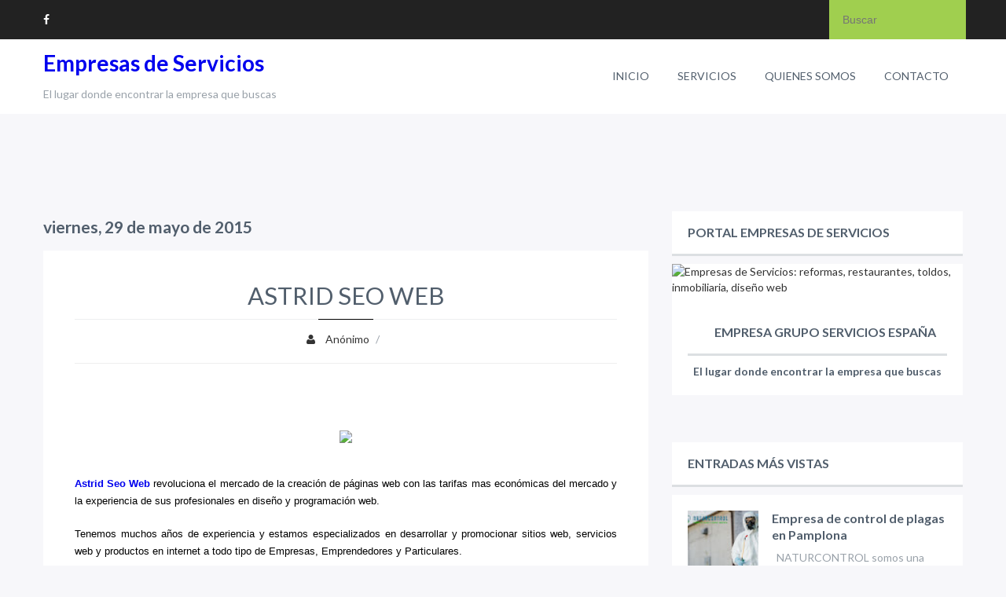

--- FILE ---
content_type: text/javascript; charset=UTF-8
request_url: https://www.empresasdeservicios.org/feeds/posts/default?alt=json-in-script&callback=avp
body_size: 55569
content:
// API callback
avp({"version":"1.0","encoding":"UTF-8","feed":{"xmlns":"http://www.w3.org/2005/Atom","xmlns$openSearch":"http://a9.com/-/spec/opensearchrss/1.0/","xmlns$blogger":"http://schemas.google.com/blogger/2008","xmlns$georss":"http://www.georss.org/georss","xmlns$gd":"http://schemas.google.com/g/2005","xmlns$thr":"http://purl.org/syndication/thread/1.0","id":{"$t":"tag:blogger.com,1999:blog-5399754410053885921"},"updated":{"$t":"2026-01-23T09:49:25.302+01:00"},"category":[{"term":"Calefacción"},{"term":"GERCOASTUR"},{"term":"desatascos económicos"},{"term":"MASSIM Valladolid"},{"term":"Reformas"},{"term":"Suministros"},{"term":"Ambiente Cero Zaragoza"},{"term":"LIMDE Desatascos Urgentes Tarragona"},{"term":"superjuguete"},{"term":"servicio urgente 24 horas"},{"term":"Carpas Expandi"},{"term":"Control plagas"},{"term":"Toldos"},{"term":"comprar juguetes online"},{"term":"desatascos tuberias"},{"term":"restaurantes zaragoza"},{"term":"tienda juguetes online"},{"term":"Limpiezas Especiales Sevilla"},{"term":"desatascos tarragona"},{"term":"eventos zaragoza"},{"term":"plagas y jardin"},{"term":"poceros madrid"},{"term":"AMT Montajes Técnicos"},{"term":"Astilo Cocinas"},{"term":"Cerramientos ventanas"},{"term":"Control de Plagas"},{"term":"Control de plagas Zaragoza"},{"term":"Desatascos"},{"term":"Gerco Zaragoza"},{"term":"Muebles Cocina"},{"term":"Tiendas Online"},{"term":"alquiler carpas zaragoza"},{"term":"bodas zaragoza"},{"term":"carpas"},{"term":"cerramientos zaragoza"},{"term":"desatascos guadalajara"},{"term":"desatranques"},{"term":"fabricacion carpas"},{"term":"montaje de carpas en zaragoza"},{"term":"reformas zaragoza"},{"term":"Calderas de biomasa"},{"term":"Control de plagas JOTISA"},{"term":"Control plagas Valladolid"},{"term":"Desatascos Almería"},{"term":"Desratización"},{"term":"EDICONZA Reparaciones Estructurales"},{"term":"Gestión residuos"},{"term":"Ingenierías"},{"term":"Limpiezas Resulima"},{"term":"Muebles CALSAN Zaragoza"},{"term":"alquiler fotomaton"},{"term":"carpas para eventos zaragoza"},{"term":"carpas zaragoza"},{"term":"desatascos sevilla"},{"term":"desatascos valencia"},{"term":"expertos en limpiezas de tuberías"},{"term":"fontaneria"},{"term":"fotoevents"},{"term":"karaoke zaragoza"},{"term":"limpieza fosas septicas"},{"term":"limpiezas y desatascos"},{"term":"limpiezas y desatascos sevilla"},{"term":"montaje toldos tarragona"},{"term":"reformas integrales zaragoza"},{"term":"toldos tarragona"},{"term":"video"},{"term":"AFI Desinfecciones"},{"term":"Afont24 Desatascos Valencia"},{"term":"Amplia gama sistemas seguridad"},{"term":"Cocinas Zaragoza"},{"term":"Decoración con muebles"},{"term":"Desinfección"},{"term":"Fontaneros Tarragona"},{"term":"Hisoca"},{"term":"INTESAN poceros"},{"term":"Inspección de tuberías"},{"term":"Iwonatura"},{"term":"LIMDE Desatascos tuberías Tarragona"},{"term":"Localización de arquetas"},{"term":"Mainzar Mantenimiento Industrial Zaragoza"},{"term":"Maquinaria Industrial"},{"term":"Massim Control plagas Valladolid"},{"term":"Montaje de Carpas Expandi"},{"term":"Prevención de Legionella"},{"term":"Resulima Desatascos Sevilla"},{"term":"Seguridad y alarmas"},{"term":"Servicio económico"},{"term":"Toldos Expandi"},{"term":"Torrent limpieza y desatascos"},{"term":"alquiler carpas Tarragona"},{"term":"atrancos"},{"term":"camiones cuba"},{"term":"camiones cuba desatascos Valencia"},{"term":"cerramientos de aluminio"},{"term":"comer en zaragoza"},{"term":"cosmética ecológica"},{"term":"cosmética natural"},{"term":"desatascos alcalá de henares"},{"term":"desatascos avila"},{"term":"desatascos camiones cuba Valencia"},{"term":"desatascos económicos sevilla"},{"term":"desatascos económicos valencia"},{"term":"desatascos jerez"},{"term":"desatascos profesionales cadiz"},{"term":"desatascos segovia"},{"term":"desatascos urgentes"},{"term":"desatrancos segovia"},{"term":"desatrancos y alcantarillado"},{"term":"ecocosmética"},{"term":"empresa fontanería Tarragona"},{"term":"empresa reformas zaragoza"},{"term":"energía fotovoltaica"},{"term":"fotomaton bodas"},{"term":"grupo interiorismo zaragoza"},{"term":"ingeniería"},{"term":"insecticida"},{"term":"instalación de calderas zaragoza"},{"term":"limpieza alcantarillado"},{"term":"limpieza tuberias"},{"term":"menu diario"},{"term":"productos invierno frutales"},{"term":"puertas de forja"},{"term":"residencia canina Toledo"},{"term":"servicio 24 horas"},{"term":"taller en almería"},{"term":"terra antiqva zaragoza"},{"term":"toldos automatizados"},{"term":"toldos zaragoza"},{"term":"tratamientos invierno frutales"},{"term":"venta toldos tarragona"},{"term":"ventanas zaragoza"},{"term":"zaragoza"},{"term":"AMT Montaje de calderas Zaragoza"},{"term":"ARZAM Desatrancos Madrid"},{"term":"Alarmas hogar"},{"term":"Alarmas para negocios"},{"term":"Alquiler de carpas Tarragona"},{"term":"Astrid Seo Web Madrid"},{"term":"Atención rápida 24h"},{"term":"Baldosas Pavimentos Porcelanicos"},{"term":"CONTROL y prevencion de legionella"},{"term":"Calderas de condensación en Zaragoza"},{"term":"Calefacción Pamplona"},{"term":"Climatización"},{"term":"Climatización Pamplona"},{"term":"Control de plagas RESULIMA"},{"term":"Control plagas termitas Valladolid"},{"term":"Cooking Surface en Aragón"},{"term":"Cómo eliminar termitas Valladolid"},{"term":"David Escolano"},{"term":"Desatascos en Almería"},{"term":"Desatascos tuberías Tarragona"},{"term":"Desatascos urgentes 24 horas"},{"term":"Desatascos urgentes Tarragona"},{"term":"Desatascos y limpieza urgente"},{"term":"Desatoros Málaga"},{"term":"Desatrancos Madrid"},{"term":"Desatranques Urgentes Tarragona"},{"term":"Desinsectación"},{"term":"Desinsectación Valladolid"},{"term":"Dicco Facilities"},{"term":"Diseño de cocinas Zaragoza"},{"term":"Dulce Piel Centro Estética Pamplona"},{"term":"Eliminar carcoma Zaragoza"},{"term":"Eliminar plagas insectos"},{"term":"Eliminar termitas con cebo"},{"term":"Eliminar termitas muebles"},{"term":"Empresa de desinfección y limpieza en viviendas de Logroño"},{"term":"Empresa desatascos Alicante"},{"term":"Empresa limpieza casas Sevilla"},{"term":"Encimera Rak"},{"term":"Energías renovables"},{"term":"Equipos de videovigilancia"},{"term":"Fontanero en Málaga"},{"term":"Fosas sépticas"},{"term":"Gerco Asturias"},{"term":"Instalaciones Eléctricas \nZaragoza"},{"term":"Instalación de calderas en Zaragoza"},{"term":"Instalación toldos Zaragoza"},{"term":"LIMDE desatascos y deshollinador"},{"term":"LOTERMIA Calefacción Climatización Pamplona"},{"term":"Lavaderos Coche"},{"term":"Limpieza desagües y tuberías"},{"term":"Limpiezas Sevilla"},{"term":"Limpiezas Traumáticas"},{"term":"Limpiezas fosas sépticas"},{"term":"Lur Gorri asesoría energética Pamplona"},{"term":"Mantenimiento y limpieza de viviendas"},{"term":"Montaje de toldos"},{"term":"Muebles de comedor"},{"term":"Plagas Stop en Valladolid"},{"term":"Profesionales de limpiezas Sevilla"},{"term":"RESULIMA Desatascos Urgentes Sevilla"},{"term":"Rehabilitación bajantes sin obras"},{"term":"Rehabilitación de bajantes"},{"term":"Reparación red saneamiento"},{"term":"Resulima Desatascos 24h"},{"term":"Resulima Sevilla"},{"term":"Servicio control plagas"},{"term":"Servicio desatascos urgentes"},{"term":"Servicio fotomatón"},{"term":"Sistemas seguridad"},{"term":"Soluciones control aves"},{"term":"Talleres José Luis Miguel"},{"term":"Torrent Desatascos Valencia"},{"term":"Tratamientos con cebos"},{"term":"Tratamientos de la madera"},{"term":"Tratamientos efectivos termitas"},{"term":"Tratamientos termitas"},{"term":"Técnicos Higiene Ambiental"},{"term":"Vaciado fosas sépticas"},{"term":"alfa ingenieros"},{"term":"almacenes industriales zaragoza"},{"term":"almacenes zaragoza"},{"term":"alquiler carpas Navarra"},{"term":"asesoría de empresas Zaragoza"},{"term":"azulejos zaragoza"},{"term":"banquetes"},{"term":"calderas zaragoza"},{"term":"camiones cuba Valencia"},{"term":"carpas almacenaje Zaragoza"},{"term":"carpas bodas Zaragoza"},{"term":"carpas eventos Tarragona"},{"term":"ceramica porcelanica zaragoza"},{"term":"comprar online juguetes niños"},{"term":"control de insectos"},{"term":"control de plagas Navarra"},{"term":"control plagas Sevilla"},{"term":"cooking Rak"},{"term":"decoración zaragoza"},{"term":"desamiantado Bizkaia Gipuzkoa"},{"term":"desatascos 24 horas"},{"term":"desatascos huesca"},{"term":"desatascos torrejon ardoz"},{"term":"desatascos urgentes Jerez"},{"term":"desatascos urgentes huesca"},{"term":"desatascos urgentes zaragoza"},{"term":"desatoros"},{"term":"desatrancos avila"},{"term":"desratización Sevilla"},{"term":"diseño de interiores zaragoza"},{"term":"eliminar legionella pais vasco"},{"term":"eliminar plagas Castellón"},{"term":"eliminar termitas Valladolid"},{"term":"empresa de cerramientos en Zaragoza"},{"term":"empresa desatascos Jerez"},{"term":"empresa desatascos sevilla"},{"term":"empresa desatrancos Madrid"},{"term":"empresa fontanería Donostia"},{"term":"empresa gestión residuos líquidos"},{"term":"empresa limpiezas especiales"},{"term":"empresa mantenimiento industrial zaragoza"},{"term":"encimera inteligente Rak"},{"term":"energía renovable"},{"term":"equipos instalación energía fotovoltaica"},{"term":"estetica en Pamplona"},{"term":"eurocolor digital"},{"term":"fontaneros Cunit"},{"term":"fontanería sevilla"},{"term":"fontanería sin obras Málaga"},{"term":"fontanería tarragona"},{"term":"fosas septicas guadalajara"},{"term":"herbicidas"},{"term":"insecticida concentrado"},{"term":"insecticida en polvo"},{"term":"lavadero coches Zaragoza"},{"term":"limpieza Síndrome de Diógenes"},{"term":"limpieza alcantarillado sevilla"},{"term":"limpieza de alcantarillado"},{"term":"limpieza fosas sépticas Valencia"},{"term":"mantenimiento industrial Zaragoza"},{"term":"montaje carpas Tarragona"},{"term":"obras ingeniería"},{"term":"pastas cicatrizantes frutales"},{"term":"photocall bodas"},{"term":"photocall personalizado zaragoza"},{"term":"prevención de legionella en navarra"},{"term":"reformas azulejos zaragoza"},{"term":"reformas de cocinas"},{"term":"rehabilitaciones estructurales Zaragoza"},{"term":"rehabilitación bajantes sin obras Málaga"},{"term":"rehabilitación tuberías sin obras Málaga"},{"term":"restaurante centro gallego"},{"term":"revisión de calderas zaragoza"},{"term":"suministros Gerco"},{"term":"transporte de residuos líquidos"},{"term":"trasteros"},{"term":"tratamientos termitas Navarra"},{"term":"venta carpas zaragoza"},{"term":"ARZAN Destascos Segovia"},{"term":"Actuación preventiva contra termitas"},{"term":"Administración flotas GPS"},{"term":"Aire acondicionado portátil"},{"term":"Alarmas económicas casas"},{"term":"Alarmas para el hogar"},{"term":"Alarmas sin cuotas"},{"term":"Almacenes desmontables Tarragona"},{"term":"Almanexpress"},{"term":"Almanexpress Elche"},{"term":"Ambiente Cero Control legionella"},{"term":"Amplia gama productos"},{"term":"Amplio catálogo de calderas de gas"},{"term":"Antiplagas Dicco Facilities"},{"term":"Análisis y detección de virus en Valladolid"},{"term":"Aplicaciones seguridad vehículos"},{"term":"Aplicaciones y usos de la biomasa en Gerco"},{"term":"Asesores de empresas Zaragoza"},{"term":"Asesores empresas Zaragoza"},{"term":"Asesoría Fiscal Zaragoza"},{"term":"Aspectos esenciales para elegir la caldera correcta"},{"term":"Aspiración camiones cuba"},{"term":"Automatismos toldos"},{"term":"CCTV"},{"term":"Calderas de biomasa para pisos y viviendas"},{"term":"Calderas de condensación"},{"term":"Calderas de gas precios"},{"term":"Calderas de gasoil de condensación"},{"term":"Calderas de gasoil mixtas"},{"term":"Calderas de pellets"},{"term":"Calderas de pellets en Gerco"},{"term":"Calderas de pellets para comunidades"},{"term":"Cambio calderas Zaragoza"},{"term":"Cambio de caldera de gas\/condensación en Zaragoza"},{"term":"Cambio de caldera doméstica"},{"term":"Cambio de caldera económico en Zaragoza"},{"term":"Cambio de calderas Zaragoza"},{"term":"Cambio de todo tipo de calderas Zaragoza"},{"term":"Cambio y reemplazo de calderas de condensación"},{"term":"Camiones cuba Huesca"},{"term":"Camiones cuba Sevilla"},{"term":"Camiones cuba para desatrancos"},{"term":"Carloandres Desatascos"},{"term":"Carpas Navarra"},{"term":"Carpas eventos Navarra"},{"term":"Carpas industriales"},{"term":"Carpas y almacenes Tarragona"},{"term":"Carpinteria Madrid"},{"term":"Carpinteros Madrid"},{"term":"Catálogo cocinas modernas"},{"term":"Catálogo de calderas"},{"term":"Catálogo de toldos"},{"term":"Catálogo en grifería y confort"},{"term":"Climatización Zaragoza"},{"term":"Cocinas Americanas Zaragoza"},{"term":"Cocinas Blancas Zaragoza"},{"term":"Cocinas con Isla Central"},{"term":"Cocinas cómodas con estilo"},{"term":"Cocinas personalizadas"},{"term":"Comedores para disfrutar"},{"term":"Comprar caldera de gas online"},{"term":"Comprar calderas de gas"},{"term":"Comprar calderas de gasoil mixtas"},{"term":"Comprar toldos Zaragoza"},{"term":"Contrato mantenimiento Sevilla"},{"term":"Contratos de mantenimiento Almería"},{"term":"Contratos de mantenimiento en calderas de gas"},{"term":"Control de Aves Madrid"},{"term":"Control de aguas Ambiente Cero"},{"term":"Control de aguas en Zaragoza"},{"term":"Control de aves Zaragoza"},{"term":"Control de aves urbanas Madrid"},{"term":"Control de aves urbanas en Zaragoza"},{"term":"Control de plagas Madrid"},{"term":"Control de plagas de aves urbanas en Sevilla"},{"term":"Control de plagas de roedores en invierno"},{"term":"Control de plagas en urbanizaciones y comunidades"},{"term":"Control de plagas para particulares en Madrid"},{"term":"Control flotas Zaragoza"},{"term":"Control integral plagas urbanas"},{"term":"Control plagas  Valladolid"},{"term":"Control plagas Castellón"},{"term":"Control plagas Zaragoza"},{"term":"Control plagas madera"},{"term":"Control plagas urgencias"},{"term":"Control y prevención de los organismos xilófagos"},{"term":"Control y prevención de roedores en viviendas de Bilbao"},{"term":"Cortina de cristal en Madrid"},{"term":"Cortinas de cristal Madrid"},{"term":"Criadero Canino Madrid"},{"term":"Cubas desatascos tuberías"},{"term":"Cámara tv inspección tuberías"},{"term":"Cámaras de seguridad"},{"term":"Cómo eliminar roedores en invierno"},{"term":"Cómo prevenir una plaga de aves en Sevilla"},{"term":"DEL VALLE CAPRICE Centro Canino Toledo"},{"term":"DEL VALLE CAPRICE Criadores Mascotas Madrid"},{"term":"DEL VALLE CAPRICE Guardería Canina Toledo"},{"term":"DESATASCOS URGENTES CARIÑENA"},{"term":"DESATOROS 24 HORAS"},{"term":"Desamianto Bizkaia"},{"term":"Desamianto Gipuzkoa"},{"term":"Desamianto Martín Lorenzo"},{"term":"Desatascos 24 horas Carloandres"},{"term":"Desatascos 24 horas tuberías"},{"term":"Desatascos Morales Almería"},{"term":"Desatascos Puerto Real"},{"term":"Desatascos Resulima"},{"term":"Desatascos bajantes Tarragona"},{"term":"Desatascos baratos Sevilla"},{"term":"Desatascos camiones cuba Tarragona"},{"term":"Desatascos de saneamientos y tuberías"},{"term":"Desatascos económicos de alcantarillado"},{"term":"Desatascos en la red de alcantarillado de Guadarrama"},{"term":"Desatascos en la red de saneamiento"},{"term":"Desatascos limpiezas 24 horas Sevilla"},{"term":"Desatascos profesionales Valencia"},{"term":"Desatascos tuberías Alcoy"},{"term":"Desatascos urgentes Alcoy"},{"term":"Desatascos urgentes Colmenar Viejo"},{"term":"Desatascos urgentes Puerto Real"},{"term":"Desatascos urgentes Sevilla"},{"term":"Desatascos urgentes Valencia"},{"term":"Desatascos urgentes con camión cuba en Almería"},{"term":"Desatrancos económicos en Madrid"},{"term":"Desatrancos tuberías"},{"term":"Desinfecciones Castellón"},{"term":"Desinfecciones Logroño"},{"term":"Desinfecciones con ozono"},{"term":"Desinfecciones con ozono en Sevilla"},{"term":"Desinfecciones de plagas en Valladolid"},{"term":"Desinfecciones de virus en Valladolid"},{"term":"Desinfección Valladolid"},{"term":"Desinfección de chinches en Valladolid"},{"term":"Desinfectación"},{"term":"Desinsectación Córdoba"},{"term":"Desinsectación Zaragoza"},{"term":"Desratizaciones Torrelodones"},{"term":"Desratizaciones en Bilbao"},{"term":"Desratización Zaragoza"},{"term":"Detección de fugas en tuberías de Almería"},{"term":"Detección de xilófagos"},{"term":"Diseño photocalls Fotoevents"},{"term":"Distrai Tecnología en Valladolid"},{"term":"Donde comprar calderas de biomasa"},{"term":"Dormitorios Zaragoza"},{"term":"Dónde comprar calderas de biomasa en Zaragoza"},{"term":"EDICONZA impermeabilizaciones filtraciones Zaragoza"},{"term":"EDICONZA inyección resinas"},{"term":"EDICONZA restauración edificios patrimoniales Zaragoza"},{"term":"El Exterminador"},{"term":"El mejor servicio de control de plagas de aves"},{"term":"Electricistas Maestre"},{"term":"Electricistas Zaragoza"},{"term":"Eliminar carcoma Castellón"},{"term":"Eliminar chinches de cama en Valladolid"},{"term":"Eliminar plagas de ratas y ratones en Valladolid"},{"term":"Eliminar termitas Zaragoza"},{"term":"Eliminar termitas con barrera"},{"term":"Eliminar todo tipo de microorganismos"},{"term":"Empresa control de plagas Pamplona"},{"term":"Empresa control plagas Valladolid"},{"term":"Empresa de control de plagas en Bilbao"},{"term":"Empresa de eliminación de plagas de ratas y ratones en Torrelodones"},{"term":"Empresa desatascos en Almería"},{"term":"Empresa desatascos en El Ejido"},{"term":"Empresa instaladora de calderas"},{"term":"Empresa limpiezas Sevilla"},{"term":"Empresa líder toldos Zaragoza"},{"term":"Empresa poceros Colmenar Viejo"},{"term":"Empresa reparación de bajantes sin obras Valladolid"},{"term":"Encimera de inducción invisible en Mármoles Marpa"},{"term":"Energía solar"},{"term":"Entrenamientos Personales Madrid"},{"term":"Erradicación legionella empresas Zaragoza"},{"term":"Espacios con ambiente"},{"term":"Estructuras metálicas Valladolid"},{"term":"Expertos en alarmas"},{"term":"Exposición Zaragoza"},{"term":"FOTOVOLTAIC SOLAR"},{"term":"Fabricación cocinas Zaragoza"},{"term":"Fabricación de toldos"},{"term":"Fontaneros Alcalá Henares"},{"term":"Fontaneros limpiezas Tarragona"},{"term":"Fontanería Puerto Real"},{"term":"Fontanería sin obras Valladolid"},{"term":"Fotomatones bodas personalizadas"},{"term":"Fugas de agua en viviendas"},{"term":"Funcionamiento y usos del aire acondicionado portátil"},{"term":"Gerco Gijón"},{"term":"Gestión y prevención aves urbanas"},{"term":"Gestor flotas vehículos"},{"term":"Herramientas y accesorios de fontanería"},{"term":"Imagen e Iluminación Zaragoza"},{"term":"Inspección bajantes comunidades Valladolid"},{"term":"Inspección de Tuberías con Cámara Málaga"},{"term":"Inspección de tuberías con cámara de TV"},{"term":"Instalaciones almacenes industriales empresas"},{"term":"Instalaciones fontanería en Zaragoza"},{"term":"Instalación cocinas modernas Zaragoza"},{"term":"Instalación de calderas de condensación en Gijón"},{"term":"Instalación de calderas de condensación en Zaragoza"},{"term":"Instalación de calderas de gas en Asturias"},{"term":"Instalación de calderas de gas en Zaragoza"},{"term":"Instalación de calderas de gas\/condensación"},{"term":"Instalación de calderas económicas en Zaragoza"},{"term":"Instalación de toldos"},{"term":"Instalación profesional Zaragoza"},{"term":"Instalación y mantenimiento de equipos de climatización en Málaga"},{"term":"Instalar calderas de biomasa en viviendas con Gercoastur"},{"term":"Joyería y relojería en Madrid"},{"term":"Juegos de mesa Almería"},{"term":"Juguetes deportivos online"},{"term":"Juguetes musicales Almería"},{"term":"LIMDE  Desatascos Urgentes Tarragona"},{"term":"LIMDE Empresa Desatascos Tarragona"},{"term":"LOTERMIA mantenimiento calderas Pamplona"},{"term":"Las mejores marcas de calderas para tu vivienda"},{"term":"Limpieza acontecimientos trágicos"},{"term":"Limpieza alcantarillado Madrid"},{"term":"Limpieza arquetas Sevilla"},{"term":"Limpieza arquetas Tarragona"},{"term":"Limpieza de alcantarillado y mantenimiento"},{"term":"Limpieza de balsas Almería"},{"term":"Limpieza de fosas sépticas Madrid"},{"term":"Limpieza de la red de saneamiento"},{"term":"Limpieza de tuberías de alcantarillado"},{"term":"Limpieza doméstica"},{"term":"Limpieza fosas sépticas Tarragona"},{"term":"Limpieza mediante agua a presión"},{"term":"Limpieza y Vaciado de Balsas Almería"},{"term":"Limpieza y comodidad del suelo radiante Asturias"},{"term":"Limpieza y desinfección en Valladolid"},{"term":"Limpieza y mantenimiento de la red de saneamiento"},{"term":"Limpieza y mantenimiento de tuberías en Las Rozas"},{"term":"Limpieza y saneamiento de viviendas frente a plagas de roedores"},{"term":"Limpieza y vaciado de fosas sépticas en Almería"},{"term":"Limpiezas Ocasionales"},{"term":"Limpiezas alcantarillado urgentes"},{"term":"Limpiezas complejas"},{"term":"Limpiezas comunidades Sevilla"},{"term":"Limpiezas de alcantarillado y desagües en El Ejido"},{"term":"Limpiezas en comercios"},{"term":"Limpiezas en oficinas con ozono"},{"term":"Limpiezas especiales"},{"term":"Limpiezas generales domésticas"},{"term":"Limpiezas oficinas Sevilla"},{"term":"Limpiezas urgentes Sevilla"},{"term":"Limpiezas y Desatascos Valencia"},{"term":"Localización fugas de agua"},{"term":"Localización vehículos Zaragoza"},{"term":"Lonas Zaragoza"},{"term":"MASSIM Empresa control plagas"},{"term":"MASSIM Servicios control plagas"},{"term":"Mantener instalaciones libre de insectos y roedores"},{"term":"Mantenimiento Tarragona"},{"term":"Mantenimiento de calderas en comunidades de Gijón"},{"term":"Mantenimiento de calefacción Zaragoza"},{"term":"Mantenimiento de instalaciones eléctricas en Zaragoza"},{"term":"Mantenimiento de una caldera de pellets"},{"term":"Mantenimiento integral redes"},{"term":"Mantenimiento preventivo de fosas sépticas"},{"term":"Mantenimiento preventivo de tuberías"},{"term":"Mantenimiento sistemas seguridad"},{"term":"Mantenimiento viviendas"},{"term":"Mantenimiento y desatasco en comunidades de Guadarrama"},{"term":"Materiales y herramientas para el saneamiento de su hogar"},{"term":"Medidas preventivas"},{"term":"Mejores calderas viviendas en Zaragoza"},{"term":"Mesas de comedor"},{"term":"Mobiliario de salones Zaragoza"},{"term":"Mobiliario gran elegancia"},{"term":"Muebles auxiliares"},{"term":"Muebles clásicos Zaragoza"},{"term":"Muebles modernos"},{"term":"Muebles salones Zaragoza"},{"term":"Mármoles Marpa Distribuidor oficial de Cooking Surface en Aragón"},{"term":"Mármoles Marpa Distribuidor oficial de Cooking Surface en Huesca"},{"term":"Mármoles Marpa Distribuidor oficial de Cooking Surface en Teruel"},{"term":"Mármoles Marpa Distribuidor oficial de Cooking Surface en Zaragoza"},{"term":"Métodos control plagas"},{"term":"Métodos control plagas aves"},{"term":"Métodos tratar madera Zaragoza"},{"term":"Paparrin"},{"term":"Photocall bodas FotoEvents"},{"term":"Plagas urbanas"},{"term":"Plan Renove muebles Zaragoza"},{"term":"Plan gestión plagas"},{"term":"Planificación fiscal en Zaragoza"},{"term":"Pocería Alcoy"},{"term":"Por qué es necesario realizar la desratización en viviendas"},{"term":"Prevención de aves"},{"term":"Prevención y control de aves"},{"term":"Procedimiento de la desratización y funcionamiento en Bilbao"},{"term":"Productos renovables en Gerco"},{"term":"Proftek cerramientos cristal Alicante"},{"term":"Proftek cerramientos cristal Madrid"},{"term":"Proftek cerramientos cristal Valencia"},{"term":"Proftek cortinas cristal"},{"term":"Protección 24 horas"},{"term":"Protección contra incendios"},{"term":"Que procedimientos seguimos con la rotura de tuberías"},{"term":"Qué es la biomasa"},{"term":"Rak aragon"},{"term":"Reconstrucción de tuberías de agua sanitaria en Valladolid"},{"term":"Reforma integral viviendas Zaragoza"},{"term":"Reforma integrales"},{"term":"Reformas baños"},{"term":"Reformas cocinas"},{"term":"Reformas locales"},{"term":"Reformas oficinas"},{"term":"Reformas pisos Zaragoza"},{"term":"Reformas vivienda"},{"term":"Renovar calderas de gas en Zaragoza"},{"term":"Reparación de calderas con los mejores especialistas"},{"term":"Reparación de tuberías sin obra"},{"term":"Reparación económica calderas"},{"term":"Resolución de averías y problemas con Electricistas Maestre"},{"term":"Resulima desinfecciones Sevilla"},{"term":"Revisión de fosas sépticas todo el año en Almería"},{"term":"SBA Control de Plagas"},{"term":"SBA Desratizaciones Logroño"},{"term":"SEO"},{"term":"Sage 200"},{"term":"Sage 50"},{"term":"Sector de alarmas"},{"term":"Seguridad y Telecomunicaciones"},{"term":"Selección de caldera de gas natural"},{"term":"Selección muebles Zaragoza"},{"term":"Servicio alarmas"},{"term":"Servicio cambio caldera rápido"},{"term":"Servicio de atención las 24 horas"},{"term":"Servicio de control de aves"},{"term":"Servicio de reparación de calderas en Gijón"},{"term":"Servicio desatrancos alcantarillado"},{"term":"Servicio desratización Valladolid"},{"term":"Servicio especializado en calderas de biomasa"},{"term":"Servicio gestión plagas"},{"term":"Servicio limpieza viviendas"},{"term":"Servicio técnico de calderas en Zaragoza"},{"term":"Servicio urgencias 24h"},{"term":"Servicios 24 horas"},{"term":"Servicios de camión cuba urgente"},{"term":"Servicios de desinfección en Valladolid"},{"term":"Servicios de desratización"},{"term":"Servicios de limpieza"},{"term":"Servicios de mantenimiento en comunidades"},{"term":"Servicios desinsectación Valladolid"},{"term":"Servicios y tipos de trabajos con mármol"},{"term":"Señales de presencia de termitas"},{"term":"Sillas de comedor"},{"term":"Sistema agua alta presión Sevilla"},{"term":"Sistema alta seguridad"},{"term":"Sistema anti-sabotaje"},{"term":"Sistema cebos contra termitas"},{"term":"Sistema de agua a alta presión Sevilla"},{"term":"Sistema eliminación termitas"},{"term":"Sistemas control y localización"},{"term":"Sistemas de alarmas"},{"term":"Sistemas detección incendios"},{"term":"Sistemas eficaces para el control de aves en Madrid"},{"term":"Sistemas seguridad electrónica"},{"term":"Sistemas seguridad videoverificación"},{"term":"Solución integral para climatización en Asturias"},{"term":"Suministro de equipos de climatización en Aragón"},{"term":"Suministro de fontanería y saneamiento"},{"term":"Suministros de fontanería en Zaragoza"},{"term":"Sustitución de enchufes"},{"term":"Sustituir calderas de biomasa"},{"term":"TSO Reparación Tuberías sin Obras Granada"},{"term":"TSO Tuberías sin obras Málaga"},{"term":"Tienda muebles Zaragoza"},{"term":"Tipos de calderas de gas para su vivienda"},{"term":"Trabajos camiones cuba Tarragona"},{"term":"Trabajos con bajantes en viviendas y comunidades de Almería"},{"term":"Trabajos de Carpinteria Madrid"},{"term":"Tratamiento carcoma Zaragoza"},{"term":"Tratamiento contra las termitas en vigas de madera"},{"term":"Tratamiento eficaz frente a plagas de chinches"},{"term":"Tratamiento legionella Zaragoza"},{"term":"Tratamiento madera Segovia"},{"term":"Tratamiento madera Valladolid"},{"term":"Tratamiento y control de plagas de termitas"},{"term":"Tratamiento y eliminación de plagas de aves urbanas"},{"term":"Tratamientos Zaragoza"},{"term":"Tratamientos carcoma Navarra"},{"term":"Tratamientos cebos"},{"term":"Tratamientos cebos Valladolid"},{"term":"Tratamientos con ozono frente al coronavirus"},{"term":"Tratamientos contra termitas Valladolid"},{"term":"Tratamientos curativos de la madera frente a termitas"},{"term":"Tratamientos de la madera Madrid"},{"term":"Tratamientos desinfecciones Córdoba"},{"term":"Tratamientos efectivos frente a termitas"},{"term":"Tratamientos en estructuras de madera en Madrid"},{"term":"Tratamientos frente a aves"},{"term":"Tratamientos madera Zaragoza"},{"term":"Tratamientos más efectivos frente a termitas"},{"term":"Tratamientos periódicos de desinfección"},{"term":"Tratamientos preventivos"},{"term":"Tratamientos termitas Massim"},{"term":"Tratamientos termitas muebles"},{"term":"Tratamientos xilófagos"},{"term":"Venta de caldera de gas"},{"term":"Venta de calderas de gas en Zaragoza"},{"term":"Venta de calderas de primera calidad"},{"term":"Venta de calderas en Asturias"},{"term":"Venta de carpas Tarragona"},{"term":"Venta de material de fontanería"},{"term":"Venta de toldos Zaragoza"},{"term":"Venta e instalación de suelo radiante en Aragón"},{"term":"Ventajas comprar toldos"},{"term":"Ventajas de calderas de gasoil de condensación"},{"term":"Ventajas de la biomasa frente a otras fuentes de energía"},{"term":"Ventajas de las energías renovables"},{"term":"Ventajas de rehabilitar tuberías en Valladolid"},{"term":"Ventajas del camio de calderas de biomasa"},{"term":"Ventajas en calderas de condensación de gas"},{"term":"Ventajas y beneficios del pingüino en viviendas y oficinas"},{"term":"Ventajas y eficiencias del suelo radiante en Málaga"},{"term":"abogado madrid"},{"term":"abogados Móstoles"},{"term":"abogados Móstoles Maribel Bonilla"},{"term":"abogados derecho familia Zaragoza"},{"term":"abogados derecho penal Zaragoza"},{"term":"abogados disolución matrimonial Zaragoza"},{"term":"abogados divorcios Zaragoza"},{"term":"abogados divorcios separaciones Zaragoza"},{"term":"abogados fiscales Zaragoza"},{"term":"abogados matrimoniales Zaragoza"},{"term":"abogados separaciones matrimoniales Zaragoza"},{"term":"acaritron"},{"term":"aceite geranio"},{"term":"achique inundaciones Valencia"},{"term":"acuerdos prenupciales Zaragoza"},{"term":"adiestramiento canino Toledo"},{"term":"adopciones perros Toledo"},{"term":"adoptar perros Toledo"},{"term":"afont24 fontaneros Valencia"},{"term":"agencia marketing online Madrid"},{"term":"ahorro energético Pamplona"},{"term":"ahuyentar aves Segovia"},{"term":"alcalá de henares"},{"term":"aliette"},{"term":"alojamiento canino Toledo"},{"term":"alojamiento mascotas Toledo"},{"term":"alquiler carpas bodas jardines"},{"term":"alquiler fotomatón bodas"},{"term":"alta tecnología"},{"term":"antimosquitos"},{"term":"antipalomas Bilbao"},{"term":"aplicación resinas grietas"},{"term":"armarios a medida Móstoles"},{"term":"armarios aluminio"},{"term":"armarios terraza"},{"term":"armarios terraza Zaragoza"},{"term":"arreglo arquetas Sevilla"},{"term":"arreglos fontanería profesional Donostia"},{"term":"asadores zaragoza"},{"term":"asesoramiento fiscal Zaragoza"},{"term":"asesoramiento legal custodia hijos Zaragoza"},{"term":"asesoramiento pensión compensatoria Zaragoza"},{"term":"asesores energéticos Pamplona"},{"term":"atasco"},{"term":"atasco avila"},{"term":"atascos"},{"term":"atascos segovia"},{"term":"atención veterinaria Toledo"},{"term":"atranco avila"},{"term":"auditoría energética Pamplona"},{"term":"automatización montaje maquinaria industrial"},{"term":"azulejos"},{"term":"bombas extracción agua Valencia"},{"term":"bordado 3D"},{"term":"bordado industrial"},{"term":"bordado personalizado"},{"term":"bufete abogados Móstoles"},{"term":"calderas baratas con instalación incluida zaragoza"},{"term":"calderas de calefacción"},{"term":"calderería Valladolid"},{"term":"calentadores de agua bilbao."},{"term":"cambio bajantes Valencia"},{"term":"camion cuba para desatascos"},{"term":"camiones bombeos agua Valencia"},{"term":"camiones cuba Tarragona"},{"term":"camiones cuba Torrent"},{"term":"camión cuba limpieza tuberías Valencia"},{"term":"carpas bodas Tarragona"},{"term":"carpas plegables Navarra"},{"term":"carpinteria metalica"},{"term":"carpintería Móstoles"},{"term":"carril bici"},{"term":"celebraciones zaragoza"},{"term":"cena halloween"},{"term":"cenas empresa zaragoza"},{"term":"centro canino Del Valle Caprice"},{"term":"centro canino Toledo"},{"term":"centro canino adopciones Toledo"},{"term":"centro de día zaragoza"},{"term":"centro de masajes en Zaragoza"},{"term":"centro estética corporal Pamplona"},{"term":"cerrajería Valladolid"},{"term":"cerramientos de cristal Madrid"},{"term":"cerramientos invisibles"},{"term":"cerramientos para bares y restaurantes"},{"term":"cerámica exterior"},{"term":"clínica estética Pamplona"},{"term":"clínica veterinaria Toledo"},{"term":"cocinas lleida"},{"term":"comidas navidad zaragoza"},{"term":"complementos bodas"},{"term":"comprar energía Pamplona"},{"term":"comprar massocide"},{"term":"comprar online juguetes niñas"},{"term":"comprar perros Madrid"},{"term":"conectar ecommerce software gestión ERP"},{"term":"conector Prestashop Woocommerce"},{"term":"conector ecommerce ERP"},{"term":"conectores tienda online"},{"term":"construcción arquetas Sevilla"},{"term":"construcción nuevas arquetas saneamiento Sevilla"},{"term":"consultas veterinarias Toledo"},{"term":"consultoría energética Pamplona"},{"term":"control aves urbanas"},{"term":"control aves urbanas Bilbao"},{"term":"control consumo luz gas Pamplona"},{"term":"control de aves"},{"term":"control de bichos"},{"term":"control de plagas Sevilla"},{"term":"control de plagas pamplona"},{"term":"control de plagas ratones Sevilla"},{"term":"control insectos Bilbao"},{"term":"control plagas Córdoba"},{"term":"control plagas Navarra"},{"term":"control plagas avispas"},{"term":"control plagas cucarachas Madrid"},{"term":"control plagas hormigas Sevilla"},{"term":"control plagas palomas Segovia"},{"term":"control plagas roedores Sevilla"},{"term":"control roedores Bilbao"},{"term":"cooking rak Zaragoza"},{"term":"cortinas cristal Alicante"},{"term":"cortinas cristal Madrid"},{"term":"cortinas cristal Madrid Valencia Alicante"},{"term":"cortinas cristal Valencia"},{"term":"criadero cachorros Toledo"},{"term":"criadero canino Toledo"},{"term":"cría cachorros Toledo"},{"term":"cría perros Toledo"},{"term":"cuidado perros Toledo"},{"term":"cumplimiento pensión compensatoria Zaragoza"},{"term":"custodia hijos Zaragoza"},{"term":"daños estructurales filtraciones Tudela"},{"term":"daños estructurales humedades Tudela"},{"term":"decoración interior"},{"term":"depuradoras"},{"term":"desarrollo web empresas Madrid"},{"term":"desatascar con Coca Cola"},{"term":"desatascar con café"},{"term":"desatascar sumidero de la terraza"},{"term":"desatascar tuberías Puerto Real"},{"term":"desatasco"},{"term":"desatascos 24 horas Cunit Tarragona"},{"term":"desatascos 24 horas utebo"},{"term":"desatascos Donostia"},{"term":"desatascos Elche"},{"term":"desatascos FERNANDO guadalajara"},{"term":"desatascos Las Rozas"},{"term":"desatascos Rota"},{"term":"desatascos bilbao"},{"term":"desatascos camión cuba Valencia"},{"term":"desatascos chiclana"},{"term":"desatascos de tuberias comunitarias utebo"},{"term":"desatascos de tuberías cariñena"},{"term":"desatascos fregaderos"},{"term":"desatascos lleida"},{"term":"desatascos málaga"},{"term":"desatascos para terrazas zaragoza"},{"term":"desatascos profesionales Donostia"},{"term":"desatascos profesionales Elche"},{"term":"desatascos profesionales mislata"},{"term":"desatascos torrejon de ardoz"},{"term":"desatascos tuberias Almería"},{"term":"desatascos tuberias Elche"},{"term":"desatascos tuberias málaga"},{"term":"desatascos tuberías Avila"},{"term":"desatascos tuberías Chiclana"},{"term":"desatascos tuberías El Ejido"},{"term":"desatascos tuberías Valencia"},{"term":"desatascos tuberías camión cuba Valencia"},{"term":"desatascos tuberías comunitarias"},{"term":"desatascos tuberías desagüe Valencia"},{"term":"desatascos urgencia Cunit Tarragona"},{"term":"desatascos urgentes Almería"},{"term":"desatascos urgentes Chiclana"},{"term":"desatascos urgentes Cunit Tarragona"},{"term":"desatascos urgentes El Ejido"},{"term":"desatascos urgentes Elche"},{"term":"desatascos urgentes Las Rozas"},{"term":"desatascos urgentes Málaga"},{"term":"desatascos urgentes de tuberias"},{"term":"desatascos urgentes guadalajara"},{"term":"desatascos urgentes utebo"},{"term":"desatascos utebo"},{"term":"desatascos zaragoza"},{"term":"desatoros urgentes"},{"term":"desatrancos guadalajara"},{"term":"desatrancos tarragona"},{"term":"desatrancos tuberías Madrid"},{"term":"desatrancos urgentes las Rozas"},{"term":"desinfecciones Sevilla"},{"term":"desinfecciones Valladolid"},{"term":"desinfección Sevilla"},{"term":"desinfección Zaragoza"},{"term":"desinfección logroño"},{"term":"desinfección y desinsectación"},{"term":"desinfectar empresas Valladolid"},{"term":"despacho abogados derecho penal Zaragoza"},{"term":"despacho abogados familia Zaragoza"},{"term":"despacho abogados madrid"},{"term":"despacho abogados separaciones Zaragoza"},{"term":"despacho jurídico Móstoles"},{"term":"despacho jurídico Zaragoza"},{"term":"despacho jurídico divorcios Zaragoza"},{"term":"desperfectos lluvia"},{"term":"desratizaciones Bilbao"},{"term":"desratizaciones Logroño"},{"term":"desratizaciones Pamplona"},{"term":"destascos guadalajara"},{"term":"destrancos"},{"term":"detectar fugas agua Bizkaia"},{"term":"diagnóstico reparación edificios"},{"term":"diseño web Madrid"},{"term":"diseño web empresas Madrid"},{"term":"diseño web zaragoza"},{"term":"divorcio sin conflicto Zaragoza"},{"term":"documentación de residuos líquidos"},{"term":"electrodomesticos"},{"term":"eliminar carcoma Madrid"},{"term":"eliminar carcoma Valladolid"},{"term":"eliminar chinches Castellón"},{"term":"eliminar cucarachas"},{"term":"eliminar cucarachas Castellón"},{"term":"eliminar cucarachas Madrid"},{"term":"eliminar hormigas Castellón"},{"term":"eliminar palomas Bilbao"},{"term":"eliminar palomas Segovia"},{"term":"eliminar plaga palomas Sevilla"},{"term":"eliminar plagas Valladolid"},{"term":"eliminar plagas avispas Valladolid"},{"term":"eliminar plagas insectos Bilbao"},{"term":"eliminar ratas Logroño"},{"term":"eliminar roedores Bilbao"},{"term":"empresa bordados Zaragoza\nbordado industrial\nbordado personalizado\nbordado 3d\nbordado gorras"},{"term":"empresa control aves urbanas Segovia"},{"term":"empresa control plagas Navarra"},{"term":"empresa control plagas Pamplona"},{"term":"empresa control termitas Pamplona"},{"term":"empresa de bordados en Zaragoza"},{"term":"empresa de calderas baratas zaragoza"},{"term":"empresa de calderas zaragoza"},{"term":"empresa de control de plagas Pamplona"},{"term":"empresa de soldadura"},{"term":"empresa de soldadura Valladolid"},{"term":"empresa de transporte de residuos líquidos"},{"term":"empresa de vaciado de locales y viviendas"},{"term":"empresa desatascos Alcalá Henares"},{"term":"empresa desatascos Almería"},{"term":"empresa desatascos Cunit"},{"term":"empresa desatascos Donostia"},{"term":"empresa desatascos El Ejido"},{"term":"empresa desatascos Tarragona"},{"term":"empresa desatascos Torrejón"},{"term":"empresa desatascos huesca"},{"term":"empresa desatascos urgentes Tarragona"},{"term":"empresa desatascos zaragoza"},{"term":"empresa desinfección Sevilla"},{"term":"empresa desinfección Zaragoza"},{"term":"empresa desinsectaciones Bilbao"},{"term":"empresa desratización Bilbao"},{"term":"empresa eliminar carcoma Madrid"},{"term":"empresa fontanería Málaga"},{"term":"empresa impermeabilizaciones Zaragoza"},{"term":"empresa instaladora calderas Pamplona"},{"term":"empresa limpieza Sevilla"},{"term":"empresa plagas avispas Valladolid"},{"term":"empresa pocería Las Rozas"},{"term":"empresa reformas"},{"term":"empresas de mantenimiento de calderas"},{"term":"encimera cooking rak"},{"term":"encimera inteligente Zaragoza"},{"term":"encimera inteligente aragon"},{"term":"energía fotovoltaica aerotermia"},{"term":"energía solar fotovoltaica Barcelona"},{"term":"energía solar fotovoltaica aerotermia"},{"term":"equipos industriales"},{"term":"especialistas derecho tributario Zaragoza"},{"term":"especialistas impermeabilizaciones Zaragoza"},{"term":"estética Pamplona"},{"term":"evaluación financiera pensión compensatoria Zaragoza"},{"term":"expertos mediación familiar Zaragoza"},{"term":"exterminar ratones Logroño"},{"term":"fabricacion maquinaria industrial"},{"term":"fabricación instalaciones personalizadas"},{"term":"fabricación maquinaria industrial"},{"term":"fabricación puertas PVC"},{"term":"fabricación silos"},{"term":"fabricación silos Zaragoza"},{"term":"fabricar ventanas aluminio"},{"term":"filtraciones agua azoteas Zaragoza"},{"term":"filtraciones agua sótanos"},{"term":"filtraciones agua terrazas Tudela"},{"term":"filtraciones cubiertas Zaragoza"},{"term":"filtraciones edificios Tudela"},{"term":"filtraciones edificios Zaragoza"},{"term":"filtraciones obras hidráulicas Zaragoza"},{"term":"filtraciones subsuelo edificios Zaragoza"},{"term":"fontaneros 24 horas Valencia"},{"term":"fontaneros Málaga"},{"term":"fontaneros Puerto Real"},{"term":"fontaneros baratos sevilla"},{"term":"fontaneros profesionales Donostia"},{"term":"fontaneros urgencias Donostia"},{"term":"fontaneros urgentes Cunit Tarragona"},{"term":"fontanería Guadalajara"},{"term":"fontanería Valencia"},{"term":"fontanería hogar Donostia"},{"term":"fosas septicas"},{"term":"fosas sépticas Almería"},{"term":"fosas sépticas Las Rozas"},{"term":"fosas sépticas Segovia"},{"term":"fosas sépticas Valencia"},{"term":"fotoevents  huesca"},{"term":"fotomaton comunion zaragoza"},{"term":"fotos revelado"},{"term":"fotovoltaica barcelona"},{"term":"fotovoltaica cataluña"},{"term":"franquicia fotoevents"},{"term":"fuga de agua"},{"term":"fugas"},{"term":"fugas agua Bizkaia"},{"term":"fugas agua Donostia"},{"term":"fugas agua Málaga"},{"term":"fugas agua piscinas Bizkaia"},{"term":"fumigar cucarachas Madrid"},{"term":"fungicida"},{"term":"fácil"},{"term":"gestación mascotas Toledo"},{"term":"gestión de residuos líquidos"},{"term":"goteo de grifos"},{"term":"gres natural cuarte de huerva"},{"term":"gresite piscinas"},{"term":"grupo fotoevents"},{"term":"grupo interiorismo"},{"term":"guardería de día Toledo"},{"term":"guardería mascotas Toledo"},{"term":"herbicidas ecológicos"},{"term":"idilico restaurante"},{"term":"impermeabilizaciones azoteas Zaragoza"},{"term":"impermeabilización azoteas Tudela"},{"term":"impermeabilización cubiertas Zaragoza"},{"term":"impermeabilización fachadas Zaragoza"},{"term":"impermeabilización fachadas edificios Zaragoza"},{"term":"impermeabilización sin obras Tudela"},{"term":"impermeabilización terrazas Tudela"},{"term":"impermeabilizar fachadas edificios"},{"term":"impermeabilizar terrazas Zaragoza"},{"term":"ingenieria zaragoza"},{"term":"ingenieros zaragoza"},{"term":"ingeniería en zaragoza"},{"term":"insecticida ganado"},{"term":"inspeccion de calderas"},{"term":"inspeccionar redes saneamiento cámara TV Valencia"},{"term":"inspección alcantarillado cámara CCTV Valencia"},{"term":"inspección cámaras fugas agua Donostia"},{"term":"inspección de calderas"},{"term":"inspección redes alcantarillado Valencia"},{"term":"inspección tuberías Avila"},{"term":"inspección tuberías El Ejido"},{"term":"instalacion"},{"term":"instalaciones calefacción climatización Pamplona"},{"term":"instalaciones electricas Zaragoza"},{"term":"instalaciones fotovoltaicas Barcelona"},{"term":"instalaciones paneles solares Barcelona"},{"term":"instalaciones residencia canina Toledo"},{"term":"instalación bajantes Valencia"},{"term":"instalación carpas Navarra"},{"term":"instalación encimeras Cooking Surface Aragón"},{"term":"instalación fotovoltaica aerotermia"},{"term":"instalación puertas paso Móstoles"},{"term":"instalación suelos parquet Móstoles"},{"term":"instaladores fontanería Tarragona"},{"term":"interiorismo"},{"term":"inundaciones huesca"},{"term":"inundaciones utebo"},{"term":"inundaciones zaragoza"},{"term":"inyección resinas expansivas"},{"term":"inyección resinas grietas"},{"term":"jaimas"},{"term":"jugueteria online"},{"term":"jugueteria online españa"},{"term":"juguetes para bebes Almería"},{"term":"karaoke para bodas"},{"term":"karaoke para comuniones"},{"term":"libreto book"},{"term":"limpieza Sevilla"},{"term":"limpieza aire vehículo"},{"term":"limpieza arquetas"},{"term":"limpieza de depósitos de combustible\nLimpieza de tanques de combustible\nResiduos líquidos\nempresa de gestión de residuos líquidos"},{"term":"limpieza fosas septicas Almería"},{"term":"limpieza fosas septicas Segovia"},{"term":"limpieza fosas septicas málaga"},{"term":"limpieza fosas sépticas Almería"},{"term":"limpieza fosas sépticas Elche"},{"term":"limpieza humos"},{"term":"limpieza incendios"},{"term":"limpieza industrial camiones cuba Valencia"},{"term":"limpieza piscinas camión cuba Valencia"},{"term":"limpieza pozos Las Rozas"},{"term":"limpieza pozos negros"},{"term":"limpieza tuberías Avila"},{"term":"limpieza tuberías Valencia"},{"term":"limpieza tuberías camiones cuba Valencia"},{"term":"limpieza y vaciado pozos y fosas sépticas Las Rozas"},{"term":"limpiezas alcantarillado camión cuba Valencia"},{"term":"limpiezas camiones cuba Valencia"},{"term":"limpiezas camión cuba Valencia"},{"term":"limpiezas pisos fin de obra Sevilla"},{"term":"limpiezas profesionales"},{"term":"limpiezas traumáticas Sevilla"},{"term":"limpiezas y desatascos madrid"},{"term":"llave de paso"},{"term":"localización fugas Donostia"},{"term":"localización tuberías arquetas ocultas Donostia"},{"term":"mainzar"},{"term":"malos olores"},{"term":"mamparas oficinas"},{"term":"mamparas protección"},{"term":"mamparas restaurantes"},{"term":"mamparas separadores Zaragoza"},{"term":"mamparas y separadores"},{"term":"mantenimiento calderas zaragoza"},{"term":"mantenimiento de calderas zaragoza"},{"term":"mantenimiento equipos industriales Zaragoza"},{"term":"mantenimiento fosas sépticas Almería"},{"term":"mantenimiento fosas sépticas Segovia"},{"term":"mantenimiento fosas sépticas Valencia"},{"term":"mantenimiento maquinaria Zaragoza"},{"term":"mantenimiento tuberías Avila"},{"term":"mantenimiento tuberías Valencia"},{"term":"maquinaria industrial Zaragoza"},{"term":"marcas de calderas zaragoza"},{"term":"marketing online"},{"term":"masajes relajantes"},{"term":"masajes relajantes en Zaragoza"},{"term":"massocide"},{"term":"massocide sap"},{"term":"massozoo quick ciper"},{"term":"matar carcoma Madrid"},{"term":"materiales tuberías"},{"term":"menus especiales navidad"},{"term":"modificaciones pensión compensatoria Zaragoza"},{"term":"montaje estructuras metálicas"},{"term":"montaje maquinaria industrial Zaragoza"},{"term":"muebles cocina zaragoza"},{"term":"muebles de cocina"},{"term":"métodos control aves urbanas Segovia"},{"term":"métodos control plagas palomas Segovia"},{"term":"métodos impermeabilización filtraciones Zaragoza"},{"term":"navarra"},{"term":"nebulización Valladolid"},{"term":"obras pocería GUADALAJARA"},{"term":"obstrucción tuberías Valencia"},{"term":"paneles solares Zaragoza"},{"term":"parasoles zaragoza"},{"term":"parches bordados"},{"term":"parto mascotas Toledo"},{"term":"pavimento exterior"},{"term":"país vasco"},{"term":"photocall para comunion"},{"term":"photocoll"},{"term":"photocoll bodas"},{"term":"picaduras de insectos"},{"term":"pintar vivienda zaragoza"},{"term":"pintor decorativo zaragoza"},{"term":"pintor profesional zaragoza"},{"term":"pintor zaragoza"},{"term":"piscinas"},{"term":"placa inducción Cooking Surface"},{"term":"plagas Pamplona"},{"term":"plagas aves urbanas Bilbao"},{"term":"plagas avispas Valladolid"},{"term":"plagas carcoma Madrid"},{"term":"plagas hormigas Sevilla"},{"term":"plagas palomas Segovia"},{"term":"plagas palomas Sevilla"},{"term":"plagas ratones Sevilla"},{"term":"plagas termitas Pamplona"},{"term":"plásticos y gomas vehículos"},{"term":"poceros Las Rozas"},{"term":"poceros alcalá de henares"},{"term":"poceros torrejon de ardoz"},{"term":"poceros urgentes Las Rozas"},{"term":"pocería convencional Sevilla"},{"term":"polvo insecticida"},{"term":"posicionamiento"},{"term":"posicionamiento SEM Madrid"},{"term":"posicionamiento SEO Madrid"},{"term":"presupuesto online de desatascos cariñena"},{"term":"prevencion de legionella en logroño"},{"term":"prevención cría ilegal Madrid"},{"term":"prevenir filtraciones cubiertas Zaragoza"},{"term":"prevenir fugas agua Bizkaia"},{"term":"proceso montaje maquinaria industrial"},{"term":"productos SAGE gestión empresarial"},{"term":"productos belleza"},{"term":"profesionales desatascos Almería"},{"term":"protección fachadas edificios Zaragoza"},{"term":"proyecto instalación fotovoltaica Barcelona"},{"term":"proyectos de ingeniería"},{"term":"proyectos de ingeniería zaragoza"},{"term":"proyectos reparación estructural edificios"},{"term":"puertas de forja Zaragoza"},{"term":"rak Zaragoza"},{"term":"reconstrucción edificios históricos Zaragoza"},{"term":"red de agua"},{"term":"reforma vivienda"},{"term":"reformas de baños"},{"term":"rehabilitaciones estructurales edificios Zaragoza"},{"term":"rehabilitación edificios históricos Zaragoza"},{"term":"rehabilitación pozos registro Sevilla"},{"term":"rehabilitación sin obra mangas Granada"},{"term":"rehabilitación tuberías sin obras Granada"},{"term":"renovación fachadas Zaragoza"},{"term":"reparaciones estructurales hormigón"},{"term":"reparación arquetas Sevilla"},{"term":"reparación averías fontanería Cunit Tarragona"},{"term":"reparación bajantes sin obras Málaga"},{"term":"reparación bajantes sin obras Valencia"},{"term":"reparación bajantes tuberías Málaga"},{"term":"reparación calderas"},{"term":"reparación filtraciones edificios"},{"term":"reparación filtraciones edificios Tudela"},{"term":"reparación fontanería Málaga"},{"term":"reparación instalaciones alcantarillado Sevilla"},{"term":"reparación maquinaria industrial Zaragoza"},{"term":"reparación redes saneamiento Sevilla"},{"term":"reparación sin obra proyectada Granada"},{"term":"reparación toldos tarragona"},{"term":"reparación tuberías Donostia"},{"term":"reparación tuberías sin obras Málaga"},{"term":"reparación y limpieza plásticos y gomas vehículos Zaragoza"},{"term":"residuos líquidos"},{"term":"resinas expansivas rehabilitación edificios"},{"term":"resinas filtraciones obras hidráulicas Zaragoza"},{"term":"resinas obras rehabilitación"},{"term":"resinas reparaciones estructurales"},{"term":"responsabilidad penal menores Zaragoza"},{"term":"retirada amianto Bizkaia"},{"term":"retirada fibrocemento Bizkaia"},{"term":"retirada uralita Bizkaia"},{"term":"revelado online"},{"term":"revelado premium"},{"term":"revelado standar"},{"term":"revelar fotos"},{"term":"revestimiento cerámico"},{"term":"revisiones calderas Zaragoza"},{"term":"roundUp"},{"term":"roundUp Ultra Plus"},{"term":"sagasta"},{"term":"salidas de agua"},{"term":"sanidad ambiental pamplona"},{"term":"sectores industriales"},{"term":"sencillo"},{"term":"separación contenciosa Zaragoza"},{"term":"separación mutuo acuerdo Zaragoza"},{"term":"separadores protección"},{"term":"servicio 24 horas desatascos"},{"term":"servicio de succión de residuos líquidos"},{"term":"servicio limpieza coches"},{"term":"servicio montas perros Toledo"},{"term":"servicios desatascos Sevilla"},{"term":"sidreria"},{"term":"silos metálicos"},{"term":"sistema cocción inducción Cooking Surface"},{"term":"sistema impermeabilizante cubiertas Zaragoza"},{"term":"sistema packers reparación tuberías Málaga"},{"term":"sistemas antipalomas"},{"term":"sistemas control aves urbanas Segovia"},{"term":"software gestión empresarial SAGE"},{"term":"soluciones atascos"},{"term":"soluciones atascos Donostia"},{"term":"soluciones contabilidad SAGE"},{"term":"soluciones empresa SAGE"},{"term":"soluciones filtraciones obras hidráulicas Zaragoza"},{"term":"soluciones gestión empresarial SAGE"},{"term":"soluciones gestión pequeñas medianas empresas"},{"term":"soluciones humedades filtración"},{"term":"soluciones tuberías dañadas Donostia"},{"term":"sombrillas zaragoza"},{"term":"sosa áustica guadalajara"},{"term":"succiones pozos ciegos Málaga"},{"term":"succión de residuos líquidos"},{"term":"sustitución bajantes Valencia"},{"term":"sustituir piezas"},{"term":"tapeo"},{"term":"tecnología sin zanjas Málaga"},{"term":"termonebulización Valladolid"},{"term":"tienda de calderas"},{"term":"tienda de calderas en zaragoza"},{"term":"tienda productos mascotas Toledo"},{"term":"tipos de calderas"},{"term":"tipos de álbum"},{"term":"toldos motorizados"},{"term":"tratamiento eliminar cucarachas Madrid"},{"term":"tratamiento filtraciones obras hidráulicas Zaragoza"},{"term":"tratamiento limpieza aire acondicionado"},{"term":"tratamiento madera Navarra"},{"term":"tratamientos antitermitas Ambiente Cero"},{"term":"tratamientos contra la legionella logroño"},{"term":"tratamientos contra termitas"},{"term":"tratamientos corporales Pamplona"},{"term":"tratamientos estéticos corporales Pamplona"},{"term":"tratamientos faciales corporales Pamplona"},{"term":"tratamientos impermeabilización fachadas Zaragoza"},{"term":"tratamientos madera Valladolid"},{"term":"tratamientos plagas insectos Bilbao"},{"term":"tratamientos termitas Pamplona"},{"term":"tratamientos termitas Valladolid"},{"term":"tratamientos termitas Zaragoza"},{"term":"vaciado de balsas Almería"},{"term":"vaciado de locales"},{"term":"vaciado de viviendas"},{"term":"vaciado fosas sépticas Almería"},{"term":"vaciado fosas sépticas Valencia"},{"term":"vacunación mascotas Toledo"},{"term":"venta piscinas"},{"term":"ventajas energía fotovoltaica"},{"term":"ventanas de aluminio"},{"term":"videocámara CCTV inspección alcantarillas Valencia"},{"term":"álbum analógico"},{"term":"álbum digital"},{"term":"álbum libro"},{"term":"álbum lino"},{"term":"álbum lux"},{"term":"álbum pro"}],"title":{"type":"text","$t":"Empresas de Servicios"},"subtitle":{"type":"html","$t":"El lugar donde encontrar la empresa que buscas"},"link":[{"rel":"http://schemas.google.com/g/2005#feed","type":"application/atom+xml","href":"https:\/\/www.empresasdeservicios.org\/feeds\/posts\/default"},{"rel":"self","type":"application/atom+xml","href":"https:\/\/www.blogger.com\/feeds\/5399754410053885921\/posts\/default?alt=json-in-script"},{"rel":"alternate","type":"text/html","href":"https:\/\/www.empresasdeservicios.org\/"},{"rel":"hub","href":"http://pubsubhubbub.appspot.com/"},{"rel":"next","type":"application/atom+xml","href":"https:\/\/www.blogger.com\/feeds\/5399754410053885921\/posts\/default?alt=json-in-script\u0026start-index=26\u0026max-results=25"}],"author":[{"name":{"$t":"Unknown"},"email":{"$t":"noreply@blogger.com"},"gd$image":{"rel":"http://schemas.google.com/g/2005#thumbnail","width":"16","height":"16","src":"https:\/\/img1.blogblog.com\/img\/b16-rounded.gif"}}],"generator":{"version":"7.00","uri":"http://www.blogger.com","$t":"Blogger"},"openSearch$totalResults":{"$t":"460"},"openSearch$startIndex":{"$t":"1"},"openSearch$itemsPerPage":{"$t":"25"},"entry":[{"id":{"$t":"tag:blogger.com,1999:blog-5399754410053885921.post-3071781565373787849"},"published":{"$t":"2025-12-05T11:31:00.005+01:00"},"updated":{"$t":"2025-12-05T11:42:25.318+01:00"},"title":{"type":"text","$t":"Fundación Vía del Arte"},"content":{"type":"html","$t":"\u003Cp\u003E\u0026nbsp;\u003C\/p\u003E\u003Cdiv class=\"separator\" style=\"clear: both; text-align: center;\"\u003E\u003Ca href=\"https:\/\/blogger.googleusercontent.com\/img\/b\/R29vZ2xl\/AVvXsEj1lgNxLrcaGivlZGDk130O8pPRsXm96CoQ-4OsYPvruLREShYAPTYFZjK9rKro-YvLQLqrSXNfaAHycnTYqsODGCg50Nh3ekiuQX60AbqTwBNUrZuGN8vPvk8Ooxp7yMaGgEeYK27c0FpKc6c8AXx9cBWeJ6dMjWbQhoagMCGAgHqNYwzbhh2MUbQ9seQ\/s677\/Logo%20V%C3%ADa%20del%20Arte.png\" style=\"margin-left: 1em; margin-right: 1em;\"\u003E\u003Cimg alt=\"Arte sacro en Madrid Vía del Arte\" border=\"0\" data-original-height=\"369\" data-original-width=\"677\" height=\"217\" src=\"https:\/\/blogger.googleusercontent.com\/img\/b\/R29vZ2xl\/AVvXsEj1lgNxLrcaGivlZGDk130O8pPRsXm96CoQ-4OsYPvruLREShYAPTYFZjK9rKro-YvLQLqrSXNfaAHycnTYqsODGCg50Nh3ekiuQX60AbqTwBNUrZuGN8vPvk8Ooxp7yMaGgEeYK27c0FpKc6c8AXx9cBWeJ6dMjWbQhoagMCGAgHqNYwzbhh2MUbQ9seQ\/w400-h217\/Logo%20V%C3%ADa%20del%20Arte.png\" title=\"Fundación Vía del Arte\" width=\"400\" \/\u003E\u003C\/a\u003E\u003C\/div\u003EEsta fundación nace para renovar, divulgar y promover el \u003Ca href=\"https:\/\/viadelarte.org\/\" target=\"_blank\"\u003Earte contemporáneo en Madrid\u003C\/a\u003E que dialoga con lo sagrado y continuar con la rica herencia de arte sacro que vertebra la historia de Europa. Crean espacios para ver lo invisible a través de las artes. El arte es un instrumento en el que la razón y la emoción se dan la mano para que las criaturas establezcan de forma intuitiva un encuentro y un diálogo con el Creador.\u003Cbr \/\u003E\u003Cbr \/\u003E\u003Cdiv style=\"font-family: Lato; font-size: 16px;\"\u003E\u003Cb\u003EContacto:\u0026nbsp;\u003C\/b\u003E\u003C\/div\u003E\u003Cdiv style=\"font-family: Lato; font-size: 16px;\"\u003E\u003Cbr \/\u003E\u003C\/div\u003E\u003Cdiv\u003E\u003Cb style=\"font-family: Lato; font-size: 16px;\"\u003EDirección:\u0026nbsp;\u003C\/b\u003E\u003Cspan style=\"font-family: Lato;\"\u003EC\/Doña Berenguela 7, 28011 Madrid, España.\u003C\/span\u003E\u003C\/div\u003E\u003Cdiv\u003E\u003Cb style=\"background-color: white; font-family: Lato; font-size: 16px;\"\u003ETeléfono:\u0026nbsp;\u003C\/b\u003E\u003Cspan style=\"font-family: Lato;\"\u003E910 69 66 67\u003C\/span\u003E\u003C\/div\u003E\u003Cdiv\u003E\u003Cb style=\"background-color: white; font-family: Lato; font-size: 16px;\"\u003ECorreo:\u0026nbsp;\u003C\/b\u003E\u003Cspan style=\"font-family: Lato;\"\u003E\u003Ca href=\"mailto:info@viadelarte.org\"\u003Einfo@viadelarte.org\u003C\/a\u003E\u003C\/span\u003E\u003C\/div\u003E\u003Cdiv\u003E\u003Cb style=\"background-color: white; font-family: Lato; font-size: 16px;\"\u003ESitio web:\u0026nbsp;\u003C\/b\u003E\u003Cspan style=\"background-color: white; font-family: Lato; font-size: 16px;\"\u003E\u003Ca href=\"https:\/\/viadelarte.org\/\"\u003Ehttps:\/\/viadelarte.org\/\u003C\/a\u003E\u003C\/span\u003E\u003C\/div\u003E\u003Cp\u003E\u003C\/p\u003E"},"link":[{"rel":"edit","type":"application/atom+xml","href":"https:\/\/www.blogger.com\/feeds\/5399754410053885921\/posts\/default\/3071781565373787849"},{"rel":"self","type":"application/atom+xml","href":"https:\/\/www.blogger.com\/feeds\/5399754410053885921\/posts\/default\/3071781565373787849"},{"rel":"alternate","type":"text/html","href":"https:\/\/www.empresasdeservicios.org\/2025\/12\/fundacion-via-del-arte.html","title":"Fundación Vía del Arte"}],"author":[{"name":{"$t":"Asw"},"uri":{"$t":"http:\/\/www.blogger.com\/profile\/13090926557941465257"},"email":{"$t":"noreply@blogger.com"},"gd$image":{"rel":"http://schemas.google.com/g/2005#thumbnail","width":"16","height":"16","src":"https:\/\/img1.blogblog.com\/img\/b16-rounded.gif"}}],"media$thumbnail":{"xmlns$media":"http://search.yahoo.com/mrss/","url":"https:\/\/blogger.googleusercontent.com\/img\/b\/R29vZ2xl\/AVvXsEj1lgNxLrcaGivlZGDk130O8pPRsXm96CoQ-4OsYPvruLREShYAPTYFZjK9rKro-YvLQLqrSXNfaAHycnTYqsODGCg50Nh3ekiuQX60AbqTwBNUrZuGN8vPvk8Ooxp7yMaGgEeYK27c0FpKc6c8AXx9cBWeJ6dMjWbQhoagMCGAgHqNYwzbhh2MUbQ9seQ\/s72-w400-h217-c\/Logo%20V%C3%ADa%20del%20Arte.png","height":"72","width":"72"}},{"id":{"$t":"tag:blogger.com,1999:blog-5399754410053885921.post-2781893123284163513"},"published":{"$t":"2025-09-26T14:51:00.000+02:00"},"updated":{"$t":"2025-09-27T23:57:57.596+02:00"},"category":[{"scheme":"http://www.blogger.com/atom/ns#","term":"comprar juguetes online"},{"scheme":"http://www.blogger.com/atom/ns#","term":"jugueteria online"},{"scheme":"http://www.blogger.com/atom/ns#","term":"jugueteria online españa"},{"scheme":"http://www.blogger.com/atom/ns#","term":"Juguetes deportivos online"},{"scheme":"http://www.blogger.com/atom/ns#","term":"superjuguete"},{"scheme":"http://www.blogger.com/atom/ns#","term":"tienda juguetes online"}],"title":{"type":"text","$t":"Juguetes deportivos online"},"content":{"type":"html","$t":"\u003Cp\u003E\u0026nbsp;\u003C\/p\u003E\u003Cdiv class=\"separator\" style=\"clear: both; text-align: center;\"\u003E\u003Ca href=\"https:\/\/blogger.googleusercontent.com\/img\/b\/R29vZ2xl\/AVvXsEiq55xnFrMqq23sjMWlGXiCT53mrlY1102vyrWBIzC0tDmTIe7cK3DXbPuSWvdCI090SDp6Iqjor-4rxcuPaXck5MfRAAltsLgMOcUY7_UZ9ywRlw2UD7kVZPD7tx7ajUZJKN_9d7Qeuoqq5mzIh8IOu_VY0yLJi4MBkn8PqHgMAQzB0_p_f_07VDqUGW8\/s1500\/Juguetes%20deportivos%20online.jpg\" imageanchor=\"1\" style=\"margin-left: 1em; margin-right: 1em;\"\u003E\u003Cimg alt=\"Juguetes deportivos online\" border=\"0\" data-original-height=\"1000\" data-original-width=\"1500\" height=\"426\" src=\"https:\/\/blogger.googleusercontent.com\/img\/b\/R29vZ2xl\/AVvXsEiq55xnFrMqq23sjMWlGXiCT53mrlY1102vyrWBIzC0tDmTIe7cK3DXbPuSWvdCI090SDp6Iqjor-4rxcuPaXck5MfRAAltsLgMOcUY7_UZ9ywRlw2UD7kVZPD7tx7ajUZJKN_9d7Qeuoqq5mzIh8IOu_VY0yLJi4MBkn8PqHgMAQzB0_p_f_07VDqUGW8\/w640-h426\/Juguetes%20deportivos%20online.jpg\" title=\"TIENDA SUPER JUGUETE Juguetes deportivos online\" width=\"640\" \/\u003E\u003C\/a\u003E\u003C\/div\u003E\u003Cbr \/\u003E\u003Cp\u003E\u003C\/p\u003E\u003Cp class=\"MsoNormal\" style=\"line-height: normal; mso-margin-bottom-alt: auto; mso-margin-top-alt: auto;\"\u003E\u003Cspan lang=\"ES-MX\" style=\"font-family: \u0026quot;Times New Roman\u0026quot;,serif; font-size: 12.0pt; mso-ansi-language: ES-MX; mso-fareast-font-family: \u0026quot;Times New Roman\u0026quot;;\"\u003ELos \u003Cb\u003Ejuguetes\ndeportivos\u003C\/b\u003E ayudan a fomentar el juego activo, que es una parte esencial del\ncrecimiento infantil, y también a moverse con libertad, a mejorar su coordinación\ny a aprender a colaborar con otros. En \u003Cb\u003E\u003Ca href=\"https:\/\/tiendasuperjuguete.com\/\" target=\"_blank\"\u003ETIENDA SUPER JUGUETE Compra de juguetes deportivos online\u003C\/a\u003E\u003C\/b\u003E, ofrecen una selección de juguetes deportivos pensada\npara cada etapa y nivel de actividad de los niños, con artículos que combinan diversión,\u003Cb\u003E\n\u003C\/b\u003Emovimiento y aprendizaje, ya que son\u003Cb\u003E \u003C\/b\u003Euna vía para explorar el\nentorno, ganar seguridad y disfrutar del aire libre. \u003Co:p\u003E\u003C\/o:p\u003E\u003C\/span\u003E\u003C\/p\u003E\u003Cp class=\"MsoNormal\" style=\"line-height: normal; mso-margin-bottom-alt: auto; mso-margin-top-alt: auto; mso-outline-level: 2;\"\u003E\u003Cb\u003E\u003Cspan lang=\"ES-MX\" style=\"font-family: \u0026quot;Times New Roman\u0026quot;,serif; font-size: 18.0pt; mso-ansi-language: ES-MX; mso-fareast-font-family: \u0026quot;Times New Roman\u0026quot;;\"\u003ECómo influyen en el crecimiento infantil\u003Co:p\u003E\u003C\/o:p\u003E\u003C\/span\u003E\u003C\/b\u003E\u003C\/p\u003E\u003Cp class=\"MsoNormal\" style=\"line-height: normal; mso-margin-bottom-alt: auto; mso-margin-top-alt: auto;\"\u003E\u003Cspan lang=\"ES-MX\" style=\"font-family: \u0026quot;Times New Roman\u0026quot;,serif; font-size: 12.0pt; mso-ansi-language: ES-MX; mso-fareast-font-family: \u0026quot;Times New Roman\u0026quot;;\"\u003EDesde los\nprimeros años, el juego físico estimula el cuerpo y la mente. Saltar, correr,\nlanzar o pedalear son acciones que fortalecen la motricidad, mejoran el equilibrio\ny enseñan a los niños a superar retos. Además, los juguetes deportivos fomentan\nvalores como la disciplina, el respeto por las reglas y el trabajo\nen equipo. En \u003Cb\u003E\u003Ca href=\"https:\/\/tiendasuperjuguete.com\/\" target=\"_blank\"\u003ETIENDA SUPER JUGUETE juguetes deportivos online\u003C\/a\u003E\u003C\/b\u003E seleccionan\nproductos que no solo entretienen, sino que también acompañan el desarrollo de\nhabilidades clave.\u003Co:p\u003E\u003C\/o:p\u003E\u003C\/span\u003E\u003C\/p\u003E\u003Cp class=\"MsoNormal\" style=\"line-height: normal; mso-margin-bottom-alt: auto; mso-margin-top-alt: auto; mso-outline-level: 2;\"\u003E\u003Cb\u003E\u003Cspan lang=\"ES-MX\" style=\"font-family: \u0026quot;Times New Roman\u0026quot;,serif; font-size: 18.0pt; mso-ansi-language: ES-MX; mso-fareast-font-family: \u0026quot;Times New Roman\u0026quot;;\"\u003EJuguetes deportivos para todos los gustos\u003Co:p\u003E\u003C\/o:p\u003E\u003C\/span\u003E\u003C\/b\u003E\u003C\/p\u003E\u003Cp class=\"MsoNormal\" style=\"line-height: normal; mso-margin-bottom-alt: auto; mso-margin-top-alt: auto;\"\u003E\u003Cspan lang=\"ES-MX\" style=\"font-family: \u0026quot;Times New Roman\u0026quot;,serif; font-size: 12.0pt; mso-ansi-language: ES-MX; mso-fareast-font-family: \u0026quot;Times New Roman\u0026quot;;\"\u003ECada niño\ntiene su estilo de juego. Por eso, el catálogo incluye desde \u003Cb\u003Epelotas blandas\npara los más pequeños\u003C\/b\u003E, hasta \u003Cb\u003Ebicicletas junior\u003C\/b\u003E, \u003Cb\u003Etriciclos\nevolutivos\u003C\/b\u003E, \u003Cb\u003Esets de fútbol\u003C\/b\u003E, \u003Cb\u003Epatines\u003C\/b\u003E y más. Todos los\nartículos están diseñados para ofrecer seguridad, resistencia y adaptabilidad.\nSi buscas variedad y calidad, \u003Cb\u003Eencuentra juguetes deportivos online\u003C\/b\u003E que\nse ajusten a tus intereses y nivel de actividad.\u003Co:p\u003E\u003C\/o:p\u003E\u003C\/span\u003E\u003C\/p\u003E\u003Cp class=\"MsoNormal\" style=\"line-height: normal; mso-margin-bottom-alt: auto; mso-margin-top-alt: auto; mso-outline-level: 2;\"\u003E\u003Cb\u003E\u003Cspan lang=\"ES-MX\" style=\"font-family: \u0026quot;Times New Roman\u0026quot;,serif; font-size: 18.0pt; mso-ansi-language: ES-MX; mso-fareast-font-family: \u0026quot;Times New Roman\u0026quot;;\"\u003E\u0026nbsp;Dónde conseguir\njuguetes deportivos online en España\u003Co:p\u003E\u003C\/o:p\u003E\u003C\/span\u003E\u003C\/b\u003E\u003C\/p\u003E\u003Cp class=\"MsoNormal\" style=\"line-height: normal; mso-margin-bottom-alt: auto; mso-margin-top-alt: auto;\"\u003E\u003Cb\u003E\u003Cspan lang=\"ES-MX\" style=\"font-family: \u0026quot;Times New Roman\u0026quot;,serif; font-size: 12.0pt; mso-ansi-language: ES-MX; mso-fareast-font-family: \u0026quot;Times New Roman\u0026quot;;\"\u003E\u003Ca href=\"https:\/\/tiendasuperjuguete.com\/\" target=\"_blank\"\u003ETIENDA SUPER JUGUETE Tienda de Juguetes online\u003C\/a\u003E\u003C\/span\u003E\u003C\/b\u003E\u003Cspan lang=\"ES-MX\" style=\"font-family: \u0026quot;Times New Roman\u0026quot;,serif; font-size: 12.0pt; mso-ansi-language: ES-MX; mso-fareast-font-family: \u0026quot;Times New Roman\u0026quot;;\"\u003E pone a tu\ndisposición una \u003Cb\u003Et\u003C\/b\u003Eienda fácil de navegar, con envíos rápidos y atención\npersonalizada. También cuentan con una tienda física en Almería, donde asesoran\na cada familia para encontrar el producto ideal. Ya sea para regalar o renovar\nel parque de juegos, puedes \u003Cb\u003Ecomprar juguetes deportivos online\u003C\/b\u003E con total\nconfianza y respaldo.\u003Co:p\u003E\u003C\/o:p\u003E\u003C\/span\u003E\u003C\/p\u003E\u003Cp\u003E\n\n\n\n\n\n\n\n\n\n\n\n\n\n\u003C\/p\u003E\u003Cp class=\"MsoNormal\" style=\"line-height: normal; mso-margin-bottom-alt: auto; mso-margin-top-alt: auto;\"\u003E\u003Cspan lang=\"ES-MX\" style=\"font-family: \u0026quot;Times New Roman\u0026quot;,serif; font-size: 12.0pt; mso-ansi-language: ES-MX; mso-fareast-font-family: \u0026quot;Times New Roman\u0026quot;;\"\u003ECada niño\ntiene su propio ritmo, sus preferencias y su forma de jugar. Por eso, elegir el\nartículo adecuado depende de su \u003Cb\u003Eedad\u003C\/b\u003E, su \u003Cb\u003Enivel de destreza\u003C\/b\u003E y el\ntipo de actividad que se quiera potenciar. En \u003Cb\u003ETIENDA SUPER JUGUETE\u003C\/b\u003E\nencontrarás pelotas, patines, bicicletas y triciclos pensados para acompañar su\ncrecimiento. Te invitan a\u003Cb\u003E \u003Ca href=\"https:\/\/tiendasuperjuguete.com\/\" target=\"_blank\"\u003Eexplorar su catálogo online\u003C\/a\u003E\u003C\/b\u003E, llamarlos al \u003Ca href=\"tel:950922691\" target=\"_blank\"\u003E950922691\u003C\/a\u003E para recibir asesoramiento o visitar su tienda en \u003Cb\u003EAlmería\u003C\/b\u003E,\ndonde te atenderán con cercanía y experiencia.\u003Co:p\u003E\u003C\/o:p\u003E\u003C\/span\u003E\u003C\/p\u003E"},"link":[{"rel":"edit","type":"application/atom+xml","href":"https:\/\/www.blogger.com\/feeds\/5399754410053885921\/posts\/default\/2781893123284163513"},{"rel":"self","type":"application/atom+xml","href":"https:\/\/www.blogger.com\/feeds\/5399754410053885921\/posts\/default\/2781893123284163513"},{"rel":"alternate","type":"text/html","href":"https:\/\/www.empresasdeservicios.org\/2025\/09\/juguetes-deportivos-online.html","title":"Juguetes deportivos online"}],"author":[{"name":{"$t":"Asw"},"uri":{"$t":"http:\/\/www.blogger.com\/profile\/13090926557941465257"},"email":{"$t":"noreply@blogger.com"},"gd$image":{"rel":"http://schemas.google.com/g/2005#thumbnail","width":"16","height":"16","src":"https:\/\/img1.blogblog.com\/img\/b16-rounded.gif"}}],"media$thumbnail":{"xmlns$media":"http://search.yahoo.com/mrss/","url":"https:\/\/blogger.googleusercontent.com\/img\/b\/R29vZ2xl\/AVvXsEiq55xnFrMqq23sjMWlGXiCT53mrlY1102vyrWBIzC0tDmTIe7cK3DXbPuSWvdCI090SDp6Iqjor-4rxcuPaXck5MfRAAltsLgMOcUY7_UZ9ywRlw2UD7kVZPD7tx7ajUZJKN_9d7Qeuoqq5mzIh8IOu_VY0yLJi4MBkn8PqHgMAQzB0_p_f_07VDqUGW8\/s72-w640-h426-c\/Juguetes%20deportivos%20online.jpg","height":"72","width":"72"}},{"id":{"$t":"tag:blogger.com,1999:blog-5399754410053885921.post-3178745832669254103"},"published":{"$t":"2025-09-12T11:11:00.002+02:00"},"updated":{"$t":"2025-09-14T18:17:09.725+02:00"},"category":[{"scheme":"http://www.blogger.com/atom/ns#","term":"comprar online juguetes niños"},{"scheme":"http://www.blogger.com/atom/ns#","term":"superjuguete"},{"scheme":"http://www.blogger.com/atom/ns#","term":"tienda juguetes online"}],"title":{"type":"text","$t":"Compra de regalos para niños online"},"content":{"type":"html","$t":"\u003Cp\u003E\u0026nbsp;En los últimos años, la \u003Cstrong\u003Ecompra\nde regalos para niños online\u003C\/strong\u003E se ha convertido en una de las opciones\nfavoritas para familias y amigos que buscan sorprender a los más pequeños. La\nposibilidad de \u003Cstrong\u003Ecomprar diferentes opciones \u003C\/strong\u003E\u003Cstrong\u003E\u003Cspan style=\"font-weight: normal;\"\u003Esolo con un clic\u003C\/span\u003E\u003C\/strong\u003E, acceder a \u003Cstrong\u003Ecatálogos\namplios\u003C\/strong\u003E y recibir los productos directamente en casa ha transformado\nla forma más cómoda de realizar compras. Además, comprar en línea permite\nencontrar artículos que quizás estén fuera de stock en tiendas físicas o\nalcanzar ofertas exclusivas, ahorrando no solo tiempo sino también dinero. Por\neso, en la tienda online de \u003Ca href=\"https:\/\/tiendasuperjuguete.com\/\" target=\"_blank\"\u003E\u003Cstrong\u003ETIENDA SUPER JUGUETE\u003C\/strong\u003E \u003Cb\u003EJuguetería\nonline para niños\u003C\/b\u003E\u003C\/a\u003E ofrecen una experiencia de compra\nsencilla, segura y adaptada a todos los presupuestos.\u003C\/p\u003E\u003Cdiv class=\"separator\" style=\"clear: both; text-align: center;\"\u003E\u003Ca href=\"https:\/\/blogger.googleusercontent.com\/img\/b\/R29vZ2xl\/AVvXsEiJXO2OLpRM6bbR4E5dSggVvvA62npVzlpReTOpIAQbXc8ASuKpR9c0ehb8ijoHhGZ1anYbq8EaKR0ayShIXFjPWCRIbiMg_Ieja9huzkl1HUB9rVAktWSg-0p9xWSUtZfmA-LssvkTbV9Fjfukr3EB8_fqnWcoQBUuPsbZLbhFTkJbySC_XZnuPTsjeHA\/s1500\/Compra%20de%20regalos%20para%20ni%C3%B1os%20online.jpg\" style=\"margin-left: 1em; margin-right: 1em;\"\u003E\u003Cimg alt=\"Compra de regalos para niños online\" border=\"0\" data-original-height=\"1001\" data-original-width=\"1500\" height=\"268\" src=\"https:\/\/blogger.googleusercontent.com\/img\/b\/R29vZ2xl\/AVvXsEiJXO2OLpRM6bbR4E5dSggVvvA62npVzlpReTOpIAQbXc8ASuKpR9c0ehb8ijoHhGZ1anYbq8EaKR0ayShIXFjPWCRIbiMg_Ieja9huzkl1HUB9rVAktWSg-0p9xWSUtZfmA-LssvkTbV9Fjfukr3EB8_fqnWcoQBUuPsbZLbhFTkJbySC_XZnuPTsjeHA\/w400-h268\/Compra%20de%20regalos%20para%20ni%C3%B1os%20online.jpg\" title=\"TIENDA SUPER JUGUETE Compra de regalos para niños online\" width=\"400\" \/\u003E\u003C\/a\u003E\u003C\/div\u003E\n\n\u003Ch2\u003E\u003Cspan lang=\"ES-MX\"\u003EJuguetes educativos\u003Co:p\u003E\u003C\/o:p\u003E\u003C\/span\u003E\u003C\/h2\u003E\n\n\u003Cp\u003E\u003Cspan lang=\"ES-MX\"\u003EEn \u003Ca href=\"https:\/\/tiendasuperjuguete.com\/\" target=\"_blank\"\u003E\u003Cstrong\u003ETIENDA SUPER\nJUGUETE\u003C\/strong\u003E \u003Cb\u003ECompra de juguetes online\u003C\/b\u003E \u003C\/a\u003Esaben que un buen regalo\npuede ser también una herramienta de aprendizaje. Por eso, su selección de \u003Cstrong\u003Ejuguetes\neducativos\u003C\/strong\u003E está pensada para estimular la curiosidad, mejorar la\nconcentración y desarrollar habilidades cognitivas. Desde puzzles y juegos de\nlógica hasta kits de ciencia y libros interactivos, cada producto está diseñado\npara que los niños aprendan mientras se divierten. Estos juguetes no solo\nentretienen, sino que también fomentan el pensamiento crítico y la resolución\nde problemas desde edades tempranas.\u003Co:p\u003E\u003C\/o:p\u003E\u003C\/span\u003E\u003C\/p\u003E\n\n\u003Ch2\u003E\u003Cspan lang=\"ES-MX\"\u003EFomentar la creatividad y\nel deporte\u003Co:p\u003E\u003C\/o:p\u003E\u003C\/span\u003E\u003C\/h2\u003E\n\n\u003Cp\u003E\u003Cspan lang=\"ES-MX\"\u003ERegalar es también una\noportunidad para \u003Cstrong\u003Einspirar la creatividad\u003C\/strong\u003E y promover hábitos\nsaludables. En su catálogo online, \u003Ca href=\"https:\/\/tiendasuperjuguete.com\/\" target=\"_blank\"\u003E\u003Cstrong\u003ETIENDA SUPER JUGUETE\u003C\/strong\u003E \u003Cb\u003EJuguetería\nen línea en España\u003C\/b\u003E\u003C\/a\u003E ofrece sets de manualidades, pizarras mágicas,\ninstrumentos musicales y materiales para dibujar, ideales para que los niños\nexpresen su imaginación. Además, cuentan con pelotas, patinetes, juegos al aire\nlibre y material deportivo que invitan a moverse y disfrutar del ejercicio\nfísico. De esta forma, combinan diversión, desarrollo artístico y bienestar\nfísico en una misma propuesta.\u003Co:p\u003E\u003C\/o:p\u003E\u003C\/span\u003E\u003C\/p\u003E\n\n\u003Ch2\u003E\u003Cspan lang=\"ES-MX\"\u003ECompra de regalos\npara niños online con envíos a España\u003Co:p\u003E\u003C\/o:p\u003E\u003C\/span\u003E\u003C\/h2\u003E\n\n\u003Cp class=\"MsoNormal\" style=\"line-height: normal; mso-margin-bottom-alt: auto; mso-margin-top-alt: auto;\"\u003E\u003Cspan lang=\"ES-MX\" style=\"font-family: \u0026quot;Times New Roman\u0026quot;,serif; font-size: 12pt; mso-ansi-language: ES-MX; mso-fareast-font-family: \u0026quot;Times New Roman\u0026quot;;\"\u003EUna de las\ngrandes ventajas de comprar en \u003Cb\u003ETienda Super Juguete\u003C\/b\u003E es que realizan \u003Cb\u003Eenvíos\na toda España\u003C\/b\u003E, con opciones rápidas y seguras para que el regalo llegue a\ntiempo. Su tienda online es intuitiva y fácil de navegar, con filtros por edad,\ncategoría y tipo de producto, lo que facilita encontrar el obsequio perfecto en\npocos clics. Además, ofrecen atención personalizada para resolver dudas y\nasesorar en la elección, garantizando una experiencia de compra satisfactoria\nde principio a fin.\u003Co:p\u003E\u003C\/o:p\u003E\u003C\/span\u003E\u003C\/p\u003E\n\n\u003Cp class=\"MsoNormal\" style=\"line-height: normal; mso-margin-bottom-alt: auto; mso-margin-top-alt: auto;\"\u003E\u003Cb\u003E\u003Cspan lang=\"ES-MX\" style=\"font-family: \u0026quot;Times New Roman\u0026quot;,serif; font-size: 12pt; mso-ansi-language: ES-MX; mso-fareast-font-family: \u0026quot;Times New Roman\u0026quot;;\"\u003ERegalar con intención es más fácil de lo que imaginas\u003C\/span\u003E\u003C\/b\u003E\u003Cspan lang=\"ES-MX\" style=\"font-family: \u0026quot;Times New Roman\u0026quot;,serif; font-size: 12pt; mso-ansi-language: ES-MX; mso-fareast-font-family: \u0026quot;Times New Roman\u0026quot;;\"\u003E. Con la\namplia variedad de opciones que ofrece \u003Cb\u003ETienda Super Juguete\u003C\/b\u003E, puedes\nencontrar el detalle perfecto para cada ocasión sin estrés ni complicaciones.\nExplora su \u003Ca href=\"https:\/\/tiendasuperjuguete.com\/\" target=\"_blank\"\u003E\u003Cb\u003Ecatálogo online\u003C\/b\u003E \u003C\/a\u003Ey descubre todas las novedades, o llama al \u003Cb\u003E\u003Ca href=\"tel:950922691\" target=\"_blank\"\u003E950 92 26 91\u003C\/a\u003E\u003C\/b\u003E para conocer las \u003Cb\u003Eofertas vigentes\u003C\/b\u003E y recibir asesoramiento\nexperto.\u0026nbsp;\u003Co:p\u003E\u003C\/o:p\u003E\u003C\/span\u003E\u003C\/p\u003E"},"link":[{"rel":"edit","type":"application/atom+xml","href":"https:\/\/www.blogger.com\/feeds\/5399754410053885921\/posts\/default\/3178745832669254103"},{"rel":"self","type":"application/atom+xml","href":"https:\/\/www.blogger.com\/feeds\/5399754410053885921\/posts\/default\/3178745832669254103"},{"rel":"alternate","type":"text/html","href":"https:\/\/www.empresasdeservicios.org\/2025\/09\/compra-de-regalos-para-ninos-online.html","title":"Compra de regalos para niños online"}],"author":[{"name":{"$t":"Asw"},"uri":{"$t":"http:\/\/www.blogger.com\/profile\/13090926557941465257"},"email":{"$t":"noreply@blogger.com"},"gd$image":{"rel":"http://schemas.google.com/g/2005#thumbnail","width":"16","height":"16","src":"https:\/\/img1.blogblog.com\/img\/b16-rounded.gif"}}],"media$thumbnail":{"xmlns$media":"http://search.yahoo.com/mrss/","url":"https:\/\/blogger.googleusercontent.com\/img\/b\/R29vZ2xl\/AVvXsEiJXO2OLpRM6bbR4E5dSggVvvA62npVzlpReTOpIAQbXc8ASuKpR9c0ehb8ijoHhGZ1anYbq8EaKR0ayShIXFjPWCRIbiMg_Ieja9huzkl1HUB9rVAktWSg-0p9xWSUtZfmA-LssvkTbV9Fjfukr3EB8_fqnWcoQBUuPsbZLbhFTkJbySC_XZnuPTsjeHA\/s72-w400-h268-c\/Compra%20de%20regalos%20para%20ni%C3%B1os%20online.jpg","height":"72","width":"72"}},{"id":{"$t":"tag:blogger.com,1999:blog-5399754410053885921.post-4785123688038412721"},"published":{"$t":"2025-08-30T17:34:00.003+02:00"},"updated":{"$t":"2025-08-30T17:34:13.303+02:00"},"category":[{"scheme":"http://www.blogger.com/atom/ns#","term":"comprar juguetes online"},{"scheme":"http://www.blogger.com/atom/ns#","term":"superjuguete"},{"scheme":"http://www.blogger.com/atom/ns#","term":"tienda juguetes online"}],"title":{"type":"text","$t":"Compra de juguetes en línea en España"},"content":{"type":"html","$t":"\u003Cp\u003E\u0026nbsp;Comprar juguetes por\ninternet se ha convertido en una de las formas más prácticas y seguras de\nadquirir productos para los más pequeños. Antes de hacer una compra online, es\nimportante \u003Cstrong\u003Ecomparar precios\u003C\/strong\u003E, verificar la \u003Cstrong\u003Ereputación\nde la tienda\u003C\/strong\u003E, revisar las \u003Cstrong\u003Eopiniones de otros clientes\u003C\/strong\u003E\ny asegurarse de que los productos sean de calidad. Esta modalidad no solo\nahorra tiempo, sino que también permite acceder a una \u003Cstrong\u003Eamplia variedad\nde artículos\u003C\/strong\u003E sin salir de casa. En este contexto, \u003Cstrong\u003E\u003Ca href=\"https:\/\/tiendasuperjuguete.com\/\" target=\"_blank\"\u003ETIENDA SUPERJUGUETE Juguetería en línea en España\u003C\/a\u003E\u003C\/strong\u003E se ha posicionado como una\nopción confiable para quienes buscan calidad, buen precio y un servicio de\natención cercano.\u003C\/p\u003E\u003Cdiv class=\"separator\" style=\"clear: both; text-align: center;\"\u003E\u003Ca href=\"https:\/\/blogger.googleusercontent.com\/img\/b\/R29vZ2xl\/AVvXsEg_ctMAkHYridcPji-z1uV1JCzVHb9wXLX-iA313eSw-ogEPVHZGo8MNciPBFiDEt4g1ECvyH6L8iZqZyKAmFHunaHTqpZmdSxwUCIA7M0z4g6Xrppk5kzPq4xJ7KWDAqHsakDITsonzW7dGwwh1G6q7EME4jx5ljIDe0TJikWdGa_5rm-MOYY3Q0cXWnw\/s1500\/Compra%20de%20juguetes%20en%20l%C3%ADnea%20en%20Espa%C3%B1a.jpg\" imageanchor=\"1\" style=\"margin-left: 1em; margin-right: 1em;\"\u003E\u003Cimg alt=\"Compra de juguetes en línea en España\" border=\"0\" data-original-height=\"1000\" data-original-width=\"1500\" height=\"266\" src=\"https:\/\/blogger.googleusercontent.com\/img\/b\/R29vZ2xl\/AVvXsEg_ctMAkHYridcPji-z1uV1JCzVHb9wXLX-iA313eSw-ogEPVHZGo8MNciPBFiDEt4g1ECvyH6L8iZqZyKAmFHunaHTqpZmdSxwUCIA7M0z4g6Xrppk5kzPq4xJ7KWDAqHsakDITsonzW7dGwwh1G6q7EME4jx5ljIDe0TJikWdGa_5rm-MOYY3Q0cXWnw\/w400-h266\/Compra%20de%20juguetes%20en%20l%C3%ADnea%20en%20Espa%C3%B1a.jpg\" title=\"TIENDA SUPER JUGUETE Compra de juguetes en línea en España\" width=\"400\" \/\u003E\u003C\/a\u003E\u003C\/div\u003E\n\n\u003Ch2\u003E\u003Cstrong\u003E\u003Cspan lang=\"ES-MX\"\u003EOfertas\ndisponibles\u003C\/span\u003E\u003C\/strong\u003E\u003Cspan lang=\"ES-MX\"\u003E\u003Co:p\u003E\u003C\/o:p\u003E\u003C\/span\u003E\u003C\/h2\u003E\n\n\u003Cp\u003E\u003Cspan lang=\"ES-MX\"\u003EEn \u003Cstrong\u003E\u003Ca href=\"https:\/\/tiendasuperjuguete.com\/\" target=\"_blank\"\u003ETIENDA SUPERJUGUETE Tienda online de juguetes\u003C\/a\u003E\u003C\/strong\u003E saben que las familias valoran\nencontrar \u003Cstrong\u003Ebuenas ofertas\u003C\/strong\u003E sin sacrificar la calidad. Por eso,\nactualizan constantemente su catálogo con \u003Cstrong\u003Edescuentos especiales\u003C\/strong\u003E\nen juguetes educativos, muñecos, juegos de mesa y artículos de las marcas más\nreconocidas. Además, suelen lanzar \u003Cstrong\u003Epromociones por temporadas\u003C\/strong\u003E\ncomo Navidad, Día del Niño o vuelta al cole, lo que permite a los clientes\nplanificar sus compras y aprovechar precios más bajos. Su objetivo es que cada\ncliente pueda encontrar el regalo perfecto sin que el presupuesto sea un\nproblema.\u003Co:p\u003E\u003C\/o:p\u003E\u003C\/span\u003E\u003C\/p\u003E\n\n\u003Ch2\u003E\u003Cstrong\u003E\u003Cspan lang=\"ES-MX\"\u003EPosibilidad de\nenvío gratuito\u003C\/span\u003E\u003C\/strong\u003E\u003Cspan lang=\"ES-MX\"\u003E\u003Co:p\u003E\u003C\/o:p\u003E\u003C\/span\u003E\u003C\/h2\u003E\n\n\u003Cp\u003E\u003Cspan lang=\"ES-MX\"\u003EUno de los beneficios más\nvalorados por sus clientes es la \u003Cstrong\u003Eposibilidad de envío gratuito\u003C\/strong\u003E\nen pedidos superiores a \u003Cstrong\u003E49 euros\u003C\/strong\u003E. Esto no solo supone un\nahorro adicional, sino que también facilita la compra de varios artículos en un\nsolo pedido. Los envíos se realizan de forma rápida y segura, con embalajes que\nprotegen el producto hasta su llegada. Además, ofrecen diferentes opciones de\nentrega para adaptarse a las necesidades de cada comprador, incluyendo envíos\nurgentes para fechas especiales.\u003Co:p\u003E\u003C\/o:p\u003E\u003C\/span\u003E\u003C\/p\u003E\n\n\u003Ch2\u003E\u003Cstrong\u003E\u003Cspan lang=\"ES-MX\"\u003ETienda para\ncomprar juguetes en línea en España\u003C\/span\u003E\u003C\/strong\u003E\u003Cspan lang=\"ES-MX\"\u003E\u003Co:p\u003E\u003C\/o:p\u003E\u003C\/span\u003E\u003C\/h2\u003E\n\n\u003Cp\u003E\u003Cstrong\u003E\u003Cspan lang=\"ES-MX\"\u003E\u003Ca href=\"https:\/\/tiendasuperjuguete.com\/\" target=\"_blank\"\u003ETIENDA SUPERJUGUETE Juguetería para niños en España\u003C\/a\u003E\u003C\/span\u003E\u003C\/strong\u003E\u003Cspan lang=\"ES-MX\"\u003E no es solo una tienda online, es un espacio\npensado para que las familias encuentren \u003Cstrong\u003Ejuguetes de calidad\u003C\/strong\u003E,\nadaptados a todas las edades y con precios competitivos. Su plataforma es\nintuitiva, fácil de navegar y cuenta con filtros que permiten buscar por edad,\ntipo de juguete o marca. Además, su equipo de atención al cliente está siempre\ndisponible para resolver dudas y asesorar en la elección del producto ideal.\u003Cbr \/\u003E\n\u003Cbr \/\u003E\nEsta tienda es una gran opción para conseguir tus juguetes, con \u003Cstrong\u003Eofertas\natractivas\u003C\/strong\u003E y la comodidad de recibir tus pedidos en casa. Para más\ninformación puedes ver el \u003Cstrong\u003E\u003Ca href=\"https:\/\/tiendasuperjuguete.com\/\" target=\"_blank\"\u003Ecatálogo online\u003C\/a\u003E\u003C\/strong\u003E de Tienda Super\nJuguete o ponerte en contacto con ellos en el \u003Cstrong\u003Eteléfono \u003Ca href=\"tel:950922691\" target=\"_blank\"\u003E950 92 26 91\u003C\/a\u003E\u003C\/strong\u003E\no el \u003Cstrong\u003Ecorreo \u003Ca href=\"mailto:info@tiendasuperjuguete.com\"\u003Einfo@tiendasuperjuguete.com\u003C\/a\u003E\u003C\/strong\u003E para conocer todas sus\nofertas.\u003Co:p\u003E\u003C\/o:p\u003E\u003C\/span\u003E\u003C\/p\u003E"},"link":[{"rel":"edit","type":"application/atom+xml","href":"https:\/\/www.blogger.com\/feeds\/5399754410053885921\/posts\/default\/4785123688038412721"},{"rel":"self","type":"application/atom+xml","href":"https:\/\/www.blogger.com\/feeds\/5399754410053885921\/posts\/default\/4785123688038412721"},{"rel":"alternate","type":"text/html","href":"https:\/\/www.empresasdeservicios.org\/2025\/08\/compra-de-juguetes-en-linea-en-espana.html","title":"Compra de juguetes en línea en España"}],"author":[{"name":{"$t":"Asw"},"uri":{"$t":"http:\/\/www.blogger.com\/profile\/13090926557941465257"},"email":{"$t":"noreply@blogger.com"},"gd$image":{"rel":"http://schemas.google.com/g/2005#thumbnail","width":"16","height":"16","src":"https:\/\/img1.blogblog.com\/img\/b16-rounded.gif"}}],"media$thumbnail":{"xmlns$media":"http://search.yahoo.com/mrss/","url":"https:\/\/blogger.googleusercontent.com\/img\/b\/R29vZ2xl\/AVvXsEg_ctMAkHYridcPji-z1uV1JCzVHb9wXLX-iA313eSw-ogEPVHZGo8MNciPBFiDEt4g1ECvyH6L8iZqZyKAmFHunaHTqpZmdSxwUCIA7M0z4g6Xrppk5kzPq4xJ7KWDAqHsakDITsonzW7dGwwh1G6q7EME4jx5ljIDe0TJikWdGa_5rm-MOYY3Q0cXWnw\/s72-w400-h266-c\/Compra%20de%20juguetes%20en%20l%C3%ADnea%20en%20Espa%C3%B1a.jpg","height":"72","width":"72"}},{"id":{"$t":"tag:blogger.com,1999:blog-5399754410053885921.post-2817009327277605436"},"published":{"$t":"2025-08-30T12:10:00.002+02:00"},"updated":{"$t":"2025-08-30T12:10:45.448+02:00"},"category":[{"scheme":"http://www.blogger.com/atom/ns#","term":"abogados fiscales Zaragoza"},{"scheme":"http://www.blogger.com/atom/ns#","term":"asesoramiento fiscal Zaragoza"},{"scheme":"http://www.blogger.com/atom/ns#","term":"especialistas derecho tributario Zaragoza"}],"title":{"type":"text","$t":"Abogados fiscales en Zaragoza"},"content":{"type":"html","$t":"\u003Cp\u003ESi está buscando \u003Cstrong data-end=\"362\" data-start=\"329\"\u003Eabogados fiscales en Zaragoza\u003C\/strong\u003E, es probable que necesite asesoramiento especializado en \u003Cb\u003Emateria tributaria\u003C\/b\u003E. Ya sea particular, autónomo o \u003Cb\u003E\u003Ca href=\"https:\/\/www.empresasdeservicios.org\/\"\u003Eempresa\u003C\/a\u003E\u003C\/b\u003E, contar con un \u003Cb\u003E\u003Ca href=\"https:\/\/abogadofiscalzaragoza.es\/\" target=\"_blank\"\u003Eabogado fiscal en Zaragoza\u003C\/a\u003E\u003C\/b\u003E\u0026nbsp;como \u003Cb\u003E\u003Ca href=\"https:\/\/abogadofiscalzaragoza.es\/\" target=\"_blank\"\u003ESALILLAS ASOCIADOS\u003C\/a\u003E\u003C\/b\u003E puede marcar la diferencia entre una \u003Cb\u003Egestión eficiente de sus impuestos\u003C\/b\u003E y posibles \u003Cb\u003Esanciones por errores u omisiones\u003C\/b\u003E.\u003C\/p\u003E\n\u003Cp data-end=\"968\" data-start=\"629\"\u003EEn \u003Cb\u003EZaragoza\u003C\/b\u003E, el entorno empresarial y personal se enfrenta a \u003Cb\u003Eobligaciones fiscales\u003C\/b\u003E complejas y en constante cambio. Nuestros\u0026nbsp;\u003Cstrong data-end=\"794\" data-start=\"749\"\u003E\u003Ca href=\"https:\/\/abogadofiscalzaragoza.es\/\" target=\"_blank\"\u003Eabogados especializados en derecho fiscal\u003C\/a\u003E\u003C\/strong\u003E ofrecen soluciones personalizadas para ayudarle a cumplir con la \u003Cb\u003Enormativa tributaria vigente\u003C\/b\u003E, optimizar su carga impositiva y prevenir conflictos con la \u003Cb\u003EAgencia Tributaria\u003C\/b\u003E.\u003C\/p\u003E\u003Cdiv class=\"separator\" style=\"clear: both; text-align: center;\"\u003E\u003Ca href=\"https:\/\/blogger.googleusercontent.com\/img\/b\/R29vZ2xl\/AVvXsEhTwd15zApM98HVpOk-HUIA4IwtY549Dzbu6zgXOqtJiImIgzlVw1JkO6d2VogNaa3kabwP4_pPUzP_HtG-K8slEDjvmdig_1P7opcH7wNEaov4AV9cMYdSS6e2nR7isZKp_zpJJA2L1A9u5z9evXxVS7eYbNcjZS8GWYuXDHIZ9QPcr7zF9Yztqb02KKxB\/s1000\/abogados-fiscales-zaragoza.jpg\" imageanchor=\"1\" style=\"margin-left: 1em; margin-right: 1em;\"\u003E\u003Cimg alt=\"abogados fiscales Zaragoza\" border=\"0\" data-original-height=\"667\" data-original-width=\"1000\" src=\"https:\/\/blogger.googleusercontent.com\/img\/b\/R29vZ2xl\/AVvXsEhTwd15zApM98HVpOk-HUIA4IwtY549Dzbu6zgXOqtJiImIgzlVw1JkO6d2VogNaa3kabwP4_pPUzP_HtG-K8slEDjvmdig_1P7opcH7wNEaov4AV9cMYdSS6e2nR7isZKp_zpJJA2L1A9u5z9evXxVS7eYbNcjZS8GWYuXDHIZ9QPcr7zF9Yztqb02KKxB\/s16000\/abogados-fiscales-zaragoza.jpg\" \/\u003E\u003C\/a\u003E\u003C\/div\u003E\u003Cbr \/\u003E\u003Cp data-end=\"968\" data-start=\"629\"\u003E\u003Cbr \/\u003E\u003C\/p\u003E\u003Ch2 style=\"text-align: left;\"\u003EEspecialistas en derecho tributario en Zaragoza\u003C\/h2\u003E\u003Cp data-end=\"1420\" data-start=\"1005\"\u003ENuestros \u003Cb\u003E\u003Ca href=\"https:\/\/abogadofiscalzaragoza.es\/salillas-asociados-abogados-en-zaragoza\/\" target=\"_blank\"\u003Eabogados fiscales\u003C\/a\u003E\u003C\/b\u003E son profesionales del derecho con formación específica en el \u003Cb\u003Esistema tributario español\u003C\/b\u003E. Su trabajo va más allá de la simple \u003Cb\u003Epresentación de declaraciones fiscales\u003C\/b\u003E: analizan cada caso de forma individual para ofrecer \u003Cb\u003Easesoramiento legal\u003C\/b\u003E, \u003Cb\u003E\u003Ca href=\"https:\/\/abogadofiscalzaragoza.es\/abogado-planificacion-fiscal-en-zaragoza\/\" target=\"_blank\"\u003Eplanificación fiscal\u003C\/a\u003E\u003C\/b\u003E, \u003Cb\u003Edefensa ante inspecciones\u003C\/b\u003E o \u003Cb\u003Erequerimientos de Hacienda\u003C\/b\u003E, y\u003Cb\u003E representación en procedimientos contencioso-administrativos\u003C\/b\u003E si fuera necesario.\u003C\/p\u003E\u003Cp data-end=\"1498\" data-start=\"1422\"\u003ENuestros \u003Cb\u003Eprofesionales en Zaragoza \u003C\/b\u003Eson especialmente demandados en casos como:\u003C\/p\u003E\u003Cp data-end=\"968\" data-start=\"629\"\u003E\n\n\u003C\/p\u003E\u003Cul data-end=\"1804\" data-start=\"1500\"\u003E\n\u003Cli data-end=\"1556\" data-start=\"1500\"\u003E\n\u003Cp data-end=\"1556\" data-start=\"1502\"\u003E\u003Cb\u003EDeclaraciones de IRPF, IVA e Impuesto de Sociedades.\u003C\/b\u003E\u003C\/p\u003E\n\u003C\/li\u003E\n\u003Cli data-end=\"1606\" data-start=\"1557\"\u003E\n\u003Cp data-end=\"1606\" data-start=\"1559\"\u003E\u003Cb\u003EPlanificación fiscal de empresas y autónomos.\u003C\/b\u003E\u003C\/p\u003E\n\u003C\/li\u003E\n\u003Cli data-end=\"1646\" data-start=\"1607\"\u003E\n\u003Cp data-end=\"1646\" data-start=\"1609\"\u003E\u003Cb\u003EHerencias, sucesiones y donaciones.\u003C\/b\u003E\u003C\/p\u003E\n\u003C\/li\u003E\n\u003Cli data-end=\"1691\" data-start=\"1647\"\u003E\n\u003Cp data-end=\"1691\" data-start=\"1649\"\u003E\u003Cb\u003E\u003Ca href=\"https:\/\/abogadofiscalzaragoza.es\/abogado-fiscal-inmobiliario-en-zaragoza\/\" target=\"_blank\"\u003EOperaciones de compraventa de inmuebles\u003C\/a\u003E.\u003C\/b\u003E\u003C\/p\u003E\n\u003C\/li\u003E\n\u003Cli data-end=\"1749\" data-start=\"1692\"\u003E\n\u003Cp data-end=\"1749\" data-start=\"1694\"\u003E\u003Cb\u003EProcedimientos de inspección y sanciones tributarias.\u003C\/b\u003E\u003C\/p\u003E\n\u003C\/li\u003E\n\u003Cli data-end=\"1804\" data-start=\"1750\"\u003E\n\u003Cp data-end=\"1804\" data-start=\"1752\"\u003E\u003Cb\u003EReclamaciones y recursos ante la Agencia Tributaria.\u003C\/b\u003E\u003C\/p\u003E\u003C\/li\u003E\u003C\/ul\u003E\u003Cdiv\u003E\u003Cbr \/\u003E\u003C\/div\u003E\u003Ch2 style=\"text-align: left;\"\u003EAsesoramiento fiscal adaptado a sus necesidades\u003C\/h2\u003E\u003Cdiv\u003E\n\u003Cp data-end=\"2193\" data-start=\"1860\"\u003EUno de los principales beneficios de contratar un \u003Cstrong data-end=\"1940\" data-start=\"1910\"\u003Eabogado fiscal en Zaragoza\u003C\/strong\u003E es la cercanía y el conocimiento del entorno local. Nuestros \u003Cb\u003E\u003Ca href=\"https:\/\/abogadofiscalzaragoza.es\/abogado-fiscal-zaragoza\/\" target=\"_blank\"\u003Eprofesionales fiscales en Zaragoza\u003C\/a\u003E\u003C\/b\u003E conocen tanto la normativa estatal como la específica de la comunidad autónoma de Aragón, y pueden ofrecerle un \u003Cb\u003Easesoramiento ajustado\u003C\/b\u003E a su situación personal o empresarial.\u003C\/p\u003E\n\u003Cp data-end=\"2479\" data-start=\"2195\"\u003EAdemás, un \u003Cb\u003Ebuen abogado fiscal,\u003C\/b\u003E\u0026nbsp;como los que forman \u003Cb\u003E\u003Ca href=\"https:\/\/abogadofiscalzaragoza.es\/\" target=\"_blank\"\u003ESALILLAS ASOCIADOS Abogados Fiscales Zaragoza\u003C\/a\u003E\u003C\/b\u003E, no solo reacciona ante problemas, sino que actúa de forma preventiva. Esto significa que podemos ayudarle a diseñar una \u003Cb\u003Eestrategia fiscal a largo plazo\u003C\/b\u003E, detectando riesgos y oportunidades que muchas veces pasan desapercibidas sin una \u003Cb\u003Evisión legal experta\u003C\/b\u003E.\u003C\/p\u003E\u003Cp data-end=\"2479\" data-start=\"2195\"\u003E\u003Cbr \/\u003E\u003C\/p\u003E\u003Ch2 style=\"text-align: left;\"\u003EContacto de abogados fiscales en Zaragoza\u003C\/h2\u003E\u003Cp data-end=\"3262\" data-start=\"2961\"\u003EEn \u003Cb\u003EZaragoza\u003C\/b\u003E, puede encontrar \u003Cb\u003Edespachos especializados en derecho fiscal\u003C\/b\u003E, como es\u0026nbsp;\u003Cb\u003E\u003Ca href=\"https:\/\/abogadofiscalzaragoza.es\/\" target=\"_blank\"\u003ESALILLAS ASOCIADOS Abogados Fiscales Zaragoza\u003C\/a\u003E,\u003C\/b\u003E\u0026nbsp;con amplia trayectoria en el \u003Cb\u003Easesoramiento tributario\u003C\/b\u003E. Es recomendable elegir un profesional con experiencia contrastada, formación continua y un enfoque personalizado en la atención al cliente.\u003C\/p\u003E\u003Cp data-end=\"2479\" data-start=\"2195\"\u003E\n\u003C\/p\u003E\u003Cp data-end=\"3603\" data-start=\"3264\"\u003ESi está atravesando una \u003Cb\u003Esituación fiscal compleja\u003C\/b\u003E o simplemente quieres asegurarse de que está cumpliendo correctamente con sus \u003Cb\u003Eobligaciones tributarias\u003C\/b\u003E, no dude en \u003Cb\u003E\u003Ca href=\"https:\/\/abogadofiscalzaragoza.es\/contacto-abogado-fiscal-en-zaragoza\/\" target=\"_blank\"\u003Econtactar\u003C\/a\u003E\u003C\/b\u003E con \u003Cstrong data-end=\"3479\" data-start=\"3449\"\u003Eabogados fiscales en Zaragoza\u003C\/strong\u003E. Su apoyo puede ser clave para proteger su patrimonio y garantizar su tranquilidad ante cualquier \u003Cb\u003Eescenario legal o fiscal\u003C\/b\u003E.\u003C\/p\u003E\u003C\/div\u003E"},"link":[{"rel":"edit","type":"application/atom+xml","href":"https:\/\/www.blogger.com\/feeds\/5399754410053885921\/posts\/default\/2817009327277605436"},{"rel":"self","type":"application/atom+xml","href":"https:\/\/www.blogger.com\/feeds\/5399754410053885921\/posts\/default\/2817009327277605436"},{"rel":"alternate","type":"text/html","href":"https:\/\/www.empresasdeservicios.org\/2025\/08\/abogados-fiscales-en-zaragoza.html","title":"Abogados fiscales en Zaragoza"}],"author":[{"name":{"$t":"Administrador"},"uri":{"$t":"http:\/\/www.blogger.com\/profile\/15031018906210405439"},"email":{"$t":"noreply@blogger.com"},"gd$image":{"rel":"http://schemas.google.com/g/2005#thumbnail","width":"16","height":"16","src":"https:\/\/img1.blogblog.com\/img\/b16-rounded.gif"}}],"media$thumbnail":{"xmlns$media":"http://search.yahoo.com/mrss/","url":"https:\/\/blogger.googleusercontent.com\/img\/b\/R29vZ2xl\/AVvXsEhTwd15zApM98HVpOk-HUIA4IwtY549Dzbu6zgXOqtJiImIgzlVw1JkO6d2VogNaa3kabwP4_pPUzP_HtG-K8slEDjvmdig_1P7opcH7wNEaov4AV9cMYdSS6e2nR7isZKp_zpJJA2L1A9u5z9evXxVS7eYbNcjZS8GWYuXDHIZ9QPcr7zF9Yztqb02KKxB\/s72-c\/abogados-fiscales-zaragoza.jpg","height":"72","width":"72"},"georss$featurename":{"$t":"Zaragoza, España"},"georss$point":{"$t":"41.6474339 -0.8861451"},"georss$box":{"$t":"13.337200063821157 -36.0423951 69.957667736178848 34.2701049"}},{"id":{"$t":"tag:blogger.com,1999:blog-5399754410053885921.post-3393530837448244072"},"published":{"$t":"2025-08-15T14:53:00.001+02:00"},"updated":{"$t":"2025-08-18T00:01:09.378+02:00"},"category":[{"scheme":"http://www.blogger.com/atom/ns#","term":"comprar juguetes online"},{"scheme":"http://www.blogger.com/atom/ns#","term":"superjuguete"},{"scheme":"http://www.blogger.com/atom/ns#","term":"tienda juguetes online"}],"title":{"type":"text","$t":"Juguetería online en España"},"content":{"type":"html","$t":"\u003Cp\u003E\u0026nbsp;\u003Cspan style=\"font-family: \u0026quot;Times New Roman\u0026quot;, serif; font-size: 12pt;\"\u003EEn los\núltimos años, el \u003C\/span\u003E\u003Cb style=\"font-family: \u0026quot;Times New Roman\u0026quot;, serif; font-size: 12pt;\"\u003Eauge de las compras de juguetes por internet\u003C\/b\u003E\u003Cspan style=\"font-family: \u0026quot;Times New Roman\u0026quot;, serif; font-size: 12pt;\"\u003E ha\ntransformado la forma en la que muchas familias eligen los regalos para sus\nhijos. Ya no se trata solo de comodidad, ahora pueden acceder a una \u003C\/span\u003E\u003Cb style=\"font-family: \u0026quot;Times New Roman\u0026quot;, serif; font-size: 12pt;\"\u003Evariedad\ninmensa de productos\u003C\/b\u003E\u003Cspan style=\"font-family: \u0026quot;Times New Roman\u0026quot;, serif; font-size: 12pt;\"\u003E, descubrir tendencias\u003C\/span\u003E\u003Cb style=\"font-family: \u0026quot;Times New Roman\u0026quot;, serif; font-size: 12pt;\"\u003E \u003C\/b\u003E\u003Cspan style=\"font-family: \u0026quot;Times New Roman\u0026quot;, serif; font-size: 12pt;\"\u003Ey comparar precios sin\nmoverse del sofá. Este cambio de hábitos ha dado protagonismo a tiendas como \u003C\/span\u003E\u003Cb style=\"font-family: \u0026quot;Times New Roman\u0026quot;, serif; font-size: 12pt;\"\u003E\u003Ca href=\"https:\/\/tiendasuperjuguete.com\/\" target=\"_blank\"\u003ETIENDASUPER JUGUETE Juguetería online en España\u003C\/a\u003E\u003C\/b\u003E\u003Cspan style=\"font-family: \u0026quot;Times New Roman\u0026quot;, serif; font-size: 12pt;\"\u003E, que han sabido combinar\ntradición y modernidad para ofrecer una experiencia de compra cercana, práctica\ny llena de ilusión.\u003C\/span\u003E\u003C\/p\u003E\u003Cp\u003E\u003C\/p\u003E\u003Cdiv class=\"separator\" style=\"clear: both; text-align: center;\"\u003E\u003Ca href=\"https:\/\/blogger.googleusercontent.com\/img\/b\/R29vZ2xl\/AVvXsEh2_3uhp5cEzNRY1dINQdnLV2BPd91fYI_U0qM5n8ZKp13C6Z3O4J6Z8t1rRtGsq-3obTqxzAz2Vf7x9xzg-aekP-hb_qIfioG0SYsUsl7gs31NcR6Fbrqz4y8TjCVjf5f2Efzw4VGCgjyxKkbMH7UFIVc6Sg7Lbs27TfUYgSyPc6n3j4KY6qnqm5VCzK4\/s1500\/Jugueter%C3%ADa%20online%20en%20Espa%C3%B1a.jpg\" imageanchor=\"1\" style=\"margin-left: 1em; margin-right: 1em;\"\u003E\u003Cimg alt=\"Juguetería online en España\" border=\"0\" data-original-height=\"1000\" data-original-width=\"1500\" height=\"266\" src=\"https:\/\/blogger.googleusercontent.com\/img\/b\/R29vZ2xl\/AVvXsEh2_3uhp5cEzNRY1dINQdnLV2BPd91fYI_U0qM5n8ZKp13C6Z3O4J6Z8t1rRtGsq-3obTqxzAz2Vf7x9xzg-aekP-hb_qIfioG0SYsUsl7gs31NcR6Fbrqz4y8TjCVjf5f2Efzw4VGCgjyxKkbMH7UFIVc6Sg7Lbs27TfUYgSyPc6n3j4KY6qnqm5VCzK4\/w400-h266\/Jugueter%C3%ADa%20online%20en%20Espa%C3%B1a.jpg\" title=\"TIENDA SUPER JUGUETE Juguetería online en España\" width=\"400\" \/\u003E\u003C\/a\u003E\u003C\/div\u003E\u003Cbr \/\u003E\u003Cspan style=\"font-family: \u0026quot;Times New Roman\u0026quot;, serif; font-size: 12pt;\"\u003E\u003Cbr \/\u003E\u003C\/span\u003E\u003Cp\u003E\u003C\/p\u003E\n\n\u003Ch2 style=\"line-height: normal; text-align: left;\"\u003E\u003Cb\u003E\u003Cspan lang=\"ES-MX\" style=\"font-family: \u0026quot;Times New Roman\u0026quot;,serif; font-size: 18.0pt; mso-ansi-language: ES-MX; mso-fareast-font-family: \u0026quot;Times New Roman\u0026quot;;\"\u003EBeneficios de la compra de juguetes online\u003C\/span\u003E\u003C\/b\u003E\u003C\/h2\u003E\n\n\u003Cp class=\"MsoNormal\" style=\"line-height: normal; mso-margin-bottom-alt: auto; mso-margin-top-alt: auto; mso-outline-level: 2;\"\u003E\u003Cspan lang=\"ES-MX\" style=\"font-family: \u0026quot;Times New Roman\u0026quot;,serif; font-size: 12.0pt; mso-ansi-language: ES-MX; mso-fareast-font-family: \u0026quot;Times New Roman\u0026quot;;\"\u003EComprar en una \u003Cb\u003Ejuguetería online\u003C\/b\u003E abre una\nventana a un mundo de posibilidades. Su catálogo está disponible \u003Cb\u003Elas 24\nhoras del día\u003C\/b\u003E, lo que permite encontrar desde juguetes educativos hasta las\núltimas novedades en personajes y licencias, adaptándose a todas las edades y\ngustos.\u003C\/span\u003E\u003Cb\u003E\u003Cspan lang=\"ES-MX\" style=\"font-family: \u0026quot;Times New Roman\u0026quot;,serif; font-size: 18.0pt; mso-ansi-language: ES-MX; mso-fareast-font-family: \u0026quot;Times New Roman\u0026quot;;\"\u003E\u003Co:p\u003E\u003C\/o:p\u003E\u003C\/span\u003E\u003C\/b\u003E\u003C\/p\u003E\n\n\u003Cp class=\"MsoNormal\" style=\"line-height: normal; mso-margin-bottom-alt: auto; mso-margin-top-alt: auto;\"\u003E\u003Cspan lang=\"ES-MX\" style=\"font-family: \u0026quot;Times New Roman\u0026quot;,serif; font-size: 12.0pt; mso-ansi-language: ES-MX; mso-fareast-font-family: \u0026quot;Times New Roman\u0026quot;;\"\u003EAdemás,\nofrecen la ventaja de \u003Cb\u003Edescubrir promociones exclusivas\u003C\/b\u003E para aprovechar\nal máximo tu pedido. A su vez, también ofrece la facilidad de \u003Cb\u003Erecibir el\npedido en casa, \u003C\/b\u003Elo que convierte el proceso en una experiencia cómoda y sin\nestrés.\u003Co:p\u003E\u003C\/o:p\u003E\u003C\/span\u003E\u003C\/p\u003E\n\n\u003Ch2 style=\"line-height: normal; text-align: left;\"\u003E\u003Cb\u003E\u003Cspan lang=\"ES-MX\" style=\"font-family: \u0026quot;Times New Roman\u0026quot;,serif; font-size: 18.0pt; mso-ansi-language: ES-MX; mso-fareast-font-family: \u0026quot;Times New Roman\u0026quot;;\"\u003ECómo elegir la mejor juguetería online\u003C\/span\u003E\u003C\/b\u003E\u003C\/h2\u003E\n\n\u003Cp class=\"MsoNormal\" style=\"line-height: normal; mso-margin-bottom-alt: auto; mso-margin-top-alt: auto;\"\u003E\u003Cspan lang=\"ES-MX\" style=\"font-family: \u0026quot;Times New Roman\u0026quot;,serif; font-size: 12.0pt; mso-ansi-language: ES-MX; mso-fareast-font-family: \u0026quot;Times New Roman\u0026quot;;\"\u003EElegir una\ntienda de confianza es clave para vivir una experiencia positiva. En este\nsentido, \u003Cb\u003E\u003Ca href=\"https:\/\/tiendasuperjuguete.com\/\" target=\"_blank\"\u003ETIENDA SUPER JUGUETE Tienda Online de Juguetes\u003C\/a\u003E\u003C\/b\u003E cuida cada\ndetalle, desde \u003Cb\u003Emétodos de pago seguros\u003C\/b\u003E y envíos rápidos, hasta un \u003Cb\u003Eservicio\nde atención al cliente cercano\u003C\/b\u003E, siempre dispuesto a resolver dudas con\namabilidad.\u003Co:p\u003E\u003C\/o:p\u003E\u003C\/span\u003E\u003C\/p\u003E\n\n\u003Cp class=\"MsoNormal\" style=\"line-height: normal; mso-margin-bottom-alt: auto; mso-margin-top-alt: auto;\"\u003E\u003Cspan lang=\"ES-MX\" style=\"font-family: \u0026quot;Times New Roman\u0026quot;,serif; font-size: 12.0pt; mso-ansi-language: ES-MX; mso-fareast-font-family: \u0026quot;Times New Roman\u0026quot;;\"\u003ESu\ntrayectoria en el sector les respalda y les permite seleccionar cuidadosamente\ncada artículo. Ya sea un primer sonajero, un juego de construcción o un puzzle\nfamiliar, cada producto está pensado para ofrecer \u003Cb\u003Ecalidad, seguridad y\ndiversión\u003C\/b\u003E.\u003Co:p\u003E\u003C\/o:p\u003E\u003C\/span\u003E\u003C\/p\u003E\n\n\u003Cp class=\"MsoNormal\" style=\"line-height: normal; mso-margin-bottom-alt: auto; mso-margin-top-alt: auto; mso-outline-level: 2;\"\u003E\u003Cb\u003E\u003Cspan lang=\"ES-MX\" style=\"font-family: \u0026quot;Times New Roman\u0026quot;,serif; font-size: 18.0pt; mso-ansi-language: ES-MX; mso-fareast-font-family: \u0026quot;Times New Roman\u0026quot;;\"\u003EContacto de juguetería online en España\u003Co:p\u003E\u003C\/o:p\u003E\u003C\/span\u003E\u003C\/b\u003E\u003C\/p\u003E\n\n\u003Cp class=\"MsoNormal\" style=\"line-height: normal; mso-margin-bottom-alt: auto; mso-margin-top-alt: auto;\"\u003E\u003Cspan lang=\"ES-MX\" style=\"font-family: \u0026quot;Times New Roman\u0026quot;,serif; font-size: 12.0pt; mso-ansi-language: ES-MX; mso-fareast-font-family: \u0026quot;Times New Roman\u0026quot;;\"\u003EEn \u003Cb\u003E\u003Ca href=\"https:\/\/tiendasuperjuguete.com\/\" target=\"_blank\"\u003ETIENDASUPER JUGUETE Tienda de Juguetes en España\u003C\/a\u003E\u003C\/b\u003E creen que cada juego es una\noportunidad para aprender, reír y compartir. Por eso, trabajan cada día para\ntraer las \u003Cb\u003Enovedades y ofertas\u003C\/b\u003E más interesantes a las familias.\u003Co:p\u003E\u003C\/o:p\u003E\u003C\/span\u003E\u003C\/p\u003E\n\n\u003Cp class=\"MsoNormal\" style=\"line-height: normal; mso-margin-bottom-alt: auto; mso-margin-top-alt: auto;\"\u003E\u003Cspan lang=\"ES-MX\" style=\"font-family: \u0026quot;Times New Roman\u0026quot;,serif; font-size: 12.0pt; mso-ansi-language: ES-MX; mso-fareast-font-family: \u0026quot;Times New Roman\u0026quot;;\"\u003EPuedes \u003Cb\u003E\u003Ca href=\"https:\/\/tiendasuperjuguete.com\/\" target=\"_blank\"\u003Eexplorarsu catálogo online\u003C\/a\u003E\u003C\/b\u003E y descubrir todo lo que tienen para ti, o ponerte en\ncontacto con ellos a través del teléfono \u003Cb\u003E\u003Ca href=\"tel:950922691\" target=\"_blank\"\u003E950 92 26 91\u003C\/a\u003E\u003C\/b\u003E o el correo\nelectrónico \u003Cb\u003E\u003Ca href=\"mailto:info@tiendasuperjuguete.com\"\u003Einfo@tiendasuperjuguete.com\u003C\/a\u003E\u003C\/b\u003E. Allí encontrarás \u003Cb\u003Emás\ninformación sobre sus promociones\u003C\/b\u003E y podrás dar el primer paso para llevar\nla magia del juego a tu hogar.\u003Co:p\u003E\u003C\/o:p\u003E\u003C\/span\u003E\u003C\/p\u003E"},"link":[{"rel":"edit","type":"application/atom+xml","href":"https:\/\/www.blogger.com\/feeds\/5399754410053885921\/posts\/default\/3393530837448244072"},{"rel":"self","type":"application/atom+xml","href":"https:\/\/www.blogger.com\/feeds\/5399754410053885921\/posts\/default\/3393530837448244072"},{"rel":"alternate","type":"text/html","href":"https:\/\/www.empresasdeservicios.org\/2025\/08\/jugueteria-online-en-espana.html","title":"Juguetería online en España"}],"author":[{"name":{"$t":"Asw"},"uri":{"$t":"http:\/\/www.blogger.com\/profile\/13090926557941465257"},"email":{"$t":"noreply@blogger.com"},"gd$image":{"rel":"http://schemas.google.com/g/2005#thumbnail","width":"16","height":"16","src":"https:\/\/img1.blogblog.com\/img\/b16-rounded.gif"}}],"media$thumbnail":{"xmlns$media":"http://search.yahoo.com/mrss/","url":"https:\/\/blogger.googleusercontent.com\/img\/b\/R29vZ2xl\/AVvXsEh2_3uhp5cEzNRY1dINQdnLV2BPd91fYI_U0qM5n8ZKp13C6Z3O4J6Z8t1rRtGsq-3obTqxzAz2Vf7x9xzg-aekP-hb_qIfioG0SYsUsl7gs31NcR6Fbrqz4y8TjCVjf5f2Efzw4VGCgjyxKkbMH7UFIVc6Sg7Lbs27TfUYgSyPc6n3j4KY6qnqm5VCzK4\/s72-w400-h266-c\/Jugueter%C3%ADa%20online%20en%20Espa%C3%B1a.jpg","height":"72","width":"72"}},{"id":{"$t":"tag:blogger.com,1999:blog-5399754410053885921.post-502221314395205427"},"published":{"$t":"2025-08-14T19:02:00.002+02:00"},"updated":{"$t":"2025-08-14T19:02:51.122+02:00"},"category":[{"scheme":"http://www.blogger.com/atom/ns#","term":"arreglo arquetas Sevilla"},{"scheme":"http://www.blogger.com/atom/ns#","term":"construcción arquetas Sevilla"},{"scheme":"http://www.blogger.com/atom/ns#","term":"construcción nuevas arquetas saneamiento Sevilla"},{"scheme":"http://www.blogger.com/atom/ns#","term":"reparación arquetas Sevilla"}],"title":{"type":"text","$t":"Construcción de nuevas arquetas de saneamiento en Sevilla"},"content":{"type":"html","$t":"\u003Cp\u003EEn \u003Cb\u003E\u003Ca href=\"https:\/\/desatascossevilla.org\/\" target=\"_blank\"\u003ERESULIMA Poceros Sevilla\u003C\/a\u003E\u003C\/b\u003E\u0026nbsp;nos hemos especializado en \u003Cb\u003Econstrucción de nuevas arquetas de saneamiento en Sevilla\u003C\/b\u003E. Nuestro equipo ofrece servicios completos para mantener el \u003Cb\u003Esistema de saneamiento\u003C\/b\u003E en óptimas condiciones. Las \u003Cb\u003E\u003Ca href=\"https:\/\/desatascossevilla.org\/construccion-de-nuevas-arquetas-de-saneamiento-en-sevilla\/\" target=\"_blank\"\u003Earquetas\u003C\/a\u003E \u003C\/b\u003Eson esenciales para la \u003Cb\u003Einspección y limpieza de tuberías\u003C\/b\u003E, ayudando a \u003Cb\u003Eevitar obstrucciones y fugas\u003C\/b\u003E. Con un equipo experto y técnicas avanzadas, garantizamos trabajos duraderos, cumpliendo con los estándares de calidad y seguridad. Ya sea para \u003Cb\u003Eproyectos residenciales, comerciales o industriales\u003C\/b\u003E, ofrecemos soluciones adaptadas a las necesidades de cada cliente en \u003Cb\u003ESevilla\u003C\/b\u003E.\u003C\/p\u003E\u003Cdiv class=\"separator\" style=\"clear: both; text-align: center;\"\u003E\u003Ca href=\"https:\/\/blogger.googleusercontent.com\/img\/b\/R29vZ2xl\/AVvXsEjwWmpTybpmSRHU2sDkonEidnApruZOCumih4zY6DxZk7DyWgXwCLmLCC7bc9yySbfBHjBdMIR0EGaMZpWKHV5yoML4C8SafeE5EPCoayaKVQmhHoVFur69ffZnc6YEUomNLG3-EDbrKG5CdWH2D0eWG_k4c8JLx0tH-fksYcaROZWQAemI-OxlRYLTA9na\/s900\/construccion-nuevas-arquetas-saneamiento-sevilla.jpg\" imageanchor=\"1\" style=\"margin-left: 1em; margin-right: 1em;\"\u003E\u003Cimg alt=\"construcción nuevas arquetas saneamiento Sevilla\" border=\"0\" data-original-height=\"675\" data-original-width=\"900\" src=\"https:\/\/blogger.googleusercontent.com\/img\/b\/R29vZ2xl\/AVvXsEjwWmpTybpmSRHU2sDkonEidnApruZOCumih4zY6DxZk7DyWgXwCLmLCC7bc9yySbfBHjBdMIR0EGaMZpWKHV5yoML4C8SafeE5EPCoayaKVQmhHoVFur69ffZnc6YEUomNLG3-EDbrKG5CdWH2D0eWG_k4c8JLx0tH-fksYcaROZWQAemI-OxlRYLTA9na\/s16000\/construccion-nuevas-arquetas-saneamiento-sevilla.jpg\" \/\u003E\u003C\/a\u003E\u003C\/div\u003E\u003Cbr \/\u003E\u003Cp\u003E\u003Cbr \/\u003E\u003C\/p\u003E\u003Ch2 style=\"text-align: left;\"\u003EConstrucción de arquetas en Sevilla\u003C\/h2\u003E\u003Cp\u003ELa \u003Cb\u003Econstrucción de arquetas\u003C\/b\u003E es fundamental para un \u003Cb\u003Esistema de drenaje eficiente\u003C\/b\u003E. En\u0026nbsp;\u003Cb\u003E\u003Ca href=\"https:\/\/desatascossevilla.org\/\" target=\"_blank\"\u003ERESULIMA Poceros Sevilla\u003C\/a\u003E\u003C\/b\u003E, diseñamos y construimos \u003Cb\u003E\u003Ca href=\"https:\/\/desatascossevilla.org\/construccion-de-nuevas-arquetas-de-saneamiento-en-sevilla\/\" target=\"_blank\"\u003Earquetas\u003C\/a\u003E\u003C\/b\u003E resistentes que facilitan el \u003Cb\u003Emantenimiento \u003C\/b\u003Ey el \u003Cb\u003Eacceso a tuberías en Sevilla\u003C\/b\u003E. En\u0026nbsp;\u003Ca href=\"https:\/\/desatascossevilla.org\/\" style=\"font-weight: bold;\" target=\"_blank\"\u003ERESULIMA Poceros Sevilla\u003C\/a\u003E\u003Cb\u003E\u0026nbsp;\u003C\/b\u003Eofrecemos opciones personalizadas, adaptadas al tipo de terreno y uso, utilizando materiales duraderos y \u003Cb\u003Etecnología avanzada\u003C\/b\u003E. Este servicio es esencial para \u003Cb\u003Eobras nuevas y proyectos\u003C\/b\u003E de mejora, brindando un punto de acceso seguro para la \u003Cb\u003Egestión de aguas residuales\u003C\/b\u003E.\u003C\/p\u003E\u003Cp\u003E\u003Cbr \/\u003E\u003C\/p\u003E\u003Ch2 style=\"text-align: left;\"\u003EArreglo y reparación de arquetas en Sevilla\u003C\/h2\u003E\u003Cp\u003EOfrecemos servicios de \u003Cb\u003Ereparación para arquetas dañadas o deterioradas en Sevilla\u003C\/b\u003E. Nuestro equipo de\u0026nbsp;\u003Ca href=\"https:\/\/desatascossevilla.org\/\" style=\"font-weight: bold;\" target=\"_blank\"\u003ERESULIMA Poceros Sevilla\u003C\/a\u003E\u0026nbsp;realiza inspecciones detalladas, identificando problemas como \u003Cb\u003Efisuras\u003C\/b\u003E, \u003Cb\u003Efugas \u003C\/b\u003Eo \u003Cb\u003Edesgastes\u003C\/b\u003E. Utilizamos materiales de alta calidad y técnicas especializadas para \u003Cb\u003Erestaurar las arquetas\u003C\/b\u003E, asegurando su funcionalidad y durabilidad. Con nuestra experiencia en \u003Cb\u003Esaneamiento\u003C\/b\u003E, garantizamos una \u003Cb\u003Ereparación rápida y efectiva\u003C\/b\u003E que mantiene el sistema en óptimas condiciones.\u003C\/p\u003E\u003Cp\u003ELa \u003Cb\u003Erehabilitación de arquetas en Sevilla\u003C\/b\u003E permite restaurar su funcionalidad sin una obra mayor. En\u0026nbsp;\u003Ca href=\"https:\/\/desatascossevilla.org\/\" style=\"font-weight: bold;\" target=\"_blank\"\u003ERESULIMA Poceros Sevilla\u003C\/a\u003E, realizamos \u003Cb\u003Erehabilitaciones de arquetas en Sevilla\u003C\/b\u003E mediante técnicas de vanguardia que refuerzan la estructura sin necesidad de excavaciones importantes. Es una opción ideal para \u003Cb\u003Earquetas antiguas\u003C\/b\u003E que requieren mejoras en impermeabilización, resistencia y accesibilidad, extendiendo su vida útil y garantizando un \u003Cb\u003Esistema de saneamiento\u003C\/b\u003E más seguro y eficiente.﻿\u003C\/p\u003E\u003Cp\u003E\u003Cbr \/\u003E\u003C\/p\u003E\u003Ch2 style=\"text-align: left;\"\u003EContacto de construcción de nuevas arquetas de saneamiento en Sevilla\u003C\/h2\u003E\u003Cp\u003ELa \u003Cb\u003E\u003Ca href=\"https:\/\/desatascossevilla.org\/construccion-de-nuevas-arquetas-de-saneamiento-en-sevilla\/\" target=\"_blank\"\u003Econstrucción y reparación de arquetas en Sevilla\u003C\/a\u003E\u003C\/b\u003E con\u0026nbsp;\u003Ca href=\"https:\/\/desatascossevilla.org\/\" style=\"font-weight: bold;\" target=\"_blank\"\u003ERESULIMA Poceros Sevilla\u003C\/a\u003E\u0026nbsp;cumple con todas las normativas locales, asegurando que cada proyecto sea seguro, legal y adecuado para el uso requerido. Este cumplimiento minimiza problemas futuros y sanciones.\u003C\/p\u003E\u003Cdiv\u003ESolicite información acerca de nuestro \u003Ca href=\"https:\/\/www.empresasdeservicios.org\/\"\u003E\u003Cb\u003Eservicio\u003C\/b\u003E\u003C\/a\u003E de \u003Cb\u003Econstrucción de nuevas arquetas de saneamiento en Sevilla\u003C\/b\u003E enviando sus datos a través de nuestro \u003Cb\u003E\u003Ca href=\"https:\/\/desatascossevilla.org\/contacto-desatascos-sevilla\/\" target=\"_blank\"\u003EFORMULARIO DE CONTACTO\u003C\/a\u003E\u003C\/b\u003E y le daremos el mejor \u003Cb\u003E\u003Ca href=\"https:\/\/desatascossevilla.org\/contacto-desatascos-sevilla\/\" target=\"_blank\"\u003Epresupuesto\u003C\/a\u003E\u003C\/b\u003E.\u003C\/div\u003E"},"link":[{"rel":"edit","type":"application/atom+xml","href":"https:\/\/www.blogger.com\/feeds\/5399754410053885921\/posts\/default\/502221314395205427"},{"rel":"self","type":"application/atom+xml","href":"https:\/\/www.blogger.com\/feeds\/5399754410053885921\/posts\/default\/502221314395205427"},{"rel":"alternate","type":"text/html","href":"https:\/\/www.empresasdeservicios.org\/2025\/08\/construccion-nuevas-arquetas-saneamiento-sevilla.html","title":"Construcción de nuevas arquetas de saneamiento en Sevilla"}],"author":[{"name":{"$t":"Administrador"},"uri":{"$t":"http:\/\/www.blogger.com\/profile\/15031018906210405439"},"email":{"$t":"noreply@blogger.com"},"gd$image":{"rel":"http://schemas.google.com/g/2005#thumbnail","width":"16","height":"16","src":"https:\/\/img1.blogblog.com\/img\/b16-rounded.gif"}}],"media$thumbnail":{"xmlns$media":"http://search.yahoo.com/mrss/","url":"https:\/\/blogger.googleusercontent.com\/img\/b\/R29vZ2xl\/AVvXsEjwWmpTybpmSRHU2sDkonEidnApruZOCumih4zY6DxZk7DyWgXwCLmLCC7bc9yySbfBHjBdMIR0EGaMZpWKHV5yoML4C8SafeE5EPCoayaKVQmhHoVFur69ffZnc6YEUomNLG3-EDbrKG5CdWH2D0eWG_k4c8JLx0tH-fksYcaROZWQAemI-OxlRYLTA9na\/s72-c\/construccion-nuevas-arquetas-saneamiento-sevilla.jpg","height":"72","width":"72"},"georss$featurename":{"$t":"Sevilla, España"},"georss$point":{"$t":"37.3890924 -5.9844589"},"georss$box":{"$t":"9.0788585638211572 -41.1407089 65.699326236178848 29.1717911"}},{"id":{"$t":"tag:blogger.com,1999:blog-5399754410053885921.post-750607330029366666"},"published":{"$t":"2025-08-14T10:48:00.004+02:00"},"updated":{"$t":"2025-08-14T10:51:22.085+02:00"},"category":[{"scheme":"http://www.blogger.com/atom/ns#","term":"pocería convencional Sevilla"},{"scheme":"http://www.blogger.com/atom/ns#","term":"rehabilitación pozos registro Sevilla"},{"scheme":"http://www.blogger.com/atom/ns#","term":"reparación instalaciones alcantarillado Sevilla"},{"scheme":"http://www.blogger.com/atom/ns#","term":"reparación redes saneamiento Sevilla"}],"title":{"type":"text","$t":"Reparación de redes de saneamiento y pocería convencional en Sevilla"},"content":{"type":"html","$t":"\u003Cp\u003E\u003Cb\u003E\u003Ca href=\"https:\/\/desatascossevilla.org\/\" target=\"_blank\"\u003ERESULIMA Poceros Sevilla\u003C\/a\u003E\u003C\/b\u003E somos especialistas en trabajos de \u003Cb\u003Ereparación de redes de saneamiento y pocería convencional en Sevilla\u003C\/b\u003E, relacionados con la \u003Cb\u003Einstalación, adecuación y mantenimiento de redes de tuberías y colectores para la evacuación de aguas residuales y pluviales\u003C\/b\u003E, así como otras construcciones, tanto en el ámbito industrial y urbano como particular.\u003C\/p\u003E\u003Cdiv class=\"separator\" style=\"clear: both; text-align: center;\"\u003E\u003Ca href=\"https:\/\/blogger.googleusercontent.com\/img\/b\/R29vZ2xl\/AVvXsEhVQrJ2mtZrbZ9JCX1_AEFLLj4q2BVMVqtLg-3MnNL0uNPhIv8SSn0WVyHxEWwcq7KBWBJYmJfaYIhBu_bW6BXB1dPI9lhnKGqR9xQw6MKtM_6CGw6edPFxLYfJGi9tkhlu-DZM-Pb7G_A3uroJbFdWovPYrTLg3SCockncTdJKCZv8RwQ-7-MVhjAJYqhv\/s1067\/reparacion-redes-saneamiento-poceria-tradicional-sevilla.jpg\" style=\"margin-left: 1em; margin-right: 1em;\"\u003E\u003Cimg alt=\"reparación redes saneamiento pocería convencional Sevilla\" border=\"0\" data-original-height=\"1067\" data-original-width=\"800\" src=\"https:\/\/blogger.googleusercontent.com\/img\/b\/R29vZ2xl\/AVvXsEhVQrJ2mtZrbZ9JCX1_AEFLLj4q2BVMVqtLg-3MnNL0uNPhIv8SSn0WVyHxEWwcq7KBWBJYmJfaYIhBu_bW6BXB1dPI9lhnKGqR9xQw6MKtM_6CGw6edPFxLYfJGi9tkhlu-DZM-Pb7G_A3uroJbFdWovPYrTLg3SCockncTdJKCZv8RwQ-7-MVhjAJYqhv\/s16000\/reparacion-redes-saneamiento-poceria-tradicional-sevilla.jpg\" \/\u003E\u003C\/a\u003E\u003C\/div\u003E\u003Cbr \/\u003E\u003Cp\u003E\u003Cbr \/\u003E\u003C\/p\u003E\u003Ch2 style=\"text-align: left;\"\u003EReparación de instalaciones de alcantarillado en Sevilla\u003C\/h2\u003E\u003Cp\u003EEn\u0026nbsp;\u003Cb\u003E\u003Ca href=\"https:\/\/desatascossevilla.org\/\" target=\"_blank\"\u003ERESULIMA Poceros Sevilla\u003C\/a\u003E\u0026nbsp;\u003C\/b\u003Econstruimos y reconstruimos \u003Cb\u003E\u003Ca href=\"https:\/\/desatascossevilla.org\/construccion-de-nuevas-arquetas-de-saneamiento-en-sevilla\/\" target=\"_blank\"\u003Earquetas\u003C\/a\u003E y registros\u003C\/b\u003E, instalamos \u003Cb\u003Ealcantarillados\u003C\/b\u003E, abrimos y cerramos \u003Cb\u003Ecatas y calicatas\u003C\/b\u003E, detectamos y localizamos \u003Cb\u003Ehumedades\u003C\/b\u003E, sustituimos \u003Cb\u003Etramos de tuberías y bajantes\u003C\/b\u003E en los casos en los que no es posible la rehabilitación interna, instalamos sifones y otros elementos en obra civil. Antes de nada, realizamos un estudio previo y aplicamos la mejor solución técnica para adecuar correctamente las \u003Cb\u003Einstalaciones de la red de saneamiento\u003C\/b\u003E.\u003C\/p\u003E\u003Cp\u003E\u003Cb\u003E\u003Ca href=\"https:\/\/desatascossevilla.org\/\" target=\"_blank\"\u003ERESULIMA Poceros Sevilla\u003C\/a\u003E\u0026nbsp;\u003C\/b\u003Erealiza trabajos especiales en \u003Cb\u003Eobras de saneamiento\u003C\/b\u003E con el objetivo de satisfacer las necesidades de nuestros clientes. Realizamos \u003Cb\u003Etrabajos en espacios confinados\u003C\/b\u003E bajo estrictas medidas de seguridad, velando en todo momento por el cumplimiento de la normativa legal en materia de prevención.\u003C\/p\u003E\u003Cp\u003E\u003Cbr \/\u003E\u003C\/p\u003E\u003Ch2 style=\"text-align: left;\"\u003ERehabilitación integral y ejecución de nuevos pozos de registro en Sevilla\u003C\/h2\u003E\u003Cp\u003E\u003Cb\u003E\u003Ca href=\"https:\/\/desatascossevilla.org\/\" target=\"_blank\"\u003ERESULIMA Poceros Sevilla\u003C\/a\u003E\u0026nbsp;\u003C\/b\u003Erealiza tanto la \u003Cb\u003Erehabilitación integral de pozos de registro industriales y urbanos\u003C\/b\u003E, como la ejecución de nuevos \u003Cb\u003Epozos de saneamiento\u003C\/b\u003E. Con el paso del tiempo los \u003Cb\u003Epozos de registro\u003C\/b\u003E sufren diferentes patologías relacionadas con la corrosión debida a la atmósfera presente, el ataque químico y biológico de los fluidos circulantes residuales, la acción de las raíces, roturas estructurales por fatiga, etc.\u003C\/p\u003E\u003Cp\u003EEn este sentido\u0026nbsp;\u003Cb\u003E\u003Ca href=\"https:\/\/desatascossevilla.org\/\" target=\"_blank\"\u003ERESULIMA Poceros Sevilla\u003C\/a\u003E\u0026nbsp;\u003C\/b\u003Eofrece un \u003Cb\u003Eservicio de mantenimiento y revisión\u003C\/b\u003E de las \u003Cb\u003E\u003Ca href=\"https:\/\/desatascossevilla.org\/reparacion-de-redes-de-saneamiento-poceria-convencional-en-sevilla\/\" target=\"_blank\"\u003Eredes de saneamiento\u003C\/a\u003E\u003C\/b\u003E para que mantengan en el tiempo la funcionalidad para la que fueron proyectados. La \u003Cb\u003Erehabilitación de los pozos de registro\u003C\/b\u003E evita la filtración de los fluidos al subsuelo y por tanto elimina la potencial contaminación del medio. Para ello\u0026nbsp;\u003Cb\u003E\u003Ca href=\"https:\/\/desatascossevilla.org\/\" target=\"_blank\"\u003ERESULIMA Poceros Sevilla\u003C\/a\u003E\u0026nbsp;\u003C\/b\u003Eutiliza diferentes familias de materiales impermeabilizantes de última generación, así como diversos sistemas de aplicación, para restablecer la estructura y funcionalidad de los \u003Cb\u003Epozos de registro\u003C\/b\u003E.\u003C\/p\u003E\u003Cp\u003EDicha aplicación la ejecutan un \u003Cb\u003Eequipo de operarios especializados\u003C\/b\u003E con gran experiencia en este tipo de actuaciones. Al tratarse de \u003Cb\u003Etrabajos en espacios confinados\u003C\/b\u003E, nuestros operarios disponen de los cursos de prevención de riesgos laborales homologados por la Fundación Laboral de la Construcción, así como los \u003Cb\u003Eequipos de protección individual \u003C\/b\u003Enecesarios para este tipo de trabajos.\u003C\/p\u003E\u003Cp\u003ELa \u003Cb\u003Erehabilitación de los pozos de registro\u003C\/b\u003E sumado con la \u003Cb\u003Erehabilitación de las tuberías y colectores\u003C\/b\u003E permite ofrecer a nuestros clientes la \u003Cb\u003E\u003Ca href=\"https:\/\/desatascossevilla.org\/reparacion-de-redes-de-saneamiento-poceria-convencional-en-sevilla\/\" target=\"_blank\"\u003Erehabilitación integral de la red de saneamiento\u003C\/a\u003E\u003C\/b\u003E, evitando de esta manera la subcontratación en cadena, y minimizando por tanto los riesgos de seguridad y salud, así como los costes de la gestión documental y seguimiento.\u003C\/p\u003E\u003Cp\u003E\u003Cbr \/\u003E\u003C\/p\u003E\u003Ch2 style=\"text-align: left;\"\u003EContacto para reparación de redes de saneamiento y pocería convencional en Sevilla\u003C\/h2\u003E\u003Cp\u003ESi necesita de nuestros \u003Cb\u003E\u003Ca href=\"https:\/\/www.empresasdeservicios.org\/\"\u003Eservicios\u003C\/a\u003E de reparación de redes de saneamiento y pocería convencional en Sevilla\u003C\/b\u003E solo tiene que enviar sus datos a través de nuestro \u003Cb\u003E\u003Ca href=\"https:\/\/desatascossevilla.org\/contacto-desatascos-sevilla\/\" target=\"_blank\"\u003EFORMULARIO DE CONTACTO\u003C\/a\u003E\u003C\/b\u003E y le atenderemos lo antes posible.\u003C\/p\u003E"},"link":[{"rel":"edit","type":"application/atom+xml","href":"https:\/\/www.blogger.com\/feeds\/5399754410053885921\/posts\/default\/750607330029366666"},{"rel":"self","type":"application/atom+xml","href":"https:\/\/www.blogger.com\/feeds\/5399754410053885921\/posts\/default\/750607330029366666"},{"rel":"alternate","type":"text/html","href":"https:\/\/www.empresasdeservicios.org\/2025\/08\/reparacion-redes-saneamiento-poceria-convencional-sevilla.html","title":"Reparación de redes de saneamiento y pocería convencional en Sevilla"}],"author":[{"name":{"$t":"Administrador"},"uri":{"$t":"http:\/\/www.blogger.com\/profile\/15031018906210405439"},"email":{"$t":"noreply@blogger.com"},"gd$image":{"rel":"http://schemas.google.com/g/2005#thumbnail","width":"16","height":"16","src":"https:\/\/img1.blogblog.com\/img\/b16-rounded.gif"}}],"media$thumbnail":{"xmlns$media":"http://search.yahoo.com/mrss/","url":"https:\/\/blogger.googleusercontent.com\/img\/b\/R29vZ2xl\/AVvXsEhVQrJ2mtZrbZ9JCX1_AEFLLj4q2BVMVqtLg-3MnNL0uNPhIv8SSn0WVyHxEWwcq7KBWBJYmJfaYIhBu_bW6BXB1dPI9lhnKGqR9xQw6MKtM_6CGw6edPFxLYfJGi9tkhlu-DZM-Pb7G_A3uroJbFdWovPYrTLg3SCockncTdJKCZv8RwQ-7-MVhjAJYqhv\/s72-c\/reparacion-redes-saneamiento-poceria-tradicional-sevilla.jpg","height":"72","width":"72"},"georss$featurename":{"$t":"Sevilla, España"},"georss$point":{"$t":"37.3890924 -5.9844589"},"georss$box":{"$t":"9.0788585638211572 -41.1407089 65.699326236178848 29.1717911"}},{"id":{"$t":"tag:blogger.com,1999:blog-5399754410053885921.post-6415743094274142219"},"published":{"$t":"2025-07-30T13:44:00.001+02:00"},"updated":{"$t":"2025-07-30T23:52:34.741+02:00"},"category":[{"scheme":"http://www.blogger.com/atom/ns#","term":"comprar juguetes online"},{"scheme":"http://www.blogger.com/atom/ns#","term":"superjuguete"}],"title":{"type":"text","$t":"Tienda online de juguetes en Almería"},"content":{"type":"html","$t":"\u003Cp\u003E\u0026nbsp;En los últimos años, la \u003Cstrong\u003Ecompra\nde juguetes online\u003C\/strong\u003E ha experimentado un crecimiento notable,\nespecialmente en ciudades como Almería, donde cada vez más familias optan por\nla comodidad de hacer sus pedidos desde casa. Esta tendencia se debe a la\nfacilidad para encontrar una \u003Cstrong\u003Egran variedad\u003C\/strong\u003E, productos de \u003Cstrong\u003Ealta\ncalidad\u003C\/strong\u003E y precios competitivos, todo con unos pocos clics. La\ndigitalización ha permitido que las tiendas locales se adapten y ofrezcan\ncatálogos atractivos, como es el caso de \u003Cstrong\u003E\u003Ca href=\"https:\/\/tiendasuperjuguete.com\/\" target=\"_blank\"\u003ETIENDA SUPER JUGUETE Juguetería online en Almería\u003C\/a\u003E\u003C\/strong\u003E,\nuna juguetería que se ha ganado la confianza de los almerienses gracias a su\nenfoque cercano y eficiente.\u003C\/p\u003E\u003Cdiv class=\"separator\" style=\"clear: both; text-align: center;\"\u003E\u003Ca href=\"https:\/\/blogger.googleusercontent.com\/img\/b\/R29vZ2xl\/AVvXsEj4ma1QAmpP0uzpghAH1_eddpd4TUwB4JZlYjBy5fDqe32C2bqMW_grGzbn6EreYfIwtlCOh12nvAY1fZAneBqSJGzD3XndiopuQ7iTD9a8LIdg3VNf9z9lYd8ighTOhwj2AD7DFziwUIrPZHmkvKpaz2FReKCzTQx_FHkqnLXTIYIWlQ4ZfYLi4pqgutU\/s1500\/Tienda%20online%20de%20juguetes%20en%20Almer%C3%ADa.jpg\" imageanchor=\"1\" style=\"margin-left: 1em; margin-right: 1em;\"\u003E\u003Cimg alt=\"Tienda online de juguetes en Almería\" border=\"0\" data-original-height=\"1001\" data-original-width=\"1500\" height=\"268\" src=\"https:\/\/blogger.googleusercontent.com\/img\/b\/R29vZ2xl\/AVvXsEj4ma1QAmpP0uzpghAH1_eddpd4TUwB4JZlYjBy5fDqe32C2bqMW_grGzbn6EreYfIwtlCOh12nvAY1fZAneBqSJGzD3XndiopuQ7iTD9a8LIdg3VNf9z9lYd8ighTOhwj2AD7DFziwUIrPZHmkvKpaz2FReKCzTQx_FHkqnLXTIYIWlQ4ZfYLi4pqgutU\/w400-h268\/Tienda%20online%20de%20juguetes%20en%20Almer%C3%ADa.jpg\" title=\"TIENDA SUPER JUGUETE Tienda online de juguetes en Almería\" width=\"400\" \/\u003E\u003C\/a\u003E\u003C\/div\u003E\u003Cbr \/\u003E\u003Cp\u003E\u003Cbr \/\u003E\u003C\/p\u003E\n\n\u003Ch2\u003E\u003Cspan lang=\"ES-MX\"\u003EVentajas de comprar\njuguetes online en Almería\u003Co:p\u003E\u003C\/o:p\u003E\u003C\/span\u003E\u003C\/h2\u003E\n\n\u003Cp\u003E\u003Cspan lang=\"ES-MX\"\u003EComprar juguetes desde casa\ntiene múltiples beneficios. En primer lugar, se elimina el estrés de\ndesplazarse por la ciudad, sobre todo en épocas como la Navidad o los\ncumpleaños. Además, la tienda ofrece \u003Cstrong\u003Eenvío rápido y seguro\u003C\/strong\u003E, lo\nque permite tener los regalos listos sin contratiempos. Otro punto fuerte es la\nposibilidad de comparar diferentes opciones, leer reseñas y aprovechar \u003Cstrong\u003Epromociones\nexclusivas\u003C\/strong\u003E que solo están disponibles en el catálogo online.\u0026nbsp;\u003Cstrong\u003E\u003Ca href=\"https:\/\/tiendasuperjuguete.com\/\" target=\"_blank\"\u003ETIENDA SUPER JUGUETE Tienda de juguetes en Almería\u003C\/a\u003E\u003C\/strong\u003E\u0026nbsp;entiende las necesidades de las familias almerienses, por eso\ntrabajan con marcas reconocidas y constantemente actualizan su inventario.\u003Co:p\u003E\u003C\/o:p\u003E\u003C\/span\u003E\u003C\/p\u003E\n\n\u003Ch2\u003E\u003Cspan lang=\"ES-MX\"\u003ETipos de juguetes\ndisponibles\u003Co:p\u003E\u003C\/o:p\u003E\u003C\/span\u003E\u003C\/h2\u003E\n\n\u003Cp\u003E\u003Cspan lang=\"ES-MX\"\u003ELa gama de productos de\u0026nbsp;\u003Cstrong\u003E\u003Ca href=\"https:\/\/tiendasuperjuguete.com\/\" target=\"_blank\"\u003ETIENDA SUPER JUGUETE Juguetes para niños en Almería\u003C\/a\u003E\u003C\/strong\u003E\u0026nbsp;abarca desde juguetes clásicos hasta las últimas\nnovedades del mercado. En su web se pueden encontrar \u003Cstrong\u003Ejuguetes\neducativos\u003C\/strong\u003E, perfectos para reforzar habilidades cognitivas desde\ntemprana edad. También ofrecen una selección de \u003Cstrong\u003Emuñecas, figuras de\nacción\u003C\/strong\u003E, juegos para exterior, artículos para la playa y piscina, y\njuguetes para todas las edades. Cuentan además con opciones para los más\ncreativos, como manualidades, juegos de mesa y sets de construcción, lo que\nconvierte su tienda en una parada obligatoria para sorprender a los más\npequeños.\u003Co:p\u003E\u003C\/o:p\u003E\u003C\/span\u003E\u003C\/p\u003E\n\n\u003Ch2\u003E\u003Cspan lang=\"ES-MX\"\u003EContacto de tienda online\nde juguetes en Almería\u003Co:p\u003E\u003C\/o:p\u003E\u003C\/span\u003E\u003C\/h2\u003E\n\n\u003Cp\u003E\u003Cstrong\u003E\u003Cspan lang=\"ES-MX\"\u003ETienda Super\nJuguete\u003C\/span\u003E\u003C\/strong\u003E\u003Cspan lang=\"ES-MX\"\u003E pone a\ntu disposición su \u003Ca href=\"https:\/\/tiendasuperjuguete.com\/\"\u003E\u003Cstrong\u003Ecatálogo online\u003C\/strong\u003E \u003C\/a\u003Ey una atención personalizada.\nPara más información sobre sus productos y ofertas especiales, \u003Cb\u003E\u003Ca href=\"https:\/\/tiendasuperjuguete.com\/contactenos\" target=\"_blank\"\u003Econtactarlos en su web\u003C\/a\u003E\u003C\/b\u003E o ponerte en contacto llamando al \u003Cstrong\u003E\u003Ca href=\"tel:950 92 26 91\" target=\"_blank\"\u003E950 92 26 91\u003C\/a\u003E\u003C\/strong\u003E o\nescribiendo a \u003Cstrong\u003E\u003Ca href=\"mailto:info@tiendasuperjuguete.com\"\u003Einfo@tiendasuperjuguete.com\u003C\/a\u003E\u003C\/strong\u003E. Ellos te ayudarás a encontrar el juguete que buscas en su tienda.\u003Co:p\u003E\u003C\/o:p\u003E\u003C\/span\u003E\u003C\/p\u003E"},"link":[{"rel":"edit","type":"application/atom+xml","href":"https:\/\/www.blogger.com\/feeds\/5399754410053885921\/posts\/default\/6415743094274142219"},{"rel":"self","type":"application/atom+xml","href":"https:\/\/www.blogger.com\/feeds\/5399754410053885921\/posts\/default\/6415743094274142219"},{"rel":"alternate","type":"text/html","href":"https:\/\/www.empresasdeservicios.org\/2025\/07\/tienda-online-de-juguetes-en-almeria.html","title":"Tienda online de juguetes en Almería"}],"author":[{"name":{"$t":"Asw"},"uri":{"$t":"http:\/\/www.blogger.com\/profile\/13090926557941465257"},"email":{"$t":"noreply@blogger.com"},"gd$image":{"rel":"http://schemas.google.com/g/2005#thumbnail","width":"16","height":"16","src":"https:\/\/img1.blogblog.com\/img\/b16-rounded.gif"}}],"media$thumbnail":{"xmlns$media":"http://search.yahoo.com/mrss/","url":"https:\/\/blogger.googleusercontent.com\/img\/b\/R29vZ2xl\/AVvXsEj4ma1QAmpP0uzpghAH1_eddpd4TUwB4JZlYjBy5fDqe32C2bqMW_grGzbn6EreYfIwtlCOh12nvAY1fZAneBqSJGzD3XndiopuQ7iTD9a8LIdg3VNf9z9lYd8ighTOhwj2AD7DFziwUIrPZHmkvKpaz2FReKCzTQx_FHkqnLXTIYIWlQ4ZfYLi4pqgutU\/s72-w400-h268-c\/Tienda%20online%20de%20juguetes%20en%20Almer%C3%ADa.jpg","height":"72","width":"72"}},{"id":{"$t":"tag:blogger.com,1999:blog-5399754410053885921.post-161028583516000850"},"published":{"$t":"2025-07-15T13:48:00.025+02:00"},"updated":{"$t":"2025-07-19T17:30:38.459+02:00"},"title":{"type":"text","$t":"Juguetes para el verano en Almería"},"content":{"type":"html","$t":"\u003Cp\u003E\u0026nbsp;Con el sol brillando sobre\nAlmería y los días alargándose, empieza la temporada perfecta para que los más\npequeños salgan a divertirse y vivir nuevas aventuras. Las playas se llenan de\nfamilias, las piscinas se convierten en refugios refrescantes y cada rincón al\naire libre se transforma en un espacio de juego. En esta época, los \u003Cstrong\u003Ejuguetes\nde verano\u003C\/strong\u003E cobran un papel fundamental, porque no solo entretienen…\ntambién ayudan a mover el cuerpo, compartir con otros y explorar el mundo. En \u003Cstrong\u003E\u003Ca href=\"https:\/\/tiendasuperjuguete.com\/\" target=\"_blank\"\u003ETIENDA SUPER JUGUETE Juguetes para el verano en Almería\u003C\/a\u003E\u003C\/strong\u003E, ofrecen una gran variedad de juguetes\u003Cb\u003E,\u003C\/b\u003E pensados para llenar de alegría estos días bajo el\nsol.\u003C\/p\u003E\u003Cdiv class=\"separator\" style=\"clear: both; text-align: center;\"\u003E\u003Ca href=\"https:\/\/blogger.googleusercontent.com\/img\/b\/R29vZ2xl\/AVvXsEhGJ5vU7UgS22vWMI_S-tzQw5NSQyv3Qe10Woq7zKa6ehc9ENHc7mS6sQNwuTIu9OaAnxNTBQGZlr2iK80gazSQTE_Tl-NHezMg-9Ylp8XUpyzqQ6Dp2nGWwIpULsZFNF86c_hsKXiZn9wUCTnI5EeK9eUluHFLaRUsYuWzjB9xEfh6uYHL2h1QNlTkHrg\/s2000\/Juguetes%20para%20el%20verano%20en%20Almer%C3%ADa.jpg\" imageanchor=\"1\" style=\"margin-left: 1em; margin-right: 1em;\"\u003E\u003Cimg alt=\"Juguetes para el verano en Almería\" border=\"0\" data-original-height=\"1333\" data-original-width=\"2000\" height=\"266\" src=\"https:\/\/blogger.googleusercontent.com\/img\/b\/R29vZ2xl\/AVvXsEhGJ5vU7UgS22vWMI_S-tzQw5NSQyv3Qe10Woq7zKa6ehc9ENHc7mS6sQNwuTIu9OaAnxNTBQGZlr2iK80gazSQTE_Tl-NHezMg-9Ylp8XUpyzqQ6Dp2nGWwIpULsZFNF86c_hsKXiZn9wUCTnI5EeK9eUluHFLaRUsYuWzjB9xEfh6uYHL2h1QNlTkHrg\/w400-h266\/Juguetes%20para%20el%20verano%20en%20Almer%C3%ADa.jpg\" title=\"TIENDA SUPER JUGUETE Juguetes para el verano en Almería\" width=\"400\" \/\u003E\u003C\/a\u003E\u003C\/div\u003E\u003Cp\u003E\u003Cbr \/\u003E\u003C\/p\u003E\n\n\u003Ch2\u003E\u003Cspan lang=\"ES-MX\"\u003EJuguetes ideales para el\nverano en Almería\u003Co:p\u003E\u003C\/o:p\u003E\u003C\/span\u003E\u003C\/h2\u003E\n\n\u003Cp\u003E\u003Cspan lang=\"ES-MX\"\u003EEntre los favoritos del\nverano hay \u003Cstrong\u003Ejuguetes acuáticos\u003C\/strong\u003E, como pistolas de agua, pelotas\nflotantes o sets para jugar en la playa. También triunfan los \u003Cstrong\u003Ejuguetes\ninflables\u003C\/strong\u003E: flotadores, colchonetas, piscinas desmontables... perfectos\npara pasar la tarde en familia. Y para quienes prefieren el parque, el jardín o\nla terraza, hay opciones como frisbees, juegos de puntería, raquetas, burbujas\ngigantes y mucho más. En \u003Cstrong\u003E\u003Ca href=\"https:\/\/tiendasuperjuguete.com\/\" target=\"_blank\"\u003ETIENDA SUPER JUGUETE Juguetería Online en Almería\u003C\/a\u003E\u003C\/strong\u003E, cada producto\nestá elegido por su calidad, seguridad y, por supuesto, por lo divertidos que\nson.\u003Co:p\u003E\u003C\/o:p\u003E\u003C\/span\u003E\u003C\/p\u003E\n\n\u003Ch2\u003E\u003Cspan lang=\"ES-MX\"\u003EBeneficios del juego al\naire libre\u003Co:p\u003E\u003C\/o:p\u003E\u003C\/span\u003E\u003C\/h2\u003E\n\n\u003Cp\u003E\u003Cspan lang=\"ES-MX\"\u003EEl verano invita a\ndesconectar de las pantallas y volver al juego más activo y libre. Jugar al\naire libre potencia la \u003Cstrong\u003Ecoordinación motriz\u003C\/strong\u003E, el \u003Cstrong\u003Edesarrollo\nemocional\u003C\/strong\u003E y la \u003Cstrong\u003Ecreatividad\u003C\/strong\u003E. Además, favorece la\nsocialización y el vínculo con la naturaleza. Por eso, ofrecer a los niños\njuguetes que se adapten a sus ganas de moverse y explorar es una forma sencilla\nde apoyar su crecimiento mientras se divierten.\u003Co:p\u003E\u003C\/o:p\u003E\u003C\/span\u003E\u003C\/p\u003E\n\n\u003Ch2\u003E\u003Cspan lang=\"ES-MX\"\u003EConsigue juguetes para el\nverano en Almería\u003Co:p\u003E\u003C\/o:p\u003E\u003C\/span\u003E\u003C\/h2\u003E\n\n\u003Cp\u003E\u003Cspan lang=\"ES-MX\"\u003ESi estás en Almería y\nbuscas opciones para llenar de diversión las vacaciones, en \u003Cstrong\u003ETienda\nSuper Juguete\u003C\/strong\u003E tienen justo lo que necesitas. Puedes pasar por su\n\u003Cb\u003E\u003Ca href=\"https:\/\/tiendasuperjuguete.com\/contactenos\" target=\"_blank\"\u003Ejuguetería en\u0026nbsp;Calle Altamira, 6 \u003C\/a\u003E\u003C\/b\u003Epara descubrir todas las novedades\no echar un vistazo a su \u003Cb\u003E\u003Ca href=\"https:\/\/tiendasuperjuguete.com\/\" target=\"_blank\"\u003Ecatálogo de juguetes online\u003C\/a\u003E\u003C\/b\u003E o llámalos al \u003Cstrong\u003E\u003Ca href=\"tel:950922691\" target=\"_blank\"\u003E95092 26 91\u003C\/a\u003E\u003C\/strong\u003E para recibir asesoría, donde encontrarás propuestas para\ntodas las edades y presupuestos. Conoce las ofertas de temporada de calor y\nencuentra el juguete perfecto para los más pequeños.\u003Co:p\u003E\u003C\/o:p\u003E\u003C\/span\u003E\u003C\/p\u003E"},"link":[{"rel":"edit","type":"application/atom+xml","href":"https:\/\/www.blogger.com\/feeds\/5399754410053885921\/posts\/default\/161028583516000850"},{"rel":"self","type":"application/atom+xml","href":"https:\/\/www.blogger.com\/feeds\/5399754410053885921\/posts\/default\/161028583516000850"},{"rel":"alternate","type":"text/html","href":"https:\/\/www.empresasdeservicios.org\/2025\/07\/juguetes-para-el-verano-en-almeria.html","title":"Juguetes para el verano en Almería"}],"author":[{"name":{"$t":"Asw"},"uri":{"$t":"http:\/\/www.blogger.com\/profile\/13090926557941465257"},"email":{"$t":"noreply@blogger.com"},"gd$image":{"rel":"http://schemas.google.com/g/2005#thumbnail","width":"16","height":"16","src":"https:\/\/img1.blogblog.com\/img\/b16-rounded.gif"}}],"media$thumbnail":{"xmlns$media":"http://search.yahoo.com/mrss/","url":"https:\/\/blogger.googleusercontent.com\/img\/b\/R29vZ2xl\/AVvXsEhGJ5vU7UgS22vWMI_S-tzQw5NSQyv3Qe10Woq7zKa6ehc9ENHc7mS6sQNwuTIu9OaAnxNTBQGZlr2iK80gazSQTE_Tl-NHezMg-9Ylp8XUpyzqQ6Dp2nGWwIpULsZFNF86c_hsKXiZn9wUCTnI5EeK9eUluHFLaRUsYuWzjB9xEfh6uYHL2h1QNlTkHrg\/s72-w400-h266-c\/Juguetes%20para%20el%20verano%20en%20Almer%C3%ADa.jpg","height":"72","width":"72"}},{"id":{"$t":"tag:blogger.com,1999:blog-5399754410053885921.post-5094883207920621075"},"published":{"$t":"2025-06-30T13:54:00.000+02:00"},"updated":{"$t":"2025-07-01T01:06:26.443+02:00"},"category":[{"scheme":"http://www.blogger.com/atom/ns#","term":"comprar juguetes online"},{"scheme":"http://www.blogger.com/atom/ns#","term":"juguetes para bebes Almería"},{"scheme":"http://www.blogger.com/atom/ns#","term":"superjuguete"},{"scheme":"http://www.blogger.com/atom/ns#","term":"tienda juguetes online"}],"title":{"type":"text","$t":"Juguetes para bebés en Almería"},"content":{"type":"html","$t":"\u003Cp\u003E\u0026nbsp;Durante los primeros años\nde vida, el juego no solo es una forma de entretenimiento, sino una vía\nfundamental para el desarrollo del bebé. A través de los \u003Cstrong\u003Ejuguetes\nadecuados\u003C\/strong\u003E, los pequeños comienzan a descubrir el mundo que los rodea,\nestimulan sus sentidos, desarrollan habilidades motrices y empiezan a\ncomprender las relaciones causa-efecto. Por eso, en \u003Cstrong\u003E\u003Ca href=\"https:\/\/tiendasuperjuguete.com\/\" target=\"_blank\"\u003ETIENDA SUPERJUGUETE Juguetes para bebés en Almería\u003C\/a\u003E\u003C\/strong\u003E, ofrecen una cuidada selección en\nsu catálogo, pensados para acompañar a cada familia en las primeras etapas del\ncrecimiento infantil.\u003C\/p\u003E\u003Cdiv class=\"separator\" style=\"clear: both; text-align: center;\"\u003E\u003Ca href=\"https:\/\/blogger.googleusercontent.com\/img\/b\/R29vZ2xl\/[base64]\/s5452\/conjunto-de-coloridos-y-diferentes-juguetes-lindos-concepto-de-la-infancia.jpg\" imageanchor=\"1\" style=\"margin-left: 1em; margin-right: 1em;\"\u003E\u003Cimg alt=\"Juguetes para bebés en Almería\" border=\"0\" data-original-height=\"3922\" data-original-width=\"5452\" height=\"288\" src=\"https:\/\/blogger.googleusercontent.com\/img\/b\/R29vZ2xl\/[base64]\/w400-h288\/conjunto-de-coloridos-y-diferentes-juguetes-lindos-concepto-de-la-infancia.jpg\" title=\"TIENDA SUPER JUGUETE Juguetes para bebés en Almería\" width=\"400\" \/\u003E\u003C\/a\u003E\u003C\/div\u003E\u003Cbr \/\u003E\u003Cp\u003E\u003Cbr \/\u003E\u003C\/p\u003E\n\n\u003Ch2\u003E\u003Cspan lang=\"ES-MX\"\u003ETipos de juguetes para\nbebés\u003Co:p\u003E\u003C\/o:p\u003E\u003C\/span\u003E\u003C\/h2\u003E\n\n\u003Cp\u003E\u003Cspan lang=\"ES-MX\"\u003EExisten diferentes\ncategorías de juguetes pensados para adaptarse al ritmo y curiosidad natural de\nlos más pequeños. Desde \u003Cstrong\u003Esonajeros\u003C\/strong\u003E y mordedores hasta \u003Cstrong\u003Ealfombras\nde actividades\u003C\/strong\u003E, los bebés pueden explorar a través del tacto, el\nsonido, la vista y el movimiento. También destacan los \u003Cstrong\u003Ejuguetes\nmusicales suaves\u003C\/strong\u003E, los peluches interactivos y los gimnasios\nsensoriales, todos pensados para ofrecer estímulos adecuados sin sobrecargar\nsus sentidos. En \u003Cstrong\u003E\u003Ca href=\"https:\/\/tiendasuperjuguete.com\/\" target=\"_blank\"\u003ETIENDA SUPER JUGUETE Juguetería online Almería\u003C\/a\u003E\u003C\/strong\u003E\ncuentan con un catálogo variado, con opciones para cada etapa y preferencia.\u003Co:p\u003E\u003C\/o:p\u003E\u003C\/span\u003E\u003C\/p\u003E\n\n\u003Ch2\u003E\u003Cspan lang=\"ES-MX\"\u003ESeguridad y materiales\nadecuados según la edad\u003Co:p\u003E\u003C\/o:p\u003E\u003C\/span\u003E\u003C\/h2\u003E\n\n\u003Cp\u003E\u003Cspan lang=\"ES-MX\"\u003EUno de los aspectos más\nimportantes a la hora de elegir \u003Cstrong\u003Ejuguetes para bebés en Almería\u003C\/strong\u003E\nes la seguridad. Los materiales deben ser resistentes, libres de sustancias\ntóxicas, y las piezas deben tener un tamaño adecuado para evitar riesgos. En \u003Cstrong\u003E\u003Ca href=\"https:\/\/tiendasuperjuguete.com\/\" target=\"_blank\"\u003ETIENDASUPER JUGUETE Juguetes para niños Almería\u003C\/a\u003E\u003C\/strong\u003E, todos los productos cumplen\ncon las normativas europeas de seguridad infantil y están seleccionados por su \u003Cstrong\u003Ecalidad\ny fiabilidad\u003C\/strong\u003E. Además, su equipo está preparado para asesorar a madres,\npadres y familiares que busquen el regalo perfecto, con tranquilidad y\nconfianza.\u003Co:p\u003E\u003C\/o:p\u003E\u003C\/span\u003E\u003C\/p\u003E\n\n\u003Ch2\u003E\u003Cspan lang=\"ES-MX\"\u003EDónde comprar juguetes\npara bebés en Almería\u003Co:p\u003E\u003C\/o:p\u003E\u003C\/span\u003E\u003C\/h2\u003E\n\n\u003Cp\u003E\u003Cspan lang=\"ES-MX\"\u003ESi estás en Almería y\nbuscas una tienda especializada en las primeras etapas del juego, \u003Cstrong\u003ETienda\nSuper Juguete\u003C\/strong\u003E es una opción de confianza. Tienen un amplio surtido de\nproductos educativos, seguros y divertidos para bebés. Puedes \u003Cstrong\u003E\u003Ca href=\"https:\/\/tiendasuperjuguete.com\/\" target=\"_blank\"\u003Eexplorar su catálogo de juguetes online\u003C\/a\u003E\u003C\/strong\u003E desde la comodidad de tu hogar o visitar su tienda\nfísica para recibir atención personalizada.\u003Co:p\u003E\u003C\/o:p\u003E\u003C\/span\u003E\u003C\/p\u003E\n\n\u003Cp\u003E\u003Cspan lang=\"ES-MX\"\u003EPara más información sobre\nnovedades u ofertas disponibles, \u003Ca href=\"https:\/\/tiendasuperjuguete.com\/contactenos\" target=\"_blank\"\u003Epuedes contactarlos aquí.\u003C\/a\u003E\nte ayudarán a elegir los mejores juguetes para tu bebé. En\nel universo de la infancia, cada pequeño descubrimiento cuenta, y en Tienda\nSuper Juguete están listos para acompañarte en cada paso.\u003Co:p\u003E\u003C\/o:p\u003E\u003C\/span\u003E\u003C\/p\u003E\n\n\u003C!--EndFragment --\u003E"},"link":[{"rel":"edit","type":"application/atom+xml","href":"https:\/\/www.blogger.com\/feeds\/5399754410053885921\/posts\/default\/5094883207920621075"},{"rel":"self","type":"application/atom+xml","href":"https:\/\/www.blogger.com\/feeds\/5399754410053885921\/posts\/default\/5094883207920621075"},{"rel":"alternate","type":"text/html","href":"https:\/\/www.empresasdeservicios.org\/2025\/06\/juguetes-para-bebes-en-almeria.html","title":"Juguetes para bebés en Almería"}],"author":[{"name":{"$t":"Asw"},"uri":{"$t":"http:\/\/www.blogger.com\/profile\/13090926557941465257"},"email":{"$t":"noreply@blogger.com"},"gd$image":{"rel":"http://schemas.google.com/g/2005#thumbnail","width":"16","height":"16","src":"https:\/\/img1.blogblog.com\/img\/b16-rounded.gif"}}],"media$thumbnail":{"xmlns$media":"http://search.yahoo.com/mrss/","url":"https:\/\/blogger.googleusercontent.com\/img\/b\/R29vZ2xl\/[base64]\/s72-w400-h288-c\/conjunto-de-coloridos-y-diferentes-juguetes-lindos-concepto-de-la-infancia.jpg","height":"72","width":"72"}},{"id":{"$t":"tag:blogger.com,1999:blog-5399754410053885921.post-8492911538909648463"},"published":{"$t":"2025-06-23T11:13:00.002+02:00"},"updated":{"$t":"2025-06-23T11:13:40.411+02:00"},"category":[{"scheme":"http://www.blogger.com/atom/ns#","term":"Planificación fiscal en Zaragoza"}],"title":{"type":"text","$t":"Planificación fiscal en Zaragoza"},"content":{"type":"html","$t":"\u003Cp\u003E\u0026nbsp;\u003C\/p\u003E\u003Cp class=\"MsoNormal\" style=\"line-height: normal; margin-bottom: 5.0pt; margin-left: 0cm; margin-right: 0cm; margin-top: 5.0pt;\"\u003E\u003Cspan style=\"font-family: \u0026quot;Times New Roman\u0026quot;,serif; font-size: 12.0pt; mso-fareast-font-family: \u0026quot;Times New Roman\u0026quot;; mso-fareast-language: ES; mso-font-kerning: 0pt;\"\u003ELa \u003Cb\u003Eplanificación fiscal\u003C\/b\u003E \u003Cb\u003Een Zaragoza\u003C\/b\u003E \u003Cb\u003Eno\nes solo una cuestión de pagar menos impuestos\u003C\/b\u003E. Es la clave para gestionar\ncorrectamente tus obligaciones tributarias, anticiparte a los cambios\nnormativos y tomar decisiones económicas inteligentes. \u003C\/span\u003E\u003Co:p\u003E\u003C\/o:p\u003E\u003C\/p\u003E\n\n\u003Cp class=\"MsoNormal\" style=\"line-height: normal; margin-bottom: 5.0pt; margin-left: 0cm; margin-right: 0cm; margin-top: 5.0pt;\"\u003E\u003Cspan style=\"font-family: \u0026quot;Times New Roman\u0026quot;,serif; font-size: 12.0pt; mso-fareast-font-family: \u0026quot;Times New Roman\u0026quot;; mso-fareast-language: ES; mso-font-kerning: 0pt;\"\u003ETodo esto con un solo objetivo: \u003Cb\u003Eproteger tu\npatrimonio y mejorar tu situación financiera de forma totalmente legal.\u003C\/b\u003E\u003C\/span\u003E\u003Co:p\u003E\u003C\/o:p\u003E\u003C\/p\u003E\n\n\u003Cp class=\"MsoNormal\" style=\"line-height: normal; margin-bottom: 5.0pt; margin-left: 0cm; margin-right: 0cm; margin-top: 5.0pt;\"\u003E\u003Cspan style=\"font-family: \u0026quot;Times New Roman\u0026quot;,serif; font-size: 12.0pt; mso-fareast-font-family: \u0026quot;Times New Roman\u0026quot;; mso-fareast-language: ES; mso-font-kerning: 0pt;\"\u003EPor todo esto, desde \u003C\/span\u003E\u003Ca href=\"https:\/\/www.empresasdeservicios.org\/\"\u003E\u003Cspan style=\"font-family: \u0026quot;Times New Roman\u0026quot;,serif; font-size: 12.0pt; mso-fareast-font-family: \u0026quot;Times New Roman\u0026quot;; mso-fareast-language: ES; mso-font-kerning: 0pt;\"\u003EEmpresas de servicio\u003C\/span\u003E\u003C\/a\u003E\u003Cspan style=\"font-family: \u0026quot;Times New Roman\u0026quot;,serif; font-size: 12.0pt; mso-fareast-font-family: \u0026quot;Times New Roman\u0026quot;; mso-fareast-language: ES; mso-font-kerning: 0pt;\"\u003E, queremos\nofrecerte el mejor asesoramiento a través de un equipo profesional y\ncomprometido con el cliente.\u003C\/span\u003E\u003Co:p\u003E\u003C\/o:p\u003E\u003C\/p\u003E\n\n\u003Cp class=\"MsoNormal\" style=\"line-height: normal; margin-bottom: 5.0pt; margin-left: 0cm; margin-right: 0cm; margin-top: 5.0pt;\"\u003E\u003Cspan style=\"font-family: \u0026quot;Times New Roman\u0026quot;,serif; font-size: 12.0pt; mso-fareast-font-family: \u0026quot;Times New Roman\u0026quot;; mso-fareast-language: ES; mso-font-kerning: 0pt;\"\u003EOs queremos presentar a \u003C\/span\u003E\u003Ca href=\"https:\/\/abogadofiscalzaragoza.es\/\"\u003E\u003Cspan style=\"font-family: \u0026quot;Times New Roman\u0026quot;,serif; font-size: 12.0pt; mso-fareast-font-family: \u0026quot;Times New Roman\u0026quot;; mso-fareast-language: ES; mso-font-kerning: 0pt;\"\u003ESalillas asociados\u003C\/span\u003E\u003C\/a\u003E\u003Cspan style=\"font-family: \u0026quot;Times New Roman\u0026quot;,serif; font-size: 12.0pt; mso-fareast-font-family: \u0026quot;Times New Roman\u0026quot;; mso-fareast-language: ES; mso-font-kerning: 0pt;\"\u003E, tu aliado en\ncada declaración y defensa.\u003C\/span\u003E\u003Co:p\u003E\u003C\/o:p\u003E\u003C\/p\u003E\n\n\u003Cp class=\"MsoNormal\" style=\"line-height: normal; margin-bottom: 5.0pt; margin-left: 0cm; margin-right: 0cm; margin-top: 5.0pt;\"\u003E\u003Cspan style=\"font-family: \u0026quot;Times New Roman\u0026quot;,serif; font-size: 12.0pt; mso-fareast-font-family: \u0026quot;Times New Roman\u0026quot;; mso-fareast-language: ES; mso-font-kerning: 0pt;\"\u003EPuesto que, \u003Cb\u003Ese encargaran de analizar tu caso\npersonal o empresarial para definir la mejor estrategia fiscal posible\u003C\/b\u003E.\nGracias a esta labor, es posible el reducir las facturas fiscales, evitar\nsanciones, obtener beneficios y por supuesto tomar las mejores decisiones con\ntotal seguridad jurídica.\u003C\/span\u003E\u003Co:p\u003E\u003C\/o:p\u003E\u003C\/p\u003E\n\n\u003Cp class=\"MsoNormal\" style=\"line-height: normal; margin-bottom: 5.0pt; margin-left: 0cm; margin-right: 0cm; margin-top: 5.0pt;\"\u003E\u003Cspan style=\"font-family: \u0026quot;Times New Roman\u0026quot;,serif; font-size: 12.0pt; mso-fareast-font-family: \u0026quot;Times New Roman\u0026quot;; mso-fareast-language: ES; mso-font-kerning: 0pt;\"\u003ESin una buena \u003Cb\u003Eplanificación fiscal\u003C\/b\u003E,\ncualquier operación –ya sea una inversión, la compra de un inmueble o una\nherencia– puede transformarse en una fuente de problemas y gastos inesperados.\u003C\/span\u003E\u003Co:p\u003E\u003C\/o:p\u003E\u003C\/p\u003E\u003Cp class=\"MsoNormal\" style=\"line-height: normal; margin-bottom: 5.0pt; margin-left: 0cm; margin-right: 0cm; margin-top: 5.0pt;\"\u003E\u003Cspan style=\"font-family: \u0026quot;Times New Roman\u0026quot;,serif; font-size: 12.0pt; mso-fareast-font-family: \u0026quot;Times New Roman\u0026quot;; mso-fareast-language: ES; mso-font-kerning: 0pt;\"\u003E\u003Cbr \/\u003E\u003C\/span\u003E\u003C\/p\u003E\n\n\u003Cp class=\"MsoNormal\" style=\"line-height: normal; margin-bottom: 5.0pt; margin-left: 0cm; margin-right: 0cm; margin-top: 5.0pt; mso-outline-level: 2;\"\u003E\u003Cb\u003E\u003Cspan style=\"font-family: \u0026quot;Times New Roman\u0026quot;,serif; font-size: 18.0pt; mso-fareast-font-family: \u0026quot;Times New Roman\u0026quot;; mso-fareast-language: ES; mso-font-kerning: 0pt;\"\u003E¿Quién necesita\nun abogado planificación fiscal?\u003Co:p\u003E\u003C\/o:p\u003E\u003C\/span\u003E\u003C\/b\u003E\u003C\/p\u003E\n\n\u003Cp class=\"MsoNormal\" style=\"line-height: normal; margin-bottom: 5.0pt; margin-left: 0cm; margin-right: 0cm; margin-top: 5.0pt;\"\u003E\u003Cspan style=\"font-family: \u0026quot;Times New Roman\u0026quot;,serif; font-size: 12.0pt; mso-fareast-font-family: \u0026quot;Times New Roman\u0026quot;; mso-fareast-language: ES; mso-font-kerning: 0pt;\"\u003EAunque algunos creen que la \u003Cb\u003Eplanificación\nfiscal\u003C\/b\u003E es solo para grandes fortunas o multinacionales, lo cierto es que\ncualquier persona o negocio puede beneficiarse de este servicio:\u003C\/span\u003E\u003Co:p\u003E\u003C\/o:p\u003E\u003C\/p\u003E\n\n\u003Cp class=\"MsoNormal\" style=\"line-height: normal; margin-bottom: 5.0pt; margin-left: 0cm; margin-right: 0cm; margin-top: 5.0pt; mso-outline-level: 3;\"\u003E\u003Cb\u003E\u003Cspan style=\"font-family: \u0026quot;Times New Roman\u0026quot;,serif; font-size: 13.5pt; mso-fareast-font-family: \u0026quot;Times New Roman\u0026quot;; mso-fareast-language: ES; mso-font-kerning: 0pt;\"\u003EParticulares\u003Co:p\u003E\u003C\/o:p\u003E\u003C\/span\u003E\u003C\/b\u003E\u003C\/p\u003E\n\n\u003Cul style=\"margin-top: 0cm;\" type=\"disc\"\u003E\n \u003Cli class=\"MsoNormal\" style=\"line-height: normal; margin-bottom: 5.0pt; margin-top: 5.0pt; mso-list: l1 level1 lfo1;\"\u003E\u003Cspan style=\"font-family: \u0026quot;Times New Roman\u0026quot;,serif; font-size: 12.0pt; mso-fareast-font-family: \u0026quot;Times New Roman\u0026quot;; mso-fareast-language: ES; mso-font-kerning: 0pt;\"\u003EPersonas que reciben\n     herencias o donaciones.\u003Co:p\u003E\u003C\/o:p\u003E\u003C\/span\u003E\u003C\/li\u003E\n \u003Cli class=\"MsoNormal\" style=\"line-height: normal; margin-bottom: 5.0pt; margin-top: 5.0pt; mso-list: l1 level1 lfo1;\"\u003E\u003Cspan style=\"font-family: \u0026quot;Times New Roman\u0026quot;,serif; font-size: 12.0pt; mso-fareast-font-family: \u0026quot;Times New Roman\u0026quot;; mso-fareast-language: ES; mso-font-kerning: 0pt;\"\u003EPropietarios de varios\n     inmuebles o con intención de vender alguno.\u003Co:p\u003E\u003C\/o:p\u003E\u003C\/span\u003E\u003C\/li\u003E\n \u003Cli class=\"MsoNormal\" style=\"line-height: normal; margin-bottom: 5.0pt; margin-top: 5.0pt; mso-list: l1 level1 lfo1;\"\u003E\u003Cspan style=\"font-family: \u0026quot;Times New Roman\u0026quot;,serif; font-size: 12.0pt; mso-fareast-font-family: \u0026quot;Times New Roman\u0026quot;; mso-fareast-language: ES; mso-font-kerning: 0pt;\"\u003EInversores en bolsa,\n     criptomonedas u otros activos.\u003Co:p\u003E\u003C\/o:p\u003E\u003C\/span\u003E\u003C\/li\u003E\n \u003Cli class=\"MsoNormal\" style=\"line-height: normal; margin-bottom: 5.0pt; margin-top: 5.0pt; mso-list: l1 level1 lfo1;\"\u003E\u003Cspan style=\"font-family: \u0026quot;Times New Roman\u0026quot;,serif; font-size: 12.0pt; mso-fareast-font-family: \u0026quot;Times New Roman\u0026quot;; mso-fareast-language: ES; mso-font-kerning: 0pt;\"\u003EFamilias que quieren\n     optimizar su situación patrimonial de cara al futuro.\u003Co:p\u003E\u003C\/o:p\u003E\u003C\/span\u003E\u003C\/li\u003E\n\u003C\/ul\u003E\n\n\u003Cp class=\"MsoNormal\" style=\"line-height: normal; margin-bottom: 5.0pt; margin-left: 0cm; margin-right: 0cm; margin-top: 5.0pt; mso-outline-level: 3;\"\u003E\u003Cb\u003E\u003Cspan style=\"font-family: \u0026quot;Times New Roman\u0026quot;,serif; font-size: 13.5pt; mso-fareast-font-family: \u0026quot;Times New Roman\u0026quot;; mso-fareast-language: ES; mso-font-kerning: 0pt;\"\u003EAutónomos y\nemprendedores\u003Co:p\u003E\u003C\/o:p\u003E\u003C\/span\u003E\u003C\/b\u003E\u003C\/p\u003E\n\n\u003Cul style=\"margin-top: 0cm;\" type=\"disc\"\u003E\n \u003Cli class=\"MsoNormal\" style=\"line-height: normal; margin-bottom: 5.0pt; margin-top: 5.0pt; mso-list: l3 level1 lfo2;\"\u003E\u003Cspan style=\"font-family: \u0026quot;Times New Roman\u0026quot;,serif; font-size: 12.0pt; mso-fareast-font-family: \u0026quot;Times New Roman\u0026quot;; mso-fareast-language: ES; mso-font-kerning: 0pt;\"\u003EProfesionales que quieren\n     reducir su carga tributaria sin riesgos.\u003Co:p\u003E\u003C\/o:p\u003E\u003C\/span\u003E\u003C\/li\u003E\n \u003Cli class=\"MsoNormal\" style=\"line-height: normal; margin-bottom: 5.0pt; margin-top: 5.0pt; mso-list: l3 level1 lfo2;\"\u003E\u003Cspan style=\"font-family: \u0026quot;Times New Roman\u0026quot;,serif; font-size: 12.0pt; mso-fareast-font-family: \u0026quot;Times New Roman\u0026quot;; mso-fareast-language: ES; mso-font-kerning: 0pt;\"\u003ENegocios que desean\n     reorganizar su estructura fiscal.\u003Co:p\u003E\u003C\/o:p\u003E\u003C\/span\u003E\u003C\/li\u003E\n \u003Cli class=\"MsoNormal\" style=\"line-height: normal; margin-bottom: 5.0pt; margin-top: 5.0pt; mso-list: l3 level1 lfo2;\"\u003E\u003Cspan style=\"font-family: \u0026quot;Times New Roman\u0026quot;,serif; font-size: 12.0pt; mso-fareast-font-family: \u0026quot;Times New Roman\u0026quot;; mso-fareast-language: ES; mso-font-kerning: 0pt;\"\u003EEmpresas familiares que\n     buscan relevo generacional.\u003Co:p\u003E\u003C\/o:p\u003E\u003C\/span\u003E\u003C\/li\u003E\n\u003C\/ul\u003E\n\n\u003Cp class=\"MsoNormal\" style=\"line-height: normal; margin-bottom: 5.0pt; margin-left: 0cm; margin-right: 0cm; margin-top: 5.0pt; mso-outline-level: 3;\"\u003E\u003Cb\u003E\u003Cspan style=\"font-family: \u0026quot;Times New Roman\u0026quot;,serif; font-size: 13.5pt; mso-fareast-font-family: \u0026quot;Times New Roman\u0026quot;; mso-fareast-language: ES; mso-font-kerning: 0pt;\"\u003EPYMES y grandes\nempresas\u003Co:p\u003E\u003C\/o:p\u003E\u003C\/span\u003E\u003C\/b\u003E\u003C\/p\u003E\n\n\u003Cul style=\"margin-top: 0cm;\" type=\"disc\"\u003E\n \u003Cli class=\"MsoNormal\" style=\"line-height: normal; margin-bottom: 5.0pt; margin-top: 5.0pt; mso-list: l2 level1 lfo3;\"\u003E\u003Cspan style=\"font-family: \u0026quot;Times New Roman\u0026quot;,serif; font-size: 12.0pt; mso-fareast-font-family: \u0026quot;Times New Roman\u0026quot;; mso-fareast-language: ES; mso-font-kerning: 0pt;\"\u003ECompañías que operan a nivel\n     nacional o internacional.\u003Co:p\u003E\u003C\/o:p\u003E\u003C\/span\u003E\u003C\/li\u003E\n \u003Cli class=\"MsoNormal\" style=\"line-height: normal; margin-bottom: 5.0pt; margin-top: 5.0pt; mso-list: l2 level1 lfo3;\"\u003E\u003Cspan style=\"font-family: \u0026quot;Times New Roman\u0026quot;,serif; font-size: 12.0pt; mso-fareast-font-family: \u0026quot;Times New Roman\u0026quot;; mso-fareast-language: ES; mso-font-kerning: 0pt;\"\u003ESociedades que desean\n     mejorar su fiscalidad a medio y largo plazo.\u003Co:p\u003E\u003C\/o:p\u003E\u003C\/span\u003E\u003C\/li\u003E\n \u003Cli class=\"MsoNormal\" style=\"line-height: normal; margin-bottom: 5.0pt; margin-top: 5.0pt; mso-list: l2 level1 lfo3;\"\u003E\u003Cspan style=\"font-family: \u0026quot;Times New Roman\u0026quot;,serif; font-size: 12.0pt; mso-fareast-font-family: \u0026quot;Times New Roman\u0026quot;; mso-fareast-language: ES; mso-font-kerning: 0pt;\"\u003EEmpresas que afrontan\n     operaciones mercantiles complejas.\u003Co:p\u003E\u003C\/o:p\u003E\u003C\/span\u003E\u003C\/li\u003E\n\u003C\/ul\u003E\n\n\u003Cp class=\"MsoNormal\" style=\"line-height: normal; margin-bottom: 5.0pt; margin-left: 0cm; margin-right: 0cm; margin-top: 5.0pt;\"\u003E\u003Cspan style=\"font-family: \u0026quot;Times New Roman\u0026quot;,serif; font-size: 12.0pt; mso-fareast-font-family: \u0026quot;Times New Roman\u0026quot;; mso-fareast-language: ES; mso-font-kerning: 0pt;\"\u003EUn buen \u003Cb\u003Eabogado planificación fiscal\u003C\/b\u003E\nadaptará su estrategia a cada caso concreto. Lo importante es que las\ndecisiones económicas se tomen desde el conocimiento y no desde la\nimprovisación.\u003C\/span\u003E\u003Co:p\u003E\u003C\/o:p\u003E\u003C\/p\u003E\n\n\u003Cp class=\"MsoNormal\" style=\"line-height: normal; margin-bottom: 0cm;\"\u003E\u003Cspan style=\"font-family: \u0026quot;Times New Roman\u0026quot;,serif; font-size: 12.0pt; mso-fareast-font-family: \u0026quot;Times New Roman\u0026quot;; mso-fareast-language: ES; mso-font-kerning: 0pt;\"\u003E\u003Co:p\u003E\u003Cbr \/\u003E\u003C\/o:p\u003E\u003C\/span\u003E\u003C\/p\u003E\u003Cp class=\"MsoNormal\" style=\"line-height: normal; margin-bottom: 0cm;\"\u003E\u003Cspan style=\"font-family: \u0026quot;Times New Roman\u0026quot;,serif; font-size: 12.0pt; mso-fareast-font-family: \u0026quot;Times New Roman\u0026quot;; mso-fareast-language: ES; mso-font-kerning: 0pt;\"\u003E\u003Co:p\u003E\u003C\/o:p\u003E\u003C\/span\u003E\u003C\/p\u003E\u003Cdiv class=\"separator\" style=\"clear: both; text-align: center;\"\u003E\u003Ca href=\"https:\/\/blogger.googleusercontent.com\/img\/b\/R29vZ2xl\/AVvXsEh4p33ECbxP7oPdYv-tiKMSQT5HJr55fnVt9toAM86hLyxAWTfQ69bFFcKjzwHsXSWf-qYPSgJpaNX4ZgfmgHjSGz_Mbb8WJfaffVmCf92yHKB7FkF8-NffvWffJ3iDfpseNa3QQIxwOGyA_ChBjUqX4tzr1FBBRs01-el-gIG3sjDee12paveAVcxzYlI\/s3086\/Planificaci%C3%B3n%20fiscal%20en%20Zaragoza.jpg\" imageanchor=\"1\" style=\"margin-left: 1em; margin-right: 1em;\"\u003E\u003Cimg border=\"0\" data-original-height=\"2006\" data-original-width=\"3086\" height=\"416\" src=\"https:\/\/blogger.googleusercontent.com\/img\/b\/R29vZ2xl\/AVvXsEh4p33ECbxP7oPdYv-tiKMSQT5HJr55fnVt9toAM86hLyxAWTfQ69bFFcKjzwHsXSWf-qYPSgJpaNX4ZgfmgHjSGz_Mbb8WJfaffVmCf92yHKB7FkF8-NffvWffJ3iDfpseNa3QQIxwOGyA_ChBjUqX4tzr1FBBRs01-el-gIG3sjDee12paveAVcxzYlI\/w640-h416\/Planificaci%C3%B3n%20fiscal%20en%20Zaragoza.jpg\" width=\"640\" \/\u003E\u003C\/a\u003E\u003C\/div\u003E\u003Cbr \/\u003E\u0026nbsp;\u003Cp\u003E\u003C\/p\u003E\u003Cp class=\"MsoNormal\" style=\"line-height: normal; margin-bottom: 0cm;\"\u003E\u003Cspan style=\"font-family: \u0026quot;Times New Roman\u0026quot;,serif; font-size: 12.0pt; mso-fareast-font-family: \u0026quot;Times New Roman\u0026quot;; mso-fareast-language: ES; mso-font-kerning: 0pt;\"\u003E\u003Co:p\u003E\u003Cbr \/\u003E\u003C\/o:p\u003E\u003C\/span\u003E\u003C\/p\u003E\n\n\u003Cp class=\"MsoNormal\" style=\"line-height: normal; margin-bottom: 5.0pt; margin-left: 0cm; margin-right: 0cm; margin-top: 5.0pt; mso-outline-level: 2;\"\u003E\u003Cb\u003E\u003Cspan style=\"font-family: \u0026quot;Times New Roman\u0026quot;,serif; font-size: 18.0pt; mso-fareast-font-family: \u0026quot;Times New Roman\u0026quot;; mso-fareast-language: ES; mso-font-kerning: 0pt;\"\u003E¿Qué hace un\nabogado planificación fiscal por sus clientes?\u003Co:p\u003E\u003C\/o:p\u003E\u003C\/span\u003E\u003C\/b\u003E\u003C\/p\u003E\n\n\u003Cp class=\"MsoNormal\" style=\"line-height: normal; margin-bottom: 5.0pt; margin-left: 0cm; margin-right: 0cm; margin-top: 5.0pt;\"\u003E\u003Cspan style=\"font-family: \u0026quot;Times New Roman\u0026quot;,serif; font-size: 12.0pt; mso-fareast-font-family: \u0026quot;Times New Roman\u0026quot;; mso-fareast-language: ES; mso-font-kerning: 0pt;\"\u003ELos servicios de un especialista en \u003Cb\u003Eplanificación\nfiscal\u003C\/b\u003E van mucho más allá de rellenar declaraciones de impuestos. Su labor\ncomienza mucho antes de que lleguen los plazos fiscales.\u003C\/span\u003E\u003Co:p\u003E\u003C\/o:p\u003E\u003C\/p\u003E\n\n\u003Cp class=\"MsoListParagraphCxSpFirst\" style=\"line-height: normal; margin-bottom: 5.0pt; margin-left: 72.0pt; margin-right: 0cm; margin-top: 5.0pt; mso-add-space: auto; mso-list: l3 level2 lfo2; text-indent: -18.0pt;\"\u003E\u003C!--[if !supportLists]--\u003E\u003Cb style=\"mso-bidi-font-weight: normal;\"\u003E\u003Cspan style=\"font-size: 13.5pt; mso-bidi-font-family: Calibri; mso-bidi-font-size: 11.0pt;\"\u003E\u003Cspan style=\"mso-list: Ignore;\"\u003E1.\u003Cspan style=\"font: 7.0pt \u0026quot;Times New Roman\u0026quot;;\"\u003E\u0026nbsp;\u0026nbsp;\u0026nbsp;\u0026nbsp; \u003C\/span\u003E\u003C\/span\u003E\u003C\/span\u003E\u003C\/b\u003E\u003C!--[endif]--\u003E\u003Cb\u003E\u003Cspan style=\"font-family: \u0026quot;Times New Roman\u0026quot;,serif; font-size: 13.5pt; mso-fareast-font-family: \u0026quot;Times New Roman\u0026quot;; mso-fareast-language: ES; mso-font-kerning: 0pt;\"\u003EAnálisis\ndetallado de la situación fiscal del cliente: \u003C\/span\u003E\u003C\/b\u003E\u003Cspan style=\"font-family: \u0026quot;Times New Roman\u0026quot;,serif; font-size: 12.0pt; mso-fareast-font-family: \u0026quot;Times New Roman\u0026quot;; mso-fareast-language: ES; mso-font-kerning: 0pt;\"\u003EEl primer paso\nes estudiar la posición actual: rentas, patrimonio, operaciones previstas,\nsituación personal o empresarial... Todo esto permite conocer de dónde se parte\ny qué margen de mejora existe.\u003C\/span\u003E\u003Co:p\u003E\u003C\/o:p\u003E\u003C\/p\u003E\n\n\u003Cp class=\"MsoListParagraphCxSpMiddle\" style=\"line-height: normal; margin-bottom: 5.0pt; margin-left: 72.0pt; margin-right: 0cm; margin-top: 5.0pt; mso-add-space: auto; mso-list: l3 level2 lfo2; text-indent: -18.0pt;\"\u003E\u003C!--[if !supportLists]--\u003E\u003Cb style=\"mso-bidi-font-weight: normal;\"\u003E\u003Cspan style=\"font-size: 13.5pt; mso-bidi-font-family: Calibri; mso-bidi-font-size: 11.0pt;\"\u003E\u003Cspan style=\"mso-list: Ignore;\"\u003E2.\u003Cspan style=\"font: 7.0pt \u0026quot;Times New Roman\u0026quot;;\"\u003E\u0026nbsp;\u0026nbsp;\u0026nbsp;\u0026nbsp; \u003C\/span\u003E\u003C\/span\u003E\u003C\/span\u003E\u003C\/b\u003E\u003C!--[endif]--\u003E\u003Cb\u003E\u003Cspan style=\"font-family: \u0026quot;Times New Roman\u0026quot;,serif; font-size: 13.5pt; mso-fareast-font-family: \u0026quot;Times New Roman\u0026quot;; mso-fareast-language: ES; mso-font-kerning: 0pt;\"\u003EDiseño de una\nestrategia fiscal a medida: \u003C\/span\u003E\u003C\/b\u003E\u003Cspan style=\"font-family: \u0026quot;Times New Roman\u0026quot;,serif; font-size: 12.0pt; mso-fareast-font-family: \u0026quot;Times New Roman\u0026quot;; mso-fareast-language: ES; mso-font-kerning: 0pt;\"\u003ENo existen dos clientes iguales.\nUn \u003Cb\u003Eabogado planificación fiscal\u003C\/b\u003E diseña un plan totalmente adaptado a las\nnecesidades de cada caso: reducción de impuestos, uso de deducciones,\nestructuras societarias ventajosas, etc.\u003C\/span\u003E\u003Co:p\u003E\u003C\/o:p\u003E\u003C\/p\u003E\n\n\u003Cp class=\"MsoListParagraphCxSpMiddle\" style=\"line-height: normal; margin-bottom: 5.0pt; margin-left: 72.0pt; margin-right: 0cm; margin-top: 5.0pt; mso-add-space: auto; mso-list: l3 level2 lfo2; text-indent: -18.0pt;\"\u003E\u003C!--[if !supportLists]--\u003E\u003Cb style=\"mso-bidi-font-weight: normal;\"\u003E\u003Cspan style=\"font-size: 13.5pt; mso-bidi-font-family: Calibri; mso-bidi-font-size: 11.0pt;\"\u003E\u003Cspan style=\"mso-list: Ignore;\"\u003E3.\u003Cspan style=\"font: 7.0pt \u0026quot;Times New Roman\u0026quot;;\"\u003E\u0026nbsp;\u0026nbsp;\u0026nbsp;\u0026nbsp; \u003C\/span\u003E\u003C\/span\u003E\u003C\/span\u003E\u003C\/b\u003E\u003C!--[endif]--\u003E\u003Cb\u003E\u003Cspan style=\"font-family: \u0026quot;Times New Roman\u0026quot;,serif; font-size: 13.5pt; mso-fareast-font-family: \u0026quot;Times New Roman\u0026quot;; mso-fareast-language: ES; mso-font-kerning: 0pt;\"\u003EAnticipación a\nlos cambios normativos: \u003C\/span\u003E\u003C\/b\u003E\u003Cspan style=\"font-family: \u0026quot;Times New Roman\u0026quot;,serif; font-size: 12.0pt; mso-fareast-font-family: \u0026quot;Times New Roman\u0026quot;; mso-fareast-language: ES; mso-font-kerning: 0pt;\"\u003ELa legislación fiscal cambia con frecuencia. Solo\nun experto puede prever cómo afectarán estas modificaciones al cliente y\najustar la estrategia para evitar perjuicios o aprovechar nuevas ventajas.\u003C\/span\u003E\u003Co:p\u003E\u003C\/o:p\u003E\u003C\/p\u003E\n\n\u003Cp class=\"MsoListParagraphCxSpMiddle\" style=\"line-height: normal; margin-bottom: 5.0pt; margin-left: 72.0pt; margin-right: 0cm; margin-top: 5.0pt; mso-add-space: auto; mso-list: l3 level2 lfo2; text-indent: -18.0pt;\"\u003E\u003C!--[if !supportLists]--\u003E\u003Cb style=\"mso-bidi-font-weight: normal;\"\u003E\u003Cspan style=\"font-size: 13.5pt; mso-bidi-font-family: Calibri; mso-bidi-font-size: 11.0pt;\"\u003E\u003Cspan style=\"mso-list: Ignore;\"\u003E4.\u003Cspan style=\"font: 7.0pt \u0026quot;Times New Roman\u0026quot;;\"\u003E\u0026nbsp;\u0026nbsp;\u0026nbsp;\u0026nbsp; \u003C\/span\u003E\u003C\/span\u003E\u003C\/span\u003E\u003C\/b\u003E\u003C!--[endif]--\u003E\u003Cb\u003E\u003Cspan style=\"font-family: \u0026quot;Times New Roman\u0026quot;,serif; font-size: 13.5pt; mso-fareast-font-family: \u0026quot;Times New Roman\u0026quot;; mso-fareast-language: ES; mso-font-kerning: 0pt;\"\u003EOptimización de\noperaciones concretas: \u003C\/span\u003E\u003C\/b\u003E\u003Cspan style=\"font-family: \u0026quot;Times New Roman\u0026quot;,serif; font-size: 12.0pt; mso-fareast-font-family: \u0026quot;Times New Roman\u0026quot;; mso-fareast-language: ES; mso-font-kerning: 0pt;\"\u003ECompra o venta de inmuebles, herencias, fusiones,\ntraspasos de negocios… Cualquier operación económica puede ser optimizada para\npagar menos impuestos de manera legal y segura.\u003C\/span\u003E\u003Co:p\u003E\u003C\/o:p\u003E\u003C\/p\u003E\n\n\u003Cp class=\"MsoListParagraphCxSpLast\" style=\"line-height: normal; margin-bottom: 5.0pt; margin-left: 72.0pt; margin-right: 0cm; margin-top: 5.0pt; mso-add-space: auto; mso-list: l3 level2 lfo2; text-indent: -18.0pt;\"\u003E\u003C!--[if !supportLists]--\u003E\u003Cb style=\"mso-bidi-font-weight: normal;\"\u003E\u003Cspan style=\"font-size: 13.5pt; mso-bidi-font-family: Calibri; mso-bidi-font-size: 11.0pt;\"\u003E\u003Cspan style=\"mso-list: Ignore;\"\u003E5.\u003Cspan style=\"font: 7.0pt \u0026quot;Times New Roman\u0026quot;;\"\u003E\u0026nbsp;\u0026nbsp;\u0026nbsp;\u0026nbsp; \u003C\/span\u003E\u003C\/span\u003E\u003C\/span\u003E\u003C\/b\u003E\u003C!--[endif]--\u003E\u003Cb\u003E\u003Cspan style=\"font-family: \u0026quot;Times New Roman\u0026quot;,serif; font-size: 13.5pt; mso-fareast-font-family: \u0026quot;Times New Roman\u0026quot;; mso-fareast-language: ES; mso-font-kerning: 0pt;\"\u003EDefensa ante\nHacienda si es necesario: \u003C\/span\u003E\u003C\/b\u003E\u003Cspan style=\"font-family: \u0026quot;Times New Roman\u0026quot;,serif; font-size: 12.0pt; mso-fareast-font-family: \u0026quot;Times New Roman\u0026quot;; mso-fareast-language: ES; mso-font-kerning: 0pt;\"\u003EAunque el objetivo de la \u003C\/span\u003E\u003Ca href=\"https:\/\/abogadofiscalzaragoza.es\/abogado-planificacion-fiscal-en-zaragoza\/\"\u003E\u003Cb\u003E\u003Cspan style=\"font-family: \u0026quot;Times New Roman\u0026quot;,serif; font-size: 12.0pt; mso-fareast-font-family: \u0026quot;Times New Roman\u0026quot;; mso-fareast-language: ES; mso-font-kerning: 0pt;\"\u003Eplanificación\nfiscal\u003C\/span\u003E\u003C\/b\u003E\u003C\/a\u003E\u003Cspan style=\"font-family: \u0026quot;Times New Roman\u0026quot;,serif; font-size: 12.0pt; mso-fareast-font-family: \u0026quot;Times New Roman\u0026quot;; mso-fareast-language: ES; mso-font-kerning: 0pt;\"\u003E es evitar problemas, si surge un requerimiento o inspección, el \u003Cb\u003Eabogado\nfiscal\u003C\/b\u003E puede defender los intereses del cliente con argumentos sólidos y\njurídicamente correctos.\u003C\/span\u003E\u003Co:p\u003E\u003C\/o:p\u003E\u003C\/p\u003E\n\n\u003Cp class=\"MsoNormal\" style=\"line-height: normal; margin-bottom: 0cm;\"\u003E\u003Cspan style=\"font-family: \u0026quot;Times New Roman\u0026quot;,serif; font-size: 12.0pt; mso-fareast-font-family: \u0026quot;Times New Roman\u0026quot;; mso-fareast-language: ES; mso-font-kerning: 0pt;\"\u003E\u003Co:p\u003E\u0026nbsp;\u003C\/o:p\u003E\u003C\/span\u003E\u003C\/p\u003E\n\n\u003Cp class=\"MsoNormal\" style=\"line-height: normal; margin-bottom: 5.0pt; margin-left: 0cm; margin-right: 0cm; margin-top: 5.0pt; mso-outline-level: 2;\"\u003E\u003Cb\u003E\u003Cspan style=\"font-family: \u0026quot;Times New Roman\u0026quot;,serif; font-size: 18.0pt; mso-fareast-font-family: \u0026quot;Times New Roman\u0026quot;; mso-fareast-language: ES; mso-font-kerning: 0pt;\"\u003E¿Cuáles son los\nbeneficios reales de contratar un abogado planificación fiscal?\u003Co:p\u003E\u003C\/o:p\u003E\u003C\/span\u003E\u003C\/b\u003E\u003C\/p\u003E\n\n\u003Cp class=\"MsoNormal\" style=\"line-height: normal; margin-bottom: 5.0pt; margin-left: 0cm; margin-right: 0cm; margin-top: 5.0pt;\"\u003E\u003Cspan style=\"font-family: \u0026quot;Times New Roman\u0026quot;,serif; font-size: 12.0pt; mso-fareast-font-family: \u0026quot;Times New Roman\u0026quot;; mso-fareast-language: ES; mso-font-kerning: 0pt;\"\u003EContar con un profesional especializado no es un\ngasto: es una inversión que se amortiza sola. ¿Por qué?\u003Co:p\u003E\u003C\/o:p\u003E\u003C\/span\u003E\u003C\/p\u003E\n\n\u003Cp class=\"MsoListParagraphCxSpFirst\" style=\"line-height: normal; margin-bottom: 5.0pt; margin-left: 36.0pt; margin-right: 0cm; margin-top: 5.0pt; mso-add-space: auto; mso-list: l0 level1 lfo4; text-indent: -18.0pt;\"\u003E\u003C!--[if !supportLists]--\u003E\u003Cspan style=\"font-family: Symbol; mso-bidi-font-family: Symbol; mso-fareast-font-family: Symbol;\"\u003E\u003Cspan style=\"mso-list: Ignore;\"\u003E·\u003Cspan style=\"font: 7.0pt \u0026quot;Times New Roman\u0026quot;;\"\u003E\u0026nbsp;\u0026nbsp;\u0026nbsp;\u0026nbsp;\u0026nbsp;\u0026nbsp;\u0026nbsp;\u0026nbsp;\n\u003C\/span\u003E\u003C\/span\u003E\u003C\/span\u003E\u003C!--[endif]--\u003E\u003Cb\u003E\u003Cspan style=\"font-family: \u0026quot;Times New Roman\u0026quot;,serif; font-size: 13.5pt; mso-fareast-font-family: \u0026quot;Times New Roman\u0026quot;; mso-fareast-language: ES; mso-font-kerning: 0pt;\"\u003EAhorro económico inmediato y sostenible: \u003C\/span\u003E\u003C\/b\u003E\u003Cspan style=\"font-family: \u0026quot;Times New Roman\u0026quot;,serif; font-size: 12.0pt; mso-fareast-font-family: \u0026quot;Times New Roman\u0026quot;; mso-fareast-language: ES; mso-font-kerning: 0pt;\"\u003EUn buen plan\nfiscal permite ahorrar año tras año en IRPF, Impuesto de Sociedades,\nSucesiones, Donaciones, IVA o cualquier otro tributo. Muchos clientes recuperan\ncon creces el coste del servicio en su primera declaración bien optimizada.\u003C\/span\u003E\u003Co:p\u003E\u003C\/o:p\u003E\u003C\/p\u003E\n\n\u003Cp class=\"MsoListParagraphCxSpMiddle\" style=\"line-height: normal; margin-bottom: 5.0pt; margin-left: 36.0pt; margin-right: 0cm; margin-top: 5.0pt; mso-add-space: auto; mso-list: l0 level1 lfo4; text-indent: -18.0pt;\"\u003E\u003C!--[if !supportLists]--\u003E\u003Cspan style=\"font-family: Symbol; mso-bidi-font-family: Symbol; mso-fareast-font-family: Symbol;\"\u003E\u003Cspan style=\"mso-list: Ignore;\"\u003E·\u003Cspan style=\"font: 7.0pt \u0026quot;Times New Roman\u0026quot;;\"\u003E\u0026nbsp;\u0026nbsp;\u0026nbsp;\u0026nbsp;\u0026nbsp;\u0026nbsp;\u0026nbsp;\u0026nbsp;\n\u003C\/span\u003E\u003C\/span\u003E\u003C\/span\u003E\u003C!--[endif]--\u003E\u003Cb\u003E\u003Cspan style=\"font-family: \u0026quot;Times New Roman\u0026quot;,serif; font-size: 13.5pt; mso-fareast-font-family: \u0026quot;Times New Roman\u0026quot;; mso-fareast-language: ES; mso-font-kerning: 0pt;\"\u003ESeguridad y tranquilidad: \u003C\/span\u003E\u003C\/b\u003E\u003Cspan style=\"font-family: \u0026quot;Times New Roman\u0026quot;,serif; font-size: 12.0pt; mso-fareast-font-family: \u0026quot;Times New Roman\u0026quot;; mso-fareast-language: ES; mso-font-kerning: 0pt;\"\u003ECon un \u003Cb\u003Eabogado\nplanificación fiscal\u003C\/b\u003E, el cliente sabe que cumple la ley a la perfección. Se\nevitan sanciones, errores y sustos de última hora con Hacienda.\u003C\/span\u003E\u003Co:p\u003E\u003C\/o:p\u003E\u003C\/p\u003E\n\n\u003Cp class=\"MsoListParagraphCxSpLast\" style=\"line-height: normal; margin-bottom: 5.0pt; margin-left: 36.0pt; margin-right: 0cm; margin-top: 5.0pt; mso-add-space: auto; mso-list: l0 level1 lfo4; text-indent: -18.0pt;\"\u003E\u003C!--[if !supportLists]--\u003E\u003Cspan style=\"font-family: Symbol; mso-bidi-font-family: Symbol; mso-fareast-font-family: Symbol;\"\u003E\u003Cspan style=\"mso-list: Ignore;\"\u003E·\u003Cspan style=\"font: 7.0pt \u0026quot;Times New Roman\u0026quot;;\"\u003E\u0026nbsp;\u0026nbsp;\u0026nbsp;\u0026nbsp;\u0026nbsp;\u0026nbsp;\u0026nbsp;\u0026nbsp;\n\u003C\/span\u003E\u003C\/span\u003E\u003C\/span\u003E\u003C!--[endif]--\u003E\u003Cb\u003E\u003Cspan style=\"font-family: \u0026quot;Times New Roman\u0026quot;,serif; font-size: 13.5pt; mso-fareast-font-family: \u0026quot;Times New Roman\u0026quot;; mso-fareast-language: ES; mso-font-kerning: 0pt;\"\u003EToma de decisiones informadas: \u003C\/span\u003E\u003C\/b\u003E\u003Cspan style=\"font-family: \u0026quot;Times New Roman\u0026quot;,serif; font-size: 12.0pt; mso-fareast-font-family: \u0026quot;Times New Roman\u0026quot;; mso-fareast-language: ES; mso-font-kerning: 0pt;\"\u003EInvertir,\nvender o constituir una empresa son decisiones que afectan directamente a los\nimpuestos. Con asesoramiento experto, se actúa siempre con conocimiento de las\nconsecuencias fiscales.\u003C\/span\u003E\u003Co:p\u003E\u003C\/o:p\u003E\u003C\/p\u003E\n\n\u003Cp class=\"MsoNormal\" style=\"line-height: normal; margin-bottom: 0cm;\"\u003E\u003Cspan style=\"font-family: \u0026quot;Times New Roman\u0026quot;,serif; font-size: 12.0pt; mso-fareast-font-family: \u0026quot;Times New Roman\u0026quot;; mso-fareast-language: ES; mso-font-kerning: 0pt;\"\u003E\u003Co:p\u003E\u0026nbsp;\u003C\/o:p\u003E\u003C\/span\u003E\u003C\/p\u003E\n\n\u003Ch2\u003EPlanificación fiscal profesional en Zaragoza\u003C\/h2\u003E\n\n\u003Cp class=\"MsoNormal\"\u003EPor todo esto, \u003Cb\u003Equeremos ofrecerte el mejor servicio a\nmanos de Salillas asociados\u003C\/b\u003E, los cuales te garantizamos de que van a\nayudarte en todo tipo de trámites y asesora.\u003Co:p\u003E\u003C\/o:p\u003E\u003C\/p\u003E\n\n\u003Cp class=\"MsoNormal\"\u003EDe la misma manera, te ofrecerán \u003Cb\u003Ela mejor planificación\nfiscal en Zaragoza\u003C\/b\u003E, todo para tu tranquilidad.\u003Co:p\u003E\u003C\/o:p\u003E\u003C\/p\u003E\n\n\u003Cp class=\"MsoNormal\"\u003EPodéis poneros en contacto a través de su \u003Ca href=\"https:\/\/abogadofiscalzaragoza.es\/contacto-abogado-fiscal-en-zaragoza\/\"\u003Eformulario\u003C\/a\u003E,\nademás de contactar a través de su teléfono: \u003Cb\u003E691 362 538\u003C\/b\u003E o email: \u003Cb\u003Einfo@abogadofiscalzaragoza.es\u003C\/b\u003E,\nrápidamente se pondrán en contacto contigo para una primera toma de contacto.\u003Co:p\u003E\u003C\/o:p\u003E\u003C\/p\u003E"},"link":[{"rel":"edit","type":"application/atom+xml","href":"https:\/\/www.blogger.com\/feeds\/5399754410053885921\/posts\/default\/8492911538909648463"},{"rel":"self","type":"application/atom+xml","href":"https:\/\/www.blogger.com\/feeds\/5399754410053885921\/posts\/default\/8492911538909648463"},{"rel":"alternate","type":"text/html","href":"https:\/\/www.empresasdeservicios.org\/2025\/06\/planificacion-fiscal-en-zaragoza.html","title":"Planificación fiscal en Zaragoza"}],"author":[{"name":{"$t":"Guillermo"},"uri":{"$t":"http:\/\/www.blogger.com\/profile\/12352400052937818160"},"email":{"$t":"noreply@blogger.com"},"gd$image":{"rel":"http://schemas.google.com/g/2005#thumbnail","width":"16","height":"16","src":"https:\/\/img1.blogblog.com\/img\/b16-rounded.gif"}}],"media$thumbnail":{"xmlns$media":"http://search.yahoo.com/mrss/","url":"https:\/\/blogger.googleusercontent.com\/img\/b\/R29vZ2xl\/AVvXsEh4p33ECbxP7oPdYv-tiKMSQT5HJr55fnVt9toAM86hLyxAWTfQ69bFFcKjzwHsXSWf-qYPSgJpaNX4ZgfmgHjSGz_Mbb8WJfaffVmCf92yHKB7FkF8-NffvWffJ3iDfpseNa3QQIxwOGyA_ChBjUqX4tzr1FBBRs01-el-gIG3sjDee12paveAVcxzYlI\/s72-w640-h416-c\/Planificaci%C3%B3n%20fiscal%20en%20Zaragoza.jpg","height":"72","width":"72"}},{"id":{"$t":"tag:blogger.com,1999:blog-5399754410053885921.post-3325352429139395245"},"published":{"$t":"2025-06-23T11:11:00.002+02:00"},"updated":{"$t":"2025-06-23T11:11:24.448+02:00"},"category":[{"scheme":"http://www.blogger.com/atom/ns#","term":"Cortina de cristal en Madrid"}],"title":{"type":"text","$t":"Cortina de cristal en Madrid"},"content":{"type":"html","$t":"\u003Cp\u003E\u0026nbsp;\u003C\/p\u003E\u003Cp class=\"MsoNormal\" style=\"line-height: normal; margin-bottom: 0cm;\"\u003E\u003Cspan style=\"font-family: \u0026quot;Times New Roman\u0026quot;,serif; font-size: 12.0pt; mso-fareast-font-family: \u0026quot;Times New Roman\u0026quot;; mso-fareast-language: ES; mso-font-kerning: 0pt;\"\u003ESi estás\nbuscando la mejor cortina de cristal en Madrid, entonces has llegado al lugar\nindicado.\u003C\/span\u003E\u003C\/p\u003E\n\n\u003Cp class=\"MsoNormal\" style=\"line-height: normal; margin-bottom: 0cm;\"\u003E\u003Cspan style=\"font-family: \u0026quot;Times New Roman\u0026quot;,serif; font-size: 12.0pt; mso-fareast-font-family: \u0026quot;Times New Roman\u0026quot;; mso-fareast-language: ES; mso-font-kerning: 0pt;\"\u003EPuesto que,\ndesde \u003C\/span\u003E\u003Ca href=\"https:\/\/www.empresasdeservicios.org\/\"\u003E\u003Cspan style=\"font-family: \u0026quot;Times New Roman\u0026quot;,serif; font-size: 12.0pt; mso-fareast-font-family: \u0026quot;Times New Roman\u0026quot;; mso-fareast-language: ES; mso-font-kerning: 0pt;\"\u003EEmpresas de\nServicio\u003C\/span\u003E\u003C\/a\u003E\u003Cspan style=\"font-family: \u0026quot;Times New Roman\u0026quot;,serif; font-size: 12.0pt; mso-fareast-font-family: \u0026quot;Times New Roman\u0026quot;; mso-fareast-language: ES; mso-font-kerning: 0pt;\"\u003E, queremos siempre ofrecerte las mejores empresas de la zona y esta estamos\nseguros de que os va a sorprender.\u003C\/span\u003E\u003C\/p\u003E\n\n\u003Cp class=\"MsoNormal\" style=\"line-height: normal; margin-bottom: 0cm;\"\u003E\u003Cspan style=\"font-family: \u0026quot;Times New Roman\u0026quot;,serif; font-size: 12.0pt; mso-fareast-font-family: \u0026quot;Times New Roman\u0026quot;; mso-fareast-language: ES; mso-font-kerning: 0pt;\"\u003EEn \u003C\/span\u003E\u003Ca href=\"https:\/\/vidriolux.es\/\"\u003E\u003Cspan style=\"font-family: \u0026quot;Times New Roman\u0026quot;,serif; font-size: 12.0pt; mso-fareast-font-family: \u0026quot;Times New Roman\u0026quot;; mso-fareast-language: ES; mso-font-kerning: 0pt;\"\u003EVidriolux\u003C\/span\u003E\u003C\/a\u003E\u003Cspan style=\"font-family: \u0026quot;Times New Roman\u0026quot;,serif; font-size: 12.0pt; mso-fareast-font-family: \u0026quot;Times New Roman\u0026quot;; mso-fareast-language: ES; mso-font-kerning: 0pt;\"\u003E, son expertos en todo tipo de cerramientos de cristal de alta calidad,\nademás de ofrecer \u003Cb\u003Elas mejores cortinas de cristal en Madrid\u003C\/b\u003E.\u003C\/span\u003E\u003C\/p\u003E\n\n\u003Cp class=\"MsoNormal\" style=\"line-height: normal; margin-bottom: 0cm;\"\u003E\u003Cspan style=\"font-family: \u0026quot;Times New Roman\u0026quot;,serif; font-size: 12.0pt; mso-fareast-font-family: \u0026quot;Times New Roman\u0026quot;; mso-fareast-language: ES; mso-font-kerning: 0pt;\"\u003EYa que, emplean\nlos mejores materiales y cuentan con profesionales que harán la instalación en\nel menor tiempo posible.\u003C\/span\u003E\u003C\/p\u003E\n\n\u003Cp class=\"MsoNormal\" style=\"line-height: normal; margin-bottom: 0cm;\"\u003E\u003Cspan style=\"font-family: \u0026quot;Times New Roman\u0026quot;,serif; font-size: 12.0pt; mso-fareast-font-family: \u0026quot;Times New Roman\u0026quot;; mso-fareast-language: ES; mso-font-kerning: 0pt;\"\u003EAdemás, ofrecen\nprecios competitivos para todos sus clientes, los cuales se adaptan a toda\nclase de bolsillos.\u003C\/span\u003E\u003C\/p\u003E\u003Cp class=\"MsoNormal\" style=\"line-height: normal; margin-bottom: 0cm;\"\u003E\u003Cspan style=\"font-family: \u0026quot;Times New Roman\u0026quot;, serif; font-size: 12pt;\"\u003EA continuación,\nvamos a explicar en detalle que son y cuáles son sus ventajas para despejar\ncualquier duda.\u003C\/span\u003E\u003C\/p\u003E\u003Cp class=\"MsoNormal\" style=\"line-height: normal; margin-bottom: 0cm;\"\u003E\u003Cspan style=\"font-family: \u0026quot;Times New Roman\u0026quot;,serif; font-size: 12.0pt; mso-fareast-font-family: \u0026quot;Times New Roman\u0026quot;; mso-fareast-language: ES; mso-font-kerning: 0pt;\"\u003E\u003Cbr \/\u003E\u003C\/span\u003E\u003C\/p\u003E\n\n\u003Ch2\u003E¿Qué es exactamente una cortina de cristal?\u003Co:p\u003E\u003C\/o:p\u003E\u003C\/h2\u003E\n\n\u003Cp class=\"MsoNormal\" style=\"line-height: normal; margin-bottom: 5.0pt; margin-left: 0cm; margin-right: 0cm; margin-top: 5.0pt;\"\u003E\u003Cspan style=\"font-family: \u0026quot;Times New Roman\u0026quot;,serif; font-size: 12.0pt; mso-fareast-font-family: \u0026quot;Times New Roman\u0026quot;; mso-fareast-language: ES; mso-font-kerning: 0pt;\"\u003ELa \u003Cb\u003Ecortina de cristal en Madrid\u003C\/b\u003E es un\nsistema de cerramiento sin perfiles verticales, formado por hojas de vidrio\ntemplado de alta resistencia que se deslizan y pliegan lateralmente. A diferencia\nde otros cerramientos tradicionales, este modelo permite abrir casi el 100% del\nespacio, dejando una vista limpia, sin obstáculos visuales.\u003C\/span\u003E\u003C\/p\u003E\u003Cp class=\"MsoNormal\" style=\"line-height: normal; margin-bottom: 5.0pt; margin-left: 0cm; margin-right: 0cm; margin-top: 5.0pt;\"\u003E\u003Cspan style=\"font-family: \u0026quot;Times New Roman\u0026quot;, serif; font-size: 12pt;\"\u003EEsto significa que en los meses de calor la\nterraza o balcón puede estar completamente abierto, mientras que en invierno o\ndías de lluvia se convierte en una estancia cerrada, protegida, \u003C\/span\u003E\u003Cb style=\"font-family: \u0026quot;Times New Roman\u0026quot;, serif; font-size: 12pt;\"\u003Esin\nrenunciar a la luz natural ni a la sensación de amplitud\u003C\/b\u003E\u003Cspan style=\"font-family: \u0026quot;Times New Roman\u0026quot;, serif; font-size: 12pt;\"\u003E.\u003C\/span\u003E\u003C\/p\u003E\n\n\u003Cp class=\"MsoNormal\" style=\"line-height: normal; margin-bottom: 5.0pt; margin-left: 0cm; margin-right: 0cm; margin-top: 5.0pt;\"\u003E\u003Cspan style=\"font-family: \u0026quot;Times New Roman\u0026quot;,serif; font-size: 12.0pt; mso-fareast-font-family: \u0026quot;Times New Roman\u0026quot;; mso-fareast-language: ES; mso-font-kerning: 0pt;\"\u003EEs la \u003Cb\u003Esolución preferida en Madrid\u003C\/b\u003E para\nquienes desean ganar metros útiles sin obras complicadas y sin alterar la\nfachada del edificio.\u003C\/span\u003E\u003Co:p\u003E\u003C\/o:p\u003E\u003C\/p\u003E\n\n\u003Cp class=\"MsoNormal\" style=\"line-height: normal; margin-bottom: 0cm;\"\u003E\u003Cspan style=\"font-family: \u0026quot;Times New Roman\u0026quot;,serif; font-size: 12.0pt; mso-fareast-font-family: \u0026quot;Times New Roman\u0026quot;; mso-fareast-language: ES; mso-font-kerning: 0pt;\"\u003E\u003Co:p\u003E\u0026nbsp;\u003C\/o:p\u003E\u003C\/span\u003E\u003C\/p\u003E\u003Cdiv class=\"separator\" style=\"clear: both; text-align: center;\"\u003E\u003Ca href=\"https:\/\/blogger.googleusercontent.com\/img\/b\/R29vZ2xl\/AVvXsEgc3O69_ZyjYY3qGYyJs6mZog96HRrYU9J3rVw8BRIXpHit3sxXydpcQupRWSIHoJh_3ma911dGY6sk3QR8MAijKwIDYh9EooAs8WvnjYzydgwQcRs9FnGLaCBC0auY4-WCmSWc3kZGFQ6AX5UY10ILifRM83ygaYfyIKtGHfCM0AD_A8n1PDwBDQVU-vs\/s6240\/Cortina%20de%20cristal%20en%20Madrid.jpg\" imageanchor=\"1\" style=\"margin-left: 1em; margin-right: 1em;\"\u003E\u003Cimg border=\"0\" data-original-height=\"4160\" data-original-width=\"6240\" height=\"266\" src=\"https:\/\/blogger.googleusercontent.com\/img\/b\/R29vZ2xl\/AVvXsEgc3O69_ZyjYY3qGYyJs6mZog96HRrYU9J3rVw8BRIXpHit3sxXydpcQupRWSIHoJh_3ma911dGY6sk3QR8MAijKwIDYh9EooAs8WvnjYzydgwQcRs9FnGLaCBC0auY4-WCmSWc3kZGFQ6AX5UY10ILifRM83ygaYfyIKtGHfCM0AD_A8n1PDwBDQVU-vs\/w400-h266\/Cortina%20de%20cristal%20en%20Madrid.jpg\" width=\"400\" \/\u003E\u003C\/a\u003E\u003C\/div\u003E\u003Cbr \/\u003E\u003Cp\u003E\u003C\/p\u003E\n\n\u003Ch2\u003EVentajas reales de instalar una cortina de cristal en Madrid\u003Co:p\u003E\u003C\/o:p\u003E\u003C\/h2\u003E\n\n\u003Cp class=\"MsoNormal\" style=\"line-height: normal; margin-bottom: 5.0pt; margin-left: 0cm; margin-right: 0cm; margin-top: 5.0pt;\"\u003E\u003Cspan style=\"font-family: \u0026quot;Times New Roman\u0026quot;,serif; font-size: 12.0pt; mso-fareast-font-family: \u0026quot;Times New Roman\u0026quot;; mso-fareast-language: ES; mso-font-kerning: 0pt;\"\u003EQuienes ya disfrutan de este sistema coinciden:\nlas ventajas son palpables desde el primer día. Estos son los principales\nbeneficios de una \u003C\/span\u003E\u003Ca href=\"https:\/\/vidriolux.es\/instalacion-de-cortinas-de-cristal-en-madrid\/\"\u003E\u003Cb\u003E\u003Cspan style=\"font-family: \u0026quot;Times New Roman\u0026quot;,serif; font-size: 12.0pt; mso-fareast-font-family: \u0026quot;Times New Roman\u0026quot;; mso-fareast-language: ES; mso-font-kerning: 0pt;\"\u003Ecortina de\ncristal en Madrid\u003C\/span\u003E\u003C\/b\u003E\u003C\/a\u003E\u003Cspan style=\"font-family: \u0026quot;Times New Roman\u0026quot;,serif; font-size: 12.0pt; mso-fareast-font-family: \u0026quot;Times New Roman\u0026quot;; mso-fareast-language: ES; mso-font-kerning: 0pt;\"\u003E:\u003C\/span\u003E\u003Co:p\u003E\u003C\/o:p\u003E\u003C\/p\u003E\n\n\u003Cp class=\"MsoListParagraphCxSpFirst\" style=\"line-height: normal; margin-bottom: 5.0pt; margin-left: 36.0pt; margin-right: 0cm; margin-top: 5.0pt; mso-add-space: auto; mso-list: l0 level1 lfo1; text-indent: -18.0pt;\"\u003E\u003C!--[if !supportLists]--\u003E\u003Cb style=\"mso-bidi-font-weight: normal;\"\u003E\u003Cspan style=\"font-size: 13.5pt; mso-bidi-font-family: Calibri; mso-bidi-font-size: 11.0pt;\"\u003E\u003Cspan style=\"mso-list: Ignore;\"\u003E1.\u003Cspan style=\"font: 7.0pt \u0026quot;Times New Roman\u0026quot;;\"\u003E\u0026nbsp;\u0026nbsp;\u0026nbsp;\u0026nbsp; \u003C\/span\u003E\u003C\/span\u003E\u003C\/span\u003E\u003C\/b\u003E\u003C!--[endif]--\u003E\u003Cb\u003E\u003Cspan style=\"font-family: \u0026quot;Times New Roman\u0026quot;,serif; font-size: 13.5pt; mso-fareast-font-family: \u0026quot;Times New Roman\u0026quot;; mso-fareast-language: ES; mso-font-kerning: 0pt;\"\u003EAmpliación real\nde espacio útil: \u003C\/span\u003E\u003C\/b\u003E\u003Cspan style=\"font-family: \u0026quot;Times New Roman\u0026quot;,serif; font-size: 12.0pt; mso-fareast-font-family: \u0026quot;Times New Roman\u0026quot;; mso-fareast-language: ES; mso-font-kerning: 0pt;\"\u003EGracias a este sistema, la terraza, el porche o el balcón se convierte en\nun espacio habitable en cualquier época del año. Desde un comedor extra hasta\nuna zona de descanso, despacho o sala de juegos para niños.\u003C\/span\u003E\u003Co:p\u003E\u003C\/o:p\u003E\u003C\/p\u003E\n\n\u003Cp class=\"MsoListParagraphCxSpMiddle\" style=\"line-height: normal; margin-bottom: 5.0pt; margin-left: 36.0pt; margin-right: 0cm; margin-top: 5.0pt; mso-add-space: auto; mso-list: l0 level1 lfo1; text-indent: -18.0pt;\"\u003E\u003C!--[if !supportLists]--\u003E\u003Cb style=\"mso-bidi-font-weight: normal;\"\u003E\u003Cspan style=\"font-size: 13.5pt; mso-bidi-font-family: Calibri; mso-bidi-font-size: 11.0pt;\"\u003E\u003Cspan style=\"mso-list: Ignore;\"\u003E2.\u003Cspan style=\"font: 7.0pt \u0026quot;Times New Roman\u0026quot;;\"\u003E\u0026nbsp;\u0026nbsp;\u0026nbsp;\u0026nbsp; \u003C\/span\u003E\u003C\/span\u003E\u003C\/span\u003E\u003C\/b\u003E\u003C!--[endif]--\u003E\u003Cb\u003E\u003Cspan style=\"font-family: \u0026quot;Times New Roman\u0026quot;,serif; font-size: 13.5pt; mso-fareast-font-family: \u0026quot;Times New Roman\u0026quot;; mso-fareast-language: ES; mso-font-kerning: 0pt;\"\u003EAislamiento\ntérmico y acústico: \u003C\/span\u003E\u003C\/b\u003E\u003Cspan style=\"font-family: \u0026quot;Times New Roman\u0026quot;,serif; font-size: 12.0pt; mso-fareast-font-family: \u0026quot;Times New Roman\u0026quot;; mso-fareast-language: ES; mso-font-kerning: 0pt;\"\u003ELa \u003Cb\u003Ecortina de cristal en Madrid\u003C\/b\u003E ofrece un excelente aislamiento que\nprotege del frío, el calor, la lluvia y el viento. Además, reduce notablemente\nel ruido exterior, algo especialmente valorado en zonas con tráfico o bullicio\nurbano.\u003C\/span\u003E\u003Co:p\u003E\u003C\/o:p\u003E\u003C\/p\u003E\n\n\u003Cp class=\"MsoListParagraphCxSpMiddle\" style=\"line-height: normal; margin-bottom: 5.0pt; margin-left: 36.0pt; margin-right: 0cm; margin-top: 5.0pt; mso-add-space: auto; mso-list: l0 level1 lfo1; text-indent: -18.0pt;\"\u003E\u003C!--[if !supportLists]--\u003E\u003Cb style=\"mso-bidi-font-weight: normal;\"\u003E\u003Cspan style=\"font-size: 13.5pt; mso-bidi-font-family: Calibri; mso-bidi-font-size: 11.0pt;\"\u003E\u003Cspan style=\"mso-list: Ignore;\"\u003E3.\u003Cspan style=\"font: 7.0pt \u0026quot;Times New Roman\u0026quot;;\"\u003E\u0026nbsp;\u0026nbsp;\u0026nbsp;\u0026nbsp; \u003C\/span\u003E\u003C\/span\u003E\u003C\/span\u003E\u003C\/b\u003E\u003C!--[endif]--\u003E\u003Cb\u003E\u003Cspan style=\"font-family: \u0026quot;Times New Roman\u0026quot;,serif; font-size: 13.5pt; mso-fareast-font-family: \u0026quot;Times New Roman\u0026quot;; mso-fareast-language: ES; mso-font-kerning: 0pt;\"\u003EAhorro\nenergético: \u003C\/span\u003E\u003C\/b\u003E\u003Cspan style=\"font-family: \u0026quot;Times New Roman\u0026quot;,serif; font-size: 12.0pt; mso-fareast-font-family: \u0026quot;Times New Roman\u0026quot;; mso-fareast-language: ES; mso-font-kerning: 0pt;\"\u003EAl crear una barrera térmica natural, el cerramiento ayuda a mantener la\ntemperatura interior, reduciendo el uso de calefacción en invierno y aire\nacondicionado en verano. Esto se traduce en un ahorro en la factura energética.\u003C\/span\u003E\u003Co:p\u003E\u003C\/o:p\u003E\u003C\/p\u003E\n\n\u003Cp class=\"MsoListParagraphCxSpMiddle\" style=\"line-height: normal; margin-bottom: 5.0pt; margin-left: 36.0pt; margin-right: 0cm; margin-top: 5.0pt; mso-add-space: auto; mso-list: l0 level1 lfo1; text-indent: -18.0pt;\"\u003E\u003C!--[if !supportLists]--\u003E\u003Cb style=\"mso-bidi-font-weight: normal;\"\u003E\u003Cspan style=\"font-size: 13.5pt; mso-bidi-font-family: Calibri; mso-bidi-font-size: 11.0pt;\"\u003E\u003Cspan style=\"mso-list: Ignore;\"\u003E4.\u003Cspan style=\"font: 7.0pt \u0026quot;Times New Roman\u0026quot;;\"\u003E\u0026nbsp;\u0026nbsp;\u0026nbsp;\u0026nbsp; \u003C\/span\u003E\u003C\/span\u003E\u003C\/span\u003E\u003C\/b\u003E\u003C!--[endif]--\u003E\u003Cb\u003E\u003Cspan style=\"font-family: \u0026quot;Times New Roman\u0026quot;,serif; font-size: 13.5pt; mso-fareast-font-family: \u0026quot;Times New Roman\u0026quot;; mso-fareast-language: ES; mso-font-kerning: 0pt;\"\u003EDiseño elegante\ny moderno: \u003C\/span\u003E\u003C\/b\u003E\u003Cspan style=\"font-family: \u0026quot;Times New Roman\u0026quot;,serif; font-size: 12.0pt; mso-fareast-font-family: \u0026quot;Times New Roman\u0026quot;; mso-fareast-language: ES; mso-font-kerning: 0pt;\"\u003EEl sistema de \u003Cb\u003Ecortina de cristal en Madrid\u003C\/b\u003E destaca por su estética\nminimalista y ligera. Sin perfiles verticales visibles, mantiene la sensación\nde espacio abierto y luminoso, integrándose perfectamente en cualquier tipo de\nedificio o vivienda.\u003C\/span\u003E\u003Co:p\u003E\u003C\/o:p\u003E\u003C\/p\u003E\n\n\u003Cp class=\"MsoListParagraphCxSpLast\" style=\"line-height: normal; margin-bottom: 5.0pt; margin-left: 36.0pt; margin-right: 0cm; margin-top: 5.0pt; mso-add-space: auto; mso-list: l0 level1 lfo1; text-indent: -18.0pt;\"\u003E\u003C!--[if !supportLists]--\u003E\u003Cb style=\"mso-bidi-font-weight: normal;\"\u003E\u003Cspan style=\"font-size: 13.5pt; mso-bidi-font-family: Calibri; mso-bidi-font-size: 11.0pt;\"\u003E\u003Cspan style=\"mso-list: Ignore;\"\u003E5.\u003Cspan style=\"font: 7.0pt \u0026quot;Times New Roman\u0026quot;;\"\u003E\u0026nbsp;\u0026nbsp;\u0026nbsp;\u0026nbsp; \u003C\/span\u003E\u003C\/span\u003E\u003C\/span\u003E\u003C\/b\u003E\u003C!--[endif]--\u003E\u003Cb\u003E\u003Cspan style=\"font-family: \u0026quot;Times New Roman\u0026quot;,serif; font-size: 13.5pt; mso-fareast-font-family: \u0026quot;Times New Roman\u0026quot;; mso-fareast-language: ES; mso-font-kerning: 0pt;\"\u003EAumento del\nvalor de la vivienda: \u003C\/span\u003E\u003C\/b\u003E\u003Cspan style=\"font-family: \u0026quot;Times New Roman\u0026quot;,serif; font-size: 12.0pt; mso-fareast-font-family: \u0026quot;Times New Roman\u0026quot;; mso-fareast-language: ES; mso-font-kerning: 0pt;\"\u003EUna terraza o balcón cerrado con cortina de\ncristal añade valor inmobiliario al piso o local. En Madrid, donde cada metro\ncuadrado cuenta, esta mejora puede marcar la diferencia en una futura venta o\nalquiler.\u003C\/span\u003E\u003C\/p\u003E\u003Cp class=\"MsoListParagraphCxSpLast\" style=\"line-height: normal; margin-bottom: 5.0pt; margin-left: 36.0pt; margin-right: 0cm; margin-top: 5.0pt; mso-add-space: auto; mso-list: l0 level1 lfo1; text-indent: -18.0pt;\"\u003E\u003Cspan style=\"font-family: \u0026quot;Times New Roman\u0026quot;,serif; font-size: 12.0pt; mso-fareast-font-family: \u0026quot;Times New Roman\u0026quot;; mso-fareast-language: ES; mso-font-kerning: 0pt;\"\u003E\u003Cbr \/\u003E\u003C\/span\u003E\u003C\/p\u003E\n\n\u003Ch2\u003ETipos de cortina de cristal en Madrid que ofrecemos\u003Co:p\u003E\u003C\/o:p\u003E\u003C\/h2\u003E\n\n\u003Cp class=\"MsoNormal\" style=\"line-height: normal; margin-bottom: 5.0pt; margin-left: 0cm; margin-right: 0cm; margin-top: 5.0pt;\"\u003E\u003Cspan style=\"font-family: \u0026quot;Times New Roman\u0026quot;,serif; font-size: 12.0pt; mso-fareast-font-family: \u0026quot;Times New Roman\u0026quot;; mso-fareast-language: ES; mso-font-kerning: 0pt;\"\u003ECada espacio es diferente, por eso las opciones de\ninstalación se adaptan a las necesidades concretas de cada cliente:\u003Co:p\u003E\u003C\/o:p\u003E\u003C\/span\u003E\u003C\/p\u003E\n\n\u003Cp class=\"MsoListParagraphCxSpFirst\" style=\"line-height: normal; margin-bottom: 5.0pt; margin-left: 36.0pt; margin-right: 0cm; margin-top: 5.0pt; mso-add-space: auto; mso-list: l1 level1 lfo2; text-indent: -18.0pt;\"\u003E\u003C!--[if !supportLists]--\u003E\u003Cspan style=\"font-family: Symbol; mso-bidi-font-family: Symbol; mso-fareast-font-family: Symbol;\"\u003E\u003Cspan style=\"mso-list: Ignore;\"\u003E·\u003Cspan style=\"font: 7.0pt \u0026quot;Times New Roman\u0026quot;;\"\u003E\u0026nbsp;\u0026nbsp;\u0026nbsp;\u0026nbsp;\u0026nbsp;\u0026nbsp;\u0026nbsp;\u0026nbsp;\n\u003C\/span\u003E\u003C\/span\u003E\u003C\/span\u003E\u003C!--[endif]--\u003E\u003Cb\u003E\u003Cspan style=\"font-family: \u0026quot;Times New Roman\u0026quot;,serif; font-size: 13.5pt; mso-fareast-font-family: \u0026quot;Times New Roman\u0026quot;; mso-fareast-language: ES; mso-font-kerning: 0pt;\"\u003ECortina de cristal para terrazas: \u003C\/span\u003E\u003C\/b\u003E\u003Cspan style=\"font-family: \u0026quot;Times New Roman\u0026quot;,serif; font-size: 12.0pt; mso-fareast-font-family: \u0026quot;Times New Roman\u0026quot;; mso-fareast-language: ES; mso-font-kerning: 0pt;\"\u003EIdeal para\nconvertir terrazas en zonas habitables, sin renunciar a la ventilación o las\nvistas.\u003C\/span\u003E\u003Co:p\u003E\u003C\/o:p\u003E\u003C\/p\u003E\n\n\u003Cp class=\"MsoListParagraphCxSpMiddle\" style=\"line-height: normal; margin-bottom: 5.0pt; margin-left: 36.0pt; margin-right: 0cm; margin-top: 5.0pt; mso-add-space: auto; mso-list: l1 level1 lfo2; text-indent: -18.0pt;\"\u003E\u003C!--[if !supportLists]--\u003E\u003Cspan style=\"font-family: Symbol; mso-bidi-font-family: Symbol; mso-fareast-font-family: Symbol;\"\u003E\u003Cspan style=\"mso-list: Ignore;\"\u003E·\u003Cspan style=\"font: 7.0pt \u0026quot;Times New Roman\u0026quot;;\"\u003E\u0026nbsp;\u0026nbsp;\u0026nbsp;\u0026nbsp;\u0026nbsp;\u0026nbsp;\u0026nbsp;\u0026nbsp;\n\u003C\/span\u003E\u003C\/span\u003E\u003C\/span\u003E\u003C!--[endif]--\u003E\u003Cb\u003E\u003Cspan style=\"font-family: \u0026quot;Times New Roman\u0026quot;,serif; font-size: 13.5pt; mso-fareast-font-family: \u0026quot;Times New Roman\u0026quot;; mso-fareast-language: ES; mso-font-kerning: 0pt;\"\u003ECortina de cristal para porches y áticos: \u003C\/span\u003E\u003C\/b\u003E\u003Cspan style=\"font-family: \u0026quot;Times New Roman\u0026quot;,serif; font-size: 12.0pt; mso-fareast-font-family: \u0026quot;Times New Roman\u0026quot;; mso-fareast-language: ES; mso-font-kerning: 0pt;\"\u003EUna solución\nperfecta para porches abiertos o áticos, donde la protección contra viento y\nlluvia es prioritaria.\u003C\/span\u003E\u003Co:p\u003E\u003C\/o:p\u003E\u003C\/p\u003E\n\n\u003Cp class=\"MsoListParagraphCxSpMiddle\" style=\"line-height: normal; margin-bottom: 5.0pt; margin-left: 36.0pt; margin-right: 0cm; margin-top: 5.0pt; mso-add-space: auto; mso-list: l1 level1 lfo2; text-indent: -18.0pt;\"\u003E\u003C!--[if !supportLists]--\u003E\u003Cspan style=\"font-family: Symbol; mso-bidi-font-family: Symbol; mso-fareast-font-family: Symbol;\"\u003E\u003Cspan style=\"mso-list: Ignore;\"\u003E·\u003Cspan style=\"font: 7.0pt \u0026quot;Times New Roman\u0026quot;;\"\u003E\u0026nbsp;\u0026nbsp;\u0026nbsp;\u0026nbsp;\u0026nbsp;\u0026nbsp;\u0026nbsp;\u0026nbsp;\n\u003C\/span\u003E\u003C\/span\u003E\u003C\/span\u003E\u003C!--[endif]--\u003E\u003Cb\u003E\u003Cspan style=\"font-family: \u0026quot;Times New Roman\u0026quot;,serif; font-size: 13.5pt; mso-fareast-font-family: \u0026quot;Times New Roman\u0026quot;; mso-fareast-language: ES; mso-font-kerning: 0pt;\"\u003ECortina de cristal para balcones: \u003C\/span\u003E\u003C\/b\u003E\u003Cspan style=\"font-family: \u0026quot;Times New Roman\u0026quot;,serif; font-size: 12.0pt; mso-fareast-font-family: \u0026quot;Times New Roman\u0026quot;; mso-fareast-language: ES; mso-font-kerning: 0pt;\"\u003EEspecialmente\nútil en balcones de edificios residenciales de Madrid, donde no es posible\ninstalar cerramientos tradicionales con perfilería.\u003C\/span\u003E\u003Co:p\u003E\u003C\/o:p\u003E\u003C\/p\u003E\n\n\u003Cp class=\"MsoListParagraphCxSpLast\" style=\"line-height: normal; margin-bottom: 5.0pt; margin-left: 36.0pt; margin-right: 0cm; margin-top: 5.0pt; mso-add-space: auto; mso-list: l1 level1 lfo2; text-indent: -18.0pt;\"\u003E\u003C!--[if !supportLists]--\u003E\u003Cspan style=\"font-family: Symbol; mso-bidi-font-family: Symbol; mso-fareast-font-family: Symbol;\"\u003E\u003Cspan style=\"mso-list: Ignore;\"\u003E·\u003Cspan style=\"font: 7.0pt \u0026quot;Times New Roman\u0026quot;;\"\u003E\u0026nbsp;\u0026nbsp;\u0026nbsp;\u0026nbsp;\u0026nbsp;\u0026nbsp;\u0026nbsp;\u0026nbsp;\n\u003C\/span\u003E\u003C\/span\u003E\u003C\/span\u003E\u003C!--[endif]--\u003E\u003Cb\u003E\u003Cspan style=\"font-family: \u0026quot;Times New Roman\u0026quot;,serif; font-size: 13.5pt; mso-fareast-font-family: \u0026quot;Times New Roman\u0026quot;; mso-fareast-language: ES; mso-font-kerning: 0pt;\"\u003ECortina de cristal para locales comerciales: \u003C\/span\u003E\u003C\/b\u003E\u003Cspan style=\"font-family: \u0026quot;Times New Roman\u0026quot;,serif; font-size: 12.0pt; mso-fareast-font-family: \u0026quot;Times New Roman\u0026quot;; mso-fareast-language: ES; mso-font-kerning: 0pt;\"\u003EMuchos negocios\nen Madrid, como cafeterías o restaurantes, usan cortinas de cristal para\nampliar su espacio de atención al público todo el año sin perder visibilidad\nhacia el exterior.\u003C\/span\u003E\u003Co:p\u003E\u003C\/o:p\u003E\u003C\/p\u003E\n\n\u003Cp class=\"MsoNormal\" style=\"line-height: normal; margin-bottom: 5.0pt; margin-left: 0cm; margin-right: 0cm; margin-top: 5.0pt;\"\u003E\u003Cspan style=\"font-family: \u0026quot;Times New Roman\u0026quot;,serif; font-size: 12.0pt; mso-fareast-font-family: \u0026quot;Times New Roman\u0026quot;; mso-fareast-language: ES; mso-font-kerning: 0pt;\"\u003E\u003Co:p\u003E\u0026nbsp;\u003C\/o:p\u003E\u003C\/span\u003E\u003C\/p\u003E\n\n\u003Ch2\u003EProfesionales en cortina de cristal en Madrid\u003C\/h2\u003E\n\n\u003Cp class=\"MsoNormal\" style=\"line-height: normal; margin-bottom: 0cm;\"\u003E\u003Cspan style=\"font-family: \u0026quot;Times New Roman\u0026quot;,serif; font-size: 12.0pt; mso-fareast-font-family: \u0026quot;Times New Roman\u0026quot;; mso-fareast-language: ES; mso-font-kerning: 0pt;\"\u003EPor todo esto,\nqueremos ofrecer los mejores servicios de instalación de \u003Cb\u003Ecortina de cristal\nen Madrid\u003C\/b\u003E de la mano de una empresa tan \u003Cb\u003Econfiable como es Vidriolux\u003C\/b\u003E.\u003C\/span\u003E\u003C\/p\u003E\n\n\u003Cp class=\"MsoNormal\" style=\"line-height: normal; margin-bottom: 0cm;\"\u003E\u003Cspan style=\"font-family: \u0026quot;Times New Roman\u0026quot;,serif; font-size: 12.0pt; mso-fareast-font-family: \u0026quot;Times New Roman\u0026quot;; mso-fareast-language: ES; mso-font-kerning: 0pt;\"\u003ESabemos que lo\nque estáis buscando es calidad y estamos seguros de que vais a quedar muy\nsorprendidos con los resultados.\u003C\/span\u003E\u003C\/p\u003E\n\n\u003Cp class=\"MsoNormal\" style=\"line-height: normal; margin-bottom: 0cm;\"\u003E\u003Cspan style=\"font-family: \u0026quot;Times New Roman\u0026quot;,serif; font-size: 12.0pt; mso-fareast-font-family: \u0026quot;Times New Roman\u0026quot;; mso-fareast-language: ES; mso-font-kerning: 0pt;\"\u003EAsí que no\ndudéis en poneros en \u003C\/span\u003E\u003Ca href=\"https:\/\/vidriolux.es\/contacto-empresa-de-cerramientos-y-cortinas-de-cristal-en-madrid\/\"\u003E\u003Cspan style=\"font-family: \u0026quot;Times New Roman\u0026quot;,serif; font-size: 12.0pt; mso-fareast-font-family: \u0026quot;Times New Roman\u0026quot;; mso-fareast-language: ES; mso-font-kerning: 0pt;\"\u003Econtacto\u003C\/span\u003E\u003C\/a\u003E\u003Cspan style=\"font-family: \u0026quot;Times New Roman\u0026quot;,serif; font-size: 12.0pt; mso-fareast-font-family: \u0026quot;Times New Roman\u0026quot;; mso-fareast-language: ES; mso-font-kerning: 0pt;\"\u003E a través de su\nformulario, también podéis llamar: \u003Cb\u003E633 55 00 50\u003C\/b\u003E o mandar un email:\u003C\/span\u003E\n\u003Cb\u003E\u003Cspan style=\"font-family: \u0026quot;Times New Roman\u0026quot;,serif; font-size: 12.0pt; mso-fareast-font-family: \u0026quot;Times New Roman\u0026quot;; mso-fareast-language: ES; mso-font-kerning: 0pt;\"\u003Einfo@vidriolux.es\u003C\/span\u003E\u003C\/b\u003E\u003Cspan style=\"font-family: \u0026quot;Times New Roman\u0026quot;,serif; font-size: 12.0pt; mso-fareast-font-family: \u0026quot;Times New Roman\u0026quot;; mso-fareast-language: ES; mso-font-kerning: 0pt;\"\u003E, estarán encantados de despejar cualquier pregunta que tengáis.\u003C\/span\u003E\u003Co:p\u003E\u003C\/o:p\u003E\u003C\/p\u003E"},"link":[{"rel":"edit","type":"application/atom+xml","href":"https:\/\/www.blogger.com\/feeds\/5399754410053885921\/posts\/default\/3325352429139395245"},{"rel":"self","type":"application/atom+xml","href":"https:\/\/www.blogger.com\/feeds\/5399754410053885921\/posts\/default\/3325352429139395245"},{"rel":"alternate","type":"text/html","href":"https:\/\/www.empresasdeservicios.org\/2025\/06\/cortina-de-cristal-en-madrid.html","title":"Cortina de cristal en Madrid"}],"author":[{"name":{"$t":"Guillermo"},"uri":{"$t":"http:\/\/www.blogger.com\/profile\/12352400052937818160"},"email":{"$t":"noreply@blogger.com"},"gd$image":{"rel":"http://schemas.google.com/g/2005#thumbnail","width":"16","height":"16","src":"https:\/\/img1.blogblog.com\/img\/b16-rounded.gif"}}],"media$thumbnail":{"xmlns$media":"http://search.yahoo.com/mrss/","url":"https:\/\/blogger.googleusercontent.com\/img\/b\/R29vZ2xl\/AVvXsEgc3O69_ZyjYY3qGYyJs6mZog96HRrYU9J3rVw8BRIXpHit3sxXydpcQupRWSIHoJh_3ma911dGY6sk3QR8MAijKwIDYh9EooAs8WvnjYzydgwQcRs9FnGLaCBC0auY4-WCmSWc3kZGFQ6AX5UY10ILifRM83ygaYfyIKtGHfCM0AD_A8n1PDwBDQVU-vs\/s72-w400-h266-c\/Cortina%20de%20cristal%20en%20Madrid.jpg","height":"72","width":"72"}},{"id":{"$t":"tag:blogger.com,1999:blog-5399754410053885921.post-6767825516834876499"},"published":{"$t":"2025-06-13T13:20:00.004+02:00"},"updated":{"$t":"2025-06-16T01:28:17.662+02:00"},"category":[{"scheme":"http://www.blogger.com/atom/ns#","term":"Juguetes musicales Almería"},{"scheme":"http://www.blogger.com/atom/ns#","term":"superjuguete"},{"scheme":"http://www.blogger.com/atom/ns#","term":"tienda juguetes online"}],"title":{"type":"text","$t":"Juguetes musicales en Almería"},"content":{"type":"html","$t":"\u003Cp\u003E\u0026nbsp;\u003Cspan style=\"font-family: \u0026quot;Times New Roman\u0026quot;, serif; font-size: 12pt;\"\u003ELos \u003C\/span\u003E\u003Cb style=\"font-family: \u0026quot;Times New Roman\u0026quot;, serif; font-size: 12pt;\"\u003Ejuguetes\nmusicales\u003C\/b\u003E\u003Cspan style=\"font-family: \u0026quot;Times New Roman\u0026quot;, serif; font-size: 12pt;\"\u003E no solo entretienen a los más pequeños, sino que juegan un papel\nfundamental en su desarrollo sensorial y emocional. Estimulan la \u003C\/span\u003E\u003Cb style=\"font-family: \u0026quot;Times New Roman\u0026quot;, serif; font-size: 12pt;\"\u003Ecreatividad\u003C\/b\u003E\u003Cspan style=\"font-family: \u0026quot;Times New Roman\u0026quot;, serif; font-size: 12pt;\"\u003E,\ndespiertan el interés por el \u003C\/span\u003E\u003Cb style=\"font-family: \u0026quot;Times New Roman\u0026quot;, serif; font-size: 12pt;\"\u003Earte y la música\u003C\/b\u003E\u003Cspan style=\"font-family: \u0026quot;Times New Roman\u0026quot;, serif; font-size: 12pt;\"\u003E, y favorecen la expresión\nemocional a través del ritmo y el sonido. En \u003C\/span\u003E\u003Cb style=\"font-family: \u0026quot;Times New Roman\u0026quot;, serif; font-size: 12pt;\"\u003E\u003Ca href=\"https:\/\/tiendasuperjuguete.com\/\" target=\"_blank\"\u003ETIENDA SUPER JUGUETE Juguetería Online en Almería\u003C\/a\u003E\u003C\/b\u003E\u003Cspan style=\"font-family: \u0026quot;Times New Roman\u0026quot;, serif; font-size: 12pt;\"\u003E, entienden la importancia de este tipo de juegos, y por\neso ofrecen una gran variedad de \u003C\/span\u003E\u003Cb style=\"font-family: \u0026quot;Times New Roman\u0026quot;, serif; font-size: 12pt;\"\u003Ejuguetes musicales en Almería\u003C\/b\u003E\u003Cspan style=\"font-family: \u0026quot;Times New Roman\u0026quot;, serif; font-size: 12pt;\"\u003E pensados\npara aprender jugando desde los primeros años.\u003C\/span\u003E\u003C\/p\u003E\u003Cp\u003E\u003C\/p\u003E\u003Cdiv class=\"separator\" style=\"clear: both; text-align: center;\"\u003E\u003Ca href=\"https:\/\/blogger.googleusercontent.com\/img\/b\/R29vZ2xl\/AVvXsEh_iaAFVulz4HEm91QfvoT6djUCASYh4G2b5EeK88tOfNvLBJaiIgodBIxsLObzCTdUatewThw0YiNYDo_uHzSwfOUleFN81o9Ls-iUtkApFJKziTYtE7O0hMmJElZbbaZRhYQegRCK4zbOUr_JjrcC8-JfJdapX9IfRHKfpQ5EqGcu3GsW6ooa4XubPMg\/s1500\/27029.jpg\" imageanchor=\"1\" style=\"margin-left: 1em; margin-right: 1em;\"\u003E\u003Cimg alt=\"Juguetes musicales en Almería\" border=\"0\" data-original-height=\"996\" data-original-width=\"1500\" height=\"265\" src=\"https:\/\/blogger.googleusercontent.com\/img\/b\/R29vZ2xl\/AVvXsEh_iaAFVulz4HEm91QfvoT6djUCASYh4G2b5EeK88tOfNvLBJaiIgodBIxsLObzCTdUatewThw0YiNYDo_uHzSwfOUleFN81o9Ls-iUtkApFJKziTYtE7O0hMmJElZbbaZRhYQegRCK4zbOUr_JjrcC8-JfJdapX9IfRHKfpQ5EqGcu3GsW6ooa4XubPMg\/w400-h265\/27029.jpg\" title=\"TIENDA SUPER JUGUETE juguetes musicales Almería\" width=\"400\" \/\u003E\u003C\/a\u003E\u003C\/div\u003E\u003Cbr \/\u003E\u003Cspan style=\"font-family: \u0026quot;Times New Roman\u0026quot;, serif; font-size: 12pt;\"\u003E\u003Cbr \/\u003E\u003C\/span\u003E\u003Cp\u003E\u003C\/p\u003E\n\n\u003Ch2\u003E\u003Cspan lang=\"ES-MX\"\u003EGuitarras \u003Co:p\u003E\u003C\/o:p\u003E\u003C\/span\u003E\u003C\/h2\u003E\n\n\u003Cp\u003E\u003Cspan lang=\"ES-MX\"\u003EEntre los instrumentos más\nsolicitados por niñas y niños destacan las \u003Cstrong\u003Eguitarras musicales\u003C\/strong\u003E\ncon diseños de \u003Cstrong\u003EBluey\u003C\/strong\u003E y \u003Cstrong\u003EPaw Patrol\u003C\/strong\u003E. Estas\nguitarras están especialmente pensadas para manos pequeñas, con cuerdas suaves,\nbotones de efectos musicales y colores vibrantes que captan la atención de los\nmás pequeños. A través de ellas, los niños pueden comenzar a explorar el mundo\nsonoro, favoreciendo el desarrollo auditivo y la coordinación mano-ojo, al\nmismo tiempo que se divierten con sus personajes favoritos.\u003Co:p\u003E\u003C\/o:p\u003E\u003C\/span\u003E\u003C\/p\u003E\n\n\u003Ch2\u003E\u003Cspan lang=\"ES-MX\"\u003EPianos y batería \u003Co:p\u003E\u003C\/o:p\u003E\u003C\/span\u003E\u003C\/h2\u003E\n\n\u003Cp\u003E\u003Cspan lang=\"ES-MX\"\u003EAdemás de las guitarras, \u003Cb\u003E\u003Ca href=\"https:\/\/tiendasuperjuguete.com\/\" target=\"_blank\"\u003ETIENDASUPER JUGUETE Juguetes Musicales en Almería\u003C\/a\u003E\u003C\/b\u003E ofrece una fantástica selección\nde \u003Cstrong\u003Epianos y baterías electrónicas\u003C\/strong\u003E con temática de Bluey y Paw\nPatrol. Estos instrumentos vienen equipados con diferentes modos de sonido,\nluces interactivas y melodías incorporadas que permiten a los niños \u003Cstrong\u003Eexperimentar\ncon ritmos y canciones\u003C\/strong\u003E. Tanto los teclados como las mini baterías\nestán diseñados para ser seguros y fáciles de usar, convirtiéndose en opciones\nideales para una primera toma de contacto con la música.\u003Co:p\u003E\u003C\/o:p\u003E\u003C\/span\u003E\u003C\/p\u003E\n\n\u003Ch2\u003E\u003Cspan lang=\"ES-MX\"\u003ETienda de juguetes\nmusicales en Almería\u003Co:p\u003E\u003C\/o:p\u003E\u003C\/span\u003E\u003C\/h2\u003E\n\n\u003Cp\u003E\u003Cspan lang=\"ES-MX\"\u003EEl catálogo de \u003Ca href=\"https:\/\/tiendasuperjuguete.com\/\" target=\"_blank\"\u003E\u003Cb\u003ETIENDA\nSUPER JUGUETE Tienda Online de Juguetes\u003C\/b\u003E \u003C\/a\u003Ees ideal para quienes buscan\njuguetes musicales. Este incluye una amplia variedad de instrumentos y juguetes\nsonoros adaptados a diferentes edades y preferencias. Desde guitarras hasta\nsets de percusión, todos los productos están pensados para combinar\naprendizaje, calidad y diversión.\u003Co:p\u003E\u003C\/o:p\u003E\u003C\/span\u003E\u003C\/p\u003E\n\n\u003Cp\u003E\u003Cspan lang=\"ES-MX\"\u003EDescubre su tienda física\nen \u003Cstrong\u003E\u003Ca href=\"https:\/\/tiendasuperjuguete.com\/contactenos\" target=\"_blank\"\u003ECalle Altamira, 6, 04005 Almería\u003C\/a\u003E\u003C\/strong\u003E, o a \u003Ca href=\"https:\/\/tiendasuperjuguete.com\/\" target=\"_blank\"\u003Evisitar su tienda online\u003C\/a\u003E, donde ofrecen no solo juguetes musicales, sino también figuras, juegos\neducativos, productos de temporada y mucho más. Para cualquier consulta o\nrecomendación personalizada, los clientes pueden \u003Cstrong\u003Econtactarlos\ndirectamente\u003C\/strong\u003E a través de su página web o redes sociales.\u0026nbsp;\u003Co:p\u003E\u003C\/o:p\u003E\u003C\/span\u003E\u003C\/p\u003E\n\n\u003C!--EndFragment --\u003E"},"link":[{"rel":"edit","type":"application/atom+xml","href":"https:\/\/www.blogger.com\/feeds\/5399754410053885921\/posts\/default\/6767825516834876499"},{"rel":"self","type":"application/atom+xml","href":"https:\/\/www.blogger.com\/feeds\/5399754410053885921\/posts\/default\/6767825516834876499"},{"rel":"alternate","type":"text/html","href":"https:\/\/www.empresasdeservicios.org\/2025\/06\/juguetes-musicales-en-almeria.html","title":"Juguetes musicales en Almería"}],"author":[{"name":{"$t":"Asw"},"uri":{"$t":"http:\/\/www.blogger.com\/profile\/13090926557941465257"},"email":{"$t":"noreply@blogger.com"},"gd$image":{"rel":"http://schemas.google.com/g/2005#thumbnail","width":"16","height":"16","src":"https:\/\/img1.blogblog.com\/img\/b16-rounded.gif"}}],"media$thumbnail":{"xmlns$media":"http://search.yahoo.com/mrss/","url":"https:\/\/blogger.googleusercontent.com\/img\/b\/R29vZ2xl\/AVvXsEh_iaAFVulz4HEm91QfvoT6djUCASYh4G2b5EeK88tOfNvLBJaiIgodBIxsLObzCTdUatewThw0YiNYDo_uHzSwfOUleFN81o9Ls-iUtkApFJKziTYtE7O0hMmJElZbbaZRhYQegRCK4zbOUr_JjrcC8-JfJdapX9IfRHKfpQ5EqGcu3GsW6ooa4XubPMg\/s72-w400-h265-c\/27029.jpg","height":"72","width":"72"}},{"id":{"$t":"tag:blogger.com,1999:blog-5399754410053885921.post-3819663765938703318"},"published":{"$t":"2025-06-03T12:00:00.004+02:00"},"updated":{"$t":"2025-06-03T12:00:46.265+02:00"},"category":[{"scheme":"http://www.blogger.com/atom/ns#","term":"Desatascos urgentes Sevilla"}],"title":{"type":"text","$t":"Desatascos urgentes en Sevilla"},"content":{"type":"html","$t":"\u003Cp\u003E\u0026nbsp;Los atascos en tuberías y\ndesagües pueden convertirse en problemas graves si no se atienden a tiempo. La\nacumulación de residuos puede provocar \u003Cstrong\u003Emalos olores\u003C\/strong\u003E, daños\nestructurales e incluso inundaciones, afectando tanto a viviendas como a\nnegocios. Para evitar estos inconvenientes, contar con \u003Cstrong\u003Eespecialistas en\ndesatascos urgentes\u003C\/strong\u003E es clave. \u003Cstrong\u003E\u003Ca href=\"https:\/\/desatascossevilla.org\/\" target=\"_blank\"\u003EDESATASCOS SEVILLA RESULIMA Desatascos24 horas\u003C\/a\u003E\u003C\/strong\u003E ofrece un servicio rápido y profesional, garantizando\nsoluciones efectivas sin causar mayores molestias.\u003C\/p\u003E\u003Cdiv class=\"separator\" style=\"clear: both; text-align: center;\"\u003E\u003Ca href=\"https:\/\/blogger.googleusercontent.com\/img\/b\/R29vZ2xl\/AVvXsEgdVz9rpyyxAHFMov4juNM9dznCWowWFdIYlNsus3b4QKiwZ76VzSxM4SYkfV6fdArXgeDk4Gx7BPCkNklil0YSFIkmqEy1cJLo19x3ZQeBKpLZh4Mr948a0MKi9R69i8nDyZtULxkFTnFokDqPueVxqYCDel9ud_QK7WkVTELX66r2OuT0VCWE8aIXuCU\/s800\/desatascos-24-horas-1.jpg\" imageanchor=\"1\" style=\"margin-left: 1em; margin-right: 1em;\"\u003E\u003Cimg alt=\"Desatascos urgentes en Sevilla\" border=\"0\" data-original-height=\"318\" data-original-width=\"800\" height=\"159\" src=\"https:\/\/blogger.googleusercontent.com\/img\/b\/R29vZ2xl\/AVvXsEgdVz9rpyyxAHFMov4juNM9dznCWowWFdIYlNsus3b4QKiwZ76VzSxM4SYkfV6fdArXgeDk4Gx7BPCkNklil0YSFIkmqEy1cJLo19x3ZQeBKpLZh4Mr948a0MKi9R69i8nDyZtULxkFTnFokDqPueVxqYCDel9ud_QK7WkVTELX66r2OuT0VCWE8aIXuCU\/w400-h159\/desatascos-24-horas-1.jpg\" title=\"DESATASCOS SEVILLA RESULIMA desatascos urgentes\" width=\"400\" \/\u003E\u003C\/a\u003E\u003C\/div\u003E\u003Cp\u003E\u003Cbr \/\u003E\u003C\/p\u003E\n\n\u003Ch2\u003E\u003Cstrong\u003E\u003Cspan lang=\"ES-MX\"\u003ECómo trabajan\u003C\/span\u003E\u003C\/strong\u003E\u003Cspan lang=\"ES-MX\"\u003E\u003Co:p\u003E\u003C\/o:p\u003E\u003C\/span\u003E\u003C\/h2\u003E\n\n\u003Cp\u003E\u003Cspan lang=\"ES-MX\"\u003EEl equipo de\u003Ca href=\"https:\/\/desatascossevilla.org\/\" target=\"_blank\"\u003E \u003Cstrong\u003EDESATASCOS\nSEVILLA RESULIMA Empresa Experta en Desatascos\u003C\/strong\u003E\u003C\/a\u003E sigue un proceso\npreciso para eliminar atascos sin ocasionar daños adicionales. Primero,\nrealizan una \u003Cstrong\u003Einspección con equipos de alta tecnologia\u003C\/strong\u003E,\nidentificando la causa exacta del problema. Luego, aplican técnicas\nespecializadas con herramientas de alta precisión para desbloquear tuberías,\ndesagües y alcantarillado sin necesidad de obras invasivas. Su enfoque se basa\nen la \u003Cstrong\u003Erapidez y eficacia\u003C\/strong\u003E, asegurando que el sistema de\nsaneamiento vuelva a funcionar correctamente en el menor tiempo posible.\u003Co:p\u003E\u003C\/o:p\u003E\u003C\/span\u003E\u003C\/p\u003E\n\n\u003Cp\u003E\u003Cspan lang=\"ES-MX\"\u003EAdemás, ofrecen asistencia\ninmediata en \u003Cstrong\u003Ehogares, empresas y comunidades\u003C\/strong\u003E, garantizando una\nrespuesta rápida las 24 horas del día. Los atascos pueden afectar desde\nviviendas particulares hasta negocios y edificios de vecinos, por lo que contar\ncon un servicio de emergencia es esencial para evitar daños mayores.\u003Co:p\u003E\u003C\/o:p\u003E\u003C\/span\u003E\u003C\/p\u003E\n\n\u003Ch2\u003E\u003Cstrong\u003E\u003Cspan lang=\"ES-MX\"\u003ETecnología\nutilizada\u003C\/span\u003E\u003C\/strong\u003E\u003Cspan lang=\"ES-MX\"\u003E\u003Co:p\u003E\u003C\/o:p\u003E\u003C\/span\u003E\u003C\/h2\u003E\n\n\u003Cp\u003E\u003Cspan lang=\"ES-MX\"\u003EPara garantizar resultados\nóptimos en \u003Cstrong\u003Edesatascos urgentes en Sevilla\u003C\/strong\u003E, emplean \u003Cstrong\u003Ecámaras\nde inspección\u003C\/strong\u003E de última generación, lo que permite visualizar el\ninterior de las tuberías sin necesidad de excavaciones. También utilizan \u003Cstrong\u003Emáquinas\nde agua a alta presión\u003C\/strong\u003E, eliminando cualquier tipo de obstrucción de\nforma segura y efectiva. Gracias a estas tecnologías avanzadas, el tiempo de\ntrabajo se optimiza y las soluciones son duraderas, evitando futuras\ncomplicaciones.\u003Co:p\u003E\u003C\/o:p\u003E\u003C\/span\u003E\u003C\/p\u003E\n\n\u003Ch2\u003E\u003Cstrong\u003E\u003Cspan lang=\"ES-MX\"\u003EServicios\nprofesionales de desatascos urgentes en Sevilla\u003C\/span\u003E\u003C\/strong\u003E\u003Cspan lang=\"ES-MX\"\u003E\u003Co:p\u003E\u003C\/o:p\u003E\u003C\/span\u003E\u003C\/h2\u003E\n\n\u003Cp\u003E\u003Cspan lang=\"ES-MX\"\u003ELos atascos pueden\npresentarse en \u003Cstrong\u003Efregaderos, WC, bañeras y alcantarillado\u003C\/strong\u003E,\nafectando el funcionamiento normal de cualquier instalación. \u003Ca href=\"https:\/\/desatascossevilla.org\/\" target=\"_blank\"\u003E\u003Cstrong\u003EDESATASCOS\nSEVILLA RESULIMA\u003C\/strong\u003E \u003Cb\u003EEmpresa de fontanería en Sevilla\u003C\/b\u003E\u003C\/a\u003E garantiza la\neliminación de cualquier obstrucción sin generar daños en la infraestructura.\nSu equipo profesional y la tecnología avanzada permiten ofrecer soluciones\nefectivas y prevenir futuros problemas.\u003Co:p\u003E\u003C\/o:p\u003E\u003C\/span\u003E\u003C\/p\u003E\n\n\u003Cp\u003E\u003Cspan lang=\"ES-MX\"\u003EAnte un atasco inesperado,\ncontar con especialistas en \u003Cstrong\u003Edesatascos urgentes\u003C\/strong\u003E que ofrezcan\nuna solución rápida y eficaz marca la diferencia. \u003Cstrong\u003EDesatascos Sevilla\nResulima\u003C\/strong\u003E dispone de todo lo necesario para atender emergencias con\ntecnología avanzada y técnicas profesionales. Puedes solicitar más información\nsobre este y otros servicios \u003Ca href=\"https:\/\/desatascossevilla.org\/contacto-desatascos-sevilla\/\" target=\"_blank\"\u003Econtactándolos en su sitio web aquí\u003C\/a\u003E. \u003Cstrong\u003E\u003Cspan style=\"font-weight: normal;\"\u003EConfía en expertos y soluciona cualquier problema de\nsaneamiento sin complicaciones.\u003C\/span\u003E\u003C\/strong\u003E\u003Cb\u003E\u003Co:p\u003E\u003C\/o:p\u003E\u003C\/b\u003E\u003C\/span\u003E\u003C\/p\u003E"},"link":[{"rel":"edit","type":"application/atom+xml","href":"https:\/\/www.blogger.com\/feeds\/5399754410053885921\/posts\/default\/3819663765938703318"},{"rel":"self","type":"application/atom+xml","href":"https:\/\/www.blogger.com\/feeds\/5399754410053885921\/posts\/default\/3819663765938703318"},{"rel":"alternate","type":"text/html","href":"https:\/\/www.empresasdeservicios.org\/2025\/06\/desatascos-urgentes-en-sevilla.html","title":"Desatascos urgentes en Sevilla"}],"author":[{"name":{"$t":"Asw"},"uri":{"$t":"http:\/\/www.blogger.com\/profile\/13090926557941465257"},"email":{"$t":"noreply@blogger.com"},"gd$image":{"rel":"http://schemas.google.com/g/2005#thumbnail","width":"16","height":"16","src":"https:\/\/img1.blogblog.com\/img\/b16-rounded.gif"}}],"media$thumbnail":{"xmlns$media":"http://search.yahoo.com/mrss/","url":"https:\/\/blogger.googleusercontent.com\/img\/b\/R29vZ2xl\/AVvXsEgdVz9rpyyxAHFMov4juNM9dznCWowWFdIYlNsus3b4QKiwZ76VzSxM4SYkfV6fdArXgeDk4Gx7BPCkNklil0YSFIkmqEy1cJLo19x3ZQeBKpLZh4Mr948a0MKi9R69i8nDyZtULxkFTnFokDqPueVxqYCDel9ud_QK7WkVTELX66r2OuT0VCWE8aIXuCU\/s72-w400-h159-c\/desatascos-24-horas-1.jpg","height":"72","width":"72"}},{"id":{"$t":"tag:blogger.com,1999:blog-5399754410053885921.post-5247627341811067431"},"published":{"$t":"2025-05-30T15:22:00.005+02:00"},"updated":{"$t":"2025-06-01T15:32:16.843+02:00"},"category":[{"scheme":"http://www.blogger.com/atom/ns#","term":"comprar juguetes online"},{"scheme":"http://www.blogger.com/atom/ns#","term":"Juegos de mesa Almería"},{"scheme":"http://www.blogger.com/atom/ns#","term":"superjuguete"}],"title":{"type":"text","$t":"Juegos de mesa en Almería"},"content":{"type":"html","$t":"\u003Cp\u003E\u0026nbsp;Los \u003Cstrong\u003Ejuegos de mesa\u003C\/strong\u003E\nhan sido una fuente de entretenimiento familiar durante generaciones,\nofreciendo una combinación perfecta entre diversión y desarrollo mental. Además\nde ser una excelente manera de pasar tiempo con amigos y familiares, los juegos\nde mesa ayudan a mejorar el \u003Cstrong\u003Epensamiento lógico, la toma de decisiones y\nla estrategia\u003C\/strong\u003E, fomentando habilidades clave para todas las edades. En \u003Cb\u003E\u003Ca href=\"https:\/\/tiendasuperjuguete.com\/\" target=\"_blank\"\u003ETIENDASUPER JUGUETE Juguetería online en Almería\u003C\/a\u003E\u003C\/b\u003E, comprenden la importancia de\nestos juegos y ofrecen una gran variedad de opciones para quienes buscan\ndisfrutar de una experiencia divertida y educativa en Almería.\u003C\/p\u003E\u003Cdiv class=\"separator\" style=\"clear: both; text-align: center;\"\u003E\u003Ca href=\"https:\/\/blogger.googleusercontent.com\/img\/b\/R29vZ2xl\/AVvXsEgY6ILtBWYkOFXgCnuI8P21K60uV8LdVgHxG-z4F3hard2q1z0MV6yVI9YmSBH1H8WHpS0MgUYXC-CKG86EbrQ0xFCOqCrWXnxSqGCCxHWQrFRur7JROXI8173NBC3WWH04eJDqHZ367RKThBZMou_YQKKifWXzsEqceETQk1L7zZbt53VG_ei7XH1b_50\/s1500\/28984.jpg\" imageanchor=\"1\" style=\"margin-left: 1em; margin-right: 1em;\"\u003E\u003Cimg alt=\"Juegos de mesa en Almería\" border=\"0\" data-original-height=\"1000\" data-original-width=\"1500\" height=\"266\" src=\"https:\/\/blogger.googleusercontent.com\/img\/b\/R29vZ2xl\/AVvXsEgY6ILtBWYkOFXgCnuI8P21K60uV8LdVgHxG-z4F3hard2q1z0MV6yVI9YmSBH1H8WHpS0MgUYXC-CKG86EbrQ0xFCOqCrWXnxSqGCCxHWQrFRur7JROXI8173NBC3WWH04eJDqHZ367RKThBZMou_YQKKifWXzsEqceETQk1L7zZbt53VG_ei7XH1b_50\/w400-h266\/28984.jpg\" title=\"TIENDA SUPER JUGUETE Tienda online Almería\" width=\"400\" \/\u003E\u003C\/a\u003E\u003C\/div\u003E\n\n\u003Ch2\u003E\u003Cspan lang=\"ES-MX\"\u003EJuegos de mesa populares\u003Co:p\u003E\u003C\/o:p\u003E\u003C\/span\u003E\u003C\/h2\u003E\n\n\u003Cp\u003E\u003Cspan lang=\"ES-MX\"\u003EEn \u003Cb\u003ETIENDA SUPER JUGUETE \u003C\/b\u003Ecuentan\ncon una amplia selección de \u003Cstrong\u003Ejuegos de mesa populares\u003C\/strong\u003E, ideales\npara diferentes tipos de jugadores. \u003C\/span\u003EAlgunas de sus opciones más\ndestacadas incluyen:\u003Co:p\u003E\u003C\/o:p\u003E\u003C\/p\u003E\n\n\u003Cul type=\"disc\"\u003E\n \u003Cli class=\"MsoNormal\" style=\"line-height: normal; mso-list: l0 level1 lfo1; mso-margin-bottom-alt: auto; mso-margin-top-alt: auto; tab-stops: list 36.0pt;\"\u003E\u003Cstrong\u003E\u003Cspan face=\"\u0026quot;Calibri\u0026quot;,sans-serif\" style=\"mso-ascii-theme-font: minor-latin; mso-bidi-font-family: \u0026quot;Times New Roman\u0026quot;; mso-bidi-theme-font: minor-bidi; mso-hansi-theme-font: minor-latin;\"\u003E\u003Ca href=\"https:\/\/tiendasuperjuguete.com\/edad-de-6-a-9-anos\/6117-juego-monopoly-classic-5010996302335.html\"\u003E\u003Cspan lang=\"ES-MX\"\u003EJuego Monopoly Classic\u003C\/span\u003E\u003C\/a\u003E\u003C\/span\u003E\u003C\/strong\u003E\u003Cspan lang=\"ES-MX\"\u003E: El clásico juego de\n     estrategia donde los jugadores deben comprar, vender y administrar\n     propiedades para convertirse en los más ricos del tablero.\u003Co:p\u003E\u003C\/o:p\u003E\u003C\/span\u003E\u003C\/li\u003E\n \u003Cli class=\"MsoNormal\" style=\"line-height: normal; mso-list: l0 level1 lfo1; mso-margin-bottom-alt: auto; mso-margin-top-alt: auto; tab-stops: list 36.0pt;\"\u003E\u003Cstrong\u003E\u003Cspan face=\"\u0026quot;Calibri\u0026quot;,sans-serif\" style=\"mso-ascii-theme-font: minor-latin; mso-bidi-font-family: \u0026quot;Times New Roman\u0026quot;; mso-bidi-theme-font: minor-bidi; mso-hansi-theme-font: minor-latin;\"\u003E\u003Ca href=\"https:\/\/tiendasuperjuguete.com\/juegos-de-mesa\/5342-juego-uno-cartas-mattel-0746775036744.html\"\u003E\u003Cspan lang=\"ES-MX\"\u003EJuego UNO Cartas Mattel\u003C\/span\u003E\u003C\/a\u003E\u003C\/span\u003E\u003C\/strong\u003E\u003Cspan lang=\"ES-MX\"\u003E: Un juego de cartas dinámico y\n     fácil de aprender, perfecto para partidas rápidas llenas de emoción.\u003Co:p\u003E\u003C\/o:p\u003E\u003C\/span\u003E\u003C\/li\u003E\n \u003Cli class=\"MsoNormal\" style=\"line-height: normal; mso-list: l0 level1 lfo1; mso-margin-bottom-alt: auto; mso-margin-top-alt: auto; tab-stops: list 36.0pt;\"\u003E\u003Cstrong\u003E\u003Cspan face=\"\u0026quot;Calibri\u0026quot;,sans-serif\" style=\"mso-ascii-theme-font: minor-latin; mso-bidi-font-family: \u0026quot;Times New Roman\u0026quot;; mso-bidi-theme-font: minor-bidi; mso-hansi-theme-font: minor-latin;\"\u003E\u003Ca href=\"https:\/\/tiendasuperjuguete.com\/juegos-de-mesa\/5751-juego-de-mesa-la-liga-24-25-8412668200920.html\"\u003E\u003Cspan lang=\"ES-MX\"\u003EJuego de Mesa La Liga 24-25\u003C\/span\u003E\u003C\/a\u003E\u003C\/span\u003E\u003C\/strong\u003E\u003Cspan lang=\"ES-MX\"\u003E: Una opción ideal para los\n     fanáticos del fútbol, donde los jugadores pueden competir y recrear la\n     emoción de la liga en un formato de juego de mesa.\u003Co:p\u003E\u003C\/o:p\u003E\u003C\/span\u003E\u003C\/li\u003E\n\u003C\/ul\u003E\n\n\u003Ch2\u003E\u003Cspan lang=\"ES-MX\"\u003EBeneficios de los juegos\nde mesa\u003Co:p\u003E\u003C\/o:p\u003E\u003C\/span\u003E\u003C\/h2\u003E\n\n\u003Cp\u003E\u003Cspan lang=\"ES-MX\"\u003EEn \u003Cb\u003Ec\u003Ca href=\"https:\/\/tiendasuperjuguete.com\/\" target=\"_blank\"\u003Eatálogo de juegos de mesa de TIENDA SUPER JUGUETE\u003C\/a\u003E\u003C\/b\u003E, hay opciones que más allá de la diversión que\nofrecen, desempeñan un papel crucial en el desarrollo de diversas habilidades.\nAyudan a mejorar el pensamiento lógico y estratégico, permitiendo que los\njugadores analicen situaciones, tomen decisiones y planifiquen sus movimientos\ncon mayor precisión. También favorecen la socialización, creando momentos de\ninteracción y fortaleciendo vínculos entre familiares y amigos. \u003Co:p\u003E\u003C\/o:p\u003E\u003C\/span\u003E\u003C\/p\u003E\n\n\u003Cp\u003E\u003Cspan lang=\"ES-MX\"\u003EAdemás, algunos juegos\nestán diseñados con un enfoque educativo, enseñando matemáticas, historia y\nvocabulario de una manera dinámica y entretenida. Gracias a su versatilidad,\nlos juegos de mesa pueden adaptarse a diferentes edades y necesidades,\nconvirtiéndose en una herramienta de aprendizaje divertida y accesible.\u003Co:p\u003E\u003C\/o:p\u003E\u003C\/span\u003E\u003C\/p\u003E\n\n\u003Ch2\u003E\u003Cspan lang=\"ES-MX\"\u003EDónde comprar juegos de\nmesa en Almería\u003Co:p\u003E\u003C\/o:p\u003E\u003C\/span\u003E\u003C\/h2\u003E\n\n\u003Cp\u003E\u003Cspan lang=\"ES-MX\"\u003EPara quienes buscan la mejor\nselección de \u003Cstrong\u003E\u003Ca href=\"https:\/\/tiendasuperjuguete.com\/\" target=\"_blank\"\u003Ejuegos de mesa en Almería\u003C\/a\u003E\u003C\/strong\u003E, Tienda Super Juguete\nes la opción ideal. Disponen de un \u003Cstrong\u003Ecatálogo variado\u003C\/strong\u003E que\nincluye juegos clásicos, educativos y de estrategia, adecuados para todas las\nedades. Su tienda física en Almería ofrece asesoramiento personalizado,\nmientras que su \u003Cstrong\u003Eplataforma online\u003C\/strong\u003E permite explorar y adquirir\nlos juegos más populares con facilidad.\u003Co:p\u003E\u003C\/o:p\u003E\u003C\/span\u003E\u003C\/p\u003E\n\n\u003Cp\u003E\u003Cspan lang=\"ES-MX\"\u003EDescubrir el juego de mesa\nperfecto nunca ha sido tan sencillo. \u003Ca href=\"https:\/\/tiendasuperjuguete.com\/\" target=\"_blank\"\u003EVisita catalogo online de Tienda Super Juguete \u003C\/a\u003Eo \u003Ca href=\"https:\/\/tiendasuperjuguete.com\/contactenos\" target=\"_blank\"\u003Eencuéntralos en Almería aquí\u003C\/a\u003E, para encontrar los juegos más entretenidos y educativos.\u0026nbsp;\u003Co:p\u003E\u003C\/o:p\u003E\u003C\/span\u003E\u003C\/p\u003E\n\n\u003C!--EndFragment--\u003E"},"link":[{"rel":"edit","type":"application/atom+xml","href":"https:\/\/www.blogger.com\/feeds\/5399754410053885921\/posts\/default\/5247627341811067431"},{"rel":"self","type":"application/atom+xml","href":"https:\/\/www.blogger.com\/feeds\/5399754410053885921\/posts\/default\/5247627341811067431"},{"rel":"alternate","type":"text/html","href":"https:\/\/www.empresasdeservicios.org\/2025\/05\/juegos-de-mesa-en-almeria.html","title":"Juegos de mesa en Almería"}],"author":[{"name":{"$t":"Asw"},"uri":{"$t":"http:\/\/www.blogger.com\/profile\/13090926557941465257"},"email":{"$t":"noreply@blogger.com"},"gd$image":{"rel":"http://schemas.google.com/g/2005#thumbnail","width":"16","height":"16","src":"https:\/\/img1.blogblog.com\/img\/b16-rounded.gif"}}],"media$thumbnail":{"xmlns$media":"http://search.yahoo.com/mrss/","url":"https:\/\/blogger.googleusercontent.com\/img\/b\/R29vZ2xl\/AVvXsEgY6ILtBWYkOFXgCnuI8P21K60uV8LdVgHxG-z4F3hard2q1z0MV6yVI9YmSBH1H8WHpS0MgUYXC-CKG86EbrQ0xFCOqCrWXnxSqGCCxHWQrFRur7JROXI8173NBC3WWH04eJDqHZ367RKThBZMou_YQKKifWXzsEqceETQk1L7zZbt53VG_ei7XH1b_50\/s72-w400-h266-c\/28984.jpg","height":"72","width":"72"}},{"id":{"$t":"tag:blogger.com,1999:blog-5399754410053885921.post-4613066011377142166"},"published":{"$t":"2025-05-27T16:35:00.000+02:00"},"updated":{"$t":"2025-05-27T16:35:32.075+02:00"},"title":{"type":"text","$t":"Desatascos Sevilla "},"content":{"type":"html","$t":"\u003Cp\u003E\u0026nbsp;\u003C\/p\u003E\u003Cdiv class=\"separator\" style=\"clear: both; text-align: center;\"\u003E\u003Ca href=\"https:\/\/desatascossevilla.org\/\" imageanchor=\"1\" style=\"margin-left: 1em; margin-right: 1em;\" target=\"_blank\"\u003E\u003Cimg border=\"0\" data-original-height=\"227\" data-original-width=\"500\" height=\"181\" src=\"https:\/\/blogger.googleusercontent.com\/img\/b\/R29vZ2xl\/AVvXsEggEuGNOcyF8eAeewRT1R0010WODrOy80tPXhEmfWXXIzkXAAuK4CAW7T1lzuLpORdBphLm3EU42JBrsfMgZC9gefYG3nRdLzeQzAVnoIYX3T1rg2s1hYepMi_44Wu2B-4ntuHQm9E8B00ijKyg-PuIBQrI6Zj-P5OdHhSm8on8kw_eatOxGopnKz5l7oA\/w400-h181\/logo-resulima-sevilla.png\" width=\"400\" \/\u003E\u003C\/a\u003E\u003C\/div\u003E\u003Cdiv class=\"separator\" style=\"clear: both; text-align: center;\"\u003E\u003Cbr \/\u003E\u003C\/div\u003E\u003Cp\u003E\u003C\/p\u003E\u003Cp style=\"background-color: white; border: 0px; box-sizing: border-box; color: #546679; font-family: Montserrat, sans-serif; font-size: 14px; margin: 0px 0px 1em; outline: 0px; padding: 0px; vertical-align: baseline;\"\u003E\u003Cem style=\"box-sizing: border-box;\"\u003EDesatascos Resulima\u003C\/em\u003E\u0026nbsp;es una empresa que pone a su disposición servicios de\u0026nbsp;\u003Cspan style=\"box-sizing: border-box; font-weight: bolder;\"\u003Edesatascos en Sevilla\u003C\/span\u003E. Después de una larga trayectoria en el sector de los desatascos se ha situado como una de las\u0026nbsp;\u003Cspan style=\"box-sizing: border-box; font-weight: bolder;\"\u003Eempresas de desatascos mejor valoradas\u003C\/span\u003E\u0026nbsp;en toda la provincia de Sevilla.\u003C\/p\u003E\u003Cdiv class=\"separator\" style=\"clear: both; text-align: center;\"\u003E\u003Cp style=\"background-color: white; border: 0px; box-sizing: border-box; color: #546679; font-family: Montserrat, sans-serif; font-size: 14px; margin: 0px 0px 1em; outline: 0px; padding: 0px; text-align: left; vertical-align: baseline;\"\u003EOfrecen diversos\u0026nbsp;\u003Cspan style=\"box-sizing: border-box; font-weight: bolder;\"\u003Eservicios de desatascos en Sevilla\u003C\/span\u003E\u0026nbsp;como\u0026nbsp;\u003Cspan style=\"box-sizing: border-box; font-weight: bolder;\"\u003E\u003Ca href=\"https:\/\/desatascossevilla.org\/limpieza-de-fosas-septicas-en-sevilla\/\" style=\"background-color: transparent; box-shadow: none; box-sizing: border-box; color: #ea3a1c; text-decoration-line: none; transition: 0.2s linear;\"\u003Elimpieza de fosas sépticas\u003C\/a\u003E\u003C\/span\u003E\u0026nbsp;y\u0026nbsp;\u003Cspan style=\"box-sizing: border-box; font-weight: bolder;\"\u003E\u003Ca href=\"https:\/\/desatascossevilla.org\/limpieza-de-alcantarillado\/\" style=\"background-color: transparent; box-shadow: none; box-sizing: border-box; color: #ea3a1c; text-decoration-line: none; transition: 0.2s linear;\"\u003Elimpieza de alcantarillado\u003C\/a\u003E\u003C\/span\u003E\u0026nbsp;entre otros servicios de desatascos. Cuentan con un grupo de especialistas y con una flota de vehículos que les permite conseguir los resultados más eficientes.\u003C\/p\u003E\u003C\/div\u003E\u003Cdiv style=\"font-family: Lato; font-size: 16px;\"\u003E\u003Cb\u003EContacto:\u0026nbsp;\u003C\/b\u003E\u003C\/div\u003E\u003Cdiv style=\"font-family: Lato; font-size: 16px;\"\u003E\u003Cbr \/\u003E\u003C\/div\u003E\u003Cdiv\u003E\u003Cb style=\"font-family: Lato; font-size: 16px;\"\u003EDirección:\u0026nbsp;\u003C\/b\u003E\u003Cspan style=\"font-family: Lato;\"\u003EAvenida Emilio Lemos 42 Portal 2ºA - 41020, Sevilla.\u003C\/span\u003E\u003C\/div\u003E\u003Cdiv\u003E\u003Cb style=\"background-color: white; font-family: Lato; font-size: 16px;\"\u003ETeléfono:\u0026nbsp;\u003C\/b\u003E\u003Cspan style=\"font-family: Lato;\"\u003E955 265 389 - 605 415 050\u003C\/span\u003E\u003C\/div\u003E\u003Cdiv\u003E\u003Cb style=\"background-color: white; font-family: Lato; font-size: 16px;\"\u003ECorreo:\u0026nbsp;\u003C\/b\u003E\u003Cspan style=\"font-family: Lato;\"\u003E\u003Ca href=\"mailto:gruporesulima@gmail.com\"\u003Egruporesulima@gmail.com\u003C\/a\u003E\u003C\/span\u003E\u003C\/div\u003E\u003Cdiv\u003E\u003Cb style=\"background-color: white; font-family: Lato; font-size: 16px;\"\u003ESitio web:\u0026nbsp;\u003C\/b\u003E\u003Cspan style=\"background-color: white; font-family: Lato; font-size: 16px;\"\u003E\u003Ca href=\"https:\/\/desatascossevilla.org\/\"\u003Ehttps:\/\/desatascossevilla.org\/\u003C\/a\u003E\u003C\/span\u003E\u003C\/div\u003E"},"link":[{"rel":"edit","type":"application/atom+xml","href":"https:\/\/www.blogger.com\/feeds\/5399754410053885921\/posts\/default\/4613066011377142166"},{"rel":"self","type":"application/atom+xml","href":"https:\/\/www.blogger.com\/feeds\/5399754410053885921\/posts\/default\/4613066011377142166"},{"rel":"alternate","type":"text/html","href":"https:\/\/www.empresasdeservicios.org\/2025\/05\/desatascos-sevilla.html","title":"Desatascos Sevilla "}],"author":[{"name":{"$t":"Asw"},"uri":{"$t":"http:\/\/www.blogger.com\/profile\/13090926557941465257"},"email":{"$t":"noreply@blogger.com"},"gd$image":{"rel":"http://schemas.google.com/g/2005#thumbnail","width":"16","height":"16","src":"https:\/\/img1.blogblog.com\/img\/b16-rounded.gif"}}],"media$thumbnail":{"xmlns$media":"http://search.yahoo.com/mrss/","url":"https:\/\/blogger.googleusercontent.com\/img\/b\/R29vZ2xl\/AVvXsEggEuGNOcyF8eAeewRT1R0010WODrOy80tPXhEmfWXXIzkXAAuK4CAW7T1lzuLpORdBphLm3EU42JBrsfMgZC9gefYG3nRdLzeQzAVnoIYX3T1rg2s1hYepMi_44Wu2B-4ntuHQm9E8B00ijKyg-PuIBQrI6Zj-P5OdHhSm8on8kw_eatOxGopnKz5l7oA\/s72-w400-h181-c\/logo-resulima-sevilla.png","height":"72","width":"72"}},{"id":{"$t":"tag:blogger.com,1999:blog-5399754410053885921.post-8512235423693665944"},"published":{"$t":"2025-05-21T20:40:00.001+02:00"},"updated":{"$t":"2025-05-21T20:40:02.027+02:00"},"category":[{"scheme":"http://www.blogger.com/atom/ns#","term":"empresa fontanería Málaga"},{"scheme":"http://www.blogger.com/atom/ns#","term":"fontaneros Málaga"},{"scheme":"http://www.blogger.com/atom/ns#","term":"fugas agua Málaga"},{"scheme":"http://www.blogger.com/atom/ns#","term":"reparación fontanería Málaga"}],"title":{"type":"text","$t":"Fontaneros Málaga"},"content":{"type":"html","$t":"\u003Cp\u003E\u003Cb\u003EGONZÁLEZ JIMÉNEZ Fontaneros Málaga\u003C\/b\u003E es una empresa experta en \u003Cb\u003E\u003Ca href=\"https:\/\/fontanerosmalaga.org\/\" target=\"_blank\"\u003Efontanería\u003C\/a\u003E\u003C\/b\u003E que está especializada en el \u003Cb\u003Emontaje y sustitución de instalaciones completas de fontanería\u003C\/b\u003E. Realizan \u003Cb\u003Emantenimientos de fontanería para comunidades de vecinos, oficinas, cafeterías, restaurantes\u003C\/b\u003E,… \u003Cb\u003Een Málaga\u003C\/b\u003E.\u003C\/p\u003E\u003Cp\u003EResuelven todas las \u003Cb\u003Eaverías y problemas\u003C\/b\u003E que presenten sus \u003Cb\u003Ecañerías\u003C\/b\u003E, \u003Cb\u003Ebajantes\u003C\/b\u003E, \u003Cb\u003Edesagües\u003C\/b\u003E, \u003Cb\u003Egrifos\u003C\/b\u003E, \u003Cb\u003Etuberías\u003C\/b\u003E, \u003Cb\u003Esanitarios\u003C\/b\u003E, \u003Cb\u003Ecircuitos de calefacción y fontanería en general\u003C\/b\u003E.\u003C\/p\u003E\u003Cp\u003EReparan averías muy comunes y molestas que ocurren en cualquier domicilio como \u003Cb\u003Epérdida de agua\u003C\/b\u003E, \u003Cb\u003Egoteras\u003C\/b\u003E, \u003Cb\u003Eatascos\u003C\/b\u003E, \u003Cb\u003Ecisternas\u003C\/b\u003E, \u003Cb\u003Ehumedades \u003C\/b\u003Eque usted necesita \u003Cb\u003Ereparar con un fontanero\u003C\/b\u003E de confianza al mejor precio y con GARANTÍA.\u003C\/p\u003E\u003Cdiv class=\"separator\" style=\"clear: both; text-align: center;\"\u003E\u003Ca href=\"https:\/\/blogger.googleusercontent.com\/img\/b\/R29vZ2xl\/AVvXsEh-KUyjWAQ2p6FDjApDpDxYeA8Mc3zhkVLk7wo4OGmSkkm3ePLw284-h0tMxH5648wUb0SdLfQL9kcBkwwQL8HXDtLNuPRYD6Rp1jSaJ_XGZoXH2CRVBa8EtPVEHgVNPZA3l5V1mtaDT82Cznh18FtBkAUCAP17c9KnlESlj5ghLQiSz3gxY1Xb2VBC3QEB\/s900\/fontaneros-malaga.jpg\" imageanchor=\"1\" style=\"margin-left: 1em; margin-right: 1em;\"\u003E\u003Cimg alt=\"fontaneros Málaga\" border=\"0\" data-original-height=\"675\" data-original-width=\"900\" src=\"https:\/\/blogger.googleusercontent.com\/img\/b\/R29vZ2xl\/AVvXsEh-KUyjWAQ2p6FDjApDpDxYeA8Mc3zhkVLk7wo4OGmSkkm3ePLw284-h0tMxH5648wUb0SdLfQL9kcBkwwQL8HXDtLNuPRYD6Rp1jSaJ_XGZoXH2CRVBa8EtPVEHgVNPZA3l5V1mtaDT82Cznh18FtBkAUCAP17c9KnlESlj5ghLQiSz3gxY1Xb2VBC3QEB\/s16000\/fontaneros-malaga.jpg\" \/\u003E\u003C\/a\u003E\u003C\/div\u003E\u003Cbr \/\u003E\u003Cp\u003E\u003Cbr \/\u003E\u003C\/p\u003E\u003Ch2 style=\"text-align: left;\"\u003E\u003Ca href=\"https:\/\/fontanerosmalaga.org\/reparaciones-de-fontaneria-malaga\/\" target=\"_blank\"\u003EServicios de reparación de fontanería en Málaga\u003C\/a\u003E\u003C\/h2\u003E\u003Cp\u003E\u003C\/p\u003E\u003Cul style=\"text-align: left;\"\u003E\u003Cli\u003E\u003Cb\u003EReparación de fugas\u003C\/b\u003E:\u0026nbsp; Incluye la \u003Cb\u003Edetección y reparación de fugas en tuberías, grifos, tanques de agua caliente\u003C\/b\u003E, entre otros.\u003C\/li\u003E\u003Cli\u003E\u003Cb\u003EInstalación de sistemas de fontanería\u003C\/b\u003E: Instalación de sistemas de fontanería en edificios residenciales, comerciales e industriales. Esto puede incluir la \u003Cb\u003Einstalación de tuberías, grifos, inodoros, lavabos, duchas, sistemas de agua caliente\u003C\/b\u003E, entre otros.\u003C\/li\u003E\u003Cli\u003E\u003Cb\u003EMantenimiento preventivo\u003C\/b\u003E: Realizar \u003Cb\u003Emantenimiento regular en sistemas de fontanería\u003C\/b\u003E para prevenir problemas futuros, como la \u003Cb\u003Elimpieza de desagües, inspección de tuberías, reemplazo de piezas desgastadas\u003C\/b\u003E, entre otros.\u003C\/li\u003E\u003Cli\u003E\u003Cb\u003E\u003Ca href=\"https:\/\/fontanerosmalaga.org\/empresa-desatascos-profesionales-malaga\/\" target=\"_blank\"\u003EDesatascos\u003C\/a\u003E\u003C\/b\u003E: \u003Cb\u003EDesatascar tuberías obstruidas\u003C\/b\u003E debido a acumulación de residuos, raíces de árboles, objetos extraños, entre otros.\u003C\/li\u003E\u003Cli\u003E\u003Cb\u003E\u003Ca href=\"https:\/\/fontanerosmalaga.org\/instalacion-de-termos-malaga\/\" target=\"_blank\"\u003EReparación de calentadores de agua\u003C\/a\u003E\u003C\/b\u003E: \u003Cb\u003EDiagnosticar y reparar problemas en calentadores de agua\u003C\/b\u003E, ya sea eléctricos, de gas o solares.\u003C\/li\u003E\u003Cli\u003E\u003Cb\u003EInstalación de sistemas de riego\u003C\/b\u003E: Instalar sistemas de riego para jardines, céspedes y cultivos agrícolas.\u003C\/li\u003E\u003Cli\u003E\u003Cb\u003EInstalación de sistemas de calefacción\u003C\/b\u003E: Instalar sistemas de calefacción, como radiadores, calderas, suelos radiantes, entre otros.\u003C\/li\u003E\u003Cli\u003E\u003Cb\u003ETrabajos de remodelación\u003C\/b\u003E: Realizar \u003Cb\u003Etrabajos de fontanería en proyectos de remodelación de baños, cocinas\u003C\/b\u003E u otras áreas de la casa.\u003C\/li\u003E\u003Cli\u003E\u003Cb\u003E\u003Ca href=\"https:\/\/fontanerosmalaga.org\/inspeccion-de-tuberias-con-camara-tv-en-malaga\/\" target=\"_blank\"\u003EInspección de tuberías\u003C\/a\u003E\u003C\/b\u003E: Realizar \u003Cb\u003Einspecciones de tuberías\u003C\/b\u003E utilizando cámaras de video para detectar problemas como \u003Cb\u003Efugas\u003C\/b\u003E, \u003Cb\u003Eobstrucciones \u003C\/b\u003Eo \u003Cb\u003Edaños estructurales\u003C\/b\u003E.\u003C\/li\u003E\u003Cli\u003E\u003Cb\u003EServicios urgentes de fontanería\u003C\/b\u003E: Responder a llamadas de emergencia las 24 horas del día para resolver \u003Cb\u003Eproblemas urgentes de fontanería\u003C\/b\u003E, como \u003Cb\u003Efugas graves\u003C\/b\u003E, \u003Cb\u003Erupturas de tuberías\u003C\/b\u003E o \u003Cb\u003Esistemas de drenaje bloqueados\u003C\/b\u003E.\u003C\/li\u003E\u003C\/ul\u003E\u003Cdiv\u003E\u003Cbr \/\u003E\u003C\/div\u003E\u003Ch2 style=\"text-align: left;\"\u003EFugas de agua en Málaga\u003C\/h2\u003E\u003Cdiv\u003E\u003Cdiv\u003ELos problemas ocasionados por el agua son muy molestos y desagradables y salvo que su vivienda sea nueva, las posibilidades de que las \u003Cb\u003Etuberías \u003C\/b\u003Ecomiencen a dar problemas de funcionamiento son bastante comunes. Si usted no ha realizado el \u003Cb\u003Ecambio de la instalación de fontanería\u003C\/b\u003E en su domicilio, lo más probable es que estén fabricadas de hierro y acabe produciéndose una pequeña gotera o rotura que, si no se detecta a tiempo, provoque una \u003Cb\u003Efuga de agua\u003C\/b\u003E que tendrá que reparar lo antes posible, para no sufrir daños materiales, \u003Cb\u003Einundaciones o humedades\u003C\/b\u003E.\u003C\/div\u003E\u003Cdiv\u003E\u003Cbr \/\u003E\u003C\/div\u003E\u003Cdiv\u003ESi ha notado que la factura del agua sube sin razón, o sufre de \u003Cb\u003Emalos olores\u003C\/b\u003E o ve \u003Cb\u003Ehumedades \u003C\/b\u003Een las paredes, es el momento de llamar a una \u003Cb\u003E\u003Ca href=\"https:\/\/fontanerosmalaga.org\/\" target=\"_blank\"\u003Eempresa profesional de fontanería en Málaga\u003C\/a\u003E\u003C\/b\u003E. En \u003Cb\u003EGONZÁLEZ JIMÉNEZ Fontaneros Málaga\u003C\/b\u003E localizan cualquier \u003Cb\u003Efuga de agua\u003C\/b\u003E sin necesidad de romper. Utilizan métodos profesionales, con garantía y todas sus \u003Cb\u003Ereparaciones \u003C\/b\u003Eson muy \u003Cb\u003Eeconómicas\u003C\/b\u003E.\u003C\/div\u003E\u003C\/div\u003E\u003Cdiv\u003E\u003Cbr \/\u003E\u003C\/div\u003E\u003Ch2 style=\"text-align: left;\"\u003EContacto de fontaneros en Málaga\u003C\/h2\u003E\u003Cdiv\u003E\u003Cdiv\u003EEn \u003Cb\u003EGONZÁLEZ JIMÉNEZ Fontaneros Málaga\u003C\/b\u003E le ofrecen solución completa y garantía total a cualquier problema relacionado con la \u003Cb\u003Efontanería de su domicilio o empresa\u003C\/b\u003E y le dan \u003Cb\u003E\u003Ca href=\"https:\/\/fontanerosmalaga.org\/contacto-fontanero-malaga\/\" target=\"_blank\"\u003Epresupuesto\u003C\/a\u003E\u003C\/b\u003E sin compromiso.\u003C\/div\u003E\u003C\/div\u003E"},"link":[{"rel":"edit","type":"application/atom+xml","href":"https:\/\/www.blogger.com\/feeds\/5399754410053885921\/posts\/default\/8512235423693665944"},{"rel":"self","type":"application/atom+xml","href":"https:\/\/www.blogger.com\/feeds\/5399754410053885921\/posts\/default\/8512235423693665944"},{"rel":"alternate","type":"text/html","href":"https:\/\/www.empresasdeservicios.org\/2025\/05\/fontaneros-malaga.html","title":"Fontaneros Málaga"}],"author":[{"name":{"$t":"Administrador"},"uri":{"$t":"http:\/\/www.blogger.com\/profile\/15031018906210405439"},"email":{"$t":"noreply@blogger.com"},"gd$image":{"rel":"http://schemas.google.com/g/2005#thumbnail","width":"16","height":"16","src":"https:\/\/img1.blogblog.com\/img\/b16-rounded.gif"}}],"media$thumbnail":{"xmlns$media":"http://search.yahoo.com/mrss/","url":"https:\/\/blogger.googleusercontent.com\/img\/b\/R29vZ2xl\/AVvXsEh-KUyjWAQ2p6FDjApDpDxYeA8Mc3zhkVLk7wo4OGmSkkm3ePLw284-h0tMxH5648wUb0SdLfQL9kcBkwwQL8HXDtLNuPRYD6Rp1jSaJ_XGZoXH2CRVBa8EtPVEHgVNPZA3l5V1mtaDT82Cznh18FtBkAUCAP17c9KnlESlj5ghLQiSz3gxY1Xb2VBC3QEB\/s72-c\/fontaneros-malaga.jpg","height":"72","width":"72"},"georss$featurename":{"$t":"Málaga, España"},"georss$point":{"$t":"36.7178196 -4.425557"},"georss$box":{"$t":"8.4075857638211531 -39.581807 65.028053436178851 30.730693"}},{"id":{"$t":"tag:blogger.com,1999:blog-5399754410053885921.post-2234896601287259383"},"published":{"$t":"2025-05-19T14:57:00.001+02:00"},"updated":{"$t":"2025-06-12T11:27:49.657+02:00"},"category":[{"scheme":"http://www.blogger.com/atom/ns#","term":"Joyería y relojería en Madrid"}],"title":{"type":"text","$t":"Regalos para comuniones"},"content":{"type":"html","$t":"\u003Cp\u003E\u0026nbsp;\u003C\/p\u003E\u003Cp class=\"MsoNormal\"\u003ELas \u003Cb\u003Ecomuniones\u003C\/b\u003E son momentos muy especiales en la vida\nde un niño y su familia. Estos eventos, llenos de emoción y alegría, marcan un\npaso importante en la vida de los más pequeños, y qué mejor manera de conmemorar\neste día tan significativo que con un \u003Cb\u003Eregalo para comunión\u003C\/b\u003E que perdure\nen el tiempo.\u003Co:p\u003E\u003C\/o:p\u003E\u003C\/p\u003E\n\n\u003Cp class=\"MsoNormal\"\u003ESi estás buscando un regalo para una comunión, desde\n\u003Ca href=\"https:\/\/www.directorioempresas.org\/\"\u003Edirectorio de empresas\u003C\/a\u003E, queremos ofreceros siempre las mejores empresas para\npoder acertar con ese presente.\u003Co:p\u003E\u003C\/o:p\u003E\u003C\/p\u003E\n\n\u003Cp class=\"MsoNormal\"\u003EOs queremos presentar \u003Ca href=\"https:\/\/joyeriaestevez.es\/\"\u003EJoyería\ny relojería Estevez\u003C\/a\u003E, la mejor elección cuando lo que se busca son productos\nde calidad a los mejores precios.\u003Co:p\u003E\u003C\/o:p\u003E\u003C\/p\u003E\n\n\u003Ch2\u003E¿Por qué elegir regalos para comuniones en joyería?\u003Co:p\u003E\u003C\/o:p\u003E\u003C\/h2\u003E\n\n\u003Cp class=\"MsoNormal\"\u003E\u003Co:p\u003E\u0026nbsp;\u003C\/o:p\u003E\u003C\/p\u003E\n\n\u003Cp class=\"MsoNormal\"\u003ELa joyería ha sido durante siglos uno de los regalos más\ntradicionales y apreciados para ocasiones especiales como las comuniones. \u003Co:p\u003E\u003C\/o:p\u003E\u003C\/p\u003E\n\n\u003Cp class=\"MsoNormal\"\u003EAl regalar una joya, no solo ofreces un objeto bonito, sino\nque también estás entregando un \u003Cb\u003Esímbolo de elegancia, valor y recuerdos que\nperdurarán\u003C\/b\u003E. Un \u003Cb\u003Eregalo para comunión\u003C\/b\u003E en forma de joya tiene el poder\nde marcar el paso de un niño hacia una nueva etapa de su vida.\u003Co:p\u003E\u003C\/o:p\u003E\u003C\/p\u003E\n\n\u003Cp class=\"MsoNormal\"\u003EAdemás, las joyas tienen una cualidad única: con el paso de\nlos años, pueden convertirse en un legado familiar, transmitido de generación\nen generación. No solo el niño o la niña que lo recibe disfrutará de la joya,\nsino que también podrá compartirla con sus propios hijos o seres queridos\ncuando crezca.\u003Co:p\u003E\u003C\/o:p\u003E\u003C\/p\u003E\n\n\u003Cp class=\"MsoNormal\"\u003E\u003Co:p\u003E\u0026nbsp;\u003C\/o:p\u003E\u003C\/p\u003E\u003Cdiv class=\"separator\" style=\"clear: both; text-align: center;\"\u003E\u003Ca href=\"https:\/\/blogger.googleusercontent.com\/img\/b\/R29vZ2xl\/AVvXsEgmPT4g5eW6VrJDKEVUiJLw-aEKpylPx0AVgGqE0TeAPkiOekesI4oio4bt5qM2PgX8nzTf2trLf3bwJJvHdf869YE5ww5o4fbU6V-kpXDRekk9cYHT8CRNwF6laoDF4W0Y-0z4HF3oRDEkKaMdsIvH8S42Ds-3IeSz6PThYDDen4LiolTGYZyJL5RkirQ\/s5760\/cerrar-las-manos-de-los-ninos-durante-la-sagrada-comunion.jpg\" style=\"margin-left: 1em; margin-right: 1em;\"\u003E\u003Cimg border=\"0\" data-original-height=\"3840\" data-original-width=\"5760\" height=\"309\" src=\"https:\/\/blogger.googleusercontent.com\/img\/b\/R29vZ2xl\/AVvXsEgmPT4g5eW6VrJDKEVUiJLw-aEKpylPx0AVgGqE0TeAPkiOekesI4oio4bt5qM2PgX8nzTf2trLf3bwJJvHdf869YE5ww5o4fbU6V-kpXDRekk9cYHT8CRNwF6laoDF4W0Y-0z4HF3oRDEkKaMdsIvH8S42Ds-3IeSz6PThYDDen4LiolTGYZyJL5RkirQ\/w464-h309\/cerrar-las-manos-de-los-ninos-durante-la-sagrada-comunion.jpg\" width=\"464\" \/\u003E\u003C\/a\u003E\u003C\/div\u003E\u003Cbr \/\u003E\u003Cp\u003E\u003C\/p\u003E\n\n\u003Ch2\u003EIdeas de regalos para comuniones: ¿Qué elegir?\u003Co:p\u003E\u003C\/o:p\u003E\u003C\/h2\u003E\n\n\u003Cp class=\"MsoNormal\"\u003E\u003Co:p\u003E\u0026nbsp;\u003C\/o:p\u003E\u003C\/p\u003E\n\n\u003Cp class=\"MsoNormal\"\u003EElegir el \u003Cb\u003Eregalo para comunión\u003C\/b\u003E perfecto puede ser una\ntarea desafiante, pero la joyería siempre ofrece opciones que nunca fallan.\nAquí te proponemos algunas ideas para que encuentres el detalle perfecto.\u003Co:p\u003E\u003C\/o:p\u003E\u003C\/p\u003E\n\n\u003Ch3\u003EPulsera para comunión\u003Co:p\u003E\u003C\/o:p\u003E\u003C\/h3\u003E\n\n\u003Cp class=\"MsoNormal\"\u003ELas pulseras son un \u003Cb\u003Eregalo elegante y significativo para\nuna comunión\u003C\/b\u003E. Puesto que es un regalo muy elegante que se puede adquirir\ntanto en plata como en oro.\u003Co:p\u003E\u003C\/o:p\u003E\u003C\/p\u003E\n\n\u003Cp class=\"MsoNormal\"\u003EDe la misma manera, es un detalle de lo más simbólico, una\npieza de \u003Ca href=\"https:\/\/joyeriaestevez.es\/#joyeria\"\u003Ejoyería para comunión\u003C\/a\u003E\nque estamos seguro que van a ser todo un acierto.\u003Co:p\u003E\u003C\/o:p\u003E\u003C\/p\u003E\n\n\u003Cp class=\"MsoNormal\"\u003E\u003Co:p\u003E\u0026nbsp;\u003C\/o:p\u003E\u003C\/p\u003E\n\n\u003Ch3\u003EAnillo de comunión\u003Co:p\u003E\u003C\/o:p\u003E\u003C\/h3\u003E\n\n\u003Cp class=\"MsoNormal\"\u003EEl anillo de comunión es una opción que ha ganado\npopularidad en los últimos años. A menudo, se elige un diseño discreto y\nelegante, como un anillo de plata o de oro blanco, que refleje la delicadeza de\nla ocasión. \u003Co:p\u003E\u003C\/o:p\u003E\u003C\/p\u003E\n\n\u003Cp class=\"MsoNormal\"\u003EEste tipo de \u003Cb\u003Eregalo para comunión\u003C\/b\u003E es perfecto si\ndeseas ofrecer un obsequio que simbolice el paso del tiempo y la madurez, algo\nque el niño o la niña pueda llevar consigo durante años.\u003Co:p\u003E\u003C\/o:p\u003E\u003C\/p\u003E\n\n\u003Cp class=\"MsoNormal\"\u003E\u003Co:p\u003E\u0026nbsp;\u003C\/o:p\u003E\u003C\/p\u003E\n\n\u003Ch3\u003EMedalla en oro y plata\u003Co:p\u003E\u003C\/o:p\u003E\u003C\/h3\u003E\n\n\u003Cp class=\"MsoNormal\"\u003ELas medallas personalizadas son una excelente opción si\ndeseas regalar algo con un valor sentimental aún mayor. \u003Cb\u003EPuedes elegir\nmedallas con símbolos religiosos, como una cruz o una virgen\u003C\/b\u003E, aunque\ntenemos todo tipo de modelos que estamos seguros de que os van a enamorar.\u003Co:p\u003E\u003C\/o:p\u003E\u003C\/p\u003E\n\n\u003Cp class=\"MsoNormal\"\u003E\u003Cb\u003ELas medallas para comuniones son uno de los\u003C\/b\u003E \u003Cb\u003Eregalos para\ncomuniones\u003C\/b\u003E más tradicionales y atemporales. Muchas veces, las familias\neligen regalar una medalla con una cadena fina de oro o plata, creando una joya\nque se puede llevar con orgullo en el cuello.\u003Co:p\u003E\u003C\/o:p\u003E\u003C\/p\u003E\n\n\u003Ch3\u003EReloj elegante para comunión\u003Co:p\u003E\u003C\/o:p\u003E\u003C\/h3\u003E\n\n\u003Cp class=\"MsoNormal\"\u003EUn \u003Ca href=\"https:\/\/joyeriaestevez.es\/#relojeria\"\u003Ereloj para\ncomunión\u003C\/a\u003E es otro de los regalos más sofisticados y útiles y desde nuestra\u003Cb\u003E joyería en Vallecas \u003C\/b\u003Equeremos ofrecerte la mejor selección. Puesto que, los relojes no\nsolo son prácticos, sino que también simbolizan el paso del tiempo. \u003Co:p\u003E\u003C\/o:p\u003E\u003C\/p\u003E\n\n\u003Cp class=\"MsoNormal\"\u003ERegalar un reloj de alta calidad es una forma excelente de\nenseñar a los niños a valorar el tiempo, al mismo tiempo que les ofreces un\naccesorio elegante que podrán usar durante toda su vida.\u003Co:p\u003E\u003C\/o:p\u003E\u003C\/p\u003E\u003Cp class=\"MsoNormal\"\u003E\u003Cbr \/\u003E\u003C\/p\u003E\u003Cdiv class=\"separator\" style=\"clear: both; text-align: center;\"\u003E\u003Cdiv class=\"separator\" style=\"clear: both; text-align: center;\"\u003E\u003Ca href=\"https:\/\/blogger.googleusercontent.com\/img\/b\/R29vZ2xl\/AVvXsEi3j_6HMVXYV48jmAe9ZZUhx_TOGlRnjnBn2YpIE9K3SpjswdqcBlv4urPiOr1e0zcOqs32p2itGecUQnd5B_JnxUJDb2Qija2QAqA9375L0d5g-BY-NY6ESAACcuDr8OEPfCMcbzdyryCBIqiPCVpQqmEoZf0qsrmJ_PXImlwDFG4TIjXAfo8X1EiX1HQ\/s667\/Joyeria-Estevez-Madrid-Relojes-Lotus-07.jpg\" imageanchor=\"1\" style=\"margin-left: 1em; margin-right: 1em;\"\u003E\u003Cimg border=\"0\" data-original-height=\"667\" data-original-width=\"667\" height=\"320\" src=\"https:\/\/blogger.googleusercontent.com\/img\/b\/R29vZ2xl\/AVvXsEi3j_6HMVXYV48jmAe9ZZUhx_TOGlRnjnBn2YpIE9K3SpjswdqcBlv4urPiOr1e0zcOqs32p2itGecUQnd5B_JnxUJDb2Qija2QAqA9375L0d5g-BY-NY6ESAACcuDr8OEPfCMcbzdyryCBIqiPCVpQqmEoZf0qsrmJ_PXImlwDFG4TIjXAfo8X1EiX1HQ\/s320\/Joyeria-Estevez-Madrid-Relojes-Lotus-07.jpg\" width=\"320\" \/\u003E\u003C\/a\u003E\u003C\/div\u003E\u003Cbr \/\u003E\u0026nbsp;\u003Cbr \/\u003E\u003Cbr \/\u003E\u003C\/div\u003E\n\n\u003Ch2\u003EConsejos para regalos para comuniones\u003Co:p\u003E\u003C\/o:p\u003E\u003C\/h2\u003E\n\n\u003Cp class=\"MsoNormal\"\u003E\u003Co:p\u003E\u0026nbsp;\u003C\/o:p\u003E\u003C\/p\u003E\n\n\u003Cp class=\"MsoNormal\"\u003EA la hora de ofrecer un presente como este siempre debemos\ntener en cuenta que es para un niño o una niña en uno de los días más\nespeciales de su vida.\u003Co:p\u003E\u003C\/o:p\u003E\u003C\/p\u003E\n\n\u003Cp class=\"MsoNormal\"\u003EEntonces debemos partir de que tiene que ser práctico,\nelegante, pero que lo pueda llegar a emplear más adelante. Un recuerdo para\ntoda la vida que los acompañe durante los años venideros.\u003Co:p\u003E\u003C\/o:p\u003E\u003C\/p\u003E\n\n\u003Cp class=\"MsoNormal\"\u003EDe la misma forma, \u003Cb\u003Epodemos garantizar que en Joyería y\nrelojería Estevez tienen exactamente lo que están buscando\u003C\/b\u003E, desde relojes hasta \u003Cb\u003Ecrucifijos para comuniones\u003C\/b\u003E, puesto que\ntienen un catálogo de lo más extenso con todo tipo de joyería.\u003Co:p\u003E\u003C\/o:p\u003E\u003C\/p\u003E\n\n\u003Cp class=\"MsoNormal\"\u003EDesde relojes a cadenas, alianzas, pulseras, sortijas,\npendientes y todo lo que puedas necesitar. Así que, si estás buscando \u003Cb\u003Eregalos\npara comuniones,\u003C\/b\u003E sin duda has llegado al lugar indicado, estamos seguros de\nque tienen lo que estás buscando.\u003Co:p\u003E\u003C\/o:p\u003E\u003C\/p\u003E"},"link":[{"rel":"edit","type":"application/atom+xml","href":"https:\/\/www.blogger.com\/feeds\/5399754410053885921\/posts\/default\/2234896601287259383"},{"rel":"self","type":"application/atom+xml","href":"https:\/\/www.blogger.com\/feeds\/5399754410053885921\/posts\/default\/2234896601287259383"},{"rel":"alternate","type":"text/html","href":"https:\/\/www.empresasdeservicios.org\/2025\/05\/regalos-para-comuniones.html","title":"Regalos para comuniones"}],"author":[{"name":{"$t":"Guillermo"},"uri":{"$t":"http:\/\/www.blogger.com\/profile\/12352400052937818160"},"email":{"$t":"noreply@blogger.com"},"gd$image":{"rel":"http://schemas.google.com/g/2005#thumbnail","width":"16","height":"16","src":"https:\/\/img1.blogblog.com\/img\/b16-rounded.gif"}}],"media$thumbnail":{"xmlns$media":"http://search.yahoo.com/mrss/","url":"https:\/\/blogger.googleusercontent.com\/img\/b\/R29vZ2xl\/AVvXsEgmPT4g5eW6VrJDKEVUiJLw-aEKpylPx0AVgGqE0TeAPkiOekesI4oio4bt5qM2PgX8nzTf2trLf3bwJJvHdf869YE5ww5o4fbU6V-kpXDRekk9cYHT8CRNwF6laoDF4W0Y-0z4HF3oRDEkKaMdsIvH8S42Ds-3IeSz6PThYDDen4LiolTGYZyJL5RkirQ\/s72-w464-h309-c\/cerrar-las-manos-de-los-ninos-durante-la-sagrada-comunion.jpg","height":"72","width":"72"}},{"id":{"$t":"tag:blogger.com,1999:blog-5399754410053885921.post-6716182614185870204"},"published":{"$t":"2025-05-15T13:05:00.005+02:00"},"updated":{"$t":"2025-05-18T18:28:19.384+02:00"},"category":[{"scheme":"http://www.blogger.com/atom/ns#","term":"Cortinas de cristal Madrid"}],"title":{"type":"text","$t":"Cortinas de cristal en Madrid"},"content":{"type":"html","$t":"\u003Cp\u003E\u0026nbsp;Madrid, una ciudad vibrante\ny llena de vida, cuenta con un clima que combina días soleados con estaciones\nde temperaturas extremas. Por ello, \u003Cstrong\u003Eoptimizar los espacios exteriores\u003C\/strong\u003E\nes una prioridad para quienes desean disfrutar de sus terrazas y balcones\ndurante todo el año. Las \u003Cstrong\u003E\u003Ca href=\"https:\/\/vidriolux.es\/\" target=\"_blank\"\u003Ecortinas de cristal de VIDRIOLUX\u003C\/a\u003E\u003C\/strong\u003E se\nhan convertido en una solución ideal para lograrlo, ofreciendo protección\ncontra el viento y la lluvia sin renunciar a la luminosidad ni a la sensación\nde apertura. Además, al ser un cerramiento sin perfiles verticales, permiten\nvistas despejadas y una integración perfecta con la arquitectura urbana.\u003C\/p\u003E\u003Cdiv class=\"separator\" style=\"clear: both; text-align: center;\"\u003E\u003Ca href=\"https:\/\/blogger.googleusercontent.com\/img\/b\/R29vZ2xl\/AVvXsEiqpAiNqWgwTPTNfxpcODmoOe-qWfmgueJWwtFrj2j8_vXy-MsqmVCSyMQ8oX8NbvEFRIzDghVUM4gFOTFhLqp9AFquytWAcbfof8C5Gp-0QlVKxohA953T03swo9yoUwncEP17oyCznVU55mLvie96XiIzjcb2hMJ4dvKg7bb18ZHnx6T60wmtXr_fXb4\/s4000\/exterior-moderno-de-una-cafeteria-de-verano-con-grandes-puertas-de-vidrio.jpg\" style=\"margin-left: 1em; margin-right: 1em;\"\u003E\u003Cimg alt=\"Cortinas de cristal en Madrid\" border=\"0\" data-original-height=\"2667\" data-original-width=\"4000\" height=\"266\" src=\"https:\/\/blogger.googleusercontent.com\/img\/b\/R29vZ2xl\/AVvXsEiqpAiNqWgwTPTNfxpcODmoOe-qWfmgueJWwtFrj2j8_vXy-MsqmVCSyMQ8oX8NbvEFRIzDghVUM4gFOTFhLqp9AFquytWAcbfof8C5Gp-0QlVKxohA953T03swo9yoUwncEP17oyCznVU55mLvie96XiIzjcb2hMJ4dvKg7bb18ZHnx6T60wmtXr_fXb4\/w400-h266\/exterior-moderno-de-una-cafeteria-de-verano-con-grandes-puertas-de-vidrio.jpg\" width=\"400\" \/\u003E\u003C\/a\u003E\u003C\/div\u003E\u003Cbr \/\u003E\u003Cp\u003E\u003Cbr \/\u003E\u003C\/p\u003E\n\n\u003Ch2\u003E\u003Cspan lang=\"ES-MX\"\u003EMateriales utilizados\u003Co:p\u003E\u003C\/o:p\u003E\u003C\/span\u003E\u003C\/h2\u003E\n\n\u003Cp\u003E\u003Cspan lang=\"ES-MX\"\u003ELas cortinas de cristal de \u003Cstrong\u003E\u003Ca href=\"https:\/\/vidriolux.es\/\" target=\"_blank\"\u003EVIDRIOLUX Cortinas de Cristal a Medida\u003C\/a\u003E\u003C\/strong\u003E están fabricadas con \u003Cstrong\u003Evidrio\ntemplado de alta calidad\u003C\/strong\u003E, un material resistente y seguro que\ngarantiza una larga durabilidad. Este tipo de vidrio soporta impactos y cambios\nbruscos de temperatura, lo que lo hace ideal para exteriores. Además, utilizan \u003Cstrong\u003Esistemas\nde deslizamiento avanzados\u003C\/strong\u003E que facilitan la apertura y cierre de las\nhojas de vidrio de manera sencilla y sin esfuerzo. Para mejorar la comodidad,\nlos cerramientos cuentan con \u003Cstrong\u003Esellados de protección\u003C\/strong\u003E que\noptimizan el aislamiento térmico y acústico, reduciendo el ruido y manteniendo\nuna temperatura agradable en el interior.\u003Co:p\u003E\u003C\/o:p\u003E\u003C\/span\u003E\u003C\/p\u003E\n\n\u003Ch2\u003E\u003Cspan lang=\"ES-MX\"\u003EDónde instalarlas\u003Co:p\u003E\u003C\/o:p\u003E\u003C\/span\u003E\u003C\/h2\u003E\n\n\u003Cp\u003E\u003Cspan lang=\"ES-MX\"\u003ELas cortinas de cristal son\nuna opción versátil que se adapta a múltiples espacios en viviendas y negocios\nde Madrid. Son ideales para \u003Cstrong\u003Eterrazas, balcones, áticos, patios y\nporches\u003C\/strong\u003E, proporcionando una ampliación del espacio sin la necesidad de\nobras invasivas. También son una excelente solución para \u003Cstrong\u003Ebares y\nrestaurantes\u003C\/strong\u003E, permitiendo a los clientes disfrutar de áreas exteriores\nen cualquier época del año. Gracias a su diseño moderno y funcional, estos\ncerramientos \u003Cstrong\u003Epotencian la estética y la comodidad\u003C\/strong\u003E,\nconvirtiendo cada espacio en un ambiente acogedor y bien aprovechado.\u003Co:p\u003E\u003C\/o:p\u003E\u003C\/span\u003E\u003C\/p\u003E\n\n\u003Ch2\u003E\u003Cspan lang=\"ES-MX\"\u003EEmpresa experta en\ncortinas de cristal en Madrid\u003Co:p\u003E\u003C\/o:p\u003E\u003C\/span\u003E\u003C\/h2\u003E\n\n\u003Cp\u003E\u003Cspan lang=\"ES-MX\"\u003ECon\u0026nbsp;\u003Cstrong\u003Eaños\nde experiencia\u003C\/strong\u003E, \u003Cstrong\u003E\u003Ca href=\"https:\/\/vidriolux.es\/\" target=\"_blank\"\u003EVIDRIOLUX Instalación de Cortinas de Cristal\u003C\/a\u003E\u003C\/strong\u003E\nse ha posicionado como un referente en el área de cerramientos de cristal en\nMadrid. Su equipo de profesionales ofrece \u003Cstrong\u003Easesoramiento personalizado\u003C\/strong\u003E,\ngarantizando soluciones a medida para cada cliente. Además, trabajan con \u003Cstrong\u003Etecnología\ninnovadora\u003C\/strong\u003E y materiales de máxima calidad para asegurar instalaciones\nduraderas y eficientes. Si buscas transformar tu espacio exterior en un\nambiente cómodo y moderno, Vidriolux es la empresa de referencia en \u003Cstrong\u003E\u003Ca href=\"https:\/\/vidriolux.es\/\" target=\"_blank\"\u003Ecortinas de cristal en Madrid\u003C\/a\u003E\u003C\/strong\u003E. \u003Ca href=\"https:\/\/vidriolux.es\/contacto-empresa-de-cerramientos-y-cortinas-de-cristal-en-madrid\/\" target=\"_blank\"\u003EContáctalos aquí\u003C\/a\u003E para más información.\u003Co:p\u003E\u003C\/o:p\u003E\u003C\/span\u003E\u003C\/p\u003E"},"link":[{"rel":"edit","type":"application/atom+xml","href":"https:\/\/www.blogger.com\/feeds\/5399754410053885921\/posts\/default\/6716182614185870204"},{"rel":"self","type":"application/atom+xml","href":"https:\/\/www.blogger.com\/feeds\/5399754410053885921\/posts\/default\/6716182614185870204"},{"rel":"alternate","type":"text/html","href":"https:\/\/www.empresasdeservicios.org\/2025\/05\/cortinas-de-cristal-en-madrid.html","title":"Cortinas de cristal en Madrid"}],"author":[{"name":{"$t":"Asw"},"uri":{"$t":"http:\/\/www.blogger.com\/profile\/13090926557941465257"},"email":{"$t":"noreply@blogger.com"},"gd$image":{"rel":"http://schemas.google.com/g/2005#thumbnail","width":"16","height":"16","src":"https:\/\/img1.blogblog.com\/img\/b16-rounded.gif"}}],"media$thumbnail":{"xmlns$media":"http://search.yahoo.com/mrss/","url":"https:\/\/blogger.googleusercontent.com\/img\/b\/R29vZ2xl\/AVvXsEiqpAiNqWgwTPTNfxpcODmoOe-qWfmgueJWwtFrj2j8_vXy-MsqmVCSyMQ8oX8NbvEFRIzDghVUM4gFOTFhLqp9AFquytWAcbfof8C5Gp-0QlVKxohA953T03swo9yoUwncEP17oyCznVU55mLvie96XiIzjcb2hMJ4dvKg7bb18ZHnx6T60wmtXr_fXb4\/s72-w400-h266-c\/exterior-moderno-de-una-cafeteria-de-verano-con-grandes-puertas-de-vidrio.jpg","height":"72","width":"72"}},{"id":{"$t":"tag:blogger.com,1999:blog-5399754410053885921.post-5344129885566752214"},"published":{"$t":"2025-05-02T13:45:00.005+02:00"},"updated":{"$t":"2025-05-13T20:31:19.209+02:00"},"category":[{"scheme":"http://www.blogger.com/atom/ns#","term":"cerramientos de cristal Madrid"}],"title":{"type":"text","$t":"Servicios de cerramientos de cristal en Madrid"},"content":{"type":"html","$t":"\u003Cp\u003E\u003Cspan lang=\"ES-MX\"\u003ELos \u003Cstrong\u003Ecerramientos de\ncristal\u003C\/strong\u003E son una solución moderna y funcional para aprovechar espacios\nexteriores sin perder la conexión visual con el entorno. Permiten disfrutar de\nla luminosidad natural mientras protegen contra las inclemencias del tiempo. En\nMadrid, donde las terrazas y balcones juegan un papel importante en viviendas y\nnegocios, contar con un cerramiento de cristal bien diseñado es clave para\noptimizar el espacio. \u003Cstrong\u003E\u003Ca href=\"https:\/\/techosdemadrid.com\/\" target=\"_blank\"\u003ETECHOS DE MADRID Cerramientos de Cristal \u003C\/a\u003E\u003C\/strong\u003Ese\nespecializa en la instalación de estos sistemas, garantizando calidad y\nacabados impecables.\u003Co:p\u003E\u003C\/o:p\u003E\u003C\/span\u003E\u003C\/p\u003E\u003Cp\u003E\u003C\/p\u003E\u003Cdiv class=\"separator\" style=\"clear: both; text-align: center;\"\u003E\u003Ca href=\"https:\/\/blogger.googleusercontent.com\/img\/b\/R29vZ2xl\/AVvXsEjty1r3E8WmesHyqSjTn3MQJ-eW91xVvq0Nw2FBw7AotmmOjmui-KPyubLwi51lBFwDR0W0qAQN6IBK5xBXeaDsDH64cgxRk6KjcXUHHyzFTRznk0-c3LR8wzYBj5D_RvLb_2mwkQmQ9wMQyzZREOMeGZIyz-w1LmttFwh_2N_nJIwJggCIZgiEmcQPtQY\/s1200\/pergolas-bioclimaticas-el-canaveral.webp\" style=\"margin-left: 1em; margin-right: 1em;\"\u003E\u003Cimg alt=\"Servicios de cerramientos de cristal en Madrid\" border=\"0\" data-original-height=\"660\" data-original-width=\"1200\" height=\"220\" src=\"https:\/\/blogger.googleusercontent.com\/img\/b\/R29vZ2xl\/AVvXsEjty1r3E8WmesHyqSjTn3MQJ-eW91xVvq0Nw2FBw7AotmmOjmui-KPyubLwi51lBFwDR0W0qAQN6IBK5xBXeaDsDH64cgxRk6KjcXUHHyzFTRznk0-c3LR8wzYBj5D_RvLb_2mwkQmQ9wMQyzZREOMeGZIyz-w1LmttFwh_2N_nJIwJggCIZgiEmcQPtQY\/w400-h220\/pergolas-bioclimaticas-el-canaveral.webp\" width=\"400\" \/\u003E\u003C\/a\u003E\u003C\/div\u003E\u003Cbr \/\u003E\u003Cspan lang=\"ES-MX\"\u003E\u003Cbr \/\u003E\u003C\/span\u003E\u003Cp\u003E\u003C\/p\u003E\n\n\u003Ch2\u003E\u003Cspan lang=\"ES-MX\"\u003ETipos de cerramientos\u003Co:p\u003E\u003C\/o:p\u003E\u003C\/span\u003E\u003C\/h2\u003E\n\n\u003Cp\u003E\u003Cspan lang=\"ES-MX\"\u003ELos cerramientos de cristal\npueden ser \u003Cstrong\u003Efijos o móviles\u003C\/strong\u003E, adaptándose a las necesidades de\ncada cliente. Los cerramientos fijos ofrecen \u003Cstrong\u003Eprotección permanente\u003C\/strong\u003E\ny están fabricados con materiales resistentes como \u003Cstrong\u003Ecristal templado\u003C\/strong\u003E.\nEn cambio, los cerramientos móviles brindan \u003Cstrong\u003Emayor flexibilidad\u003C\/strong\u003E,\npermitiendo abrir o cerrar el espacio según el clima o la funcionalidad\ndeseada.\u003Co:p\u003E\u003C\/o:p\u003E\u003C\/span\u003E\u003C\/p\u003E\n\n\u003Cp\u003E\u003Cspan lang=\"ES-MX\"\u003EAdemás, \u003Cstrong\u003E\u003Ca href=\"https:\/\/techosdemadrid.com\/\" target=\"_blank\"\u003ETECHOS DEMADRID Acristalamientos en Madrid\u003C\/a\u003E\u003C\/strong\u003E ofrece \u003Cstrong\u003Etechos fijos y techos\nmóviles\u003C\/strong\u003E, diseñados para proteger terrazas y porches con estructuras\nmodernas y resistentes. Las \u003Cstrong\u003Epérgolas bioclimáticas\u003C\/strong\u003E también\nforman parte de su catálogo, permitiendo \u003Cstrong\u003Eregular la temperatura y la\niluminación\u003C\/strong\u003E de forma eficiente, creando espacios confortables durante\ntodo el año.\u003Co:p\u003E\u003C\/o:p\u003E\u003C\/span\u003E\u003C\/p\u003E\n\n\u003Ch2\u003E\u003Cspan lang=\"ES-MX\"\u003ECerramientos\npersonalizados\u003Co:p\u003E\u003C\/o:p\u003E\u003C\/span\u003E\u003C\/h2\u003E\n\n\u003Cp\u003E\u003Cspan lang=\"ES-MX\"\u003ECada espacio tiene\ncaracterísticas únicas, por lo que la \u003Cstrong\u003Epersonalización\u003C\/strong\u003E de los\ncerramientos es esencial. \u003Cstrong\u003E\u003Ca href=\"https:\/\/techosdemadrid.com\/\"\u003ETECHOS DE MADRID Cerramientos Personalizados\u003C\/a\u003E\u003C\/strong\u003E\ndiseña soluciones a medida, adaptándose a la arquitectura y necesidades\nespecíficas de sus clientes. Desde la elección del tipo de cristal hasta los\nacabados, cada proyecto es desarrollado con el objetivo de optimizar el espacio\nsin afectar su estética original.\u003Co:p\u003E\u003C\/o:p\u003E\u003C\/span\u003E\u003C\/p\u003E\n\n\u003Cp\u003E\u003Cspan lang=\"ES-MX\"\u003EAdemás de la parte\nfuncional, los cerramientos personalizados ayudan a \u003Cstrong\u003Emejorar la\neficiencia energética\u003C\/strong\u003E del hogar o negocio. Al regular la temperatura\ninterior y aprovechar mejor la luz natural, permiten reducir el consumo\nenergético y aumentar la comodidad del ambiente.\u003Co:p\u003E\u003C\/o:p\u003E\u003C\/span\u003E\u003C\/p\u003E\n\n\u003Ch2\u003E\u003Cspan lang=\"ES-MX\"\u003EEmpresa experta en\nservicios de cerramientos de cristal en Madrid\u003Co:p\u003E\u003C\/o:p\u003E\u003C\/span\u003E\u003C\/h2\u003E\n\n\u003Cp\u003E\u003Cspan lang=\"ES-MX\"\u003EPara quienes buscan \u003Cstrong\u003E\u003Ca href=\"https:\/\/techosdemadrid.com\/\" target=\"_blank\"\u003Eservicios de cerramientos de cristal en Madrid\u003C\/a\u003E\u003C\/strong\u003E, \u003Cstrong\u003ETechos de Madrid\u003C\/strong\u003E\nes una opción confiable. Su equipo de expertos trabaja con \u003Cstrong\u003Emateriales\nde alta calidad\u003C\/strong\u003E y tecnología avanzada para garantizar instalaciones\nresistentes y duraderas. Además, ofrece \u003Cstrong\u003Easesoramiento especializado\u003C\/strong\u003E\npara cada proyecto, asegurando que el cerramiento elegido se adapte\nperfectamente a las necesidades del cliente.\u003Co:p\u003E\u003C\/o:p\u003E\u003C\/span\u003E\u003C\/p\u003E\n\n\u003Cp\u003E\u003Cspan lang=\"ES-MX\"\u003EPara más información sobre\nsus productos y servicios, \u003Ca href=\"https:\/\/techosdemadrid.com\/contacto\/\" target=\"_blank\"\u003Epuedes contactarlos aquí\u003C\/a\u003E\u003C\/span\u003E\u003Cspan lang=\"ES-MX\"\u003E. Ellos te darán detalles sobre los diferentes tipos de cerramientos y\ncómo pueden transformar cualquier espacio en una zona más funcional y estética.\u003Co:p\u003E\u003C\/o:p\u003E\u003C\/span\u003E\u003C\/p\u003E\n\n\u003C!--EndFragment--\u003E\u003Cp\u003E\u0026nbsp;\u003C\/p\u003E\u003Cp\u003E\u003Cbr \/\u003E\u003C\/p\u003E\u003Cp\u003E\u003Ca href=\"https:\/\/techosdemadrid.com\/cortina-de-cristal-madrid\/\"\u003Ecortina de cristal madrid\u003C\/a\u003E\u003C\/p\u003E\u003Cp\u003E\u003Ca href=\"https:\/\/techosdemadrid.com\/\"\u003Ecerramientos integrales madrid\u003C\/a\u003E\u003C\/p\u003E\u003Cp\u003E\u003Ca href=\"https:\/\/techosdemadrid.com\/\"\u003Epresupuesto cerramiento terraza\u003C\/a\u003E\u003C\/p\u003E"},"link":[{"rel":"edit","type":"application/atom+xml","href":"https:\/\/www.blogger.com\/feeds\/5399754410053885921\/posts\/default\/5344129885566752214"},{"rel":"self","type":"application/atom+xml","href":"https:\/\/www.blogger.com\/feeds\/5399754410053885921\/posts\/default\/5344129885566752214"},{"rel":"alternate","type":"text/html","href":"https:\/\/www.empresasdeservicios.org\/2025\/05\/servicios-de-cerramientos-de-cristal-en.html","title":"Servicios de cerramientos de cristal en Madrid"}],"author":[{"name":{"$t":"Asw"},"uri":{"$t":"http:\/\/www.blogger.com\/profile\/13090926557941465257"},"email":{"$t":"noreply@blogger.com"},"gd$image":{"rel":"http://schemas.google.com/g/2005#thumbnail","width":"16","height":"16","src":"https:\/\/img1.blogblog.com\/img\/b16-rounded.gif"}}],"media$thumbnail":{"xmlns$media":"http://search.yahoo.com/mrss/","url":"https:\/\/blogger.googleusercontent.com\/img\/b\/R29vZ2xl\/AVvXsEjty1r3E8WmesHyqSjTn3MQJ-eW91xVvq0Nw2FBw7AotmmOjmui-KPyubLwi51lBFwDR0W0qAQN6IBK5xBXeaDsDH64cgxRk6KjcXUHHyzFTRznk0-c3LR8wzYBj5D_RvLb_2mwkQmQ9wMQyzZREOMeGZIyz-w1LmttFwh_2N_nJIwJggCIZgiEmcQPtQY\/s72-w400-h220-c\/pergolas-bioclimaticas-el-canaveral.webp","height":"72","width":"72"}},{"id":{"$t":"tag:blogger.com,1999:blog-5399754410053885921.post-5084473867633094511"},"published":{"$t":"2025-04-30T15:30:00.004+02:00"},"updated":{"$t":"2025-05-01T23:34:43.568+02:00"},"category":[{"scheme":"http://www.blogger.com/atom/ns#","term":"paneles solares Zaragoza"}],"title":{"type":"text","$t":"Instalaciones de paneles solares en Zaragoza"},"content":{"type":"html","$t":"\u003Cp\u003E\u0026nbsp;\u003Cstrong\u003E\u003Cspan lang=\"ES-MX\"\u003EZaragoza es una\nciudad con un clima mayormente despejado\u003C\/span\u003E\u003C\/strong\u003E\u003Cspan lang=\"ES-MX\"\u003E, lo que la convierte en un lugar ideal para\naprovechar la \u003Cstrong\u003Eenergía solar\u003C\/strong\u003E como fuente de electricidad\nsostenible. Gracias a su ubicación y a la abundante radiación solar, muchas\nviviendas y negocios pueden beneficiarse de \u003Cstrong\u003Einstalaciones de paneles\nsolares\u003C\/strong\u003E para reducir su consumo energético y apostar por una\nalternativa más respetuosa con el medio ambiente. \u003Cstrong\u003E\u003Ca href=\"https:\/\/instalacionesdeval.es\/\" target=\"_blank\"\u003EINSTALACIONES DE VAL Paneles Solares en Zaragoza\u003C\/a\u003E\u003C\/strong\u003E se especializa en la planificación y\nmontaje de estos sistemas, ofreciendo soluciones eficientes y adaptadas a cada\ntipo de espacio.\u003C\/span\u003E\u003C\/p\u003E\u003Cp\u003E\u003C\/p\u003E\u003Cdiv class=\"separator\" style=\"clear: both; text-align: center;\"\u003E\u003Ca href=\"https:\/\/blogger.googleusercontent.com\/img\/b\/R29vZ2xl\/AVvXsEjLXw7zLdpQeCnZs1OK0abQz9cO13araPOrt-G48Xf68IG-QlBWYuVvd8SGYKm7Imvw6hUWoMou-Gc0M7wOIWqFmzs7SGoqumFh2WIxCbU_AAHICky1I9RjVU-6yCDjN5kc1fP6vSx4cEkJrB6PwLXvTNqRt-jSVfbgjqybPip9UOBltS_C-TutE-NOw_4\/s2000\/9122.jpg\" imageanchor=\"1\" style=\"margin-left: 1em; margin-right: 1em;\"\u003E\u003Cimg alt=\"paneles solares en Zaragoza\" border=\"0\" data-original-height=\"1334\" data-original-width=\"2000\" height=\"266\" src=\"https:\/\/blogger.googleusercontent.com\/img\/b\/R29vZ2xl\/AVvXsEjLXw7zLdpQeCnZs1OK0abQz9cO13araPOrt-G48Xf68IG-QlBWYuVvd8SGYKm7Imvw6hUWoMou-Gc0M7wOIWqFmzs7SGoqumFh2WIxCbU_AAHICky1I9RjVU-6yCDjN5kc1fP6vSx4cEkJrB6PwLXvTNqRt-jSVfbgjqybPip9UOBltS_C-TutE-NOw_4\/w400-h266\/9122.jpg\" width=\"400\" \/\u003E\u003C\/a\u003E\u003C\/div\u003E\u003Cbr \/\u003E\u003Cspan lang=\"ES-MX\"\u003E\u003Cbr \/\u003E\u003C\/span\u003E\u003Cp\u003E\u003C\/p\u003E\n\n\u003Ch2\u003E\u003Cspan lang=\"ES-MX\"\u003EDónde se pueden instalar\u003Co:p\u003E\u003C\/o:p\u003E\u003C\/span\u003E\u003C\/h2\u003E\n\n\u003Cp\u003E\u003Cspan lang=\"ES-MX\"\u003ELas instalaciones de\npaneles solares pueden \u003Cstrong\u003Eadaptarse a distintos espacios\u003C\/strong\u003E,\noptimizando la captación de energía solar según la ubicación y las necesidades\ndel cliente. Cada instalación es cuidadosamente evaluada para \u003Cstrong\u003Emaximizar\nla eficiencia energética\u003C\/strong\u003E, asegurando el mejor aprovechamiento del\nrecurso solar.\u003Co:p\u003E\u003C\/o:p\u003E\u003C\/span\u003E\u003C\/p\u003E\n\n\u003Cp\u003E\u003Cstrong\u003E\u003Cspan lang=\"ES-MX\"\u003E\u003Ca href=\"https:\/\/instalacionesdeval.es\/\" target=\"_blank\"\u003EINSTALACIONES DEVAL Energías Renovables Zaragoza\u003C\/a\u003E\u003C\/span\u003E\u003C\/strong\u003E\u003Cspan lang=\"ES-MX\"\u003E trabaja con diversos entornos, entre los que\ndestacan viviendas unifamiliares, donde los paneles se instalan en tejados o\nzonas con acceso directo a la luz solar; edificios residenciales, que pueden\ncontar con sistemas centralizados para abastecer a varias viviendas; negocios y\ncomercios, que buscan reducir costos energéticos y mejorar su eficiencia; y\nnaves industriales, donde la implementación de energía solar permite un\nimportante ahorro en el consumo eléctrico. \u003Co:p\u003E\u003C\/o:p\u003E\u003C\/span\u003E\u003C\/p\u003E\n\n\u003Ch2\u003E\u003Cspan lang=\"ES-MX\"\u003EBeneficios\u003Co:p\u003E\u003C\/o:p\u003E\u003C\/span\u003E\u003C\/h2\u003E\n\n\u003Cp\u003E\u003Cspan lang=\"ES-MX\"\u003EOptar por la instalación de\npaneles solares con\u003Ca href=\"https:\/\/instalacionesdeval.es\/\" target=\"_blank\"\u003E \u003Cstrong\u003EINSTALACIONES DE VAL Instalación de Paneles Solares\u003C\/strong\u003E\u003C\/a\u003E\ntrae consigo múltiples beneficios. El primero y más evidente es la reducción en\nla factura de electricidad, ya que la energía solar es gratuita y permite\ndisminuir el consumo de la red convencional. \u003Co:p\u003E\u003C\/o:p\u003E\u003C\/span\u003E\u003C\/p\u003E\n\n\u003Cp\u003E\u003Cspan lang=\"ES-MX\"\u003EAdemás, el impacto\nambiental se reduce considerablemente, al generar electricidad sin emisiones\ncontaminantes y contribuyendo a un modelo energético más sostenible. La\nindependencia energética es otra ventaja importante, pues al instalar paneles solares\nse disminuye la dependencia de las compañías eléctricas y se asegura un\nsuministro continuo de energía. \u003Co:p\u003E\u003C\/o:p\u003E\u003C\/span\u003E\u003C\/p\u003E\n\n\u003Cp\u003E\u003Cspan lang=\"ES-MX\"\u003ETambién, el valor del\ninmueble aumenta, ya que contar con una instalación de energía renovable lo\nhace más atractivo y funcional. Finalmente, los paneles solares representan una\ninversión a largo plazo con un retorno garantizado, ya que el ahorro generado\ncompensa el costo inicial de la instalación y permite disfrutar de una energía\neficiente y económica en el futuro.\u003Co:p\u003E\u003C\/o:p\u003E\u003C\/span\u003E\u003C\/p\u003E\n\n\u003Ch2\u003E\u003Cspan lang=\"ES-MX\"\u003EContacto para la\ninstalación de paneles solares en Zaragoza\u003Co:p\u003E\u003C\/o:p\u003E\u003C\/span\u003E\u003C\/h2\u003E\n\n\u003Cp\u003E\u003Cspan lang=\"ES-MX\"\u003EPara aquellos que buscan \u003Cstrong\u003Eespecialistas\nen instalación de paneles solares en Zaragoza\u003C\/strong\u003E, \u003Cstrong\u003EInstalaciones\nde Val\u003C\/strong\u003E es una opción confiable. Ofrecen asesoramiento personalizado y\npresupuestos adaptados a cada proyecto. \u003Ca href=\"https:\/\/instalacionesdeval.es\/contacto\/\" target=\"_blank\"\u003EPuedes contactarlos aquí a través de su sitio web\u003C\/a\u003E, donde su equipo técnico proporciona información detallada sobre los\nbeneficios y funcionamiento del sistema. Con \u003Cstrong\u003EInstalaciones de Val\u003C\/strong\u003E,\nla transición hacia un futuro más sostenible es una realidad.\u0026nbsp;\u003Co:p\u003E\u003C\/o:p\u003E\u003C\/span\u003E\u003C\/p\u003E"},"link":[{"rel":"edit","type":"application/atom+xml","href":"https:\/\/www.blogger.com\/feeds\/5399754410053885921\/posts\/default\/5084473867633094511"},{"rel":"self","type":"application/atom+xml","href":"https:\/\/www.blogger.com\/feeds\/5399754410053885921\/posts\/default\/5084473867633094511"},{"rel":"alternate","type":"text/html","href":"https:\/\/www.empresasdeservicios.org\/2025\/04\/instalaciones-de-paneles-solares-en.html","title":"Instalaciones de paneles solares en Zaragoza"}],"author":[{"name":{"$t":"Asw"},"uri":{"$t":"http:\/\/www.blogger.com\/profile\/13090926557941465257"},"email":{"$t":"noreply@blogger.com"},"gd$image":{"rel":"http://schemas.google.com/g/2005#thumbnail","width":"16","height":"16","src":"https:\/\/img1.blogblog.com\/img\/b16-rounded.gif"}}],"media$thumbnail":{"xmlns$media":"http://search.yahoo.com/mrss/","url":"https:\/\/blogger.googleusercontent.com\/img\/b\/R29vZ2xl\/AVvXsEjLXw7zLdpQeCnZs1OK0abQz9cO13araPOrt-G48Xf68IG-QlBWYuVvd8SGYKm7Imvw6hUWoMou-Gc0M7wOIWqFmzs7SGoqumFh2WIxCbU_AAHICky1I9RjVU-6yCDjN5kc1fP6vSx4cEkJrB6PwLXvTNqRt-jSVfbgjqybPip9UOBltS_C-TutE-NOw_4\/s72-w400-h266-c\/9122.jpg","height":"72","width":"72"}},{"id":{"$t":"tag:blogger.com,1999:blog-5399754410053885921.post-3666093923183496088"},"published":{"$t":"2025-04-15T17:08:00.002+02:00"},"updated":{"$t":"2025-04-19T22:51:19.473+02:00"},"category":[{"scheme":"http://www.blogger.com/atom/ns#","term":"Mantenimiento de calefacción Zaragoza"}],"title":{"type":"text","$t":"Mantenimiento de calefacción en Zaragoza"},"content":{"type":"html","$t":"\u003Cp\u003E\u0026nbsp;Realizar \u003Cstrong\u003Emantenimiento\nperiódico en los sistemas de calefacción\u003C\/strong\u003E es esencial para garantizar\nsu buen funcionamiento y prolongar su vida útil de los equipos. \u003Cstrong\u003ELas\ninspecciones regulares permiten detectar posibles fallos\u003C\/strong\u003E antes de que\nse conviertan en problemas mayores, evitando costosas reparaciones o el\nreemplazo prematuro de los equipos. \u003Cb\u003E\u003Ca href=\"https:\/\/instalacionesdeval.es\/\" target=\"_blank\"\u003EINSTALACIONES DE VAL Mantenimiento de Calefacción\u003C\/a\u003E\u0026nbsp;\u003C\/b\u003Eofrece en Zaragoza \u003Cstrong\u003Eservicios de mantenimiento profesional\u003C\/strong\u003E para\ntodo tipo de sistemas de calefacción, asegurando que cada equipo opere de\nmanera eficiente y segura durante todo el año.\u003C\/p\u003E\u003Cdiv class=\"separator\" style=\"clear: both; text-align: center;\"\u003E\u003Ca href=\"https:\/\/blogger.googleusercontent.com\/img\/b\/R29vZ2xl\/[base64]\/s1500\/2149334232%20(1).jpg\" style=\"margin-left: 1em; margin-right: 1em;\"\u003E\u003Cimg alt=\"Mantenimiento de calefacción en Zaragoza\" border=\"0\" data-original-height=\"1000\" data-original-width=\"1500\" height=\"266\" src=\"https:\/\/blogger.googleusercontent.com\/img\/b\/R29vZ2xl\/[base64]\/w400-h266\/2149334232%20(1).jpg\" width=\"400\" \/\u003E\u003C\/a\u003E\u003C\/div\u003E\u003Cbr \/\u003E\u003Cp\u003E\u003Cbr \/\u003E\u003C\/p\u003E\n\n\u003Ch2\u003E\u003Cspan lang=\"ES-MX\"\u003ECuándo realizarse\u003Co:p\u003E\u003C\/o:p\u003E\u003C\/span\u003E\u003C\/h2\u003E\n\n\u003Cp\u003E\u003Cspan lang=\"ES-MX\"\u003EEl mantenimiento de\ncalefacción debe realizarse \u003Cstrong\u003Eantes de la temporada de frío\u003C\/strong\u003E,\npreferiblemente en otoño, para asegurar que el sistema funcione correctamente\ncuando se necesite. \u003Ca href=\"https:\/\/instalacionesdeval.es\/\" target=\"_blank\"\u003EINSTALACIONES DE VAL Mantenimiento de Calefacción en Zaragoza\u003C\/a\u003E recomienda \u003Cstrong\u003Erevisiones anuales\u003C\/strong\u003E,\nque incluyen limpieza de componentes, ajuste de parámetros y detección de\nposibles averías. También ofrecen inspecciones puntuales para resolver\nproblemas específicos, evitando que los usuarios se queden sin calefacción en momentos\ncríticos.\u003Co:p\u003E\u003C\/o:p\u003E\u003C\/span\u003E\u003C\/p\u003E\n\n\u003Cp\u003E\u003Cspan lang=\"ES-MX\"\u003EAdemás, en el caso de \u003Cstrong\u003Esistemas\nindustriales o de gran tamaño\u003C\/strong\u003E, realizan revisiones más frecuentes,\nasegurando el cumplimiento de las normativas de seguridad y optimizando el\nconsumo energético. \u003Cstrong\u003EDetectar cualquier anomalía a tiempo\u003C\/strong\u003E puede\ntraducirse en un mejor rendimiento y un ahorro significativo en costes de\nenergía y reparación.\u003Co:p\u003E\u003C\/o:p\u003E\u003C\/span\u003E\u003C\/p\u003E\n\n\u003Ch2\u003E\u003Cspan lang=\"ES-MX\"\u003EEquipos con los que\ntrabajan\u003Co:p\u003E\u003C\/o:p\u003E\u003C\/span\u003E\u003C\/h2\u003E\n\n\u003Cp\u003E\u003Cspan lang=\"ES-MX\"\u003E\u003Ca href=\"https:\/\/instalacionesdeval.es\/\" target=\"_blank\"\u003EINTSLATACIONES DE VAL Instalación de calefacción en Zaragoza\u003C\/a\u003E trabaja con \u003Cstrong\u003Euna amplia variedad de sistemas de calefacción\u003C\/strong\u003E,\nadaptándose a las necesidades de cada cliente. \u003C\/span\u003EEntre ellos, destacan:\u003Co:p\u003E\u003C\/o:p\u003E\u003C\/p\u003E\n\n\u003Cul type=\"disc\"\u003E\n \u003Cli class=\"MsoNormal\" style=\"line-height: normal; mso-list: l0 level1 lfo1; mso-margin-bottom-alt: auto; mso-margin-top-alt: auto; tab-stops: list 36.0pt;\"\u003E\u003Cstrong\u003E\u003Cspan face=\"\u0026quot;Calibri\u0026quot;,sans-serif\" lang=\"ES-MX\" style=\"mso-ansi-language: ES-MX; mso-ascii-theme-font: minor-latin; mso-bidi-font-family: \u0026quot;Times New Roman\u0026quot;; mso-bidi-theme-font: minor-bidi; mso-hansi-theme-font: minor-latin;\"\u003ECalderas de gas y\n     biomasa\u003C\/span\u003E\u003C\/strong\u003E\u003Cspan lang=\"ES-MX\"\u003E,\n     que requieren limpieza y control de presión para su correcto\n     funcionamiento.\u003Co:p\u003E\u003C\/o:p\u003E\u003C\/span\u003E\u003C\/li\u003E\n \u003Cli class=\"MsoNormal\" style=\"line-height: normal; mso-list: l0 level1 lfo1; mso-margin-bottom-alt: auto; mso-margin-top-alt: auto; tab-stops: list 36.0pt;\"\u003E\u003Cstrong\u003E\u003Cspan face=\"\u0026quot;Calibri\u0026quot;,sans-serif\" lang=\"ES-MX\" style=\"mso-ansi-language: ES-MX; mso-ascii-theme-font: minor-latin; mso-bidi-font-family: \u0026quot;Times New Roman\u0026quot;; mso-bidi-theme-font: minor-bidi; mso-hansi-theme-font: minor-latin;\"\u003ESistemas de\n     calefacción por suelo radiante\u003C\/span\u003E\u003C\/strong\u003E\u003Cspan lang=\"ES-MX\"\u003E, donde verifican la temperatura y el\n     flujo adecuado del agua.\u003Co:p\u003E\u003C\/o:p\u003E\u003C\/span\u003E\u003C\/li\u003E\n \u003Cli class=\"MsoNormal\" style=\"line-height: normal; mso-list: l0 level1 lfo1; mso-margin-bottom-alt: auto; mso-margin-top-alt: auto; tab-stops: list 36.0pt;\"\u003E\u003Cstrong\u003E\u003Cspan face=\"\u0026quot;Calibri\u0026quot;,sans-serif\" lang=\"ES-MX\" style=\"mso-ansi-language: ES-MX; mso-ascii-theme-font: minor-latin; mso-bidi-font-family: \u0026quot;Times New Roman\u0026quot;; mso-bidi-theme-font: minor-bidi; mso-hansi-theme-font: minor-latin;\"\u003ERadiadores y\n     termos eléctricos\u003C\/span\u003E\u003C\/strong\u003E\u003Cspan lang=\"ES-MX\"\u003E, realizando ajustes, eliminación de aire acumulado y revisión de\n     conexiones.\u003Co:p\u003E\u003C\/o:p\u003E\u003C\/span\u003E\u003C\/li\u003E\n \u003Cli class=\"MsoNormal\" style=\"line-height: normal; mso-list: l0 level1 lfo1; mso-margin-bottom-alt: auto; mso-margin-top-alt: auto; tab-stops: list 36.0pt;\"\u003E\u003Cstrong\u003E\u003Cspan face=\"\u0026quot;Calibri\u0026quot;,sans-serif\" lang=\"ES-MX\" style=\"mso-ansi-language: ES-MX; mso-ascii-theme-font: minor-latin; mso-bidi-font-family: \u0026quot;Times New Roman\u0026quot;; mso-bidi-theme-font: minor-bidi; mso-hansi-theme-font: minor-latin;\"\u003EBombas de calor y\n     sistemas aerotérmicos\u003C\/span\u003E\u003C\/strong\u003E\u003Cspan lang=\"ES-MX\"\u003E, optimizando la eficiencia para reducir el consumo eléctrico.\u003Co:p\u003E\u003C\/o:p\u003E\u003C\/span\u003E\u003C\/li\u003E\n\u003C\/ul\u003E\n\n\u003Cp\u003E\u003Cspan lang=\"ES-MX\"\u003ECada uno de estos sistemas\nrequiere \u003Cstrong\u003Emantenimiento específico\u003C\/strong\u003E, y su equipo está altamente capacitado para realizar intervenciones\nprecisas que garanticen el mejor rendimiento.\u003Co:p\u003E\u003C\/o:p\u003E\u003C\/span\u003E\u003C\/p\u003E\n\n\u003Ch2\u003E\u003Cspan lang=\"ES-MX\"\u003EContacto para\nmantenimiento de calefacción en Zaragoza\u003Co:p\u003E\u003C\/o:p\u003E\u003C\/span\u003E\u003C\/h2\u003E\n\n\u003Cp\u003E\u003Cspan lang=\"ES-MX\"\u003E\u003Ca href=\"https:\/\/instalacionesdeval.es\/\" target=\"_blank\"\u003EInstalaciones de Val\u003C\/a\u003E es una\nopción confiable para cualquier tipo de mantenimientos de calefacción en Zaragoza.\nSu equipo técnico ofrece asesoramiento personalizado y presupuestos que \u003Ca href=\"https:\/\/instalacionesdeval.es\/contacto\/\" target=\"_blank\"\u003Epuedessolicitar aquí a través de su sitio web\u003C\/a\u003E. \u003Cstrong\u003E\u003Cspan style=\"font-weight: normal;\"\u003EA\ntravés de sus servicios \u003C\/span\u003Easeguran \u003C\/strong\u003E\u003Cb\u003Eque cada sistema de\ncalefacción funcione de manera óptima.\u003Co:p\u003E\u003C\/o:p\u003E\u003C\/b\u003E\u003C\/span\u003E\u003C\/p\u003E"},"link":[{"rel":"edit","type":"application/atom+xml","href":"https:\/\/www.blogger.com\/feeds\/5399754410053885921\/posts\/default\/3666093923183496088"},{"rel":"self","type":"application/atom+xml","href":"https:\/\/www.blogger.com\/feeds\/5399754410053885921\/posts\/default\/3666093923183496088"},{"rel":"alternate","type":"text/html","href":"https:\/\/www.empresasdeservicios.org\/2025\/04\/mantenimiento-de-calefaccion-en-zaragoza.html","title":"Mantenimiento de calefacción en Zaragoza"}],"author":[{"name":{"$t":"Asw"},"uri":{"$t":"http:\/\/www.blogger.com\/profile\/13090926557941465257"},"email":{"$t":"noreply@blogger.com"},"gd$image":{"rel":"http://schemas.google.com/g/2005#thumbnail","width":"16","height":"16","src":"https:\/\/img1.blogblog.com\/img\/b16-rounded.gif"}}],"media$thumbnail":{"xmlns$media":"http://search.yahoo.com/mrss/","url":"https:\/\/blogger.googleusercontent.com\/img\/b\/R29vZ2xl\/[base64]\/s72-w400-h266-c\/2149334232%20(1).jpg","height":"72","width":"72"}},{"id":{"$t":"tag:blogger.com,1999:blog-5399754410053885921.post-1031588305703199984"},"published":{"$t":"2025-03-31T17:25:00.003+02:00"},"updated":{"$t":"2025-04-01T02:29:02.908+02:00"},"category":[{"scheme":"http://www.blogger.com/atom/ns#","term":"Instalaciones Eléctricas \nZaragoza"}],"title":{"type":"text","$t":"Instalaciones de sistemas eléctricos en Zaragoza"},"content":{"type":"html","$t":"\u003Cp\u003E\u003Cspan lang=\"ES-MX\"\u003EContar con profesionales\ncualificados en \u003Ca href=\"https:\/\/instalacionesdeval.es\/\" target=\"_blank\"\u003Einstalaciones eléctricas \u003C\/a\u003Ees fundamental para garantizar la\nseguridad y el correcto funcionamiento de cualquier sistema. Un trabajo mal\nrealizado puede generar graves problemas a largo plazo, como averías\nfrecuentes, fallos en el suministro e incluso riesgos eléctricos. Por ello, es\nesencial confiar en expertos que ofrezcan soluciones fiables y de alta calidad.\nEn Zaragoza, \u003Ca href=\"https:\/\/instalacionesdeval.es\/\" target=\"_blank\"\u003EInstalaciones de Val \u003C\/a\u003Edestaca por su compromiso y experiencia en el\nsector, proporcionando servicios adaptados a las necesidades de cada cliente.\u003Co:p\u003E\u003C\/o:p\u003E\u003C\/span\u003E\u003C\/p\u003E\u003Cp\u003E\u003C\/p\u003E\u003Cdiv class=\"separator\" style=\"clear: both; text-align: center;\"\u003E\u003Ca href=\"https:\/\/blogger.googleusercontent.com\/img\/b\/R29vZ2xl\/AVvXsEh6JZjH3PKwNQJcr4RxQnGIuN_qWdWSO8bFqY9vbPO8JW5WcAVm28sJmVIgfL2YNKVaVYf9vDRF7k3cy1kLwft7nehb-wT6dxKC6obgNbbApYxSp-F64umm7WknG92mee04vLlr8OQb0wYEQrPc56z68C2hKgCtR0pJzlpMR4zJDGoWzgEgRzsMpAayJo8\/s2000\/15085.jpg\" style=\"margin-left: 1em; margin-right: 1em;\"\u003E\u003Cimg alt=\"Instalaciones de sistemas eléctricos en Zaragoza\" border=\"0\" data-original-height=\"1333\" data-original-width=\"2000\" height=\"266\" src=\"https:\/\/blogger.googleusercontent.com\/img\/b\/R29vZ2xl\/AVvXsEh6JZjH3PKwNQJcr4RxQnGIuN_qWdWSO8bFqY9vbPO8JW5WcAVm28sJmVIgfL2YNKVaVYf9vDRF7k3cy1kLwft7nehb-wT6dxKC6obgNbbApYxSp-F64umm7WknG92mee04vLlr8OQb0wYEQrPc56z68C2hKgCtR0pJzlpMR4zJDGoWzgEgRzsMpAayJo8\/w400-h266\/15085.jpg\" width=\"400\" \/\u003E\u003C\/a\u003E\u003C\/div\u003E\u003Cbr \/\u003E\u003Cspan lang=\"ES-MX\"\u003E\u003Cbr \/\u003E\u003C\/span\u003E\u003Cp\u003E\u003C\/p\u003E\u003Ch2\u003E\u003Cspan lang=\"ES-MX\"\u003ETipo de instalaciones\u003Co:p\u003E\u003C\/o:p\u003E\u003C\/span\u003E\u003C\/h2\u003E\u003Cp\u003E\u003Cspan lang=\"ES-MX\"\u003EInstalaciones de Val se\nespecializan en la \u003Ca href=\"https:\/\/instalacionesdeval.es\/\" target=\"_blank\"\u003Einstalación de sistemas eléctricos\u003C\/a\u003E tanto en hogares como en\nempresas. Su equipo está capacitado para realizar trabajos desde cero,\nasegurando que todo cumpla con las normativas vigentes y con un diseño\neficiente. Ya sea que se trate de instalar el sistema eléctrico de una vivienda\nnueva o de un complejo empresarial, su experiencia les permite abordar\nproyectos de cualquier envergadura. Además, ofrecen asesoramiento personalizado\npara optimizar el consumo energético y promover un uso sostenible de la\nelectricidad.\u003Co:p\u003E\u003C\/o:p\u003E\u003C\/span\u003E\u003C\/p\u003E\u003Ch2\u003E\u003Cspan lang=\"ES-MX\"\u003EReparaciones y\nmantenimiento\u003Co:p\u003E\u003C\/o:p\u003E\u003C\/span\u003E\u003C\/h2\u003E\u003Cp\u003E\u003Cspan lang=\"ES-MX\"\u003ECuando se presentan\nproblemas en los \u003Ca href=\"https:\/\/instalacionesdeval.es\/\" target=\"_blank\"\u003Esistemas eléctricos\u003C\/a\u003E, Instalaciones de Val ofrece servicios de\nreparación rápidos y eficaces. Ellos comprenden la importancia de resolver\nestos inconvenientes con urgencia para evitar interrupciones prolongadas.\nAdemás, su servicio de mantenimiento preventivo es ideal para quienes deseen\ngarantizar el óptimo funcionamiento de sus instalaciones. Realizan revisiones\nperiódicas y detectan posibles fallos antes de que se conviertan en problemas\nmayores, lo que se traduce en ahorro de tiempo y dinero.\u003Co:p\u003E\u003C\/o:p\u003E\u003C\/span\u003E\u003C\/p\u003E\u003Ch2\u003E\u003Cspan lang=\"ES-MX\"\u003EContacto de instalación de\nsistemas eléctricos en Zaragoza\u003Co:p\u003E\u003C\/o:p\u003E\u003C\/span\u003E\u003C\/h2\u003E\u003Cp\u003E\u003Cspan lang=\"ES-MX\"\u003ESi buscas especialistas en\ninstalaciones eléctricas en Zaragoza, \u003Ca href=\"https:\/\/instalacionesdeval.es\/\" target=\"_blank\"\u003EInstalaciones de Val \u003C\/a\u003Ees una opción\nconfiable. Su\nequipo está siempre dispuesto a escuchar las necesidades de sus clientes y a\nproporcionar soluciones adaptadas a cada caso. Además, cuentan con amplia\nexperiencia y un compromiso firme con la calidad, haciendo de ellos una\nelección acertada para cualquier proyecto eléctrico.\u003Co:p\u003E\u003C\/o:p\u003E\u003C\/span\u003E\u003C\/p\u003E\u003Cp\u003E\n\n\n\n\n\n\n\n\n\n\n\n\n\n\n\n\u003C!--EndFragment--\u003E\u003C\/p\u003E\u003Cp\u003E\u003Cspan lang=\"ES-MX\" style=\"mso-ansi-language: ES-MX;\"\u003ECon ellos, la tranquilidad\ny la seguridad en las instalaciones eléctricas están garantizadas. Su\nprofesionalismo y dedicación marcan la diferencia en el sector, posicionándolos\ncomo un referente en Zaragoza. \u003Ca href=\"https:\/\/instalacionesdeval.es\/contacto\/\" target=\"_blank\"\u003EContáctalos aquí para más información\u003C\/a\u003E.\u003Co:p\u003E\u003C\/o:p\u003E\u003C\/span\u003E\u003C\/p\u003E"},"link":[{"rel":"edit","type":"application/atom+xml","href":"https:\/\/www.blogger.com\/feeds\/5399754410053885921\/posts\/default\/1031588305703199984"},{"rel":"self","type":"application/atom+xml","href":"https:\/\/www.blogger.com\/feeds\/5399754410053885921\/posts\/default\/1031588305703199984"},{"rel":"alternate","type":"text/html","href":"https:\/\/www.empresasdeservicios.org\/2025\/03\/instalaciones-de-sistemas-electricos-en.html","title":"Instalaciones de sistemas eléctricos en Zaragoza"}],"author":[{"name":{"$t":"Asw"},"uri":{"$t":"http:\/\/www.blogger.com\/profile\/13090926557941465257"},"email":{"$t":"noreply@blogger.com"},"gd$image":{"rel":"http://schemas.google.com/g/2005#thumbnail","width":"16","height":"16","src":"https:\/\/img1.blogblog.com\/img\/b16-rounded.gif"}}],"media$thumbnail":{"xmlns$media":"http://search.yahoo.com/mrss/","url":"https:\/\/blogger.googleusercontent.com\/img\/b\/R29vZ2xl\/AVvXsEh6JZjH3PKwNQJcr4RxQnGIuN_qWdWSO8bFqY9vbPO8JW5WcAVm28sJmVIgfL2YNKVaVYf9vDRF7k3cy1kLwft7nehb-wT6dxKC6obgNbbApYxSp-F64umm7WknG92mee04vLlr8OQb0wYEQrPc56z68C2hKgCtR0pJzlpMR4zJDGoWzgEgRzsMpAayJo8\/s72-w400-h266-c\/15085.jpg","height":"72","width":"72"}},{"id":{"$t":"tag:blogger.com,1999:blog-5399754410053885921.post-8061373743195831622"},"published":{"$t":"2025-03-17T17:34:00.004+01:00"},"updated":{"$t":"2025-04-01T02:41:01.013+02:00"},"category":[{"scheme":"http://www.blogger.com/atom/ns#","term":"Instalaciones fontanería en Zaragoza"}],"title":{"type":"text","$t":" Instalaciones de fontanería en Zaragoza"},"content":{"type":"html","$t":"\u003Cp\u003E\u0026nbsp;El proceso de \u003Ca href=\"https:\/\/instalacionesdeval.es\/\" target=\"_blank\"\u003Einstalación de fontanería \u003C\/a\u003Erequiere \u003Cstrong\u003Econocimientos especializados y atención al\ndetalle\u003C\/strong\u003E para garantizar un sistema funcional y libre de problemas a\nlargo plazo. \u003Cstrong\u003EFugas, filtraciones y averías pueden surgir\u003C\/strong\u003E\ncuando el trabajo no es realizado por profesionales, ocasionando molestias\ninnecesarias y gastos adicionales. Por ello, \u003Cstrong\u003Econfiar en expertos como\nInstalaciones de Val es clave\u003C\/strong\u003E para obtener resultados fiables y de\nalta calidad. Este equipo de Zaragoza ofrece soluciones adaptadas a las necesidades\nparticulares de cada cliente, asegurando siempre la excelencia en su servicio.\u003C\/p\u003E\u003Cdiv class=\"separator\" style=\"clear: both; text-align: center;\"\u003E\u003Ca href=\"https:\/\/blogger.googleusercontent.com\/img\/b\/R29vZ2xl\/AVvXsEhLhODWoo5c4aYO2NkFXIp0Jmzvh0BEFZ10WzwHeXhiODY7yTXBkHezBzLu5IdgMrvwEW7Xv6ZxxyhmWP-SIsZTv6OuJvkfPt3fQddMcz079WgytHu4C5Pv_agfu0U_4PQhYFEXWPr1nejpgyPpJ8OYka7Zt_RwgxHPZOKh1s30O4OiWx4wXPRrsjgZqwQ\/s2000\/13430.jpg\" imageanchor=\"1\" style=\"margin-left: 1em; margin-right: 1em;\"\u003E\u003Cimg alt=\"Instalaciones de fontanería en Zaragoza\" border=\"0\" data-original-height=\"1425\" data-original-width=\"2000\" height=\"285\" src=\"https:\/\/blogger.googleusercontent.com\/img\/b\/R29vZ2xl\/AVvXsEhLhODWoo5c4aYO2NkFXIp0Jmzvh0BEFZ10WzwHeXhiODY7yTXBkHezBzLu5IdgMrvwEW7Xv6ZxxyhmWP-SIsZTv6OuJvkfPt3fQddMcz079WgytHu4C5Pv_agfu0U_4PQhYFEXWPr1nejpgyPpJ8OYka7Zt_RwgxHPZOKh1s30O4OiWx4wXPRrsjgZqwQ\/w400-h285\/13430.jpg\" width=\"400\" \/\u003E\u003C\/a\u003E\u003C\/div\u003E\u003Cbr \/\u003E\u003Cp\u003E\u003Cbr \/\u003E\u003C\/p\u003E\n\n\u003Ch2\u003E\u003Cspan lang=\"ES-MX\"\u003EFontanería para cocina y\nbaños\u003Co:p\u003E\u003C\/o:p\u003E\u003C\/span\u003E\u003C\/h2\u003E\n\n\u003Cp\u003E\u003Cspan lang=\"ES-MX\"\u003EInstalaciones de Val se\nespecializan en \u003Cstrong\u003Ediseñar e implementar \u003Ca href=\"https:\/\/instalacionesdeval.es\/\" target=\"_blank\"\u003Esistemas de fontanería\u003C\/a\u003E eficientes\npara cocinas y baños\u003C\/strong\u003E. Comprenden que estos espacios son fundamentales\nen cualquier hogar o negocio, por lo que trabajan meticulosamente para\ngarantizar un suministro constante y adecuado de agua, además de un drenaje\nóptimo. Desde la instalación de tuberías y griferías hasta sistemas más complejos\ncomo termos o calentadores, \u003Cstrong\u003Esu experiencia garantiza un funcionamiento\nimpecable\u003C\/strong\u003E. Además, adaptan los sistemas a las necesidades específicas\ndel cliente, asegurando tanto comodidad como ahorro energético.\u003Co:p\u003E\u003C\/o:p\u003E\u003C\/span\u003E\u003C\/p\u003E\n\n\u003Ch2\u003E\u003Cspan lang=\"ES-MX\"\u003EMateriales utilizados\u003Co:p\u003E\u003C\/o:p\u003E\u003C\/span\u003E\u003C\/h2\u003E\n\n\u003Cp\u003E\u003Cspan lang=\"ES-MX\"\u003EPara garantizar la durabilidad\ny el rendimiento de sus instalaciones, \u003Cstrong\u003Eutilizan materiales de alta\ncalidad\u003C\/strong\u003E que cumplen con las normativas vigentes. Entre los más\ndestacados están las tuberías de cobre, PVC y multicapa, seleccionadas en\nfunción del tipo de instalación y el uso previsto. \u003Cstrong\u003ESu compromiso con la\ncalidad asegura que los sistemas instalados sean robustos y fiables\u003C\/strong\u003E,\nminimizando así los riesgos de futuros problemas. Asimismo, cuentan con\ntecnología moderna para optimizar cada proyecto, asegurando soluciones\ninnovadoras y sostenibles.\u003Co:p\u003E\u003C\/o:p\u003E\u003C\/span\u003E\u003C\/p\u003E\n\n\u003Ch2\u003E\u003Cspan lang=\"ES-MX\"\u003EContacto para\ninstalaciones de fontanería en Zaragoza\u003Co:p\u003E\u003C\/o:p\u003E\u003C\/span\u003E\u003C\/h2\u003E\n\n\u003Cp\u003E\u003Cspan lang=\"ES-MX\"\u003ESi necesitas un servicio\n\u003Ca href=\"https:\/\/instalacionesdeval.es\/\" target=\"_blank\"\u003Eprofesional de fontanería en Zaragoza\u003C\/a\u003E, \u003Cstrong\u003EInstalaciones de Val está\ndisponible para ayudarte\u003C\/strong\u003E. \u003Ca href=\"https:\/\/instalacionesdeval.es\/contacto\/\" target=\"_blank\"\u003EA través de su página web aquí\u003C\/a\u003E, los clientes\npueden contactar con ellos y solicitar presupuestos personalizados. \u003Cstrong\u003ECuentan\ncon un capacitado para atender cualquier tipo de instalación de fontanería\u003C\/strong\u003E,\nofreciendo atención personalizada a cada uno de nuestros clientes\u003Co:p\u003E\u003C\/o:p\u003E\u003C\/span\u003E\u003C\/p\u003E\n\n\u003Cp\u003E\u003Cspan lang=\"ES-MX\"\u003EConfía en ellos y en su\namplia experiencia para realizar todo tipo de trabajo de instalaciones de fontanería.\u003Co:p\u003E\u003C\/o:p\u003E\u003C\/span\u003E\u003C\/p\u003E"},"link":[{"rel":"edit","type":"application/atom+xml","href":"https:\/\/www.blogger.com\/feeds\/5399754410053885921\/posts\/default\/8061373743195831622"},{"rel":"self","type":"application/atom+xml","href":"https:\/\/www.blogger.com\/feeds\/5399754410053885921\/posts\/default\/8061373743195831622"},{"rel":"alternate","type":"text/html","href":"https:\/\/www.empresasdeservicios.org\/2025\/03\/instalaciones-de-fontaneria-en-zaragoza.html","title":" Instalaciones de fontanería en Zaragoza"}],"author":[{"name":{"$t":"Asw"},"uri":{"$t":"http:\/\/www.blogger.com\/profile\/13090926557941465257"},"email":{"$t":"noreply@blogger.com"},"gd$image":{"rel":"http://schemas.google.com/g/2005#thumbnail","width":"16","height":"16","src":"https:\/\/img1.blogblog.com\/img\/b16-rounded.gif"}}],"media$thumbnail":{"xmlns$media":"http://search.yahoo.com/mrss/","url":"https:\/\/blogger.googleusercontent.com\/img\/b\/R29vZ2xl\/AVvXsEhLhODWoo5c4aYO2NkFXIp0Jmzvh0BEFZ10WzwHeXhiODY7yTXBkHezBzLu5IdgMrvwEW7Xv6ZxxyhmWP-SIsZTv6OuJvkfPt3fQddMcz079WgytHu4C5Pv_agfu0U_4PQhYFEXWPr1nejpgyPpJ8OYka7Zt_RwgxHPZOKh1s30O4OiWx4wXPRrsjgZqwQ\/s72-w400-h285-c\/13430.jpg","height":"72","width":"72"}}]}});

--- FILE ---
content_type: text/javascript; charset=UTF-8
request_url: https://www.empresasdeservicios.org/feeds/posts/default/-/dise%C3%B1o%20web%20zaragoza?alt=json-in-script&callback=related_results_labels_thumbs&max-results=6
body_size: 12609
content:
// API callback
related_results_labels_thumbs({"version":"1.0","encoding":"UTF-8","feed":{"xmlns":"http://www.w3.org/2005/Atom","xmlns$openSearch":"http://a9.com/-/spec/opensearchrss/1.0/","xmlns$blogger":"http://schemas.google.com/blogger/2008","xmlns$georss":"http://www.georss.org/georss","xmlns$gd":"http://schemas.google.com/g/2005","xmlns$thr":"http://purl.org/syndication/thread/1.0","id":{"$t":"tag:blogger.com,1999:blog-5399754410053885921"},"updated":{"$t":"2026-01-23T09:49:25.302+01:00"},"category":[{"term":"Calefacción"},{"term":"GERCOASTUR"},{"term":"desatascos económicos"},{"term":"MASSIM Valladolid"},{"term":"Reformas"},{"term":"Suministros"},{"term":"Ambiente Cero Zaragoza"},{"term":"LIMDE Desatascos Urgentes Tarragona"},{"term":"superjuguete"},{"term":"servicio urgente 24 horas"},{"term":"Carpas Expandi"},{"term":"Control plagas"},{"term":"Toldos"},{"term":"comprar juguetes online"},{"term":"desatascos tuberias"},{"term":"restaurantes zaragoza"},{"term":"tienda juguetes online"},{"term":"Limpiezas Especiales Sevilla"},{"term":"desatascos tarragona"},{"term":"eventos zaragoza"},{"term":"plagas y jardin"},{"term":"poceros madrid"},{"term":"AMT Montajes Técnicos"},{"term":"Astilo Cocinas"},{"term":"Cerramientos ventanas"},{"term":"Control de Plagas"},{"term":"Control de plagas Zaragoza"},{"term":"Desatascos"},{"term":"Gerco Zaragoza"},{"term":"Muebles Cocina"},{"term":"Tiendas Online"},{"term":"alquiler carpas zaragoza"},{"term":"bodas zaragoza"},{"term":"carpas"},{"term":"cerramientos zaragoza"},{"term":"desatascos guadalajara"},{"term":"desatranques"},{"term":"fabricacion carpas"},{"term":"montaje de carpas en zaragoza"},{"term":"reformas zaragoza"},{"term":"Calderas de biomasa"},{"term":"Control de plagas JOTISA"},{"term":"Control plagas Valladolid"},{"term":"Desatascos Almería"},{"term":"Desratización"},{"term":"EDICONZA Reparaciones Estructurales"},{"term":"Gestión residuos"},{"term":"Ingenierías"},{"term":"Limpiezas Resulima"},{"term":"Muebles CALSAN Zaragoza"},{"term":"alquiler fotomaton"},{"term":"carpas para eventos zaragoza"},{"term":"carpas zaragoza"},{"term":"desatascos sevilla"},{"term":"desatascos valencia"},{"term":"expertos en limpiezas de tuberías"},{"term":"fontaneria"},{"term":"fotoevents"},{"term":"karaoke zaragoza"},{"term":"limpieza fosas septicas"},{"term":"limpiezas y desatascos"},{"term":"limpiezas y desatascos sevilla"},{"term":"montaje toldos tarragona"},{"term":"reformas integrales zaragoza"},{"term":"toldos tarragona"},{"term":"video"},{"term":"AFI Desinfecciones"},{"term":"Afont24 Desatascos Valencia"},{"term":"Amplia gama sistemas seguridad"},{"term":"Cocinas Zaragoza"},{"term":"Decoración con muebles"},{"term":"Desinfección"},{"term":"Fontaneros Tarragona"},{"term":"Hisoca"},{"term":"INTESAN poceros"},{"term":"Inspección de tuberías"},{"term":"Iwonatura"},{"term":"LIMDE Desatascos tuberías Tarragona"},{"term":"Localización de arquetas"},{"term":"Mainzar Mantenimiento Industrial Zaragoza"},{"term":"Maquinaria Industrial"},{"term":"Massim Control plagas Valladolid"},{"term":"Montaje de Carpas Expandi"},{"term":"Prevención de Legionella"},{"term":"Resulima Desatascos Sevilla"},{"term":"Seguridad y alarmas"},{"term":"Servicio económico"},{"term":"Toldos Expandi"},{"term":"Torrent limpieza y desatascos"},{"term":"alquiler carpas Tarragona"},{"term":"atrancos"},{"term":"camiones cuba"},{"term":"camiones cuba desatascos Valencia"},{"term":"cerramientos de aluminio"},{"term":"comer en zaragoza"},{"term":"cosmética ecológica"},{"term":"cosmética natural"},{"term":"desatascos alcalá de henares"},{"term":"desatascos avila"},{"term":"desatascos camiones cuba Valencia"},{"term":"desatascos económicos sevilla"},{"term":"desatascos económicos valencia"},{"term":"desatascos jerez"},{"term":"desatascos profesionales cadiz"},{"term":"desatascos segovia"},{"term":"desatascos urgentes"},{"term":"desatrancos segovia"},{"term":"desatrancos y alcantarillado"},{"term":"ecocosmética"},{"term":"empresa fontanería Tarragona"},{"term":"empresa reformas zaragoza"},{"term":"energía fotovoltaica"},{"term":"fotomaton bodas"},{"term":"grupo interiorismo zaragoza"},{"term":"ingeniería"},{"term":"insecticida"},{"term":"instalación de calderas zaragoza"},{"term":"limpieza alcantarillado"},{"term":"limpieza tuberias"},{"term":"menu diario"},{"term":"productos invierno frutales"},{"term":"puertas de forja"},{"term":"residencia canina Toledo"},{"term":"servicio 24 horas"},{"term":"taller en almería"},{"term":"terra antiqva zaragoza"},{"term":"toldos automatizados"},{"term":"toldos zaragoza"},{"term":"tratamientos invierno frutales"},{"term":"venta toldos tarragona"},{"term":"ventanas zaragoza"},{"term":"zaragoza"},{"term":"AMT Montaje de calderas Zaragoza"},{"term":"ARZAM Desatrancos Madrid"},{"term":"Alarmas hogar"},{"term":"Alarmas para negocios"},{"term":"Alquiler de carpas Tarragona"},{"term":"Astrid Seo Web Madrid"},{"term":"Atención rápida 24h"},{"term":"Baldosas Pavimentos Porcelanicos"},{"term":"CONTROL y prevencion de legionella"},{"term":"Calderas de condensación en Zaragoza"},{"term":"Calefacción Pamplona"},{"term":"Climatización"},{"term":"Climatización Pamplona"},{"term":"Control de plagas RESULIMA"},{"term":"Control plagas termitas Valladolid"},{"term":"Cooking Surface en Aragón"},{"term":"Cómo eliminar termitas Valladolid"},{"term":"David Escolano"},{"term":"Desatascos en Almería"},{"term":"Desatascos tuberías Tarragona"},{"term":"Desatascos urgentes 24 horas"},{"term":"Desatascos urgentes Tarragona"},{"term":"Desatascos y limpieza urgente"},{"term":"Desatoros Málaga"},{"term":"Desatrancos Madrid"},{"term":"Desatranques Urgentes Tarragona"},{"term":"Desinsectación"},{"term":"Desinsectación Valladolid"},{"term":"Dicco Facilities"},{"term":"Diseño de cocinas Zaragoza"},{"term":"Dulce Piel Centro Estética Pamplona"},{"term":"Eliminar carcoma Zaragoza"},{"term":"Eliminar plagas insectos"},{"term":"Eliminar termitas con cebo"},{"term":"Eliminar termitas muebles"},{"term":"Empresa de desinfección y limpieza en viviendas de Logroño"},{"term":"Empresa desatascos Alicante"},{"term":"Empresa limpieza casas Sevilla"},{"term":"Encimera Rak"},{"term":"Energías renovables"},{"term":"Equipos de videovigilancia"},{"term":"Fontanero en Málaga"},{"term":"Fosas sépticas"},{"term":"Gerco Asturias"},{"term":"Instalaciones Eléctricas \nZaragoza"},{"term":"Instalación de calderas en Zaragoza"},{"term":"Instalación toldos Zaragoza"},{"term":"LIMDE desatascos y deshollinador"},{"term":"LOTERMIA Calefacción Climatización Pamplona"},{"term":"Lavaderos Coche"},{"term":"Limpieza desagües y tuberías"},{"term":"Limpiezas Sevilla"},{"term":"Limpiezas Traumáticas"},{"term":"Limpiezas fosas sépticas"},{"term":"Lur Gorri asesoría energética Pamplona"},{"term":"Mantenimiento y limpieza de viviendas"},{"term":"Montaje de toldos"},{"term":"Muebles de comedor"},{"term":"Plagas Stop en Valladolid"},{"term":"Profesionales de limpiezas Sevilla"},{"term":"RESULIMA Desatascos Urgentes Sevilla"},{"term":"Rehabilitación bajantes sin obras"},{"term":"Rehabilitación de bajantes"},{"term":"Reparación red saneamiento"},{"term":"Resulima Desatascos 24h"},{"term":"Resulima Sevilla"},{"term":"Servicio control plagas"},{"term":"Servicio desatascos urgentes"},{"term":"Servicio fotomatón"},{"term":"Sistemas seguridad"},{"term":"Soluciones control aves"},{"term":"Talleres José Luis Miguel"},{"term":"Torrent Desatascos Valencia"},{"term":"Tratamientos con cebos"},{"term":"Tratamientos de la madera"},{"term":"Tratamientos efectivos termitas"},{"term":"Tratamientos termitas"},{"term":"Técnicos Higiene Ambiental"},{"term":"Vaciado fosas sépticas"},{"term":"alfa ingenieros"},{"term":"almacenes industriales zaragoza"},{"term":"almacenes zaragoza"},{"term":"alquiler carpas Navarra"},{"term":"asesoría de empresas Zaragoza"},{"term":"azulejos zaragoza"},{"term":"banquetes"},{"term":"calderas zaragoza"},{"term":"camiones cuba Valencia"},{"term":"carpas almacenaje Zaragoza"},{"term":"carpas bodas Zaragoza"},{"term":"carpas eventos Tarragona"},{"term":"ceramica porcelanica zaragoza"},{"term":"comprar online juguetes niños"},{"term":"control de insectos"},{"term":"control de plagas Navarra"},{"term":"control plagas Sevilla"},{"term":"cooking Rak"},{"term":"decoración zaragoza"},{"term":"desamiantado Bizkaia Gipuzkoa"},{"term":"desatascos 24 horas"},{"term":"desatascos huesca"},{"term":"desatascos torrejon ardoz"},{"term":"desatascos urgentes Jerez"},{"term":"desatascos urgentes huesca"},{"term":"desatascos urgentes zaragoza"},{"term":"desatoros"},{"term":"desatrancos avila"},{"term":"desratización Sevilla"},{"term":"diseño de interiores zaragoza"},{"term":"eliminar legionella pais vasco"},{"term":"eliminar plagas Castellón"},{"term":"eliminar termitas Valladolid"},{"term":"empresa de cerramientos en Zaragoza"},{"term":"empresa desatascos Jerez"},{"term":"empresa desatascos sevilla"},{"term":"empresa desatrancos Madrid"},{"term":"empresa fontanería Donostia"},{"term":"empresa gestión residuos líquidos"},{"term":"empresa limpiezas especiales"},{"term":"empresa mantenimiento industrial zaragoza"},{"term":"encimera inteligente Rak"},{"term":"energía renovable"},{"term":"equipos instalación energía fotovoltaica"},{"term":"estetica en Pamplona"},{"term":"eurocolor digital"},{"term":"fontaneros Cunit"},{"term":"fontanería sevilla"},{"term":"fontanería sin obras Málaga"},{"term":"fontanería tarragona"},{"term":"fosas septicas guadalajara"},{"term":"herbicidas"},{"term":"insecticida concentrado"},{"term":"insecticida en polvo"},{"term":"lavadero coches Zaragoza"},{"term":"limpieza Síndrome de Diógenes"},{"term":"limpieza alcantarillado sevilla"},{"term":"limpieza de alcantarillado"},{"term":"limpieza fosas sépticas Valencia"},{"term":"mantenimiento industrial Zaragoza"},{"term":"montaje carpas Tarragona"},{"term":"obras ingeniería"},{"term":"pastas cicatrizantes frutales"},{"term":"photocall bodas"},{"term":"photocall personalizado zaragoza"},{"term":"prevención de legionella en navarra"},{"term":"reformas azulejos zaragoza"},{"term":"reformas de cocinas"},{"term":"rehabilitaciones estructurales Zaragoza"},{"term":"rehabilitación bajantes sin obras Málaga"},{"term":"rehabilitación tuberías sin obras Málaga"},{"term":"restaurante centro gallego"},{"term":"revisión de calderas zaragoza"},{"term":"suministros Gerco"},{"term":"transporte de residuos líquidos"},{"term":"trasteros"},{"term":"tratamientos termitas Navarra"},{"term":"venta carpas zaragoza"},{"term":"ARZAN Destascos Segovia"},{"term":"Actuación preventiva contra termitas"},{"term":"Administración flotas GPS"},{"term":"Aire acondicionado portátil"},{"term":"Alarmas económicas casas"},{"term":"Alarmas para el hogar"},{"term":"Alarmas sin cuotas"},{"term":"Almacenes desmontables Tarragona"},{"term":"Almanexpress"},{"term":"Almanexpress Elche"},{"term":"Ambiente Cero Control legionella"},{"term":"Amplia gama productos"},{"term":"Amplio catálogo de calderas de gas"},{"term":"Antiplagas Dicco Facilities"},{"term":"Análisis y detección de virus en Valladolid"},{"term":"Aplicaciones seguridad vehículos"},{"term":"Aplicaciones y usos de la biomasa en Gerco"},{"term":"Asesores de empresas Zaragoza"},{"term":"Asesores empresas Zaragoza"},{"term":"Asesoría Fiscal Zaragoza"},{"term":"Aspectos esenciales para elegir la caldera correcta"},{"term":"Aspiración camiones cuba"},{"term":"Automatismos toldos"},{"term":"CCTV"},{"term":"Calderas de biomasa para pisos y viviendas"},{"term":"Calderas de condensación"},{"term":"Calderas de gas precios"},{"term":"Calderas de gasoil de condensación"},{"term":"Calderas de gasoil mixtas"},{"term":"Calderas de pellets"},{"term":"Calderas de pellets en Gerco"},{"term":"Calderas de pellets para comunidades"},{"term":"Cambio calderas Zaragoza"},{"term":"Cambio de caldera de gas\/condensación en Zaragoza"},{"term":"Cambio de caldera doméstica"},{"term":"Cambio de caldera económico en Zaragoza"},{"term":"Cambio de calderas Zaragoza"},{"term":"Cambio de todo tipo de calderas Zaragoza"},{"term":"Cambio y reemplazo de calderas de condensación"},{"term":"Camiones cuba Huesca"},{"term":"Camiones cuba Sevilla"},{"term":"Camiones cuba para desatrancos"},{"term":"Carloandres Desatascos"},{"term":"Carpas Navarra"},{"term":"Carpas eventos Navarra"},{"term":"Carpas industriales"},{"term":"Carpas y almacenes Tarragona"},{"term":"Carpinteria Madrid"},{"term":"Carpinteros Madrid"},{"term":"Catálogo cocinas modernas"},{"term":"Catálogo de calderas"},{"term":"Catálogo de toldos"},{"term":"Catálogo en grifería y confort"},{"term":"Climatización Zaragoza"},{"term":"Cocinas Americanas Zaragoza"},{"term":"Cocinas Blancas Zaragoza"},{"term":"Cocinas con Isla Central"},{"term":"Cocinas cómodas con estilo"},{"term":"Cocinas personalizadas"},{"term":"Comedores para disfrutar"},{"term":"Comprar caldera de gas online"},{"term":"Comprar calderas de gas"},{"term":"Comprar calderas de gasoil mixtas"},{"term":"Comprar toldos Zaragoza"},{"term":"Contrato mantenimiento Sevilla"},{"term":"Contratos de mantenimiento Almería"},{"term":"Contratos de mantenimiento en calderas de gas"},{"term":"Control de Aves Madrid"},{"term":"Control de aguas Ambiente Cero"},{"term":"Control de aguas en Zaragoza"},{"term":"Control de aves Zaragoza"},{"term":"Control de aves urbanas Madrid"},{"term":"Control de aves urbanas en Zaragoza"},{"term":"Control de plagas Madrid"},{"term":"Control de plagas de aves urbanas en Sevilla"},{"term":"Control de plagas de roedores en invierno"},{"term":"Control de plagas en urbanizaciones y comunidades"},{"term":"Control de plagas para particulares en Madrid"},{"term":"Control flotas Zaragoza"},{"term":"Control integral plagas urbanas"},{"term":"Control plagas  Valladolid"},{"term":"Control plagas Castellón"},{"term":"Control plagas Zaragoza"},{"term":"Control plagas madera"},{"term":"Control plagas urgencias"},{"term":"Control y prevención de los organismos xilófagos"},{"term":"Control y prevención de roedores en viviendas de Bilbao"},{"term":"Cortina de cristal en Madrid"},{"term":"Cortinas de cristal Madrid"},{"term":"Criadero Canino Madrid"},{"term":"Cubas desatascos tuberías"},{"term":"Cámara tv inspección tuberías"},{"term":"Cámaras de seguridad"},{"term":"Cómo eliminar roedores en invierno"},{"term":"Cómo prevenir una plaga de aves en Sevilla"},{"term":"DEL VALLE CAPRICE Centro Canino Toledo"},{"term":"DEL VALLE CAPRICE Criadores Mascotas Madrid"},{"term":"DEL VALLE CAPRICE Guardería Canina Toledo"},{"term":"DESATASCOS URGENTES CARIÑENA"},{"term":"DESATOROS 24 HORAS"},{"term":"Desamianto Bizkaia"},{"term":"Desamianto Gipuzkoa"},{"term":"Desamianto Martín Lorenzo"},{"term":"Desatascos 24 horas Carloandres"},{"term":"Desatascos 24 horas tuberías"},{"term":"Desatascos Morales Almería"},{"term":"Desatascos Puerto Real"},{"term":"Desatascos Resulima"},{"term":"Desatascos bajantes Tarragona"},{"term":"Desatascos baratos Sevilla"},{"term":"Desatascos camiones cuba Tarragona"},{"term":"Desatascos de saneamientos y tuberías"},{"term":"Desatascos económicos de alcantarillado"},{"term":"Desatascos en la red de alcantarillado de Guadarrama"},{"term":"Desatascos en la red de saneamiento"},{"term":"Desatascos limpiezas 24 horas Sevilla"},{"term":"Desatascos profesionales Valencia"},{"term":"Desatascos tuberías Alcoy"},{"term":"Desatascos urgentes Alcoy"},{"term":"Desatascos urgentes Colmenar Viejo"},{"term":"Desatascos urgentes Puerto Real"},{"term":"Desatascos urgentes Sevilla"},{"term":"Desatascos urgentes Valencia"},{"term":"Desatascos urgentes con camión cuba en Almería"},{"term":"Desatrancos económicos en Madrid"},{"term":"Desatrancos tuberías"},{"term":"Desinfecciones Castellón"},{"term":"Desinfecciones Logroño"},{"term":"Desinfecciones con ozono"},{"term":"Desinfecciones con ozono en Sevilla"},{"term":"Desinfecciones de plagas en Valladolid"},{"term":"Desinfecciones de virus en Valladolid"},{"term":"Desinfección Valladolid"},{"term":"Desinfección de chinches en Valladolid"},{"term":"Desinfectación"},{"term":"Desinsectación Córdoba"},{"term":"Desinsectación Zaragoza"},{"term":"Desratizaciones Torrelodones"},{"term":"Desratizaciones en Bilbao"},{"term":"Desratización Zaragoza"},{"term":"Detección de fugas en tuberías de Almería"},{"term":"Detección de xilófagos"},{"term":"Diseño photocalls Fotoevents"},{"term":"Distrai Tecnología en Valladolid"},{"term":"Donde comprar calderas de biomasa"},{"term":"Dormitorios Zaragoza"},{"term":"Dónde comprar calderas de biomasa en Zaragoza"},{"term":"EDICONZA impermeabilizaciones filtraciones Zaragoza"},{"term":"EDICONZA inyección resinas"},{"term":"EDICONZA restauración edificios patrimoniales Zaragoza"},{"term":"El Exterminador"},{"term":"El mejor servicio de control de plagas de aves"},{"term":"Electricistas Maestre"},{"term":"Electricistas Zaragoza"},{"term":"Eliminar carcoma Castellón"},{"term":"Eliminar chinches de cama en Valladolid"},{"term":"Eliminar plagas de ratas y ratones en Valladolid"},{"term":"Eliminar termitas Zaragoza"},{"term":"Eliminar termitas con barrera"},{"term":"Eliminar todo tipo de microorganismos"},{"term":"Empresa control de plagas Pamplona"},{"term":"Empresa control plagas Valladolid"},{"term":"Empresa de control de plagas en Bilbao"},{"term":"Empresa de eliminación de plagas de ratas y ratones en Torrelodones"},{"term":"Empresa desatascos en Almería"},{"term":"Empresa desatascos en El Ejido"},{"term":"Empresa instaladora de calderas"},{"term":"Empresa limpiezas Sevilla"},{"term":"Empresa líder toldos Zaragoza"},{"term":"Empresa poceros Colmenar Viejo"},{"term":"Empresa reparación de bajantes sin obras Valladolid"},{"term":"Encimera de inducción invisible en Mármoles Marpa"},{"term":"Energía solar"},{"term":"Entrenamientos Personales Madrid"},{"term":"Erradicación legionella empresas Zaragoza"},{"term":"Espacios con ambiente"},{"term":"Estructuras metálicas Valladolid"},{"term":"Expertos en alarmas"},{"term":"Exposición Zaragoza"},{"term":"FOTOVOLTAIC SOLAR"},{"term":"Fabricación cocinas Zaragoza"},{"term":"Fabricación de toldos"},{"term":"Fontaneros Alcalá Henares"},{"term":"Fontaneros limpiezas Tarragona"},{"term":"Fontanería Puerto Real"},{"term":"Fontanería sin obras Valladolid"},{"term":"Fotomatones bodas personalizadas"},{"term":"Fugas de agua en viviendas"},{"term":"Funcionamiento y usos del aire acondicionado portátil"},{"term":"Gerco Gijón"},{"term":"Gestión y prevención aves urbanas"},{"term":"Gestor flotas vehículos"},{"term":"Herramientas y accesorios de fontanería"},{"term":"Imagen e Iluminación Zaragoza"},{"term":"Inspección bajantes comunidades Valladolid"},{"term":"Inspección de Tuberías con Cámara Málaga"},{"term":"Inspección de tuberías con cámara de TV"},{"term":"Instalaciones almacenes industriales empresas"},{"term":"Instalaciones fontanería en Zaragoza"},{"term":"Instalación cocinas modernas Zaragoza"},{"term":"Instalación de calderas de condensación en Gijón"},{"term":"Instalación de calderas de condensación en Zaragoza"},{"term":"Instalación de calderas de gas en Asturias"},{"term":"Instalación de calderas de gas en Zaragoza"},{"term":"Instalación de calderas de gas\/condensación"},{"term":"Instalación de calderas económicas en Zaragoza"},{"term":"Instalación de toldos"},{"term":"Instalación profesional Zaragoza"},{"term":"Instalación y mantenimiento de equipos de climatización en Málaga"},{"term":"Instalar calderas de biomasa en viviendas con Gercoastur"},{"term":"Joyería y relojería en Madrid"},{"term":"Juegos de mesa Almería"},{"term":"Juguetes deportivos online"},{"term":"Juguetes musicales Almería"},{"term":"LIMDE  Desatascos Urgentes Tarragona"},{"term":"LIMDE Empresa Desatascos Tarragona"},{"term":"LOTERMIA mantenimiento calderas Pamplona"},{"term":"Las mejores marcas de calderas para tu vivienda"},{"term":"Limpieza acontecimientos trágicos"},{"term":"Limpieza alcantarillado Madrid"},{"term":"Limpieza arquetas Sevilla"},{"term":"Limpieza arquetas Tarragona"},{"term":"Limpieza de alcantarillado y mantenimiento"},{"term":"Limpieza de balsas Almería"},{"term":"Limpieza de fosas sépticas Madrid"},{"term":"Limpieza de la red de saneamiento"},{"term":"Limpieza de tuberías de alcantarillado"},{"term":"Limpieza doméstica"},{"term":"Limpieza fosas sépticas Tarragona"},{"term":"Limpieza mediante agua a presión"},{"term":"Limpieza y Vaciado de Balsas Almería"},{"term":"Limpieza y comodidad del suelo radiante Asturias"},{"term":"Limpieza y desinfección en Valladolid"},{"term":"Limpieza y mantenimiento de la red de saneamiento"},{"term":"Limpieza y mantenimiento de tuberías en Las Rozas"},{"term":"Limpieza y saneamiento de viviendas frente a plagas de roedores"},{"term":"Limpieza y vaciado de fosas sépticas en Almería"},{"term":"Limpiezas Ocasionales"},{"term":"Limpiezas alcantarillado urgentes"},{"term":"Limpiezas complejas"},{"term":"Limpiezas comunidades Sevilla"},{"term":"Limpiezas de alcantarillado y desagües en El Ejido"},{"term":"Limpiezas en comercios"},{"term":"Limpiezas en oficinas con ozono"},{"term":"Limpiezas especiales"},{"term":"Limpiezas generales domésticas"},{"term":"Limpiezas oficinas Sevilla"},{"term":"Limpiezas urgentes Sevilla"},{"term":"Limpiezas y Desatascos Valencia"},{"term":"Localización fugas de agua"},{"term":"Localización vehículos Zaragoza"},{"term":"Lonas Zaragoza"},{"term":"MASSIM Empresa control plagas"},{"term":"MASSIM Servicios control plagas"},{"term":"Mantener instalaciones libre de insectos y roedores"},{"term":"Mantenimiento Tarragona"},{"term":"Mantenimiento de calderas en comunidades de Gijón"},{"term":"Mantenimiento de calefacción Zaragoza"},{"term":"Mantenimiento de instalaciones eléctricas en Zaragoza"},{"term":"Mantenimiento de una caldera de pellets"},{"term":"Mantenimiento integral redes"},{"term":"Mantenimiento preventivo de fosas sépticas"},{"term":"Mantenimiento preventivo de tuberías"},{"term":"Mantenimiento sistemas seguridad"},{"term":"Mantenimiento viviendas"},{"term":"Mantenimiento y desatasco en comunidades de Guadarrama"},{"term":"Materiales y herramientas para el saneamiento de su hogar"},{"term":"Medidas preventivas"},{"term":"Mejores calderas viviendas en Zaragoza"},{"term":"Mesas de comedor"},{"term":"Mobiliario de salones Zaragoza"},{"term":"Mobiliario gran elegancia"},{"term":"Muebles auxiliares"},{"term":"Muebles clásicos Zaragoza"},{"term":"Muebles modernos"},{"term":"Muebles salones Zaragoza"},{"term":"Mármoles Marpa Distribuidor oficial de Cooking Surface en Aragón"},{"term":"Mármoles Marpa Distribuidor oficial de Cooking Surface en Huesca"},{"term":"Mármoles Marpa Distribuidor oficial de Cooking Surface en Teruel"},{"term":"Mármoles Marpa Distribuidor oficial de Cooking Surface en Zaragoza"},{"term":"Métodos control plagas"},{"term":"Métodos control plagas aves"},{"term":"Métodos tratar madera Zaragoza"},{"term":"Paparrin"},{"term":"Photocall bodas FotoEvents"},{"term":"Plagas urbanas"},{"term":"Plan Renove muebles Zaragoza"},{"term":"Plan gestión plagas"},{"term":"Planificación fiscal en Zaragoza"},{"term":"Pocería Alcoy"},{"term":"Por qué es necesario realizar la desratización en viviendas"},{"term":"Prevención de aves"},{"term":"Prevención y control de aves"},{"term":"Procedimiento de la desratización y funcionamiento en Bilbao"},{"term":"Productos renovables en Gerco"},{"term":"Proftek cerramientos cristal Alicante"},{"term":"Proftek cerramientos cristal Madrid"},{"term":"Proftek cerramientos cristal Valencia"},{"term":"Proftek cortinas cristal"},{"term":"Protección 24 horas"},{"term":"Protección contra incendios"},{"term":"Que procedimientos seguimos con la rotura de tuberías"},{"term":"Qué es la biomasa"},{"term":"Rak aragon"},{"term":"Reconstrucción de tuberías de agua sanitaria en Valladolid"},{"term":"Reforma integral viviendas Zaragoza"},{"term":"Reforma integrales"},{"term":"Reformas baños"},{"term":"Reformas cocinas"},{"term":"Reformas locales"},{"term":"Reformas oficinas"},{"term":"Reformas pisos Zaragoza"},{"term":"Reformas vivienda"},{"term":"Renovar calderas de gas en Zaragoza"},{"term":"Reparación de calderas con los mejores especialistas"},{"term":"Reparación de tuberías sin obra"},{"term":"Reparación económica calderas"},{"term":"Resolución de averías y problemas con Electricistas Maestre"},{"term":"Resulima desinfecciones Sevilla"},{"term":"Revisión de fosas sépticas todo el año en Almería"},{"term":"SBA Control de Plagas"},{"term":"SBA Desratizaciones Logroño"},{"term":"SEO"},{"term":"Sage 200"},{"term":"Sage 50"},{"term":"Sector de alarmas"},{"term":"Seguridad y Telecomunicaciones"},{"term":"Selección de caldera de gas natural"},{"term":"Selección muebles Zaragoza"},{"term":"Servicio alarmas"},{"term":"Servicio cambio caldera rápido"},{"term":"Servicio de atención las 24 horas"},{"term":"Servicio de control de aves"},{"term":"Servicio de reparación de calderas en Gijón"},{"term":"Servicio desatrancos alcantarillado"},{"term":"Servicio desratización Valladolid"},{"term":"Servicio especializado en calderas de biomasa"},{"term":"Servicio gestión plagas"},{"term":"Servicio limpieza viviendas"},{"term":"Servicio técnico de calderas en Zaragoza"},{"term":"Servicio urgencias 24h"},{"term":"Servicios 24 horas"},{"term":"Servicios de camión cuba urgente"},{"term":"Servicios de desinfección en Valladolid"},{"term":"Servicios de desratización"},{"term":"Servicios de limpieza"},{"term":"Servicios de mantenimiento en comunidades"},{"term":"Servicios desinsectación Valladolid"},{"term":"Servicios y tipos de trabajos con mármol"},{"term":"Señales de presencia de termitas"},{"term":"Sillas de comedor"},{"term":"Sistema agua alta presión Sevilla"},{"term":"Sistema alta seguridad"},{"term":"Sistema anti-sabotaje"},{"term":"Sistema cebos contra termitas"},{"term":"Sistema de agua a alta presión Sevilla"},{"term":"Sistema eliminación termitas"},{"term":"Sistemas control y localización"},{"term":"Sistemas de alarmas"},{"term":"Sistemas detección incendios"},{"term":"Sistemas eficaces para el control de aves en Madrid"},{"term":"Sistemas seguridad electrónica"},{"term":"Sistemas seguridad videoverificación"},{"term":"Solución integral para climatización en Asturias"},{"term":"Suministro de equipos de climatización en Aragón"},{"term":"Suministro de fontanería y saneamiento"},{"term":"Suministros de fontanería en Zaragoza"},{"term":"Sustitución de enchufes"},{"term":"Sustituir calderas de biomasa"},{"term":"TSO Reparación Tuberías sin Obras Granada"},{"term":"TSO Tuberías sin obras Málaga"},{"term":"Tienda muebles Zaragoza"},{"term":"Tipos de calderas de gas para su vivienda"},{"term":"Trabajos camiones cuba Tarragona"},{"term":"Trabajos con bajantes en viviendas y comunidades de Almería"},{"term":"Trabajos de Carpinteria Madrid"},{"term":"Tratamiento carcoma Zaragoza"},{"term":"Tratamiento contra las termitas en vigas de madera"},{"term":"Tratamiento eficaz frente a plagas de chinches"},{"term":"Tratamiento legionella Zaragoza"},{"term":"Tratamiento madera Segovia"},{"term":"Tratamiento madera Valladolid"},{"term":"Tratamiento y control de plagas de termitas"},{"term":"Tratamiento y eliminación de plagas de aves urbanas"},{"term":"Tratamientos Zaragoza"},{"term":"Tratamientos carcoma Navarra"},{"term":"Tratamientos cebos"},{"term":"Tratamientos cebos Valladolid"},{"term":"Tratamientos con ozono frente al coronavirus"},{"term":"Tratamientos contra termitas Valladolid"},{"term":"Tratamientos curativos de la madera frente a termitas"},{"term":"Tratamientos de la madera Madrid"},{"term":"Tratamientos desinfecciones Córdoba"},{"term":"Tratamientos efectivos frente a termitas"},{"term":"Tratamientos en estructuras de madera en Madrid"},{"term":"Tratamientos frente a aves"},{"term":"Tratamientos madera Zaragoza"},{"term":"Tratamientos más efectivos frente a termitas"},{"term":"Tratamientos periódicos de desinfección"},{"term":"Tratamientos preventivos"},{"term":"Tratamientos termitas Massim"},{"term":"Tratamientos termitas muebles"},{"term":"Tratamientos xilófagos"},{"term":"Venta de caldera de gas"},{"term":"Venta de calderas de gas en Zaragoza"},{"term":"Venta de calderas de primera calidad"},{"term":"Venta de calderas en Asturias"},{"term":"Venta de carpas Tarragona"},{"term":"Venta de material de fontanería"},{"term":"Venta de toldos Zaragoza"},{"term":"Venta e instalación de suelo radiante en Aragón"},{"term":"Ventajas comprar toldos"},{"term":"Ventajas de calderas de gasoil de condensación"},{"term":"Ventajas de la biomasa frente a otras fuentes de energía"},{"term":"Ventajas de las energías renovables"},{"term":"Ventajas de rehabilitar tuberías en Valladolid"},{"term":"Ventajas del camio de calderas de biomasa"},{"term":"Ventajas en calderas de condensación de gas"},{"term":"Ventajas y beneficios del pingüino en viviendas y oficinas"},{"term":"Ventajas y eficiencias del suelo radiante en Málaga"},{"term":"abogado madrid"},{"term":"abogados Móstoles"},{"term":"abogados Móstoles Maribel Bonilla"},{"term":"abogados derecho familia Zaragoza"},{"term":"abogados derecho penal Zaragoza"},{"term":"abogados disolución matrimonial Zaragoza"},{"term":"abogados divorcios Zaragoza"},{"term":"abogados divorcios separaciones Zaragoza"},{"term":"abogados fiscales Zaragoza"},{"term":"abogados matrimoniales Zaragoza"},{"term":"abogados separaciones matrimoniales Zaragoza"},{"term":"acaritron"},{"term":"aceite geranio"},{"term":"achique inundaciones Valencia"},{"term":"acuerdos prenupciales Zaragoza"},{"term":"adiestramiento canino Toledo"},{"term":"adopciones perros Toledo"},{"term":"adoptar perros Toledo"},{"term":"afont24 fontaneros Valencia"},{"term":"agencia marketing online Madrid"},{"term":"ahorro energético Pamplona"},{"term":"ahuyentar aves Segovia"},{"term":"alcalá de henares"},{"term":"aliette"},{"term":"alojamiento canino Toledo"},{"term":"alojamiento mascotas Toledo"},{"term":"alquiler carpas bodas jardines"},{"term":"alquiler fotomatón bodas"},{"term":"alta tecnología"},{"term":"antimosquitos"},{"term":"antipalomas Bilbao"},{"term":"aplicación resinas grietas"},{"term":"armarios a medida Móstoles"},{"term":"armarios aluminio"},{"term":"armarios terraza"},{"term":"armarios terraza Zaragoza"},{"term":"arreglo arquetas Sevilla"},{"term":"arreglos fontanería profesional Donostia"},{"term":"asadores zaragoza"},{"term":"asesoramiento fiscal Zaragoza"},{"term":"asesoramiento legal custodia hijos Zaragoza"},{"term":"asesoramiento pensión compensatoria Zaragoza"},{"term":"asesores energéticos Pamplona"},{"term":"atasco"},{"term":"atasco avila"},{"term":"atascos"},{"term":"atascos segovia"},{"term":"atención veterinaria Toledo"},{"term":"atranco avila"},{"term":"auditoría energética Pamplona"},{"term":"automatización montaje maquinaria industrial"},{"term":"azulejos"},{"term":"bombas extracción agua Valencia"},{"term":"bordado 3D"},{"term":"bordado industrial"},{"term":"bordado personalizado"},{"term":"bufete abogados Móstoles"},{"term":"calderas baratas con instalación incluida zaragoza"},{"term":"calderas de calefacción"},{"term":"calderería Valladolid"},{"term":"calentadores de agua bilbao."},{"term":"cambio bajantes Valencia"},{"term":"camion cuba para desatascos"},{"term":"camiones bombeos agua Valencia"},{"term":"camiones cuba Tarragona"},{"term":"camiones cuba Torrent"},{"term":"camión cuba limpieza tuberías Valencia"},{"term":"carpas bodas Tarragona"},{"term":"carpas plegables Navarra"},{"term":"carpinteria metalica"},{"term":"carpintería Móstoles"},{"term":"carril bici"},{"term":"celebraciones zaragoza"},{"term":"cena halloween"},{"term":"cenas empresa zaragoza"},{"term":"centro canino Del Valle Caprice"},{"term":"centro canino Toledo"},{"term":"centro canino adopciones Toledo"},{"term":"centro de día zaragoza"},{"term":"centro de masajes en Zaragoza"},{"term":"centro estética corporal Pamplona"},{"term":"cerrajería Valladolid"},{"term":"cerramientos de cristal Madrid"},{"term":"cerramientos invisibles"},{"term":"cerramientos para bares y restaurantes"},{"term":"cerámica exterior"},{"term":"clínica estética Pamplona"},{"term":"clínica veterinaria Toledo"},{"term":"cocinas lleida"},{"term":"comidas navidad zaragoza"},{"term":"complementos bodas"},{"term":"comprar energía Pamplona"},{"term":"comprar massocide"},{"term":"comprar online juguetes niñas"},{"term":"comprar perros Madrid"},{"term":"conectar ecommerce software gestión ERP"},{"term":"conector Prestashop Woocommerce"},{"term":"conector ecommerce ERP"},{"term":"conectores tienda online"},{"term":"construcción arquetas Sevilla"},{"term":"construcción nuevas arquetas saneamiento Sevilla"},{"term":"consultas veterinarias Toledo"},{"term":"consultoría energética Pamplona"},{"term":"control aves urbanas"},{"term":"control aves urbanas Bilbao"},{"term":"control consumo luz gas Pamplona"},{"term":"control de aves"},{"term":"control de bichos"},{"term":"control de plagas Sevilla"},{"term":"control de plagas pamplona"},{"term":"control de plagas ratones Sevilla"},{"term":"control insectos Bilbao"},{"term":"control plagas Córdoba"},{"term":"control plagas Navarra"},{"term":"control plagas avispas"},{"term":"control plagas cucarachas Madrid"},{"term":"control plagas hormigas Sevilla"},{"term":"control plagas palomas Segovia"},{"term":"control plagas roedores Sevilla"},{"term":"control roedores Bilbao"},{"term":"cooking rak Zaragoza"},{"term":"cortinas cristal Alicante"},{"term":"cortinas cristal Madrid"},{"term":"cortinas cristal Madrid Valencia Alicante"},{"term":"cortinas cristal Valencia"},{"term":"criadero cachorros Toledo"},{"term":"criadero canino Toledo"},{"term":"cría cachorros Toledo"},{"term":"cría perros Toledo"},{"term":"cuidado perros Toledo"},{"term":"cumplimiento pensión compensatoria Zaragoza"},{"term":"custodia hijos Zaragoza"},{"term":"daños estructurales filtraciones Tudela"},{"term":"daños estructurales humedades Tudela"},{"term":"decoración interior"},{"term":"depuradoras"},{"term":"desarrollo web empresas Madrid"},{"term":"desatascar con Coca Cola"},{"term":"desatascar con café"},{"term":"desatascar sumidero de la terraza"},{"term":"desatascar tuberías Puerto Real"},{"term":"desatasco"},{"term":"desatascos 24 horas Cunit Tarragona"},{"term":"desatascos 24 horas utebo"},{"term":"desatascos Donostia"},{"term":"desatascos Elche"},{"term":"desatascos FERNANDO guadalajara"},{"term":"desatascos Las Rozas"},{"term":"desatascos Rota"},{"term":"desatascos bilbao"},{"term":"desatascos camión cuba Valencia"},{"term":"desatascos chiclana"},{"term":"desatascos de tuberias comunitarias utebo"},{"term":"desatascos de tuberías cariñena"},{"term":"desatascos fregaderos"},{"term":"desatascos lleida"},{"term":"desatascos málaga"},{"term":"desatascos para terrazas zaragoza"},{"term":"desatascos profesionales Donostia"},{"term":"desatascos profesionales Elche"},{"term":"desatascos profesionales mislata"},{"term":"desatascos torrejon de ardoz"},{"term":"desatascos tuberias Almería"},{"term":"desatascos tuberias Elche"},{"term":"desatascos tuberias málaga"},{"term":"desatascos tuberías Avila"},{"term":"desatascos tuberías Chiclana"},{"term":"desatascos tuberías El Ejido"},{"term":"desatascos tuberías Valencia"},{"term":"desatascos tuberías camión cuba Valencia"},{"term":"desatascos tuberías comunitarias"},{"term":"desatascos tuberías desagüe Valencia"},{"term":"desatascos urgencia Cunit Tarragona"},{"term":"desatascos urgentes Almería"},{"term":"desatascos urgentes Chiclana"},{"term":"desatascos urgentes Cunit Tarragona"},{"term":"desatascos urgentes El Ejido"},{"term":"desatascos urgentes Elche"},{"term":"desatascos urgentes Las Rozas"},{"term":"desatascos urgentes Málaga"},{"term":"desatascos urgentes de tuberias"},{"term":"desatascos urgentes guadalajara"},{"term":"desatascos urgentes utebo"},{"term":"desatascos utebo"},{"term":"desatascos zaragoza"},{"term":"desatoros urgentes"},{"term":"desatrancos guadalajara"},{"term":"desatrancos tarragona"},{"term":"desatrancos tuberías Madrid"},{"term":"desatrancos urgentes las Rozas"},{"term":"desinfecciones Sevilla"},{"term":"desinfecciones Valladolid"},{"term":"desinfección Sevilla"},{"term":"desinfección Zaragoza"},{"term":"desinfección logroño"},{"term":"desinfección y desinsectación"},{"term":"desinfectar empresas Valladolid"},{"term":"despacho abogados derecho penal Zaragoza"},{"term":"despacho abogados familia Zaragoza"},{"term":"despacho abogados madrid"},{"term":"despacho abogados separaciones Zaragoza"},{"term":"despacho jurídico Móstoles"},{"term":"despacho jurídico Zaragoza"},{"term":"despacho jurídico divorcios Zaragoza"},{"term":"desperfectos lluvia"},{"term":"desratizaciones Bilbao"},{"term":"desratizaciones Logroño"},{"term":"desratizaciones Pamplona"},{"term":"destascos guadalajara"},{"term":"destrancos"},{"term":"detectar fugas agua Bizkaia"},{"term":"diagnóstico reparación edificios"},{"term":"diseño web Madrid"},{"term":"diseño web empresas Madrid"},{"term":"diseño web zaragoza"},{"term":"divorcio sin conflicto Zaragoza"},{"term":"documentación de residuos líquidos"},{"term":"electrodomesticos"},{"term":"eliminar carcoma Madrid"},{"term":"eliminar carcoma Valladolid"},{"term":"eliminar chinches Castellón"},{"term":"eliminar cucarachas"},{"term":"eliminar cucarachas Castellón"},{"term":"eliminar cucarachas Madrid"},{"term":"eliminar hormigas Castellón"},{"term":"eliminar palomas Bilbao"},{"term":"eliminar palomas Segovia"},{"term":"eliminar plaga palomas Sevilla"},{"term":"eliminar plagas Valladolid"},{"term":"eliminar plagas avispas Valladolid"},{"term":"eliminar plagas insectos Bilbao"},{"term":"eliminar ratas Logroño"},{"term":"eliminar roedores Bilbao"},{"term":"empresa bordados Zaragoza\nbordado industrial\nbordado personalizado\nbordado 3d\nbordado gorras"},{"term":"empresa control aves urbanas Segovia"},{"term":"empresa control plagas Navarra"},{"term":"empresa control plagas Pamplona"},{"term":"empresa control termitas Pamplona"},{"term":"empresa de bordados en Zaragoza"},{"term":"empresa de calderas baratas zaragoza"},{"term":"empresa de calderas zaragoza"},{"term":"empresa de control de plagas Pamplona"},{"term":"empresa de soldadura"},{"term":"empresa de soldadura Valladolid"},{"term":"empresa de transporte de residuos líquidos"},{"term":"empresa de vaciado de locales y viviendas"},{"term":"empresa desatascos Alcalá Henares"},{"term":"empresa desatascos Almería"},{"term":"empresa desatascos Cunit"},{"term":"empresa desatascos Donostia"},{"term":"empresa desatascos El Ejido"},{"term":"empresa desatascos Tarragona"},{"term":"empresa desatascos Torrejón"},{"term":"empresa desatascos huesca"},{"term":"empresa desatascos urgentes Tarragona"},{"term":"empresa desatascos zaragoza"},{"term":"empresa desinfección Sevilla"},{"term":"empresa desinfección Zaragoza"},{"term":"empresa desinsectaciones Bilbao"},{"term":"empresa desratización Bilbao"},{"term":"empresa eliminar carcoma Madrid"},{"term":"empresa fontanería Málaga"},{"term":"empresa impermeabilizaciones Zaragoza"},{"term":"empresa instaladora calderas Pamplona"},{"term":"empresa limpieza Sevilla"},{"term":"empresa plagas avispas Valladolid"},{"term":"empresa pocería Las Rozas"},{"term":"empresa reformas"},{"term":"empresas de mantenimiento de calderas"},{"term":"encimera cooking rak"},{"term":"encimera inteligente Zaragoza"},{"term":"encimera inteligente aragon"},{"term":"energía fotovoltaica aerotermia"},{"term":"energía solar fotovoltaica Barcelona"},{"term":"energía solar fotovoltaica aerotermia"},{"term":"equipos industriales"},{"term":"especialistas derecho tributario Zaragoza"},{"term":"especialistas impermeabilizaciones Zaragoza"},{"term":"estética Pamplona"},{"term":"evaluación financiera pensión compensatoria Zaragoza"},{"term":"expertos mediación familiar Zaragoza"},{"term":"exterminar ratones Logroño"},{"term":"fabricacion maquinaria industrial"},{"term":"fabricación instalaciones personalizadas"},{"term":"fabricación maquinaria industrial"},{"term":"fabricación puertas PVC"},{"term":"fabricación silos"},{"term":"fabricación silos Zaragoza"},{"term":"fabricar ventanas aluminio"},{"term":"filtraciones agua azoteas Zaragoza"},{"term":"filtraciones agua sótanos"},{"term":"filtraciones agua terrazas Tudela"},{"term":"filtraciones cubiertas Zaragoza"},{"term":"filtraciones edificios Tudela"},{"term":"filtraciones edificios Zaragoza"},{"term":"filtraciones obras hidráulicas Zaragoza"},{"term":"filtraciones subsuelo edificios Zaragoza"},{"term":"fontaneros 24 horas Valencia"},{"term":"fontaneros Málaga"},{"term":"fontaneros Puerto Real"},{"term":"fontaneros baratos sevilla"},{"term":"fontaneros profesionales Donostia"},{"term":"fontaneros urgencias Donostia"},{"term":"fontaneros urgentes Cunit Tarragona"},{"term":"fontanería Guadalajara"},{"term":"fontanería Valencia"},{"term":"fontanería hogar Donostia"},{"term":"fosas septicas"},{"term":"fosas sépticas Almería"},{"term":"fosas sépticas Las Rozas"},{"term":"fosas sépticas Segovia"},{"term":"fosas sépticas Valencia"},{"term":"fotoevents  huesca"},{"term":"fotomaton comunion zaragoza"},{"term":"fotos revelado"},{"term":"fotovoltaica barcelona"},{"term":"fotovoltaica cataluña"},{"term":"franquicia fotoevents"},{"term":"fuga de agua"},{"term":"fugas"},{"term":"fugas agua Bizkaia"},{"term":"fugas agua Donostia"},{"term":"fugas agua Málaga"},{"term":"fugas agua piscinas Bizkaia"},{"term":"fumigar cucarachas Madrid"},{"term":"fungicida"},{"term":"fácil"},{"term":"gestación mascotas Toledo"},{"term":"gestión de residuos líquidos"},{"term":"goteo de grifos"},{"term":"gres natural cuarte de huerva"},{"term":"gresite piscinas"},{"term":"grupo fotoevents"},{"term":"grupo interiorismo"},{"term":"guardería de día Toledo"},{"term":"guardería mascotas Toledo"},{"term":"herbicidas ecológicos"},{"term":"idilico restaurante"},{"term":"impermeabilizaciones azoteas Zaragoza"},{"term":"impermeabilización azoteas Tudela"},{"term":"impermeabilización cubiertas Zaragoza"},{"term":"impermeabilización fachadas Zaragoza"},{"term":"impermeabilización fachadas edificios Zaragoza"},{"term":"impermeabilización sin obras Tudela"},{"term":"impermeabilización terrazas Tudela"},{"term":"impermeabilizar fachadas edificios"},{"term":"impermeabilizar terrazas Zaragoza"},{"term":"ingenieria zaragoza"},{"term":"ingenieros zaragoza"},{"term":"ingeniería en zaragoza"},{"term":"insecticida ganado"},{"term":"inspeccion de calderas"},{"term":"inspeccionar redes saneamiento cámara TV Valencia"},{"term":"inspección alcantarillado cámara CCTV Valencia"},{"term":"inspección cámaras fugas agua Donostia"},{"term":"inspección de calderas"},{"term":"inspección redes alcantarillado Valencia"},{"term":"inspección tuberías Avila"},{"term":"inspección tuberías El Ejido"},{"term":"instalacion"},{"term":"instalaciones calefacción climatización Pamplona"},{"term":"instalaciones electricas Zaragoza"},{"term":"instalaciones fotovoltaicas Barcelona"},{"term":"instalaciones paneles solares Barcelona"},{"term":"instalaciones residencia canina Toledo"},{"term":"instalación bajantes Valencia"},{"term":"instalación carpas Navarra"},{"term":"instalación encimeras Cooking Surface Aragón"},{"term":"instalación fotovoltaica aerotermia"},{"term":"instalación puertas paso Móstoles"},{"term":"instalación suelos parquet Móstoles"},{"term":"instaladores fontanería Tarragona"},{"term":"interiorismo"},{"term":"inundaciones huesca"},{"term":"inundaciones utebo"},{"term":"inundaciones zaragoza"},{"term":"inyección resinas expansivas"},{"term":"inyección resinas grietas"},{"term":"jaimas"},{"term":"jugueteria online"},{"term":"jugueteria online españa"},{"term":"juguetes para bebes Almería"},{"term":"karaoke para bodas"},{"term":"karaoke para comuniones"},{"term":"libreto book"},{"term":"limpieza Sevilla"},{"term":"limpieza aire vehículo"},{"term":"limpieza arquetas"},{"term":"limpieza de depósitos de combustible\nLimpieza de tanques de combustible\nResiduos líquidos\nempresa de gestión de residuos líquidos"},{"term":"limpieza fosas septicas Almería"},{"term":"limpieza fosas septicas Segovia"},{"term":"limpieza fosas septicas málaga"},{"term":"limpieza fosas sépticas Almería"},{"term":"limpieza fosas sépticas Elche"},{"term":"limpieza humos"},{"term":"limpieza incendios"},{"term":"limpieza industrial camiones cuba Valencia"},{"term":"limpieza piscinas camión cuba Valencia"},{"term":"limpieza pozos Las Rozas"},{"term":"limpieza pozos negros"},{"term":"limpieza tuberías Avila"},{"term":"limpieza tuberías Valencia"},{"term":"limpieza tuberías camiones cuba Valencia"},{"term":"limpieza y vaciado pozos y fosas sépticas Las Rozas"},{"term":"limpiezas alcantarillado camión cuba Valencia"},{"term":"limpiezas camiones cuba Valencia"},{"term":"limpiezas camión cuba Valencia"},{"term":"limpiezas pisos fin de obra Sevilla"},{"term":"limpiezas profesionales"},{"term":"limpiezas traumáticas Sevilla"},{"term":"limpiezas y desatascos madrid"},{"term":"llave de paso"},{"term":"localización fugas Donostia"},{"term":"localización tuberías arquetas ocultas Donostia"},{"term":"mainzar"},{"term":"malos olores"},{"term":"mamparas oficinas"},{"term":"mamparas protección"},{"term":"mamparas restaurantes"},{"term":"mamparas separadores Zaragoza"},{"term":"mamparas y separadores"},{"term":"mantenimiento calderas zaragoza"},{"term":"mantenimiento de calderas zaragoza"},{"term":"mantenimiento equipos industriales Zaragoza"},{"term":"mantenimiento fosas sépticas Almería"},{"term":"mantenimiento fosas sépticas Segovia"},{"term":"mantenimiento fosas sépticas Valencia"},{"term":"mantenimiento maquinaria Zaragoza"},{"term":"mantenimiento tuberías Avila"},{"term":"mantenimiento tuberías Valencia"},{"term":"maquinaria industrial Zaragoza"},{"term":"marcas de calderas zaragoza"},{"term":"marketing online"},{"term":"masajes relajantes"},{"term":"masajes relajantes en Zaragoza"},{"term":"massocide"},{"term":"massocide sap"},{"term":"massozoo quick ciper"},{"term":"matar carcoma Madrid"},{"term":"materiales tuberías"},{"term":"menus especiales navidad"},{"term":"modificaciones pensión compensatoria Zaragoza"},{"term":"montaje estructuras metálicas"},{"term":"montaje maquinaria industrial Zaragoza"},{"term":"muebles cocina zaragoza"},{"term":"muebles de cocina"},{"term":"métodos control aves urbanas Segovia"},{"term":"métodos control plagas palomas Segovia"},{"term":"métodos impermeabilización filtraciones Zaragoza"},{"term":"navarra"},{"term":"nebulización Valladolid"},{"term":"obras pocería GUADALAJARA"},{"term":"obstrucción tuberías Valencia"},{"term":"paneles solares Zaragoza"},{"term":"parasoles zaragoza"},{"term":"parches bordados"},{"term":"parto mascotas Toledo"},{"term":"pavimento exterior"},{"term":"país vasco"},{"term":"photocall para comunion"},{"term":"photocoll"},{"term":"photocoll bodas"},{"term":"picaduras de insectos"},{"term":"pintar vivienda zaragoza"},{"term":"pintor decorativo zaragoza"},{"term":"pintor profesional zaragoza"},{"term":"pintor zaragoza"},{"term":"piscinas"},{"term":"placa inducción Cooking Surface"},{"term":"plagas Pamplona"},{"term":"plagas aves urbanas Bilbao"},{"term":"plagas avispas Valladolid"},{"term":"plagas carcoma Madrid"},{"term":"plagas hormigas Sevilla"},{"term":"plagas palomas Segovia"},{"term":"plagas palomas Sevilla"},{"term":"plagas ratones Sevilla"},{"term":"plagas termitas Pamplona"},{"term":"plásticos y gomas vehículos"},{"term":"poceros Las Rozas"},{"term":"poceros alcalá de henares"},{"term":"poceros torrejon de ardoz"},{"term":"poceros urgentes Las Rozas"},{"term":"pocería convencional Sevilla"},{"term":"polvo insecticida"},{"term":"posicionamiento"},{"term":"posicionamiento SEM Madrid"},{"term":"posicionamiento SEO Madrid"},{"term":"presupuesto online de desatascos cariñena"},{"term":"prevencion de legionella en logroño"},{"term":"prevención cría ilegal Madrid"},{"term":"prevenir filtraciones cubiertas Zaragoza"},{"term":"prevenir fugas agua Bizkaia"},{"term":"proceso montaje maquinaria industrial"},{"term":"productos SAGE gestión empresarial"},{"term":"productos belleza"},{"term":"profesionales desatascos Almería"},{"term":"protección fachadas edificios Zaragoza"},{"term":"proyecto instalación fotovoltaica Barcelona"},{"term":"proyectos de ingeniería"},{"term":"proyectos de ingeniería zaragoza"},{"term":"proyectos reparación estructural edificios"},{"term":"puertas de forja Zaragoza"},{"term":"rak Zaragoza"},{"term":"reconstrucción edificios históricos Zaragoza"},{"term":"red de agua"},{"term":"reforma vivienda"},{"term":"reformas de baños"},{"term":"rehabilitaciones estructurales edificios Zaragoza"},{"term":"rehabilitación edificios históricos Zaragoza"},{"term":"rehabilitación pozos registro Sevilla"},{"term":"rehabilitación sin obra mangas Granada"},{"term":"rehabilitación tuberías sin obras Granada"},{"term":"renovación fachadas Zaragoza"},{"term":"reparaciones estructurales hormigón"},{"term":"reparación arquetas Sevilla"},{"term":"reparación averías fontanería Cunit Tarragona"},{"term":"reparación bajantes sin obras Málaga"},{"term":"reparación bajantes sin obras Valencia"},{"term":"reparación bajantes tuberías Málaga"},{"term":"reparación calderas"},{"term":"reparación filtraciones edificios"},{"term":"reparación filtraciones edificios Tudela"},{"term":"reparación fontanería Málaga"},{"term":"reparación instalaciones alcantarillado Sevilla"},{"term":"reparación maquinaria industrial Zaragoza"},{"term":"reparación redes saneamiento Sevilla"},{"term":"reparación sin obra proyectada Granada"},{"term":"reparación toldos tarragona"},{"term":"reparación tuberías Donostia"},{"term":"reparación tuberías sin obras Málaga"},{"term":"reparación y limpieza plásticos y gomas vehículos Zaragoza"},{"term":"residuos líquidos"},{"term":"resinas expansivas rehabilitación edificios"},{"term":"resinas filtraciones obras hidráulicas Zaragoza"},{"term":"resinas obras rehabilitación"},{"term":"resinas reparaciones estructurales"},{"term":"responsabilidad penal menores Zaragoza"},{"term":"retirada amianto Bizkaia"},{"term":"retirada fibrocemento Bizkaia"},{"term":"retirada uralita Bizkaia"},{"term":"revelado online"},{"term":"revelado premium"},{"term":"revelado standar"},{"term":"revelar fotos"},{"term":"revestimiento cerámico"},{"term":"revisiones calderas Zaragoza"},{"term":"roundUp"},{"term":"roundUp Ultra Plus"},{"term":"sagasta"},{"term":"salidas de agua"},{"term":"sanidad ambiental pamplona"},{"term":"sectores industriales"},{"term":"sencillo"},{"term":"separación contenciosa Zaragoza"},{"term":"separación mutuo acuerdo Zaragoza"},{"term":"separadores protección"},{"term":"servicio 24 horas desatascos"},{"term":"servicio de succión de residuos líquidos"},{"term":"servicio limpieza coches"},{"term":"servicio montas perros Toledo"},{"term":"servicios desatascos Sevilla"},{"term":"sidreria"},{"term":"silos metálicos"},{"term":"sistema cocción inducción Cooking Surface"},{"term":"sistema impermeabilizante cubiertas Zaragoza"},{"term":"sistema packers reparación tuberías Málaga"},{"term":"sistemas antipalomas"},{"term":"sistemas control aves urbanas Segovia"},{"term":"software gestión empresarial SAGE"},{"term":"soluciones atascos"},{"term":"soluciones atascos Donostia"},{"term":"soluciones contabilidad SAGE"},{"term":"soluciones empresa SAGE"},{"term":"soluciones filtraciones obras hidráulicas Zaragoza"},{"term":"soluciones gestión empresarial SAGE"},{"term":"soluciones gestión pequeñas medianas empresas"},{"term":"soluciones humedades filtración"},{"term":"soluciones tuberías dañadas Donostia"},{"term":"sombrillas zaragoza"},{"term":"sosa áustica guadalajara"},{"term":"succiones pozos ciegos Málaga"},{"term":"succión de residuos líquidos"},{"term":"sustitución bajantes Valencia"},{"term":"sustituir piezas"},{"term":"tapeo"},{"term":"tecnología sin zanjas Málaga"},{"term":"termonebulización Valladolid"},{"term":"tienda de calderas"},{"term":"tienda de calderas en zaragoza"},{"term":"tienda productos mascotas Toledo"},{"term":"tipos de calderas"},{"term":"tipos de álbum"},{"term":"toldos motorizados"},{"term":"tratamiento eliminar cucarachas Madrid"},{"term":"tratamiento filtraciones obras hidráulicas Zaragoza"},{"term":"tratamiento limpieza aire acondicionado"},{"term":"tratamiento madera Navarra"},{"term":"tratamientos antitermitas Ambiente Cero"},{"term":"tratamientos contra la legionella logroño"},{"term":"tratamientos contra termitas"},{"term":"tratamientos corporales Pamplona"},{"term":"tratamientos estéticos corporales Pamplona"},{"term":"tratamientos faciales corporales Pamplona"},{"term":"tratamientos impermeabilización fachadas Zaragoza"},{"term":"tratamientos madera Valladolid"},{"term":"tratamientos plagas insectos Bilbao"},{"term":"tratamientos termitas Pamplona"},{"term":"tratamientos termitas Valladolid"},{"term":"tratamientos termitas Zaragoza"},{"term":"vaciado de balsas Almería"},{"term":"vaciado de locales"},{"term":"vaciado de viviendas"},{"term":"vaciado fosas sépticas Almería"},{"term":"vaciado fosas sépticas Valencia"},{"term":"vacunación mascotas Toledo"},{"term":"venta piscinas"},{"term":"ventajas energía fotovoltaica"},{"term":"ventanas de aluminio"},{"term":"videocámara CCTV inspección alcantarillas Valencia"},{"term":"álbum analógico"},{"term":"álbum digital"},{"term":"álbum libro"},{"term":"álbum lino"},{"term":"álbum lux"},{"term":"álbum pro"}],"title":{"type":"text","$t":"Empresas de Servicios"},"subtitle":{"type":"html","$t":"El lugar donde encontrar la empresa que buscas"},"link":[{"rel":"http://schemas.google.com/g/2005#feed","type":"application/atom+xml","href":"https:\/\/www.empresasdeservicios.org\/feeds\/posts\/default"},{"rel":"self","type":"application/atom+xml","href":"https:\/\/www.blogger.com\/feeds\/5399754410053885921\/posts\/default\/-\/dise%C3%B1o+web+zaragoza?alt=json-in-script\u0026max-results=6"},{"rel":"alternate","type":"text/html","href":"https:\/\/www.empresasdeservicios.org\/search\/label\/dise%C3%B1o%20web%20zaragoza"},{"rel":"hub","href":"http://pubsubhubbub.appspot.com/"}],"author":[{"name":{"$t":"Unknown"},"email":{"$t":"noreply@blogger.com"},"gd$image":{"rel":"http://schemas.google.com/g/2005#thumbnail","width":"16","height":"16","src":"https:\/\/img1.blogblog.com\/img\/b16-rounded.gif"}}],"generator":{"version":"7.00","uri":"http://www.blogger.com","$t":"Blogger"},"openSearch$totalResults":{"$t":"1"},"openSearch$startIndex":{"$t":"1"},"openSearch$itemsPerPage":{"$t":"6"},"entry":[{"id":{"$t":"tag:blogger.com,1999:blog-5399754410053885921.post-8840535497905422412"},"published":{"$t":"2015-05-29T20:32:00.000+02:00"},"updated":{"$t":"2015-06-24T19:06:49.356+02:00"},"category":[{"scheme":"http://www.blogger.com/atom/ns#","term":"diseño web zaragoza"}],"title":{"type":"text","$t":"ASTRID SEO WEB"},"content":{"type":"html","$t":"\u003Cdiv style=\"text-align: justify;\"\u003E\n\u003Cbr \/\u003E\u003C\/div\u003E\n\u003Cdiv style=\"text-align: justify;\"\u003E\n\u003Cbr \/\u003E\u003C\/div\u003E\n\u003Cdiv style=\"text-align: justify;\"\u003E\n\u003Cbr \/\u003E\u003C\/div\u003E\n\u003Cdiv class=\"separator\" style=\"clear: both; text-align: center;\"\u003E\n\u003Ca href=\"https:\/\/blogger.googleusercontent.com\/img\/b\/R29vZ2xl\/AVvXsEgMn3-bjKYZilA0GmNrt7n91wA71A9l4eloZoenu-jadM47KmPDdiFXWiiXfyS1DnUHAhAn0VZACDv00CrUCT7tuoH7dNXKGe2z6BXr8TRmX_c90DpQJ_bPSmUzVfF6USAPn6IHN6y3M2s\/s1600\/logo-astrid-seo-web.jpg\" imageanchor=\"1\" style=\"margin-left: 1em; margin-right: 1em;\"\u003E\u003Cimg border=\"0\" height=\"318\" src=\"https:\/\/blogger.googleusercontent.com\/img\/b\/R29vZ2xl\/AVvXsEgMn3-bjKYZilA0GmNrt7n91wA71A9l4eloZoenu-jadM47KmPDdiFXWiiXfyS1DnUHAhAn0VZACDv00CrUCT7tuoH7dNXKGe2z6BXr8TRmX_c90DpQJ_bPSmUzVfF6USAPn6IHN6y3M2s\/s320\/logo-astrid-seo-web.jpg\" width=\"320\" \/\u003E\u003C\/a\u003E\u003C\/div\u003E\n\u003Cdiv class=\"separator\" style=\"clear: both; text-align: center;\"\u003E\n\u003C\/div\u003E\n\u003Cdiv class=\"separator\" style=\"clear: both; text-align: center;\"\u003E\n\u003Cspan style=\"font-size: small;\"\u003E\u003C\/span\u003E\u003C\/div\u003E\n\u003Cbr \/\u003E\n\u003Cdiv style=\"text-align: justify;\"\u003E\n\u003Cbr \/\u003E\u003C\/div\u003E\n\u003Cdiv style=\"text-align: justify;\"\u003E\n\u003Cspan style=\"font-size: small;\"\u003E\u003Cspan style=\"font-family: Verdana,sans-serif;\"\u003E\u003Ca href=\"http:\/\/www.astridseoweb.com\/\" target=\"_blank\"\u003E\u003Cb\u003EAstrid Seo Web\u003C\/b\u003E\u003C\/a\u003E revoluciona el mercado de la creación de páginas web \ncon las tarifas mas económicas del mercado y la experiencia de sus \nprofesionales en diseño y programación web.\u003C\/span\u003E\u003C\/span\u003E\u003C\/div\u003E\n\u003Cdiv style=\"text-align: justify;\"\u003E\n\u003Cbr \/\u003E\u003C\/div\u003E\n\u003Cdiv style=\"text-align: justify;\"\u003E\n\u003Cspan style=\"font-size: small;\"\u003E\u003Cspan style=\"font-family: Verdana,sans-serif;\"\u003E\n\u003C\/span\u003E\u003C\/span\u003E\u003C\/div\u003E\n\u003Cdiv style=\"text-align: justify;\"\u003E\n\u003Cspan style=\"font-size: small;\"\u003E\u003Cspan style=\"font-family: Verdana,sans-serif;\"\u003ETenemos muchos años de experiencia y estamos especializados en \ndesarrollar y promocionar sitios web, servicios web y productos en \ninternet a todo tipo de Empresas, Emprendedores y Particulares.\u003C\/span\u003E\u003C\/span\u003E\u003C\/div\u003E\n\u003Cdiv style=\"text-align: justify;\"\u003E\n\u003Cbr \/\u003E\u003C\/div\u003E\n\u003Cdiv style=\"text-align: justify;\"\u003E\n\u003Cspan style=\"font-size: small;\"\u003E\u003Cspan style=\"font-family: Verdana,sans-serif;\"\u003E\n\u003C\/span\u003E\u003C\/span\u003E\u003C\/div\u003E\n\u003Cdiv style=\"text-align: justify;\"\u003E\n\u003Cspan style=\"font-size: small;\"\u003E\u003Cspan style=\"font-family: Verdana,sans-serif;\"\u003E\u003Cb\u003E\u003Ci\u003ESomos profesionales en el sector de servicios web y nuevas tecnologías con experiencia en el sector desde el año 2002.\u003C\/i\u003E\u003C\/b\u003E\u003C\/span\u003E\u003C\/span\u003E\u003C\/div\u003E\n\u003Cdiv style=\"text-align: justify;\"\u003E\n\u003Cbr \/\u003E\u003C\/div\u003E\n\u003Cdiv style=\"text-align: justify;\"\u003E\n\u003Cspan style=\"font-size: small;\"\u003E\u003Cspan style=\"font-family: Verdana,sans-serif;\"\u003E\n\u003C\/span\u003E\u003C\/span\u003E\u003C\/div\u003E\n\u003Cdiv style=\"text-align: justify;\"\u003E\n\u003Cspan style=\"font-size: small;\"\u003E\u003Cspan style=\"font-family: Verdana,sans-serif;\"\u003EContamos con un equipo de profesionales que ocupan las diversas ramas\n de actividad dentro de nuestra empresa. \u003Ci\u003EAstrid Seo Web\u003C\/i\u003E tiene un fuerte \ncompromiso por la calidad de sus servicios y por ello una de las \npremisas de su filosofía, es la clara orientación de su trabajo para \nconseguir servicios rentables y competitivos para nuestros clientes.\u003C\/span\u003E\u003C\/span\u003E\u003C\/div\u003E\n"},"link":[{"rel":"edit","type":"application/atom+xml","href":"https:\/\/www.blogger.com\/feeds\/5399754410053885921\/posts\/default\/8840535497905422412"},{"rel":"self","type":"application/atom+xml","href":"https:\/\/www.blogger.com\/feeds\/5399754410053885921\/posts\/default\/8840535497905422412"},{"rel":"alternate","type":"text/html","href":"https:\/\/www.empresasdeservicios.org\/2015\/05\/astrid-seo-web.html","title":"ASTRID SEO WEB"}],"author":[{"name":{"$t":"Unknown"},"email":{"$t":"noreply@blogger.com"},"gd$image":{"rel":"http://schemas.google.com/g/2005#thumbnail","width":"16","height":"16","src":"https:\/\/img1.blogblog.com\/img\/b16-rounded.gif"}}],"media$thumbnail":{"xmlns$media":"http://search.yahoo.com/mrss/","url":"https:\/\/blogger.googleusercontent.com\/img\/b\/R29vZ2xl\/AVvXsEgMn3-bjKYZilA0GmNrt7n91wA71A9l4eloZoenu-jadM47KmPDdiFXWiiXfyS1DnUHAhAn0VZACDv00CrUCT7tuoH7dNXKGe2z6BXr8TRmX_c90DpQJ_bPSmUzVfF6USAPn6IHN6y3M2s\/s72-c\/logo-astrid-seo-web.jpg","height":"72","width":"72"},"georss$featurename":{"$t":"Zaragoza, Zaragoza, España"},"georss$point":{"$t":"41.6488226 -0.88908530000003339"},"georss$box":{"$t":"41.553906600000005 -1.0504468000000333 41.7437386 -0.72772380000003345"}}]}});

--- FILE ---
content_type: text/javascript; charset=UTF-8
request_url: https://www.empresasdeservicios.org/feeds/posts/summary?alt=json-in-script&callback=showpageCount&max-results=99999
body_size: 81984
content:
// API callback
showpageCount({"version":"1.0","encoding":"UTF-8","feed":{"xmlns":"http://www.w3.org/2005/Atom","xmlns$openSearch":"http://a9.com/-/spec/opensearchrss/1.0/","xmlns$blogger":"http://schemas.google.com/blogger/2008","xmlns$georss":"http://www.georss.org/georss","xmlns$gd":"http://schemas.google.com/g/2005","xmlns$thr":"http://purl.org/syndication/thread/1.0","id":{"$t":"tag:blogger.com,1999:blog-5399754410053885921"},"updated":{"$t":"2026-01-23T09:49:25.302+01:00"},"category":[{"term":"Calefacción"},{"term":"GERCOASTUR"},{"term":"desatascos económicos"},{"term":"MASSIM Valladolid"},{"term":"Reformas"},{"term":"Suministros"},{"term":"Ambiente Cero Zaragoza"},{"term":"LIMDE Desatascos Urgentes Tarragona"},{"term":"superjuguete"},{"term":"servicio urgente 24 horas"},{"term":"Carpas Expandi"},{"term":"Control plagas"},{"term":"Toldos"},{"term":"comprar juguetes online"},{"term":"desatascos tuberias"},{"term":"restaurantes zaragoza"},{"term":"tienda juguetes online"},{"term":"Limpiezas Especiales Sevilla"},{"term":"desatascos tarragona"},{"term":"eventos zaragoza"},{"term":"plagas y jardin"},{"term":"poceros madrid"},{"term":"AMT Montajes Técnicos"},{"term":"Astilo Cocinas"},{"term":"Cerramientos ventanas"},{"term":"Control de Plagas"},{"term":"Control de plagas Zaragoza"},{"term":"Desatascos"},{"term":"Gerco Zaragoza"},{"term":"Muebles Cocina"},{"term":"Tiendas Online"},{"term":"alquiler carpas zaragoza"},{"term":"bodas zaragoza"},{"term":"carpas"},{"term":"cerramientos zaragoza"},{"term":"desatascos guadalajara"},{"term":"desatranques"},{"term":"fabricacion carpas"},{"term":"montaje de carpas en zaragoza"},{"term":"reformas zaragoza"},{"term":"Calderas de biomasa"},{"term":"Control de plagas JOTISA"},{"term":"Control plagas Valladolid"},{"term":"Desatascos Almería"},{"term":"Desratización"},{"term":"EDICONZA Reparaciones Estructurales"},{"term":"Gestión residuos"},{"term":"Ingenierías"},{"term":"Limpiezas Resulima"},{"term":"Muebles CALSAN Zaragoza"},{"term":"alquiler fotomaton"},{"term":"carpas para eventos zaragoza"},{"term":"carpas zaragoza"},{"term":"desatascos sevilla"},{"term":"desatascos valencia"},{"term":"expertos en limpiezas de tuberías"},{"term":"fontaneria"},{"term":"fotoevents"},{"term":"karaoke zaragoza"},{"term":"limpieza fosas septicas"},{"term":"limpiezas y desatascos"},{"term":"limpiezas y desatascos sevilla"},{"term":"montaje toldos tarragona"},{"term":"reformas integrales zaragoza"},{"term":"toldos tarragona"},{"term":"video"},{"term":"AFI Desinfecciones"},{"term":"Afont24 Desatascos Valencia"},{"term":"Amplia gama sistemas seguridad"},{"term":"Cocinas Zaragoza"},{"term":"Decoración con muebles"},{"term":"Desinfección"},{"term":"Fontaneros Tarragona"},{"term":"Hisoca"},{"term":"INTESAN poceros"},{"term":"Inspección de tuberías"},{"term":"Iwonatura"},{"term":"LIMDE Desatascos tuberías Tarragona"},{"term":"Localización de arquetas"},{"term":"Mainzar Mantenimiento Industrial Zaragoza"},{"term":"Maquinaria Industrial"},{"term":"Massim Control plagas Valladolid"},{"term":"Montaje de Carpas Expandi"},{"term":"Prevención de Legionella"},{"term":"Resulima Desatascos Sevilla"},{"term":"Seguridad y alarmas"},{"term":"Servicio económico"},{"term":"Toldos Expandi"},{"term":"Torrent limpieza y desatascos"},{"term":"alquiler carpas Tarragona"},{"term":"atrancos"},{"term":"camiones cuba"},{"term":"camiones cuba desatascos Valencia"},{"term":"cerramientos de aluminio"},{"term":"comer en zaragoza"},{"term":"cosmética ecológica"},{"term":"cosmética natural"},{"term":"desatascos alcalá de henares"},{"term":"desatascos avila"},{"term":"desatascos camiones cuba Valencia"},{"term":"desatascos económicos sevilla"},{"term":"desatascos económicos valencia"},{"term":"desatascos jerez"},{"term":"desatascos profesionales cadiz"},{"term":"desatascos segovia"},{"term":"desatascos urgentes"},{"term":"desatrancos segovia"},{"term":"desatrancos y alcantarillado"},{"term":"ecocosmética"},{"term":"empresa fontanería Tarragona"},{"term":"empresa reformas zaragoza"},{"term":"energía fotovoltaica"},{"term":"fotomaton bodas"},{"term":"grupo interiorismo zaragoza"},{"term":"ingeniería"},{"term":"insecticida"},{"term":"instalación de calderas zaragoza"},{"term":"limpieza alcantarillado"},{"term":"limpieza tuberias"},{"term":"menu diario"},{"term":"productos invierno frutales"},{"term":"puertas de forja"},{"term":"residencia canina Toledo"},{"term":"servicio 24 horas"},{"term":"taller en almería"},{"term":"terra antiqva zaragoza"},{"term":"toldos automatizados"},{"term":"toldos zaragoza"},{"term":"tratamientos invierno frutales"},{"term":"venta toldos tarragona"},{"term":"ventanas zaragoza"},{"term":"zaragoza"},{"term":"AMT Montaje de calderas Zaragoza"},{"term":"ARZAM Desatrancos Madrid"},{"term":"Alarmas hogar"},{"term":"Alarmas para negocios"},{"term":"Alquiler de carpas Tarragona"},{"term":"Astrid Seo Web Madrid"},{"term":"Atención rápida 24h"},{"term":"Baldosas Pavimentos Porcelanicos"},{"term":"CONTROL y prevencion de legionella"},{"term":"Calderas de condensación en Zaragoza"},{"term":"Calefacción Pamplona"},{"term":"Climatización"},{"term":"Climatización Pamplona"},{"term":"Control de plagas RESULIMA"},{"term":"Control plagas termitas Valladolid"},{"term":"Cooking Surface en Aragón"},{"term":"Cómo eliminar termitas Valladolid"},{"term":"David Escolano"},{"term":"Desatascos en Almería"},{"term":"Desatascos tuberías Tarragona"},{"term":"Desatascos urgentes 24 horas"},{"term":"Desatascos urgentes Tarragona"},{"term":"Desatascos y limpieza urgente"},{"term":"Desatoros Málaga"},{"term":"Desatrancos Madrid"},{"term":"Desatranques Urgentes Tarragona"},{"term":"Desinsectación"},{"term":"Desinsectación Valladolid"},{"term":"Dicco Facilities"},{"term":"Diseño de cocinas Zaragoza"},{"term":"Dulce Piel Centro Estética Pamplona"},{"term":"Eliminar carcoma Zaragoza"},{"term":"Eliminar plagas insectos"},{"term":"Eliminar termitas con cebo"},{"term":"Eliminar termitas muebles"},{"term":"Empresa de desinfección y limpieza en viviendas de Logroño"},{"term":"Empresa desatascos Alicante"},{"term":"Empresa limpieza casas Sevilla"},{"term":"Encimera Rak"},{"term":"Energías renovables"},{"term":"Equipos de videovigilancia"},{"term":"Fontanero en Málaga"},{"term":"Fosas sépticas"},{"term":"Gerco Asturias"},{"term":"Instalaciones Eléctricas \nZaragoza"},{"term":"Instalación de calderas en Zaragoza"},{"term":"Instalación toldos Zaragoza"},{"term":"LIMDE desatascos y deshollinador"},{"term":"LOTERMIA Calefacción Climatización Pamplona"},{"term":"Lavaderos Coche"},{"term":"Limpieza desagües y tuberías"},{"term":"Limpiezas Sevilla"},{"term":"Limpiezas Traumáticas"},{"term":"Limpiezas fosas sépticas"},{"term":"Lur Gorri asesoría energética Pamplona"},{"term":"Mantenimiento y limpieza de viviendas"},{"term":"Montaje de toldos"},{"term":"Muebles de comedor"},{"term":"Plagas Stop en Valladolid"},{"term":"Profesionales de limpiezas Sevilla"},{"term":"RESULIMA Desatascos Urgentes Sevilla"},{"term":"Rehabilitación bajantes sin obras"},{"term":"Rehabilitación de bajantes"},{"term":"Reparación red saneamiento"},{"term":"Resulima Desatascos 24h"},{"term":"Resulima Sevilla"},{"term":"Servicio control plagas"},{"term":"Servicio desatascos urgentes"},{"term":"Servicio fotomatón"},{"term":"Sistemas seguridad"},{"term":"Soluciones control aves"},{"term":"Talleres José Luis Miguel"},{"term":"Torrent Desatascos Valencia"},{"term":"Tratamientos con cebos"},{"term":"Tratamientos de la madera"},{"term":"Tratamientos efectivos termitas"},{"term":"Tratamientos termitas"},{"term":"Técnicos Higiene Ambiental"},{"term":"Vaciado fosas sépticas"},{"term":"alfa ingenieros"},{"term":"almacenes industriales zaragoza"},{"term":"almacenes zaragoza"},{"term":"alquiler carpas Navarra"},{"term":"asesoría de empresas Zaragoza"},{"term":"azulejos zaragoza"},{"term":"banquetes"},{"term":"calderas zaragoza"},{"term":"camiones cuba Valencia"},{"term":"carpas almacenaje Zaragoza"},{"term":"carpas bodas Zaragoza"},{"term":"carpas eventos Tarragona"},{"term":"ceramica porcelanica zaragoza"},{"term":"comprar online juguetes niños"},{"term":"control de insectos"},{"term":"control de plagas Navarra"},{"term":"control plagas Sevilla"},{"term":"cooking Rak"},{"term":"decoración zaragoza"},{"term":"desamiantado Bizkaia Gipuzkoa"},{"term":"desatascos 24 horas"},{"term":"desatascos huesca"},{"term":"desatascos torrejon ardoz"},{"term":"desatascos urgentes Jerez"},{"term":"desatascos urgentes huesca"},{"term":"desatascos urgentes zaragoza"},{"term":"desatoros"},{"term":"desatrancos avila"},{"term":"desratización Sevilla"},{"term":"diseño de interiores zaragoza"},{"term":"eliminar legionella pais vasco"},{"term":"eliminar plagas Castellón"},{"term":"eliminar termitas Valladolid"},{"term":"empresa de cerramientos en Zaragoza"},{"term":"empresa desatascos Jerez"},{"term":"empresa desatascos sevilla"},{"term":"empresa desatrancos Madrid"},{"term":"empresa fontanería Donostia"},{"term":"empresa gestión residuos líquidos"},{"term":"empresa limpiezas especiales"},{"term":"empresa mantenimiento industrial zaragoza"},{"term":"encimera inteligente Rak"},{"term":"energía renovable"},{"term":"equipos instalación energía fotovoltaica"},{"term":"estetica en Pamplona"},{"term":"eurocolor digital"},{"term":"fontaneros Cunit"},{"term":"fontanería sevilla"},{"term":"fontanería sin obras Málaga"},{"term":"fontanería tarragona"},{"term":"fosas septicas guadalajara"},{"term":"herbicidas"},{"term":"insecticida concentrado"},{"term":"insecticida en polvo"},{"term":"lavadero coches Zaragoza"},{"term":"limpieza Síndrome de Diógenes"},{"term":"limpieza alcantarillado sevilla"},{"term":"limpieza de alcantarillado"},{"term":"limpieza fosas sépticas Valencia"},{"term":"mantenimiento industrial Zaragoza"},{"term":"montaje carpas Tarragona"},{"term":"obras ingeniería"},{"term":"pastas cicatrizantes frutales"},{"term":"photocall bodas"},{"term":"photocall personalizado zaragoza"},{"term":"prevención de legionella en navarra"},{"term":"reformas azulejos zaragoza"},{"term":"reformas de cocinas"},{"term":"rehabilitaciones estructurales Zaragoza"},{"term":"rehabilitación bajantes sin obras Málaga"},{"term":"rehabilitación tuberías sin obras Málaga"},{"term":"restaurante centro gallego"},{"term":"revisión de calderas zaragoza"},{"term":"suministros Gerco"},{"term":"transporte de residuos líquidos"},{"term":"trasteros"},{"term":"tratamientos termitas Navarra"},{"term":"venta carpas zaragoza"},{"term":"ARZAN Destascos Segovia"},{"term":"Actuación preventiva contra termitas"},{"term":"Administración flotas GPS"},{"term":"Aire acondicionado portátil"},{"term":"Alarmas económicas casas"},{"term":"Alarmas para el hogar"},{"term":"Alarmas sin cuotas"},{"term":"Almacenes desmontables Tarragona"},{"term":"Almanexpress"},{"term":"Almanexpress Elche"},{"term":"Ambiente Cero Control legionella"},{"term":"Amplia gama productos"},{"term":"Amplio catálogo de calderas de gas"},{"term":"Antiplagas Dicco Facilities"},{"term":"Análisis y detección de virus en Valladolid"},{"term":"Aplicaciones seguridad vehículos"},{"term":"Aplicaciones y usos de la biomasa en Gerco"},{"term":"Asesores de empresas Zaragoza"},{"term":"Asesores empresas Zaragoza"},{"term":"Asesoría Fiscal Zaragoza"},{"term":"Aspectos esenciales para elegir la caldera correcta"},{"term":"Aspiración camiones cuba"},{"term":"Automatismos toldos"},{"term":"CCTV"},{"term":"Calderas de biomasa para pisos y viviendas"},{"term":"Calderas de condensación"},{"term":"Calderas de gas precios"},{"term":"Calderas de gasoil de condensación"},{"term":"Calderas de gasoil mixtas"},{"term":"Calderas de pellets"},{"term":"Calderas de pellets en Gerco"},{"term":"Calderas de pellets para comunidades"},{"term":"Cambio calderas Zaragoza"},{"term":"Cambio de caldera de gas\/condensación en Zaragoza"},{"term":"Cambio de caldera doméstica"},{"term":"Cambio de caldera económico en Zaragoza"},{"term":"Cambio de calderas Zaragoza"},{"term":"Cambio de todo tipo de calderas Zaragoza"},{"term":"Cambio y reemplazo de calderas de condensación"},{"term":"Camiones cuba Huesca"},{"term":"Camiones cuba Sevilla"},{"term":"Camiones cuba para desatrancos"},{"term":"Carloandres Desatascos"},{"term":"Carpas Navarra"},{"term":"Carpas eventos Navarra"},{"term":"Carpas industriales"},{"term":"Carpas y almacenes Tarragona"},{"term":"Carpinteria Madrid"},{"term":"Carpinteros Madrid"},{"term":"Catálogo cocinas modernas"},{"term":"Catálogo de calderas"},{"term":"Catálogo de toldos"},{"term":"Catálogo en grifería y confort"},{"term":"Climatización Zaragoza"},{"term":"Cocinas Americanas Zaragoza"},{"term":"Cocinas Blancas Zaragoza"},{"term":"Cocinas con Isla Central"},{"term":"Cocinas cómodas con estilo"},{"term":"Cocinas personalizadas"},{"term":"Comedores para disfrutar"},{"term":"Comprar caldera de gas online"},{"term":"Comprar calderas de gas"},{"term":"Comprar calderas de gasoil mixtas"},{"term":"Comprar toldos Zaragoza"},{"term":"Contrato mantenimiento Sevilla"},{"term":"Contratos de mantenimiento Almería"},{"term":"Contratos de mantenimiento en calderas de gas"},{"term":"Control de Aves Madrid"},{"term":"Control de aguas Ambiente Cero"},{"term":"Control de aguas en Zaragoza"},{"term":"Control de aves Zaragoza"},{"term":"Control de aves urbanas Madrid"},{"term":"Control de aves urbanas en Zaragoza"},{"term":"Control de plagas Madrid"},{"term":"Control de plagas de aves urbanas en Sevilla"},{"term":"Control de plagas de roedores en invierno"},{"term":"Control de plagas en urbanizaciones y comunidades"},{"term":"Control de plagas para particulares en Madrid"},{"term":"Control flotas Zaragoza"},{"term":"Control integral plagas urbanas"},{"term":"Control plagas  Valladolid"},{"term":"Control plagas Castellón"},{"term":"Control plagas Zaragoza"},{"term":"Control plagas madera"},{"term":"Control plagas urgencias"},{"term":"Control y prevención de los organismos xilófagos"},{"term":"Control y prevención de roedores en viviendas de Bilbao"},{"term":"Cortina de cristal en Madrid"},{"term":"Cortinas de cristal Madrid"},{"term":"Criadero Canino Madrid"},{"term":"Cubas desatascos tuberías"},{"term":"Cámara tv inspección tuberías"},{"term":"Cámaras de seguridad"},{"term":"Cómo eliminar roedores en invierno"},{"term":"Cómo prevenir una plaga de aves en Sevilla"},{"term":"DEL VALLE CAPRICE Centro Canino Toledo"},{"term":"DEL VALLE CAPRICE Criadores Mascotas Madrid"},{"term":"DEL VALLE CAPRICE Guardería Canina Toledo"},{"term":"DESATASCOS URGENTES CARIÑENA"},{"term":"DESATOROS 24 HORAS"},{"term":"Desamianto Bizkaia"},{"term":"Desamianto Gipuzkoa"},{"term":"Desamianto Martín Lorenzo"},{"term":"Desatascos 24 horas Carloandres"},{"term":"Desatascos 24 horas tuberías"},{"term":"Desatascos Morales Almería"},{"term":"Desatascos Puerto Real"},{"term":"Desatascos Resulima"},{"term":"Desatascos bajantes Tarragona"},{"term":"Desatascos baratos Sevilla"},{"term":"Desatascos camiones cuba Tarragona"},{"term":"Desatascos de saneamientos y tuberías"},{"term":"Desatascos económicos de alcantarillado"},{"term":"Desatascos en la red de alcantarillado de Guadarrama"},{"term":"Desatascos en la red de saneamiento"},{"term":"Desatascos limpiezas 24 horas Sevilla"},{"term":"Desatascos profesionales Valencia"},{"term":"Desatascos tuberías Alcoy"},{"term":"Desatascos urgentes Alcoy"},{"term":"Desatascos urgentes Colmenar Viejo"},{"term":"Desatascos urgentes Puerto Real"},{"term":"Desatascos urgentes Sevilla"},{"term":"Desatascos urgentes Valencia"},{"term":"Desatascos urgentes con camión cuba en Almería"},{"term":"Desatrancos económicos en Madrid"},{"term":"Desatrancos tuberías"},{"term":"Desinfecciones Castellón"},{"term":"Desinfecciones Logroño"},{"term":"Desinfecciones con ozono"},{"term":"Desinfecciones con ozono en Sevilla"},{"term":"Desinfecciones de plagas en Valladolid"},{"term":"Desinfecciones de virus en Valladolid"},{"term":"Desinfección Valladolid"},{"term":"Desinfección de chinches en Valladolid"},{"term":"Desinfectación"},{"term":"Desinsectación Córdoba"},{"term":"Desinsectación Zaragoza"},{"term":"Desratizaciones Torrelodones"},{"term":"Desratizaciones en Bilbao"},{"term":"Desratización Zaragoza"},{"term":"Detección de fugas en tuberías de Almería"},{"term":"Detección de xilófagos"},{"term":"Diseño photocalls Fotoevents"},{"term":"Distrai Tecnología en Valladolid"},{"term":"Donde comprar calderas de biomasa"},{"term":"Dormitorios Zaragoza"},{"term":"Dónde comprar calderas de biomasa en Zaragoza"},{"term":"EDICONZA impermeabilizaciones filtraciones Zaragoza"},{"term":"EDICONZA inyección resinas"},{"term":"EDICONZA restauración edificios patrimoniales Zaragoza"},{"term":"El Exterminador"},{"term":"El mejor servicio de control de plagas de aves"},{"term":"Electricistas Maestre"},{"term":"Electricistas Zaragoza"},{"term":"Eliminar carcoma Castellón"},{"term":"Eliminar chinches de cama en Valladolid"},{"term":"Eliminar plagas de ratas y ratones en Valladolid"},{"term":"Eliminar termitas Zaragoza"},{"term":"Eliminar termitas con barrera"},{"term":"Eliminar todo tipo de microorganismos"},{"term":"Empresa control de plagas Pamplona"},{"term":"Empresa control plagas Valladolid"},{"term":"Empresa de control de plagas en Bilbao"},{"term":"Empresa de eliminación de plagas de ratas y ratones en Torrelodones"},{"term":"Empresa desatascos en Almería"},{"term":"Empresa desatascos en El Ejido"},{"term":"Empresa instaladora de calderas"},{"term":"Empresa limpiezas Sevilla"},{"term":"Empresa líder toldos Zaragoza"},{"term":"Empresa poceros Colmenar Viejo"},{"term":"Empresa reparación de bajantes sin obras Valladolid"},{"term":"Encimera de inducción invisible en Mármoles Marpa"},{"term":"Energía solar"},{"term":"Entrenamientos Personales Madrid"},{"term":"Erradicación legionella empresas Zaragoza"},{"term":"Espacios con ambiente"},{"term":"Estructuras metálicas Valladolid"},{"term":"Expertos en alarmas"},{"term":"Exposición Zaragoza"},{"term":"FOTOVOLTAIC SOLAR"},{"term":"Fabricación cocinas Zaragoza"},{"term":"Fabricación de toldos"},{"term":"Fontaneros Alcalá Henares"},{"term":"Fontaneros limpiezas Tarragona"},{"term":"Fontanería Puerto Real"},{"term":"Fontanería sin obras Valladolid"},{"term":"Fotomatones bodas personalizadas"},{"term":"Fugas de agua en viviendas"},{"term":"Funcionamiento y usos del aire acondicionado portátil"},{"term":"Gerco Gijón"},{"term":"Gestión y prevención aves urbanas"},{"term":"Gestor flotas vehículos"},{"term":"Herramientas y accesorios de fontanería"},{"term":"Imagen e Iluminación Zaragoza"},{"term":"Inspección bajantes comunidades Valladolid"},{"term":"Inspección de Tuberías con Cámara Málaga"},{"term":"Inspección de tuberías con cámara de TV"},{"term":"Instalaciones almacenes industriales empresas"},{"term":"Instalaciones fontanería en Zaragoza"},{"term":"Instalación cocinas modernas Zaragoza"},{"term":"Instalación de calderas de condensación en Gijón"},{"term":"Instalación de calderas de condensación en Zaragoza"},{"term":"Instalación de calderas de gas en Asturias"},{"term":"Instalación de calderas de gas en Zaragoza"},{"term":"Instalación de calderas de gas\/condensación"},{"term":"Instalación de calderas económicas en Zaragoza"},{"term":"Instalación de toldos"},{"term":"Instalación profesional Zaragoza"},{"term":"Instalación y mantenimiento de equipos de climatización en Málaga"},{"term":"Instalar calderas de biomasa en viviendas con Gercoastur"},{"term":"Joyería y relojería en Madrid"},{"term":"Juegos de mesa Almería"},{"term":"Juguetes deportivos online"},{"term":"Juguetes musicales Almería"},{"term":"LIMDE  Desatascos Urgentes Tarragona"},{"term":"LIMDE Empresa Desatascos Tarragona"},{"term":"LOTERMIA mantenimiento calderas Pamplona"},{"term":"Las mejores marcas de calderas para tu vivienda"},{"term":"Limpieza acontecimientos trágicos"},{"term":"Limpieza alcantarillado Madrid"},{"term":"Limpieza arquetas Sevilla"},{"term":"Limpieza arquetas Tarragona"},{"term":"Limpieza de alcantarillado y mantenimiento"},{"term":"Limpieza de balsas Almería"},{"term":"Limpieza de fosas sépticas Madrid"},{"term":"Limpieza de la red de saneamiento"},{"term":"Limpieza de tuberías de alcantarillado"},{"term":"Limpieza doméstica"},{"term":"Limpieza fosas sépticas Tarragona"},{"term":"Limpieza mediante agua a presión"},{"term":"Limpieza y Vaciado de Balsas Almería"},{"term":"Limpieza y comodidad del suelo radiante Asturias"},{"term":"Limpieza y desinfección en Valladolid"},{"term":"Limpieza y mantenimiento de la red de saneamiento"},{"term":"Limpieza y mantenimiento de tuberías en Las Rozas"},{"term":"Limpieza y saneamiento de viviendas frente a plagas de roedores"},{"term":"Limpieza y vaciado de fosas sépticas en Almería"},{"term":"Limpiezas Ocasionales"},{"term":"Limpiezas alcantarillado urgentes"},{"term":"Limpiezas complejas"},{"term":"Limpiezas comunidades Sevilla"},{"term":"Limpiezas de alcantarillado y desagües en El Ejido"},{"term":"Limpiezas en comercios"},{"term":"Limpiezas en oficinas con ozono"},{"term":"Limpiezas especiales"},{"term":"Limpiezas generales domésticas"},{"term":"Limpiezas oficinas Sevilla"},{"term":"Limpiezas urgentes Sevilla"},{"term":"Limpiezas y Desatascos Valencia"},{"term":"Localización fugas de agua"},{"term":"Localización vehículos Zaragoza"},{"term":"Lonas Zaragoza"},{"term":"MASSIM Empresa control plagas"},{"term":"MASSIM Servicios control plagas"},{"term":"Mantener instalaciones libre de insectos y roedores"},{"term":"Mantenimiento Tarragona"},{"term":"Mantenimiento de calderas en comunidades de Gijón"},{"term":"Mantenimiento de calefacción Zaragoza"},{"term":"Mantenimiento de instalaciones eléctricas en Zaragoza"},{"term":"Mantenimiento de una caldera de pellets"},{"term":"Mantenimiento integral redes"},{"term":"Mantenimiento preventivo de fosas sépticas"},{"term":"Mantenimiento preventivo de tuberías"},{"term":"Mantenimiento sistemas seguridad"},{"term":"Mantenimiento viviendas"},{"term":"Mantenimiento y desatasco en comunidades de Guadarrama"},{"term":"Materiales y herramientas para el saneamiento de su hogar"},{"term":"Medidas preventivas"},{"term":"Mejores calderas viviendas en Zaragoza"},{"term":"Mesas de comedor"},{"term":"Mobiliario de salones Zaragoza"},{"term":"Mobiliario gran elegancia"},{"term":"Muebles auxiliares"},{"term":"Muebles clásicos Zaragoza"},{"term":"Muebles modernos"},{"term":"Muebles salones Zaragoza"},{"term":"Mármoles Marpa Distribuidor oficial de Cooking Surface en Aragón"},{"term":"Mármoles Marpa Distribuidor oficial de Cooking Surface en Huesca"},{"term":"Mármoles Marpa Distribuidor oficial de Cooking Surface en Teruel"},{"term":"Mármoles Marpa Distribuidor oficial de Cooking Surface en Zaragoza"},{"term":"Métodos control plagas"},{"term":"Métodos control plagas aves"},{"term":"Métodos tratar madera Zaragoza"},{"term":"Paparrin"},{"term":"Photocall bodas FotoEvents"},{"term":"Plagas urbanas"},{"term":"Plan Renove muebles Zaragoza"},{"term":"Plan gestión plagas"},{"term":"Planificación fiscal en Zaragoza"},{"term":"Pocería Alcoy"},{"term":"Por qué es necesario realizar la desratización en viviendas"},{"term":"Prevención de aves"},{"term":"Prevención y control de aves"},{"term":"Procedimiento de la desratización y funcionamiento en Bilbao"},{"term":"Productos renovables en Gerco"},{"term":"Proftek cerramientos cristal Alicante"},{"term":"Proftek cerramientos cristal Madrid"},{"term":"Proftek cerramientos cristal Valencia"},{"term":"Proftek cortinas cristal"},{"term":"Protección 24 horas"},{"term":"Protección contra incendios"},{"term":"Que procedimientos seguimos con la rotura de tuberías"},{"term":"Qué es la biomasa"},{"term":"Rak aragon"},{"term":"Reconstrucción de tuberías de agua sanitaria en Valladolid"},{"term":"Reforma integral viviendas Zaragoza"},{"term":"Reforma integrales"},{"term":"Reformas baños"},{"term":"Reformas cocinas"},{"term":"Reformas locales"},{"term":"Reformas oficinas"},{"term":"Reformas pisos Zaragoza"},{"term":"Reformas vivienda"},{"term":"Renovar calderas de gas en Zaragoza"},{"term":"Reparación de calderas con los mejores especialistas"},{"term":"Reparación de tuberías sin obra"},{"term":"Reparación económica calderas"},{"term":"Resolución de averías y problemas con Electricistas Maestre"},{"term":"Resulima desinfecciones Sevilla"},{"term":"Revisión de fosas sépticas todo el año en Almería"},{"term":"SBA Control de Plagas"},{"term":"SBA Desratizaciones Logroño"},{"term":"SEO"},{"term":"Sage 200"},{"term":"Sage 50"},{"term":"Sector de alarmas"},{"term":"Seguridad y Telecomunicaciones"},{"term":"Selección de caldera de gas natural"},{"term":"Selección muebles Zaragoza"},{"term":"Servicio alarmas"},{"term":"Servicio cambio caldera rápido"},{"term":"Servicio de atención las 24 horas"},{"term":"Servicio de control de aves"},{"term":"Servicio de reparación de calderas en Gijón"},{"term":"Servicio desatrancos alcantarillado"},{"term":"Servicio desratización Valladolid"},{"term":"Servicio especializado en calderas de biomasa"},{"term":"Servicio gestión plagas"},{"term":"Servicio limpieza viviendas"},{"term":"Servicio técnico de calderas en Zaragoza"},{"term":"Servicio urgencias 24h"},{"term":"Servicios 24 horas"},{"term":"Servicios de camión cuba urgente"},{"term":"Servicios de desinfección en Valladolid"},{"term":"Servicios de desratización"},{"term":"Servicios de limpieza"},{"term":"Servicios de mantenimiento en comunidades"},{"term":"Servicios desinsectación Valladolid"},{"term":"Servicios y tipos de trabajos con mármol"},{"term":"Señales de presencia de termitas"},{"term":"Sillas de comedor"},{"term":"Sistema agua alta presión Sevilla"},{"term":"Sistema alta seguridad"},{"term":"Sistema anti-sabotaje"},{"term":"Sistema cebos contra termitas"},{"term":"Sistema de agua a alta presión Sevilla"},{"term":"Sistema eliminación termitas"},{"term":"Sistemas control y localización"},{"term":"Sistemas de alarmas"},{"term":"Sistemas detección incendios"},{"term":"Sistemas eficaces para el control de aves en Madrid"},{"term":"Sistemas seguridad electrónica"},{"term":"Sistemas seguridad videoverificación"},{"term":"Solución integral para climatización en Asturias"},{"term":"Suministro de equipos de climatización en Aragón"},{"term":"Suministro de fontanería y saneamiento"},{"term":"Suministros de fontanería en Zaragoza"},{"term":"Sustitución de enchufes"},{"term":"Sustituir calderas de biomasa"},{"term":"TSO Reparación Tuberías sin Obras Granada"},{"term":"TSO Tuberías sin obras Málaga"},{"term":"Tienda muebles Zaragoza"},{"term":"Tipos de calderas de gas para su vivienda"},{"term":"Trabajos camiones cuba Tarragona"},{"term":"Trabajos con bajantes en viviendas y comunidades de Almería"},{"term":"Trabajos de Carpinteria Madrid"},{"term":"Tratamiento carcoma Zaragoza"},{"term":"Tratamiento contra las termitas en vigas de madera"},{"term":"Tratamiento eficaz frente a plagas de chinches"},{"term":"Tratamiento legionella Zaragoza"},{"term":"Tratamiento madera Segovia"},{"term":"Tratamiento madera Valladolid"},{"term":"Tratamiento y control de plagas de termitas"},{"term":"Tratamiento y eliminación de plagas de aves urbanas"},{"term":"Tratamientos Zaragoza"},{"term":"Tratamientos carcoma Navarra"},{"term":"Tratamientos cebos"},{"term":"Tratamientos cebos Valladolid"},{"term":"Tratamientos con ozono frente al coronavirus"},{"term":"Tratamientos contra termitas Valladolid"},{"term":"Tratamientos curativos de la madera frente a termitas"},{"term":"Tratamientos de la madera Madrid"},{"term":"Tratamientos desinfecciones Córdoba"},{"term":"Tratamientos efectivos frente a termitas"},{"term":"Tratamientos en estructuras de madera en Madrid"},{"term":"Tratamientos frente a aves"},{"term":"Tratamientos madera Zaragoza"},{"term":"Tratamientos más efectivos frente a termitas"},{"term":"Tratamientos periódicos de desinfección"},{"term":"Tratamientos preventivos"},{"term":"Tratamientos termitas Massim"},{"term":"Tratamientos termitas muebles"},{"term":"Tratamientos xilófagos"},{"term":"Venta de caldera de gas"},{"term":"Venta de calderas de gas en Zaragoza"},{"term":"Venta de calderas de primera calidad"},{"term":"Venta de calderas en Asturias"},{"term":"Venta de carpas Tarragona"},{"term":"Venta de material de fontanería"},{"term":"Venta de toldos Zaragoza"},{"term":"Venta e instalación de suelo radiante en Aragón"},{"term":"Ventajas comprar toldos"},{"term":"Ventajas de calderas de gasoil de condensación"},{"term":"Ventajas de la biomasa frente a otras fuentes de energía"},{"term":"Ventajas de las energías renovables"},{"term":"Ventajas de rehabilitar tuberías en Valladolid"},{"term":"Ventajas del camio de calderas de biomasa"},{"term":"Ventajas en calderas de condensación de gas"},{"term":"Ventajas y beneficios del pingüino en viviendas y oficinas"},{"term":"Ventajas y eficiencias del suelo radiante en Málaga"},{"term":"abogado madrid"},{"term":"abogados Móstoles"},{"term":"abogados Móstoles Maribel Bonilla"},{"term":"abogados derecho familia Zaragoza"},{"term":"abogados derecho penal Zaragoza"},{"term":"abogados disolución matrimonial Zaragoza"},{"term":"abogados divorcios Zaragoza"},{"term":"abogados divorcios separaciones Zaragoza"},{"term":"abogados fiscales Zaragoza"},{"term":"abogados matrimoniales Zaragoza"},{"term":"abogados separaciones matrimoniales Zaragoza"},{"term":"acaritron"},{"term":"aceite geranio"},{"term":"achique inundaciones Valencia"},{"term":"acuerdos prenupciales Zaragoza"},{"term":"adiestramiento canino Toledo"},{"term":"adopciones perros Toledo"},{"term":"adoptar perros Toledo"},{"term":"afont24 fontaneros Valencia"},{"term":"agencia marketing online Madrid"},{"term":"ahorro energético Pamplona"},{"term":"ahuyentar aves Segovia"},{"term":"alcalá de henares"},{"term":"aliette"},{"term":"alojamiento canino Toledo"},{"term":"alojamiento mascotas Toledo"},{"term":"alquiler carpas bodas jardines"},{"term":"alquiler fotomatón bodas"},{"term":"alta tecnología"},{"term":"antimosquitos"},{"term":"antipalomas Bilbao"},{"term":"aplicación resinas grietas"},{"term":"armarios a medida Móstoles"},{"term":"armarios aluminio"},{"term":"armarios terraza"},{"term":"armarios terraza Zaragoza"},{"term":"arreglo arquetas Sevilla"},{"term":"arreglos fontanería profesional Donostia"},{"term":"asadores zaragoza"},{"term":"asesoramiento fiscal Zaragoza"},{"term":"asesoramiento legal custodia hijos Zaragoza"},{"term":"asesoramiento pensión compensatoria Zaragoza"},{"term":"asesores energéticos Pamplona"},{"term":"atasco"},{"term":"atasco avila"},{"term":"atascos"},{"term":"atascos segovia"},{"term":"atención veterinaria Toledo"},{"term":"atranco avila"},{"term":"auditoría energética Pamplona"},{"term":"automatización montaje maquinaria industrial"},{"term":"azulejos"},{"term":"bombas extracción agua Valencia"},{"term":"bordado 3D"},{"term":"bordado industrial"},{"term":"bordado personalizado"},{"term":"bufete abogados Móstoles"},{"term":"calderas baratas con instalación incluida zaragoza"},{"term":"calderas de calefacción"},{"term":"calderería Valladolid"},{"term":"calentadores de agua bilbao."},{"term":"cambio bajantes Valencia"},{"term":"camion cuba para desatascos"},{"term":"camiones bombeos agua Valencia"},{"term":"camiones cuba Tarragona"},{"term":"camiones cuba Torrent"},{"term":"camión cuba limpieza tuberías Valencia"},{"term":"carpas bodas Tarragona"},{"term":"carpas plegables Navarra"},{"term":"carpinteria metalica"},{"term":"carpintería Móstoles"},{"term":"carril bici"},{"term":"celebraciones zaragoza"},{"term":"cena halloween"},{"term":"cenas empresa zaragoza"},{"term":"centro canino Del Valle Caprice"},{"term":"centro canino Toledo"},{"term":"centro canino adopciones Toledo"},{"term":"centro de día zaragoza"},{"term":"centro de masajes en Zaragoza"},{"term":"centro estética corporal Pamplona"},{"term":"cerrajería Valladolid"},{"term":"cerramientos de cristal Madrid"},{"term":"cerramientos invisibles"},{"term":"cerramientos para bares y restaurantes"},{"term":"cerámica exterior"},{"term":"clínica estética Pamplona"},{"term":"clínica veterinaria Toledo"},{"term":"cocinas lleida"},{"term":"comidas navidad zaragoza"},{"term":"complementos bodas"},{"term":"comprar energía Pamplona"},{"term":"comprar massocide"},{"term":"comprar online juguetes niñas"},{"term":"comprar perros Madrid"},{"term":"conectar ecommerce software gestión ERP"},{"term":"conector Prestashop Woocommerce"},{"term":"conector ecommerce ERP"},{"term":"conectores tienda online"},{"term":"construcción arquetas Sevilla"},{"term":"construcción nuevas arquetas saneamiento Sevilla"},{"term":"consultas veterinarias Toledo"},{"term":"consultoría energética Pamplona"},{"term":"control aves urbanas"},{"term":"control aves urbanas Bilbao"},{"term":"control consumo luz gas Pamplona"},{"term":"control de aves"},{"term":"control de bichos"},{"term":"control de plagas Sevilla"},{"term":"control de plagas pamplona"},{"term":"control de plagas ratones Sevilla"},{"term":"control insectos Bilbao"},{"term":"control plagas Córdoba"},{"term":"control plagas Navarra"},{"term":"control plagas avispas"},{"term":"control plagas cucarachas Madrid"},{"term":"control plagas hormigas Sevilla"},{"term":"control plagas palomas Segovia"},{"term":"control plagas roedores Sevilla"},{"term":"control roedores Bilbao"},{"term":"cooking rak Zaragoza"},{"term":"cortinas cristal Alicante"},{"term":"cortinas cristal Madrid"},{"term":"cortinas cristal Madrid Valencia Alicante"},{"term":"cortinas cristal Valencia"},{"term":"criadero cachorros Toledo"},{"term":"criadero canino Toledo"},{"term":"cría cachorros Toledo"},{"term":"cría perros Toledo"},{"term":"cuidado perros Toledo"},{"term":"cumplimiento pensión compensatoria Zaragoza"},{"term":"custodia hijos Zaragoza"},{"term":"daños estructurales filtraciones Tudela"},{"term":"daños estructurales humedades Tudela"},{"term":"decoración interior"},{"term":"depuradoras"},{"term":"desarrollo web empresas Madrid"},{"term":"desatascar con Coca Cola"},{"term":"desatascar con café"},{"term":"desatascar sumidero de la terraza"},{"term":"desatascar tuberías Puerto Real"},{"term":"desatasco"},{"term":"desatascos 24 horas Cunit Tarragona"},{"term":"desatascos 24 horas utebo"},{"term":"desatascos Donostia"},{"term":"desatascos Elche"},{"term":"desatascos FERNANDO guadalajara"},{"term":"desatascos Las Rozas"},{"term":"desatascos Rota"},{"term":"desatascos bilbao"},{"term":"desatascos camión cuba Valencia"},{"term":"desatascos chiclana"},{"term":"desatascos de tuberias comunitarias utebo"},{"term":"desatascos de tuberías cariñena"},{"term":"desatascos fregaderos"},{"term":"desatascos lleida"},{"term":"desatascos málaga"},{"term":"desatascos para terrazas zaragoza"},{"term":"desatascos profesionales Donostia"},{"term":"desatascos profesionales Elche"},{"term":"desatascos profesionales mislata"},{"term":"desatascos torrejon de ardoz"},{"term":"desatascos tuberias Almería"},{"term":"desatascos tuberias Elche"},{"term":"desatascos tuberias málaga"},{"term":"desatascos tuberías Avila"},{"term":"desatascos tuberías Chiclana"},{"term":"desatascos tuberías El Ejido"},{"term":"desatascos tuberías Valencia"},{"term":"desatascos tuberías camión cuba Valencia"},{"term":"desatascos tuberías comunitarias"},{"term":"desatascos tuberías desagüe Valencia"},{"term":"desatascos urgencia Cunit Tarragona"},{"term":"desatascos urgentes Almería"},{"term":"desatascos urgentes Chiclana"},{"term":"desatascos urgentes Cunit Tarragona"},{"term":"desatascos urgentes El Ejido"},{"term":"desatascos urgentes Elche"},{"term":"desatascos urgentes Las Rozas"},{"term":"desatascos urgentes Málaga"},{"term":"desatascos urgentes de tuberias"},{"term":"desatascos urgentes guadalajara"},{"term":"desatascos urgentes utebo"},{"term":"desatascos utebo"},{"term":"desatascos zaragoza"},{"term":"desatoros urgentes"},{"term":"desatrancos guadalajara"},{"term":"desatrancos tarragona"},{"term":"desatrancos tuberías Madrid"},{"term":"desatrancos urgentes las Rozas"},{"term":"desinfecciones Sevilla"},{"term":"desinfecciones Valladolid"},{"term":"desinfección Sevilla"},{"term":"desinfección Zaragoza"},{"term":"desinfección logroño"},{"term":"desinfección y desinsectación"},{"term":"desinfectar empresas Valladolid"},{"term":"despacho abogados derecho penal Zaragoza"},{"term":"despacho abogados familia Zaragoza"},{"term":"despacho abogados madrid"},{"term":"despacho abogados separaciones Zaragoza"},{"term":"despacho jurídico Móstoles"},{"term":"despacho jurídico Zaragoza"},{"term":"despacho jurídico divorcios Zaragoza"},{"term":"desperfectos lluvia"},{"term":"desratizaciones Bilbao"},{"term":"desratizaciones Logroño"},{"term":"desratizaciones Pamplona"},{"term":"destascos guadalajara"},{"term":"destrancos"},{"term":"detectar fugas agua Bizkaia"},{"term":"diagnóstico reparación edificios"},{"term":"diseño web Madrid"},{"term":"diseño web empresas Madrid"},{"term":"diseño web zaragoza"},{"term":"divorcio sin conflicto Zaragoza"},{"term":"documentación de residuos líquidos"},{"term":"electrodomesticos"},{"term":"eliminar carcoma Madrid"},{"term":"eliminar carcoma Valladolid"},{"term":"eliminar chinches Castellón"},{"term":"eliminar cucarachas"},{"term":"eliminar cucarachas Castellón"},{"term":"eliminar cucarachas Madrid"},{"term":"eliminar hormigas Castellón"},{"term":"eliminar palomas Bilbao"},{"term":"eliminar palomas Segovia"},{"term":"eliminar plaga palomas Sevilla"},{"term":"eliminar plagas Valladolid"},{"term":"eliminar plagas avispas Valladolid"},{"term":"eliminar plagas insectos Bilbao"},{"term":"eliminar ratas Logroño"},{"term":"eliminar roedores Bilbao"},{"term":"empresa bordados Zaragoza\nbordado industrial\nbordado personalizado\nbordado 3d\nbordado gorras"},{"term":"empresa control aves urbanas Segovia"},{"term":"empresa control plagas Navarra"},{"term":"empresa control plagas Pamplona"},{"term":"empresa control termitas Pamplona"},{"term":"empresa de bordados en Zaragoza"},{"term":"empresa de calderas baratas zaragoza"},{"term":"empresa de calderas zaragoza"},{"term":"empresa de control de plagas Pamplona"},{"term":"empresa de soldadura"},{"term":"empresa de soldadura Valladolid"},{"term":"empresa de transporte de residuos líquidos"},{"term":"empresa de vaciado de locales y viviendas"},{"term":"empresa desatascos Alcalá Henares"},{"term":"empresa desatascos Almería"},{"term":"empresa desatascos Cunit"},{"term":"empresa desatascos Donostia"},{"term":"empresa desatascos El Ejido"},{"term":"empresa desatascos Tarragona"},{"term":"empresa desatascos Torrejón"},{"term":"empresa desatascos huesca"},{"term":"empresa desatascos urgentes Tarragona"},{"term":"empresa desatascos zaragoza"},{"term":"empresa desinfección Sevilla"},{"term":"empresa desinfección Zaragoza"},{"term":"empresa desinsectaciones Bilbao"},{"term":"empresa desratización Bilbao"},{"term":"empresa eliminar carcoma Madrid"},{"term":"empresa fontanería Málaga"},{"term":"empresa impermeabilizaciones Zaragoza"},{"term":"empresa instaladora calderas Pamplona"},{"term":"empresa limpieza Sevilla"},{"term":"empresa plagas avispas Valladolid"},{"term":"empresa pocería Las Rozas"},{"term":"empresa reformas"},{"term":"empresas de mantenimiento de calderas"},{"term":"encimera cooking rak"},{"term":"encimera inteligente Zaragoza"},{"term":"encimera inteligente aragon"},{"term":"energía fotovoltaica aerotermia"},{"term":"energía solar fotovoltaica Barcelona"},{"term":"energía solar fotovoltaica aerotermia"},{"term":"equipos industriales"},{"term":"especialistas derecho tributario Zaragoza"},{"term":"especialistas impermeabilizaciones Zaragoza"},{"term":"estética Pamplona"},{"term":"evaluación financiera pensión compensatoria Zaragoza"},{"term":"expertos mediación familiar Zaragoza"},{"term":"exterminar ratones Logroño"},{"term":"fabricacion maquinaria industrial"},{"term":"fabricación instalaciones personalizadas"},{"term":"fabricación maquinaria industrial"},{"term":"fabricación puertas PVC"},{"term":"fabricación silos"},{"term":"fabricación silos Zaragoza"},{"term":"fabricar ventanas aluminio"},{"term":"filtraciones agua azoteas Zaragoza"},{"term":"filtraciones agua sótanos"},{"term":"filtraciones agua terrazas Tudela"},{"term":"filtraciones cubiertas Zaragoza"},{"term":"filtraciones edificios Tudela"},{"term":"filtraciones edificios Zaragoza"},{"term":"filtraciones obras hidráulicas Zaragoza"},{"term":"filtraciones subsuelo edificios Zaragoza"},{"term":"fontaneros 24 horas Valencia"},{"term":"fontaneros Málaga"},{"term":"fontaneros Puerto Real"},{"term":"fontaneros baratos sevilla"},{"term":"fontaneros profesionales Donostia"},{"term":"fontaneros urgencias Donostia"},{"term":"fontaneros urgentes Cunit Tarragona"},{"term":"fontanería Guadalajara"},{"term":"fontanería Valencia"},{"term":"fontanería hogar Donostia"},{"term":"fosas septicas"},{"term":"fosas sépticas Almería"},{"term":"fosas sépticas Las Rozas"},{"term":"fosas sépticas Segovia"},{"term":"fosas sépticas Valencia"},{"term":"fotoevents  huesca"},{"term":"fotomaton comunion zaragoza"},{"term":"fotos revelado"},{"term":"fotovoltaica barcelona"},{"term":"fotovoltaica cataluña"},{"term":"franquicia fotoevents"},{"term":"fuga de agua"},{"term":"fugas"},{"term":"fugas agua Bizkaia"},{"term":"fugas agua Donostia"},{"term":"fugas agua Málaga"},{"term":"fugas agua piscinas Bizkaia"},{"term":"fumigar cucarachas Madrid"},{"term":"fungicida"},{"term":"fácil"},{"term":"gestación mascotas Toledo"},{"term":"gestión de residuos líquidos"},{"term":"goteo de grifos"},{"term":"gres natural cuarte de huerva"},{"term":"gresite piscinas"},{"term":"grupo fotoevents"},{"term":"grupo interiorismo"},{"term":"guardería de día Toledo"},{"term":"guardería mascotas Toledo"},{"term":"herbicidas ecológicos"},{"term":"idilico restaurante"},{"term":"impermeabilizaciones azoteas Zaragoza"},{"term":"impermeabilización azoteas Tudela"},{"term":"impermeabilización cubiertas Zaragoza"},{"term":"impermeabilización fachadas Zaragoza"},{"term":"impermeabilización fachadas edificios Zaragoza"},{"term":"impermeabilización sin obras Tudela"},{"term":"impermeabilización terrazas Tudela"},{"term":"impermeabilizar fachadas edificios"},{"term":"impermeabilizar terrazas Zaragoza"},{"term":"ingenieria zaragoza"},{"term":"ingenieros zaragoza"},{"term":"ingeniería en zaragoza"},{"term":"insecticida ganado"},{"term":"inspeccion de calderas"},{"term":"inspeccionar redes saneamiento cámara TV Valencia"},{"term":"inspección alcantarillado cámara CCTV Valencia"},{"term":"inspección cámaras fugas agua Donostia"},{"term":"inspección de calderas"},{"term":"inspección redes alcantarillado Valencia"},{"term":"inspección tuberías Avila"},{"term":"inspección tuberías El Ejido"},{"term":"instalacion"},{"term":"instalaciones calefacción climatización Pamplona"},{"term":"instalaciones electricas Zaragoza"},{"term":"instalaciones fotovoltaicas Barcelona"},{"term":"instalaciones paneles solares Barcelona"},{"term":"instalaciones residencia canina Toledo"},{"term":"instalación bajantes Valencia"},{"term":"instalación carpas Navarra"},{"term":"instalación encimeras Cooking Surface Aragón"},{"term":"instalación fotovoltaica aerotermia"},{"term":"instalación puertas paso Móstoles"},{"term":"instalación suelos parquet Móstoles"},{"term":"instaladores fontanería Tarragona"},{"term":"interiorismo"},{"term":"inundaciones huesca"},{"term":"inundaciones utebo"},{"term":"inundaciones zaragoza"},{"term":"inyección resinas expansivas"},{"term":"inyección resinas grietas"},{"term":"jaimas"},{"term":"jugueteria online"},{"term":"jugueteria online españa"},{"term":"juguetes para bebes Almería"},{"term":"karaoke para bodas"},{"term":"karaoke para comuniones"},{"term":"libreto book"},{"term":"limpieza Sevilla"},{"term":"limpieza aire vehículo"},{"term":"limpieza arquetas"},{"term":"limpieza de depósitos de combustible\nLimpieza de tanques de combustible\nResiduos líquidos\nempresa de gestión de residuos líquidos"},{"term":"limpieza fosas septicas Almería"},{"term":"limpieza fosas septicas Segovia"},{"term":"limpieza fosas septicas málaga"},{"term":"limpieza fosas sépticas Almería"},{"term":"limpieza fosas sépticas Elche"},{"term":"limpieza humos"},{"term":"limpieza incendios"},{"term":"limpieza industrial camiones cuba Valencia"},{"term":"limpieza piscinas camión cuba Valencia"},{"term":"limpieza pozos Las Rozas"},{"term":"limpieza pozos negros"},{"term":"limpieza tuberías Avila"},{"term":"limpieza tuberías Valencia"},{"term":"limpieza tuberías camiones cuba Valencia"},{"term":"limpieza y vaciado pozos y fosas sépticas Las Rozas"},{"term":"limpiezas alcantarillado camión cuba Valencia"},{"term":"limpiezas camiones cuba Valencia"},{"term":"limpiezas camión cuba Valencia"},{"term":"limpiezas pisos fin de obra Sevilla"},{"term":"limpiezas profesionales"},{"term":"limpiezas traumáticas Sevilla"},{"term":"limpiezas y desatascos madrid"},{"term":"llave de paso"},{"term":"localización fugas Donostia"},{"term":"localización tuberías arquetas ocultas Donostia"},{"term":"mainzar"},{"term":"malos olores"},{"term":"mamparas oficinas"},{"term":"mamparas protección"},{"term":"mamparas restaurantes"},{"term":"mamparas separadores Zaragoza"},{"term":"mamparas y separadores"},{"term":"mantenimiento calderas zaragoza"},{"term":"mantenimiento de calderas zaragoza"},{"term":"mantenimiento equipos industriales Zaragoza"},{"term":"mantenimiento fosas sépticas Almería"},{"term":"mantenimiento fosas sépticas Segovia"},{"term":"mantenimiento fosas sépticas Valencia"},{"term":"mantenimiento maquinaria Zaragoza"},{"term":"mantenimiento tuberías Avila"},{"term":"mantenimiento tuberías Valencia"},{"term":"maquinaria industrial Zaragoza"},{"term":"marcas de calderas zaragoza"},{"term":"marketing online"},{"term":"masajes relajantes"},{"term":"masajes relajantes en Zaragoza"},{"term":"massocide"},{"term":"massocide sap"},{"term":"massozoo quick ciper"},{"term":"matar carcoma Madrid"},{"term":"materiales tuberías"},{"term":"menus especiales navidad"},{"term":"modificaciones pensión compensatoria Zaragoza"},{"term":"montaje estructuras metálicas"},{"term":"montaje maquinaria industrial Zaragoza"},{"term":"muebles cocina zaragoza"},{"term":"muebles de cocina"},{"term":"métodos control aves urbanas Segovia"},{"term":"métodos control plagas palomas Segovia"},{"term":"métodos impermeabilización filtraciones Zaragoza"},{"term":"navarra"},{"term":"nebulización Valladolid"},{"term":"obras pocería GUADALAJARA"},{"term":"obstrucción tuberías Valencia"},{"term":"paneles solares Zaragoza"},{"term":"parasoles zaragoza"},{"term":"parches bordados"},{"term":"parto mascotas Toledo"},{"term":"pavimento exterior"},{"term":"país vasco"},{"term":"photocall para comunion"},{"term":"photocoll"},{"term":"photocoll bodas"},{"term":"picaduras de insectos"},{"term":"pintar vivienda zaragoza"},{"term":"pintor decorativo zaragoza"},{"term":"pintor profesional zaragoza"},{"term":"pintor zaragoza"},{"term":"piscinas"},{"term":"placa inducción Cooking Surface"},{"term":"plagas Pamplona"},{"term":"plagas aves urbanas Bilbao"},{"term":"plagas avispas Valladolid"},{"term":"plagas carcoma Madrid"},{"term":"plagas hormigas Sevilla"},{"term":"plagas palomas Segovia"},{"term":"plagas palomas Sevilla"},{"term":"plagas ratones Sevilla"},{"term":"plagas termitas Pamplona"},{"term":"plásticos y gomas vehículos"},{"term":"poceros Las Rozas"},{"term":"poceros alcalá de henares"},{"term":"poceros torrejon de ardoz"},{"term":"poceros urgentes Las Rozas"},{"term":"pocería convencional Sevilla"},{"term":"polvo insecticida"},{"term":"posicionamiento"},{"term":"posicionamiento SEM Madrid"},{"term":"posicionamiento SEO Madrid"},{"term":"presupuesto online de desatascos cariñena"},{"term":"prevencion de legionella en logroño"},{"term":"prevención cría ilegal Madrid"},{"term":"prevenir filtraciones cubiertas Zaragoza"},{"term":"prevenir fugas agua Bizkaia"},{"term":"proceso montaje maquinaria industrial"},{"term":"productos SAGE gestión empresarial"},{"term":"productos belleza"},{"term":"profesionales desatascos Almería"},{"term":"protección fachadas edificios Zaragoza"},{"term":"proyecto instalación fotovoltaica Barcelona"},{"term":"proyectos de ingeniería"},{"term":"proyectos de ingeniería zaragoza"},{"term":"proyectos reparación estructural edificios"},{"term":"puertas de forja Zaragoza"},{"term":"rak Zaragoza"},{"term":"reconstrucción edificios históricos Zaragoza"},{"term":"red de agua"},{"term":"reforma vivienda"},{"term":"reformas de baños"},{"term":"rehabilitaciones estructurales edificios Zaragoza"},{"term":"rehabilitación edificios históricos Zaragoza"},{"term":"rehabilitación pozos registro Sevilla"},{"term":"rehabilitación sin obra mangas Granada"},{"term":"rehabilitación tuberías sin obras Granada"},{"term":"renovación fachadas Zaragoza"},{"term":"reparaciones estructurales hormigón"},{"term":"reparación arquetas Sevilla"},{"term":"reparación averías fontanería Cunit Tarragona"},{"term":"reparación bajantes sin obras Málaga"},{"term":"reparación bajantes sin obras Valencia"},{"term":"reparación bajantes tuberías Málaga"},{"term":"reparación calderas"},{"term":"reparación filtraciones edificios"},{"term":"reparación filtraciones edificios Tudela"},{"term":"reparación fontanería Málaga"},{"term":"reparación instalaciones alcantarillado Sevilla"},{"term":"reparación maquinaria industrial Zaragoza"},{"term":"reparación redes saneamiento Sevilla"},{"term":"reparación sin obra proyectada Granada"},{"term":"reparación toldos tarragona"},{"term":"reparación tuberías Donostia"},{"term":"reparación tuberías sin obras Málaga"},{"term":"reparación y limpieza plásticos y gomas vehículos Zaragoza"},{"term":"residuos líquidos"},{"term":"resinas expansivas rehabilitación edificios"},{"term":"resinas filtraciones obras hidráulicas Zaragoza"},{"term":"resinas obras rehabilitación"},{"term":"resinas reparaciones estructurales"},{"term":"responsabilidad penal menores Zaragoza"},{"term":"retirada amianto Bizkaia"},{"term":"retirada fibrocemento Bizkaia"},{"term":"retirada uralita Bizkaia"},{"term":"revelado online"},{"term":"revelado premium"},{"term":"revelado standar"},{"term":"revelar fotos"},{"term":"revestimiento cerámico"},{"term":"revisiones calderas Zaragoza"},{"term":"roundUp"},{"term":"roundUp Ultra Plus"},{"term":"sagasta"},{"term":"salidas de agua"},{"term":"sanidad ambiental pamplona"},{"term":"sectores industriales"},{"term":"sencillo"},{"term":"separación contenciosa Zaragoza"},{"term":"separación mutuo acuerdo Zaragoza"},{"term":"separadores protección"},{"term":"servicio 24 horas desatascos"},{"term":"servicio de succión de residuos líquidos"},{"term":"servicio limpieza coches"},{"term":"servicio montas perros Toledo"},{"term":"servicios desatascos Sevilla"},{"term":"sidreria"},{"term":"silos metálicos"},{"term":"sistema cocción inducción Cooking Surface"},{"term":"sistema impermeabilizante cubiertas Zaragoza"},{"term":"sistema packers reparación tuberías Málaga"},{"term":"sistemas antipalomas"},{"term":"sistemas control aves urbanas Segovia"},{"term":"software gestión empresarial SAGE"},{"term":"soluciones atascos"},{"term":"soluciones atascos Donostia"},{"term":"soluciones contabilidad SAGE"},{"term":"soluciones empresa SAGE"},{"term":"soluciones filtraciones obras hidráulicas Zaragoza"},{"term":"soluciones gestión empresarial SAGE"},{"term":"soluciones gestión pequeñas medianas empresas"},{"term":"soluciones humedades filtración"},{"term":"soluciones tuberías dañadas Donostia"},{"term":"sombrillas zaragoza"},{"term":"sosa áustica guadalajara"},{"term":"succiones pozos ciegos Málaga"},{"term":"succión de residuos líquidos"},{"term":"sustitución bajantes Valencia"},{"term":"sustituir piezas"},{"term":"tapeo"},{"term":"tecnología sin zanjas Málaga"},{"term":"termonebulización Valladolid"},{"term":"tienda de calderas"},{"term":"tienda de calderas en zaragoza"},{"term":"tienda productos mascotas Toledo"},{"term":"tipos de calderas"},{"term":"tipos de álbum"},{"term":"toldos motorizados"},{"term":"tratamiento eliminar cucarachas Madrid"},{"term":"tratamiento filtraciones obras hidráulicas Zaragoza"},{"term":"tratamiento limpieza aire acondicionado"},{"term":"tratamiento madera Navarra"},{"term":"tratamientos antitermitas Ambiente Cero"},{"term":"tratamientos contra la legionella logroño"},{"term":"tratamientos contra termitas"},{"term":"tratamientos corporales Pamplona"},{"term":"tratamientos estéticos corporales Pamplona"},{"term":"tratamientos faciales corporales Pamplona"},{"term":"tratamientos impermeabilización fachadas Zaragoza"},{"term":"tratamientos madera Valladolid"},{"term":"tratamientos plagas insectos Bilbao"},{"term":"tratamientos termitas Pamplona"},{"term":"tratamientos termitas Valladolid"},{"term":"tratamientos termitas Zaragoza"},{"term":"vaciado de balsas Almería"},{"term":"vaciado de locales"},{"term":"vaciado de viviendas"},{"term":"vaciado fosas sépticas Almería"},{"term":"vaciado fosas sépticas Valencia"},{"term":"vacunación mascotas Toledo"},{"term":"venta piscinas"},{"term":"ventajas energía fotovoltaica"},{"term":"ventanas de aluminio"},{"term":"videocámara CCTV inspección alcantarillas Valencia"},{"term":"álbum analógico"},{"term":"álbum digital"},{"term":"álbum libro"},{"term":"álbum lino"},{"term":"álbum lux"},{"term":"álbum pro"}],"title":{"type":"text","$t":"Empresas de Servicios"},"subtitle":{"type":"html","$t":"El lugar donde encontrar la empresa que buscas"},"link":[{"rel":"http://schemas.google.com/g/2005#feed","type":"application/atom+xml","href":"https:\/\/www.empresasdeservicios.org\/feeds\/posts\/summary"},{"rel":"self","type":"application/atom+xml","href":"https:\/\/www.blogger.com\/feeds\/5399754410053885921\/posts\/summary?alt=json-in-script\u0026max-results=99999"},{"rel":"alternate","type":"text/html","href":"https:\/\/www.empresasdeservicios.org\/"},{"rel":"hub","href":"http://pubsubhubbub.appspot.com/"}],"author":[{"name":{"$t":"Unknown"},"email":{"$t":"noreply@blogger.com"},"gd$image":{"rel":"http://schemas.google.com/g/2005#thumbnail","width":"16","height":"16","src":"https:\/\/img1.blogblog.com\/img\/b16-rounded.gif"}}],"generator":{"version":"7.00","uri":"http://www.blogger.com","$t":"Blogger"},"openSearch$totalResults":{"$t":"460"},"openSearch$startIndex":{"$t":"1"},"openSearch$itemsPerPage":{"$t":"99999"},"entry":[{"id":{"$t":"tag:blogger.com,1999:blog-5399754410053885921.post-3071781565373787849"},"published":{"$t":"2025-12-05T11:31:00.005+01:00"},"updated":{"$t":"2025-12-05T11:42:25.318+01:00"},"title":{"type":"text","$t":"Fundación Vía del Arte"},"summary":{"type":"text","$t":"\u0026nbsp;Esta fundación nace para renovar, divulgar y promover el arte contemporáneo en Madrid que dialoga con lo sagrado y continuar con la rica herencia de arte sacro que vertebra la historia de Europa. Crean espacios para ver lo invisible a través de las artes. El arte es un instrumento en el que la razón y la emoción se dan la mano para que las criaturas establezcan de forma intuitiva un "},"link":[{"rel":"edit","type":"application/atom+xml","href":"https:\/\/www.blogger.com\/feeds\/5399754410053885921\/posts\/default\/3071781565373787849"},{"rel":"self","type":"application/atom+xml","href":"https:\/\/www.blogger.com\/feeds\/5399754410053885921\/posts\/default\/3071781565373787849"},{"rel":"alternate","type":"text/html","href":"https:\/\/www.empresasdeservicios.org\/2025\/12\/fundacion-via-del-arte.html","title":"Fundación Vía del Arte"}],"author":[{"name":{"$t":"Asw"},"uri":{"$t":"http:\/\/www.blogger.com\/profile\/13090926557941465257"},"email":{"$t":"noreply@blogger.com"},"gd$image":{"rel":"http://schemas.google.com/g/2005#thumbnail","width":"16","height":"16","src":"https:\/\/img1.blogblog.com\/img\/b16-rounded.gif"}}],"media$thumbnail":{"xmlns$media":"http://search.yahoo.com/mrss/","url":"https:\/\/blogger.googleusercontent.com\/img\/b\/R29vZ2xl\/AVvXsEj1lgNxLrcaGivlZGDk130O8pPRsXm96CoQ-4OsYPvruLREShYAPTYFZjK9rKro-YvLQLqrSXNfaAHycnTYqsODGCg50Nh3ekiuQX60AbqTwBNUrZuGN8vPvk8Ooxp7yMaGgEeYK27c0FpKc6c8AXx9cBWeJ6dMjWbQhoagMCGAgHqNYwzbhh2MUbQ9seQ\/s72-w400-h217-c\/Logo%20V%C3%ADa%20del%20Arte.png","height":"72","width":"72"}},{"id":{"$t":"tag:blogger.com,1999:blog-5399754410053885921.post-2781893123284163513"},"published":{"$t":"2025-09-26T14:51:00.000+02:00"},"updated":{"$t":"2025-09-27T23:57:57.596+02:00"},"category":[{"scheme":"http://www.blogger.com/atom/ns#","term":"comprar juguetes online"},{"scheme":"http://www.blogger.com/atom/ns#","term":"jugueteria online"},{"scheme":"http://www.blogger.com/atom/ns#","term":"jugueteria online españa"},{"scheme":"http://www.blogger.com/atom/ns#","term":"Juguetes deportivos online"},{"scheme":"http://www.blogger.com/atom/ns#","term":"superjuguete"},{"scheme":"http://www.blogger.com/atom/ns#","term":"tienda juguetes online"}],"title":{"type":"text","$t":"Juguetes deportivos online"},"summary":{"type":"text","$t":"\u0026nbsp;Los juguetes\ndeportivos ayudan a fomentar el juego activo, que es una parte esencial del\ncrecimiento infantil, y también a moverse con libertad, a mejorar su coordinación\ny a aprender a colaborar con otros. En TIENDA SUPER JUGUETE Compra de juguetes deportivos online, ofrecen una selección de juguetes deportivos pensada\npara cada etapa y nivel de actividad de los niños, con artículos que "},"link":[{"rel":"edit","type":"application/atom+xml","href":"https:\/\/www.blogger.com\/feeds\/5399754410053885921\/posts\/default\/2781893123284163513"},{"rel":"self","type":"application/atom+xml","href":"https:\/\/www.blogger.com\/feeds\/5399754410053885921\/posts\/default\/2781893123284163513"},{"rel":"alternate","type":"text/html","href":"https:\/\/www.empresasdeservicios.org\/2025\/09\/juguetes-deportivos-online.html","title":"Juguetes deportivos online"}],"author":[{"name":{"$t":"Asw"},"uri":{"$t":"http:\/\/www.blogger.com\/profile\/13090926557941465257"},"email":{"$t":"noreply@blogger.com"},"gd$image":{"rel":"http://schemas.google.com/g/2005#thumbnail","width":"16","height":"16","src":"https:\/\/img1.blogblog.com\/img\/b16-rounded.gif"}}],"media$thumbnail":{"xmlns$media":"http://search.yahoo.com/mrss/","url":"https:\/\/blogger.googleusercontent.com\/img\/b\/R29vZ2xl\/AVvXsEiq55xnFrMqq23sjMWlGXiCT53mrlY1102vyrWBIzC0tDmTIe7cK3DXbPuSWvdCI090SDp6Iqjor-4rxcuPaXck5MfRAAltsLgMOcUY7_UZ9ywRlw2UD7kVZPD7tx7ajUZJKN_9d7Qeuoqq5mzIh8IOu_VY0yLJi4MBkn8PqHgMAQzB0_p_f_07VDqUGW8\/s72-w640-h426-c\/Juguetes%20deportivos%20online.jpg","height":"72","width":"72"}},{"id":{"$t":"tag:blogger.com,1999:blog-5399754410053885921.post-3178745832669254103"},"published":{"$t":"2025-09-12T11:11:00.002+02:00"},"updated":{"$t":"2025-09-14T18:17:09.725+02:00"},"category":[{"scheme":"http://www.blogger.com/atom/ns#","term":"comprar online juguetes niños"},{"scheme":"http://www.blogger.com/atom/ns#","term":"superjuguete"},{"scheme":"http://www.blogger.com/atom/ns#","term":"tienda juguetes online"}],"title":{"type":"text","$t":"Compra de regalos para niños online"},"summary":{"type":"text","$t":"\u0026nbsp;En los últimos años, la compra\nde regalos para niños online se ha convertido en una de las opciones\nfavoritas para familias y amigos que buscan sorprender a los más pequeños. La\nposibilidad de comprar diferentes opciones solo con un clic, acceder a catálogos\namplios y recibir los productos directamente en casa ha transformado\nla forma más cómoda de realizar compras. Además, comprar en línea"},"link":[{"rel":"edit","type":"application/atom+xml","href":"https:\/\/www.blogger.com\/feeds\/5399754410053885921\/posts\/default\/3178745832669254103"},{"rel":"self","type":"application/atom+xml","href":"https:\/\/www.blogger.com\/feeds\/5399754410053885921\/posts\/default\/3178745832669254103"},{"rel":"alternate","type":"text/html","href":"https:\/\/www.empresasdeservicios.org\/2025\/09\/compra-de-regalos-para-ninos-online.html","title":"Compra de regalos para niños online"}],"author":[{"name":{"$t":"Asw"},"uri":{"$t":"http:\/\/www.blogger.com\/profile\/13090926557941465257"},"email":{"$t":"noreply@blogger.com"},"gd$image":{"rel":"http://schemas.google.com/g/2005#thumbnail","width":"16","height":"16","src":"https:\/\/img1.blogblog.com\/img\/b16-rounded.gif"}}],"media$thumbnail":{"xmlns$media":"http://search.yahoo.com/mrss/","url":"https:\/\/blogger.googleusercontent.com\/img\/b\/R29vZ2xl\/AVvXsEiJXO2OLpRM6bbR4E5dSggVvvA62npVzlpReTOpIAQbXc8ASuKpR9c0ehb8ijoHhGZ1anYbq8EaKR0ayShIXFjPWCRIbiMg_Ieja9huzkl1HUB9rVAktWSg-0p9xWSUtZfmA-LssvkTbV9Fjfukr3EB8_fqnWcoQBUuPsbZLbhFTkJbySC_XZnuPTsjeHA\/s72-w400-h268-c\/Compra%20de%20regalos%20para%20ni%C3%B1os%20online.jpg","height":"72","width":"72"}},{"id":{"$t":"tag:blogger.com,1999:blog-5399754410053885921.post-4785123688038412721"},"published":{"$t":"2025-08-30T17:34:00.003+02:00"},"updated":{"$t":"2025-08-30T17:34:13.303+02:00"},"category":[{"scheme":"http://www.blogger.com/atom/ns#","term":"comprar juguetes online"},{"scheme":"http://www.blogger.com/atom/ns#","term":"superjuguete"},{"scheme":"http://www.blogger.com/atom/ns#","term":"tienda juguetes online"}],"title":{"type":"text","$t":"Compra de juguetes en línea en España"},"summary":{"type":"text","$t":"\u0026nbsp;Comprar juguetes por\ninternet se ha convertido en una de las formas más prácticas y seguras de\nadquirir productos para los más pequeños. Antes de hacer una compra online, es\nimportante comparar precios, verificar la reputación\nde la tienda, revisar las opiniones de otros clientes\ny asegurarse de que los productos sean de calidad. Esta modalidad no solo\nahorra tiempo, sino que también "},"link":[{"rel":"edit","type":"application/atom+xml","href":"https:\/\/www.blogger.com\/feeds\/5399754410053885921\/posts\/default\/4785123688038412721"},{"rel":"self","type":"application/atom+xml","href":"https:\/\/www.blogger.com\/feeds\/5399754410053885921\/posts\/default\/4785123688038412721"},{"rel":"alternate","type":"text/html","href":"https:\/\/www.empresasdeservicios.org\/2025\/08\/compra-de-juguetes-en-linea-en-espana.html","title":"Compra de juguetes en línea en España"}],"author":[{"name":{"$t":"Asw"},"uri":{"$t":"http:\/\/www.blogger.com\/profile\/13090926557941465257"},"email":{"$t":"noreply@blogger.com"},"gd$image":{"rel":"http://schemas.google.com/g/2005#thumbnail","width":"16","height":"16","src":"https:\/\/img1.blogblog.com\/img\/b16-rounded.gif"}}],"media$thumbnail":{"xmlns$media":"http://search.yahoo.com/mrss/","url":"https:\/\/blogger.googleusercontent.com\/img\/b\/R29vZ2xl\/AVvXsEg_ctMAkHYridcPji-z1uV1JCzVHb9wXLX-iA313eSw-ogEPVHZGo8MNciPBFiDEt4g1ECvyH6L8iZqZyKAmFHunaHTqpZmdSxwUCIA7M0z4g6Xrppk5kzPq4xJ7KWDAqHsakDITsonzW7dGwwh1G6q7EME4jx5ljIDe0TJikWdGa_5rm-MOYY3Q0cXWnw\/s72-w400-h266-c\/Compra%20de%20juguetes%20en%20l%C3%ADnea%20en%20Espa%C3%B1a.jpg","height":"72","width":"72"}},{"id":{"$t":"tag:blogger.com,1999:blog-5399754410053885921.post-2817009327277605436"},"published":{"$t":"2025-08-30T12:10:00.002+02:00"},"updated":{"$t":"2025-08-30T12:10:45.448+02:00"},"category":[{"scheme":"http://www.blogger.com/atom/ns#","term":"abogados fiscales Zaragoza"},{"scheme":"http://www.blogger.com/atom/ns#","term":"asesoramiento fiscal Zaragoza"},{"scheme":"http://www.blogger.com/atom/ns#","term":"especialistas derecho tributario Zaragoza"}],"title":{"type":"text","$t":"Abogados fiscales en Zaragoza"},"summary":{"type":"text","$t":"Si está buscando abogados fiscales en Zaragoza, es probable que necesite asesoramiento especializado en materia tributaria. Ya sea particular, autónomo o empresa, contar con un abogado fiscal en Zaragoza\u0026nbsp;como SALILLAS ASOCIADOS puede marcar la diferencia entre una gestión eficiente de sus impuestos y posibles sanciones por errores u omisiones.\nEn Zaragoza, el entorno empresarial y personal "},"link":[{"rel":"edit","type":"application/atom+xml","href":"https:\/\/www.blogger.com\/feeds\/5399754410053885921\/posts\/default\/2817009327277605436"},{"rel":"self","type":"application/atom+xml","href":"https:\/\/www.blogger.com\/feeds\/5399754410053885921\/posts\/default\/2817009327277605436"},{"rel":"alternate","type":"text/html","href":"https:\/\/www.empresasdeservicios.org\/2025\/08\/abogados-fiscales-en-zaragoza.html","title":"Abogados fiscales en Zaragoza"}],"author":[{"name":{"$t":"Administrador"},"uri":{"$t":"http:\/\/www.blogger.com\/profile\/15031018906210405439"},"email":{"$t":"noreply@blogger.com"},"gd$image":{"rel":"http://schemas.google.com/g/2005#thumbnail","width":"16","height":"16","src":"https:\/\/img1.blogblog.com\/img\/b16-rounded.gif"}}],"media$thumbnail":{"xmlns$media":"http://search.yahoo.com/mrss/","url":"https:\/\/blogger.googleusercontent.com\/img\/b\/R29vZ2xl\/AVvXsEhTwd15zApM98HVpOk-HUIA4IwtY549Dzbu6zgXOqtJiImIgzlVw1JkO6d2VogNaa3kabwP4_pPUzP_HtG-K8slEDjvmdig_1P7opcH7wNEaov4AV9cMYdSS6e2nR7isZKp_zpJJA2L1A9u5z9evXxVS7eYbNcjZS8GWYuXDHIZ9QPcr7zF9Yztqb02KKxB\/s72-c\/abogados-fiscales-zaragoza.jpg","height":"72","width":"72"},"georss$featurename":{"$t":"Zaragoza, España"},"georss$point":{"$t":"41.6474339 -0.8861451"},"georss$box":{"$t":"13.337200063821157 -36.0423951 69.957667736178848 34.2701049"}},{"id":{"$t":"tag:blogger.com,1999:blog-5399754410053885921.post-3393530837448244072"},"published":{"$t":"2025-08-15T14:53:00.001+02:00"},"updated":{"$t":"2025-08-18T00:01:09.378+02:00"},"category":[{"scheme":"http://www.blogger.com/atom/ns#","term":"comprar juguetes online"},{"scheme":"http://www.blogger.com/atom/ns#","term":"superjuguete"},{"scheme":"http://www.blogger.com/atom/ns#","term":"tienda juguetes online"}],"title":{"type":"text","$t":"Juguetería online en España"},"summary":{"type":"text","$t":"\u0026nbsp;En los\núltimos años, el auge de las compras de juguetes por internet ha\ntransformado la forma en la que muchas familias eligen los regalos para sus\nhijos. Ya no se trata solo de comodidad, ahora pueden acceder a una variedad\ninmensa de productos, descubrir tendencias y comparar precios sin\nmoverse del sofá. Este cambio de hábitos ha dado protagonismo a tiendas como TIENDASUPER JUGUETE "},"link":[{"rel":"edit","type":"application/atom+xml","href":"https:\/\/www.blogger.com\/feeds\/5399754410053885921\/posts\/default\/3393530837448244072"},{"rel":"self","type":"application/atom+xml","href":"https:\/\/www.blogger.com\/feeds\/5399754410053885921\/posts\/default\/3393530837448244072"},{"rel":"alternate","type":"text/html","href":"https:\/\/www.empresasdeservicios.org\/2025\/08\/jugueteria-online-en-espana.html","title":"Juguetería online en España"}],"author":[{"name":{"$t":"Asw"},"uri":{"$t":"http:\/\/www.blogger.com\/profile\/13090926557941465257"},"email":{"$t":"noreply@blogger.com"},"gd$image":{"rel":"http://schemas.google.com/g/2005#thumbnail","width":"16","height":"16","src":"https:\/\/img1.blogblog.com\/img\/b16-rounded.gif"}}],"media$thumbnail":{"xmlns$media":"http://search.yahoo.com/mrss/","url":"https:\/\/blogger.googleusercontent.com\/img\/b\/R29vZ2xl\/AVvXsEh2_3uhp5cEzNRY1dINQdnLV2BPd91fYI_U0qM5n8ZKp13C6Z3O4J6Z8t1rRtGsq-3obTqxzAz2Vf7x9xzg-aekP-hb_qIfioG0SYsUsl7gs31NcR6Fbrqz4y8TjCVjf5f2Efzw4VGCgjyxKkbMH7UFIVc6Sg7Lbs27TfUYgSyPc6n3j4KY6qnqm5VCzK4\/s72-w400-h266-c\/Jugueter%C3%ADa%20online%20en%20Espa%C3%B1a.jpg","height":"72","width":"72"}},{"id":{"$t":"tag:blogger.com,1999:blog-5399754410053885921.post-502221314395205427"},"published":{"$t":"2025-08-14T19:02:00.002+02:00"},"updated":{"$t":"2025-08-14T19:02:51.122+02:00"},"category":[{"scheme":"http://www.blogger.com/atom/ns#","term":"arreglo arquetas Sevilla"},{"scheme":"http://www.blogger.com/atom/ns#","term":"construcción arquetas Sevilla"},{"scheme":"http://www.blogger.com/atom/ns#","term":"construcción nuevas arquetas saneamiento Sevilla"},{"scheme":"http://www.blogger.com/atom/ns#","term":"reparación arquetas Sevilla"}],"title":{"type":"text","$t":"Construcción de nuevas arquetas de saneamiento en Sevilla"},"summary":{"type":"text","$t":"En RESULIMA Poceros Sevilla\u0026nbsp;nos hemos especializado en construcción de nuevas arquetas de saneamiento en Sevilla. Nuestro equipo ofrece servicios completos para mantener el sistema de saneamiento en óptimas condiciones. Las arquetas son esenciales para la inspección y limpieza de tuberías, ayudando a evitar obstrucciones y fugas. Con un equipo experto y técnicas avanzadas, garantizamos "},"link":[{"rel":"edit","type":"application/atom+xml","href":"https:\/\/www.blogger.com\/feeds\/5399754410053885921\/posts\/default\/502221314395205427"},{"rel":"self","type":"application/atom+xml","href":"https:\/\/www.blogger.com\/feeds\/5399754410053885921\/posts\/default\/502221314395205427"},{"rel":"alternate","type":"text/html","href":"https:\/\/www.empresasdeservicios.org\/2025\/08\/construccion-nuevas-arquetas-saneamiento-sevilla.html","title":"Construcción de nuevas arquetas de saneamiento en Sevilla"}],"author":[{"name":{"$t":"Administrador"},"uri":{"$t":"http:\/\/www.blogger.com\/profile\/15031018906210405439"},"email":{"$t":"noreply@blogger.com"},"gd$image":{"rel":"http://schemas.google.com/g/2005#thumbnail","width":"16","height":"16","src":"https:\/\/img1.blogblog.com\/img\/b16-rounded.gif"}}],"media$thumbnail":{"xmlns$media":"http://search.yahoo.com/mrss/","url":"https:\/\/blogger.googleusercontent.com\/img\/b\/R29vZ2xl\/AVvXsEjwWmpTybpmSRHU2sDkonEidnApruZOCumih4zY6DxZk7DyWgXwCLmLCC7bc9yySbfBHjBdMIR0EGaMZpWKHV5yoML4C8SafeE5EPCoayaKVQmhHoVFur69ffZnc6YEUomNLG3-EDbrKG5CdWH2D0eWG_k4c8JLx0tH-fksYcaROZWQAemI-OxlRYLTA9na\/s72-c\/construccion-nuevas-arquetas-saneamiento-sevilla.jpg","height":"72","width":"72"},"georss$featurename":{"$t":"Sevilla, España"},"georss$point":{"$t":"37.3890924 -5.9844589"},"georss$box":{"$t":"9.0788585638211572 -41.1407089 65.699326236178848 29.1717911"}},{"id":{"$t":"tag:blogger.com,1999:blog-5399754410053885921.post-750607330029366666"},"published":{"$t":"2025-08-14T10:48:00.004+02:00"},"updated":{"$t":"2025-08-14T10:51:22.085+02:00"},"category":[{"scheme":"http://www.blogger.com/atom/ns#","term":"pocería convencional Sevilla"},{"scheme":"http://www.blogger.com/atom/ns#","term":"rehabilitación pozos registro Sevilla"},{"scheme":"http://www.blogger.com/atom/ns#","term":"reparación instalaciones alcantarillado Sevilla"},{"scheme":"http://www.blogger.com/atom/ns#","term":"reparación redes saneamiento Sevilla"}],"title":{"type":"text","$t":"Reparación de redes de saneamiento y pocería convencional en Sevilla"},"summary":{"type":"text","$t":"RESULIMA Poceros Sevilla somos especialistas en trabajos de reparación de redes de saneamiento y pocería convencional en Sevilla, relacionados con la instalación, adecuación y mantenimiento de redes de tuberías y colectores para la evacuación de aguas residuales y pluviales, así como otras construcciones, tanto en el ámbito industrial y urbano como particular.Reparación de instalaciones de "},"link":[{"rel":"edit","type":"application/atom+xml","href":"https:\/\/www.blogger.com\/feeds\/5399754410053885921\/posts\/default\/750607330029366666"},{"rel":"self","type":"application/atom+xml","href":"https:\/\/www.blogger.com\/feeds\/5399754410053885921\/posts\/default\/750607330029366666"},{"rel":"alternate","type":"text/html","href":"https:\/\/www.empresasdeservicios.org\/2025\/08\/reparacion-redes-saneamiento-poceria-convencional-sevilla.html","title":"Reparación de redes de saneamiento y pocería convencional en Sevilla"}],"author":[{"name":{"$t":"Administrador"},"uri":{"$t":"http:\/\/www.blogger.com\/profile\/15031018906210405439"},"email":{"$t":"noreply@blogger.com"},"gd$image":{"rel":"http://schemas.google.com/g/2005#thumbnail","width":"16","height":"16","src":"https:\/\/img1.blogblog.com\/img\/b16-rounded.gif"}}],"media$thumbnail":{"xmlns$media":"http://search.yahoo.com/mrss/","url":"https:\/\/blogger.googleusercontent.com\/img\/b\/R29vZ2xl\/AVvXsEhVQrJ2mtZrbZ9JCX1_AEFLLj4q2BVMVqtLg-3MnNL0uNPhIv8SSn0WVyHxEWwcq7KBWBJYmJfaYIhBu_bW6BXB1dPI9lhnKGqR9xQw6MKtM_6CGw6edPFxLYfJGi9tkhlu-DZM-Pb7G_A3uroJbFdWovPYrTLg3SCockncTdJKCZv8RwQ-7-MVhjAJYqhv\/s72-c\/reparacion-redes-saneamiento-poceria-tradicional-sevilla.jpg","height":"72","width":"72"},"georss$featurename":{"$t":"Sevilla, España"},"georss$point":{"$t":"37.3890924 -5.9844589"},"georss$box":{"$t":"9.0788585638211572 -41.1407089 65.699326236178848 29.1717911"}},{"id":{"$t":"tag:blogger.com,1999:blog-5399754410053885921.post-6415743094274142219"},"published":{"$t":"2025-07-30T13:44:00.001+02:00"},"updated":{"$t":"2025-07-30T23:52:34.741+02:00"},"category":[{"scheme":"http://www.blogger.com/atom/ns#","term":"comprar juguetes online"},{"scheme":"http://www.blogger.com/atom/ns#","term":"superjuguete"}],"title":{"type":"text","$t":"Tienda online de juguetes en Almería"},"summary":{"type":"text","$t":"\u0026nbsp;En los últimos años, la compra\nde juguetes online ha experimentado un crecimiento notable,\nespecialmente en ciudades como Almería, donde cada vez más familias optan por\nla comodidad de hacer sus pedidos desde casa. Esta tendencia se debe a la\nfacilidad para encontrar una gran variedad, productos de alta\ncalidad y precios competitivos, todo con unos pocos clics. La\ndigitalización ha "},"link":[{"rel":"edit","type":"application/atom+xml","href":"https:\/\/www.blogger.com\/feeds\/5399754410053885921\/posts\/default\/6415743094274142219"},{"rel":"self","type":"application/atom+xml","href":"https:\/\/www.blogger.com\/feeds\/5399754410053885921\/posts\/default\/6415743094274142219"},{"rel":"alternate","type":"text/html","href":"https:\/\/www.empresasdeservicios.org\/2025\/07\/tienda-online-de-juguetes-en-almeria.html","title":"Tienda online de juguetes en Almería"}],"author":[{"name":{"$t":"Asw"},"uri":{"$t":"http:\/\/www.blogger.com\/profile\/13090926557941465257"},"email":{"$t":"noreply@blogger.com"},"gd$image":{"rel":"http://schemas.google.com/g/2005#thumbnail","width":"16","height":"16","src":"https:\/\/img1.blogblog.com\/img\/b16-rounded.gif"}}],"media$thumbnail":{"xmlns$media":"http://search.yahoo.com/mrss/","url":"https:\/\/blogger.googleusercontent.com\/img\/b\/R29vZ2xl\/AVvXsEj4ma1QAmpP0uzpghAH1_eddpd4TUwB4JZlYjBy5fDqe32C2bqMW_grGzbn6EreYfIwtlCOh12nvAY1fZAneBqSJGzD3XndiopuQ7iTD9a8LIdg3VNf9z9lYd8ighTOhwj2AD7DFziwUIrPZHmkvKpaz2FReKCzTQx_FHkqnLXTIYIWlQ4ZfYLi4pqgutU\/s72-w400-h268-c\/Tienda%20online%20de%20juguetes%20en%20Almer%C3%ADa.jpg","height":"72","width":"72"}},{"id":{"$t":"tag:blogger.com,1999:blog-5399754410053885921.post-161028583516000850"},"published":{"$t":"2025-07-15T13:48:00.025+02:00"},"updated":{"$t":"2025-07-19T17:30:38.459+02:00"},"title":{"type":"text","$t":"Juguetes para el verano en Almería"},"summary":{"type":"text","$t":"\u0026nbsp;Con el sol brillando sobre\nAlmería y los días alargándose, empieza la temporada perfecta para que los más\npequeños salgan a divertirse y vivir nuevas aventuras. Las playas se llenan de\nfamilias, las piscinas se convierten en refugios refrescantes y cada rincón al\naire libre se transforma en un espacio de juego. En esta época, los juguetes\nde verano cobran un papel fundamental, porque no "},"link":[{"rel":"edit","type":"application/atom+xml","href":"https:\/\/www.blogger.com\/feeds\/5399754410053885921\/posts\/default\/161028583516000850"},{"rel":"self","type":"application/atom+xml","href":"https:\/\/www.blogger.com\/feeds\/5399754410053885921\/posts\/default\/161028583516000850"},{"rel":"alternate","type":"text/html","href":"https:\/\/www.empresasdeservicios.org\/2025\/07\/juguetes-para-el-verano-en-almeria.html","title":"Juguetes para el verano en Almería"}],"author":[{"name":{"$t":"Asw"},"uri":{"$t":"http:\/\/www.blogger.com\/profile\/13090926557941465257"},"email":{"$t":"noreply@blogger.com"},"gd$image":{"rel":"http://schemas.google.com/g/2005#thumbnail","width":"16","height":"16","src":"https:\/\/img1.blogblog.com\/img\/b16-rounded.gif"}}],"media$thumbnail":{"xmlns$media":"http://search.yahoo.com/mrss/","url":"https:\/\/blogger.googleusercontent.com\/img\/b\/R29vZ2xl\/AVvXsEhGJ5vU7UgS22vWMI_S-tzQw5NSQyv3Qe10Woq7zKa6ehc9ENHc7mS6sQNwuTIu9OaAnxNTBQGZlr2iK80gazSQTE_Tl-NHezMg-9Ylp8XUpyzqQ6Dp2nGWwIpULsZFNF86c_hsKXiZn9wUCTnI5EeK9eUluHFLaRUsYuWzjB9xEfh6uYHL2h1QNlTkHrg\/s72-w400-h266-c\/Juguetes%20para%20el%20verano%20en%20Almer%C3%ADa.jpg","height":"72","width":"72"}},{"id":{"$t":"tag:blogger.com,1999:blog-5399754410053885921.post-5094883207920621075"},"published":{"$t":"2025-06-30T13:54:00.000+02:00"},"updated":{"$t":"2025-07-01T01:06:26.443+02:00"},"category":[{"scheme":"http://www.blogger.com/atom/ns#","term":"comprar juguetes online"},{"scheme":"http://www.blogger.com/atom/ns#","term":"juguetes para bebes Almería"},{"scheme":"http://www.blogger.com/atom/ns#","term":"superjuguete"},{"scheme":"http://www.blogger.com/atom/ns#","term":"tienda juguetes online"}],"title":{"type":"text","$t":"Juguetes para bebés en Almería"},"summary":{"type":"text","$t":"\u0026nbsp;Durante los primeros años\nde vida, el juego no solo es una forma de entretenimiento, sino una vía\nfundamental para el desarrollo del bebé. A través de los juguetes\nadecuados, los pequeños comienzan a descubrir el mundo que los rodea,\nestimulan sus sentidos, desarrollan habilidades motrices y empiezan a\ncomprender las relaciones causa-efecto. Por eso, en TIENDA SUPERJUGUETE Juguetes para "},"link":[{"rel":"edit","type":"application/atom+xml","href":"https:\/\/www.blogger.com\/feeds\/5399754410053885921\/posts\/default\/5094883207920621075"},{"rel":"self","type":"application/atom+xml","href":"https:\/\/www.blogger.com\/feeds\/5399754410053885921\/posts\/default\/5094883207920621075"},{"rel":"alternate","type":"text/html","href":"https:\/\/www.empresasdeservicios.org\/2025\/06\/juguetes-para-bebes-en-almeria.html","title":"Juguetes para bebés en Almería"}],"author":[{"name":{"$t":"Asw"},"uri":{"$t":"http:\/\/www.blogger.com\/profile\/13090926557941465257"},"email":{"$t":"noreply@blogger.com"},"gd$image":{"rel":"http://schemas.google.com/g/2005#thumbnail","width":"16","height":"16","src":"https:\/\/img1.blogblog.com\/img\/b16-rounded.gif"}}],"media$thumbnail":{"xmlns$media":"http://search.yahoo.com/mrss/","url":"https:\/\/blogger.googleusercontent.com\/img\/b\/R29vZ2xl\/[base64]\/s72-w400-h288-c\/conjunto-de-coloridos-y-diferentes-juguetes-lindos-concepto-de-la-infancia.jpg","height":"72","width":"72"}},{"id":{"$t":"tag:blogger.com,1999:blog-5399754410053885921.post-8492911538909648463"},"published":{"$t":"2025-06-23T11:13:00.002+02:00"},"updated":{"$t":"2025-06-23T11:13:40.411+02:00"},"category":[{"scheme":"http://www.blogger.com/atom/ns#","term":"Planificación fiscal en Zaragoza"}],"title":{"type":"text","$t":"Planificación fiscal en Zaragoza"},"summary":{"type":"text","$t":"\u0026nbsp;La planificación fiscal en Zaragoza no\nes solo una cuestión de pagar menos impuestos. Es la clave para gestionar\ncorrectamente tus obligaciones tributarias, anticiparte a los cambios\nnormativos y tomar decisiones económicas inteligentes. \n\nTodo esto con un solo objetivo: proteger tu\npatrimonio y mejorar tu situación financiera de forma totalmente legal.\n\nPor todo esto, desde Empresas de "},"link":[{"rel":"edit","type":"application/atom+xml","href":"https:\/\/www.blogger.com\/feeds\/5399754410053885921\/posts\/default\/8492911538909648463"},{"rel":"self","type":"application/atom+xml","href":"https:\/\/www.blogger.com\/feeds\/5399754410053885921\/posts\/default\/8492911538909648463"},{"rel":"alternate","type":"text/html","href":"https:\/\/www.empresasdeservicios.org\/2025\/06\/planificacion-fiscal-en-zaragoza.html","title":"Planificación fiscal en Zaragoza"}],"author":[{"name":{"$t":"Guillermo"},"uri":{"$t":"http:\/\/www.blogger.com\/profile\/12352400052937818160"},"email":{"$t":"noreply@blogger.com"},"gd$image":{"rel":"http://schemas.google.com/g/2005#thumbnail","width":"16","height":"16","src":"https:\/\/img1.blogblog.com\/img\/b16-rounded.gif"}}],"media$thumbnail":{"xmlns$media":"http://search.yahoo.com/mrss/","url":"https:\/\/blogger.googleusercontent.com\/img\/b\/R29vZ2xl\/AVvXsEh4p33ECbxP7oPdYv-tiKMSQT5HJr55fnVt9toAM86hLyxAWTfQ69bFFcKjzwHsXSWf-qYPSgJpaNX4ZgfmgHjSGz_Mbb8WJfaffVmCf92yHKB7FkF8-NffvWffJ3iDfpseNa3QQIxwOGyA_ChBjUqX4tzr1FBBRs01-el-gIG3sjDee12paveAVcxzYlI\/s72-w640-h416-c\/Planificaci%C3%B3n%20fiscal%20en%20Zaragoza.jpg","height":"72","width":"72"}},{"id":{"$t":"tag:blogger.com,1999:blog-5399754410053885921.post-3325352429139395245"},"published":{"$t":"2025-06-23T11:11:00.002+02:00"},"updated":{"$t":"2025-06-23T11:11:24.448+02:00"},"category":[{"scheme":"http://www.blogger.com/atom/ns#","term":"Cortina de cristal en Madrid"}],"title":{"type":"text","$t":"Cortina de cristal en Madrid"},"summary":{"type":"text","$t":"\u0026nbsp;Si estás\nbuscando la mejor cortina de cristal en Madrid, entonces has llegado al lugar\nindicado.\n\nPuesto que,\ndesde Empresas de\nServicio, queremos siempre ofrecerte las mejores empresas de la zona y esta estamos\nseguros de que os va a sorprender.\n\nEn Vidriolux, son expertos en todo tipo de cerramientos de cristal de alta calidad,\nademás de ofrecer las mejores cortinas de cristal en Madrid.\n"},"link":[{"rel":"edit","type":"application/atom+xml","href":"https:\/\/www.blogger.com\/feeds\/5399754410053885921\/posts\/default\/3325352429139395245"},{"rel":"self","type":"application/atom+xml","href":"https:\/\/www.blogger.com\/feeds\/5399754410053885921\/posts\/default\/3325352429139395245"},{"rel":"alternate","type":"text/html","href":"https:\/\/www.empresasdeservicios.org\/2025\/06\/cortina-de-cristal-en-madrid.html","title":"Cortina de cristal en Madrid"}],"author":[{"name":{"$t":"Guillermo"},"uri":{"$t":"http:\/\/www.blogger.com\/profile\/12352400052937818160"},"email":{"$t":"noreply@blogger.com"},"gd$image":{"rel":"http://schemas.google.com/g/2005#thumbnail","width":"16","height":"16","src":"https:\/\/img1.blogblog.com\/img\/b16-rounded.gif"}}],"media$thumbnail":{"xmlns$media":"http://search.yahoo.com/mrss/","url":"https:\/\/blogger.googleusercontent.com\/img\/b\/R29vZ2xl\/AVvXsEgc3O69_ZyjYY3qGYyJs6mZog96HRrYU9J3rVw8BRIXpHit3sxXydpcQupRWSIHoJh_3ma911dGY6sk3QR8MAijKwIDYh9EooAs8WvnjYzydgwQcRs9FnGLaCBC0auY4-WCmSWc3kZGFQ6AX5UY10ILifRM83ygaYfyIKtGHfCM0AD_A8n1PDwBDQVU-vs\/s72-w400-h266-c\/Cortina%20de%20cristal%20en%20Madrid.jpg","height":"72","width":"72"}},{"id":{"$t":"tag:blogger.com,1999:blog-5399754410053885921.post-6767825516834876499"},"published":{"$t":"2025-06-13T13:20:00.004+02:00"},"updated":{"$t":"2025-06-16T01:28:17.662+02:00"},"category":[{"scheme":"http://www.blogger.com/atom/ns#","term":"Juguetes musicales Almería"},{"scheme":"http://www.blogger.com/atom/ns#","term":"superjuguete"},{"scheme":"http://www.blogger.com/atom/ns#","term":"tienda juguetes online"}],"title":{"type":"text","$t":"Juguetes musicales en Almería"},"summary":{"type":"text","$t":"\u0026nbsp;Los juguetes\nmusicales no solo entretienen a los más pequeños, sino que juegan un papel\nfundamental en su desarrollo sensorial y emocional. Estimulan la creatividad,\ndespiertan el interés por el arte y la música, y favorecen la expresión\nemocional a través del ritmo y el sonido. En TIENDA SUPER JUGUETE Juguetería Online en Almería, entienden la importancia de este tipo de juegos, y por\neso "},"link":[{"rel":"edit","type":"application/atom+xml","href":"https:\/\/www.blogger.com\/feeds\/5399754410053885921\/posts\/default\/6767825516834876499"},{"rel":"self","type":"application/atom+xml","href":"https:\/\/www.blogger.com\/feeds\/5399754410053885921\/posts\/default\/6767825516834876499"},{"rel":"alternate","type":"text/html","href":"https:\/\/www.empresasdeservicios.org\/2025\/06\/juguetes-musicales-en-almeria.html","title":"Juguetes musicales en Almería"}],"author":[{"name":{"$t":"Asw"},"uri":{"$t":"http:\/\/www.blogger.com\/profile\/13090926557941465257"},"email":{"$t":"noreply@blogger.com"},"gd$image":{"rel":"http://schemas.google.com/g/2005#thumbnail","width":"16","height":"16","src":"https:\/\/img1.blogblog.com\/img\/b16-rounded.gif"}}],"media$thumbnail":{"xmlns$media":"http://search.yahoo.com/mrss/","url":"https:\/\/blogger.googleusercontent.com\/img\/b\/R29vZ2xl\/AVvXsEh_iaAFVulz4HEm91QfvoT6djUCASYh4G2b5EeK88tOfNvLBJaiIgodBIxsLObzCTdUatewThw0YiNYDo_uHzSwfOUleFN81o9Ls-iUtkApFJKziTYtE7O0hMmJElZbbaZRhYQegRCK4zbOUr_JjrcC8-JfJdapX9IfRHKfpQ5EqGcu3GsW6ooa4XubPMg\/s72-w400-h265-c\/27029.jpg","height":"72","width":"72"}},{"id":{"$t":"tag:blogger.com,1999:blog-5399754410053885921.post-3819663765938703318"},"published":{"$t":"2025-06-03T12:00:00.004+02:00"},"updated":{"$t":"2025-06-03T12:00:46.265+02:00"},"category":[{"scheme":"http://www.blogger.com/atom/ns#","term":"Desatascos urgentes Sevilla"}],"title":{"type":"text","$t":"Desatascos urgentes en Sevilla"},"summary":{"type":"text","$t":"\u0026nbsp;Los atascos en tuberías y\ndesagües pueden convertirse en problemas graves si no se atienden a tiempo. La\nacumulación de residuos puede provocar malos olores, daños\nestructurales e incluso inundaciones, afectando tanto a viviendas como a\nnegocios. Para evitar estos inconvenientes, contar con especialistas en\ndesatascos urgentes es clave. DESATASCOS SEVILLA RESULIMA Desatascos24 horas ofrece "},"link":[{"rel":"edit","type":"application/atom+xml","href":"https:\/\/www.blogger.com\/feeds\/5399754410053885921\/posts\/default\/3819663765938703318"},{"rel":"self","type":"application/atom+xml","href":"https:\/\/www.blogger.com\/feeds\/5399754410053885921\/posts\/default\/3819663765938703318"},{"rel":"alternate","type":"text/html","href":"https:\/\/www.empresasdeservicios.org\/2025\/06\/desatascos-urgentes-en-sevilla.html","title":"Desatascos urgentes en Sevilla"}],"author":[{"name":{"$t":"Asw"},"uri":{"$t":"http:\/\/www.blogger.com\/profile\/13090926557941465257"},"email":{"$t":"noreply@blogger.com"},"gd$image":{"rel":"http://schemas.google.com/g/2005#thumbnail","width":"16","height":"16","src":"https:\/\/img1.blogblog.com\/img\/b16-rounded.gif"}}],"media$thumbnail":{"xmlns$media":"http://search.yahoo.com/mrss/","url":"https:\/\/blogger.googleusercontent.com\/img\/b\/R29vZ2xl\/AVvXsEgdVz9rpyyxAHFMov4juNM9dznCWowWFdIYlNsus3b4QKiwZ76VzSxM4SYkfV6fdArXgeDk4Gx7BPCkNklil0YSFIkmqEy1cJLo19x3ZQeBKpLZh4Mr948a0MKi9R69i8nDyZtULxkFTnFokDqPueVxqYCDel9ud_QK7WkVTELX66r2OuT0VCWE8aIXuCU\/s72-w400-h159-c\/desatascos-24-horas-1.jpg","height":"72","width":"72"}},{"id":{"$t":"tag:blogger.com,1999:blog-5399754410053885921.post-5247627341811067431"},"published":{"$t":"2025-05-30T15:22:00.005+02:00"},"updated":{"$t":"2025-06-01T15:32:16.843+02:00"},"category":[{"scheme":"http://www.blogger.com/atom/ns#","term":"comprar juguetes online"},{"scheme":"http://www.blogger.com/atom/ns#","term":"Juegos de mesa Almería"},{"scheme":"http://www.blogger.com/atom/ns#","term":"superjuguete"}],"title":{"type":"text","$t":"Juegos de mesa en Almería"},"summary":{"type":"text","$t":"\u0026nbsp;Los juegos de mesa\nhan sido una fuente de entretenimiento familiar durante generaciones,\nofreciendo una combinación perfecta entre diversión y desarrollo mental. Además\nde ser una excelente manera de pasar tiempo con amigos y familiares, los juegos\nde mesa ayudan a mejorar el pensamiento lógico, la toma de decisiones y\nla estrategia, fomentando habilidades clave para todas las edades. En "},"link":[{"rel":"edit","type":"application/atom+xml","href":"https:\/\/www.blogger.com\/feeds\/5399754410053885921\/posts\/default\/5247627341811067431"},{"rel":"self","type":"application/atom+xml","href":"https:\/\/www.blogger.com\/feeds\/5399754410053885921\/posts\/default\/5247627341811067431"},{"rel":"alternate","type":"text/html","href":"https:\/\/www.empresasdeservicios.org\/2025\/05\/juegos-de-mesa-en-almeria.html","title":"Juegos de mesa en Almería"}],"author":[{"name":{"$t":"Asw"},"uri":{"$t":"http:\/\/www.blogger.com\/profile\/13090926557941465257"},"email":{"$t":"noreply@blogger.com"},"gd$image":{"rel":"http://schemas.google.com/g/2005#thumbnail","width":"16","height":"16","src":"https:\/\/img1.blogblog.com\/img\/b16-rounded.gif"}}],"media$thumbnail":{"xmlns$media":"http://search.yahoo.com/mrss/","url":"https:\/\/blogger.googleusercontent.com\/img\/b\/R29vZ2xl\/AVvXsEgY6ILtBWYkOFXgCnuI8P21K60uV8LdVgHxG-z4F3hard2q1z0MV6yVI9YmSBH1H8WHpS0MgUYXC-CKG86EbrQ0xFCOqCrWXnxSqGCCxHWQrFRur7JROXI8173NBC3WWH04eJDqHZ367RKThBZMou_YQKKifWXzsEqceETQk1L7zZbt53VG_ei7XH1b_50\/s72-w400-h266-c\/28984.jpg","height":"72","width":"72"}},{"id":{"$t":"tag:blogger.com,1999:blog-5399754410053885921.post-4613066011377142166"},"published":{"$t":"2025-05-27T16:35:00.000+02:00"},"updated":{"$t":"2025-05-27T16:35:32.075+02:00"},"title":{"type":"text","$t":"Desatascos Sevilla "},"summary":{"type":"text","$t":"\u0026nbsp;Desatascos Resulima\u0026nbsp;es una empresa que pone a su disposición servicios de\u0026nbsp;desatascos en Sevilla. Después de una larga trayectoria en el sector de los desatascos se ha situado como una de las\u0026nbsp;empresas de desatascos mejor valoradas\u0026nbsp;en toda la provincia de Sevilla.Ofrecen diversos\u0026nbsp;servicios de desatascos en Sevilla\u0026nbsp;como\u0026nbsp;limpieza de fosas sépticas\u0026nbsp;y\u0026nbsp;"},"link":[{"rel":"edit","type":"application/atom+xml","href":"https:\/\/www.blogger.com\/feeds\/5399754410053885921\/posts\/default\/4613066011377142166"},{"rel":"self","type":"application/atom+xml","href":"https:\/\/www.blogger.com\/feeds\/5399754410053885921\/posts\/default\/4613066011377142166"},{"rel":"alternate","type":"text/html","href":"https:\/\/www.empresasdeservicios.org\/2025\/05\/desatascos-sevilla.html","title":"Desatascos Sevilla "}],"author":[{"name":{"$t":"Asw"},"uri":{"$t":"http:\/\/www.blogger.com\/profile\/13090926557941465257"},"email":{"$t":"noreply@blogger.com"},"gd$image":{"rel":"http://schemas.google.com/g/2005#thumbnail","width":"16","height":"16","src":"https:\/\/img1.blogblog.com\/img\/b16-rounded.gif"}}],"media$thumbnail":{"xmlns$media":"http://search.yahoo.com/mrss/","url":"https:\/\/blogger.googleusercontent.com\/img\/b\/R29vZ2xl\/AVvXsEggEuGNOcyF8eAeewRT1R0010WODrOy80tPXhEmfWXXIzkXAAuK4CAW7T1lzuLpORdBphLm3EU42JBrsfMgZC9gefYG3nRdLzeQzAVnoIYX3T1rg2s1hYepMi_44Wu2B-4ntuHQm9E8B00ijKyg-PuIBQrI6Zj-P5OdHhSm8on8kw_eatOxGopnKz5l7oA\/s72-w400-h181-c\/logo-resulima-sevilla.png","height":"72","width":"72"}},{"id":{"$t":"tag:blogger.com,1999:blog-5399754410053885921.post-8512235423693665944"},"published":{"$t":"2025-05-21T20:40:00.001+02:00"},"updated":{"$t":"2025-05-21T20:40:02.027+02:00"},"category":[{"scheme":"http://www.blogger.com/atom/ns#","term":"empresa fontanería Málaga"},{"scheme":"http://www.blogger.com/atom/ns#","term":"fontaneros Málaga"},{"scheme":"http://www.blogger.com/atom/ns#","term":"fugas agua Málaga"},{"scheme":"http://www.blogger.com/atom/ns#","term":"reparación fontanería Málaga"}],"title":{"type":"text","$t":"Fontaneros Málaga"},"summary":{"type":"text","$t":"GONZÁLEZ JIMÉNEZ Fontaneros Málaga es una empresa experta en fontanería que está especializada en el montaje y sustitución de instalaciones completas de fontanería. Realizan mantenimientos de fontanería para comunidades de vecinos, oficinas, cafeterías, restaurantes,… en Málaga.Resuelven todas las averías y problemas que presenten sus cañerías, bajantes, desagües, grifos, tuberías, sanitarios, "},"link":[{"rel":"edit","type":"application/atom+xml","href":"https:\/\/www.blogger.com\/feeds\/5399754410053885921\/posts\/default\/8512235423693665944"},{"rel":"self","type":"application/atom+xml","href":"https:\/\/www.blogger.com\/feeds\/5399754410053885921\/posts\/default\/8512235423693665944"},{"rel":"alternate","type":"text/html","href":"https:\/\/www.empresasdeservicios.org\/2025\/05\/fontaneros-malaga.html","title":"Fontaneros Málaga"}],"author":[{"name":{"$t":"Administrador"},"uri":{"$t":"http:\/\/www.blogger.com\/profile\/15031018906210405439"},"email":{"$t":"noreply@blogger.com"},"gd$image":{"rel":"http://schemas.google.com/g/2005#thumbnail","width":"16","height":"16","src":"https:\/\/img1.blogblog.com\/img\/b16-rounded.gif"}}],"media$thumbnail":{"xmlns$media":"http://search.yahoo.com/mrss/","url":"https:\/\/blogger.googleusercontent.com\/img\/b\/R29vZ2xl\/AVvXsEh-KUyjWAQ2p6FDjApDpDxYeA8Mc3zhkVLk7wo4OGmSkkm3ePLw284-h0tMxH5648wUb0SdLfQL9kcBkwwQL8HXDtLNuPRYD6Rp1jSaJ_XGZoXH2CRVBa8EtPVEHgVNPZA3l5V1mtaDT82Cznh18FtBkAUCAP17c9KnlESlj5ghLQiSz3gxY1Xb2VBC3QEB\/s72-c\/fontaneros-malaga.jpg","height":"72","width":"72"},"georss$featurename":{"$t":"Málaga, España"},"georss$point":{"$t":"36.7178196 -4.425557"},"georss$box":{"$t":"8.4075857638211531 -39.581807 65.028053436178851 30.730693"}},{"id":{"$t":"tag:blogger.com,1999:blog-5399754410053885921.post-2234896601287259383"},"published":{"$t":"2025-05-19T14:57:00.001+02:00"},"updated":{"$t":"2025-06-12T11:27:49.657+02:00"},"category":[{"scheme":"http://www.blogger.com/atom/ns#","term":"Joyería y relojería en Madrid"}],"title":{"type":"text","$t":"Regalos para comuniones"},"summary":{"type":"text","$t":"\u0026nbsp;Las comuniones son momentos muy especiales en la vida\nde un niño y su familia. Estos eventos, llenos de emoción y alegría, marcan un\npaso importante en la vida de los más pequeños, y qué mejor manera de conmemorar\neste día tan significativo que con un regalo para comunión que perdure\nen el tiempo.\n\nSi estás buscando un regalo para una comunión, desde\ndirectorio de empresas, queremos "},"link":[{"rel":"edit","type":"application/atom+xml","href":"https:\/\/www.blogger.com\/feeds\/5399754410053885921\/posts\/default\/2234896601287259383"},{"rel":"self","type":"application/atom+xml","href":"https:\/\/www.blogger.com\/feeds\/5399754410053885921\/posts\/default\/2234896601287259383"},{"rel":"alternate","type":"text/html","href":"https:\/\/www.empresasdeservicios.org\/2025\/05\/regalos-para-comuniones.html","title":"Regalos para comuniones"}],"author":[{"name":{"$t":"Guillermo"},"uri":{"$t":"http:\/\/www.blogger.com\/profile\/12352400052937818160"},"email":{"$t":"noreply@blogger.com"},"gd$image":{"rel":"http://schemas.google.com/g/2005#thumbnail","width":"16","height":"16","src":"https:\/\/img1.blogblog.com\/img\/b16-rounded.gif"}}],"media$thumbnail":{"xmlns$media":"http://search.yahoo.com/mrss/","url":"https:\/\/blogger.googleusercontent.com\/img\/b\/R29vZ2xl\/AVvXsEgmPT4g5eW6VrJDKEVUiJLw-aEKpylPx0AVgGqE0TeAPkiOekesI4oio4bt5qM2PgX8nzTf2trLf3bwJJvHdf869YE5ww5o4fbU6V-kpXDRekk9cYHT8CRNwF6laoDF4W0Y-0z4HF3oRDEkKaMdsIvH8S42Ds-3IeSz6PThYDDen4LiolTGYZyJL5RkirQ\/s72-w464-h309-c\/cerrar-las-manos-de-los-ninos-durante-la-sagrada-comunion.jpg","height":"72","width":"72"}},{"id":{"$t":"tag:blogger.com,1999:blog-5399754410053885921.post-6716182614185870204"},"published":{"$t":"2025-05-15T13:05:00.005+02:00"},"updated":{"$t":"2025-05-18T18:28:19.384+02:00"},"category":[{"scheme":"http://www.blogger.com/atom/ns#","term":"Cortinas de cristal Madrid"}],"title":{"type":"text","$t":"Cortinas de cristal en Madrid"},"summary":{"type":"text","$t":"\u0026nbsp;Madrid, una ciudad vibrante\ny llena de vida, cuenta con un clima que combina días soleados con estaciones\nde temperaturas extremas. Por ello, optimizar los espacios exteriores\nes una prioridad para quienes desean disfrutar de sus terrazas y balcones\ndurante todo el año. Las cortinas de cristal de VIDRIOLUX se\nhan convertido en una solución ideal para lograrlo, ofreciendo protección\ncontra "},"link":[{"rel":"edit","type":"application/atom+xml","href":"https:\/\/www.blogger.com\/feeds\/5399754410053885921\/posts\/default\/6716182614185870204"},{"rel":"self","type":"application/atom+xml","href":"https:\/\/www.blogger.com\/feeds\/5399754410053885921\/posts\/default\/6716182614185870204"},{"rel":"alternate","type":"text/html","href":"https:\/\/www.empresasdeservicios.org\/2025\/05\/cortinas-de-cristal-en-madrid.html","title":"Cortinas de cristal en Madrid"}],"author":[{"name":{"$t":"Asw"},"uri":{"$t":"http:\/\/www.blogger.com\/profile\/13090926557941465257"},"email":{"$t":"noreply@blogger.com"},"gd$image":{"rel":"http://schemas.google.com/g/2005#thumbnail","width":"16","height":"16","src":"https:\/\/img1.blogblog.com\/img\/b16-rounded.gif"}}],"media$thumbnail":{"xmlns$media":"http://search.yahoo.com/mrss/","url":"https:\/\/blogger.googleusercontent.com\/img\/b\/R29vZ2xl\/AVvXsEiqpAiNqWgwTPTNfxpcODmoOe-qWfmgueJWwtFrj2j8_vXy-MsqmVCSyMQ8oX8NbvEFRIzDghVUM4gFOTFhLqp9AFquytWAcbfof8C5Gp-0QlVKxohA953T03swo9yoUwncEP17oyCznVU55mLvie96XiIzjcb2hMJ4dvKg7bb18ZHnx6T60wmtXr_fXb4\/s72-w400-h266-c\/exterior-moderno-de-una-cafeteria-de-verano-con-grandes-puertas-de-vidrio.jpg","height":"72","width":"72"}},{"id":{"$t":"tag:blogger.com,1999:blog-5399754410053885921.post-5344129885566752214"},"published":{"$t":"2025-05-02T13:45:00.005+02:00"},"updated":{"$t":"2025-05-13T20:31:19.209+02:00"},"category":[{"scheme":"http://www.blogger.com/atom/ns#","term":"cerramientos de cristal Madrid"}],"title":{"type":"text","$t":"Servicios de cerramientos de cristal en Madrid"},"summary":{"type":"text","$t":"Los cerramientos de\ncristal son una solución moderna y funcional para aprovechar espacios\nexteriores sin perder la conexión visual con el entorno. Permiten disfrutar de\nla luminosidad natural mientras protegen contra las inclemencias del tiempo. En\nMadrid, donde las terrazas y balcones juegan un papel importante en viviendas y\nnegocios, contar con un cerramiento de cristal bien diseñado es clave "},"link":[{"rel":"edit","type":"application/atom+xml","href":"https:\/\/www.blogger.com\/feeds\/5399754410053885921\/posts\/default\/5344129885566752214"},{"rel":"self","type":"application/atom+xml","href":"https:\/\/www.blogger.com\/feeds\/5399754410053885921\/posts\/default\/5344129885566752214"},{"rel":"alternate","type":"text/html","href":"https:\/\/www.empresasdeservicios.org\/2025\/05\/servicios-de-cerramientos-de-cristal-en.html","title":"Servicios de cerramientos de cristal en Madrid"}],"author":[{"name":{"$t":"Asw"},"uri":{"$t":"http:\/\/www.blogger.com\/profile\/13090926557941465257"},"email":{"$t":"noreply@blogger.com"},"gd$image":{"rel":"http://schemas.google.com/g/2005#thumbnail","width":"16","height":"16","src":"https:\/\/img1.blogblog.com\/img\/b16-rounded.gif"}}],"media$thumbnail":{"xmlns$media":"http://search.yahoo.com/mrss/","url":"https:\/\/blogger.googleusercontent.com\/img\/b\/R29vZ2xl\/AVvXsEjty1r3E8WmesHyqSjTn3MQJ-eW91xVvq0Nw2FBw7AotmmOjmui-KPyubLwi51lBFwDR0W0qAQN6IBK5xBXeaDsDH64cgxRk6KjcXUHHyzFTRznk0-c3LR8wzYBj5D_RvLb_2mwkQmQ9wMQyzZREOMeGZIyz-w1LmttFwh_2N_nJIwJggCIZgiEmcQPtQY\/s72-w400-h220-c\/pergolas-bioclimaticas-el-canaveral.webp","height":"72","width":"72"}},{"id":{"$t":"tag:blogger.com,1999:blog-5399754410053885921.post-5084473867633094511"},"published":{"$t":"2025-04-30T15:30:00.004+02:00"},"updated":{"$t":"2025-05-01T23:34:43.568+02:00"},"category":[{"scheme":"http://www.blogger.com/atom/ns#","term":"paneles solares Zaragoza"}],"title":{"type":"text","$t":"Instalaciones de paneles solares en Zaragoza"},"summary":{"type":"text","$t":"\u0026nbsp;Zaragoza es una\nciudad con un clima mayormente despejado, lo que la convierte en un lugar ideal para\naprovechar la energía solar como fuente de electricidad\nsostenible. Gracias a su ubicación y a la abundante radiación solar, muchas\nviviendas y negocios pueden beneficiarse de instalaciones de paneles\nsolares para reducir su consumo energético y apostar por una\nalternativa más respetuosa con"},"link":[{"rel":"edit","type":"application/atom+xml","href":"https:\/\/www.blogger.com\/feeds\/5399754410053885921\/posts\/default\/5084473867633094511"},{"rel":"self","type":"application/atom+xml","href":"https:\/\/www.blogger.com\/feeds\/5399754410053885921\/posts\/default\/5084473867633094511"},{"rel":"alternate","type":"text/html","href":"https:\/\/www.empresasdeservicios.org\/2025\/04\/instalaciones-de-paneles-solares-en.html","title":"Instalaciones de paneles solares en Zaragoza"}],"author":[{"name":{"$t":"Asw"},"uri":{"$t":"http:\/\/www.blogger.com\/profile\/13090926557941465257"},"email":{"$t":"noreply@blogger.com"},"gd$image":{"rel":"http://schemas.google.com/g/2005#thumbnail","width":"16","height":"16","src":"https:\/\/img1.blogblog.com\/img\/b16-rounded.gif"}}],"media$thumbnail":{"xmlns$media":"http://search.yahoo.com/mrss/","url":"https:\/\/blogger.googleusercontent.com\/img\/b\/R29vZ2xl\/AVvXsEjLXw7zLdpQeCnZs1OK0abQz9cO13araPOrt-G48Xf68IG-QlBWYuVvd8SGYKm7Imvw6hUWoMou-Gc0M7wOIWqFmzs7SGoqumFh2WIxCbU_AAHICky1I9RjVU-6yCDjN5kc1fP6vSx4cEkJrB6PwLXvTNqRt-jSVfbgjqybPip9UOBltS_C-TutE-NOw_4\/s72-w400-h266-c\/9122.jpg","height":"72","width":"72"}},{"id":{"$t":"tag:blogger.com,1999:blog-5399754410053885921.post-3666093923183496088"},"published":{"$t":"2025-04-15T17:08:00.002+02:00"},"updated":{"$t":"2025-04-19T22:51:19.473+02:00"},"category":[{"scheme":"http://www.blogger.com/atom/ns#","term":"Mantenimiento de calefacción Zaragoza"}],"title":{"type":"text","$t":"Mantenimiento de calefacción en Zaragoza"},"summary":{"type":"text","$t":"\u0026nbsp;Realizar mantenimiento\nperiódico en los sistemas de calefacción es esencial para garantizar\nsu buen funcionamiento y prolongar su vida útil de los equipos. Las\ninspecciones regulares permiten detectar posibles fallos antes de que\nse conviertan en problemas mayores, evitando costosas reparaciones o el\nreemplazo prematuro de los equipos. INSTALACIONES DE VAL Mantenimiento de Calefacción\u0026nbsp;"},"link":[{"rel":"edit","type":"application/atom+xml","href":"https:\/\/www.blogger.com\/feeds\/5399754410053885921\/posts\/default\/3666093923183496088"},{"rel":"self","type":"application/atom+xml","href":"https:\/\/www.blogger.com\/feeds\/5399754410053885921\/posts\/default\/3666093923183496088"},{"rel":"alternate","type":"text/html","href":"https:\/\/www.empresasdeservicios.org\/2025\/04\/mantenimiento-de-calefaccion-en-zaragoza.html","title":"Mantenimiento de calefacción en Zaragoza"}],"author":[{"name":{"$t":"Asw"},"uri":{"$t":"http:\/\/www.blogger.com\/profile\/13090926557941465257"},"email":{"$t":"noreply@blogger.com"},"gd$image":{"rel":"http://schemas.google.com/g/2005#thumbnail","width":"16","height":"16","src":"https:\/\/img1.blogblog.com\/img\/b16-rounded.gif"}}],"media$thumbnail":{"xmlns$media":"http://search.yahoo.com/mrss/","url":"https:\/\/blogger.googleusercontent.com\/img\/b\/R29vZ2xl\/[base64]\/s72-w400-h266-c\/2149334232%20(1).jpg","height":"72","width":"72"}},{"id":{"$t":"tag:blogger.com,1999:blog-5399754410053885921.post-1031588305703199984"},"published":{"$t":"2025-03-31T17:25:00.003+02:00"},"updated":{"$t":"2025-04-01T02:29:02.908+02:00"},"category":[{"scheme":"http://www.blogger.com/atom/ns#","term":"Instalaciones Eléctricas \nZaragoza"}],"title":{"type":"text","$t":"Instalaciones de sistemas eléctricos en Zaragoza"},"summary":{"type":"text","$t":"Contar con profesionales\ncualificados en instalaciones eléctricas es fundamental para garantizar la\nseguridad y el correcto funcionamiento de cualquier sistema. Un trabajo mal\nrealizado puede generar graves problemas a largo plazo, como averías\nfrecuentes, fallos en el suministro e incluso riesgos eléctricos. Por ello, es\nesencial confiar en expertos que ofrezcan soluciones fiables y de alta "},"link":[{"rel":"edit","type":"application/atom+xml","href":"https:\/\/www.blogger.com\/feeds\/5399754410053885921\/posts\/default\/1031588305703199984"},{"rel":"self","type":"application/atom+xml","href":"https:\/\/www.blogger.com\/feeds\/5399754410053885921\/posts\/default\/1031588305703199984"},{"rel":"alternate","type":"text/html","href":"https:\/\/www.empresasdeservicios.org\/2025\/03\/instalaciones-de-sistemas-electricos-en.html","title":"Instalaciones de sistemas eléctricos en Zaragoza"}],"author":[{"name":{"$t":"Asw"},"uri":{"$t":"http:\/\/www.blogger.com\/profile\/13090926557941465257"},"email":{"$t":"noreply@blogger.com"},"gd$image":{"rel":"http://schemas.google.com/g/2005#thumbnail","width":"16","height":"16","src":"https:\/\/img1.blogblog.com\/img\/b16-rounded.gif"}}],"media$thumbnail":{"xmlns$media":"http://search.yahoo.com/mrss/","url":"https:\/\/blogger.googleusercontent.com\/img\/b\/R29vZ2xl\/AVvXsEh6JZjH3PKwNQJcr4RxQnGIuN_qWdWSO8bFqY9vbPO8JW5WcAVm28sJmVIgfL2YNKVaVYf9vDRF7k3cy1kLwft7nehb-wT6dxKC6obgNbbApYxSp-F64umm7WknG92mee04vLlr8OQb0wYEQrPc56z68C2hKgCtR0pJzlpMR4zJDGoWzgEgRzsMpAayJo8\/s72-w400-h266-c\/15085.jpg","height":"72","width":"72"}},{"id":{"$t":"tag:blogger.com,1999:blog-5399754410053885921.post-8061373743195831622"},"published":{"$t":"2025-03-17T17:34:00.004+01:00"},"updated":{"$t":"2025-04-01T02:41:01.013+02:00"},"category":[{"scheme":"http://www.blogger.com/atom/ns#","term":"Instalaciones fontanería en Zaragoza"}],"title":{"type":"text","$t":" Instalaciones de fontanería en Zaragoza"},"summary":{"type":"text","$t":"\u0026nbsp;El proceso de instalación de fontanería requiere conocimientos especializados y atención al\ndetalle para garantizar un sistema funcional y libre de problemas a\nlargo plazo. Fugas, filtraciones y averías pueden surgir\ncuando el trabajo no es realizado por profesionales, ocasionando molestias\ninnecesarias y gastos adicionales. Por ello, confiar en expertos como\nInstalaciones de Val es clave "},"link":[{"rel":"edit","type":"application/atom+xml","href":"https:\/\/www.blogger.com\/feeds\/5399754410053885921\/posts\/default\/8061373743195831622"},{"rel":"self","type":"application/atom+xml","href":"https:\/\/www.blogger.com\/feeds\/5399754410053885921\/posts\/default\/8061373743195831622"},{"rel":"alternate","type":"text/html","href":"https:\/\/www.empresasdeservicios.org\/2025\/03\/instalaciones-de-fontaneria-en-zaragoza.html","title":" Instalaciones de fontanería en Zaragoza"}],"author":[{"name":{"$t":"Asw"},"uri":{"$t":"http:\/\/www.blogger.com\/profile\/13090926557941465257"},"email":{"$t":"noreply@blogger.com"},"gd$image":{"rel":"http://schemas.google.com/g/2005#thumbnail","width":"16","height":"16","src":"https:\/\/img1.blogblog.com\/img\/b16-rounded.gif"}}],"media$thumbnail":{"xmlns$media":"http://search.yahoo.com/mrss/","url":"https:\/\/blogger.googleusercontent.com\/img\/b\/R29vZ2xl\/AVvXsEhLhODWoo5c4aYO2NkFXIp0Jmzvh0BEFZ10WzwHeXhiODY7yTXBkHezBzLu5IdgMrvwEW7Xv6ZxxyhmWP-SIsZTv6OuJvkfPt3fQddMcz079WgytHu4C5Pv_agfu0U_4PQhYFEXWPr1nejpgyPpJ8OYka7Zt_RwgxHPZOKh1s30O4OiWx4wXPRrsjgZqwQ\/s72-w400-h285-c\/13430.jpg","height":"72","width":"72"}},{"id":{"$t":"tag:blogger.com,1999:blog-5399754410053885921.post-4665950152885539011"},"published":{"$t":"2025-03-10T23:22:00.003+01:00"},"updated":{"$t":"2025-03-10T23:22:47.963+01:00"},"category":[{"scheme":"http://www.blogger.com/atom/ns#","term":"comprar perros Madrid"},{"scheme":"http://www.blogger.com/atom/ns#","term":"Criadero Canino Madrid"},{"scheme":"http://www.blogger.com/atom/ns#","term":"DEL VALLE CAPRICE Criadores Mascotas Madrid"},{"scheme":"http://www.blogger.com/atom/ns#","term":"prevención cría ilegal Madrid"}],"title":{"type":"text","$t":"DEL VALLE CAPRICE Criadores Mascotas Madrid"},"summary":{"type":"text","$t":"En DEL VALLE CAPRICE Criadores de Mascotas en Madrid somos unos enamorados del mundo canino. Debido a nuestra larga experiencia como dueños, llevamos años empapándonos de conocimientos y experiencias relacionadas con la cría de perros. Esto nos ha permitido saber identificar a los buenos criadores de perros y diferenciarlos de aquellos que no ofrecen garantías y solo buscan el beneficio "},"link":[{"rel":"edit","type":"application/atom+xml","href":"https:\/\/www.blogger.com\/feeds\/5399754410053885921\/posts\/default\/4665950152885539011"},{"rel":"self","type":"application/atom+xml","href":"https:\/\/www.blogger.com\/feeds\/5399754410053885921\/posts\/default\/4665950152885539011"},{"rel":"alternate","type":"text/html","href":"https:\/\/www.empresasdeservicios.org\/2025\/03\/del-valle-caprice-criadores-mascotas-madrid.html","title":"DEL VALLE CAPRICE Criadores Mascotas Madrid"}],"author":[{"name":{"$t":"Administrador"},"uri":{"$t":"http:\/\/www.blogger.com\/profile\/15031018906210405439"},"email":{"$t":"noreply@blogger.com"},"gd$image":{"rel":"http://schemas.google.com/g/2005#thumbnail","width":"16","height":"16","src":"https:\/\/img1.blogblog.com\/img\/b16-rounded.gif"}}],"media$thumbnail":{"xmlns$media":"http://search.yahoo.com/mrss/","url":"https:\/\/blogger.googleusercontent.com\/img\/b\/R29vZ2xl\/AVvXsEjL45nMRP401FqDrIxIev11wrtOG8CjrY8p8FDSyas8Llc8K-wDaxlc6_8RZ_9uKP2hA9BvUzamPy_9dk0K15vlKq6wXadBvSfwYRWo4lmHwYF4J6LdtZWpdiE4izNTiNvkGHxgDX98xafFwgn-aCQL7DQBZ4L6q7SdLUFxHPS1k38rTKRGOCSyhG3JPFc1\/s72-c\/del-valle-caprice-criadores-mascotas-madrid.jpg","height":"72","width":"72"},"georss$featurename":{"$t":"Madrid, España"},"georss$point":{"$t":"40.416727900000012 -3.7032905"},"georss$box":{"$t":"12.106494063821167 -38.8595405 68.726961736178851 31.4529595"}},{"id":{"$t":"tag:blogger.com,1999:blog-5399754410053885921.post-125639153004604191"},"published":{"$t":"2025-03-07T11:20:00.005+01:00"},"updated":{"$t":"2025-03-07T11:21:37.073+01:00"},"title":{"type":"text","$t":"Cros Training"},"summary":{"type":"text","$t":"\u0026nbsp;En Cros Training se encargan de realizar entrenamientos con una\u0026nbsp;metodología progresiva, combinando entrenamiento de fuerza, acondicionamiento y movilidad para optimizar el rendimiento y evitar lesiones. Además, te ayudan a entender cada ejercicio, convirtiendo el proceso en un aprendizaje continuo.Contacto:\u0026nbsp;Dirección:\u0026nbsp;P.º del Marqués de Zafra, 38, Salamanca, 28028 "},"link":[{"rel":"edit","type":"application/atom+xml","href":"https:\/\/www.blogger.com\/feeds\/5399754410053885921\/posts\/default\/125639153004604191"},{"rel":"self","type":"application/atom+xml","href":"https:\/\/www.blogger.com\/feeds\/5399754410053885921\/posts\/default\/125639153004604191"},{"rel":"alternate","type":"text/html","href":"https:\/\/www.empresasdeservicios.org\/2025\/03\/cros-training.html","title":"Cros Training"}],"author":[{"name":{"$t":"Asw"},"uri":{"$t":"http:\/\/www.blogger.com\/profile\/13090926557941465257"},"email":{"$t":"noreply@blogger.com"},"gd$image":{"rel":"http://schemas.google.com/g/2005#thumbnail","width":"16","height":"16","src":"https:\/\/img1.blogblog.com\/img\/b16-rounded.gif"}}],"media$thumbnail":{"xmlns$media":"http://search.yahoo.com/mrss/","url":"https:\/\/blogger.googleusercontent.com\/img\/b\/R29vZ2xl\/AVvXsEjmXjEolFAGMS2i-ab7J6R8JRIWWs5Wk5pgdOpY3TyCOUXpud_24E_eXgffGnksZisJ18PMZCbiBlMUsXlICXHE4o57H5Bpi3xyUFL38OH8Fp9EU5aYmWAqJWPlbYeJV2YcLriuJXKWz6MleDXgcEIFh1mC9nKXlFqq2hIzXfl9_XBffnFKRI3s3MUNKKQ\/s72-c\/Certificaciones%20Daniel%20Cros.png","height":"72","width":"72"}},{"id":{"$t":"tag:blogger.com,1999:blog-5399754410053885921.post-5120123843192318735"},"published":{"$t":"2025-03-04T01:59:00.001+01:00"},"updated":{"$t":"2025-03-07T02:06:32.843+01:00"},"category":[{"scheme":"http://www.blogger.com/atom/ns#","term":"Entrenamientos Personales Madrid"}],"title":{"type":"text","$t":"Entrenamientos Personales en Madrid"},"summary":{"type":"text","$t":"\u0026nbsp;En un mundo en constante\nevolución, los entrenamientos personales se han convertido en una herramienta\nfundamental para alcanzar un estilo de vida saludable. En Cros Training, creen\nfirmemente que los métodos de entrenamiento deben adaptarse a las capacidades y\nnecesidades de cada individuo, permitiendo que tanto principiantes como\nclientes avanzados puedan superar sus límites de forma "},"link":[{"rel":"edit","type":"application/atom+xml","href":"https:\/\/www.blogger.com\/feeds\/5399754410053885921\/posts\/default\/5120123843192318735"},{"rel":"self","type":"application/atom+xml","href":"https:\/\/www.blogger.com\/feeds\/5399754410053885921\/posts\/default\/5120123843192318735"},{"rel":"alternate","type":"text/html","href":"https:\/\/www.empresasdeservicios.org\/2025\/03\/entrenamientos-personales-en-madrid.html","title":"Entrenamientos Personales en Madrid"}],"author":[{"name":{"$t":"Asw"},"uri":{"$t":"http:\/\/www.blogger.com\/profile\/13090926557941465257"},"email":{"$t":"noreply@blogger.com"},"gd$image":{"rel":"http://schemas.google.com/g/2005#thumbnail","width":"16","height":"16","src":"https:\/\/img1.blogblog.com\/img\/b16-rounded.gif"}}],"media$thumbnail":{"xmlns$media":"http://search.yahoo.com/mrss/","url":"https:\/\/blogger.googleusercontent.com\/img\/b\/R29vZ2xl\/AVvXsEinnP4dbPKQC6daESXy7mK8lUUXSSAb6b-pbRiNfLyFqojwgWim4CXOOAu3QIV6O546SGjpt1ttOf2Z6fihQvZX9IpU_oaBaL2PeAgGDFC34smTrjeRKy-pirorKF7f30C3OYqEo1pZOdvVa46oOUN8LC7yETPmtjBXdpzLW372ebDLvnI-iIeumyC6IA0\/s72-w400-h268-c\/281.jpg","height":"72","width":"72"}},{"id":{"$t":"tag:blogger.com,1999:blog-5399754410053885921.post-597608724967393214"},"published":{"$t":"2025-02-28T17:22:00.006+01:00"},"updated":{"$t":"2025-03-01T23:37:44.007+01:00"},"category":[{"scheme":"http://www.blogger.com/atom/ns#","term":"Climatización Pamplona"}],"title":{"type":"text","$t":"Instalación de Sistemas de Climatización en Pamplona"},"summary":{"type":"text","$t":"\u0026nbsp;Elegir un sistema de\nclimatización adecuado según el espacio disponible es esencial para aprovechar\nal máximo la capacidad y eficiencia del sistema. Factores como el tamaño del\nárea, la distribución del espacio y el nivel de aislamiento térmico deben ser\nconsiderados para garantizar que la climatización sea óptima. Por esto,\nLotermia ofrece servicios de instalación de sistemas de "},"link":[{"rel":"edit","type":"application/atom+xml","href":"https:\/\/www.blogger.com\/feeds\/5399754410053885921\/posts\/default\/597608724967393214"},{"rel":"self","type":"application/atom+xml","href":"https:\/\/www.blogger.com\/feeds\/5399754410053885921\/posts\/default\/597608724967393214"},{"rel":"alternate","type":"text/html","href":"https:\/\/www.empresasdeservicios.org\/2025\/02\/instalacion-de-sistemas-de.html","title":"Instalación de Sistemas de Climatización en Pamplona"}],"author":[{"name":{"$t":"Asw"},"uri":{"$t":"http:\/\/www.blogger.com\/profile\/13090926557941465257"},"email":{"$t":"noreply@blogger.com"},"gd$image":{"rel":"http://schemas.google.com/g/2005#thumbnail","width":"16","height":"16","src":"https:\/\/img1.blogblog.com\/img\/b16-rounded.gif"}}],"media$thumbnail":{"xmlns$media":"http://search.yahoo.com/mrss/","url":"https:\/\/blogger.googleusercontent.com\/img\/b\/R29vZ2xl\/AVvXsEizo2JWzBp0y_O8U9aGQjq_P9JnXiMXG6tZjLG12kWZfjV2dVxdGcGb0l5JjlIx_UUliGoRSM6dxdysqM8T3L4_htqcUfqElm5Pi16q2GO2g0zrCIY5jhVGFFv14XDNA0cDq6JaEu7cB6ZslrZCrjZTYQelpRfJrSznXiugspVu_QrzeSPY5oPXBUUpzoE\/s72-w400-h266-c\/3729.jpg","height":"72","width":"72"}},{"id":{"$t":"tag:blogger.com,1999:blog-5399754410053885921.post-5856968511916447961"},"published":{"$t":"2025-02-22T13:21:00.001+01:00"},"updated":{"$t":"2025-02-22T13:21:03.929+01:00"},"category":[{"scheme":"http://www.blogger.com/atom/ns#","term":"DEL VALLE CAPRICE Guardería Canina Toledo"},{"scheme":"http://www.blogger.com/atom/ns#","term":"guardería de día Toledo"},{"scheme":"http://www.blogger.com/atom/ns#","term":"guardería mascotas Toledo"},{"scheme":"http://www.blogger.com/atom/ns#","term":"tienda productos mascotas Toledo"}],"title":{"type":"text","$t":"DEL VALLE CAPRICE Guardería Canina en Toledo"},"summary":{"type":"text","$t":"Si busca un lugar de confianza donde su perro se sienta como en casa mientras está fuera, DEL VALLE CAPRICE Guardería Canina en Toledo es la mejor opción. En DEL VALLE CAPRICE Centro Canino Toledo nos especializamos en el cuidado y bienestar de su mascota, ofreciéndole un ambiente seguro, cómodo y lleno de cariño.Guardería de día en ToledoOfrecemos un servicio de guardería canina de día en Toledo"},"link":[{"rel":"edit","type":"application/atom+xml","href":"https:\/\/www.blogger.com\/feeds\/5399754410053885921\/posts\/default\/5856968511916447961"},{"rel":"self","type":"application/atom+xml","href":"https:\/\/www.blogger.com\/feeds\/5399754410053885921\/posts\/default\/5856968511916447961"},{"rel":"alternate","type":"text/html","href":"https:\/\/www.empresasdeservicios.org\/2025\/02\/del-valle-caprice-guarderia-canina-toledo.html","title":"DEL VALLE CAPRICE Guardería Canina en Toledo"}],"author":[{"name":{"$t":"Administrador"},"uri":{"$t":"http:\/\/www.blogger.com\/profile\/15031018906210405439"},"email":{"$t":"noreply@blogger.com"},"gd$image":{"rel":"http://schemas.google.com/g/2005#thumbnail","width":"16","height":"16","src":"https:\/\/img1.blogblog.com\/img\/b16-rounded.gif"}}],"media$thumbnail":{"xmlns$media":"http://search.yahoo.com/mrss/","url":"https:\/\/blogger.googleusercontent.com\/img\/b\/R29vZ2xl\/AVvXsEjagnQgWa8O_215GvkIRcNpKJlTwGm-KbzhNSU_O59sEJdsH63905rlKOBPoSXDQdXpZ0wiXEaBLyz6Orc5aCvNolWoM2hPJEVFSbDF-Zt2kQdoTMkP4sq4V7EZGY7-r-AIVwquzTEG8rY_GyxIauBzkho85F7YTLtP0dLywAIs03oEUAB7PzySSKyVE3N9\/s72-c\/del-valle-caprice-guarderia-canina-toledo.jpg","height":"72","width":"72"},"georss$featurename":{"$t":"Toledo, España"},"georss$point":{"$t":"39.8628316 -4.0273230999999994"},"georss$box":{"$t":"11.552597763821154 -39.1835731 68.173065436178845 31.1289269"}},{"id":{"$t":"tag:blogger.com,1999:blog-5399754410053885921.post-6350747098647806216"},"published":{"$t":"2025-02-17T10:16:00.002+01:00"},"updated":{"$t":"2025-02-17T10:16:40.975+01:00"},"title":{"type":"text","$t":"INSTALACIONES DE VAL"},"summary":{"type":"text","$t":"\u0026nbsp;Instalaciones De Val nace con la intención de resolver las necesidades de servicios profesionales y experimentados de electricidad y fontanería en Zaragoza. Con más de 10 años en la industria, nos hemos convertido en un referente la ciudad por nuestros altos estándares de calidad y responsabilidad en el cumplimiento de nuestras labores.Contacto:\u0026nbsp;Dirección:\u0026nbsp;Calle José Lobez Pueyo "},"link":[{"rel":"edit","type":"application/atom+xml","href":"https:\/\/www.blogger.com\/feeds\/5399754410053885921\/posts\/default\/6350747098647806216"},{"rel":"self","type":"application/atom+xml","href":"https:\/\/www.blogger.com\/feeds\/5399754410053885921\/posts\/default\/6350747098647806216"},{"rel":"alternate","type":"text/html","href":"https:\/\/www.empresasdeservicios.org\/2025\/02\/instalaciones-de-val.html","title":"INSTALACIONES DE VAL"}],"author":[{"name":{"$t":"Asw"},"uri":{"$t":"http:\/\/www.blogger.com\/profile\/13090926557941465257"},"email":{"$t":"noreply@blogger.com"},"gd$image":{"rel":"http://schemas.google.com/g/2005#thumbnail","width":"16","height":"16","src":"https:\/\/img1.blogblog.com\/img\/b16-rounded.gif"}}],"media$thumbnail":{"xmlns$media":"http://search.yahoo.com/mrss/","url":"https:\/\/blogger.googleusercontent.com\/img\/b\/R29vZ2xl\/AVvXsEjtdUopoq8TJ74dGl7aBy702tHqNuAkjSnI8HeuSTCR3HVL8Js4o1hhthhkMihVIHuyOHwpsUkOk5CgA98V8HIhsphB-_q8J5RJrCbFka5J5X48pBAEEpuQZy8LQNn0BJeTG0GKYAfpgW3bnjGeYBTOczCg2l9FW_d6-RVWYLQcTanbZk54qA9Ijm4rIBo\/s72-w455-h182-c\/Captura%20de%20pantalla%202025-02-17%20100956.png","height":"72","width":"72"}},{"id":{"$t":"tag:blogger.com,1999:blog-5399754410053885921.post-6777824003918799240"},"published":{"$t":"2025-02-17T09:30:00.001+01:00"},"updated":{"$t":"2025-02-17T09:30:00.128+01:00"},"category":[{"scheme":"http://www.blogger.com/atom/ns#","term":"Imagen e Iluminación Zaragoza"},{"scheme":"http://www.blogger.com/atom/ns#","term":"instalaciones electricas Zaragoza"}],"title":{"type":"text","$t":"Servicios de Imagen e Iluminación en Zaragoza"},"summary":{"type":"text","$t":"\u0026nbsp;La iluminación y el diseño\nde imagen son elementos cruciales para realzar la belleza y funcionalidad de\ncualquier espacio. Contar con un servicio profesional de imagen e iluminación\npuede transformar cualquier entorno, mejorando no solo su apariencia sino\ntambién su eficiencia energética. En Zaragoza, Instalaciones de Val\nse destaca por ofrecer soluciones innovadoras y personalizadas en el "},"link":[{"rel":"edit","type":"application/atom+xml","href":"https:\/\/www.blogger.com\/feeds\/5399754410053885921\/posts\/default\/6777824003918799240"},{"rel":"self","type":"application/atom+xml","href":"https:\/\/www.blogger.com\/feeds\/5399754410053885921\/posts\/default\/6777824003918799240"},{"rel":"alternate","type":"text/html","href":"https:\/\/www.empresasdeservicios.org\/2025\/02\/servicios-de-imagen-e-iluminacion-en.html","title":"Servicios de Imagen e Iluminación en Zaragoza"}],"author":[{"name":{"$t":"Asw"},"uri":{"$t":"http:\/\/www.blogger.com\/profile\/13090926557941465257"},"email":{"$t":"noreply@blogger.com"},"gd$image":{"rel":"http://schemas.google.com/g/2005#thumbnail","width":"16","height":"16","src":"https:\/\/img1.blogblog.com\/img\/b16-rounded.gif"}}],"media$thumbnail":{"xmlns$media":"http://search.yahoo.com/mrss/","url":"https:\/\/blogger.googleusercontent.com\/img\/b\/R29vZ2xl\/AVvXsEicqwXA3XKr-78-BAGa-qE9w0YvYuv8yqjfqo75MNdqKZI2XFRFQ4e17y4HR7LGRvGzrMuBt8ZO7Ja7qc2E8zhU-mYmH-JKNNNV0fwb08UPQT9KCUJDomOBAmmBTXk8vOXkiTpLUbH_qMACVjn4PmdueNhFhXrDUhrOhMHzF_xlpXzO3CnyGorNv3L0em8\/s72-w400-h266-c\/2149160770.jpg","height":"72","width":"72"}},{"id":{"$t":"tag:blogger.com,1999:blog-5399754410053885921.post-80321022596346856"},"published":{"$t":"2025-02-15T17:48:00.001+01:00"},"updated":{"$t":"2025-03-01T23:03:49.884+01:00"},"category":[{"scheme":"http://www.blogger.com/atom/ns#","term":"Calefacción Pamplona"}],"title":{"type":"text","$t":"Instalación de Sistemas de Calefacción en Pamplona"},"summary":{"type":"text","$t":"Con la llegada de los meses\nmás fríos, la necesidad de contar con un sistema de calefacción eficiente se\nhace imprescindible tanto en hogares como en negocios. Un sistema bien diseñado\ny adecuado no solo optimiza el rendimiento, sino que también contribuye a un\nconsumo energético más bajo, lo que se traduce en un ahorro significativo en la\nfactura de la calefacción. En este contexto, Lotermia "},"link":[{"rel":"edit","type":"application/atom+xml","href":"https:\/\/www.blogger.com\/feeds\/5399754410053885921\/posts\/default\/80321022596346856"},{"rel":"self","type":"application/atom+xml","href":"https:\/\/www.blogger.com\/feeds\/5399754410053885921\/posts\/default\/80321022596346856"},{"rel":"alternate","type":"text/html","href":"https:\/\/www.empresasdeservicios.org\/2025\/02\/instalacion-de-sistemas-de-calefaccion.html","title":"Instalación de Sistemas de Calefacción en Pamplona"}],"author":[{"name":{"$t":"Asw"},"uri":{"$t":"http:\/\/www.blogger.com\/profile\/13090926557941465257"},"email":{"$t":"noreply@blogger.com"},"gd$image":{"rel":"http://schemas.google.com/g/2005#thumbnail","width":"16","height":"16","src":"https:\/\/img1.blogblog.com\/img\/b16-rounded.gif"}}],"media$thumbnail":{"xmlns$media":"http://search.yahoo.com/mrss/","url":"https:\/\/blogger.googleusercontent.com\/img\/b\/R29vZ2xl\/AVvXsEikYjmJMBJDZlzSwSvhQwVBa_Lqq6nuXM7Gs8MFOvimrY5FepTAydf5SlPQDC4rc1ZJSxLEatAQoCrNROuzd8I3D4Pn4SKvMhBczpP0_t8IU4kRUf71E8KOQlH42hIZeFii1cUEbTDfgaUyqAzOWbQVGZUTGN21bEUEQMgu1GRukgJafWJWH6t-J13BicM\/s72-w400-h266-c\/22126.jpg","height":"72","width":"72"}},{"id":{"$t":"tag:blogger.com,1999:blog-5399754410053885921.post-3663658660706244785"},"published":{"$t":"2025-02-08T14:04:00.002+01:00"},"updated":{"$t":"2025-02-08T14:04:45.535+01:00"},"category":[{"scheme":"http://www.blogger.com/atom/ns#","term":"adiestramiento canino Toledo"},{"scheme":"http://www.blogger.com/atom/ns#","term":"cuidado perros Toledo"},{"scheme":"http://www.blogger.com/atom/ns#","term":"DEL VALLE CAPRICE Centro Canino Toledo"},{"scheme":"http://www.blogger.com/atom/ns#","term":"instalaciones residencia canina Toledo"},{"scheme":"http://www.blogger.com/atom/ns#","term":"residencia canina Toledo"}],"title":{"type":"text","$t":"DEL VALLE CAPRICE Centro Canino en Toledo"},"summary":{"type":"text","$t":"Si está buscando un centro canino de confianza en Toledo ha llegado al lugar indicado. DEL VALLE CAPRICE Centro Canino en Toledo es el lugar perfecto para cubrir todas sus necesidades relacionadas con el adiestramiento y cuidado de su perro. Nuestro objetivo principal es ayudarle a establecer una conexión sólida y duradera con su mascota, para que disfrute al máximo de su compañía y convivencia. "},"link":[{"rel":"edit","type":"application/atom+xml","href":"https:\/\/www.blogger.com\/feeds\/5399754410053885921\/posts\/default\/3663658660706244785"},{"rel":"self","type":"application/atom+xml","href":"https:\/\/www.blogger.com\/feeds\/5399754410053885921\/posts\/default\/3663658660706244785"},{"rel":"alternate","type":"text/html","href":"https:\/\/www.empresasdeservicios.org\/2025\/02\/del-valle-caprice-centro-canino-toledo.html","title":"DEL VALLE CAPRICE Centro Canino en Toledo"}],"author":[{"name":{"$t":"Administrador"},"uri":{"$t":"http:\/\/www.blogger.com\/profile\/15031018906210405439"},"email":{"$t":"noreply@blogger.com"},"gd$image":{"rel":"http://schemas.google.com/g/2005#thumbnail","width":"16","height":"16","src":"https:\/\/img1.blogblog.com\/img\/b16-rounded.gif"}}],"media$thumbnail":{"xmlns$media":"http://search.yahoo.com/mrss/","url":"https:\/\/blogger.googleusercontent.com\/img\/b\/R29vZ2xl\/AVvXsEg_pzfrdxVm_wPj4so38wCFfU2oojpuSqlOhW5OyGwsmSYODOZrxVwaO94lDgrhRwtDBoUVz9bIqu_Ls3GeoSQMhT-gFJDK8Z63UByXG1ZdS5yNQvjYTWOn-mA0_WYijcJuJTZe0k79rdX53KNM1bnrhrUJLrU42TiglbzYr2tScn93n7lx3EzNLvMIogKu\/s72-c\/del-valle-caprice-centro-canino-toledo.jpg","height":"72","width":"72"},"georss$featurename":{"$t":"Toledo, España"},"georss$point":{"$t":"39.8628316 -4.0273230999999994"},"georss$box":{"$t":"11.552597763821154 -39.1835731 68.173065436178845 31.1289269"}},{"id":{"$t":"tag:blogger.com,1999:blog-5399754410053885921.post-7613474227218213005"},"published":{"$t":"2025-02-05T16:30:00.006+01:00"},"updated":{"$t":"2025-02-17T00:49:34.105+01:00"},"category":[{"scheme":"http://www.blogger.com/atom/ns#","term":"Instalaciones Eléctricas \nZaragoza"}],"title":{"type":"text","$t":"Servicios de Instalaciones Eléctricas en Zaragoza"},"summary":{"type":"text","$t":"\u0026nbsp;Contar con\nservicios profesionales de instalaciones eléctricas es fundamental a la hora de\nrealizar reparaciones o reformas en el hogar o en cualquier tipo de\nedificación. La importancia de un trabajo bien hecho radica en garantizar\nfuncionalidad en todas las intervenciones, proporcionando soluciones\neléctricas, asegurando\nque cada instalación cumple con las normativas vigentes y "},"link":[{"rel":"edit","type":"application/atom+xml","href":"https:\/\/www.blogger.com\/feeds\/5399754410053885921\/posts\/default\/7613474227218213005"},{"rel":"self","type":"application/atom+xml","href":"https:\/\/www.blogger.com\/feeds\/5399754410053885921\/posts\/default\/7613474227218213005"},{"rel":"alternate","type":"text/html","href":"https:\/\/www.empresasdeservicios.org\/2025\/02\/servicios-de-instalaciones-electricas.html","title":"Servicios de Instalaciones Eléctricas en Zaragoza"}],"author":[{"name":{"$t":"Asw"},"uri":{"$t":"http:\/\/www.blogger.com\/profile\/13090926557941465257"},"email":{"$t":"noreply@blogger.com"},"gd$image":{"rel":"http://schemas.google.com/g/2005#thumbnail","width":"16","height":"16","src":"https:\/\/img1.blogblog.com\/img\/b16-rounded.gif"}}],"media$thumbnail":{"xmlns$media":"http://search.yahoo.com/mrss/","url":"https:\/\/blogger.googleusercontent.com\/img\/b\/R29vZ2xl\/AVvXsEjK_bDmXSaoGiWXA_hZ43JsD5i4Vft1SLkg5n35K5xJkJyomLm_eRTaOdYo1nb1FZ8hXIyHNml0MSA_5uVyKoQZlsd4JVjef-rPRkgD1Ik9IYsJrUapd6FoLnaULwAOWv7eM72UmNU20smgpUi0UBAmOw-c4i5TelnEKbQxXLSNnpVUh6MRJjrtUppvwrE\/s72-w400-h300-c\/2148254114.jpg","height":"72","width":"72"}},{"id":{"$t":"tag:blogger.com,1999:blog-5399754410053885921.post-2252154055891023457"},"published":{"$t":"2025-02-03T20:25:00.002+01:00"},"updated":{"$t":"2025-02-03T20:25:42.581+01:00"},"category":[{"scheme":"http://www.blogger.com/atom/ns#","term":"centro canino Toledo"},{"scheme":"http://www.blogger.com/atom/ns#","term":"criadero cachorros Toledo"},{"scheme":"http://www.blogger.com/atom/ns#","term":"criadero canino Toledo"},{"scheme":"http://www.blogger.com/atom/ns#","term":"cría cachorros Toledo"}],"title":{"type":"text","$t":"Criadero de cachorros en Toledo"},"summary":{"type":"text","$t":"En Del Valle Caprice Centro Canino Toledo, somos un criadero de cachorros en Toledo en el que garantizamos mascotas sanas y equilibradas. En nuestro Centro Canino en Toledo contamos con un equipo de profesionales apasionados por el bienestar animal, que cuidan cada etapa del desarrollo de nuestros cachorros, desde su nacimiento hasta su adaptación a su nuevo hogar.Bienestar animalEn\u0026nbsp;Del "},"link":[{"rel":"edit","type":"application/atom+xml","href":"https:\/\/www.blogger.com\/feeds\/5399754410053885921\/posts\/default\/2252154055891023457"},{"rel":"self","type":"application/atom+xml","href":"https:\/\/www.blogger.com\/feeds\/5399754410053885921\/posts\/default\/2252154055891023457"},{"rel":"alternate","type":"text/html","href":"https:\/\/www.empresasdeservicios.org\/2025\/02\/criadero-de-cachorros-en-toledo.html","title":"Criadero de cachorros en Toledo"}],"author":[{"name":{"$t":"Administrador"},"uri":{"$t":"http:\/\/www.blogger.com\/profile\/15031018906210405439"},"email":{"$t":"noreply@blogger.com"},"gd$image":{"rel":"http://schemas.google.com/g/2005#thumbnail","width":"16","height":"16","src":"https:\/\/img1.blogblog.com\/img\/b16-rounded.gif"}}],"media$thumbnail":{"xmlns$media":"http://search.yahoo.com/mrss/","url":"https:\/\/blogger.googleusercontent.com\/img\/b\/R29vZ2xl\/[base64]\/s72-c\/criadero-cachorros-toledo.jpg","height":"72","width":"72"},"georss$featurename":{"$t":"Toledo, España"},"georss$point":{"$t":"39.8628316 -4.0273230999999994"},"georss$box":{"$t":"11.552597763821154 -39.1835731 68.173065436178845 31.1289269"}},{"id":{"$t":"tag:blogger.com,1999:blog-5399754410053885921.post-5376236072876330585"},"published":{"$t":"2025-01-31T17:26:00.001+01:00"},"updated":{"$t":"2025-02-04T17:33:47.936+01:00"},"category":[{"scheme":"http://www.blogger.com/atom/ns#","term":"empresa fontanería Tarragona"},{"scheme":"http://www.blogger.com/atom/ns#","term":"fontaneros Cunit"},{"scheme":"http://www.blogger.com/atom/ns#","term":"Localización fugas de agua"}],"title":{"type":"text","$t":"Localización de fugas de agua en Tarragona"},"summary":{"type":"text","$t":"\u0026nbsp;Las fugas de\nagua pueden convertirse en un verdadero dolor de cabeza para cualquier\npropietario. Si no se reparan a tiempo, estas pequeñas filtraciones pueden\nderivar en reparaciones costosas y daños significativos en la estructura del\nedificio.\u0026nbsp;Además, las fugas de agua no solo generan un desperdicio de un\nrecurso valioso, sino que también pueden causar problemas de humedad y moho,\n"},"link":[{"rel":"edit","type":"application/atom+xml","href":"https:\/\/www.blogger.com\/feeds\/5399754410053885921\/posts\/default\/5376236072876330585"},{"rel":"self","type":"application/atom+xml","href":"https:\/\/www.blogger.com\/feeds\/5399754410053885921\/posts\/default\/5376236072876330585"},{"rel":"alternate","type":"text/html","href":"https:\/\/www.empresasdeservicios.org\/2025\/01\/localizacion-de-fugas-de-agua-en.html","title":"Localización de fugas de agua en Tarragona"}],"author":[{"name":{"$t":"Asw"},"uri":{"$t":"http:\/\/www.blogger.com\/profile\/13090926557941465257"},"email":{"$t":"noreply@blogger.com"},"gd$image":{"rel":"http://schemas.google.com/g/2005#thumbnail","width":"16","height":"16","src":"https:\/\/img1.blogblog.com\/img\/b16-rounded.gif"}}],"media$thumbnail":{"xmlns$media":"http://search.yahoo.com/mrss/","url":"https:\/\/blogger.googleusercontent.com\/img\/b\/R29vZ2xl\/AVvXsEgWn0HA6G9jRjfY5QKldNjqYuQUC7Er3-zinvabv7KM_neNHo07KvFRSMJx7NFxTA2Km7ypKw2adeEeTXtzn3vx_ikU9JKQNmFHm-_5ujz8SUMK5pREBf80krwNkUn8hktxDDk1XvA-4m0kxp5OE5pQx3QTXBQo01lRbZpkl-VQ7kM5qDf4AJR4l8Pmm94\/s72-w400-h268-c\/58.jpg","height":"72","width":"72"}},{"id":{"$t":"tag:blogger.com,1999:blog-5399754410053885921.post-2285280713025011054"},"published":{"$t":"2025-01-24T17:30:00.001+01:00"},"updated":{"$t":"2025-01-26T21:51:02.360+01:00"},"category":[{"scheme":"http://www.blogger.com/atom/ns#","term":"Astilo Cocinas"},{"scheme":"http://www.blogger.com/atom/ns#","term":"Cocinas personalizadas"},{"scheme":"http://www.blogger.com/atom/ns#","term":"Cocinas Zaragoza"},{"scheme":"http://www.blogger.com/atom/ns#","term":"Diseño de cocinas Zaragoza"}],"title":{"type":"text","$t":"Cocinas personalizadas en Zaragoza"},"summary":{"type":"text","$t":"Las cocinas deben adaptarse\nno solo al espacio disponible, sino también al presupuesto y al estilo de vida\nde los integrantes de la familia o cualquier ocupante de ese espacio. En una\nciudad como Zaragoza, donde la diversidad y las necesidades varían de un hogar\na otro, contar con una cocina personalizada puede marcar una gran diferencia en\nla calidad de vida. Astilo Cocinas se especializa en "},"link":[{"rel":"edit","type":"application/atom+xml","href":"https:\/\/www.blogger.com\/feeds\/5399754410053885921\/posts\/default\/2285280713025011054"},{"rel":"self","type":"application/atom+xml","href":"https:\/\/www.blogger.com\/feeds\/5399754410053885921\/posts\/default\/2285280713025011054"},{"rel":"alternate","type":"text/html","href":"https:\/\/www.empresasdeservicios.org\/2025\/01\/cocinas-personalizadas-en-zaragoza.html","title":"Cocinas personalizadas en Zaragoza"}],"author":[{"name":{"$t":"Asw"},"uri":{"$t":"http:\/\/www.blogger.com\/profile\/13090926557941465257"},"email":{"$t":"noreply@blogger.com"},"gd$image":{"rel":"http://schemas.google.com/g/2005#thumbnail","width":"16","height":"16","src":"https:\/\/img1.blogblog.com\/img\/b16-rounded.gif"}}],"media$thumbnail":{"xmlns$media":"http://search.yahoo.com/mrss/","url":"https:\/\/blogger.googleusercontent.com\/img\/b\/R29vZ2xl\/AVvXsEjzOE-62QK2S4bYgwm-r9ilktUtGwPt0OSz9FwHLgpMwGlZ0ewaSoC7NZXn9lHXp9CNczL00scHHHIvSU6_mAHnmDThHqdcSwHeqOcbFWHhdG6NTO0cpzfjtuO6RMo4c1oBVyhMaN-IdJ1ErABBbd_u5n4oe7w_x2LlFVUEi9QBUsYeECKeVSH6LBMA9kk\/s72-w400-h266-c\/Astilo-08.jpg","height":"72","width":"72"}},{"id":{"$t":"tag:blogger.com,1999:blog-5399754410053885921.post-4418025644196533066"},"published":{"$t":"2025-01-23T18:30:00.003+01:00"},"updated":{"$t":"2025-01-23T18:30:52.871+01:00"},"title":{"type":"text","$t":"González Jiménez S.L."},"summary":{"type":"text","$t":"En González Jiménez S.L., contamos con más de 20 años de experiencia en fontanería en Málaga. Ofrecemos servicios de desatascos, detección de fugas y montajes sanitarios, atendiendo tanto emergencias como necesidades de mantenimiento. Nuestro equipo profesional garantiza rapidez y eficacia, todo a precios accesibles.\u0026nbsp;Contacto:\u0026nbsp;Dirección:\u0026nbsp;C\/. Martínez Barrionuevo, 11, 29014 "},"link":[{"rel":"edit","type":"application/atom+xml","href":"https:\/\/www.blogger.com\/feeds\/5399754410053885921\/posts\/default\/4418025644196533066"},{"rel":"self","type":"application/atom+xml","href":"https:\/\/www.blogger.com\/feeds\/5399754410053885921\/posts\/default\/4418025644196533066"},{"rel":"alternate","type":"text/html","href":"https:\/\/www.empresasdeservicios.org\/2025\/01\/gonzalez-jimenez-sl.html","title":"González Jiménez S.L."}],"author":[{"name":{"$t":"Asw"},"uri":{"$t":"http:\/\/www.blogger.com\/profile\/13090926557941465257"},"email":{"$t":"noreply@blogger.com"},"gd$image":{"rel":"http://schemas.google.com/g/2005#thumbnail","width":"16","height":"16","src":"https:\/\/img1.blogblog.com\/img\/b16-rounded.gif"}}],"media$thumbnail":{"xmlns$media":"http://search.yahoo.com/mrss/","url":"https:\/\/blogger.googleusercontent.com\/img\/b\/R29vZ2xl\/AVvXsEhgblHekO6oYXchgXg4fTykXMnuqHJEsuIiHGe-Z_8EavwMTJd7UqLzaOvwPVmFN7PEJTPDgXkeSJE3Lxug3OCnR16YXV8pYSc-RhR9zjmp-WqwrMsuz-k_MXpa5T4xafNwuDQ7B-_I3eRkkwM5Hy4f8f_SVNXBefoiOyk8YRPP7QPVc-2qNo9EgM6_2Gw\/s72-c\/cropped-gj-logo%20(1).png","height":"72","width":"72"}},{"id":{"$t":"tag:blogger.com,1999:blog-5399754410053885921.post-4175533795340220364"},"published":{"$t":"2025-01-22T21:23:00.001+01:00"},"updated":{"$t":"2025-01-22T21:23:06.040+01:00"},"category":[{"scheme":"http://www.blogger.com/atom/ns#","term":"empresa instaladora calderas Pamplona"},{"scheme":"http://www.blogger.com/atom/ns#","term":"LOTERMIA Calefacción Climatización Pamplona"},{"scheme":"http://www.blogger.com/atom/ns#","term":"LOTERMIA mantenimiento calderas Pamplona"},{"scheme":"http://www.blogger.com/atom/ns#","term":"revisiones calderas Zaragoza"}],"title":{"type":"text","$t":"LOTERMIA Mantenimiento Calderas Pamplona"},"summary":{"type":"text","$t":"El mantenimiento adecuado de las calderas por una empresa profesional como LOTERMIA Mantenimiento Calderas Pamplona es esencial para asegurar su óptimo rendimiento y garantizar la seguridad tanto en hogares como en empresas. Las calderas, al ser equipos de calefacción y\/o producción de agua caliente, requieren de una revisión periódica y minuciosa para evitar posibles averías y para maximizar su "},"link":[{"rel":"edit","type":"application/atom+xml","href":"https:\/\/www.blogger.com\/feeds\/5399754410053885921\/posts\/default\/4175533795340220364"},{"rel":"self","type":"application/atom+xml","href":"https:\/\/www.blogger.com\/feeds\/5399754410053885921\/posts\/default\/4175533795340220364"},{"rel":"alternate","type":"text/html","href":"https:\/\/www.empresasdeservicios.org\/2025\/01\/lotermia-mantenimiento-calderas-pamplona.html","title":"LOTERMIA Mantenimiento Calderas Pamplona"}],"author":[{"name":{"$t":"Administrador"},"uri":{"$t":"http:\/\/www.blogger.com\/profile\/15031018906210405439"},"email":{"$t":"noreply@blogger.com"},"gd$image":{"rel":"http://schemas.google.com/g/2005#thumbnail","width":"16","height":"16","src":"https:\/\/img1.blogblog.com\/img\/b16-rounded.gif"}}],"media$thumbnail":{"xmlns$media":"http://search.yahoo.com/mrss/","url":"https:\/\/blogger.googleusercontent.com\/img\/b\/R29vZ2xl\/AVvXsEh7RMkbaWkWfbP-s7jNylzgktw6eQx_ltFBNeoEOYD8ZNrk94F3pt2MkUTyH3V0k1l7AVZ5CER6DWCidh97DoPsIEiEFwqDgi-_3hNOlFt5brm3fRZdDML1m81BIPcckMfn-_3lkqHfzwAJtftI1c47ZvMEDS-9r6GrhGkkZTG7-e0VHjZDeFiHE-ZSa-zf\/s72-c\/lotermia-mantenimiento-calderas-pamplona.jpg","height":"72","width":"72"},"georss$featurename":{"$t":"Pamplona, Navarra, España"},"georss$point":{"$t":"42.812526 -1.6457745"},"georss$box":{"$t":"14.502292163821153 -36.8020245 71.122759836178844 33.5104755"}},{"id":{"$t":"tag:blogger.com,1999:blog-5399754410053885921.post-1458835523366681613"},"published":{"$t":"2025-01-17T10:31:00.004+01:00"},"updated":{"$t":"2025-01-19T14:36:50.145+01:00"},"category":[{"scheme":"http://www.blogger.com/atom/ns#","term":"Asesores empresas Zaragoza"},{"scheme":"http://www.blogger.com/atom/ns#","term":"asesoría de empresas Zaragoza"}],"title":{"type":"text","$t":"Asesoría para empresas en Zaragoza"},"summary":{"type":"text","$t":"En\nocasiones, recibir asesoría especializada se convierte en una necesidad\nimperativa para el correcto funcionamiento y éxito de una empresa. La gestión\nde aspectos fiscales, laborales, contables y jurídicos puede resultar compleja\ny demandante, por lo que contar con un equipo de profesionales capacitados es\nesencial. Centro Consulting Zaragoza se dedica a ofrecer servicios de\nasesoría "},"link":[{"rel":"edit","type":"application/atom+xml","href":"https:\/\/www.blogger.com\/feeds\/5399754410053885921\/posts\/default\/1458835523366681613"},{"rel":"self","type":"application/atom+xml","href":"https:\/\/www.blogger.com\/feeds\/5399754410053885921\/posts\/default\/1458835523366681613"},{"rel":"alternate","type":"text/html","href":"https:\/\/www.empresasdeservicios.org\/2025\/01\/asesoria-para-empresas-en-zaragoza.html","title":"Asesoría para empresas en Zaragoza"}],"author":[{"name":{"$t":"Asw"},"uri":{"$t":"http:\/\/www.blogger.com\/profile\/13090926557941465257"},"email":{"$t":"noreply@blogger.com"},"gd$image":{"rel":"http://schemas.google.com/g/2005#thumbnail","width":"16","height":"16","src":"https:\/\/img1.blogblog.com\/img\/b16-rounded.gif"}}],"media$thumbnail":{"xmlns$media":"http://search.yahoo.com/mrss/","url":"https:\/\/blogger.googleusercontent.com\/img\/b\/R29vZ2xl\/AVvXsEj3tEkEzwBddclUWBmlPogedcrFfD0Jv021olvAd9Fq7klyLCkQjdCqad2oNoYjoF_8xopNQ7jU0yzFZBUPV1DhfgfmhXrpJl4NQNrCQThDN8iowFLv2BIVNIIdX7NH757HH3FLJDZgqR92S7rfCJN76iAf_Ow8yGZ4Vn2wnyqyHCLA69ei4DQ11Azb64M\/s72-w400-h266-c\/14790%20(1).jpg","height":"72","width":"72"}},{"id":{"$t":"tag:blogger.com,1999:blog-5399754410053885921.post-7714599282783464828"},"published":{"$t":"2025-01-16T14:56:00.003+01:00"},"updated":{"$t":"2025-01-19T15:49:47.176+01:00"},"category":[{"scheme":"http://www.blogger.com/atom/ns#","term":"Asesores de empresas Zaragoza"},{"scheme":"http://www.blogger.com/atom/ns#","term":"Asesoría Fiscal Zaragoza"}],"title":{"type":"text","$t":"Asesoría Fiscal en Zaragoza"},"summary":{"type":"text","$t":"\u0026nbsp;Para muchas empresas, el\ntema fiscal puede ser abrumador debido a la complejidad de las normativas y las\nconstantes actualizaciones en la legislación. La gestión de las obligaciones\nfiscales requiere un conocimiento profundo y actualizado, así como un enfoque\nmeticuloso para evitar errores y sanciones. Centro Consulting Zaragoza\nse dedica a proporcionar asesoría fiscal especializada para "},"link":[{"rel":"edit","type":"application/atom+xml","href":"https:\/\/www.blogger.com\/feeds\/5399754410053885921\/posts\/default\/7714599282783464828"},{"rel":"self","type":"application/atom+xml","href":"https:\/\/www.blogger.com\/feeds\/5399754410053885921\/posts\/default\/7714599282783464828"},{"rel":"alternate","type":"text/html","href":"https:\/\/www.empresasdeservicios.org\/2025\/01\/asesoria-fiscal-en-zaragoza.html","title":"Asesoría Fiscal en Zaragoza"}],"author":[{"name":{"$t":"Asw"},"uri":{"$t":"http:\/\/www.blogger.com\/profile\/13090926557941465257"},"email":{"$t":"noreply@blogger.com"},"gd$image":{"rel":"http://schemas.google.com/g/2005#thumbnail","width":"16","height":"16","src":"https:\/\/img1.blogblog.com\/img\/b16-rounded.gif"}}],"media$thumbnail":{"xmlns$media":"http://search.yahoo.com/mrss/","url":"https:\/\/blogger.googleusercontent.com\/img\/b\/R29vZ2xl\/AVvXsEj1R-Fo0k9QsPR_II7Wdc8mUWikA5qJzp-8BVG47UipEZIVlyHxNgP9tPmBjfXQsH4GGULgKsE6Mg1uw0ieHfarlY8iCv7Wd-omTZdn6Z-oBxaTLHEEyWra8sGkD9AlUYsPUxbQEiyHK8LBThyNmLYq5_N884L9j7TfxnpjOaScMEQw7dH4V9NaNlVaUl0\/s72-w400-h266-c\/15379.jpg","height":"72","width":"72"}},{"id":{"$t":"tag:blogger.com,1999:blog-5399754410053885921.post-3709452699812424393"},"published":{"$t":"2025-01-14T16:11:00.005+01:00"},"updated":{"$t":"2025-01-14T16:11:58.925+01:00"},"category":[{"scheme":"http://www.blogger.com/atom/ns#","term":"Astilo Cocinas"},{"scheme":"http://www.blogger.com/atom/ns#","term":"Cocinas Zaragoza"},{"scheme":"http://www.blogger.com/atom/ns#","term":"empresa reformas zaragoza"}],"title":{"type":"text","$t":"Reformas de cocinas en Zaragoza"},"summary":{"type":"text","$t":"Realizar una\nreforma en la cocina puede ser una tarea abrumadora y complicada si no se lleva\na cabo de manera profesional. Los problemas pueden surgir en cualquier fase del\nproyecto, desde el diseño hasta la instalación, y sin la experiencia adecuada,\nes fácil cometer errores costosos. Aquí es donde entra en juego Astilo Cocinas,\nuna empresa en Zaragoza que se especializa en reformas de cocinas y"},"link":[{"rel":"edit","type":"application/atom+xml","href":"https:\/\/www.blogger.com\/feeds\/5399754410053885921\/posts\/default\/3709452699812424393"},{"rel":"self","type":"application/atom+xml","href":"https:\/\/www.blogger.com\/feeds\/5399754410053885921\/posts\/default\/3709452699812424393"},{"rel":"alternate","type":"text/html","href":"https:\/\/www.empresasdeservicios.org\/2025\/01\/reformas-de-cocinas-en-zaragoza.html","title":"Reformas de cocinas en Zaragoza"}],"author":[{"name":{"$t":"Asw"},"uri":{"$t":"http:\/\/www.blogger.com\/profile\/13090926557941465257"},"email":{"$t":"noreply@blogger.com"},"gd$image":{"rel":"http://schemas.google.com/g/2005#thumbnail","width":"16","height":"16","src":"https:\/\/img1.blogblog.com\/img\/b16-rounded.gif"}}],"media$thumbnail":{"xmlns$media":"http://search.yahoo.com/mrss/","url":"https:\/\/blogger.googleusercontent.com\/img\/b\/R29vZ2xl\/AVvXsEif7z3pWJuGv_HpbAOu7jk9cYIdc2o8M0M5-X5len4ZderaMnoU0zaAr8DClfmYEalPrmYoUCyKa8n5ecTbqshObe5aYCny0QiaQKBMklvT6lJgEy59oKCFf6poX7AlSW3T82cWVU1TOHUqrMk5QIVcqesuK4QRDW4-VHDEh64Kqq2WV8wBvGXSZK9dwak\/s72-w400-h266-c\/2974.jpg","height":"72","width":"72"}},{"id":{"$t":"tag:blogger.com,1999:blog-5399754410053885921.post-7468068788263976040"},"published":{"$t":"2025-01-13T13:57:00.001+01:00"},"updated":{"$t":"2025-01-13T13:57:11.458+01:00"},"category":[{"scheme":"http://www.blogger.com/atom/ns#","term":"asesoría de empresas Zaragoza"}],"title":{"type":"text","$t":"Centro Consulting Zaragoza"},"summary":{"type":"text","$t":"\u0026nbsp;Son una asesoría de empresas en Zaragoza formada por un equipo de asesores y abogados de empresas con la máxima cualificación y comprometidos con su trabajo y con las necesidades del cliente.\u0026nbsp;\u0026nbsp;Solucionar cualquier necesidad de sus clientes es prioridad para ellos. Por ello, para ofrecer un servicio integral, disponen especialidades más allá de un asesoramiento tradicional.Contacto"},"link":[{"rel":"edit","type":"application/atom+xml","href":"https:\/\/www.blogger.com\/feeds\/5399754410053885921\/posts\/default\/7468068788263976040"},{"rel":"self","type":"application/atom+xml","href":"https:\/\/www.blogger.com\/feeds\/5399754410053885921\/posts\/default\/7468068788263976040"},{"rel":"alternate","type":"text/html","href":"https:\/\/www.empresasdeservicios.org\/2025\/01\/centro-consulting-zaragoza.html","title":"Centro Consulting Zaragoza"}],"author":[{"name":{"$t":"Asw"},"uri":{"$t":"http:\/\/www.blogger.com\/profile\/13090926557941465257"},"email":{"$t":"noreply@blogger.com"},"gd$image":{"rel":"http://schemas.google.com/g/2005#thumbnail","width":"16","height":"16","src":"https:\/\/img1.blogblog.com\/img\/b16-rounded.gif"}}],"media$thumbnail":{"xmlns$media":"http://search.yahoo.com/mrss/","url":"https:\/\/blogger.googleusercontent.com\/img\/b\/R29vZ2xl\/[base64]\/s72-w320-h234-c\/CZ-LOGO-FINAL.png","height":"72","width":"72"}},{"id":{"$t":"tag:blogger.com,1999:blog-5399754410053885921.post-2836815525532128286"},"published":{"$t":"2025-01-08T19:12:00.002+01:00"},"updated":{"$t":"2025-01-08T19:12:26.684+01:00"},"category":[{"scheme":"http://www.blogger.com/atom/ns#","term":"cría perros Toledo"},{"scheme":"http://www.blogger.com/atom/ns#","term":"gestación mascotas Toledo"},{"scheme":"http://www.blogger.com/atom/ns#","term":"parto mascotas Toledo"},{"scheme":"http://www.blogger.com/atom/ns#","term":"servicio montas perros Toledo"}],"title":{"type":"text","$t":"Servicio de montas de perros en Toledo"},"summary":{"type":"text","$t":"En Del Valle Caprice Centro Canino Toledo, somos especialistas en ofrecer un servicio de montas de perros en Toledo. Con años de experiencia en el cuidado y cría responsable, nuestra prioridad es garantizar el bienestar de los animales y obtener camadas de excelente calidad.Proceso de montaNos especializamos en ofrecer un servicio de monta para perros que destaca por su profesionalidad, ética y "},"link":[{"rel":"edit","type":"application/atom+xml","href":"https:\/\/www.blogger.com\/feeds\/5399754410053885921\/posts\/default\/2836815525532128286"},{"rel":"self","type":"application/atom+xml","href":"https:\/\/www.blogger.com\/feeds\/5399754410053885921\/posts\/default\/2836815525532128286"},{"rel":"alternate","type":"text/html","href":"https:\/\/www.empresasdeservicios.org\/2025\/01\/servicio-de-montas-de-perros-en-toledo.html","title":"Servicio de montas de perros en Toledo"}],"author":[{"name":{"$t":"Administrador"},"uri":{"$t":"http:\/\/www.blogger.com\/profile\/15031018906210405439"},"email":{"$t":"noreply@blogger.com"},"gd$image":{"rel":"http://schemas.google.com/g/2005#thumbnail","width":"16","height":"16","src":"https:\/\/img1.blogblog.com\/img\/b16-rounded.gif"}}],"media$thumbnail":{"xmlns$media":"http://search.yahoo.com/mrss/","url":"https:\/\/blogger.googleusercontent.com\/img\/b\/R29vZ2xl\/AVvXsEgqyMih1jTqzF3f3caCbB-xQ8svrnL9-hPzO5ES-DMU2gCCyAbroQjAxpIQl1NC8nV2HuClx6cwKueWDS_l5fzjHV7Z-7TNUGfYKALONn42_MSlLpjHVUVUmq0jCUsPb96q48ICxb7LmRpek4smS0kfN5zQY8zvtuAzYouTS64ytiXKfkXAMCk5BYPYMcWt\/s72-c\/servicio-montas-perros-toledo.jpg","height":"72","width":"72"},"georss$featurename":{"$t":"Toledo, España"},"georss$point":{"$t":"39.8628296 -4.0273067"},"georss$box":{"$t":"11.552595763821152 -39.1835567 68.173063436178836 31.1289433"}},{"id":{"$t":"tag:blogger.com,1999:blog-5399754410053885921.post-579800270369924751"},"published":{"$t":"2025-01-04T14:13:00.002+01:00"},"updated":{"$t":"2025-01-04T14:13:30.581+01:00"},"category":[{"scheme":"http://www.blogger.com/atom/ns#","term":"Calefacción Pamplona"},{"scheme":"http://www.blogger.com/atom/ns#","term":"Climatización Pamplona"},{"scheme":"http://www.blogger.com/atom/ns#","term":"instalaciones calefacción climatización Pamplona"},{"scheme":"http://www.blogger.com/atom/ns#","term":"LOTERMIA Calefacción Climatización Pamplona"}],"title":{"type":"text","$t":"LOTERMIA Calefacción y Climatización en Pamplona"},"summary":{"type":"text","$t":"LOTERMIA Calefacción y Climatización en Pamplona trabaja, desde hace más de dos décadas, al servicio de sus clientes. Para\u0026nbsp;LOTERMIA Calefacción y Climatización en Pamplona\u0026nbsp;lo primero es conseguir su satisfacción y lograr que disfrute de unas instalaciones adaptadas a sus necesidades.No se limitan a realizar la instalación de calefacción y ya está, en\u0026nbsp;LOTERMIA Calefacción y "},"link":[{"rel":"edit","type":"application/atom+xml","href":"https:\/\/www.blogger.com\/feeds\/5399754410053885921\/posts\/default\/579800270369924751"},{"rel":"self","type":"application/atom+xml","href":"https:\/\/www.blogger.com\/feeds\/5399754410053885921\/posts\/default\/579800270369924751"},{"rel":"alternate","type":"text/html","href":"https:\/\/www.empresasdeservicios.org\/2025\/01\/lotermia-calefaccion-climatizacion-pamplona.html","title":"LOTERMIA Calefacción y Climatización en Pamplona"}],"author":[{"name":{"$t":"Administrador"},"uri":{"$t":"http:\/\/www.blogger.com\/profile\/15031018906210405439"},"email":{"$t":"noreply@blogger.com"},"gd$image":{"rel":"http://schemas.google.com/g/2005#thumbnail","width":"16","height":"16","src":"https:\/\/img1.blogblog.com\/img\/b16-rounded.gif"}}],"media$thumbnail":{"xmlns$media":"http://search.yahoo.com/mrss/","url":"https:\/\/blogger.googleusercontent.com\/img\/b\/R29vZ2xl\/AVvXsEh0acgwGXJJ6X4Y-Ah1R3bNybOiWd-52nRYRp9x2TyCJg-M2APtMETvbodJhmmAilH2FhSm4o4_fjqbJVI9cmPi66kGTxcRQTzi_Zgid4qrmLs8ULM5Rm4QhyDaJKM7k6Uy_RzsPtc5CwthvZo1xnTeZTelEz5k6WCT_MpQ5TZ6noX2S1hQdT60oj1qdWeo\/s72-c\/lotermia-calefaccion-climatizacion-pamplona.jpg","height":"72","width":"72"},"georss$featurename":{"$t":"Pamplona, Navarra, España"},"georss$point":{"$t":"42.812526 -1.6457745"},"georss$box":{"$t":"14.502292163821153 -36.8020245 71.122759836178844 33.5104755"}},{"id":{"$t":"tag:blogger.com,1999:blog-5399754410053885921.post-5704921126436375670"},"published":{"$t":"2024-12-31T14:50:00.002+01:00"},"updated":{"$t":"2024-12-31T14:50:41.515+01:00"},"category":[{"scheme":"http://www.blogger.com/atom/ns#","term":"comprar juguetes online"},{"scheme":"http://www.blogger.com/atom/ns#","term":"comprar online juguetes niñas"},{"scheme":"http://www.blogger.com/atom/ns#","term":"comprar online juguetes niños"},{"scheme":"http://www.blogger.com/atom/ns#","term":"superjuguete"},{"scheme":"http://www.blogger.com/atom/ns#","term":"tienda juguetes online"}],"title":{"type":"text","$t":"TIENDA DE JUGUETES ONLINE"},"summary":{"type":"text","$t":"En SUPERJUGUETE\u0026nbsp;contamos con juguetes para todas las edades y preferencias porque somos su tienda de juguetes online. En\u0026nbsp;SUPERJUGUETE\u0026nbsp;disponemos de juguetes de las principales marcas del mercado como Mattel, Fisher Price, Disney, Nenuco, Chicco, Playmobil, Lego, etc. Por supuesto, en nuestra tienda de juguetes online también encontrará las últimas novedades y artículos de sus "},"link":[{"rel":"edit","type":"application/atom+xml","href":"https:\/\/www.blogger.com\/feeds\/5399754410053885921\/posts\/default\/5704921126436375670"},{"rel":"self","type":"application/atom+xml","href":"https:\/\/www.blogger.com\/feeds\/5399754410053885921\/posts\/default\/5704921126436375670"},{"rel":"alternate","type":"text/html","href":"https:\/\/www.empresasdeservicios.org\/2024\/12\/tienda-de-juguetes-online.html","title":"TIENDA DE JUGUETES ONLINE"}],"author":[{"name":{"$t":"Administrador"},"uri":{"$t":"http:\/\/www.blogger.com\/profile\/15031018906210405439"},"email":{"$t":"noreply@blogger.com"},"gd$image":{"rel":"http://schemas.google.com/g/2005#thumbnail","width":"16","height":"16","src":"https:\/\/img1.blogblog.com\/img\/b16-rounded.gif"}}],"media$thumbnail":{"xmlns$media":"http://search.yahoo.com/mrss/","url":"https:\/\/blogger.googleusercontent.com\/img\/b\/R29vZ2xl\/AVvXsEhNt9GMlmdjPSOjU1GZSEMC4cvIITgbnFRcnq8VuIZvzj87AWV97V6EgGbvYnNDPtwyF_YBzNEiI-1xmnIZNwa1xxi8bB21Ned5r74L6BLYaS_alp5sBZZygRqUv1s0S9BLyzL8HF4mDQjxOtzZFUsjOmNZIa7o78rK4DrAFRUw1Um07xzjXKHTdSlrOywe\/s72-c\/tienda-juguetes-online.jpg","height":"72","width":"72"},"georss$featurename":{"$t":"Almería, España"},"georss$point":{"$t":"36.8512151 -2.4521658"},"georss$box":{"$t":"8.540981263821152 -37.6084158 65.161448936178843 32.7040842"}},{"id":{"$t":"tag:blogger.com,1999:blog-5399754410053885921.post-5606215875077358051"},"published":{"$t":"2024-12-26T16:14:00.005+01:00"},"updated":{"$t":"2024-12-26T16:14:59.505+01:00"},"category":[{"scheme":"http://www.blogger.com/atom/ns#","term":"INTESAN poceros"},{"scheme":"http://www.blogger.com/atom/ns#","term":"poceros madrid"}],"title":{"type":"text","$t":"INTESAN "},"summary":{"type":"text","$t":"\u0026nbsp;INTESAN cuenta con su sede central en el corazón Madrid.Tenemos un personal altamente preparado y formado que cuida hasta el último detalle y trabaja con materias primas de la más alta calidad, atendiendo y aplicando las normas de seguridad e higiene en el trabajo.Trabajamos con los mejores vehículos para poder desplazarnos fácilmente y apostamos por lo últimos medios tecnológicos.Contacto:"},"link":[{"rel":"edit","type":"application/atom+xml","href":"https:\/\/www.blogger.com\/feeds\/5399754410053885921\/posts\/default\/5606215875077358051"},{"rel":"self","type":"application/atom+xml","href":"https:\/\/www.blogger.com\/feeds\/5399754410053885921\/posts\/default\/5606215875077358051"},{"rel":"alternate","type":"text/html","href":"https:\/\/www.empresasdeservicios.org\/2024\/12\/intesan.html","title":"INTESAN "}],"author":[{"name":{"$t":"Asw"},"uri":{"$t":"http:\/\/www.blogger.com\/profile\/13090926557941465257"},"email":{"$t":"noreply@blogger.com"},"gd$image":{"rel":"http://schemas.google.com/g/2005#thumbnail","width":"16","height":"16","src":"https:\/\/img1.blogblog.com\/img\/b16-rounded.gif"}}],"media$thumbnail":{"xmlns$media":"http://search.yahoo.com/mrss/","url":"https:\/\/blogger.googleusercontent.com\/img\/b\/R29vZ2xl\/AVvXsEij3cAuBvfQzlEVxOtvNNZuPmPorBO7ar47BAuxLKIKK_zl_2czvWUhf4QlTDO54cnh4Y2YGzp3dM3Tui9eNVZ7ag_JRG05kYn2E_hvBYFfV5jAKyUnQ_d2-Zcfd4AftkpdFDmZfgnwiU2xT1cseuriHYHmOzSptJGzEQj-Zi-bangqem7YZLLxpuL59-U\/s72-w640-h246-c\/Dise%C3%B1o%20sin%20t%C3%ADtulo%20(30).png","height":"72","width":"72"}},{"id":{"$t":"tag:blogger.com,1999:blog-5399754410053885921.post-5007884408927322670"},"published":{"$t":"2024-12-26T16:03:00.001+01:00"},"updated":{"$t":"2024-12-26T16:03:11.385+01:00"},"category":[{"scheme":"http://www.blogger.com/atom/ns#","term":"INTESAN poceros"},{"scheme":"http://www.blogger.com/atom/ns#","term":"poceros madrid"},{"scheme":"http://www.blogger.com/atom/ns#","term":"Reparación red saneamiento"}],"title":{"type":"text","$t":"Reparación de redes de saneamiento en Madrid"},"summary":{"type":"text","$t":"La\nreparación de redes de saneamiento es un aspecto crítico para mantener la\nfuncionalidad y la seguridad de las infraestructuras urbanas. Intesan, una\nempresa líder en este campo, se dedica a ofrecer soluciones integrales y\neficientes para la reparación de redes de saneamiento en Madrid. Con un equipo\nde profesionales altamente capacitados y el uso de tecnologías avanzadas, esta\nempresa asegura "},"link":[{"rel":"edit","type":"application/atom+xml","href":"https:\/\/www.blogger.com\/feeds\/5399754410053885921\/posts\/default\/5007884408927322670"},{"rel":"self","type":"application/atom+xml","href":"https:\/\/www.blogger.com\/feeds\/5399754410053885921\/posts\/default\/5007884408927322670"},{"rel":"alternate","type":"text/html","href":"https:\/\/www.empresasdeservicios.org\/2024\/12\/reparacion-de-redes-de-saneamiento-en.html","title":"Reparación de redes de saneamiento en Madrid"}],"author":[{"name":{"$t":"Asw"},"uri":{"$t":"http:\/\/www.blogger.com\/profile\/13090926557941465257"},"email":{"$t":"noreply@blogger.com"},"gd$image":{"rel":"http://schemas.google.com/g/2005#thumbnail","width":"16","height":"16","src":"https:\/\/img1.blogblog.com\/img\/b16-rounded.gif"}}],"media$thumbnail":{"xmlns$media":"http://search.yahoo.com/mrss/","url":"https:\/\/blogger.googleusercontent.com\/img\/b\/R29vZ2xl\/AVvXsEhW0bPfUNZHzDuh2ygnM5Pa2eV3q7i0zwoppH_1S8HMpOcAjnwmB0579GBs55KU8OzzQZ5kuGu1-nE9yhHdqALihnEZgpe19z-XJYLiw5rLhcljmiAIPJp_80wVsWIW15_CtMHOxTMb86pRxaFTtfMmj2SKTeNbS9Ew_oAL_xPEtrP0oteIpjM5KBqTwXU\/s72-w400-h321-c\/Redes%20de%20sanemaieno%20intesan.png","height":"72","width":"72"}},{"id":{"$t":"tag:blogger.com,1999:blog-5399754410053885921.post-7900085401400810015"},"published":{"$t":"2024-12-26T15:13:00.002+01:00"},"updated":{"$t":"2024-12-26T15:13:17.719+01:00"},"category":[{"scheme":"http://www.blogger.com/atom/ns#","term":"INTESAN poceros"},{"scheme":"http://www.blogger.com/atom/ns#","term":"poceros madrid"}],"title":{"type":"text","$t":"Empresa de pocería en Madrid"},"summary":{"type":"text","$t":"Intesan es\nuna destacada empresa de pocería en Madrid que se especializa en ofrecer\nsoluciones completas para el saneamiento y mantenimiento de redes de\nalcantarillado. Con un enfoque claro en la calidad, la eficiencia y el respeto\npor el medio ambiente, Intesan se ha consolidado como líder en el sector,\nutilizando tanto métodos tradicionales como tecnologías innovadoras para\noptimizar recursos y"},"link":[{"rel":"edit","type":"application/atom+xml","href":"https:\/\/www.blogger.com\/feeds\/5399754410053885921\/posts\/default\/7900085401400810015"},{"rel":"self","type":"application/atom+xml","href":"https:\/\/www.blogger.com\/feeds\/5399754410053885921\/posts\/default\/7900085401400810015"},{"rel":"alternate","type":"text/html","href":"https:\/\/www.empresasdeservicios.org\/2024\/12\/empresa-de-poceria-en-madrid.html","title":"Empresa de pocería en Madrid"}],"author":[{"name":{"$t":"Asw"},"uri":{"$t":"http:\/\/www.blogger.com\/profile\/13090926557941465257"},"email":{"$t":"noreply@blogger.com"},"gd$image":{"rel":"http://schemas.google.com/g/2005#thumbnail","width":"16","height":"16","src":"https:\/\/img1.blogblog.com\/img\/b16-rounded.gif"}}],"media$thumbnail":{"xmlns$media":"http://search.yahoo.com/mrss/","url":"https:\/\/blogger.googleusercontent.com\/img\/b\/R29vZ2xl\/AVvXsEimBTQAvtwhfM6RDo3BCwBVGEYnfsHfIaAp_Epxv7m7q-09BXXEuioK9DFPgMKNUxTFKrj9THOLzsOJWD_3g5rfpoLIWkrlNojDZ1kbWugmJbtUvT-bY74lV4yJ1XoVm2yVMJjCt6RUkkdGg-CW3ksVGoVjUL9i6u8N0kfHF97x2nZ_To5VM5c9MZeWb5g\/s72-w315-h400-c\/Poceria%20intesan.png","height":"72","width":"72"}},{"id":{"$t":"tag:blogger.com,1999:blog-5399754410053885921.post-7183870610526954588"},"published":{"$t":"2024-12-17T19:44:00.000+01:00"},"updated":{"$t":"2024-12-17T19:44:06.059+01:00"},"category":[{"scheme":"http://www.blogger.com/atom/ns#","term":"adopciones perros Toledo"},{"scheme":"http://www.blogger.com/atom/ns#","term":"adoptar perros Toledo"},{"scheme":"http://www.blogger.com/atom/ns#","term":"centro canino adopciones Toledo"},{"scheme":"http://www.blogger.com/atom/ns#","term":"residencia canina Toledo"}],"title":{"type":"text","$t":"Adopciones de perros en Toledo"},"summary":{"type":"text","$t":"Del Valle Caprice Centro Canino Toledo es un centro canino dedicado a adopciones de perros en Toledo. En nuestras instalaciones, los animales reciben cuidado, atención y cariño mientras esperan a ser adoptados por familias responsables.Requisitos para adoptarEn Del Valle Caprice Centro Canino Toledo, el bienestar de los animales es la prioridad, por lo que cada adopción está diseñada para "},"link":[{"rel":"edit","type":"application/atom+xml","href":"https:\/\/www.blogger.com\/feeds\/5399754410053885921\/posts\/default\/7183870610526954588"},{"rel":"self","type":"application/atom+xml","href":"https:\/\/www.blogger.com\/feeds\/5399754410053885921\/posts\/default\/7183870610526954588"},{"rel":"alternate","type":"text/html","href":"https:\/\/www.empresasdeservicios.org\/2024\/12\/adopciones-de-perros-en-toledo.html","title":"Adopciones de perros en Toledo"}],"author":[{"name":{"$t":"Administrador"},"uri":{"$t":"http:\/\/www.blogger.com\/profile\/15031018906210405439"},"email":{"$t":"noreply@blogger.com"},"gd$image":{"rel":"http://schemas.google.com/g/2005#thumbnail","width":"16","height":"16","src":"https:\/\/img1.blogblog.com\/img\/b16-rounded.gif"}}],"media$thumbnail":{"xmlns$media":"http://search.yahoo.com/mrss/","url":"https:\/\/blogger.googleusercontent.com\/img\/b\/R29vZ2xl\/[base64]\/s72-c\/adopciones-perros-toledo.jpg","height":"72","width":"72"},"georss$featurename":{"$t":"Toledo, España"},"georss$point":{"$t":"39.8628296 -4.0273067"},"georss$box":{"$t":"11.552595763821152 -39.1835567 68.173063436178836 31.1289433"}},{"id":{"$t":"tag:blogger.com,1999:blog-5399754410053885921.post-6177505771199363819"},"published":{"$t":"2024-12-10T22:23:00.002+01:00"},"updated":{"$t":"2024-12-10T22:23:26.827+01:00"},"category":[{"scheme":"http://www.blogger.com/atom/ns#","term":"atención veterinaria Toledo"},{"scheme":"http://www.blogger.com/atom/ns#","term":"clínica veterinaria Toledo"},{"scheme":"http://www.blogger.com/atom/ns#","term":"consultas veterinarias Toledo"},{"scheme":"http://www.blogger.com/atom/ns#","term":"vacunación mascotas Toledo"}],"title":{"type":"text","$t":"Clínica veterinaria en Toledo"},"summary":{"type":"text","$t":"Del Valle Caprice Centro Canino Toledo somos una destacada clínica veterinaria en Toledo, reconocida por ofrecer un servicio integral y de alta calidad para el cuidado de las mascotas. Con un equipo de profesionales altamente capacitados y apasionados por los animales, nuestra clínica veterinaria se ha consolidado como un referente en la atención veterinaria de la región.Consulta generalLas "},"link":[{"rel":"edit","type":"application/atom+xml","href":"https:\/\/www.blogger.com\/feeds\/5399754410053885921\/posts\/default\/6177505771199363819"},{"rel":"self","type":"application/atom+xml","href":"https:\/\/www.blogger.com\/feeds\/5399754410053885921\/posts\/default\/6177505771199363819"},{"rel":"alternate","type":"text/html","href":"https:\/\/www.empresasdeservicios.org\/2024\/12\/clinica-veterinaria-en-toledo.html","title":"Clínica veterinaria en Toledo"}],"author":[{"name":{"$t":"Administrador"},"uri":{"$t":"http:\/\/www.blogger.com\/profile\/15031018906210405439"},"email":{"$t":"noreply@blogger.com"},"gd$image":{"rel":"http://schemas.google.com/g/2005#thumbnail","width":"16","height":"16","src":"https:\/\/img1.blogblog.com\/img\/b16-rounded.gif"}}],"media$thumbnail":{"xmlns$media":"http://search.yahoo.com/mrss/","url":"https:\/\/blogger.googleusercontent.com\/img\/b\/R29vZ2xl\/AVvXsEhyxv009io2q7hb9VIxxxJN0-q_rJdKhV3SedX1Jzi7vd877f6hRzboP5Olg-cKTsgnH0TOPxeAA24XNBbdxoPqewQPnkIiIC6UVtwyiqtT4wCGoMI9a6IJ5_LI34JWjJwo8bFglY7GIWZyOZFGs5ijOBplGDbfkb4ywnCF5BtZx_Sfq5YESCr4sl07w2Qc\/s72-c\/clinica-veterinaria-toledo.jpg","height":"72","width":"72"},"georss$featurename":{"$t":"Toledo, España"},"georss$point":{"$t":"39.8628296 -4.0273067"},"georss$box":{"$t":"11.552595763821152 -39.1835567 68.173063436178836 31.1289433"}},{"id":{"$t":"tag:blogger.com,1999:blog-5399754410053885921.post-37454999622485203"},"published":{"$t":"2024-12-03T21:16:00.002+01:00"},"updated":{"$t":"2024-12-03T21:16:57.663+01:00"},"category":[{"scheme":"http://www.blogger.com/atom/ns#","term":"alojamiento canino Toledo"},{"scheme":"http://www.blogger.com/atom/ns#","term":"alojamiento mascotas Toledo"},{"scheme":"http://www.blogger.com/atom/ns#","term":"centro canino Del Valle Caprice"},{"scheme":"http://www.blogger.com/atom/ns#","term":"residencia canina Toledo"}],"title":{"type":"text","$t":"Residencia canina en Toledo"},"summary":{"type":"text","$t":"En Centro Canino Del Valle Caprice, ubicado en Méntrida,\u0026nbsp;Toledo, ofrecemos un servicio exclusivo de residencia canina pensado para que su mascota se sienta como en casa. Sabemos lo importante que es que su perro esté bien cuidado mientras no está, por eso, nos encargamos de brindarle una estancia cómoda, segura y llena de cariño.Servicios de alojamiento canino en ToledoNos enorgullece "},"link":[{"rel":"edit","type":"application/atom+xml","href":"https:\/\/www.blogger.com\/feeds\/5399754410053885921\/posts\/default\/37454999622485203"},{"rel":"self","type":"application/atom+xml","href":"https:\/\/www.blogger.com\/feeds\/5399754410053885921\/posts\/default\/37454999622485203"},{"rel":"alternate","type":"text/html","href":"https:\/\/www.empresasdeservicios.org\/2024\/12\/residencia-canina-en-toledo.html","title":"Residencia canina en Toledo"}],"author":[{"name":{"$t":"Administrador"},"uri":{"$t":"http:\/\/www.blogger.com\/profile\/15031018906210405439"},"email":{"$t":"noreply@blogger.com"},"gd$image":{"rel":"http://schemas.google.com/g/2005#thumbnail","width":"16","height":"16","src":"https:\/\/img1.blogblog.com\/img\/b16-rounded.gif"}}],"media$thumbnail":{"xmlns$media":"http://search.yahoo.com/mrss/","url":"https:\/\/blogger.googleusercontent.com\/img\/b\/R29vZ2xl\/AVvXsEh8YCtwKUhfI5TXIkevPXZVMwn_hXuETlauoeY08fGCekZEvZr0qlJaGeVBDeLRv2IIxFMzuyeftC0Vg6w8b9aOHlN2ZDsUS_CGqAwl-Lal_316KJhdd-qj7OjGfi5TBUlHHElWy7AqC0CW1ZjAqMBwg-KtYUGpq5E9TNZRZuyisrEEwrulw3_C7DsrmdF7\/s72-c\/residencia-canina-toledo.jpg","height":"72","width":"72"},"georss$featurename":{"$t":"45930 Méntrida, Toledo, España"},"georss$point":{"$t":"40.2394809 -4.1936206"},"georss$box":{"$t":"11.929247063821151 -39.3498706 68.549714736178842 30.9626294"}},{"id":{"$t":"tag:blogger.com,1999:blog-5399754410053885921.post-579431949421458521"},"published":{"$t":"2024-11-06T23:11:00.002+01:00"},"updated":{"$t":"2024-11-06T23:11:19.821+01:00"},"category":[{"scheme":"http://www.blogger.com/atom/ns#","term":"arreglos fontanería profesional Donostia"},{"scheme":"http://www.blogger.com/atom/ns#","term":"empresa fontanería Donostia"},{"scheme":"http://www.blogger.com/atom/ns#","term":"reparación tuberías Donostia"},{"scheme":"http://www.blogger.com/atom/ns#","term":"soluciones tuberías dañadas Donostia"}],"title":{"type":"text","$t":"Reparación de tuberías en Donostia"},"summary":{"type":"text","$t":"Ya sea que esté tratando con problemas de fontanería en su hogar o en su lugar de trabajo, nuestro equipo de fontaneros profesionales en Donostia está listo para ayudarle en la reparación de tuberías en Donostia. Comprendemos que cualquier fallo en el sistema de fontanería puede causar molestias en el hogar y pérdidas en un negocio, por lo que trabajamos de manera eficiente para garantizar la "},"link":[{"rel":"edit","type":"application/atom+xml","href":"https:\/\/www.blogger.com\/feeds\/5399754410053885921\/posts\/default\/579431949421458521"},{"rel":"self","type":"application/atom+xml","href":"https:\/\/www.blogger.com\/feeds\/5399754410053885921\/posts\/default\/579431949421458521"},{"rel":"alternate","type":"text/html","href":"https:\/\/www.empresasdeservicios.org\/2024\/11\/reparacion-de-tuberias-en-donostia.html","title":"Reparación de tuberías en Donostia"}],"author":[{"name":{"$t":"Administrador"},"uri":{"$t":"http:\/\/www.blogger.com\/profile\/15031018906210405439"},"email":{"$t":"noreply@blogger.com"},"gd$image":{"rel":"http://schemas.google.com/g/2005#thumbnail","width":"16","height":"16","src":"https:\/\/img1.blogblog.com\/img\/b16-rounded.gif"}}],"media$thumbnail":{"xmlns$media":"http://search.yahoo.com/mrss/","url":"https:\/\/blogger.googleusercontent.com\/img\/b\/R29vZ2xl\/AVvXsEhoJ7G9EEYmMWDegAyom1gh9yEPfaQcOg9tNxBXpSi8IIxsSH1pmswu606qW7VF1a4dy9abLYL_3WPXELuPFjfFEbbcVYgtwgBJ7jRcTxReYqCM_AjrrniSpAlHh43DFRPenQZQJrFulKOMipOd48gOkaoWX7KI1owNcljqTT94qzFcBnSh_Ruw4aXRalFj\/s72-c\/reparacion-tuberias-donostia.jpg","height":"72","width":"72"},"georss$featurename":{"$t":"San Sebastián, Guipúzcoa, España"},"georss$point":{"$t":"43.318237 -1.9817051"},"georss$box":{"$t":"15.008003163821158 -37.1379551 71.628470836178849 33.1745449"}},{"id":{"$t":"tag:blogger.com,1999:blog-5399754410053885921.post-9129013427658369890"},"published":{"$t":"2024-10-29T22:39:00.002+01:00"},"updated":{"$t":"2024-10-29T22:39:34.591+01:00"},"category":[{"scheme":"http://www.blogger.com/atom/ns#","term":"fosas sépticas Almería"},{"scheme":"http://www.blogger.com/atom/ns#","term":"limpieza fosas sépticas Almería"},{"scheme":"http://www.blogger.com/atom/ns#","term":"mantenimiento fosas sépticas Almería"},{"scheme":"http://www.blogger.com/atom/ns#","term":"vaciado fosas sépticas Almería"}],"title":{"type":"text","$t":"Fosas sépticas en Almería"},"summary":{"type":"text","$t":"Existen varios motivos por los que los pozos negros, también llamados pozos ciegos, han sido sustituidos por fosas sépticas en Almería a lo largo de los últimos años. Sin embargo, DESATASCOS MORALES en Almería solo citaremos los dos más importantes. El primero es que el pozo ciego, al contrario que la fosa séptica, no está diseñado para tratar de ninguna manera las aguas negras que produce una "},"link":[{"rel":"edit","type":"application/atom+xml","href":"https:\/\/www.blogger.com\/feeds\/5399754410053885921\/posts\/default\/9129013427658369890"},{"rel":"self","type":"application/atom+xml","href":"https:\/\/www.blogger.com\/feeds\/5399754410053885921\/posts\/default\/9129013427658369890"},{"rel":"alternate","type":"text/html","href":"https:\/\/www.empresasdeservicios.org\/2024\/10\/fosas-septicas-en-almeria.html","title":"Fosas sépticas en Almería"}],"author":[{"name":{"$t":"Administrador"},"uri":{"$t":"http:\/\/www.blogger.com\/profile\/15031018906210405439"},"email":{"$t":"noreply@blogger.com"},"gd$image":{"rel":"http://schemas.google.com/g/2005#thumbnail","width":"16","height":"16","src":"https:\/\/img1.blogblog.com\/img\/b16-rounded.gif"}}],"media$thumbnail":{"xmlns$media":"http://search.yahoo.com/mrss/","url":"https:\/\/blogger.googleusercontent.com\/img\/b\/R29vZ2xl\/AVvXsEhj0tg_gmdStRaK38XAG2AGcdApTYMwm40v9tZon2LV7tWg9iZ5JYh-7Do_ULiSTXD0-TJUPtsldzu6AwlcS_FAwmXbsCtaOIkHACbzH-kBYLRTyJLbbWui9PUj8iYhI5cd84R7RP2nyycuZ3JcuZH7jQWe_JdJm7Ol3OHhilYtPqshzLwXBf7v4zeo_Q7A\/s72-c\/fosas-septicas-almeria.jpg","height":"72","width":"72"},"georss$featurename":{"$t":"Almería, España"},"georss$point":{"$t":"36.8512151 -2.4521658"},"georss$box":{"$t":"8.540981263821152 -37.6084158 65.161448936178843 32.7040842"}},{"id":{"$t":"tag:blogger.com,1999:blog-5399754410053885921.post-5848151327521900519"},"published":{"$t":"2024-10-17T21:35:00.003+02:00"},"updated":{"$t":"2024-10-17T21:36:12.882+02:00"},"category":[{"scheme":"http://www.blogger.com/atom/ns#","term":"fugas agua Donostia"},{"scheme":"http://www.blogger.com/atom/ns#","term":"inspección cámaras fugas agua Donostia"},{"scheme":"http://www.blogger.com/atom/ns#","term":"localización fugas Donostia"},{"scheme":"http://www.blogger.com/atom/ns#","term":"localización tuberías arquetas ocultas Donostia"}],"title":{"type":"text","$t":"Localización de fugas en Donostia"},"summary":{"type":"text","$t":"Para la localización de fugas en Donostia, FONTANERÍA ARIAS en Donostia dispone de la mejor tecnología para localizar y valorar las fugas de la red de su vivienda, comunidad o empresa. Entre los mecanismos con los que contamos para la detección de fugas de agua destacan los geófonos, los correladores o los detectores de gas, entre otros. Con estos equipos podemos llevar a cabo la localización de "},"link":[{"rel":"edit","type":"application/atom+xml","href":"https:\/\/www.blogger.com\/feeds\/5399754410053885921\/posts\/default\/5848151327521900519"},{"rel":"self","type":"application/atom+xml","href":"https:\/\/www.blogger.com\/feeds\/5399754410053885921\/posts\/default\/5848151327521900519"},{"rel":"alternate","type":"text/html","href":"https:\/\/www.empresasdeservicios.org\/2024\/10\/localizacion-de-fugas-en-donostia.html","title":"Localización de fugas en Donostia"}],"author":[{"name":{"$t":"Administrador"},"uri":{"$t":"http:\/\/www.blogger.com\/profile\/15031018906210405439"},"email":{"$t":"noreply@blogger.com"},"gd$image":{"rel":"http://schemas.google.com/g/2005#thumbnail","width":"16","height":"16","src":"https:\/\/img1.blogblog.com\/img\/b16-rounded.gif"}}],"media$thumbnail":{"xmlns$media":"http://search.yahoo.com/mrss/","url":"https:\/\/blogger.googleusercontent.com\/img\/b\/R29vZ2xl\/AVvXsEi5fS-3POm7WbtGoqMiueYJn-QXgN8df6IgHHHMEMZsrQ3i3Vzo9M5XYu-lQ1lZmSC_x0Q6sfXuL_BU93tLmN1I40o8yGJB3m0ZYnbBqu6SeKCkmvpYHVWL3BWJ89EAfmrDGwdJtwX1jJDtXljB8DIEKDPXezjCIxJfqRfOrlzvImgq7UTm-tv1T8i4FOaz\/s72-c\/localizacion-fugas-donostia.jpg","height":"72","width":"72"},"georss$featurename":{"$t":"San Sebastián, Guipúzcoa, España"},"georss$point":{"$t":"43.318237 -1.9817051"},"georss$box":{"$t":"15.008003163821158 -37.1379551 71.628470836178849 33.1745449"}},{"id":{"$t":"tag:blogger.com,1999:blog-5399754410053885921.post-4526090111561942535"},"published":{"$t":"2024-10-14T21:13:00.003+02:00"},"updated":{"$t":"2024-10-14T21:14:23.844+02:00"},"category":[{"scheme":"http://www.blogger.com/atom/ns#","term":"Desatascos Almería"},{"scheme":"http://www.blogger.com/atom/ns#","term":"Desatascos Morales Almería"},{"scheme":"http://www.blogger.com/atom/ns#","term":"empresa desatascos Almería"},{"scheme":"http://www.blogger.com/atom/ns#","term":"profesionales desatascos Almería"}],"title":{"type":"text","$t":"Desatascos Morales en Almería"},"summary":{"type":"text","$t":"En DESATASCOS MORALES en Almería le ofrecen un servicio profesional de desatascos en Almería para todo tipo de tuberías, canalizaciones y colectores.Son ESPECIALISTAS en el servicio de desatascos en Almería, resolviendo toda clase de atascos tanto a clientes particulares como empresas. Disponen de camiones cuba en Almería, los vehículos más modernos y potentes, y profesionales con gran nivel de "},"link":[{"rel":"edit","type":"application/atom+xml","href":"https:\/\/www.blogger.com\/feeds\/5399754410053885921\/posts\/default\/4526090111561942535"},{"rel":"self","type":"application/atom+xml","href":"https:\/\/www.blogger.com\/feeds\/5399754410053885921\/posts\/default\/4526090111561942535"},{"rel":"alternate","type":"text/html","href":"https:\/\/www.empresasdeservicios.org\/2024\/10\/desatascos-morales-en-almeria.html","title":"Desatascos Morales en Almería"}],"author":[{"name":{"$t":"Administrador"},"uri":{"$t":"http:\/\/www.blogger.com\/profile\/15031018906210405439"},"email":{"$t":"noreply@blogger.com"},"gd$image":{"rel":"http://schemas.google.com/g/2005#thumbnail","width":"16","height":"16","src":"https:\/\/img1.blogblog.com\/img\/b16-rounded.gif"}}],"media$thumbnail":{"xmlns$media":"http://search.yahoo.com/mrss/","url":"https:\/\/blogger.googleusercontent.com\/img\/b\/R29vZ2xl\/AVvXsEjcL9-Tg4c4DDDTU5510ltokrC3_WVqDp4MztGqNZicKz7mFxq1ek5DEFArSW42lIH0LCvRV9EmGwdM-ZQAsuOQ2XyDGdERSQbcFDiwA09N5Wh0dPM6XZOtfs8_pKPaIUaXZp7Rcmg_SBBrFfWQAo4Zv0bmSiNofHdwYMOR3HUOTnEzFQiXfiqA8ncowLAu\/s72-c\/desatascos-morales-almeria.jpg","height":"72","width":"72"},"georss$featurename":{"$t":"Almería, España"},"georss$point":{"$t":"36.8512151 -2.4521658"},"georss$box":{"$t":"8.540981263821152 -37.6084158 65.161448936178843 32.7040842"}},{"id":{"$t":"tag:blogger.com,1999:blog-5399754410053885921.post-9081896184462899513"},"published":{"$t":"2024-10-03T20:57:00.002+02:00"},"updated":{"$t":"2024-10-03T20:57:19.188+02:00"},"category":[{"scheme":"http://www.blogger.com/atom/ns#","term":"desatascos Donostia"},{"scheme":"http://www.blogger.com/atom/ns#","term":"desatascos profesionales Donostia"},{"scheme":"http://www.blogger.com/atom/ns#","term":"empresa desatascos Donostia"},{"scheme":"http://www.blogger.com/atom/ns#","term":"soluciones atascos Donostia"}],"title":{"type":"text","$t":"Desatascos Donostia"},"summary":{"type":"text","$t":"Con el paso del tiempo y debido a la acumulación de residuos en las tuberías, puede que suframos un atasco. Dependiendo del lugar donde se localice, tal vez seamos incapaces de solucionarlo por nuestra cuenta, por lo que necesitarán contratar una empresa de desatascos en Donostia como ARIAS FONTANEROS DONOSTIA.Soluciones para atascos en DonostiaCada día, a través del sistema de cañerías y "},"link":[{"rel":"edit","type":"application/atom+xml","href":"https:\/\/www.blogger.com\/feeds\/5399754410053885921\/posts\/default\/9081896184462899513"},{"rel":"self","type":"application/atom+xml","href":"https:\/\/www.blogger.com\/feeds\/5399754410053885921\/posts\/default\/9081896184462899513"},{"rel":"alternate","type":"text/html","href":"https:\/\/www.empresasdeservicios.org\/2024\/10\/desatascos-donostia.html","title":"Desatascos Donostia"}],"author":[{"name":{"$t":"Administrador"},"uri":{"$t":"http:\/\/www.blogger.com\/profile\/15031018906210405439"},"email":{"$t":"noreply@blogger.com"},"gd$image":{"rel":"http://schemas.google.com/g/2005#thumbnail","width":"16","height":"16","src":"https:\/\/img1.blogblog.com\/img\/b16-rounded.gif"}}],"media$thumbnail":{"xmlns$media":"http://search.yahoo.com/mrss/","url":"https:\/\/blogger.googleusercontent.com\/img\/b\/R29vZ2xl\/AVvXsEjmMFvJiDRZQyI_GTuUMmI-zpkPeLgVwDgn_ZPjY3L1GeQUHGDRECCZA6Qz2zptkJJ46j_yeiFxJxpAa8hyqin2xJywazvw4CYR4vkm3mWIvId5llEUQNbMOW7PAo7KLg1xVTphqDJxc3kNImlfhJSLJX7xCVWUGQHWOR1ZzKCPH14al4GSADyXA7Ziw1dK\/s72-c\/desatascos-donostia.jpg","height":"72","width":"72"},"georss$featurename":{"$t":"San Sebastián, Guipúzcoa, España"},"georss$point":{"$t":"43.318237 -1.9817051"},"georss$box":{"$t":"15.008003163821158 -37.1379551 71.628470836178849 33.1745449"}},{"id":{"$t":"tag:blogger.com,1999:blog-5399754410053885921.post-7197295033695161382"},"published":{"$t":"2024-08-26T22:01:00.003+02:00"},"updated":{"$t":"2024-08-26T22:02:45.442+02:00"},"category":[{"scheme":"http://www.blogger.com/atom/ns#","term":"empresa fontanería Donostia"},{"scheme":"http://www.blogger.com/atom/ns#","term":"fontaneros profesionales Donostia"},{"scheme":"http://www.blogger.com/atom/ns#","term":"fontaneros urgencias Donostia"},{"scheme":"http://www.blogger.com/atom/ns#","term":"fontanería hogar Donostia"}],"title":{"type":"text","$t":"Empresa de fontanería en Donostia"},"summary":{"type":"text","$t":"ARIAS Fontaneros Donostia es una empresa de fontanería en Donostia, comprometida con ofrecer servicios de alta calidad tanto para particulares como para empresas. Con años de experiencia en el mercado, nos hemos ganado la confianza de nuestros clientes gracias a nuestra profesionalidad, rapidez y soluciones efectivas adaptadas a cada necesidad.Servicios de urgencias 24 h. de fontanería en "},"link":[{"rel":"edit","type":"application/atom+xml","href":"https:\/\/www.blogger.com\/feeds\/5399754410053885921\/posts\/default\/7197295033695161382"},{"rel":"self","type":"application/atom+xml","href":"https:\/\/www.blogger.com\/feeds\/5399754410053885921\/posts\/default\/7197295033695161382"},{"rel":"alternate","type":"text/html","href":"https:\/\/www.empresasdeservicios.org\/2024\/08\/empresa-de-fontaneria-en-donostia.html","title":"Empresa de fontanería en Donostia"}],"author":[{"name":{"$t":"Administrador"},"uri":{"$t":"http:\/\/www.blogger.com\/profile\/15031018906210405439"},"email":{"$t":"noreply@blogger.com"},"gd$image":{"rel":"http://schemas.google.com/g/2005#thumbnail","width":"16","height":"16","src":"https:\/\/img1.blogblog.com\/img\/b16-rounded.gif"}}],"media$thumbnail":{"xmlns$media":"http://search.yahoo.com/mrss/","url":"https:\/\/blogger.googleusercontent.com\/img\/b\/R29vZ2xl\/AVvXsEjZ0aGgNVCRzsoEHwBJXPfz9mVfYCf-o4pcn_UlTikaH_ujjUY-DfmisNYU5UKCJ8BfxU0caK1EqapgcfkdpjZ9QgwXmdxuaDT8qBsUC6dJHp-j1Gu9wzxcGbH9LG_lVYU23t8ojDCDpc2VzhmGuN0uC2SP-rNHMOVuGjQRngARvDY0ZrHtTMjZFY6gYZ7O\/s72-c\/empresa-fontaneria-donostia.jpg","height":"72","width":"72"},"georss$featurename":{"$t":"San Sebastián, Guipúzcoa, España"},"georss$point":{"$t":"43.318237 -1.9817051"},"georss$box":{"$t":"15.008003163821158 -37.1379551 71.628470836178849 33.1745449"}},{"id":{"$t":"tag:blogger.com,1999:blog-5399754410053885921.post-3012039394585124520"},"published":{"$t":"2024-06-19T08:58:00.004+02:00"},"updated":{"$t":"2024-07-10T10:58:24.875+02:00"},"category":[{"scheme":"http://www.blogger.com/atom/ns#","term":"alfa ingenieros"},{"scheme":"http://www.blogger.com/atom/ns#","term":"ingenieria zaragoza"},{"scheme":"http://www.blogger.com/atom/ns#","term":"ingenieros zaragoza"},{"scheme":"http://www.blogger.com/atom/ns#","term":"ingeniería"},{"scheme":"http://www.blogger.com/atom/ns#","term":"ingeniería en zaragoza"},{"scheme":"http://www.blogger.com/atom/ns#","term":"Ingenierías"},{"scheme":"http://www.blogger.com/atom/ns#","term":"obras ingeniería"},{"scheme":"http://www.blogger.com/atom/ns#","term":"proyectos de ingeniería"},{"scheme":"http://www.blogger.com/atom/ns#","term":"proyectos de ingeniería zaragoza"}],"title":{"type":"text","$t":"Proyectos de Ingeniería en Zaragoza"},"summary":{"type":"text","$t":"Zaragoza es\nuno de los principales puntos comerciales de Aragón, siendo un epicentro de\ninnovación y desarrollo técnico en dicha comunidad autónoma. Esto anudado a una\ntendencia al crecimiento empresarial e industrial en la región, hace que los proyectos\nde ingeniería se encuentren en auge y contar con servicios profesionales y especializados\ncomo los de Alfa Ingenieros se convierte en una "},"link":[{"rel":"edit","type":"application/atom+xml","href":"https:\/\/www.blogger.com\/feeds\/5399754410053885921\/posts\/default\/3012039394585124520"},{"rel":"self","type":"application/atom+xml","href":"https:\/\/www.blogger.com\/feeds\/5399754410053885921\/posts\/default\/3012039394585124520"},{"rel":"alternate","type":"text/html","href":"https:\/\/www.empresasdeservicios.org\/2024\/06\/proyectos-de-ingenieria-en-zaragoza.html","title":"Proyectos de Ingeniería en Zaragoza"}],"author":[{"name":{"$t":"Asw"},"uri":{"$t":"http:\/\/www.blogger.com\/profile\/13090926557941465257"},"email":{"$t":"noreply@blogger.com"},"gd$image":{"rel":"http://schemas.google.com/g/2005#thumbnail","width":"16","height":"16","src":"https:\/\/img1.blogblog.com\/img\/b16-rounded.gif"}}],"media$thumbnail":{"xmlns$media":"http://search.yahoo.com/mrss/","url":"https:\/\/blogger.googleusercontent.com\/img\/b\/R29vZ2xl\/AVvXsEjLBQbGvXUt22ZZOyFQg1bRIV3WYyvSX4k63A1J87QjvpmbbXaeFFcFRIX9uwB9nA6gXXtivNRH_T810AxtaMb__MnWDDoo7Lngj4D_cYPkbs_imJqImVVyq-fvSBhhrTEDfRK-AQGaVxpKNHD1wUDVHQyQCF90_QGI3sMQ4IaoxKwauwrngRE1KGlraSM\/s72-w640-h426-c\/engineer-helmet-standing-by-factory.jpg","height":"72","width":"72"}},{"id":{"$t":"tag:blogger.com,1999:blog-5399754410053885921.post-523400684500655921"},"published":{"$t":"2024-06-14T10:00:00.008+02:00"},"updated":{"$t":"2025-05-13T21:02:53.805+02:00"},"category":[{"scheme":"http://www.blogger.com/atom/ns#","term":"cerramientos de aluminio"},{"scheme":"http://www.blogger.com/atom/ns#","term":"cerramientos zaragoza"},{"scheme":"http://www.blogger.com/atom/ns#","term":"empresa de cerramientos en Zaragoza"}],"title":{"type":"text","$t":"Instalación de mamparas y separadores para oficina"},"summary":{"type":"text","$t":"Si lo que estas buscando es la mejor instalación de\nmamparas y separadores para oficina en Zaragoza, queremos mostraros a la\nmejor empresa para toda clase de reformas.\n\nDesde Empresas\nde servicio queremos mostraros el Grupo Garras, los cuales ofrecen un gran\nservicio de reforma e instalaciones en Zaragoza.\n\nSon especialistas en toda clase de cerramientos Zaragoza y\ntambién de reformas, tanto en "},"link":[{"rel":"edit","type":"application/atom+xml","href":"https:\/\/www.blogger.com\/feeds\/5399754410053885921\/posts\/default\/523400684500655921"},{"rel":"self","type":"application/atom+xml","href":"https:\/\/www.blogger.com\/feeds\/5399754410053885921\/posts\/default\/523400684500655921"},{"rel":"alternate","type":"text/html","href":"https:\/\/www.empresasdeservicios.org\/2024\/06\/instalacion-de-mamparas-y-separadores.html","title":"Instalación de mamparas y separadores para oficina"}],"author":[{"name":{"$t":"Beaspaces"},"uri":{"$t":"http:\/\/www.blogger.com\/profile\/08204800941353367815"},"email":{"$t":"noreply@blogger.com"},"gd$image":{"rel":"http://schemas.google.com/g/2005#thumbnail","width":"32","height":"32","src":"\/\/blogger.googleusercontent.com\/img\/b\/R29vZ2xl\/AVvXsEjrP19GGlOzjczCUc7Eb-Iz6_wLOaSrSqER0Y9c7bKsHJKpiZ4hccqi7Qxjdm8r2rkh3jEntCYWhEbd0-zsMeIDZE77_YfXP4cKfAXoNY5XaaZCD-Wx1gcLG5ViWJjUYg\/s220\/logoBeaSpaceCuadrado.png"}}],"media$thumbnail":{"xmlns$media":"http://search.yahoo.com/mrss/","url":"https:\/\/blogger.googleusercontent.com\/img\/b\/R29vZ2xl\/AVvXsEiSfsiZic0NFbJv5gK4kTcw4fT8mcNuub7PinvbBR8PtZyUnumE1XtNQSMTJ895uqneb9HP96L2ecUUpKMJvY7QQx0HHETv4IPRlUxA1iUrhdnqetZdFAXO05V1CkhROC7BGeZw2ZaoLUuW9GQvTP7QbpcWiHVJCmxK4fEzU6g1J2nRYRHsIC1zDQ57R0s\/s72-w640-h456-c\/Instalacion%20de%20mamparas%20y%20separadores.jpg","height":"72","width":"72"}},{"id":{"$t":"tag:blogger.com,1999:blog-5399754410053885921.post-8361499729850992227"},"published":{"$t":"2024-05-23T18:31:00.001+02:00"},"updated":{"$t":"2024-05-23T18:31:06.373+02:00"},"category":[{"scheme":"http://www.blogger.com/atom/ns#","term":"Carpinteria Madrid"},{"scheme":"http://www.blogger.com/atom/ns#","term":"Carpinteros Madrid"},{"scheme":"http://www.blogger.com/atom/ns#","term":"Trabajos de Carpinteria Madrid"}],"title":{"type":"text","$t":"Trabajos de carpintería en Madrid"},"summary":{"type":"text","$t":"\u0026nbsp;La madera es uno de los\nmateriales más nobles que da la naturaleza, al ser moldeable para trabajar con\nella y adaptarse a una gran variedad de tonalidades. Es ideal para darle\ncalidez y elegancia a cualquier espacio tanto interior como exterior. Pero esta\na su vez debe ser trabajada de manera profesional para que se garantice su\ndurabilidad y buenos acabados.\n\nEn Madrid, Eyfer Const pone\na "},"link":[{"rel":"edit","type":"application/atom+xml","href":"https:\/\/www.blogger.com\/feeds\/5399754410053885921\/posts\/default\/8361499729850992227"},{"rel":"self","type":"application/atom+xml","href":"https:\/\/www.blogger.com\/feeds\/5399754410053885921\/posts\/default\/8361499729850992227"},{"rel":"alternate","type":"text/html","href":"https:\/\/www.empresasdeservicios.org\/2024\/05\/trabajos-de-carpinteria-en-madrid.html","title":"Trabajos de carpintería en Madrid"}],"author":[{"name":{"$t":"Asw"},"uri":{"$t":"http:\/\/www.blogger.com\/profile\/13090926557941465257"},"email":{"$t":"noreply@blogger.com"},"gd$image":{"rel":"http://schemas.google.com/g/2005#thumbnail","width":"16","height":"16","src":"https:\/\/img1.blogblog.com\/img\/b16-rounded.gif"}}],"media$thumbnail":{"xmlns$media":"http://search.yahoo.com/mrss/","url":"https:\/\/blogger.googleusercontent.com\/img\/b\/R29vZ2xl\/AVvXsEj7EhCW1ux7ki0WBHSGScDgYG9Kt5A43IBs-myBDjX5YN3V-b2GOE0XBo6ZYFyx6Im5UhspcywkdY4EjqLvy-UNwYEoPgMFXAev_DrrSKBRfs1UgkCudApO-t-YMGwzIDLM3CH4gMw3LI8rwG3llld8xsgdTvoCnF4bn8Bl57l8V_OXmMETL1kz_TgCxk8\/s72-w480-h640-c\/WhatsApp%20Image%202024-05-09%20at%209.11.36%20AM.jpeg","height":"72","width":"72"}},{"id":{"$t":"tag:blogger.com,1999:blog-5399754410053885921.post-332440882763065790"},"published":{"$t":"2024-04-23T21:48:00.000+02:00"},"updated":{"$t":"2024-04-23T21:48:08.910+02:00"},"title":{"type":"text","$t":"Tuberia Sin Obras TSO"},"summary":{"type":"text","$t":"\u0026nbsp;TSO ofrece servicios profesionales para mejorar la\u0026nbsp;rehabilitación y reparación de su sistema de tuberías en Málaga.Garantizan una gran mejora en el flujo de agua, la prevención de\u0026nbsp;fugas de agua en tuberías\u0026nbsp;y una durabilidad a largo plazo. (Hasta 10 años de garantía).Con sus expertos, no tendrá de qué preocuparse por costosos y complicados reemplazos de tuberías.Utilizan "},"link":[{"rel":"edit","type":"application/atom+xml","href":"https:\/\/www.blogger.com\/feeds\/5399754410053885921\/posts\/default\/332440882763065790"},{"rel":"self","type":"application/atom+xml","href":"https:\/\/www.blogger.com\/feeds\/5399754410053885921\/posts\/default\/332440882763065790"},{"rel":"alternate","type":"text/html","href":"https:\/\/www.empresasdeservicios.org\/2024\/04\/tuberia-sin-obras-tso.html","title":"Tuberia Sin Obras TSO"}],"author":[{"name":{"$t":"Asw"},"uri":{"$t":"http:\/\/www.blogger.com\/profile\/13090926557941465257"},"email":{"$t":"noreply@blogger.com"},"gd$image":{"rel":"http://schemas.google.com/g/2005#thumbnail","width":"16","height":"16","src":"https:\/\/img1.blogblog.com\/img\/b16-rounded.gif"}}],"media$thumbnail":{"xmlns$media":"http://search.yahoo.com/mrss/","url":"https:\/\/blogger.googleusercontent.com\/img\/b\/R29vZ2xl\/AVvXsEgcbvQVU1pQz_mqKJMYC7CzMTO9lgQiKHX5NL-wG-aWyf5Why0dCBA28KQGPLGVtrTUSZTcphKgPyp4Lr2isqt60N6ushwf1yGbSpKX21njzWzHTLM5-NFGl9_u1LsbJRTAabIQ3TY0iADNtgtUfK5Up-u4euKgZsAAmUpzyhisUC2_jgjc_QlM_4ny1P8\/s72-c\/tuberias-sin-obras-malaga-l.png","height":"72","width":"72"}},{"id":{"$t":"tag:blogger.com,1999:blog-5399754410053885921.post-8143982229586708071"},"published":{"$t":"2024-04-21T19:20:00.002+02:00"},"updated":{"$t":"2024-04-21T19:20:48.946+02:00"},"category":[{"scheme":"http://www.blogger.com/atom/ns#","term":"Inspección de Tuberías con Cámara Málaga"}],"title":{"type":"text","$t":"Inspección de Tuberías con Cámara en Málaga"},"summary":{"type":"text","$t":"La inspección de tuberías\ncon cámara es un servicio esencial que ofrece la empresa Tuberías Sin Obras TSO\nen Málaga. Este método permite evaluar el estado interno de las tuberías con\nprecisión y sin la necesidad de realizar obras disruptivas. \n\nTuberías Sin Obra cuenta\ncon toda la tecnología necesaria para realizar la inspección y reparación de\ncualquier tipo de tubería desde su interior, "},"link":[{"rel":"edit","type":"application/atom+xml","href":"https:\/\/www.blogger.com\/feeds\/5399754410053885921\/posts\/default\/8143982229586708071"},{"rel":"self","type":"application/atom+xml","href":"https:\/\/www.blogger.com\/feeds\/5399754410053885921\/posts\/default\/8143982229586708071"},{"rel":"alternate","type":"text/html","href":"https:\/\/www.empresasdeservicios.org\/2024\/04\/inspeccion-de-tuberias-con-camara-en.html","title":"Inspección de Tuberías con Cámara en Málaga"}],"author":[{"name":{"$t":"Asw"},"uri":{"$t":"http:\/\/www.blogger.com\/profile\/13090926557941465257"},"email":{"$t":"noreply@blogger.com"},"gd$image":{"rel":"http://schemas.google.com/g/2005#thumbnail","width":"16","height":"16","src":"https:\/\/img1.blogblog.com\/img\/b16-rounded.gif"}}],"media$thumbnail":{"xmlns$media":"http://search.yahoo.com/mrss/","url":"https:\/\/blogger.googleusercontent.com\/img\/b\/R29vZ2xl\/AVvXsEj1jWntRySzTcdE1vHwUguS_u7mf-_QhZn4so-Fo9nb3Vxa9URk_TG2k8NzSv2EIqJl__GFmdvzrOnXCqxFmhdvSfmKXKOtsrHP5_TH1qBHP_UcSTXbq0G_ZcisxB7T3j1VJ5cesRNIS49dtDkMfgJVGnFG5HkrzJQ4cRjWao3xBlAEo0E43_wIFML2Dys\/s72-w640-h304-c\/rehabilitacion-de-bajantes-sin-obras-malaga-1.jpg","height":"72","width":"72"}},{"id":{"$t":"tag:blogger.com,1999:blog-5399754410053885921.post-7903029633301113528"},"published":{"$t":"2024-04-17T22:14:00.004+02:00"},"updated":{"$t":"2024-04-17T22:14:44.635+02:00"},"category":[{"scheme":"http://www.blogger.com/atom/ns#","term":"Limpieza de balsas Almería"},{"scheme":"http://www.blogger.com/atom/ns#","term":"Limpieza y Vaciado de Balsas Almería"},{"scheme":"http://www.blogger.com/atom/ns#","term":"vaciado de balsas Almería"}],"title":{"type":"text","$t":"Limpieza y Vaciado de Balsas en Almería"},"summary":{"type":"text","$t":"\u0026nbsp;Las balsas son estructuras\nutilizadas comúnmente por agricultores, en áreas urbanas, entre otros para el\nalmacenamiento seguro de agua. Pero con el pasar del tiempo dentro de estas\nbalsas se pueden acumular algas, bacterias y sedimentos que pueden comprometer la\ncalidad del vital líquido, estos deben ser limpiados de manera eficiente para\nevitar cualquier riesgo.\n\nDesatascos Almería ofrece "},"link":[{"rel":"edit","type":"application/atom+xml","href":"https:\/\/www.blogger.com\/feeds\/5399754410053885921\/posts\/default\/7903029633301113528"},{"rel":"self","type":"application/atom+xml","href":"https:\/\/www.blogger.com\/feeds\/5399754410053885921\/posts\/default\/7903029633301113528"},{"rel":"alternate","type":"text/html","href":"https:\/\/www.empresasdeservicios.org\/2024\/04\/limpieza-y-vaciado-de-balsas-en-almeria.html","title":"Limpieza y Vaciado de Balsas en Almería"}],"author":[{"name":{"$t":"Asw"},"uri":{"$t":"http:\/\/www.blogger.com\/profile\/13090926557941465257"},"email":{"$t":"noreply@blogger.com"},"gd$image":{"rel":"http://schemas.google.com/g/2005#thumbnail","width":"16","height":"16","src":"https:\/\/img1.blogblog.com\/img\/b16-rounded.gif"}}],"media$thumbnail":{"xmlns$media":"http://search.yahoo.com/mrss/","url":"https:\/\/blogger.googleusercontent.com\/img\/b\/R29vZ2xl\/AVvXsEicjiPbpGGzQGbGEjIitVMWkP1jUQutaCpJrKF5U5WgAnevXYOfngA76I1PuNMawgu3oL2GyKBqKeaYYPfnm2etQHSNn_4dtAKiIamsLDz55JZu-OcM5as_38oz5UxQWXhkHUIKv2mlHYoyc7Fw-y4yOMqExvxflmwO8wADy7JbYPYoafwcmqI3TIUrPDY\/s72-w640-h426-c\/limpieza-y-vaciado-de-balsas-almeria_0.jpg","height":"72","width":"72"}},{"id":{"$t":"tag:blogger.com,1999:blog-5399754410053885921.post-9081841609754541172"},"published":{"$t":"2024-04-15T20:10:00.004+02:00"},"updated":{"$t":"2024-04-15T21:30:01.800+02:00"},"category":[{"scheme":"http://www.blogger.com/atom/ns#","term":"Desatascos en Almería"},{"scheme":"http://www.blogger.com/atom/ns#","term":"Desatascos y limpieza urgente"}],"title":{"type":"text","$t":"Desatascos Almería"},"summary":{"type":"text","$t":"\u0026nbsp;Desatascos Almería\u0026nbsp;realiza todo tipo de desatascos tanto domésticos como desatascos industriales con\u0026nbsp;camiones cuba.\u0026nbsp;Trabajan toda la provincia de Almería.Atascos en tuberías, cañerías y bajantes, localización y limpieza de arquetas ocultas. Reparación de bajantes,\u0026nbsp;vaciado y limpieza de fosas sépticas. Contratos de mantenimiento de instalaciones de\u0026nbsp;pozos sépticos\u0026"},"link":[{"rel":"edit","type":"application/atom+xml","href":"https:\/\/www.blogger.com\/feeds\/5399754410053885921\/posts\/default\/9081841609754541172"},{"rel":"self","type":"application/atom+xml","href":"https:\/\/www.blogger.com\/feeds\/5399754410053885921\/posts\/default\/9081841609754541172"},{"rel":"alternate","type":"text/html","href":"https:\/\/www.empresasdeservicios.org\/2024\/04\/desatascos-almeria.html","title":"Desatascos Almería"}],"author":[{"name":{"$t":"Asw"},"uri":{"$t":"http:\/\/www.blogger.com\/profile\/13090926557941465257"},"email":{"$t":"noreply@blogger.com"},"gd$image":{"rel":"http://schemas.google.com/g/2005#thumbnail","width":"16","height":"16","src":"https:\/\/img1.blogblog.com\/img\/b16-rounded.gif"}}],"media$thumbnail":{"xmlns$media":"http://search.yahoo.com/mrss/","url":"https:\/\/blogger.googleusercontent.com\/img\/b\/R29vZ2xl\/AVvXsEiWcKBL0AtV41MCtvZ2UH7bTZ6va-9RzUlb5ZZir7S_gbWyPR_W2VvAWi3M1IJTWRo_7N0a_ga5FPT5wLvLjWLMRycSMKkc4sP6oXAKYfrUslxIfpjVPPoBg3OCtRcdE9fUJtPxUZze89XVoB0fqt6h-3ZYA_Jyrdsy599pegJ6t0kBzx-NbPFVJDlDgOg\/s72-c\/LOGO%20desatascos%20almeria.png","height":"72","width":"72"}},{"id":{"$t":"tag:blogger.com,1999:blog-5399754410053885921.post-4461840586661132060"},"published":{"$t":"2024-04-10T21:07:00.003+02:00"},"updated":{"$t":"2025-08-18T12:13:59.268+02:00"},"category":[{"scheme":"http://www.blogger.com/atom/ns#","term":"abogados derecho penal Zaragoza"},{"scheme":"http://www.blogger.com/atom/ns#","term":"despacho abogados derecho penal Zaragoza"},{"scheme":"http://www.blogger.com/atom/ns#","term":"despacho jurídico Zaragoza"},{"scheme":"http://www.blogger.com/atom/ns#","term":"responsabilidad penal menores Zaragoza"}],"title":{"type":"text","$t":"Abogados de derecho penal en Zaragoza"},"summary":{"type":"text","$t":"En el despacho jurídico de Pola Berlín como abogados de derecho penal en Zaragoza desempeñamos un papel fundamental en el sistema legal, defendiendo los derechos de aquellos acusados de cometer delitos. La labor de POLA BERLÍN Abogados Zaragoza va más allá de simplemente representar a nuestros clientes en los tribunales; implica una comprensión profunda de la ley penal, habilidades estratégicas y"},"link":[{"rel":"edit","type":"application/atom+xml","href":"https:\/\/www.blogger.com\/feeds\/5399754410053885921\/posts\/default\/4461840586661132060"},{"rel":"self","type":"application/atom+xml","href":"https:\/\/www.blogger.com\/feeds\/5399754410053885921\/posts\/default\/4461840586661132060"},{"rel":"alternate","type":"text/html","href":"https:\/\/www.empresasdeservicios.org\/2024\/04\/abogados-de-derecho-penal-en-zaragoza.html","title":"Abogados de derecho penal en Zaragoza"}],"author":[{"name":{"$t":"Administrador"},"uri":{"$t":"http:\/\/www.blogger.com\/profile\/15031018906210405439"},"email":{"$t":"noreply@blogger.com"},"gd$image":{"rel":"http://schemas.google.com/g/2005#thumbnail","width":"16","height":"16","src":"https:\/\/img1.blogblog.com\/img\/b16-rounded.gif"}}],"media$thumbnail":{"xmlns$media":"http://search.yahoo.com/mrss/","url":"https:\/\/blogger.googleusercontent.com\/img\/b\/R29vZ2xl\/AVvXsEiNAIFKShC9_KB-y3CS1CY7laSgZaYZdvr8dLMNdyWNM0LvEiYWFeps7XWWf5vfsMqDAFfKel5vIqeBzGiejGAN9EzyL5fT_2iMknTF7-x2yHlSZxI5ts4Hjxft5ZTiRTGyjI36nmb4ZoptiIuwHp2puCMOBXMdEClqbtaNP6qMh7aZnFPFCbxyWqFyjNFl\/s72-c\/abogados-derecho-penal-zaragoza.jpg","height":"72","width":"72"},"georss$featurename":{"$t":"Zaragoza, España"},"georss$point":{"$t":"41.6488226 -0.8890853"},"georss$box":{"$t":"13.338588763821157 -36.0453353 69.959056436178855 34.2671647"}},{"id":{"$t":"tag:blogger.com,1999:blog-5399754410053885921.post-6549920873186364779"},"published":{"$t":"2024-03-27T22:13:00.000+01:00"},"updated":{"$t":"2024-03-27T22:13:05.097+01:00"},"category":[{"scheme":"http://www.blogger.com/atom/ns#","term":"abogados derecho familia Zaragoza"},{"scheme":"http://www.blogger.com/atom/ns#","term":"abogados matrimoniales Zaragoza"},{"scheme":"http://www.blogger.com/atom/ns#","term":"acuerdos prenupciales Zaragoza"},{"scheme":"http://www.blogger.com/atom/ns#","term":"custodia hijos Zaragoza"}],"title":{"type":"text","$t":"Abogados matrimoniales en Zaragoza"},"summary":{"type":"text","$t":"Nuestros abogados matrimoniales en Zaragoza del despacho de abogados en Zaragoza de Pola Berlín desempeñan un papel fundamental al guiar a sus clientes a través de un proceso a menudo emocional y complicado. Trabajan para proteger los derechos e intereses de sus clientes y para alcanzar acuerdos justos en asuntos como la división de bienes, la custodia de los hijos y la manutención "},"link":[{"rel":"edit","type":"application/atom+xml","href":"https:\/\/www.blogger.com\/feeds\/5399754410053885921\/posts\/default\/6549920873186364779"},{"rel":"self","type":"application/atom+xml","href":"https:\/\/www.blogger.com\/feeds\/5399754410053885921\/posts\/default\/6549920873186364779"},{"rel":"alternate","type":"text/html","href":"https:\/\/www.empresasdeservicios.org\/2024\/03\/abogados-matrimoniales-en-zaragoza.html","title":"Abogados matrimoniales en Zaragoza"}],"author":[{"name":{"$t":"Administrador"},"uri":{"$t":"http:\/\/www.blogger.com\/profile\/15031018906210405439"},"email":{"$t":"noreply@blogger.com"},"gd$image":{"rel":"http://schemas.google.com/g/2005#thumbnail","width":"16","height":"16","src":"https:\/\/img1.blogblog.com\/img\/b16-rounded.gif"}}],"media$thumbnail":{"xmlns$media":"http://search.yahoo.com/mrss/","url":"https:\/\/blogger.googleusercontent.com\/img\/b\/R29vZ2xl\/AVvXsEicsnIQ9gRbx2UXXdWcxNMiVF-uyj0msI_CHLbPQD6Ee7uVVDbAxUjeY5vVtenI9appNLk_MpvFeFG5D40dHQM9SMBrPm2pLSpfqEOXPALvLK0poGyzfD3MWyAfmyZQ4ibNrGpFy217uukKmekoqqMH6dkifEMC8CUJ6M-hNW41CJv91lqbbvYAoKxHU59-\/s72-c\/abogados-matrimoniales-zaragoza.jpg","height":"72","width":"72"},"georss$featurename":{"$t":"Zaragoza, España"},"georss$point":{"$t":"41.6488226 -0.8890853"},"georss$box":{"$t":"13.338588763821157 -36.0453353 69.959056436178855 34.2671647"}},{"id":{"$t":"tag:blogger.com,1999:blog-5399754410053885921.post-2046719717606614954"},"published":{"$t":"2024-03-01T19:40:00.001+01:00"},"updated":{"$t":"2024-03-01T19:40:14.146+01:00"},"category":[{"scheme":"http://www.blogger.com/atom/ns#","term":"asesoramiento pensión compensatoria Zaragoza"},{"scheme":"http://www.blogger.com/atom/ns#","term":"cumplimiento pensión compensatoria Zaragoza"},{"scheme":"http://www.blogger.com/atom/ns#","term":"evaluación financiera pensión compensatoria Zaragoza"},{"scheme":"http://www.blogger.com/atom/ns#","term":"modificaciones pensión compensatoria Zaragoza"}],"title":{"type":"text","$t":"Asesoramiento sobre pensión compensatoria en Zaragoza"},"summary":{"type":"text","$t":"El asesoramiento sobre pensión compensatoria en Zaragoza es un servicio crucial proporcionado por profesionales del despacho de abogados Pola Berlín en Zaragoza sobre el derecho familiar para aquellos que enfrentan situaciones de divorcio o separación. Esta forma de compensación se refiere a los pagos regulares que un cónyuge puede estar obligado a hacer al otro tras la disolución del matrimonio,"},"link":[{"rel":"edit","type":"application/atom+xml","href":"https:\/\/www.blogger.com\/feeds\/5399754410053885921\/posts\/default\/2046719717606614954"},{"rel":"self","type":"application/atom+xml","href":"https:\/\/www.blogger.com\/feeds\/5399754410053885921\/posts\/default\/2046719717606614954"},{"rel":"alternate","type":"text/html","href":"https:\/\/www.empresasdeservicios.org\/2024\/03\/asesoramiento-pension-compensatoria-zaragoza.html","title":"Asesoramiento sobre pensión compensatoria en Zaragoza"}],"author":[{"name":{"$t":"Administrador"},"uri":{"$t":"http:\/\/www.blogger.com\/profile\/15031018906210405439"},"email":{"$t":"noreply@blogger.com"},"gd$image":{"rel":"http://schemas.google.com/g/2005#thumbnail","width":"16","height":"16","src":"https:\/\/img1.blogblog.com\/img\/b16-rounded.gif"}}],"media$thumbnail":{"xmlns$media":"http://search.yahoo.com/mrss/","url":"https:\/\/blogger.googleusercontent.com\/img\/b\/R29vZ2xl\/AVvXsEjn1grwAAbjEsdJQECh7dh5woOxP8ATsmyOFhzmev4_soJ3kbpYXCUFZqNwxfx8yWr80YHFD4k7whuoDZulHteDfPTsmgk55BAaURTAu2SVXuArTn5pNOIvjsfYEX8RhUtWdhoq5D-jgSp4w6Mewk274BiFmSazEMJ5Pv8MTV3sCBHrSdpqV_BP9ANxHvfZ\/s72-c\/asesoramiento-pension-compensatoria-zaragoza.jpg","height":"72","width":"72"},"georss$featurename":{"$t":"Zaragoza, España"},"georss$point":{"$t":"41.6488226 -0.8890853"},"georss$box":{"$t":"13.338588763821157 -36.0453353 69.959056436178855 34.2671647"}},{"id":{"$t":"tag:blogger.com,1999:blog-5399754410053885921.post-8590733714969077532"},"published":{"$t":"2024-02-17T14:20:00.002+01:00"},"updated":{"$t":"2025-08-18T12:15:01.592+02:00"},"category":[{"scheme":"http://www.blogger.com/atom/ns#","term":"abogados separaciones matrimoniales Zaragoza"},{"scheme":"http://www.blogger.com/atom/ns#","term":"despacho abogados separaciones Zaragoza"},{"scheme":"http://www.blogger.com/atom/ns#","term":"separación contenciosa Zaragoza"},{"scheme":"http://www.blogger.com/atom/ns#","term":"separación mutuo acuerdo Zaragoza"}],"title":{"type":"text","$t":"Despacho de abogados para separaciones en Zaragoza"},"summary":{"type":"text","$t":"POLA BERLÍN Abogados Zaragoza es un experto\u0026nbsp;despacho de abogados para separaciones en Zaragoza, donde\u0026nbsp;le asesorarán para que su separación matrimonial se salde con el mejor resultado posible para sus intereses. Bajo la dirección de Pola Berlín, abogada con más de 25 años de experiencia en derecho de familia, este despacho ha asistido jurídicamente en gran cantidad de procedimientos de "},"link":[{"rel":"edit","type":"application/atom+xml","href":"https:\/\/www.blogger.com\/feeds\/5399754410053885921\/posts\/default\/8590733714969077532"},{"rel":"self","type":"application/atom+xml","href":"https:\/\/www.blogger.com\/feeds\/5399754410053885921\/posts\/default\/8590733714969077532"},{"rel":"alternate","type":"text/html","href":"https:\/\/www.empresasdeservicios.org\/2024\/02\/despacho-abogados-separaciones-zaragoza.html","title":"Despacho de abogados para separaciones en Zaragoza"}],"author":[{"name":{"$t":"Administrador"},"uri":{"$t":"http:\/\/www.blogger.com\/profile\/15031018906210405439"},"email":{"$t":"noreply@blogger.com"},"gd$image":{"rel":"http://schemas.google.com/g/2005#thumbnail","width":"16","height":"16","src":"https:\/\/img1.blogblog.com\/img\/b16-rounded.gif"}}],"media$thumbnail":{"xmlns$media":"http://search.yahoo.com/mrss/","url":"https:\/\/blogger.googleusercontent.com\/img\/b\/R29vZ2xl\/AVvXsEhc_bTYvc8Y2HuBArY_LgTkUozoGwSCM4uBJls2n-lTHIAgq44g8kyYd1QFJgPyLBo3UXruTN61axcFpkdQMfA6eu_PvqlgKvRTkJQ4KBImX8W0UtlGT1_tMEMH6Dvx6fD-jKyrOvTTEyTNFuv46Yn6eK9pJ_3QR81vuV42Lhc_N0xOAQQeONDL37lyL-2b\/s72-c\/despacho-abogados-separaciones-zaragoza.jpg","height":"72","width":"72"},"georss$featurename":{"$t":"Zaragoza, España"},"georss$point":{"$t":"41.6488226 -0.8890853"},"georss$box":{"$t":"13.338588763821157 -36.0453353 69.959056436178855 34.2671647"}},{"id":{"$t":"tag:blogger.com,1999:blog-5399754410053885921.post-4740048485853897944"},"published":{"$t":"2024-02-17T12:27:00.009+01:00"},"updated":{"$t":"2024-02-17T12:36:34.698+01:00"},"category":[{"scheme":"http://www.blogger.com/atom/ns#","term":"Rehabilitación bajantes sin obras"},{"scheme":"http://www.blogger.com/atom/ns#","term":"Rehabilitación de bajantes"}],"title":{"type":"text","$t":"Colocación y rehabilitación de bajantes en Bizkaia"},"summary":{"type":"text","$t":"\u0026nbsp;Grupo Martín Lorenzo es una empresa especializada en fontanería en Bizkaia, que ofrece servicios profesionales, rápidos y eficientes de colocación y reparación de bajantes. Estos son los encargados de recoger y conducir las aguas residuales y pluviales desde los edificios hasta la red de saneamiento. Su correcta colocación y reparación es fundamental para garantizar la higiene, la seguridad"},"link":[{"rel":"edit","type":"application/atom+xml","href":"https:\/\/www.blogger.com\/feeds\/5399754410053885921\/posts\/default\/4740048485853897944"},{"rel":"self","type":"application/atom+xml","href":"https:\/\/www.blogger.com\/feeds\/5399754410053885921\/posts\/default\/4740048485853897944"},{"rel":"alternate","type":"text/html","href":"https:\/\/www.empresasdeservicios.org\/2024\/02\/colocacion-y-rehabilitacion-de-bajantes-Bizkaia.html","title":"Colocación y rehabilitación de bajantes en Bizkaia"}],"author":[{"name":{"$t":"Asw"},"uri":{"$t":"http:\/\/www.blogger.com\/profile\/13090926557941465257"},"email":{"$t":"noreply@blogger.com"},"gd$image":{"rel":"http://schemas.google.com/g/2005#thumbnail","width":"16","height":"16","src":"https:\/\/img1.blogblog.com\/img\/b16-rounded.gif"}}],"media$thumbnail":{"xmlns$media":"http://search.yahoo.com/mrss/","url":"https:\/\/blogger.googleusercontent.com\/img\/b\/R29vZ2xl\/AVvXsEhTsb8YgoRxyf8Xv7Ai8yayGAaNvM-piHLdwux1FZhrS94YYwoWA_0ma8z9rscissQK6awLq5v4XaOwZoSWL1n-hzU_hKWUupLd6XGkx16tsmYDl-PFW5PJaR1Nvwv0zXtOVOhASNL8Hg-DR2qvU_qzuJOr1XnuPmDpf-kmnCyLFv4gqAEX6eEhQt9qe-g\/s72-w555-h370-c\/rainwater-flows-down-drain-pipe-beige-house-into-gutter-with-grate.jpg","height":"72","width":"72"}},{"id":{"$t":"tag:blogger.com,1999:blog-5399754410053885921.post-2079030435313250633"},"published":{"$t":"2024-02-12T23:43:00.002+01:00"},"updated":{"$t":"2024-02-12T23:43:27.876+01:00"},"category":[{"scheme":"http://www.blogger.com/atom/ns#","term":"abogados disolución matrimonial Zaragoza"},{"scheme":"http://www.blogger.com/atom/ns#","term":"abogados divorcios Zaragoza"},{"scheme":"http://www.blogger.com/atom/ns#","term":"despacho jurídico divorcios Zaragoza"},{"scheme":"http://www.blogger.com/atom/ns#","term":"divorcio sin conflicto Zaragoza"}],"title":{"type":"text","$t":"Abogados para divorcios en Zaragoza"},"summary":{"type":"text","$t":"Los abogados para divorcios en Zaragoza del despacho jurídico POLA BERLÍN en Zaragoza están especializados en casos de divorcio. Uno de los roles principales de un abogado de divorcio es proporcionar asesoramiento objetivo y estratégico a sus clientes. Además de su experiencia legal, los abogados para divorcios en Zaragoza también ofrecen un apoyo emocional invaluable a sus clientes durante un "},"link":[{"rel":"edit","type":"application/atom+xml","href":"https:\/\/www.blogger.com\/feeds\/5399754410053885921\/posts\/default\/2079030435313250633"},{"rel":"self","type":"application/atom+xml","href":"https:\/\/www.blogger.com\/feeds\/5399754410053885921\/posts\/default\/2079030435313250633"},{"rel":"alternate","type":"text/html","href":"https:\/\/www.empresasdeservicios.org\/2024\/02\/abogados-para-divorcios-en-zaragoza.html","title":"Abogados para divorcios en Zaragoza"}],"author":[{"name":{"$t":"Administrador"},"uri":{"$t":"http:\/\/www.blogger.com\/profile\/15031018906210405439"},"email":{"$t":"noreply@blogger.com"},"gd$image":{"rel":"http://schemas.google.com/g/2005#thumbnail","width":"16","height":"16","src":"https:\/\/img1.blogblog.com\/img\/b16-rounded.gif"}}],"media$thumbnail":{"xmlns$media":"http://search.yahoo.com/mrss/","url":"https:\/\/blogger.googleusercontent.com\/img\/b\/R29vZ2xl\/AVvXsEiGPU9BfrttpuPprxloJFOfBRZzZ0SQ-8vm6MTq6U3Awf9WgVYMqhE4pIPJVIPqxIEUHt3rEj5Wjt3fDEm_A2PGbgM2mwsN0dFUvGzfaCGexi4OzsNxDKnZoZnabTaBRr6lR30gfUd-lYztSvGyuqYGeQZWBr66m4Zv6PhevUYLTpfs_juJgMlCOOSwvvVV\/s72-c\/abogados-divorcios-zaragoza.jpg","height":"72","width":"72"},"georss$featurename":{"$t":"Zaragoza, España"},"georss$point":{"$t":"41.6488226 -0.8890853"},"georss$box":{"$t":"13.338588763821157 -36.0453353 69.959056436178855 34.2671647"}},{"id":{"$t":"tag:blogger.com,1999:blog-5399754410053885921.post-7178776285186351559"},"published":{"$t":"2024-02-07T19:30:00.001+01:00"},"updated":{"$t":"2024-02-07T19:30:10.747+01:00"},"category":[{"scheme":"http://www.blogger.com/atom/ns#","term":"abogados divorcios separaciones Zaragoza"},{"scheme":"http://www.blogger.com/atom/ns#","term":"asesoramiento legal custodia hijos Zaragoza"},{"scheme":"http://www.blogger.com/atom/ns#","term":"despacho abogados familia Zaragoza"},{"scheme":"http://www.blogger.com/atom/ns#","term":"expertos mediación familiar Zaragoza"}],"title":{"type":"text","$t":"Despacho de abogados de familia en Zaragoza"},"summary":{"type":"text","$t":"Pola Berlín Abogados Zaragoza es nuestro despacho de abogados de familia en Zaragoza que está especializado en asuntos que afectan a las relaciones familiares y las dinámicas domésticas. Este tipo de despacho ofrece asesoramiento legal y representación en una amplia gama de temas relacionados con el derecho familiar, abordando cuestiones que van desde el divorcio y la custodia de los hijos hasta "},"link":[{"rel":"edit","type":"application/atom+xml","href":"https:\/\/www.blogger.com\/feeds\/5399754410053885921\/posts\/default\/7178776285186351559"},{"rel":"self","type":"application/atom+xml","href":"https:\/\/www.blogger.com\/feeds\/5399754410053885921\/posts\/default\/7178776285186351559"},{"rel":"alternate","type":"text/html","href":"https:\/\/www.empresasdeservicios.org\/2024\/02\/despacho-abogados-familia-zaragoza.html","title":"Despacho de abogados de familia en Zaragoza"}],"author":[{"name":{"$t":"Administrador"},"uri":{"$t":"http:\/\/www.blogger.com\/profile\/15031018906210405439"},"email":{"$t":"noreply@blogger.com"},"gd$image":{"rel":"http://schemas.google.com/g/2005#thumbnail","width":"16","height":"16","src":"https:\/\/img1.blogblog.com\/img\/b16-rounded.gif"}}],"media$thumbnail":{"xmlns$media":"http://search.yahoo.com/mrss/","url":"https:\/\/blogger.googleusercontent.com\/img\/b\/R29vZ2xl\/AVvXsEihh__BW4-n7ULUW-5bQQnE_cybV9-QMd-A_sIavBdnh0TQC8zATibOVBhNNKSxTZF4MaGk4Ty63V0M5VGVmQHmt6At-9oG-AyFTqWSh6Ik0HKQI9o0R7FYlqZpzPw02Y6eDPiW0BcrryqPaRzcPLM7ckOpEUnLhZDP1AU0jjUAcijK1BIeYJbxeWkGrjmO\/s72-c\/despacho-abogados-familia-zaragoza.jpg","height":"72","width":"72"},"georss$featurename":{"$t":"Zaragoza, España"},"georss$point":{"$t":"41.6488226 -0.8890853"},"georss$box":{"$t":"13.338588763821157 -36.0453353 69.959056436178855 34.2671647"}},{"id":{"$t":"tag:blogger.com,1999:blog-5399754410053885921.post-3644947630880503116"},"published":{"$t":"2024-01-18T21:16:00.001+01:00"},"updated":{"$t":"2024-01-18T21:16:06.877+01:00"},"category":[{"scheme":"http://www.blogger.com/atom/ns#","term":"cambio bajantes Valencia"},{"scheme":"http://www.blogger.com/atom/ns#","term":"instalación bajantes Valencia"},{"scheme":"http://www.blogger.com/atom/ns#","term":"reparación bajantes sin obras Valencia"},{"scheme":"http://www.blogger.com/atom/ns#","term":"sustitución bajantes Valencia"}],"title":{"type":"text","$t":"Sustitución de bajantes en Valencia"},"summary":{"type":"text","$t":"AFONT24 Desatascos Valencia como empresa especializada en sustitución de bajantes en Valencia tanto interiores como exteriores, además de ser expertos en técnicas de reparación de bajantes en Valencia con técnicas profesionales para rehabilitar tuberías sin obras.Instalación de bajantes en ValenciaEn AFONT24 Fontaneros Valencia realizan instalaciones de bajantes tanto interiores como exteriores "},"link":[{"rel":"edit","type":"application/atom+xml","href":"https:\/\/www.blogger.com\/feeds\/5399754410053885921\/posts\/default\/3644947630880503116"},{"rel":"self","type":"application/atom+xml","href":"https:\/\/www.blogger.com\/feeds\/5399754410053885921\/posts\/default\/3644947630880503116"},{"rel":"alternate","type":"text/html","href":"https:\/\/www.empresasdeservicios.org\/2024\/01\/sustitucion-de-bajantes-en-valencia.html","title":"Sustitución de bajantes en Valencia"}],"author":[{"name":{"$t":"Administrador"},"uri":{"$t":"http:\/\/www.blogger.com\/profile\/15031018906210405439"},"email":{"$t":"noreply@blogger.com"},"gd$image":{"rel":"http://schemas.google.com/g/2005#thumbnail","width":"16","height":"16","src":"https:\/\/img1.blogblog.com\/img\/b16-rounded.gif"}}],"media$thumbnail":{"xmlns$media":"http://search.yahoo.com/mrss/","url":"https:\/\/blogger.googleusercontent.com\/img\/b\/R29vZ2xl\/AVvXsEhF_FECQQv91FI_-TnfHCO3askKfKyVlnmGcVZ6QNh1Y3XImhIlK5C3fQLHC8ZSc5fs1mAHcgQxbR7tpRRNuOI_DYJ_ItUOZIL_mjEYjqG6_GLlI-JMrRFbXSfZiTIEC2F1XTWwcZnNbMw64R5qxcrOgrrjx9s_Em_TQSo3W6VLyq6UCq2jF4uU7z9zMgI4\/s72-c\/sustitucion-bajantes-valencia.jpg","height":"72","width":"72"},"georss$featurename":{"$t":"Valencia, España"},"georss$point":{"$t":"39.4699075 -0.3762881"},"georss$box":{"$t":"11.159673663821152 -35.5325381 67.780141336178843 34.7799619"}},{"id":{"$t":"tag:blogger.com,1999:blog-5399754410053885921.post-2508176916937023465"},"published":{"$t":"2024-01-18T20:22:00.002+01:00"},"updated":{"$t":"2024-01-18T20:22:31.584+01:00"},"category":[{"scheme":"http://www.blogger.com/atom/ns#","term":"desatascos tuberías Valencia"},{"scheme":"http://www.blogger.com/atom/ns#","term":"limpieza tuberías Valencia"},{"scheme":"http://www.blogger.com/atom/ns#","term":"mantenimiento tuberías Valencia"},{"scheme":"http://www.blogger.com/atom/ns#","term":"obstrucción tuberías Valencia"}],"title":{"type":"text","$t":"AFONT24 Limpieza de tuberías en Valencia"},"summary":{"type":"text","$t":"AFONT24 Limpieza de tuberías en Valencia es una empresa de desatascos y fontanería con una amplia experiencia en el mercado. Por eso, con el paso de los años y gracias a sus servicios de calidad, se han convertido en líderes en limpieza de tuberías en Valencia y llegando a donde les llamen. Tienen un largo historial de clientes satisfechos por su trabajo.\u0026nbsp;Cada vez son más los clientes que "},"link":[{"rel":"edit","type":"application/atom+xml","href":"https:\/\/www.blogger.com\/feeds\/5399754410053885921\/posts\/default\/2508176916937023465"},{"rel":"self","type":"application/atom+xml","href":"https:\/\/www.blogger.com\/feeds\/5399754410053885921\/posts\/default\/2508176916937023465"},{"rel":"alternate","type":"text/html","href":"https:\/\/www.empresasdeservicios.org\/2024\/01\/afont24-limpieza-de-tuberias-en-valencia.html","title":"AFONT24 Limpieza de tuberías en Valencia"}],"author":[{"name":{"$t":"Administrador"},"uri":{"$t":"http:\/\/www.blogger.com\/profile\/15031018906210405439"},"email":{"$t":"noreply@blogger.com"},"gd$image":{"rel":"http://schemas.google.com/g/2005#thumbnail","width":"16","height":"16","src":"https:\/\/img1.blogblog.com\/img\/b16-rounded.gif"}}],"media$thumbnail":{"xmlns$media":"http://search.yahoo.com/mrss/","url":"https:\/\/blogger.googleusercontent.com\/img\/b\/R29vZ2xl\/AVvXsEgjUcET-uYEn8xKCy3gln9eMTokvabrofE6De2LNwUxkqTpO6khowNT_RBgtv_exck5no_Y155zOTJUoP3-3h9RCdA-Sz83EFt1XpZziEZrb370i6CQxVkkkjfxJiHJVHfNTULKI4B0TRL1XLs2LYOuaNvbXL-Pw8Uf7HVe2gQKt58LWtL2QU079HZzzJbe\/s72-c\/afont24-limpieza-tuberias-valencia.jpg","height":"72","width":"72"},"georss$featurename":{"$t":"Valencia, España"},"georss$point":{"$t":"39.4699075 -0.3762881"},"georss$box":{"$t":"11.159673663821152 -35.5325381 67.780141336178843 34.7799619"}},{"id":{"$t":"tag:blogger.com,1999:blog-5399754410053885921.post-110684050060494335"},"published":{"$t":"2024-01-04T19:31:00.000+01:00"},"updated":{"$t":"2024-01-04T19:31:00.121+01:00"},"category":[{"scheme":"http://www.blogger.com/atom/ns#","term":"EDICONZA impermeabilizaciones filtraciones Zaragoza"},{"scheme":"http://www.blogger.com/atom/ns#","term":"métodos impermeabilización filtraciones Zaragoza"},{"scheme":"http://www.blogger.com/atom/ns#","term":"prevenir filtraciones cubiertas Zaragoza"},{"scheme":"http://www.blogger.com/atom/ns#","term":"sistema impermeabilizante cubiertas Zaragoza"}],"title":{"type":"text","$t":"EDICONZA Impermeabilizaciones Filtraciones Zaragoza"},"summary":{"type":"text","$t":"Podemos asegurar que las actuaciones de EDICONZA Impermeabilizaciones Filtraciones Zaragoza se ejecutan con total garantía. Dependiendo de las características de la cubierta y de su tipología constructiva, aplican el sistema impermeabilizante más adecuado a las circunstancias de servicio, planifican la ejecución de los trabajos y su realización en el menor plazo posible.Prevenir filtraciones en "},"link":[{"rel":"edit","type":"application/atom+xml","href":"https:\/\/www.blogger.com\/feeds\/5399754410053885921\/posts\/default\/110684050060494335"},{"rel":"self","type":"application/atom+xml","href":"https:\/\/www.blogger.com\/feeds\/5399754410053885921\/posts\/default\/110684050060494335"},{"rel":"alternate","type":"text/html","href":"https:\/\/www.empresasdeservicios.org\/2024\/01\/ediconza-impermeabilizaciones-filtraciones-zaragoza.html","title":"EDICONZA Impermeabilizaciones Filtraciones Zaragoza"}],"author":[{"name":{"$t":"Administrador"},"uri":{"$t":"http:\/\/www.blogger.com\/profile\/15031018906210405439"},"email":{"$t":"noreply@blogger.com"},"gd$image":{"rel":"http://schemas.google.com/g/2005#thumbnail","width":"16","height":"16","src":"https:\/\/img1.blogblog.com\/img\/b16-rounded.gif"}}],"media$thumbnail":{"xmlns$media":"http://search.yahoo.com/mrss/","url":"https:\/\/blogger.googleusercontent.com\/img\/b\/R29vZ2xl\/AVvXsEhTK1L8FyOGIIky7TvRWFd1fyKg2zfTZQ9og7A5ejaSmYh9wH5iLJlnOubGl_A9nNU8dkqvWPNgviwakRiWYsalyHJ0mEfwvkVxf2Rbny5zEKlQtj6FrkvL31tJGZxspVujNxgu3kwqVMBR200RtEiljI0iLx3eTiGbMzif7e9cGEIOmlf_Y_wyCYwkiNVI\/s72-c\/ediconza-impermeabilizaciones-filtraciones-zaragoza.jpg","height":"72","width":"72"},"georss$featurename":{"$t":"Zaragoza, España"},"georss$point":{"$t":"41.6488226 -0.8890853"},"georss$box":{"$t":"13.338588763821157 -36.0453353 69.959056436178855 34.2671647"}},{"id":{"$t":"tag:blogger.com,1999:blog-5399754410053885921.post-2192154928120361797"},"published":{"$t":"2023-12-21T22:34:00.001+01:00"},"updated":{"$t":"2023-12-21T22:34:19.774+01:00"},"category":[{"scheme":"http://www.blogger.com/atom/ns#","term":"EDICONZA restauración edificios patrimoniales Zaragoza"},{"scheme":"http://www.blogger.com/atom/ns#","term":"reconstrucción edificios históricos Zaragoza"},{"scheme":"http://www.blogger.com/atom/ns#","term":"rehabilitación edificios históricos Zaragoza"}],"title":{"type":"text","$t":"EDICONZA Restauración de edificios patrimoniales en Zaragoza"},"summary":{"type":"text","$t":"En EDICONZA Rehabilitaciones Estructurales Zaragoza cuentan con profesionales especializados en la restauración de edificios patrimoniales en Zaragoza, respetando la arquitectura original y reconstruyendo posibles elementos perdidos de la antigua fachada.El objetivo fundamental de esta empresa de reparaciones estructurales en Zaragoza es conservar la tradición y devolver a cada edificio su "},"link":[{"rel":"edit","type":"application/atom+xml","href":"https:\/\/www.blogger.com\/feeds\/5399754410053885921\/posts\/default\/2192154928120361797"},{"rel":"self","type":"application/atom+xml","href":"https:\/\/www.blogger.com\/feeds\/5399754410053885921\/posts\/default\/2192154928120361797"},{"rel":"alternate","type":"text/html","href":"https:\/\/www.empresasdeservicios.org\/2023\/12\/ediconza-restauracion-edificios-patrimoniales-zaragoza.html","title":"EDICONZA Restauración de edificios patrimoniales en Zaragoza"}],"author":[{"name":{"$t":"Administrador"},"uri":{"$t":"http:\/\/www.blogger.com\/profile\/15031018906210405439"},"email":{"$t":"noreply@blogger.com"},"gd$image":{"rel":"http://schemas.google.com/g/2005#thumbnail","width":"16","height":"16","src":"https:\/\/img1.blogblog.com\/img\/b16-rounded.gif"}}],"media$thumbnail":{"xmlns$media":"http://search.yahoo.com/mrss/","url":"https:\/\/blogger.googleusercontent.com\/img\/b\/R29vZ2xl\/AVvXsEiByEoPk8ZEk9XltLroM0wZuxWfxhraNT7Qc8eO7Lqr-URXa_h7esOElNEtL34DlFY0ECEB9sfDnebvOyxulwwJhX-yfjZUOrNOAKjfTjYnbCapfUS1F7rFjNwdcMLZf_pzFVjWGXHsJ62mw05yZCz54lePdlUstg7ckJwe4Xq_83aWvKdudB9RWYOS6DX2\/s72-c\/ediconza-restauracion-edificios-patrimoniales-zaragoza.jpg","height":"72","width":"72"},"georss$featurename":{"$t":"Zaragoza, España"},"georss$point":{"$t":"41.6488226 -0.8890853"},"georss$box":{"$t":"13.338588763821157 -36.0453353 69.959056436178855 34.2671647"}},{"id":{"$t":"tag:blogger.com,1999:blog-5399754410053885921.post-3333887488208261184"},"published":{"$t":"2023-12-18T18:08:00.001+01:00"},"updated":{"$t":"2023-12-18T18:08:19.907+01:00"},"category":[{"scheme":"http://www.blogger.com/atom/ns#","term":"David Escolano"},{"scheme":"http://www.blogger.com/atom/ns#","term":"Reforma integrales"},{"scheme":"http://www.blogger.com/atom/ns#","term":"Reformas"},{"scheme":"http://www.blogger.com/atom/ns#","term":"reformas integrales zaragoza"},{"scheme":"http://www.blogger.com/atom/ns#","term":"Reformas locales"},{"scheme":"http://www.blogger.com/atom/ns#","term":"Reformas oficinas"},{"scheme":"http://www.blogger.com/atom/ns#","term":"Reformas vivienda"}],"title":{"type":"text","$t":"Empresa de reformas integrales en Zaragoza"},"summary":{"type":"text","$t":"\u0026nbsp;David Escolano somos una empresa de reformas integrales\nen Zaragoza que queremos ofrecerte las mejores soluciones y servicios para\ntu reforma. \n\nPara ello, contamos con un servicio integral de proyecto y\nobra: te asesoramos, acompañamos y gestionamos todo el proyecto desde el\nprincipio del proceso hasta la entrega de las llaves de tu piso o local\ntotalmente remodelado.\n\n\u0026nbsp;\n\nReformas\n"},"link":[{"rel":"edit","type":"application/atom+xml","href":"https:\/\/www.blogger.com\/feeds\/5399754410053885921\/posts\/default\/3333887488208261184"},{"rel":"self","type":"application/atom+xml","href":"https:\/\/www.blogger.com\/feeds\/5399754410053885921\/posts\/default\/3333887488208261184"},{"rel":"alternate","type":"text/html","href":"https:\/\/www.empresasdeservicios.org\/2023\/12\/empresa-de-reformas-integrales-en.html","title":"Empresa de reformas integrales en Zaragoza"}],"author":[{"name":{"$t":"Unknown"},"email":{"$t":"noreply@blogger.com"},"gd$image":{"rel":"http://schemas.google.com/g/2005#thumbnail","width":"16","height":"16","src":"https:\/\/img1.blogblog.com\/img\/b16-rounded.gif"}}],"media$thumbnail":{"xmlns$media":"http://search.yahoo.com/mrss/","url":"https:\/\/blogger.googleusercontent.com\/img\/b\/R29vZ2xl\/AVvXsEgCuE8x1193s2raxjNMoSa82EalhNfzWKX3SaH3_YxbXh_gAI99emLqQHj00j9noOiuq-9diiUzOyN7mIiCN-F3VRGpgSCv1KCFhI4b0edf51-q_dr-pBh_GvOOhWIEVkxRewYaxuBFbJ8b\/s72-w640-h426-c\/Escolano.+Empresa+reformas+%25281%2529.jpg","height":"72","width":"72"},"georss$featurename":{"$t":"Zaragoza, España"},"georss$point":{"$t":"41.6488226 -0.8890853"},"georss$box":{"$t":"13.338588763821157 -36.0453353 69.959056436178855 34.2671647"}},{"id":{"$t":"tag:blogger.com,1999:blog-5399754410053885921.post-7526903295656291689"},"published":{"$t":"2023-12-15T19:05:00.005+01:00"},"updated":{"$t":"2024-07-01T22:51:21.594+02:00"},"category":[{"scheme":"http://www.blogger.com/atom/ns#","term":"David Escolano"},{"scheme":"http://www.blogger.com/atom/ns#","term":"diseño de interiores zaragoza"},{"scheme":"http://www.blogger.com/atom/ns#","term":"interiorismo"},{"scheme":"http://www.blogger.com/atom/ns#","term":"Reformas"},{"scheme":"http://www.blogger.com/atom/ns#","term":"reformas zaragoza"}],"title":{"type":"text","$t":"Diseño de interiores en Zaragoza"},"summary":{"type":"text","$t":"\u0026nbsp;En David Escolano te ofrecemos un servicio integral de diseño,\ngestión y ejecución de proyectos de reformas. Reformas parciales o integrales\nde viviendas, reformas de oficinas o locales, en las que nos ocupamos desde el diseño\nde interiores en Zaragoza hasta la coordinación y ejecución de obra.\n\nEn muchas ocasiones, al hacer una reforma integral dudamos de la conveniencia o no de contratar "},"link":[{"rel":"edit","type":"application/atom+xml","href":"https:\/\/www.blogger.com\/feeds\/5399754410053885921\/posts\/default\/7526903295656291689"},{"rel":"self","type":"application/atom+xml","href":"https:\/\/www.blogger.com\/feeds\/5399754410053885921\/posts\/default\/7526903295656291689"},{"rel":"alternate","type":"text/html","href":"https:\/\/www.empresasdeservicios.org\/2023\/12\/diseno-interiores-zaragoza.html","title":"Diseño de interiores en Zaragoza"}],"author":[{"name":{"$t":"Unknown"},"email":{"$t":"noreply@blogger.com"},"gd$image":{"rel":"http://schemas.google.com/g/2005#thumbnail","width":"16","height":"16","src":"https:\/\/img1.blogblog.com\/img\/b16-rounded.gif"}}],"media$thumbnail":{"xmlns$media":"http://search.yahoo.com/mrss/","url":"https:\/\/blogger.googleusercontent.com\/img\/b\/R29vZ2xl\/AVvXsEg2VilUj_VweE8VtjERdM5pSfveORvGQElqa6I-veZuXVOCCwkeWWNX8eqOwYu822k6UdcTBbvYmt-L07rDCdWF1iezTTXLbrPG5vQAmZlCp1ZwVY9DSlgloQA05CpboVXOlhsFD858KWi2\/s72-w640-h320-c\/Escolano.+Dise%25C3%25B1o+interiores+1.jpg","height":"72","width":"72"},"georss$featurename":{"$t":"Zaragoza, España"},"georss$point":{"$t":"41.6488226 -0.8890853"},"georss$box":{"$t":"13.338588763821157 -36.0453353 69.959056436178855 34.2671647"}},{"id":{"$t":"tag:blogger.com,1999:blog-5399754410053885921.post-3845256630715910236"},"published":{"$t":"2023-12-07T20:47:00.002+01:00"},"updated":{"$t":"2023-12-07T20:47:50.387+01:00"},"category":[{"scheme":"http://www.blogger.com/atom/ns#","term":"ahuyentar aves Segovia"},{"scheme":"http://www.blogger.com/atom/ns#","term":"empresa control aves urbanas Segovia"},{"scheme":"http://www.blogger.com/atom/ns#","term":"métodos control aves urbanas Segovia"},{"scheme":"http://www.blogger.com/atom/ns#","term":"sistemas control aves urbanas Segovia"}],"title":{"type":"text","$t":"Sistemas de control de aves urbanas en Segovia"},"summary":{"type":"text","$t":"En JOTISA Control Aves Segovia\u0026nbsp;son expertos en llevar a cabo acciones con sistemas de control de aves urbanas en Segovia, pero también están preparados para desarrollar acciones para eliminar plagas de palomas, estorninos, gorriones,... con redes, púas y sistemas eléctricos.Empresa de control de aves urbanas en SegoviaEn\u0026nbsp;JOTISA Control Aves Segovia\u0026nbsp;son especialistas en proteger su "},"link":[{"rel":"edit","type":"application/atom+xml","href":"https:\/\/www.blogger.com\/feeds\/5399754410053885921\/posts\/default\/3845256630715910236"},{"rel":"self","type":"application/atom+xml","href":"https:\/\/www.blogger.com\/feeds\/5399754410053885921\/posts\/default\/3845256630715910236"},{"rel":"alternate","type":"text/html","href":"https:\/\/www.empresasdeservicios.org\/2023\/12\/sistemas-control-aves-urbanas-segovia.html","title":"Sistemas de control de aves urbanas en Segovia"}],"author":[{"name":{"$t":"Administrador"},"uri":{"$t":"http:\/\/www.blogger.com\/profile\/15031018906210405439"},"email":{"$t":"noreply@blogger.com"},"gd$image":{"rel":"http://schemas.google.com/g/2005#thumbnail","width":"16","height":"16","src":"https:\/\/img1.blogblog.com\/img\/b16-rounded.gif"}}],"media$thumbnail":{"xmlns$media":"http://search.yahoo.com/mrss/","url":"https:\/\/blogger.googleusercontent.com\/img\/b\/R29vZ2xl\/AVvXsEgC0U6vyF3z_o33nsjCVCDevNiuFKVVQfmESLKaFQneK1IKrk-4oHwXqTX1BIrO5AUQJx_wG6GlmacEn-ousx97v5-SU4ouQAckFwd4BHuikkREyqVlKIzkI3pKxYHgH29cFLb0Ta4bCM6hSV0DHkIod_8nkc1uJWvj43s23kBZQHWHufXkQQUQmLOe7dCe\/s72-c\/sistemas-control-aves-urbanas-segovia.jpg","height":"72","width":"72"},"georss$featurename":{"$t":"Segovia, España"},"georss$point":{"$t":"40.9429032 -4.1088068999999994"},"georss$box":{"$t":"12.632669363821158 -39.2650569 69.253137036178856 31.047443100000002"}},{"id":{"$t":"tag:blogger.com,1999:blog-5399754410053885921.post-3098374080809911981"},"published":{"$t":"2023-12-05T19:45:00.002+01:00"},"updated":{"$t":"2023-12-05T19:45:58.638+01:00"},"category":[{"scheme":"http://www.blogger.com/atom/ns#","term":"filtraciones obras hidráulicas Zaragoza"},{"scheme":"http://www.blogger.com/atom/ns#","term":"resinas filtraciones obras hidráulicas Zaragoza"},{"scheme":"http://www.blogger.com/atom/ns#","term":"soluciones filtraciones obras hidráulicas Zaragoza"},{"scheme":"http://www.blogger.com/atom/ns#","term":"tratamiento filtraciones obras hidráulicas Zaragoza"}],"title":{"type":"text","$t":"Filtraciones en obras hidráulicas en Zaragoza"},"summary":{"type":"text","$t":"Los problemas que existen de filtraciones en obras hidráulicas en Zaragoza se derivan fundamentalmente de la pérdida en el tiempo de sus características de diseño, siendo los básicos los que se refieren a su estanqueidad y degradación o corrosión. En EDICONZA Rehabilitaciones Estructurales Zaragoza están especializados a la aplicación de técnicas contra filtraciones en obras hidráulicas en "},"link":[{"rel":"edit","type":"application/atom+xml","href":"https:\/\/www.blogger.com\/feeds\/5399754410053885921\/posts\/default\/3098374080809911981"},{"rel":"self","type":"application/atom+xml","href":"https:\/\/www.blogger.com\/feeds\/5399754410053885921\/posts\/default\/3098374080809911981"},{"rel":"alternate","type":"text/html","href":"https:\/\/www.empresasdeservicios.org\/2023\/12\/filtraciones-obras-hidraulicas-zaragoza.html","title":"Filtraciones en obras hidráulicas en Zaragoza"}],"author":[{"name":{"$t":"Administrador"},"uri":{"$t":"http:\/\/www.blogger.com\/profile\/15031018906210405439"},"email":{"$t":"noreply@blogger.com"},"gd$image":{"rel":"http://schemas.google.com/g/2005#thumbnail","width":"16","height":"16","src":"https:\/\/img1.blogblog.com\/img\/b16-rounded.gif"}}],"media$thumbnail":{"xmlns$media":"http://search.yahoo.com/mrss/","url":"https:\/\/blogger.googleusercontent.com\/img\/b\/R29vZ2xl\/AVvXsEj3LhOiT4KhL1e8UrIpZidk2wp6A-PEcnfxV0gbo8S92dPrtWUfk_1lhPzF3yG8ABT7OjrDd_cqk5ORIuywec5DpMF6Exy860t2njbvhKdf0M392evsO75zEEPRL1C9NwmaVFACaHnBRJcLmVI16g6LFqREmkwD4TVraf5dOGWA0TdS8hVXrWMkczG1MNDa\/s72-c\/filtraciones-obras-hidraulicas-zaragoza.jpg","height":"72","width":"72"},"georss$featurename":{"$t":"Zaragoza, España"},"georss$point":{"$t":"41.6488226 -0.8890853"},"georss$box":{"$t":"13.338588763821157 -36.0453353 69.959056436178855 34.2671647"}},{"id":{"$t":"tag:blogger.com,1999:blog-5399754410053885921.post-3906851015173666076"},"published":{"$t":"2023-12-04T22:21:00.004+01:00"},"updated":{"$t":"2023-12-04T22:33:06.714+01:00"},"category":[{"scheme":"http://www.blogger.com/atom/ns#","term":"achique inundaciones Valencia"},{"scheme":"http://www.blogger.com/atom/ns#","term":"bombas extracción agua Valencia"},{"scheme":"http://www.blogger.com/atom/ns#","term":"camiones bombeos agua Valencia"},{"scheme":"http://www.blogger.com/atom/ns#","term":"desatascos camiones cuba Valencia"}],"title":{"type":"text","$t":"Camiones para bombeos de agua en Valencia"},"summary":{"type":"text","$t":"En AFONT24 Desatascos Valencia realizan achiques y bombeos de agua mediante camiones cuba de última generación, todos ellos perfectamente equipados para la realización de este tipo de labores relacionadas con las inundaciones, así como con el vaciado de fosas sépticas, de depósitos y de pozos ciegos. Son una empresa especializada en utilizar camiones para bombeos de agua en Valencia con servicio "},"link":[{"rel":"edit","type":"application/atom+xml","href":"https:\/\/www.blogger.com\/feeds\/5399754410053885921\/posts\/default\/3906851015173666076"},{"rel":"self","type":"application/atom+xml","href":"https:\/\/www.blogger.com\/feeds\/5399754410053885921\/posts\/default\/3906851015173666076"},{"rel":"alternate","type":"text/html","href":"https:\/\/www.empresasdeservicios.org\/2023\/12\/camiones-bombeos-agua-valencia.html","title":"Camiones para bombeos de agua en Valencia"}],"author":[{"name":{"$t":"Administrador"},"uri":{"$t":"http:\/\/www.blogger.com\/profile\/15031018906210405439"},"email":{"$t":"noreply@blogger.com"},"gd$image":{"rel":"http://schemas.google.com/g/2005#thumbnail","width":"16","height":"16","src":"https:\/\/img1.blogblog.com\/img\/b16-rounded.gif"}}],"media$thumbnail":{"xmlns$media":"http://search.yahoo.com/mrss/","url":"https:\/\/blogger.googleusercontent.com\/img\/b\/R29vZ2xl\/AVvXsEhk0OBcmhCijUgjZu1JMJFrqZ1CsJAciaOxHZVL3GwajJLJf7oTKqgcl1ujWgV9Gz2ONvhdEkbYbPzO5reny6e62lRgDDjm9ueY4WGosWiFwg-aRqRfKecbaymA0t35cZnvTZXKIPdnKRYVoYgLCtfeXFcsKg09wNIgW44FAsxCFuRPQjgdpGdhH-0jtUMP\/s72-c\/camiones-bombeos-agua-valencia.jpg","height":"72","width":"72"},"georss$featurename":{"$t":"Valencia, España"},"georss$point":{"$t":"39.4699075 -0.3762881"},"georss$box":{"$t":"11.159673663821152 -35.5325381 67.780141336178843 34.7799619"}},{"id":{"$t":"tag:blogger.com,1999:blog-5399754410053885921.post-3297266168217745060"},"published":{"$t":"2023-12-01T20:30:00.002+01:00"},"updated":{"$t":"2023-12-01T20:30:42.130+01:00"},"category":[{"scheme":"http://www.blogger.com/atom/ns#","term":"control plagas palomas Segovia"},{"scheme":"http://www.blogger.com/atom/ns#","term":"eliminar palomas Segovia"},{"scheme":"http://www.blogger.com/atom/ns#","term":"métodos control plagas palomas Segovia"},{"scheme":"http://www.blogger.com/atom/ns#","term":"plagas palomas Segovia"}],"title":{"type":"text","$t":"Control de plagas de palomas en Segovia"},"summary":{"type":"text","$t":"Existen diversas empresas especializadas en el control de plagas de palomas en Segovia como lo es JOTISA Control Aves Segovia. Esta empresa ofrece servicios de diagnóstico, evaluación de sistemas y planes específicos para controlar este problema. Con la ayuda de esta empresa de control de aves en Segovia, es posible erradicar las plagas de palomas en edificios y negocios de manera efectiva y "},"link":[{"rel":"edit","type":"application/atom+xml","href":"https:\/\/www.blogger.com\/feeds\/5399754410053885921\/posts\/default\/3297266168217745060"},{"rel":"self","type":"application/atom+xml","href":"https:\/\/www.blogger.com\/feeds\/5399754410053885921\/posts\/default\/3297266168217745060"},{"rel":"alternate","type":"text/html","href":"https:\/\/www.empresasdeservicios.org\/2023\/12\/control-de-plagas-de-palomas-en-segovia.html","title":"Control de plagas de palomas en Segovia"}],"author":[{"name":{"$t":"Administrador"},"uri":{"$t":"http:\/\/www.blogger.com\/profile\/15031018906210405439"},"email":{"$t":"noreply@blogger.com"},"gd$image":{"rel":"http://schemas.google.com/g/2005#thumbnail","width":"16","height":"16","src":"https:\/\/img1.blogblog.com\/img\/b16-rounded.gif"}}],"media$thumbnail":{"xmlns$media":"http://search.yahoo.com/mrss/","url":"https:\/\/blogger.googleusercontent.com\/img\/b\/R29vZ2xl\/AVvXsEhdn4ZAf4_X4kwcZqLVtmt-Wi8Z1rJA6ehbs7wMHodMebxS_yciahAHmPErM7xyg3_zoYL3U-wpqtGLDCoNaecxpfBNB1X9SeXppJQZ7AFBy-3JcCkAxAV1zJSP_Vvh3ArK1n5g6ltAGo1bI3GRy1G_COXAsPQoTzMFigbY7LMDrJk4xRciPLe76ZH9US7N\/s72-c\/control-plagas-palomas-segovia.jpg","height":"72","width":"72"},"georss$featurename":{"$t":"Segovia, España"},"georss$point":{"$t":"40.9429032 -4.1088068999999994"},"georss$box":{"$t":"12.632669363821158 -39.2650569 69.253137036178856 31.047443100000002"}},{"id":{"$t":"tag:blogger.com,1999:blog-5399754410053885921.post-804901364154615853"},"published":{"$t":"2023-11-22T22:19:00.002+01:00"},"updated":{"$t":"2023-11-22T22:19:31.012+01:00"},"category":[{"scheme":"http://www.blogger.com/atom/ns#","term":"inspeccionar redes saneamiento cámara TV Valencia"},{"scheme":"http://www.blogger.com/atom/ns#","term":"inspección alcantarillado cámara CCTV Valencia"},{"scheme":"http://www.blogger.com/atom/ns#","term":"inspección redes alcantarillado Valencia"},{"scheme":"http://www.blogger.com/atom/ns#","term":"videocámara CCTV inspección alcantarillas Valencia"}],"title":{"type":"text","$t":"Inspección de redes de alcantarillado en Valencia"},"summary":{"type":"text","$t":"La inspección de redes de alcantarillado en Valencia es un servicio especializado de la empresa de fontanería en Valencia AFONT24. Inspeccionar redes de saneamiento con cámara TV es un servicio que permite la evaluación rápida, precisa y de bajo costo para conocer el estado de las tuberías y conductos sin necesidad de realizar zanja.Gracias al uso de la tecnología de vídeo digital, la "},"link":[{"rel":"edit","type":"application/atom+xml","href":"https:\/\/www.blogger.com\/feeds\/5399754410053885921\/posts\/default\/804901364154615853"},{"rel":"self","type":"application/atom+xml","href":"https:\/\/www.blogger.com\/feeds\/5399754410053885921\/posts\/default\/804901364154615853"},{"rel":"alternate","type":"text/html","href":"https:\/\/www.empresasdeservicios.org\/2023\/11\/inspeccion-redes-alcantarillado-valencia.html","title":"Inspección de redes de alcantarillado en Valencia"}],"author":[{"name":{"$t":"Administrador"},"uri":{"$t":"http:\/\/www.blogger.com\/profile\/15031018906210405439"},"email":{"$t":"noreply@blogger.com"},"gd$image":{"rel":"http://schemas.google.com/g/2005#thumbnail","width":"16","height":"16","src":"https:\/\/img1.blogblog.com\/img\/b16-rounded.gif"}}],"media$thumbnail":{"xmlns$media":"http://search.yahoo.com/mrss/","url":"https:\/\/blogger.googleusercontent.com\/img\/b\/R29vZ2xl\/AVvXsEhD3ol02PyaTPC42tpcQvznoU_xOYNeXa3q6frUuNvLEhbDQ8-4zmPX-c4-kHG6hsY9xtctHdlmWm3ineuKmRxn1t5cVp4JTRfum0PKlA6YkCyyw3WAkyhRMgSejgxfPyRXh2bt9tRQ9ljQUvRqYreQXzawkXNuiYC1F3A0_YQlyT5d-MhqLIq6ankxOSMw\/s72-c\/inspeccion-redes-alcantarillado-valencia.jpg","height":"72","width":"72"},"georss$featurename":{"$t":"Valencia, España"},"georss$point":{"$t":"39.4699075 -0.3762881"},"georss$box":{"$t":"11.159673663821152 -35.5325381 67.780141336178843 34.7799619"}},{"id":{"$t":"tag:blogger.com,1999:blog-5399754410053885921.post-4362431138860308469"},"published":{"$t":"2023-11-22T21:45:00.002+01:00"},"updated":{"$t":"2023-11-22T21:45:32.839+01:00"},"category":[{"scheme":"http://www.blogger.com/atom/ns#","term":"EDICONZA Reparaciones Estructurales"},{"scheme":"http://www.blogger.com/atom/ns#","term":"rehabilitaciones estructurales edificios Zaragoza"},{"scheme":"http://www.blogger.com/atom/ns#","term":"rehabilitaciones estructurales Zaragoza"},{"scheme":"http://www.blogger.com/atom/ns#","term":"renovación fachadas Zaragoza"}],"title":{"type":"text","$t":"Rehabilitaciones estructurales en edificios de Zaragoza"},"summary":{"type":"text","$t":"Un edificio es como un ser vivo, tiene su etapa de nacimiento durante su diseño y planificación, hasta que es completamente construido para ser habitado. Desde ese instante va desarrollando una vida que puede ser atacada por algún tipo de enfermedad o simplemente sufrir los impactos del tiempo y el desgaste de sus materiales. Es aquí donde la colaboración de profesionales del área de la "},"link":[{"rel":"edit","type":"application/atom+xml","href":"https:\/\/www.blogger.com\/feeds\/5399754410053885921\/posts\/default\/4362431138860308469"},{"rel":"self","type":"application/atom+xml","href":"https:\/\/www.blogger.com\/feeds\/5399754410053885921\/posts\/default\/4362431138860308469"},{"rel":"alternate","type":"text/html","href":"https:\/\/www.empresasdeservicios.org\/2023\/11\/rehabilitaciones-estructurales-edificios-zaragoza.html","title":"Rehabilitaciones estructurales en edificios de Zaragoza"}],"author":[{"name":{"$t":"Administrador"},"uri":{"$t":"http:\/\/www.blogger.com\/profile\/15031018906210405439"},"email":{"$t":"noreply@blogger.com"},"gd$image":{"rel":"http://schemas.google.com/g/2005#thumbnail","width":"16","height":"16","src":"https:\/\/img1.blogblog.com\/img\/b16-rounded.gif"}}],"media$thumbnail":{"xmlns$media":"http://search.yahoo.com/mrss/","url":"https:\/\/blogger.googleusercontent.com\/img\/b\/R29vZ2xl\/AVvXsEiGP31akaPJAANejV8prXZ5tIsbCVH6RvcBXk8fwKH3rQ0rJ-FlhNf0u4FAbVn7rYERdwbWz37oGtvcf_Z16DO3phHWC9J0VLZHATYXISmXg0oQtCTReKInmx3N_78Q9_pCkdT8KRWseX-uq6GKQYnPz4rBmrXNshpdCtZcE8tOyPlr2wRRXRoC3mz-jM2K\/s72-c\/rehabilitaciones-estructurales-edificios-zaragoza.jpg","height":"72","width":"72"},"georss$featurename":{"$t":"Zaragoza, España"},"georss$point":{"$t":"41.6488226 -0.8890853"},"georss$box":{"$t":"13.338588763821157 -36.0453353 69.959056436178855 34.2671647"}},{"id":{"$t":"tag:blogger.com,1999:blog-5399754410053885921.post-3450330828632559648"},"published":{"$t":"2023-10-19T15:53:00.002+02:00"},"updated":{"$t":"2023-10-30T16:38:12.465+01:00"},"title":{"type":"text","$t":"Escuela de danza Madrid centro"},"summary":{"type":"text","$t":"Si lo que estás buscando es la mejor escuela de danza\nMadrid centro, has encontrado sin duda la mejor academia. Puesto que, no\nsolo ofrece los mejores cursos con los mejores profesores, sino que saben cómo\nsacar el máximo potencial a todos sus alumnos.\n\nDesde empresa\nde servicio queremos ofreceros los servicios de Factory Ballet, la mejor\nacademia de ballet y de danza de toda la zona de Goya en "},"link":[{"rel":"edit","type":"application/atom+xml","href":"https:\/\/www.blogger.com\/feeds\/5399754410053885921\/posts\/default\/3450330828632559648"},{"rel":"self","type":"application/atom+xml","href":"https:\/\/www.blogger.com\/feeds\/5399754410053885921\/posts\/default\/3450330828632559648"},{"rel":"alternate","type":"text/html","href":"https:\/\/www.empresasdeservicios.org\/2023\/10\/escuela-danza-madrid-centro.html","title":"Escuela de danza Madrid centro"}],"author":[{"name":{"$t":"Beaspaces"},"uri":{"$t":"http:\/\/www.blogger.com\/profile\/08204800941353367815"},"email":{"$t":"noreply@blogger.com"},"gd$image":{"rel":"http://schemas.google.com/g/2005#thumbnail","width":"32","height":"32","src":"\/\/blogger.googleusercontent.com\/img\/b\/R29vZ2xl\/AVvXsEjrP19GGlOzjczCUc7Eb-Iz6_wLOaSrSqER0Y9c7bKsHJKpiZ4hccqi7Qxjdm8r2rkh3jEntCYWhEbd0-zsMeIDZE77_YfXP4cKfAXoNY5XaaZCD-Wx1gcLG5ViWJjUYg\/s220\/logoBeaSpaceCuadrado.png"}}],"media$thumbnail":{"xmlns$media":"http://search.yahoo.com/mrss/","url":"https:\/\/blogger.googleusercontent.com\/img\/b\/R29vZ2xl\/AVvXsEixVfxoPaMLa1foGUvWpwSsv2UWz9LhbJ6X-CwjErygvY__kkQc5TpEMrvoxqACIzpV5lxAzy26JYWho9z-UF0z5b2cOV8f-hZWeSo13K8W-a3p_EJDK8yJCEmVdFlk3oGjBjQAkgh7yf2qdvvhE2q-sE4aDmo3-qQVuaWNIom_2LXnNX4yrM1DEjKWQIU\/s72-w640-h428-c\/Escuela-de-danza-Madrid-centro.webp","height":"72","width":"72"}},{"id":{"$t":"tag:blogger.com,1999:blog-5399754410053885921.post-5868757620838839099"},"published":{"$t":"2023-10-16T15:32:00.001+02:00"},"updated":{"$t":"2023-10-23T15:35:41.278+02:00"},"category":[{"scheme":"http://www.blogger.com/atom/ns#","term":"control de aves"}],"title":{"type":"text","$t":"Empresa de control de Aves en Segovia"},"summary":{"type":"text","$t":"¿Estás buscando la mejor empresa\nde control de aves en Segovia? Nosotros queremos ofrecerte el mejor\nservicio íntegro para eliminar esta molesta plaga.\n\nPuesto que, aunque parecen criaturas muy amables y graciosas,\ndebemos de tener en cuenta que ofrecen problemas muy\npersistentes y peligrosos.\n\nDesde empresas de\nservicio, queremos ofrecerte tu empresa experta en el control de plagas,\nqueremos "},"link":[{"rel":"edit","type":"application/atom+xml","href":"https:\/\/www.blogger.com\/feeds\/5399754410053885921\/posts\/default\/5868757620838839099"},{"rel":"self","type":"application/atom+xml","href":"https:\/\/www.blogger.com\/feeds\/5399754410053885921\/posts\/default\/5868757620838839099"},{"rel":"alternate","type":"text/html","href":"https:\/\/www.empresasdeservicios.org\/2023\/10\/empresa-de-control-de-aves-en-segovia.html","title":"Empresa de control de Aves en Segovia"}],"author":[{"name":{"$t":"Beaspaces"},"uri":{"$t":"http:\/\/www.blogger.com\/profile\/08204800941353367815"},"email":{"$t":"noreply@blogger.com"},"gd$image":{"rel":"http://schemas.google.com/g/2005#thumbnail","width":"32","height":"32","src":"\/\/blogger.googleusercontent.com\/img\/b\/R29vZ2xl\/AVvXsEjrP19GGlOzjczCUc7Eb-Iz6_wLOaSrSqER0Y9c7bKsHJKpiZ4hccqi7Qxjdm8r2rkh3jEntCYWhEbd0-zsMeIDZE77_YfXP4cKfAXoNY5XaaZCD-Wx1gcLG5ViWJjUYg\/s220\/logoBeaSpaceCuadrado.png"}}],"media$thumbnail":{"xmlns$media":"http://search.yahoo.com/mrss/","url":"https:\/\/blogger.googleusercontent.com\/img\/b\/R29vZ2xl\/[base64]\/s72-w640-h426-c\/Empresa-control-de-Aves-Segovia.webp","height":"72","width":"72"}},{"id":{"$t":"tag:blogger.com,1999:blog-5399754410053885921.post-7323988846812815204"},"published":{"$t":"2023-10-10T21:00:00.002+02:00"},"updated":{"$t":"2023-10-10T21:00:24.024+02:00"},"category":[{"scheme":"http://www.blogger.com/atom/ns#","term":"Afont24 Desatascos Valencia"},{"scheme":"http://www.blogger.com/atom/ns#","term":"afont24 fontaneros Valencia"},{"scheme":"http://www.blogger.com/atom/ns#","term":"fontaneros 24 horas Valencia"},{"scheme":"http://www.blogger.com/atom/ns#","term":"fontanería Valencia"}],"title":{"type":"text","$t":"AFONT24 Fontaneros Valencia"},"summary":{"type":"text","$t":"En AFONT24 Fontaneros Valencia, nos enorgullecemos de ser su socio de confianza para soluciones de fontanería en Valencia de primera clase en la región.Nuestros servicios abarcan desde reparaciones básicas hasta instalaciones completas, todo ello respaldado por nuestro equipo de expertos altamente capacitados y con amplia experiencia en el sector de la fontanería en Valencia.Servicios de "},"link":[{"rel":"edit","type":"application/atom+xml","href":"https:\/\/www.blogger.com\/feeds\/5399754410053885921\/posts\/default\/7323988846812815204"},{"rel":"self","type":"application/atom+xml","href":"https:\/\/www.blogger.com\/feeds\/5399754410053885921\/posts\/default\/7323988846812815204"},{"rel":"alternate","type":"text/html","href":"https:\/\/www.empresasdeservicios.org\/2023\/10\/afont24-fontaneros-valencia.html","title":"AFONT24 Fontaneros Valencia"}],"author":[{"name":{"$t":"Administrador"},"uri":{"$t":"http:\/\/www.blogger.com\/profile\/15031018906210405439"},"email":{"$t":"noreply@blogger.com"},"gd$image":{"rel":"http://schemas.google.com/g/2005#thumbnail","width":"16","height":"16","src":"https:\/\/img1.blogblog.com\/img\/b16-rounded.gif"}}],"media$thumbnail":{"xmlns$media":"http://search.yahoo.com/mrss/","url":"https:\/\/blogger.googleusercontent.com\/img\/b\/R29vZ2xl\/AVvXsEjjX06CKbCN_Te6qIrWkLWNvtpivgo-pZPonWvECs3r4DO5MAW-olqf8j8CfbiOn_jFXHQNjvNCZg8_C3TOtBLx_8enuQktyFvMxGET1xBEUF8xWWEGP_mYVyWq4A3lwfUJAxo-_Ozh694tlsuT2iKZVX8A43Qbf7xTAYVXz-DlaGN1ySrqMNb6KwrpKQP7\/s72-c\/afont24-fontaneros-valencia.jpg","height":"72","width":"72"},"georss$featurename":{"$t":"Valencia, España"},"georss$point":{"$t":"39.4699075 -0.3762881"},"georss$box":{"$t":"11.159673663821152 -35.5325381 67.780141336178843 34.7799619"}},{"id":{"$t":"tag:blogger.com,1999:blog-5399754410053885921.post-8400779797659063386"},"published":{"$t":"2023-10-10T15:24:00.003+02:00"},"updated":{"$t":"2023-10-10T15:24:46.757+02:00"},"category":[{"scheme":"http://www.blogger.com/atom/ns#","term":"Astilo Cocinas"}],"title":{"type":"text","$t":"Exposición de cocinas en Zaragoza"},"summary":{"type":"text","$t":"Si estás buscando la mejor exposición de cocinas en\nZaragoza, queremos presentarte a la mejor empresa del sector.\n\nDesde empresas\nde servicio, presentamos a Astilo cocinas, los mejores profesionales, si lo\nque estás buscando es una remodelación completa de tu cocina.\n\nPara cualquier clase de cambio o si estás buscando un\ndiseño único, esta empresa te ofrece no solo el mejor diseño, también las\n"},"link":[{"rel":"edit","type":"application/atom+xml","href":"https:\/\/www.blogger.com\/feeds\/5399754410053885921\/posts\/default\/8400779797659063386"},{"rel":"self","type":"application/atom+xml","href":"https:\/\/www.blogger.com\/feeds\/5399754410053885921\/posts\/default\/8400779797659063386"},{"rel":"alternate","type":"text/html","href":"https:\/\/www.empresasdeservicios.org\/2023\/10\/exposicion-de-cocinas-en-zaragoza.html","title":"Exposición de cocinas en Zaragoza"}],"author":[{"name":{"$t":"Beaspaces"},"uri":{"$t":"http:\/\/www.blogger.com\/profile\/08204800941353367815"},"email":{"$t":"noreply@blogger.com"},"gd$image":{"rel":"http://schemas.google.com/g/2005#thumbnail","width":"32","height":"32","src":"\/\/blogger.googleusercontent.com\/img\/b\/R29vZ2xl\/AVvXsEjrP19GGlOzjczCUc7Eb-Iz6_wLOaSrSqER0Y9c7bKsHJKpiZ4hccqi7Qxjdm8r2rkh3jEntCYWhEbd0-zsMeIDZE77_YfXP4cKfAXoNY5XaaZCD-Wx1gcLG5ViWJjUYg\/s220\/logoBeaSpaceCuadrado.png"}}],"media$thumbnail":{"xmlns$media":"http://search.yahoo.com/mrss/","url":"https:\/\/blogger.googleusercontent.com\/img\/b\/R29vZ2xl\/AVvXsEgutdoyTx3p859x5k4n6UQAb-RT6zSEcMVytvMMy1GHqeGM65xb88R2y-Cl3d3s3aRf5l6XifVk-Oheuawx09CNmRnLeD1P81v7lKnPgOjpuawq-Uj7dIuYoxSWUfLC0aF_fEit6Lvw7hIJlAIV_AlLhcSrQVl_eNoOuEzvusosauzyhQ8jHdMZR0I6ueY\/s72-w640-h334-c\/exposicion%20de%20cocinas.JPG","height":"72","width":"72"}},{"id":{"$t":"tag:blogger.com,1999:blog-5399754410053885921.post-6088014530819167273"},"published":{"$t":"2023-10-03T20:48:00.002+02:00"},"updated":{"$t":"2023-10-03T20:48:21.157+02:00"},"category":[{"scheme":"http://www.blogger.com/atom/ns#","term":"camiones cuba desatascos Valencia"},{"scheme":"http://www.blogger.com/atom/ns#","term":"desatascos camiones cuba Valencia"},{"scheme":"http://www.blogger.com/atom/ns#","term":"desatascos tuberías desagüe Valencia"},{"scheme":"http://www.blogger.com/atom/ns#","term":"limpieza tuberías camiones cuba Valencia"}],"title":{"type":"text","$t":"AFONT24 Desatascos con camiones cuba en Valencia"},"summary":{"type":"text","$t":"AFONT24 Desatascos con camiones cuba en Valencia ofrece sus servicios en el sector de la fontanería y el saneamiento. Estos vehículos especializados están equipados con potentes sistemas de succión y bombeo, capaces de enfrentarse a las obstrucciones más difíciles en sistemas de alcantarillado y desagües. Su función principal radica en la aspiración de residuos y sedimentos que obstruyen las "},"link":[{"rel":"edit","type":"application/atom+xml","href":"https:\/\/www.blogger.com\/feeds\/5399754410053885921\/posts\/default\/6088014530819167273"},{"rel":"self","type":"application/atom+xml","href":"https:\/\/www.blogger.com\/feeds\/5399754410053885921\/posts\/default\/6088014530819167273"},{"rel":"alternate","type":"text/html","href":"https:\/\/www.empresasdeservicios.org\/2023\/10\/afont24-desatascos-camiones-cuba-valencia.html","title":"AFONT24 Desatascos con camiones cuba en Valencia"}],"author":[{"name":{"$t":"Administrador"},"uri":{"$t":"http:\/\/www.blogger.com\/profile\/15031018906210405439"},"email":{"$t":"noreply@blogger.com"},"gd$image":{"rel":"http://schemas.google.com/g/2005#thumbnail","width":"16","height":"16","src":"https:\/\/img1.blogblog.com\/img\/b16-rounded.gif"}}],"media$thumbnail":{"xmlns$media":"http://search.yahoo.com/mrss/","url":"https:\/\/blogger.googleusercontent.com\/img\/b\/R29vZ2xl\/AVvXsEiGIvk5ea7k4AXsBxgtJTDGBdfsyEmP7rFhgm1Xh22FnItD1q7uTjSJ7AYYaY-PVvqoHWG3GVTLy8EvrkthwfBhEXQ5GPABW_xBc2sxpXOB0YdhcKNe4ALCRwy51sHU7x1FDnJ6XLjKu5Ys8lekAOeQHBvkRS-ewKmeFtmp-p7OO2ddT9_b01qZzo73YsCU\/s72-c\/desatascos-camion-cuba-valencia.jpg","height":"72","width":"72"},"georss$featurename":{"$t":"Valencia, España"},"georss$point":{"$t":"39.4699075 -0.3762881"},"georss$box":{"$t":"11.159673663821152 -35.5325381 67.780141336178843 34.7799619"}},{"id":{"$t":"tag:blogger.com,1999:blog-5399754410053885921.post-4916839776272196321"},"published":{"$t":"2023-10-02T18:39:00.007+02:00"},"updated":{"$t":"2023-10-20T14:19:15.512+02:00"},"category":[{"scheme":"http://www.blogger.com/atom/ns#","term":"Astilo Cocinas"},{"scheme":"http://www.blogger.com/atom/ns#","term":"Cocinas cómodas con estilo"},{"scheme":"http://www.blogger.com/atom/ns#","term":"Cocinas Zaragoza"},{"scheme":"http://www.blogger.com/atom/ns#","term":"Diseño de cocinas Zaragoza"},{"scheme":"http://www.blogger.com/atom/ns#","term":"Fabricación cocinas Zaragoza"},{"scheme":"http://www.blogger.com/atom/ns#","term":"Instalación profesional Zaragoza"},{"scheme":"http://www.blogger.com/atom/ns#","term":"Muebles Cocina"}],"title":{"type":"text","$t":"COCINAS ZARAGOZA"},"summary":{"type":"text","$t":"Astilo Cocinas en Zaragoza somo una empresa especializada en diseñar e instalar cocinas ajustándonos a su espacio.\n\nUtilizamos una fabricación sostenible, respetando el medio ambiente, ya que nuestras cocinas están fabricadas con maderas procedentes de bosques sostenibles, respetando en todo momento nuestro planeta.\n\nOfrecemos unas instalaciones profesionales, nuestro equipo técnico está "},"link":[{"rel":"edit","type":"application/atom+xml","href":"https:\/\/www.blogger.com\/feeds\/5399754410053885921\/posts\/default\/4916839776272196321"},{"rel":"self","type":"application/atom+xml","href":"https:\/\/www.blogger.com\/feeds\/5399754410053885921\/posts\/default\/4916839776272196321"},{"rel":"alternate","type":"text/html","href":"https:\/\/www.empresasdeservicios.org\/2023\/10\/cocinas-zaragoza.html","title":"COCINAS ZARAGOZA"}],"author":[{"name":{"$t":"Administrador"},"uri":{"$t":"http:\/\/www.blogger.com\/profile\/15031018906210405439"},"email":{"$t":"noreply@blogger.com"},"gd$image":{"rel":"http://schemas.google.com/g/2005#thumbnail","width":"16","height":"16","src":"https:\/\/img1.blogblog.com\/img\/b16-rounded.gif"}}],"media$thumbnail":{"xmlns$media":"http://search.yahoo.com/mrss/","url":"https:\/\/blogger.googleusercontent.com\/img\/b\/R29vZ2xl\/AVvXsEgKHMGnv8MHI3FZkHkzw8Nr2oIG1LVpX9_LWMZvvP65I4oLOPfqK8xqRUm9KWaQXi5mM43g7tmmZdZzCRVPMvMxMnyOpEqbUvK-njAfjvGzgkv2AD-1j66JhEwAcwhgwY0MyBGyClHio1f5CT9X8l_-KsPIzBOIctKk4ob5TTzUctujYrdOgEOwUsyEjO_y\/s72-w640-h427-c\/O-NOBILIA-TOUCH-GRIS-EASYTOUCH-VERDE-CANA-scaled.jpg","height":"72","width":"72"},"georss$featurename":{"$t":"Zaragoza, España"},"georss$point":{"$t":"41.6488226 -0.8890853"},"georss$box":{"$t":"35.083208024934606 -9.6781478 48.2144371750654 7.8999772"}},{"id":{"$t":"tag:blogger.com,1999:blog-5399754410053885921.post-7863885244277938999"},"published":{"$t":"2023-09-13T22:32:00.002+02:00"},"updated":{"$t":"2023-09-13T22:32:21.678+02:00"},"category":[{"scheme":"http://www.blogger.com/atom/ns#","term":"fontanería sin obras Málaga"},{"scheme":"http://www.blogger.com/atom/ns#","term":"rehabilitación bajantes sin obras Málaga"},{"scheme":"http://www.blogger.com/atom/ns#","term":"rehabilitación tuberías sin obras Málaga"},{"scheme":"http://www.blogger.com/atom/ns#","term":"reparación bajantes tuberías Málaga"}],"title":{"type":"text","$t":"Fontanería sin obras en Málaga"},"summary":{"type":"text","$t":"Nuestra empresa de fontanería sin obras en Málaga está especializada en la rehabilitación de bajantes y tuberías de desagües de viviendas y comunidades de vecinos, con el sistema patentado para la rehabilitación de bajantes sin obra.Rehabilitación de bajantes y tuberías en MálagaEl sistema de rehabilitación proyectada está enfocado principalmente a la reparación de bajantes sin obra. Con este "},"link":[{"rel":"edit","type":"application/atom+xml","href":"https:\/\/www.blogger.com\/feeds\/5399754410053885921\/posts\/default\/7863885244277938999"},{"rel":"self","type":"application/atom+xml","href":"https:\/\/www.blogger.com\/feeds\/5399754410053885921\/posts\/default\/7863885244277938999"},{"rel":"alternate","type":"text/html","href":"https:\/\/www.empresasdeservicios.org\/2023\/09\/fontaneria-sin-obras-en-malaga.html","title":"Fontanería sin obras en Málaga"}],"author":[{"name":{"$t":"Administrador"},"uri":{"$t":"http:\/\/www.blogger.com\/profile\/15031018906210405439"},"email":{"$t":"noreply@blogger.com"},"gd$image":{"rel":"http://schemas.google.com/g/2005#thumbnail","width":"16","height":"16","src":"https:\/\/img1.blogblog.com\/img\/b16-rounded.gif"}}],"media$thumbnail":{"xmlns$media":"http://search.yahoo.com/mrss/","url":"https:\/\/blogger.googleusercontent.com\/img\/b\/R29vZ2xl\/AVvXsEgl-zkCLBeHRB0TnrxqMmPcesObFCtreVk5GE9qzVOMSkHlD0MDf3gqOinJVc17PnwanEx1YGcX7k9l96cgTpa2zXlo1mtBiORnE_-4d16NoJsAtpZyYhzgdRrGuEnIiGmjVscvrEhYD5xlDDZnWzZhT3HvsibTE1vrjcgeojs60-niG1BU9L1f0Zbp-pV_\/s72-c\/fontaneria-sin-obras-malaga.jpg","height":"72","width":"72"},"georss$featurename":{"$t":"Málaga, España"},"georss$point":{"$t":"36.721261 -4.4212655"},"georss$box":{"$t":"8.4110271638211529 -39.5775155 65.031494836178837 30.7349845"}},{"id":{"$t":"tag:blogger.com,1999:blog-5399754410053885921.post-5664288300699426747"},"published":{"$t":"2023-09-12T20:22:00.002+02:00"},"updated":{"$t":"2023-09-12T20:22:32.874+02:00"},"category":[{"scheme":"http://www.blogger.com/atom/ns#","term":"detectar fugas agua Bizkaia"},{"scheme":"http://www.blogger.com/atom/ns#","term":"fugas agua Bizkaia"},{"scheme":"http://www.blogger.com/atom/ns#","term":"fugas agua piscinas Bizkaia"},{"scheme":"http://www.blogger.com/atom/ns#","term":"prevenir fugas agua Bizkaia"}],"title":{"type":"text","$t":"Fugas de agua en Bizkaia"},"summary":{"type":"text","$t":"Enfrentarse a un problema de fugas de agua en Bizkaia siempre es complicado, por ello aquí te nombramos algunas recomendaciones para evitar esta situación o estar prevenido para identificar rápidamente el origen de cualquier fuga y actuar en consecuencia. Una de las causas más comunes de problemas causados por agua, están relacionados con algunos electrodomésticos, como lavadoras, lavavajillas, "},"link":[{"rel":"edit","type":"application/atom+xml","href":"https:\/\/www.blogger.com\/feeds\/5399754410053885921\/posts\/default\/5664288300699426747"},{"rel":"self","type":"application/atom+xml","href":"https:\/\/www.blogger.com\/feeds\/5399754410053885921\/posts\/default\/5664288300699426747"},{"rel":"alternate","type":"text/html","href":"https:\/\/www.empresasdeservicios.org\/2023\/09\/fugas-de-agua-en-bizkaia.html","title":"Fugas de agua en Bizkaia"}],"author":[{"name":{"$t":"Administrador"},"uri":{"$t":"http:\/\/www.blogger.com\/profile\/15031018906210405439"},"email":{"$t":"noreply@blogger.com"},"gd$image":{"rel":"http://schemas.google.com/g/2005#thumbnail","width":"16","height":"16","src":"https:\/\/img1.blogblog.com\/img\/b16-rounded.gif"}}],"media$thumbnail":{"xmlns$media":"http://search.yahoo.com/mrss/","url":"https:\/\/blogger.googleusercontent.com\/img\/b\/R29vZ2xl\/AVvXsEiUt7S2YuboTe6MY3JXHBsOAuAwbhfKJW1oTVB4-X50GvKpgCyAHZ4gK4HbVqlh6buGFQV3YM4PpnHmY4KzhrTeXfyzYBl3RenMACc8f_6HWZZDnStE7Zgq2whSpA6slL3CMXOZ24Ask26f4DoKa1m_N-I-6weWEgmEfFmFExGT7sPINXbfkta18jJBHfB1\/s72-c\/fugas-agua-bizkaia.jpg","height":"72","width":"72"},"georss$featurename":{"$t":"Vizcaya, España"},"georss$point":{"$t":"43.2204286 -2.6983868"},"georss$box":{"$t":"14.910194763821153 -37.8546368 71.530662436178844 32.4578632"}},{"id":{"$t":"tag:blogger.com,1999:blog-5399754410053885921.post-6260336653989994443"},"published":{"$t":"2023-09-11T21:20:00.001+02:00"},"updated":{"$t":"2023-09-11T21:20:15.549+02:00"},"category":[{"scheme":"http://www.blogger.com/atom/ns#","term":"daños estructurales filtraciones Tudela"},{"scheme":"http://www.blogger.com/atom/ns#","term":"daños estructurales humedades Tudela"},{"scheme":"http://www.blogger.com/atom/ns#","term":"filtraciones edificios Tudela"},{"scheme":"http://www.blogger.com/atom/ns#","term":"reparación filtraciones edificios Tudela"}],"title":{"type":"text","$t":"Reparación de filtraciones en edificios de Tudela"},"summary":{"type":"text","$t":"Debido a que los edificios se encuentran expuestos a la acción del agua por diversos factores, no es raro que presenten daños estructurales por humedades. No solo la seguridad se ve afectada en estos casos, también la estética y la habitabilidad pueden verse seriamente dañadas por acción del agua. Desde las lluvias torrenciales hasta los cambios en los niveles freáticos del suelo, pueden afectar "},"link":[{"rel":"edit","type":"application/atom+xml","href":"https:\/\/www.blogger.com\/feeds\/5399754410053885921\/posts\/default\/6260336653989994443"},{"rel":"self","type":"application/atom+xml","href":"https:\/\/www.blogger.com\/feeds\/5399754410053885921\/posts\/default\/6260336653989994443"},{"rel":"alternate","type":"text/html","href":"https:\/\/www.empresasdeservicios.org\/2023\/09\/reparacion-filtraciones-edificios-tudela.html","title":"Reparación de filtraciones en edificios de Tudela"}],"author":[{"name":{"$t":"Administrador"},"uri":{"$t":"http:\/\/www.blogger.com\/profile\/15031018906210405439"},"email":{"$t":"noreply@blogger.com"},"gd$image":{"rel":"http://schemas.google.com/g/2005#thumbnail","width":"16","height":"16","src":"https:\/\/img1.blogblog.com\/img\/b16-rounded.gif"}}],"media$thumbnail":{"xmlns$media":"http://search.yahoo.com/mrss/","url":"https:\/\/blogger.googleusercontent.com\/img\/b\/R29vZ2xl\/AVvXsEj759n40IXyIhcjvlEPfgRoIryJiIwuwx4IfdTdpBJSYbSf7NtraduiDvyP8LdMBBzKp23F3AYcGYuNGjK0hodnt0Jul5kq1Qpb_C2E3fucG2fMjsQZdjB_aAhPMjf4WrSXEkBVzgMjtGGWpSBmMm7fvj8Aut0mvlsn6JQ2pTuDcv6bF6FBuTT65u3mU-2N\/s72-c\/reparacion-filtraciones-edificios-tudela.jpg","height":"72","width":"72"},"georss$featurename":{"$t":"31500 Tudela, Navarra, España"},"georss$point":{"$t":"42.0613816 -1.6063169"},"georss$box":{"$t":"13.751147763821152 -36.7625669 70.371615436178843 33.5499331"}},{"id":{"$t":"tag:blogger.com,1999:blog-5399754410053885921.post-8578012599212899395"},"published":{"$t":"2023-09-06T22:02:00.002+02:00"},"updated":{"$t":"2023-09-06T22:02:47.962+02:00"},"category":[{"scheme":"http://www.blogger.com/atom/ns#","term":"rehabilitación bajantes sin obras Málaga"},{"scheme":"http://www.blogger.com/atom/ns#","term":"reparación bajantes sin obras Málaga"},{"scheme":"http://www.blogger.com/atom/ns#","term":"sistema packers reparación tuberías Málaga"},{"scheme":"http://www.blogger.com/atom/ns#","term":"tecnología sin zanjas Málaga"}],"title":{"type":"text","$t":"Rehabilitación de bajantes sin obras en Málaga"},"summary":{"type":"text","$t":"En TSO Rehabilitación Bajantes Málaga podemos reparar cañerías o canalizaciones sin realizar obras ni abrir zanjas en la zona afectada si la reparación es menor y no afecta a la estructura del tubo. Una vez localizado el punto exacto gracias a una inspección de tuberías con cámara CCTV procedemos a la rehabilitación de bajantes sin obras en Málaga.Una vez detectamos una rotura en una tubería, "},"link":[{"rel":"edit","type":"application/atom+xml","href":"https:\/\/www.blogger.com\/feeds\/5399754410053885921\/posts\/default\/8578012599212899395"},{"rel":"self","type":"application/atom+xml","href":"https:\/\/www.blogger.com\/feeds\/5399754410053885921\/posts\/default\/8578012599212899395"},{"rel":"alternate","type":"text/html","href":"https:\/\/www.empresasdeservicios.org\/2023\/09\/rehabilitacion-bajantes-sin-obras-malaga.html","title":"Rehabilitación de bajantes sin obras en Málaga"}],"author":[{"name":{"$t":"Administrador"},"uri":{"$t":"http:\/\/www.blogger.com\/profile\/15031018906210405439"},"email":{"$t":"noreply@blogger.com"},"gd$image":{"rel":"http://schemas.google.com/g/2005#thumbnail","width":"16","height":"16","src":"https:\/\/img1.blogblog.com\/img\/b16-rounded.gif"}}],"media$thumbnail":{"xmlns$media":"http://search.yahoo.com/mrss/","url":"https:\/\/blogger.googleusercontent.com\/img\/b\/R29vZ2xl\/AVvXsEi1HaNFtQ_owBETbGORNG8T5cQnOYDo7coitMc6iuW4vc1qmRxyDX3BlTq-B1HxfBmLXhawbXh1q25CGA_sl9RvLIbnT6rQvAxA1pRXRURGGxetvnyuDS6WLGEJSwCS59r3jlE6YCxCJPhIbfMTEeptOXpr8GnvBBj5LFjTjRvTQ_JXVoaKGlMQ_j2yokGC\/s72-c\/empresa-rehabilitacion-bajantes-sin-obras-malaga.jpg","height":"72","width":"72"},"georss$featurename":{"$t":"Málaga, España"},"georss$point":{"$t":"36.721261 -4.4212655"},"georss$box":{"$t":"8.4110271638211529 -39.5775155 65.031494836178837 30.7349845"}},{"id":{"$t":"tag:blogger.com,1999:blog-5399754410053885921.post-3016572111939064346"},"published":{"$t":"2023-09-06T21:17:00.001+02:00"},"updated":{"$t":"2023-09-06T21:19:12.119+02:00"},"category":[{"scheme":"http://www.blogger.com/atom/ns#","term":"desamiantado Bizkaia Gipuzkoa"},{"scheme":"http://www.blogger.com/atom/ns#","term":"retirada amianto Bizkaia"},{"scheme":"http://www.blogger.com/atom/ns#","term":"retirada fibrocemento Bizkaia"},{"scheme":"http://www.blogger.com/atom/ns#","term":"retirada uralita Bizkaia"}],"title":{"type":"text","$t":"Retirada de amianto en Bizkaia"},"summary":{"type":"text","$t":"GRUPO MARTÍN LORENZO es una empresa de retirada de amianto en Bizkaia especializada en la detección de amianto, transporte y gestión integral de amianto, fibrocemento, asbesto y uralita. Dicha retirada de amianto y uralita debe ser realizada por una empresa inscrita en el Registro de Empresas con Riesgo de Amianto (RERA, organismo oficial que controla y regula las empresas que gestionan y "},"link":[{"rel":"edit","type":"application/atom+xml","href":"https:\/\/www.blogger.com\/feeds\/5399754410053885921\/posts\/default\/3016572111939064346"},{"rel":"self","type":"application/atom+xml","href":"https:\/\/www.blogger.com\/feeds\/5399754410053885921\/posts\/default\/3016572111939064346"},{"rel":"alternate","type":"text/html","href":"https:\/\/www.empresasdeservicios.org\/2023\/09\/retirada-de-amianto-en-bizkaia.html","title":"Retirada de amianto en Bizkaia"}],"author":[{"name":{"$t":"Administrador"},"uri":{"$t":"http:\/\/www.blogger.com\/profile\/15031018906210405439"},"email":{"$t":"noreply@blogger.com"},"gd$image":{"rel":"http://schemas.google.com/g/2005#thumbnail","width":"16","height":"16","src":"https:\/\/img1.blogblog.com\/img\/b16-rounded.gif"}}],"media$thumbnail":{"xmlns$media":"http://search.yahoo.com/mrss/","url":"https:\/\/blogger.googleusercontent.com\/img\/b\/R29vZ2xl\/AVvXsEiCMhZPGukCLVB34AKOBVd5qK48eL6f-uz-USid-6J1-waA26Xv0EsfKlD_UfbXhYBfKufjHIGmy9Cis0YSaYBJCrr40zQUB9RBKSG6Ca8b4JGL6ViEmKAfl3xiHKT1KyDCFWH8be5bLSehtX17VrGoztPlW8-i_KKqRbKRh2uBj4AALkHwolzy19VC6mCs\/s72-c\/retirada-amianto-bizkaia.jpg","height":"72","width":"72"},"georss$featurename":{"$t":"Vizcaya, España"},"georss$point":{"$t":"43.2204286 -2.6983868"},"georss$box":{"$t":"14.910194763821153 -37.8546368 71.530662436178844 32.4578632"}},{"id":{"$t":"tag:blogger.com,1999:blog-5399754410053885921.post-196974950624802150"},"published":{"$t":"2023-09-04T22:06:00.002+02:00"},"updated":{"$t":"2023-09-04T22:06:45.003+02:00"},"category":[{"scheme":"http://www.blogger.com/atom/ns#","term":"filtraciones edificios Zaragoza"},{"scheme":"http://www.blogger.com/atom/ns#","term":"filtraciones subsuelo edificios Zaragoza"},{"scheme":"http://www.blogger.com/atom/ns#","term":"protección fachadas edificios Zaragoza"},{"scheme":"http://www.blogger.com/atom/ns#","term":"rehabilitaciones estructurales Zaragoza"}],"title":{"type":"text","$t":"Filtraciones en edificios en Zaragoza"},"summary":{"type":"text","$t":"En ocasiones, la humedad de una vivienda tiene su origen en el propio edificio o, incluso, en el suelo sobre el que se cimienta. Las filtraciones en edificios en Zaragoza provocadas por el agua de lluvia o subterránea son los principales detonantes del problema. El tratamiento que aplican en EDICONZA Rehabilitaciones Estructurales Zaragoza\u0026nbsp;para paliarlo varía en función del origen de la "},"link":[{"rel":"edit","type":"application/atom+xml","href":"https:\/\/www.blogger.com\/feeds\/5399754410053885921\/posts\/default\/196974950624802150"},{"rel":"self","type":"application/atom+xml","href":"https:\/\/www.blogger.com\/feeds\/5399754410053885921\/posts\/default\/196974950624802150"},{"rel":"alternate","type":"text/html","href":"https:\/\/www.empresasdeservicios.org\/2023\/09\/filtraciones-en-edificios-en-zaragoza.html","title":"Filtraciones en edificios en Zaragoza"}],"author":[{"name":{"$t":"Administrador"},"uri":{"$t":"http:\/\/www.blogger.com\/profile\/15031018906210405439"},"email":{"$t":"noreply@blogger.com"},"gd$image":{"rel":"http://schemas.google.com/g/2005#thumbnail","width":"16","height":"16","src":"https:\/\/img1.blogblog.com\/img\/b16-rounded.gif"}}],"media$thumbnail":{"xmlns$media":"http://search.yahoo.com/mrss/","url":"https:\/\/blogger.googleusercontent.com\/img\/b\/R29vZ2xl\/AVvXsEiStjjmSS_txJEidrSRl2Ik15hYCpmNxtthSyGwnCgDig4kyQURrsjlt6Ylb-2Dh1BLH3QsOqoGLq_ZWYBrlWHSAVrnv2lM7QorQ043IPsQ2yu1R2cSlYqLhNrxGVebYZKzBTouKSn2_V3InRVums6FsOmLBhkZtUUrts7hPt9gYKUuYAtgcVxwAjiijIeJ\/s72-c\/empresa-filtraciones-fachadas-zaragoza.jpg","height":"72","width":"72"},"georss$featurename":{"$t":"Zaragoza, España"},"georss$point":{"$t":"41.6488226 -0.8890853"},"georss$box":{"$t":"13.338588763821157 -36.0453353 69.959056436178855 34.2671647"}},{"id":{"$t":"tag:blogger.com,1999:blog-5399754410053885921.post-7047261880420672622"},"published":{"$t":"2023-08-21T12:32:00.013+02:00"},"updated":{"$t":"2023-08-29T13:07:28.163+02:00"},"category":[{"scheme":"http://www.blogger.com/atom/ns#","term":"fontaneria"}],"title":{"type":"text","$t":"Inspección profesional de tuberías con cámara"},"summary":{"type":"text","$t":"¿Estás buscando la mejor inspección profesional de\ntuberías con cámara? No busques más, te queremos ofrecer el mejor servicio\npara que puedas encontrar rápidamente las averías en tu sistema de cañerías y\nbajantes.\n\nEste tipo de técnicas son muy beneficiosas, ya que se\nconsiguen resultados de lo mas precisos, permitiendo llegar a todos los\nespacios de la canalización.\n\nYa sea, que haya más espacio"},"link":[{"rel":"edit","type":"application/atom+xml","href":"https:\/\/www.blogger.com\/feeds\/5399754410053885921\/posts\/default\/7047261880420672622"},{"rel":"self","type":"application/atom+xml","href":"https:\/\/www.blogger.com\/feeds\/5399754410053885921\/posts\/default\/7047261880420672622"},{"rel":"alternate","type":"text/html","href":"https:\/\/www.empresasdeservicios.org\/2023\/08\/inspeccion-profesional-de-tuberias-con.html","title":"Inspección profesional de tuberías con cámara"}],"author":[{"name":{"$t":"Beaspaces"},"uri":{"$t":"http:\/\/www.blogger.com\/profile\/08204800941353367815"},"email":{"$t":"noreply@blogger.com"},"gd$image":{"rel":"http://schemas.google.com/g/2005#thumbnail","width":"32","height":"32","src":"\/\/blogger.googleusercontent.com\/img\/b\/R29vZ2xl\/AVvXsEjrP19GGlOzjczCUc7Eb-Iz6_wLOaSrSqER0Y9c7bKsHJKpiZ4hccqi7Qxjdm8r2rkh3jEntCYWhEbd0-zsMeIDZE77_YfXP4cKfAXoNY5XaaZCD-Wx1gcLG5ViWJjUYg\/s220\/logoBeaSpaceCuadrado.png"}}],"media$thumbnail":{"xmlns$media":"http://search.yahoo.com/mrss/","url":"https:\/\/blogger.googleusercontent.com\/img\/b\/R29vZ2xl\/AVvXsEhoTmFhFxx7ssZxHlv85O38pm7618R-Me_IMh7K_-ZadcasXTRMK4AbUR_S4aaoQQJJoKaAKDZ0XrEmeIWlkJWeXvDVeJt3FBtlu8e_Kgkx-rC_y3JJI37-SaNwRC6cqDmwfwE06Zf7HO9J9-9kfHDj_G3pdKoScAHnJFVSdiUVQ5TF2QaexisLdtdMiqU\/s72-w640-h360-c\/FC131711-D334-4669-85FA-371F3693D36F.JPG","height":"72","width":"72"}},{"id":{"$t":"tag:blogger.com,1999:blog-5399754410053885921.post-1769341588281283633"},"published":{"$t":"2023-08-17T12:31:00.005+02:00"},"updated":{"$t":"2023-08-29T13:07:48.746+02:00"},"category":[{"scheme":"http://www.blogger.com/atom/ns#","term":"fontaneria"}],"title":{"type":"text","$t":"Inyección de epoxi en Málaga"},"summary":{"type":"text","$t":"Descubre la reparación de tuberías gracias a la inyección\nde epoxi en Málaga, un método que nos permite el hacer una reparación\nprofesional sin ningún tipo de obra.\n\nDesde empresas\nde servicio queremos presentaros ofreceros la mejor rehabilitación de\nbajantes sin obra en Málaga, de manos de los profesionales de tuberías sin\nobras.\n\nLos cuales nos ofrecen un método muy cómodo para poder\nreparar "},"link":[{"rel":"edit","type":"application/atom+xml","href":"https:\/\/www.blogger.com\/feeds\/5399754410053885921\/posts\/default\/1769341588281283633"},{"rel":"self","type":"application/atom+xml","href":"https:\/\/www.blogger.com\/feeds\/5399754410053885921\/posts\/default\/1769341588281283633"},{"rel":"alternate","type":"text/html","href":"https:\/\/www.empresasdeservicios.org\/2023\/08\/inyeccion-de-epoxi-en-malaga.html","title":"Inyección de epoxi en Málaga"}],"author":[{"name":{"$t":"Beaspaces"},"uri":{"$t":"http:\/\/www.blogger.com\/profile\/08204800941353367815"},"email":{"$t":"noreply@blogger.com"},"gd$image":{"rel":"http://schemas.google.com/g/2005#thumbnail","width":"32","height":"32","src":"\/\/blogger.googleusercontent.com\/img\/b\/R29vZ2xl\/AVvXsEjrP19GGlOzjczCUc7Eb-Iz6_wLOaSrSqER0Y9c7bKsHJKpiZ4hccqi7Qxjdm8r2rkh3jEntCYWhEbd0-zsMeIDZE77_YfXP4cKfAXoNY5XaaZCD-Wx1gcLG5ViWJjUYg\/s220\/logoBeaSpaceCuadrado.png"}}],"media$thumbnail":{"xmlns$media":"http://search.yahoo.com/mrss/","url":"https:\/\/blogger.googleusercontent.com\/img\/b\/R29vZ2xl\/AVvXsEgvBmzkCbNPt4dC2Af771bM7n0ehTOBx3fu3qN7EVVTTtZDPeBWY-ZcydiKsfMCq8l-nS36DLxaNmiuGSFBs_BXCmHVETO7qfAOiy2qggJgzdeG8lq98zN1lAczgMt5dOvN13F5kSziGbRgv8dC4hOb0Aa1f-DLyXHSuwtjOcU3Jx161hqi0bYhu4Ya_fE\/s72-w640-h360-c\/3E746B03-A285-449F-9D34-54A9569385F2.JPG","height":"72","width":"72"}},{"id":{"$t":"tag:blogger.com,1999:blog-5399754410053885921.post-1463937971956634127"},"published":{"$t":"2023-08-14T18:45:00.002+02:00"},"updated":{"$t":"2023-08-14T18:45:58.964+02:00"},"category":[{"scheme":"http://www.blogger.com/atom/ns#","term":"empresa impermeabilizaciones Zaragoza"},{"scheme":"http://www.blogger.com/atom/ns#","term":"especialistas impermeabilizaciones Zaragoza"},{"scheme":"http://www.blogger.com/atom/ns#","term":"filtraciones agua azoteas Zaragoza"},{"scheme":"http://www.blogger.com/atom/ns#","term":"impermeabilizaciones azoteas Zaragoza"}],"title":{"type":"text","$t":"Impermeabilizaciones en azoteas en Zaragoza"},"summary":{"type":"text","$t":"EDICONZA\u0026nbsp;es una empresa de impermeabilizaciones en azoteas en Zaragoza que se esfuerza para ofrecer servicios de muy alta calidad a los propietarios de viviendas y comunidades. En EDICONZA Rehabilitaciones estructurales Zaragoza disponemos de las mejores opciones para impermeabilizar todo tipo de cubiertas, con los mejores productos, con la máxima calidad y con mucha experiencia en el sector"},"link":[{"rel":"edit","type":"application/atom+xml","href":"https:\/\/www.blogger.com\/feeds\/5399754410053885921\/posts\/default\/1463937971956634127"},{"rel":"self","type":"application/atom+xml","href":"https:\/\/www.blogger.com\/feeds\/5399754410053885921\/posts\/default\/1463937971956634127"},{"rel":"alternate","type":"text/html","href":"https:\/\/www.empresasdeservicios.org\/2023\/08\/impermeabilizaciones-azoteas-zaragoza.html","title":"Impermeabilizaciones en azoteas en Zaragoza"}],"author":[{"name":{"$t":"Administrador"},"uri":{"$t":"http:\/\/www.blogger.com\/profile\/15031018906210405439"},"email":{"$t":"noreply@blogger.com"},"gd$image":{"rel":"http://schemas.google.com/g/2005#thumbnail","width":"16","height":"16","src":"https:\/\/img1.blogblog.com\/img\/b16-rounded.gif"}}],"media$thumbnail":{"xmlns$media":"http://search.yahoo.com/mrss/","url":"https:\/\/blogger.googleusercontent.com\/img\/b\/R29vZ2xl\/AVvXsEjhgPA4WNJS6bFjfx8vlnwS66335HZitDTNpbZOEzS1uerDQj60xj2NoFF8sXQWXZ3vkWQspHdjnkw9p6IJzVLz0LdAn6n-kDlefhPGZMsImI_P2tf51Wo1glYVrLDM7OXCKbEwbGZRuSif0TKiVSijaPX2frjlTgZRzdJZ_fwsacP2idCE-nPS5678SElX\/s72-c\/impermeabilizaciones-azoteas-zaragoza.jpg","height":"72","width":"72"},"georss$featurename":{"$t":"Zaragoza, España"},"georss$point":{"$t":"41.6488226 -0.8890853"},"georss$box":{"$t":"13.338588763821157 -36.0453353 69.959056436178855 34.2671647"}},{"id":{"$t":"tag:blogger.com,1999:blog-5399754410053885921.post-909088773396313454"},"published":{"$t":"2023-08-14T18:20:00.002+02:00"},"updated":{"$t":"2023-08-14T18:20:52.371+02:00"},"category":[{"scheme":"http://www.blogger.com/atom/ns#","term":"asesores energéticos Pamplona"},{"scheme":"http://www.blogger.com/atom/ns#","term":"comprar energía Pamplona"},{"scheme":"http://www.blogger.com/atom/ns#","term":"control consumo luz gas Pamplona"},{"scheme":"http://www.blogger.com/atom/ns#","term":"Lur Gorri asesoría energética Pamplona"}],"title":{"type":"text","$t":"Asesores energéticos en Pamplona"},"summary":{"type":"text","$t":"Un perfecto y preciso control del consumo de luz y gas de los clientes es algo fundamental para nuestros asesores energéticos en Pamplona. Con nuestros exclusivos métodos y sistemas propios, en LUR GORRI Asesoría Energética Pamplona controlamos y realizamos seguimientos constantes del consumo energético de nuestros clientes, analizando detalladamente sus hábitos y patrones de gasto para detectar "},"link":[{"rel":"edit","type":"application/atom+xml","href":"https:\/\/www.blogger.com\/feeds\/5399754410053885921\/posts\/default\/909088773396313454"},{"rel":"self","type":"application/atom+xml","href":"https:\/\/www.blogger.com\/feeds\/5399754410053885921\/posts\/default\/909088773396313454"},{"rel":"alternate","type":"text/html","href":"https:\/\/www.empresasdeservicios.org\/2023\/08\/asesores-energeticos-en-pamplona.html","title":"Asesores energéticos en Pamplona"}],"author":[{"name":{"$t":"Administrador"},"uri":{"$t":"http:\/\/www.blogger.com\/profile\/15031018906210405439"},"email":{"$t":"noreply@blogger.com"},"gd$image":{"rel":"http://schemas.google.com/g/2005#thumbnail","width":"16","height":"16","src":"https:\/\/img1.blogblog.com\/img\/b16-rounded.gif"}}],"media$thumbnail":{"xmlns$media":"http://search.yahoo.com/mrss/","url":"https:\/\/blogger.googleusercontent.com\/img\/b\/R29vZ2xl\/AVvXsEj28cqcNrtsuxO3acjQ2_TJ4gdfZJBiaaZkhcie2dwB_19VtT-xUJj5eV5ORNufCB_SmREjXshiw5M3KiwR7Bc1O3zAsuGbjYJDN9yUeiVrdhOMxlPS8F158EtuinVlnC5SbYcZMWEv_u_QbVdBivqAq_iPq4kaTQebau-aDdWjTCtsQXOnhgDzdtkPZszy\/s72-c\/asesores-energeticos-pamplona.jpg","height":"72","width":"72"},"georss$featurename":{"$t":"Pamplona, Navarra, España"},"georss$point":{"$t":"42.812526 -1.6457745"},"georss$box":{"$t":"14.502292163821153 -36.8020245 71.122759836178844 33.5104755"}},{"id":{"$t":"tag:blogger.com,1999:blog-5399754410053885921.post-7598681636790682895"},"published":{"$t":"2023-08-08T19:46:00.003+02:00"},"updated":{"$t":"2023-09-13T11:44:23.453+02:00"},"category":[{"scheme":"http://www.blogger.com/atom/ns#","term":"taller en almería"}],"title":{"type":"text","$t":"Servicios mecánica automóvil en Almería"},"summary":{"type":"text","$t":"¿Estás buscando a los mejores profesionales en servicios\nmecánica automóvil en Almería? Nosotros queremos presentarte a los mejores\nmecánicos de toda la zona.\n\nDesde empresas\nde servicio queremos recomendaros los talleres Segura, tu taller de\nconfianza en Almería. Los cuales cuentan con un equipo profesional que te\nayudara a solucionar todos los problemas de tu vehículo.\n\nAl mismo tiempo, tienen "},"link":[{"rel":"edit","type":"application/atom+xml","href":"https:\/\/www.blogger.com\/feeds\/5399754410053885921\/posts\/default\/7598681636790682895"},{"rel":"self","type":"application/atom+xml","href":"https:\/\/www.blogger.com\/feeds\/5399754410053885921\/posts\/default\/7598681636790682895"},{"rel":"alternate","type":"text/html","href":"https:\/\/www.empresasdeservicios.org\/2023\/08\/blog-post.html","title":"Servicios mecánica automóvil en Almería"}],"author":[{"name":{"$t":"Beaspaces"},"uri":{"$t":"http:\/\/www.blogger.com\/profile\/08204800941353367815"},"email":{"$t":"noreply@blogger.com"},"gd$image":{"rel":"http://schemas.google.com/g/2005#thumbnail","width":"32","height":"32","src":"\/\/blogger.googleusercontent.com\/img\/b\/R29vZ2xl\/AVvXsEjrP19GGlOzjczCUc7Eb-Iz6_wLOaSrSqER0Y9c7bKsHJKpiZ4hccqi7Qxjdm8r2rkh3jEntCYWhEbd0-zsMeIDZE77_YfXP4cKfAXoNY5XaaZCD-Wx1gcLG5ViWJjUYg\/s220\/logoBeaSpaceCuadrado.png"}}],"media$thumbnail":{"xmlns$media":"http://search.yahoo.com/mrss/","url":"https:\/\/blogger.googleusercontent.com\/img\/b\/R29vZ2xl\/AVvXsEgM1uKVil7LdHhrzvrKOwURbgipB0SqD0BN9q-wcp8LcGFx-87lyY6Nmty7htscTJHYx_Whbn71iR75yzgXWg4WPBhYmB-UqHvTN_GsAQ7QpDV_QCdYIB6rlXUnaTevM2dqW35a4CdVr0qdCzLFGzSUoasV0pcgQJmeVAR7VqPH8ScK0ecy75E6AmjYplA\/s72-w640-h428-c\/Servicio-mecanica-automovil-Almeria.webp","height":"72","width":"72"}},{"id":{"$t":"tag:blogger.com,1999:blog-5399754410053885921.post-939479828409988105"},"published":{"$t":"2023-08-03T12:09:00.002+02:00"},"updated":{"$t":"2023-08-03T12:09:35.004+02:00"},"category":[{"scheme":"http://www.blogger.com/atom/ns#","term":"rehabilitación sin obra mangas Granada"},{"scheme":"http://www.blogger.com/atom/ns#","term":"rehabilitación tuberías sin obras Granada"},{"scheme":"http://www.blogger.com/atom/ns#","term":"reparación sin obra proyectada Granada"},{"scheme":"http://www.blogger.com/atom/ns#","term":"TSO Reparación Tuberías sin Obras Granada"}],"title":{"type":"text","$t":"TSO Reparación de Tuberías sin Obras en Granada"},"summary":{"type":"text","$t":"Los sistemas de rehabilitación de tuberías, ofrecidos por TSO Reparación de Tuberías sin Obras en Granada permiten reparar e impermeabilizar la tubería sin obra, tanto en los tramos verticales u horizontales de la instalación interna de una comunidad, de un diámetro de 50 a 300 mm, como en los tramos de alcantarillado de la calle de un diámetro de 100 a 1200 mm. Este sistema de rehabilitación de "},"link":[{"rel":"edit","type":"application/atom+xml","href":"https:\/\/www.blogger.com\/feeds\/5399754410053885921\/posts\/default\/939479828409988105"},{"rel":"self","type":"application/atom+xml","href":"https:\/\/www.blogger.com\/feeds\/5399754410053885921\/posts\/default\/939479828409988105"},{"rel":"alternate","type":"text/html","href":"https:\/\/www.empresasdeservicios.org\/2023\/08\/tso-reparacion-tuberias-sin-obras-granada.html","title":"TSO Reparación de Tuberías sin Obras en Granada"}],"author":[{"name":{"$t":"Administrador"},"uri":{"$t":"http:\/\/www.blogger.com\/profile\/15031018906210405439"},"email":{"$t":"noreply@blogger.com"},"gd$image":{"rel":"http://schemas.google.com/g/2005#thumbnail","width":"16","height":"16","src":"https:\/\/img1.blogblog.com\/img\/b16-rounded.gif"}}],"media$thumbnail":{"xmlns$media":"http://search.yahoo.com/mrss/","url":"https:\/\/blogger.googleusercontent.com\/img\/b\/R29vZ2xl\/AVvXsEilXUCNMZbZCy16ZlAjzTJmgCsF42mSJk7SOa62IZiSW_gbi-P_uUl_Yr8dXC9mGPJ_hODfOeqNH2caI5zZse__OzH9-2WzuFlLrU0ojK4rDaUvYr4K5FFDoXLVjuyTUJd3ZOoDzgbqah-7bd3zVs4mCKO8VD_-iPXvqcKhuKLjX7kpOTc_GLigZxnOb4l1\/s72-c\/tso-reparacion-tuberias-sin-obras-granada.jpg","height":"72","width":"72"},"georss$featurename":{"$t":"Granada, España"},"georss$point":{"$t":"37.1774605 -3.5984368"},"georss$box":{"$t":"8.8672266638211568 -38.7546868 65.487694336178848 31.5578132"}},{"id":{"$t":"tag:blogger.com,1999:blog-5399754410053885921.post-476204710678197376"},"published":{"$t":"2023-07-28T15:45:00.004+02:00"},"updated":{"$t":"2023-07-28T15:45:00.136+02:00"},"category":[{"scheme":"http://www.blogger.com/atom/ns#","term":"Fontanero en Málaga"}],"title":{"type":"text","$t":"Mantenimiento de piscinas en Málaga"},"summary":{"type":"text","$t":"¿Estás teniendo problemas con tu piscina? Entonces, necesitas\nel mejor mantenimiento de piscinas en Málaga, para que nada entorpezca tu\ndiversión en las épocas más calurosas.\n\nSomos una empresa especializada en todo tipo de fontanería,\ndesde cañerías, hasta tuberías y por supuesto el mantenimiento de piscinas.\n\nPor lo que, desde empresas de servicio queremos\nofrecer el mejor servicio gracias a la"},"link":[{"rel":"edit","type":"application/atom+xml","href":"https:\/\/www.blogger.com\/feeds\/5399754410053885921\/posts\/default\/476204710678197376"},{"rel":"self","type":"application/atom+xml","href":"https:\/\/www.blogger.com\/feeds\/5399754410053885921\/posts\/default\/476204710678197376"},{"rel":"alternate","type":"text/html","href":"https:\/\/www.empresasdeservicios.org\/2023\/07\/mantenimiento-de-piscinas-en-malaga.html","title":"Mantenimiento de piscinas en Málaga"}],"author":[{"name":{"$t":"Beaspaces"},"uri":{"$t":"http:\/\/www.blogger.com\/profile\/08204800941353367815"},"email":{"$t":"noreply@blogger.com"},"gd$image":{"rel":"http://schemas.google.com/g/2005#thumbnail","width":"32","height":"32","src":"\/\/blogger.googleusercontent.com\/img\/b\/R29vZ2xl\/AVvXsEjrP19GGlOzjczCUc7Eb-Iz6_wLOaSrSqER0Y9c7bKsHJKpiZ4hccqi7Qxjdm8r2rkh3jEntCYWhEbd0-zsMeIDZE77_YfXP4cKfAXoNY5XaaZCD-Wx1gcLG5ViWJjUYg\/s220\/logoBeaSpaceCuadrado.png"}}],"media$thumbnail":{"xmlns$media":"http://search.yahoo.com/mrss/","url":"https:\/\/blogger.googleusercontent.com\/img\/b\/R29vZ2xl\/AVvXsEgyKrUUCW-xQN-BoVVA-JNnicnUbV_Hh4zdlBFfjVy2Ycu_wjBFmRl3RTp2N0p2nsFiQEogyIsNFhBPjCmPltf_j1Q7cvNhjB596BKkbq-f6wqd4IzseWyFV9a7edUXBAPmqyQc9msb26IHCLosbgpZ-dBtXWX5g7WjTYoEn2HTLSmVld9Hn8xdEJqFFIY\/s72-w640-h438-c\/piscina-escalera-hotel.jpg","height":"72","width":"72"}},{"id":{"$t":"tag:blogger.com,1999:blog-5399754410053885921.post-7795570187907547738"},"published":{"$t":"2023-07-21T15:49:00.006+02:00"},"updated":{"$t":"2023-07-26T15:53:49.757+02:00"},"category":[{"scheme":"http://www.blogger.com/atom/ns#","term":"estetica en Pamplona"}],"title":{"type":"text","$t":"Indiba corporal en Pamplona"},"summary":{"type":"text","$t":"¿Estás buscando el mejor tratamiento de Indiba corporal\nen Pamplona? Has encontrado al mejor centro de estética del mercado.\n\nOfrecemos todo tipo de tratamientos, desde faciales hasta\ncorporales, los cuales son muy beneficiosos para tu cuerpo. ¿Tienes dolores\nde rodilla o en la musculatura? Podemos aliviar ese dolor.\n\n¿Estás notando que tu piel está más flácida y llena de\narrugas? Gracias a "},"link":[{"rel":"edit","type":"application/atom+xml","href":"https:\/\/www.blogger.com\/feeds\/5399754410053885921\/posts\/default\/7795570187907547738"},{"rel":"self","type":"application/atom+xml","href":"https:\/\/www.blogger.com\/feeds\/5399754410053885921\/posts\/default\/7795570187907547738"},{"rel":"alternate","type":"text/html","href":"https:\/\/www.empresasdeservicios.org\/2023\/07\/indiba-corporal-en-pamplona.html","title":"Indiba corporal en Pamplona"}],"author":[{"name":{"$t":"Beaspaces"},"uri":{"$t":"http:\/\/www.blogger.com\/profile\/08204800941353367815"},"email":{"$t":"noreply@blogger.com"},"gd$image":{"rel":"http://schemas.google.com/g/2005#thumbnail","width":"32","height":"32","src":"\/\/blogger.googleusercontent.com\/img\/b\/R29vZ2xl\/AVvXsEjrP19GGlOzjczCUc7Eb-Iz6_wLOaSrSqER0Y9c7bKsHJKpiZ4hccqi7Qxjdm8r2rkh3jEntCYWhEbd0-zsMeIDZE77_YfXP4cKfAXoNY5XaaZCD-Wx1gcLG5ViWJjUYg\/s220\/logoBeaSpaceCuadrado.png"}}],"media$thumbnail":{"xmlns$media":"http://search.yahoo.com/mrss/","url":"https:\/\/blogger.googleusercontent.com\/img\/b\/R29vZ2xl\/AVvXsEha4LjjhrUzFdg-fyAkfr0C8_1p5er5leGN6447yAvMTHrzNDshepJ6XD7IT1KX9TOnwXCWckinWQRZVhlC3IaHhk8Hj_TRx4kHoonsW3DxyWQiITe8ntFNOcqWjkXCKM4F9U5b2KuRZc_SWv96onBA3h4jQZMvoX73vfxDDjtQidrLF9yrz0FbXEkjhpg\/s72-w640-h480-c\/mujer-aprieta-piel-celulitis-sus-piernas-primer-plano-espacio-blanco.jpg","height":"72","width":"72"}},{"id":{"$t":"tag:blogger.com,1999:blog-5399754410053885921.post-7362395551637218539"},"published":{"$t":"2023-07-19T22:32:00.002+02:00"},"updated":{"$t":"2023-07-19T22:32:47.476+02:00"},"category":[{"scheme":"http://www.blogger.com/atom/ns#","term":"filtraciones cubiertas Zaragoza"},{"scheme":"http://www.blogger.com/atom/ns#","term":"impermeabilización cubiertas Zaragoza"},{"scheme":"http://www.blogger.com/atom/ns#","term":"impermeabilizar terrazas Zaragoza"}],"title":{"type":"text","$t":"Impermeabilización de cubiertas en Zaragoza"},"summary":{"type":"text","$t":"Con la llegada de las lluvias aumentan los problemas de infiltración en casas y edificio que, si no se resuelven adecuadamente, provocan daños permanentes en las estructuras, y sus soluciones pueden llegar a ser realmente caras. La palabra «prevenir», aquí juega un papel importante. En general, la infiltración se debe a problemas en la capa impermeabilizante de la cubierta, por lo que se debe "},"link":[{"rel":"edit","type":"application/atom+xml","href":"https:\/\/www.blogger.com\/feeds\/5399754410053885921\/posts\/default\/7362395551637218539"},{"rel":"self","type":"application/atom+xml","href":"https:\/\/www.blogger.com\/feeds\/5399754410053885921\/posts\/default\/7362395551637218539"},{"rel":"alternate","type":"text/html","href":"https:\/\/www.empresasdeservicios.org\/2023\/07\/impermeabilizacion-cubiertas-zaragoza.html","title":"Impermeabilización de cubiertas en Zaragoza"}],"author":[{"name":{"$t":"Administrador"},"uri":{"$t":"http:\/\/www.blogger.com\/profile\/15031018906210405439"},"email":{"$t":"noreply@blogger.com"},"gd$image":{"rel":"http://schemas.google.com/g/2005#thumbnail","width":"16","height":"16","src":"https:\/\/img1.blogblog.com\/img\/b16-rounded.gif"}}],"media$thumbnail":{"xmlns$media":"http://search.yahoo.com/mrss/","url":"https:\/\/blogger.googleusercontent.com\/img\/b\/R29vZ2xl\/AVvXsEgoOouewZsEEpZKy5inhLc5YvECPZjkuPUq4noyIztuJc2k990F3x1sFkK-KKLxuBJ9BRrHPBqneLwaWthWWVesyvRvgpxhHWBoZTHm6vd8PnYp09g1JsV2mCUFAksAX8gzAzhoy2jzhkJChikEMobDPcftpKFp8DSChaM6JDr0VXhmVEIFHuClvMoPlIwy\/s72-c\/impermeabilizacion-cubiertas-zaragoza.jpg","height":"72","width":"72"},"georss$featurename":{"$t":"Zaragoza, España"},"georss$point":{"$t":"41.6488226 -0.8890853"},"georss$box":{"$t":"13.338588763821157 -36.0453353 69.959056436178855 34.2671647"}},{"id":{"$t":"tag:blogger.com,1999:blog-5399754410053885921.post-1782030291177602338"},"published":{"$t":"2023-07-14T15:49:00.004+02:00"},"updated":{"$t":"2023-07-26T15:53:35.471+02:00"},"category":[{"scheme":"http://www.blogger.com/atom/ns#","term":"estetica en Pamplona"}],"title":{"type":"text","$t":"Tratamientos faciales en Pamplona"},"summary":{"type":"text","$t":"¿Estás buscando el mejor tratamiento facial en Pamplona?\nLa cara es nuestra carta de presentación y el tener una correcta higiene y\nsalud en la piel nos hace ver mucho mejor, tener una mejor presencia e incluso tener\nmayor confianza.\n\nPor lo que, los tratamientos son muy beneficiosos, puesto\nque nos ofrecen muchas ventajas y beneficios para realizar la belleza\nnatural mediante diferentes "},"link":[{"rel":"edit","type":"application/atom+xml","href":"https:\/\/www.blogger.com\/feeds\/5399754410053885921\/posts\/default\/1782030291177602338"},{"rel":"self","type":"application/atom+xml","href":"https:\/\/www.blogger.com\/feeds\/5399754410053885921\/posts\/default\/1782030291177602338"},{"rel":"alternate","type":"text/html","href":"https:\/\/www.empresasdeservicios.org\/2023\/07\/tratamientos-faciales-en-pamplona.html","title":"Tratamientos faciales en Pamplona"}],"author":[{"name":{"$t":"Beaspaces"},"uri":{"$t":"http:\/\/www.blogger.com\/profile\/08204800941353367815"},"email":{"$t":"noreply@blogger.com"},"gd$image":{"rel":"http://schemas.google.com/g/2005#thumbnail","width":"32","height":"32","src":"\/\/blogger.googleusercontent.com\/img\/b\/R29vZ2xl\/AVvXsEjrP19GGlOzjczCUc7Eb-Iz6_wLOaSrSqER0Y9c7bKsHJKpiZ4hccqi7Qxjdm8r2rkh3jEntCYWhEbd0-zsMeIDZE77_YfXP4cKfAXoNY5XaaZCD-Wx1gcLG5ViWJjUYg\/s220\/logoBeaSpaceCuadrado.png"}}],"media$thumbnail":{"xmlns$media":"http://search.yahoo.com/mrss/","url":"https:\/\/blogger.googleusercontent.com\/img\/b\/R29vZ2xl\/AVvXsEhkto8rrLpjCCVm_GiR5OOeP1esUVkd4JeDiMFsbB3Y6qpzyyJSfo_hfLrHoVFsE7ycV29zoK47kLS8jsChcVR_xdAitOpaShPMgzaxcFbXXWmQydxOVp63PuuO8NPJnV9wWBrUpqdrRXx9FDEXZTyMGG-Y81aUjZ0D2ahI9m_FIgj62b9eeXt_BzeJPlc\/s72-w640-h426-c\/closeup-retrato-mujer-hermosa-terapia-cosmetologia-salon-belleza-procedimientos-dermatologicos-profesionales-lifting-rejuvenecimiento-dispositivos-modernos-asistencia-sanitaria.jpg","height":"72","width":"72"}},{"id":{"$t":"tag:blogger.com,1999:blog-5399754410053885921.post-1158497406212988056"},"published":{"$t":"2023-07-14T15:45:00.000+02:00"},"updated":{"$t":"2023-07-26T15:47:46.595+02:00"},"category":[{"scheme":"http://www.blogger.com/atom/ns#","term":"Fontanero en Málaga"}],"title":{"type":"text","$t":"Montaje de fontanería en Málaga"},"summary":{"type":"text","$t":"¿Estás buscando el mejor montaje de fontanería en Málaga?\nNosotros somos la empresa a la que tienes que acudir para cualquier instalación\nnueva.\n\nYa sea porque quieres reformar la cocina, el baño o\nsimplemente quieres cambiar la instalación vieja por una más moderna,\nnosotros estaremos encantados de poder ayudarte.\n\nPuesto que, contamos con los mejores profesionales del\nsector, los cuales te van "},"link":[{"rel":"edit","type":"application/atom+xml","href":"https:\/\/www.blogger.com\/feeds\/5399754410053885921\/posts\/default\/1158497406212988056"},{"rel":"self","type":"application/atom+xml","href":"https:\/\/www.blogger.com\/feeds\/5399754410053885921\/posts\/default\/1158497406212988056"},{"rel":"alternate","type":"text/html","href":"https:\/\/www.empresasdeservicios.org\/2023\/07\/montaje-de-fontaneria-en-malaga.html","title":"Montaje de fontanería en Málaga"}],"author":[{"name":{"$t":"Beaspaces"},"uri":{"$t":"http:\/\/www.blogger.com\/profile\/08204800941353367815"},"email":{"$t":"noreply@blogger.com"},"gd$image":{"rel":"http://schemas.google.com/g/2005#thumbnail","width":"32","height":"32","src":"\/\/blogger.googleusercontent.com\/img\/b\/R29vZ2xl\/AVvXsEjrP19GGlOzjczCUc7Eb-Iz6_wLOaSrSqER0Y9c7bKsHJKpiZ4hccqi7Qxjdm8r2rkh3jEntCYWhEbd0-zsMeIDZE77_YfXP4cKfAXoNY5XaaZCD-Wx1gcLG5ViWJjUYg\/s220\/logoBeaSpaceCuadrado.png"}}],"media$thumbnail":{"xmlns$media":"http://search.yahoo.com/mrss/","url":"https:\/\/blogger.googleusercontent.com\/img\/b\/R29vZ2xl\/AVvXsEihdFq6OEsbhx_HRtkQ32a9amSNe2jm0hXItZfY2PYK3y5naWAyxJOffiIrqSTNVdN5Pr9pxpnxwYw5OnKF3QiPmcIYCZjqJ8n6ZVmp-4FyXt2l-wAgmlugmdiK8Cm6mxs3AE0BduPNmamQWch3_0BVHOFMfCTj7xi-91qoQrzfaJ-ViVsKBn05cMNgFRY\/s72-w640-h456-c\/hombre-fijacion-fregadero-cocina.jpg","height":"72","width":"72"}},{"id":{"$t":"tag:blogger.com,1999:blog-5399754410053885921.post-1732211357712970548"},"published":{"$t":"2023-07-12T20:11:00.002+02:00"},"updated":{"$t":"2023-07-12T20:11:49.147+02:00"},"category":[{"scheme":"http://www.blogger.com/atom/ns#","term":"energía fotovoltaica aerotermia"},{"scheme":"http://www.blogger.com/atom/ns#","term":"energía solar fotovoltaica aerotermia"},{"scheme":"http://www.blogger.com/atom/ns#","term":"FOTOVOLTAIC SOLAR"},{"scheme":"http://www.blogger.com/atom/ns#","term":"instalación fotovoltaica aerotermia"}],"title":{"type":"text","$t":"FOTOVOLTAIC SOLAR Energía fotovoltaica y aerotermia"},"summary":{"type":"text","$t":"La utilización de bomba de calor para sistemas de climatización, y más concretamente la aerotermia, ha ido incrementando su presencia en las viviendas españolas durante los últimos años. No obstante, todavía mucha gente desconoce las ventajas de combinar aerotermia y fotovoltaica de autoconsumo. Desde FOTOVOLTAIC SOLAR Energía fotovoltaica y aerotermia, como empresa de servicios, trataremos de "},"link":[{"rel":"edit","type":"application/atom+xml","href":"https:\/\/www.blogger.com\/feeds\/5399754410053885921\/posts\/default\/1732211357712970548"},{"rel":"self","type":"application/atom+xml","href":"https:\/\/www.blogger.com\/feeds\/5399754410053885921\/posts\/default\/1732211357712970548"},{"rel":"alternate","type":"text/html","href":"https:\/\/www.empresasdeservicios.org\/2023\/07\/fotovoltaic-solar-energia-fotovoltaica-aerotermia.html","title":"FOTOVOLTAIC SOLAR Energía fotovoltaica y aerotermia"}],"author":[{"name":{"$t":"Administrador"},"uri":{"$t":"http:\/\/www.blogger.com\/profile\/15031018906210405439"},"email":{"$t":"noreply@blogger.com"},"gd$image":{"rel":"http://schemas.google.com/g/2005#thumbnail","width":"16","height":"16","src":"https:\/\/img1.blogblog.com\/img\/b16-rounded.gif"}}],"media$thumbnail":{"xmlns$media":"http://search.yahoo.com/mrss/","url":"https:\/\/blogger.googleusercontent.com\/img\/b\/R29vZ2xl\/AVvXsEjhuG9EDSTs7gj31KM9PLWgDzyfDJV7ZzkQ5kt_b0-or25Y34sdzZZ5vCNc8LglbrYKx-WpxWScg5kYmCqgNNZEks3uP64-QI7xI5b0_B90KDJX1XU-zUH_bJBFwv7GaGc6guvWOhymyM10D2eej35cM2C2k9qCtMWeDY5OT2YPEidee8A9sixiRu39uc-f\/s72-c\/fotovoltaic-solar-energia-fotovoltaica-aerotermia.jpg","height":"72","width":"72"},"georss$featurename":{"$t":"Barcelona, España"},"georss$point":{"$t":"41.3873974 2.168568"},"georss$box":{"$t":"13.077163563821152 -32.987682 69.697631236178836 37.324818"}},{"id":{"$t":"tag:blogger.com,1999:blog-5399754410053885921.post-2098569380550032747"},"published":{"$t":"2023-07-12T12:16:00.004+02:00"},"updated":{"$t":"2023-07-12T12:16:46.878+02:00"},"category":[{"scheme":"http://www.blogger.com/atom/ns#","term":"expertos en limpiezas de tuberías"}],"title":{"type":"text","$t":"Revisión de fugas en tuberías en Málaga"},"summary":{"type":"text","$t":"¿Estas buscando la mejor revisión de fugas en tuberías en\nMálaga? Entonces has encontrado a la mejor empresa del sector, que no solo\nte va a garantizar los mejores resultados, también te daremos el mejor servicio.\n\nNosotros entendemos la seriedad de que haya fugas o\nfiltraciones por culpa de una rotura en las tuberías. Por lo que, empleamos\nlas mejores técnicas y a los mejores profesionales para "},"link":[{"rel":"edit","type":"application/atom+xml","href":"https:\/\/www.blogger.com\/feeds\/5399754410053885921\/posts\/default\/2098569380550032747"},{"rel":"self","type":"application/atom+xml","href":"https:\/\/www.blogger.com\/feeds\/5399754410053885921\/posts\/default\/2098569380550032747"},{"rel":"alternate","type":"text/html","href":"https:\/\/www.empresasdeservicios.org\/2023\/07\/revision-de-fugas-en-tuberias-en-malaga.html","title":"Revisión de fugas en tuberías en Málaga"}],"author":[{"name":{"$t":"Beaspaces"},"uri":{"$t":"http:\/\/www.blogger.com\/profile\/08204800941353367815"},"email":{"$t":"noreply@blogger.com"},"gd$image":{"rel":"http://schemas.google.com/g/2005#thumbnail","width":"32","height":"32","src":"\/\/blogger.googleusercontent.com\/img\/b\/R29vZ2xl\/AVvXsEjrP19GGlOzjczCUc7Eb-Iz6_wLOaSrSqER0Y9c7bKsHJKpiZ4hccqi7Qxjdm8r2rkh3jEntCYWhEbd0-zsMeIDZE77_YfXP4cKfAXoNY5XaaZCD-Wx1gcLG5ViWJjUYg\/s220\/logoBeaSpaceCuadrado.png"}}],"media$thumbnail":{"xmlns$media":"http://search.yahoo.com/mrss/","url":"https:\/\/blogger.googleusercontent.com\/img\/b\/R29vZ2xl\/AVvXsEjDYvLjMw3p__g3qa1QBohVsgglpAY9_qPGhHGiDFNNpLwvnDYIXObTHOljsbPDSerXaLj-0F00T5GS8Cvh956YT1-4wY3lByLo12CfpUUhki3Cfo15yZkyNb2Xp0o36kCCINkwVJC2kFhWFMLpmUG7lHAIoK2_USFg0TZo5ytTbp-wOH5XHPaWYTom5jk\/s72-w640-h426-c\/surtido-pvc-alto-angulo-naturaleza-muerta.jpg","height":"72","width":"72"}},{"id":{"$t":"tag:blogger.com,1999:blog-5399754410053885921.post-3290338588098881776"},"published":{"$t":"2023-07-12T12:14:00.000+02:00"},"updated":{"$t":"2023-07-12T12:14:07.823+02:00"},"category":[{"scheme":"http://www.blogger.com/atom/ns#","term":"expertos en limpiezas de tuberías"}],"title":{"type":"text","$t":"Resinado para reparación de tuberías en Málaga"},"summary":{"type":"text","$t":"Cuando notes una avería o fuga, puedes contar con nuestro resinado\npara reparaciones de tuberías en Málaga. El cual ofrece una gran\ndurabilidad y protección para tu instalación.\n\nAl mismo tiempo, que ayude a mejorar todo el sistema, puesto\nque mejora el deslizamiento del agua, ya sea de agua o residual. ¿A qué estás\nesperando para probarlo?\n\nNosotros entendemos que las reparaciones de esta clase\n"},"link":[{"rel":"edit","type":"application/atom+xml","href":"https:\/\/www.blogger.com\/feeds\/5399754410053885921\/posts\/default\/3290338588098881776"},{"rel":"self","type":"application/atom+xml","href":"https:\/\/www.blogger.com\/feeds\/5399754410053885921\/posts\/default\/3290338588098881776"},{"rel":"alternate","type":"text/html","href":"https:\/\/www.empresasdeservicios.org\/2023\/07\/resinado-para-reparacion-de-tuberias-en.html","title":"Resinado para reparación de tuberías en Málaga"}],"author":[{"name":{"$t":"Beaspaces"},"uri":{"$t":"http:\/\/www.blogger.com\/profile\/08204800941353367815"},"email":{"$t":"noreply@blogger.com"},"gd$image":{"rel":"http://schemas.google.com/g/2005#thumbnail","width":"32","height":"32","src":"\/\/blogger.googleusercontent.com\/img\/b\/R29vZ2xl\/AVvXsEjrP19GGlOzjczCUc7Eb-Iz6_wLOaSrSqER0Y9c7bKsHJKpiZ4hccqi7Qxjdm8r2rkh3jEntCYWhEbd0-zsMeIDZE77_YfXP4cKfAXoNY5XaaZCD-Wx1gcLG5ViWJjUYg\/s220\/logoBeaSpaceCuadrado.png"}}],"media$thumbnail":{"xmlns$media":"http://search.yahoo.com/mrss/","url":"https:\/\/blogger.googleusercontent.com\/img\/b\/R29vZ2xl\/AVvXsEhrLryymP2m31CNYk16n7nEIS9WyY7v3nAi1Iicq6peoqom6ufG0CbzByo6J8jppsMts9-l2yrZ_TpWd8SHLySGd8NXCaY-98PtJuoaY1fViRFbonQyT-ATzMT1qgQDbA2vzM4BHK-FyQyiOniULNdZhmI0jgCRAsLybMQ34LeBEaZANbR_Adia_sHXFkY\/s72-w640-h412-c\/reparacion%20de%20fontaneria%20con%20resina.JPG","height":"72","width":"72"}},{"id":{"$t":"tag:blogger.com,1999:blog-5399754410053885921.post-7652689271358165689"},"published":{"$t":"2023-07-12T12:01:00.001+02:00"},"updated":{"$t":"2023-07-12T12:01:09.344+02:00"},"category":[{"scheme":"http://www.blogger.com/atom/ns#","term":"taller en almería"}],"title":{"type":"text","$t":"Revisión del coche para la ITV Almería"},"summary":{"type":"text","$t":"La inspección técnica de vehículos es un requisito\nobligatorio que todo vehículo tiene que cumplir. Por lo que, la revisión\ndel coche para la ITV Almería, tiene que ser una de nuestras prioridades\npara poder pasar con buena nota.\n\nTodo esto se hace para que todos los transportes cumplan con\nlos estándares de seguridad y emisiones establecidos por las\nautoridades. Si se llega a suspender, ese "},"link":[{"rel":"edit","type":"application/atom+xml","href":"https:\/\/www.blogger.com\/feeds\/5399754410053885921\/posts\/default\/7652689271358165689"},{"rel":"self","type":"application/atom+xml","href":"https:\/\/www.blogger.com\/feeds\/5399754410053885921\/posts\/default\/7652689271358165689"},{"rel":"alternate","type":"text/html","href":"https:\/\/www.empresasdeservicios.org\/2023\/07\/revision-del-coche-para-la-itv-almeria.html","title":"Revisión del coche para la ITV Almería"}],"author":[{"name":{"$t":"Beaspaces"},"uri":{"$t":"http:\/\/www.blogger.com\/profile\/08204800941353367815"},"email":{"$t":"noreply@blogger.com"},"gd$image":{"rel":"http://schemas.google.com/g/2005#thumbnail","width":"32","height":"32","src":"\/\/blogger.googleusercontent.com\/img\/b\/R29vZ2xl\/AVvXsEjrP19GGlOzjczCUc7Eb-Iz6_wLOaSrSqER0Y9c7bKsHJKpiZ4hccqi7Qxjdm8r2rkh3jEntCYWhEbd0-zsMeIDZE77_YfXP4cKfAXoNY5XaaZCD-Wx1gcLG5ViWJjUYg\/s220\/logoBeaSpaceCuadrado.png"}}],"media$thumbnail":{"xmlns$media":"http://search.yahoo.com/mrss/","url":"https:\/\/blogger.googleusercontent.com\/img\/b\/R29vZ2xl\/AVvXsEiaESjMfuhzgrmo5ny-CbL0qos4sUJx9LIhyy4pFI4bmtksckdCghlCVO6S82exNSiYt883NngsIJF8YX-_pF-4J-p6fkTAulWvRa7LtI9aEJbrYXOceQ9NkgMg1fvuBWld4KtkBH-lAosooF3Y5PjsmqgQQv8BwgK93p7w1HjXU0f1Qp9mSc8awh6rZCQ\/s72-w640-h420-c\/Revision%20coche%20para%20ITV%20Almeria.webp","height":"72","width":"72"}},{"id":{"$t":"tag:blogger.com,1999:blog-5399754410053885921.post-8499127332502122593"},"published":{"$t":"2023-07-12T11:46:00.002+02:00"},"updated":{"$t":"2023-07-12T11:46:34.493+02:00"},"category":[{"scheme":"http://www.blogger.com/atom/ns#","term":"taller en almería"}],"title":{"type":"text","$t":"Taller de chapa y pintura en Almería"},"summary":{"type":"text","$t":"\u0026nbsp;Si estás buscando el mejor taller de chapa y pintura en\nAlmería, has encontrado a los mejores profesionales.\n\nNos dedicamos a todo tipo de reparaciones y también\npuesta a punto, tanto si estamos hablando de abolladuras, rallones o si\nnecesita una capa de pintura nueva.\n\nNuestro compromiso con el cliente es que reciba su\ncoche como si hubiera salido de fábrica. Todo, gracias a nuestro equipo"},"link":[{"rel":"edit","type":"application/atom+xml","href":"https:\/\/www.blogger.com\/feeds\/5399754410053885921\/posts\/default\/8499127332502122593"},{"rel":"self","type":"application/atom+xml","href":"https:\/\/www.blogger.com\/feeds\/5399754410053885921\/posts\/default\/8499127332502122593"},{"rel":"alternate","type":"text/html","href":"https:\/\/www.empresasdeservicios.org\/2023\/07\/taller-de-chapa-y-pintura-en-almeria.html","title":"Taller de chapa y pintura en Almería"}],"author":[{"name":{"$t":"Beaspaces"},"uri":{"$t":"http:\/\/www.blogger.com\/profile\/08204800941353367815"},"email":{"$t":"noreply@blogger.com"},"gd$image":{"rel":"http://schemas.google.com/g/2005#thumbnail","width":"32","height":"32","src":"\/\/blogger.googleusercontent.com\/img\/b\/R29vZ2xl\/AVvXsEjrP19GGlOzjczCUc7Eb-Iz6_wLOaSrSqER0Y9c7bKsHJKpiZ4hccqi7Qxjdm8r2rkh3jEntCYWhEbd0-zsMeIDZE77_YfXP4cKfAXoNY5XaaZCD-Wx1gcLG5ViWJjUYg\/s220\/logoBeaSpaceCuadrado.png"}}],"media$thumbnail":{"xmlns$media":"http://search.yahoo.com/mrss/","url":"https:\/\/blogger.googleusercontent.com\/img\/b\/R29vZ2xl\/AVvXsEg866vkbaq3l1oBAbdX3HXVOaYLiFOwfJRDwGoVWmcWXoCplsTG3n4sKduhvBwWCpmA3pLGmHYfyFEn404h0geFr15hZhd7z4de-Md2EYmGI5UlEL4BCe8wcj4suktfcfyGKBFt5W1KYPMEH2Qk6ge9qPPI7QJc7fz_zaGJXIVfESjDXtkbJ-VrLsW8OIg\/s72-w640-h426-c\/chapista%20chapa%20almeria.JPG","height":"72","width":"72"}},{"id":{"$t":"tag:blogger.com,1999:blog-5399754410053885921.post-5146037471747920145"},"published":{"$t":"2023-07-08T14:47:00.002+02:00"},"updated":{"$t":"2023-07-08T14:47:23.408+02:00"},"category":[{"scheme":"http://www.blogger.com/atom/ns#","term":"ahorro energético Pamplona"},{"scheme":"http://www.blogger.com/atom/ns#","term":"auditoría energética Pamplona"},{"scheme":"http://www.blogger.com/atom/ns#","term":"consultoría energética Pamplona"},{"scheme":"http://www.blogger.com/atom/ns#","term":"Lur Gorri asesoría energética Pamplona"}],"title":{"type":"text","$t":"Consultoría energética en Pamplona"},"summary":{"type":"text","$t":"En LUR GORRI Asesoría energética Pamplona creemos en una gestión energética integral. Realizamos una inspección de instalaciones previa (cubiertas y aislamiento, climatización, hábitos de uso eléctricos, maquinaria…) desarrollamos un plan de acción y medidas de mejora para reducir el consumo energético. Todo ello para finalmente lograr un ahorro significativo sin que nuestro cliente deba reducir "},"link":[{"rel":"edit","type":"application/atom+xml","href":"https:\/\/www.blogger.com\/feeds\/5399754410053885921\/posts\/default\/5146037471747920145"},{"rel":"self","type":"application/atom+xml","href":"https:\/\/www.blogger.com\/feeds\/5399754410053885921\/posts\/default\/5146037471747920145"},{"rel":"alternate","type":"text/html","href":"https:\/\/www.empresasdeservicios.org\/2023\/07\/consultoria-energetica-en-pamplona.html","title":"Consultoría energética en Pamplona"}],"author":[{"name":{"$t":"Administrador"},"uri":{"$t":"http:\/\/www.blogger.com\/profile\/15031018906210405439"},"email":{"$t":"noreply@blogger.com"},"gd$image":{"rel":"http://schemas.google.com/g/2005#thumbnail","width":"16","height":"16","src":"https:\/\/img1.blogblog.com\/img\/b16-rounded.gif"}}],"media$thumbnail":{"xmlns$media":"http://search.yahoo.com/mrss/","url":"https:\/\/blogger.googleusercontent.com\/img\/b\/R29vZ2xl\/AVvXsEiOw8rIxkZzn9zSneMzR6J_u59WV7IXcdmN9GGCfe-utdkOStbAj6aVN8uTCOUcAtClEeFFU2yOTL8CVFc7n7XEgqqLFMFJg1oA6_Ufqpg5PPdES1Qd1OH7ocucecUXybrPjnRNZaOxjSoUZxBvA-6G-crE1WQFkzQL6bWYdOtLwLJVOT7nazXASNluj2oH\/s72-c\/consultoria-energetica-pamplona.jpg","height":"72","width":"72"},"georss$featurename":{"$t":"Pamplona, Navarra, España"},"georss$point":{"$t":"42.812526 -1.6457745"},"georss$box":{"$t":"14.502292163821153 -36.8020245 71.122759836178844 33.5104755"}},{"id":{"$t":"tag:blogger.com,1999:blog-5399754410053885921.post-2024095770099818601"},"published":{"$t":"2023-07-07T22:42:00.002+02:00"},"updated":{"$t":"2023-07-07T22:42:41.338+02:00"},"category":[{"scheme":"http://www.blogger.com/atom/ns#","term":"centro estética corporal Pamplona"},{"scheme":"http://www.blogger.com/atom/ns#","term":"Dulce Piel Centro Estética Pamplona"},{"scheme":"http://www.blogger.com/atom/ns#","term":"tratamientos corporales Pamplona"},{"scheme":"http://www.blogger.com/atom/ns#","term":"tratamientos estéticos corporales Pamplona"}],"title":{"type":"text","$t":"Tratamientos corporales en Pamplona"},"summary":{"type":"text","$t":"Obviamente, lo primero en que se piensa cuando se habla de tratamientos corporales en Pamplona en salones de belleza es en problemas como la celulitis, las estrías, la flacidez o el vello excesivo.Centro de estética corporal en PamplonaEn DULCE PIEL Centro Estética Pamplona todos estos problemas estéticos son atendidos por profesionales. Pero estos tratamientos no sólo sirven para mejorar la "},"link":[{"rel":"edit","type":"application/atom+xml","href":"https:\/\/www.blogger.com\/feeds\/5399754410053885921\/posts\/default\/2024095770099818601"},{"rel":"self","type":"application/atom+xml","href":"https:\/\/www.blogger.com\/feeds\/5399754410053885921\/posts\/default\/2024095770099818601"},{"rel":"alternate","type":"text/html","href":"https:\/\/www.empresasdeservicios.org\/2023\/07\/tratamientos-corporales-en-pamplona.html","title":"Tratamientos corporales en Pamplona"}],"author":[{"name":{"$t":"Administrador"},"uri":{"$t":"http:\/\/www.blogger.com\/profile\/15031018906210405439"},"email":{"$t":"noreply@blogger.com"},"gd$image":{"rel":"http://schemas.google.com/g/2005#thumbnail","width":"16","height":"16","src":"https:\/\/img1.blogblog.com\/img\/b16-rounded.gif"}}],"media$thumbnail":{"xmlns$media":"http://search.yahoo.com/mrss/","url":"https:\/\/blogger.googleusercontent.com\/img\/b\/R29vZ2xl\/AVvXsEhEjRn-OKR9n03m4zZ7NoptOE-ArNCtHyEcRIjBnWhmle4x5w4S4Y0CgyygqVrlbO7SsMfHGeEe7ZNs6lTQ1yzkF5z4-gi72n5_5p85r2EEHQFPHLTwEdNQv2p-QH_qPSGrdcBpxY-850bi6BirxmEt2ViXrTWXflIqKlrUOmVJTkrGxq79kHSu_4EQiHrF\/s72-c\/tratamientos-corporales-pamplona.jpg","height":"72","width":"72"},"georss$featurename":{"$t":"Pamplona, Navarra, España"},"georss$point":{"$t":"42.812526 -1.6457745"},"georss$box":{"$t":"14.502292163821153 -36.8020245 71.122759836178844 33.5104755"}},{"id":{"$t":"tag:blogger.com,1999:blog-5399754410053885921.post-5300932009721827017"},"published":{"$t":"2023-07-07T22:18:00.002+02:00"},"updated":{"$t":"2023-07-07T22:18:57.235+02:00"},"category":[{"scheme":"http://www.blogger.com/atom/ns#","term":"filtraciones agua terrazas Tudela"},{"scheme":"http://www.blogger.com/atom/ns#","term":"impermeabilización azoteas Tudela"},{"scheme":"http://www.blogger.com/atom/ns#","term":"impermeabilización sin obras Tudela"},{"scheme":"http://www.blogger.com/atom/ns#","term":"impermeabilización terrazas Tudela"}],"title":{"type":"text","$t":"Impermeabilización de terrazas en Tudela"},"summary":{"type":"text","$t":"Con la llegada del otoño, sobrevienen las lluvias y con éstas, las goteras desde la terraza, así que es conveniente que nos apresuremos a querer proteger y afrontar la impermeabilización de terrazas en Tudela. En EDICONZA están especializados en la impermeabilización de terrazas en Tudela con materiales de primera calidad y profesionales en su ejecución.Impermeabilización integral de terraza en "},"link":[{"rel":"edit","type":"application/atom+xml","href":"https:\/\/www.blogger.com\/feeds\/5399754410053885921\/posts\/default\/5300932009721827017"},{"rel":"self","type":"application/atom+xml","href":"https:\/\/www.blogger.com\/feeds\/5399754410053885921\/posts\/default\/5300932009721827017"},{"rel":"alternate","type":"text/html","href":"https:\/\/www.empresasdeservicios.org\/2023\/07\/impermeabilizacion-de-terrazas-en-tudela.html","title":"Impermeabilización de terrazas en Tudela"}],"author":[{"name":{"$t":"Administrador"},"uri":{"$t":"http:\/\/www.blogger.com\/profile\/15031018906210405439"},"email":{"$t":"noreply@blogger.com"},"gd$image":{"rel":"http://schemas.google.com/g/2005#thumbnail","width":"16","height":"16","src":"https:\/\/img1.blogblog.com\/img\/b16-rounded.gif"}}],"media$thumbnail":{"xmlns$media":"http://search.yahoo.com/mrss/","url":"https:\/\/blogger.googleusercontent.com\/img\/b\/R29vZ2xl\/AVvXsEjr7pqopDHs94a5ZRWpk6D6DFqJXaBjgTK1ChadOKqRAKGDcCEcgtcgHeId7rgo9JhlPm7mHrwRCO2hxxrpzslE6OCmC7-cN8kFzWbtCETNjZBqOYt_FekLPo3hPlWfmX5c6-rZ35rsyenGnjOwuBl5dvZKa0ISYgXGhSUIvKmTgXH45sJhLcqcwNFUsanB\/s72-c\/impermeabilizacion-terrazas-tudela.jpg","height":"72","width":"72"},"georss$featurename":{"$t":"31500 Tudela, Navarra, España"},"georss$point":{"$t":"42.0613816 -1.6063169"},"georss$box":{"$t":"13.751147763821152 -36.7625669 70.371615436178843 33.5499331"}},{"id":{"$t":"tag:blogger.com,1999:blog-5399754410053885921.post-5933902376977265463"},"published":{"$t":"2023-07-03T20:52:00.002+02:00"},"updated":{"$t":"2023-07-03T20:52:41.510+02:00"},"category":[{"scheme":"http://www.blogger.com/atom/ns#","term":"Mainzar Mantenimiento Industrial Zaragoza"},{"scheme":"http://www.blogger.com/atom/ns#","term":"mantenimiento equipos industriales Zaragoza"},{"scheme":"http://www.blogger.com/atom/ns#","term":"mantenimiento industrial Zaragoza"},{"scheme":"http://www.blogger.com/atom/ns#","term":"mantenimiento maquinaria Zaragoza"}],"title":{"type":"text","$t":"MAINZAR Mantenimiento Industrial en Zaragoza"},"summary":{"type":"text","$t":"MAINZAR\u0026nbsp;Mantenimiento Industrial Zaragoza realiza trabajos de mantenimiento industrial en Zaragoza mediante el cual lleva a cabo un conjunto de actividades y procesos diseñados para garantizar el correcto funcionamiento y la prolongación de la vida útil de los equipos, maquinarias y sistemas utilizados en la industria. Es esencial para asegurar la eficiencia, la seguridad y la calidad de los"},"link":[{"rel":"edit","type":"application/atom+xml","href":"https:\/\/www.blogger.com\/feeds\/5399754410053885921\/posts\/default\/5933902376977265463"},{"rel":"self","type":"application/atom+xml","href":"https:\/\/www.blogger.com\/feeds\/5399754410053885921\/posts\/default\/5933902376977265463"},{"rel":"alternate","type":"text/html","href":"https:\/\/www.empresasdeservicios.org\/2023\/07\/mainzar-mantenimiento-industrial-zaragoza.html","title":"MAINZAR Mantenimiento Industrial en Zaragoza"}],"author":[{"name":{"$t":"Administrador"},"uri":{"$t":"http:\/\/www.blogger.com\/profile\/15031018906210405439"},"email":{"$t":"noreply@blogger.com"},"gd$image":{"rel":"http://schemas.google.com/g/2005#thumbnail","width":"16","height":"16","src":"https:\/\/img1.blogblog.com\/img\/b16-rounded.gif"}}],"media$thumbnail":{"xmlns$media":"http://search.yahoo.com/mrss/","url":"https:\/\/blogger.googleusercontent.com\/img\/b\/R29vZ2xl\/AVvXsEjVxY9xDqBKK0g408rLG579pMUIXpHAJDnKrDa2dOIa8nqam_RIRHoiG2Dzj6fac83B1VnEhBjDqzWHqHl2qMLz14295m3BkoHg2HN_Bx_NIHJhYOYt2hzVpYrpTkUCdPREt33_DGwa4Q9EEbDNa3HCvkfztNgRS5XuFs96GGN5vUvLT9qINIbpvnTs_WR0\/s72-c\/mainzar-mantenimiento-industrial-zaragoza-empresa.jpg","height":"72","width":"72"},"georss$featurename":{"$t":"Zaragoza, España"},"georss$point":{"$t":"41.6488226 -0.8890853"},"georss$box":{"$t":"13.338588763821157 -36.0453353 69.959056436178855 34.2671647"}},{"id":{"$t":"tag:blogger.com,1999:blog-5399754410053885921.post-5546456276400142103"},"published":{"$t":"2023-06-30T21:31:00.001+02:00"},"updated":{"$t":"2023-06-30T21:31:04.830+02:00"},"category":[{"scheme":"http://www.blogger.com/atom/ns#","term":"energía solar fotovoltaica Barcelona"},{"scheme":"http://www.blogger.com/atom/ns#","term":"instalaciones fotovoltaicas Barcelona"},{"scheme":"http://www.blogger.com/atom/ns#","term":"instalaciones paneles solares Barcelona"},{"scheme":"http://www.blogger.com/atom/ns#","term":"proyecto instalación fotovoltaica Barcelona"}],"title":{"type":"text","$t":"Instalaciones fotovoltaicas en Barcelona"},"summary":{"type":"text","$t":"Cumplir con la normativa a la hora de realizar instalaciones fotovoltaicas en Barcelona es una parte fundamental del proceso de alta. En FOTOVOLTAIC SOLAR podrá solicitar información acerca del proyecto eléctrico y la memoria técnica que necesitará para la instalación de placas solares en Barcelona.Proyecto de instalación fotovoltaica en BarcelonaCuando hablamos de instalaciones eléctricas (como "},"link":[{"rel":"edit","type":"application/atom+xml","href":"https:\/\/www.blogger.com\/feeds\/5399754410053885921\/posts\/default\/5546456276400142103"},{"rel":"self","type":"application/atom+xml","href":"https:\/\/www.blogger.com\/feeds\/5399754410053885921\/posts\/default\/5546456276400142103"},{"rel":"alternate","type":"text/html","href":"https:\/\/www.empresasdeservicios.org\/2023\/06\/instalaciones-fotovoltaicas-en-barcelona.html","title":"Instalaciones fotovoltaicas en Barcelona"}],"author":[{"name":{"$t":"Administrador"},"uri":{"$t":"http:\/\/www.blogger.com\/profile\/15031018906210405439"},"email":{"$t":"noreply@blogger.com"},"gd$image":{"rel":"http://schemas.google.com/g/2005#thumbnail","width":"16","height":"16","src":"https:\/\/img1.blogblog.com\/img\/b16-rounded.gif"}}],"media$thumbnail":{"xmlns$media":"http://search.yahoo.com/mrss/","url":"https:\/\/blogger.googleusercontent.com\/img\/b\/R29vZ2xl\/AVvXsEhPzAN-U6ZcW7cVACalA-kdDVqsUFoW2CS5wyQYqU3xafeXKvuDfhtR59-7sUguBfD6NMqEXX3-OiWIDAaIN5yefLEZP3ESsu_ViUZjoG7aSRpk8KH30BqASvx5-uDIOBVyPY-Rrc0GTaU-xySVpQaRBnFPGfbVhn4DZ6wF7aHfBimQAbQeAvUylo7pcMOy\/s72-c\/empresa-instalaciones-fotovoltaicas-barcelona.jpg","height":"72","width":"72"},"georss$featurename":{"$t":"Barcelona, España"},"georss$point":{"$t":"41.3873974 2.168568"},"georss$box":{"$t":"13.077163563821152 -32.987682 69.697631236178836 37.324818"}},{"id":{"$t":"tag:blogger.com,1999:blog-5399754410053885921.post-1627571339431869583"},"published":{"$t":"2023-06-26T21:05:00.004+02:00"},"updated":{"$t":"2023-06-27T22:48:16.493+02:00"},"category":[{"scheme":"http://www.blogger.com/atom/ns#","term":"impermeabilización fachadas edificios Zaragoza"},{"scheme":"http://www.blogger.com/atom/ns#","term":"impermeabilización fachadas Zaragoza"},{"scheme":"http://www.blogger.com/atom/ns#","term":"impermeabilizar fachadas edificios"},{"scheme":"http://www.blogger.com/atom/ns#","term":"tratamientos impermeabilización fachadas Zaragoza"}],"title":{"type":"text","$t":"Impermeabilización de fachadas en Zaragoza"},"summary":{"type":"text","$t":"Ediconza S.L. lleva a cabo la impermeabilización de fachadas en Zaragoza con profesionalidad y garantías. Este es un proceso esencial para proteger los edificios de los elementos externos y garantizar su durabilidad a lo largo del tiempo. Sobre todo, donde el clima puede ser variable y con frecuentes precipitaciones, contar con un sistema de impermeabilización adecuado es crucial para mantener "},"link":[{"rel":"edit","type":"application/atom+xml","href":"https:\/\/www.blogger.com\/feeds\/5399754410053885921\/posts\/default\/1627571339431869583"},{"rel":"self","type":"application/atom+xml","href":"https:\/\/www.blogger.com\/feeds\/5399754410053885921\/posts\/default\/1627571339431869583"},{"rel":"alternate","type":"text/html","href":"https:\/\/www.empresasdeservicios.org\/2023\/06\/impermeabilizacion-fachadas-zaragoza.html","title":"Impermeabilización de fachadas en Zaragoza"}],"author":[{"name":{"$t":"Administrador"},"uri":{"$t":"http:\/\/www.blogger.com\/profile\/15031018906210405439"},"email":{"$t":"noreply@blogger.com"},"gd$image":{"rel":"http://schemas.google.com/g/2005#thumbnail","width":"16","height":"16","src":"https:\/\/img1.blogblog.com\/img\/b16-rounded.gif"}}],"media$thumbnail":{"xmlns$media":"http://search.yahoo.com/mrss/","url":"https:\/\/blogger.googleusercontent.com\/img\/b\/R29vZ2xl\/AVvXsEiT4lIbB3YOM7SDLQlsAi4OUjTvl_sLUTCwcr8SwVZlx4x31EqRV7EURHwMvXMyP4gRBNClTYCLMNc07ma7a6TAK20bDPQ_bmE4Rqx_I7-k226YxPdf-tQSEFMMMe18G0ohI2lzIzR5Tg1MaWtU37JlKx_iaITanHCr7A6uOr4vQUfIE6hPKCClJ0UUN4FU\/s72-c\/impermeabilizacion-fachadas-tudela-zaragoza.jpg","height":"72","width":"72"},"georss$featurename":{"$t":"Zaragoza, España"},"georss$point":{"$t":"41.6488226 -0.8890853"},"georss$box":{"$t":"13.338588763821157 -36.0453353 69.959056436178855 34.2671647"}},{"id":{"$t":"tag:blogger.com,1999:blog-5399754410053885921.post-2479317461520839411"},"published":{"$t":"2023-06-20T12:35:00.001+02:00"},"updated":{"$t":"2023-06-20T12:38:19.982+02:00"},"category":[{"scheme":"http://www.blogger.com/atom/ns#","term":"trasteros"}],"title":{"type":"text","$t":"Alquiler de trasteros Madrid"},"summary":{"type":"text","$t":"\u0026nbsp;¿Tienes problemas de almacenamiento o espacio en tu hogar u oficina? Pues el servicio de\u0026nbsp;alquiler de trasteros en Madrid\u0026nbsp;es perfecto para ti.A veces, acumulamos objetos y pertenencias que no utilizamos a diario, pero que no queremos deshacernos de ellos. Es en estas situaciones cuando el\u0026nbsp;alquiler de trasteros en Madrid\u0026nbsp;se convierte en la opción perfecta para liberar "},"link":[{"rel":"edit","type":"application/atom+xml","href":"https:\/\/www.blogger.com\/feeds\/5399754410053885921\/posts\/default\/2479317461520839411"},{"rel":"self","type":"application/atom+xml","href":"https:\/\/www.blogger.com\/feeds\/5399754410053885921\/posts\/default\/2479317461520839411"},{"rel":"alternate","type":"text/html","href":"https:\/\/www.empresasdeservicios.org\/2023\/06\/alquiler-de-trasteros-madrid.html","title":"Alquiler de trasteros Madrid"}],"author":[{"name":{"$t":"Beaspaces"},"uri":{"$t":"http:\/\/www.blogger.com\/profile\/08204800941353367815"},"email":{"$t":"noreply@blogger.com"},"gd$image":{"rel":"http://schemas.google.com/g/2005#thumbnail","width":"32","height":"32","src":"\/\/blogger.googleusercontent.com\/img\/b\/R29vZ2xl\/AVvXsEjrP19GGlOzjczCUc7Eb-Iz6_wLOaSrSqER0Y9c7bKsHJKpiZ4hccqi7Qxjdm8r2rkh3jEntCYWhEbd0-zsMeIDZE77_YfXP4cKfAXoNY5XaaZCD-Wx1gcLG5ViWJjUYg\/s220\/logoBeaSpaceCuadrado.png"}}],"media$thumbnail":{"xmlns$media":"http://search.yahoo.com/mrss/","url":"https:\/\/blogger.googleusercontent.com\/img\/b\/R29vZ2xl\/AVvXsEheVec5Kd4oF1sjjmrFS_WOW0FPrcO_ttil2GkW7NGn9WeM1PsX7Ap7G8C4RJmHaKsB80FtC387amvChtySkjjesmd0xr3i-MRkV8HdRvOSOHl1QKndVoak4ikbfLArWdFxsBQQF6R7cebC9oytJZoQRS5e7_0ow9aKFzsVyU4PSVjTzYGutqlYpZLdSMY\/s72-w640-h420-c\/alquiler%20trasteros%20madrid.JPG","height":"72","width":"72"}},{"id":{"$t":"tag:blogger.com,1999:blog-5399754410053885921.post-7447235387026095352"},"published":{"$t":"2023-06-20T12:25:00.005+02:00"},"updated":{"$t":"2023-06-20T12:33:32.560+02:00"},"category":[{"scheme":"http://www.blogger.com/atom/ns#","term":"trasteros"}],"title":{"type":"text","$t":"Guardamuebles Madrid"},"summary":{"type":"text","$t":"\u0026nbsp;¿Te encuentras en la búsqueda de una solución confiable y segura para almacenar tus muebles y pertenencias en Madrid? En este artículo, te presentaremos\u0026nbsp;el servicio de alquiler de guardamuebles en Madrid, una opción ideal para satisfacer tus necesidades de almacenamiento.Descubre cómo los guardamuebles pueden brindarte la tranquilidad y el espacio adicional que necesitas. ¡Sigue "},"link":[{"rel":"edit","type":"application/atom+xml","href":"https:\/\/www.blogger.com\/feeds\/5399754410053885921\/posts\/default\/7447235387026095352"},{"rel":"self","type":"application/atom+xml","href":"https:\/\/www.blogger.com\/feeds\/5399754410053885921\/posts\/default\/7447235387026095352"},{"rel":"alternate","type":"text/html","href":"https:\/\/www.empresasdeservicios.org\/2023\/06\/guardamuebles-madrid.html","title":"Guardamuebles Madrid"}],"author":[{"name":{"$t":"Beaspaces"},"uri":{"$t":"http:\/\/www.blogger.com\/profile\/08204800941353367815"},"email":{"$t":"noreply@blogger.com"},"gd$image":{"rel":"http://schemas.google.com/g/2005#thumbnail","width":"32","height":"32","src":"\/\/blogger.googleusercontent.com\/img\/b\/R29vZ2xl\/AVvXsEjrP19GGlOzjczCUc7Eb-Iz6_wLOaSrSqER0Y9c7bKsHJKpiZ4hccqi7Qxjdm8r2rkh3jEntCYWhEbd0-zsMeIDZE77_YfXP4cKfAXoNY5XaaZCD-Wx1gcLG5ViWJjUYg\/s220\/logoBeaSpaceCuadrado.png"}}],"media$thumbnail":{"xmlns$media":"http://search.yahoo.com/mrss/","url":"https:\/\/blogger.googleusercontent.com\/img\/b\/R29vZ2xl\/AVvXsEgR3grdgSzq8UxHDUb7s6Y4jYn-hMpuj3wko8JL3BrwN3PXaf6B5UJvwrNx0mrbD2UkQc2ms-pDktaXvDapyc3gTymjWstX9w0Jstd1WvJltOZjSJ-UOfvqBzQpPjQ4fWD8uNYVb37rdyDOKaDEYE3RxblQgPbtIadvbB04y5PsLGyzOEazfmhAVn3h-qw\/s72-w640-h442-c\/guardamuebles%20madrid.JPG","height":"72","width":"72"}},{"id":{"$t":"tag:blogger.com,1999:blog-5399754410053885921.post-8997675354745053220"},"published":{"$t":"2023-06-16T19:37:00.002+02:00"},"updated":{"$t":"2023-06-16T19:37:41.372+02:00"},"category":[{"scheme":"http://www.blogger.com/atom/ns#","term":"fontanería sin obras Málaga"},{"scheme":"http://www.blogger.com/atom/ns#","term":"rehabilitación tuberías sin obras Málaga"},{"scheme":"http://www.blogger.com/atom/ns#","term":"reparación tuberías sin obras Málaga"},{"scheme":"http://www.blogger.com/atom/ns#","term":"TSO Tuberías sin obras Málaga"}],"title":{"type":"text","$t":"TSO Tuberías sin obras Málaga"},"summary":{"type":"text","$t":"La reparación de Tuberías sin obras en Málaga, también conocida como “tecnología sin zanja”, consiste en un conjunto de procedimientos para rehabilitar sistemas de canalización, redes de saneamiento, incluso tuberías de gas o electricidad. El tubo no se sustituye si no que se le aplican diferentes técnicas para repararlo. La particularidad es que para llevar a cabo estos procesos no hace falta "},"link":[{"rel":"edit","type":"application/atom+xml","href":"https:\/\/www.blogger.com\/feeds\/5399754410053885921\/posts\/default\/8997675354745053220"},{"rel":"self","type":"application/atom+xml","href":"https:\/\/www.blogger.com\/feeds\/5399754410053885921\/posts\/default\/8997675354745053220"},{"rel":"alternate","type":"text/html","href":"https:\/\/www.empresasdeservicios.org\/2023\/06\/tso-tuberias-sin-obras-malaga.html","title":"TSO Tuberías sin obras Málaga"}],"author":[{"name":{"$t":"Administrador"},"uri":{"$t":"http:\/\/www.blogger.com\/profile\/15031018906210405439"},"email":{"$t":"noreply@blogger.com"},"gd$image":{"rel":"http://schemas.google.com/g/2005#thumbnail","width":"16","height":"16","src":"https:\/\/img1.blogblog.com\/img\/b16-rounded.gif"}}],"media$thumbnail":{"xmlns$media":"http://search.yahoo.com/mrss/","url":"https:\/\/blogger.googleusercontent.com\/img\/b\/R29vZ2xl\/AVvXsEgMQOq96ShVulrLQOeLs6XhGYp74ZnWKbdfrkSwDoK1g9kLwXo3wIz-VvYZEtYPH43NGUMqO5Lnh0DpngQbVRJyQrlEaaGoAhfGYqqqkUW3KNKOJjKL1AvBuYmfg5-M-xop_8Vtgp-lorQsvI4zzyyyEhhgI5zA0oioqLVktprr4rujZiGvNfFhbKNbcA\/s72-c\/tso-tuberias-sin-obras-malaga.jpg","height":"72","width":"72"},"georss$featurename":{"$t":"Málaga, España"},"georss$point":{"$t":"36.721261 -4.4212655"},"georss$box":{"$t":"8.4110271638211529 -39.5775155 65.031494836178837 30.7349845"}},{"id":{"$t":"tag:blogger.com,1999:blog-5399754410053885921.post-3111795893784734763"},"published":{"$t":"2023-06-09T19:31:00.002+02:00"},"updated":{"$t":"2023-06-09T19:31:53.437+02:00"},"category":[{"scheme":"http://www.blogger.com/atom/ns#","term":"EDICONZA Reparaciones Estructurales"},{"scheme":"http://www.blogger.com/atom/ns#","term":"inyección resinas expansivas"},{"scheme":"http://www.blogger.com/atom/ns#","term":"resinas expansivas rehabilitación edificios"},{"scheme":"http://www.blogger.com/atom/ns#","term":"resinas obras rehabilitación"}],"title":{"type":"text","$t":"Resinas expansivas para rehabilitación de edificios"},"summary":{"type":"text","$t":"La inyección de resinas expansivas para rehabilitación de edificios se lleva a cabo para corregir las patologías de las cimentaciones debidas a asientos diferenciales en el terreno. Estos asientos tienen diversas causas y es muy importante solucionarlos en el menor tiempo posible ya que puede estar en peligro la estabilidad del edificio y la de sus ocupantes.Es imprescindible contar con técnico "},"link":[{"rel":"edit","type":"application/atom+xml","href":"https:\/\/www.blogger.com\/feeds\/5399754410053885921\/posts\/default\/3111795893784734763"},{"rel":"self","type":"application/atom+xml","href":"https:\/\/www.blogger.com\/feeds\/5399754410053885921\/posts\/default\/3111795893784734763"},{"rel":"alternate","type":"text/html","href":"https:\/\/www.empresasdeservicios.org\/2023\/06\/resinas-expansivas-rehabilitacion-edificios.html","title":"Resinas expansivas para rehabilitación de edificios"}],"author":[{"name":{"$t":"Administrador"},"uri":{"$t":"http:\/\/www.blogger.com\/profile\/15031018906210405439"},"email":{"$t":"noreply@blogger.com"},"gd$image":{"rel":"http://schemas.google.com/g/2005#thumbnail","width":"16","height":"16","src":"https:\/\/img1.blogblog.com\/img\/b16-rounded.gif"}}],"media$thumbnail":{"xmlns$media":"http://search.yahoo.com/mrss/","url":"https:\/\/blogger.googleusercontent.com\/img\/b\/R29vZ2xl\/AVvXsEhyJziwpcprrht9QOnzeiJiG8hI8pkpnBP4CuRrKF2HBWzOSxtGzNn3yjS1U6vaSPvEpFQpiCIWAN9Qrsp67xzo1pbEtyJ0KsYKaazPFmnVK4pZI8zoBhWTTNukfyKtN352fcr-WFJWL7_i3Yv9ApeHb3ffbt-8z9PsNd5jGIQdmovB5KpbFLfbTEBEwg\/s72-c\/resinas-expansivas-rehabilitacion-edificios.jpg","height":"72","width":"72"}},{"id":{"$t":"tag:blogger.com,1999:blog-5399754410053885921.post-7930932032714854052"},"published":{"$t":"2023-06-06T18:43:00.010+02:00"},"updated":{"$t":"2023-06-16T09:41:13.714+02:00"},"category":[{"scheme":"http://www.blogger.com/atom/ns#","term":"Control de Plagas"}],"title":{"type":"text","$t":"Insecticida profesional para hormigas"},"summary":{"type":"text","$t":"Una de las mejores formas de combatir estos insectos es el de\nemplear insecticidas profesionales para hormigas. Son capaces de colarse en\nprácticamente todas las casas y estamos seguros de que más de una vez habéis\ntenido problemas con ellas.\n\nPuesto que, se alimentan de cualquier cosa que encuentren,\nya sean migas en una cocina o de cualquier alimento que no se haya envasado\ncorrectamente. Al "},"link":[{"rel":"edit","type":"application/atom+xml","href":"https:\/\/www.blogger.com\/feeds\/5399754410053885921\/posts\/default\/7930932032714854052"},{"rel":"self","type":"application/atom+xml","href":"https:\/\/www.blogger.com\/feeds\/5399754410053885921\/posts\/default\/7930932032714854052"},{"rel":"alternate","type":"text/html","href":"https:\/\/www.empresasdeservicios.org\/2023\/06\/insecticida-profesional-para-hormigas.html","title":"Insecticida profesional para hormigas"}],"author":[{"name":{"$t":"Beaspaces"},"uri":{"$t":"http:\/\/www.blogger.com\/profile\/08204800941353367815"},"email":{"$t":"noreply@blogger.com"},"gd$image":{"rel":"http://schemas.google.com/g/2005#thumbnail","width":"32","height":"32","src":"\/\/blogger.googleusercontent.com\/img\/b\/R29vZ2xl\/AVvXsEjrP19GGlOzjczCUc7Eb-Iz6_wLOaSrSqER0Y9c7bKsHJKpiZ4hccqi7Qxjdm8r2rkh3jEntCYWhEbd0-zsMeIDZE77_YfXP4cKfAXoNY5XaaZCD-Wx1gcLG5ViWJjUYg\/s220\/logoBeaSpaceCuadrado.png"}}],"media$thumbnail":{"xmlns$media":"http://search.yahoo.com/mrss/","url":"https:\/\/blogger.googleusercontent.com\/img\/b\/R29vZ2xl\/AVvXsEgCEsfX8y_O3NKweXZuZ-XXp96ApN4v_i52gWagSa6RDIpElqsOWbQvV4G5EyoASQDs9PRxZkVB0Xn8gLCqh4__hjFVnpkbQQKr0JZnl06nLqr0tuwQckMPxOezwLFE_Eetg2zzFzmjrFECrp4bwlthDbFddxrCN71Inhzqb_lq2CeroiGPiT_b_Gml\/s72-w640-h428-c\/Insecticida-profesional-para-hormigas.jpg","height":"72","width":"72"}},{"id":{"$t":"tag:blogger.com,1999:blog-5399754410053885921.post-1873575666185272645"},"published":{"$t":"2023-06-06T18:43:00.002+02:00"},"updated":{"$t":"2023-06-06T18:43:10.993+02:00"},"category":[{"scheme":"http://www.blogger.com/atom/ns#","term":"Control de Plagas"}],"title":{"type":"text","$t":"Herramientas de jardinería"},"summary":{"type":"text","$t":"Queremos explicaros todos los aspectos de tu jardín y eso\nincluye el conocer las herramientas de jardinería. Las cuales nos\nfacilitaran mucho nuestras tareas a la hora de dar mantenimiento a nuestro\njardín y también de cuidarlo.\n\nEsta actividad es una de las más gratificantes que\npodemos llegar a tener y, obtenemos mejores resultados siempre que\nutilicemos las herramientas adecuadas.\n\nA "},"link":[{"rel":"edit","type":"application/atom+xml","href":"https:\/\/www.blogger.com\/feeds\/5399754410053885921\/posts\/default\/1873575666185272645"},{"rel":"self","type":"application/atom+xml","href":"https:\/\/www.blogger.com\/feeds\/5399754410053885921\/posts\/default\/1873575666185272645"},{"rel":"alternate","type":"text/html","href":"https:\/\/www.empresasdeservicios.org\/2023\/06\/herramientas-de-jardineria.html","title":"Herramientas de jardinería"}],"author":[{"name":{"$t":"Beaspaces"},"uri":{"$t":"http:\/\/www.blogger.com\/profile\/08204800941353367815"},"email":{"$t":"noreply@blogger.com"},"gd$image":{"rel":"http://schemas.google.com/g/2005#thumbnail","width":"32","height":"32","src":"\/\/blogger.googleusercontent.com\/img\/b\/R29vZ2xl\/AVvXsEjrP19GGlOzjczCUc7Eb-Iz6_wLOaSrSqER0Y9c7bKsHJKpiZ4hccqi7Qxjdm8r2rkh3jEntCYWhEbd0-zsMeIDZE77_YfXP4cKfAXoNY5XaaZCD-Wx1gcLG5ViWJjUYg\/s220\/logoBeaSpaceCuadrado.png"}}],"media$thumbnail":{"xmlns$media":"http://search.yahoo.com/mrss/","url":"https:\/\/blogger.googleusercontent.com\/img\/b\/R29vZ2xl\/AVvXsEg_h-s5i50JGEZ2kCR9iC88yqmbBJherfftzCDgabJiJqf0zSzHC006Wl35oDoiW5WUSXtWtg8hdjQB7P0r3YzME74g1qud6BVpmImOemDlYESJRJT4ORI0qtD19c-AwJWjOyTGv2oipV3b01LdlmVfXDVf-iApp2tJ2IyPE_buskXDSzwNKg4n2tzv\/s72-w640-h428-c\/herramientas-de-jardineria.jpg","height":"72","width":"72"}},{"id":{"$t":"tag:blogger.com,1999:blog-5399754410053885921.post-8901681061723706600"},"published":{"$t":"2023-05-30T20:21:00.002+02:00"},"updated":{"$t":"2023-05-30T20:21:27.503+02:00"},"category":[{"scheme":"http://www.blogger.com/atom/ns#","term":"clínica estética Pamplona"},{"scheme":"http://www.blogger.com/atom/ns#","term":"Dulce Piel Centro Estética Pamplona"},{"scheme":"http://www.blogger.com/atom/ns#","term":"estética Pamplona"},{"scheme":"http://www.blogger.com/atom/ns#","term":"tratamientos faciales corporales Pamplona"}],"title":{"type":"text","$t":"DULCE PIEL Centro Estética Pamplona"},"summary":{"type":"text","$t":"En DULCE PIEL Centro Estética Pamplona encontrará a un experimentado equipo de profesionales de la estética, que utiliza las últimas tecnologías clínicamente probadas para ayudarle a estar fabuloso y sentirse rejuvenecido.Alta gama de tratamientos dermatológicos y cosméticos en PamplonaLa belleza es salud, y lograr que luzca un aspecto natural es parte del objetivo de DULCE PIEL Centro Estética "},"link":[{"rel":"edit","type":"application/atom+xml","href":"https:\/\/www.blogger.com\/feeds\/5399754410053885921\/posts\/default\/8901681061723706600"},{"rel":"self","type":"application/atom+xml","href":"https:\/\/www.blogger.com\/feeds\/5399754410053885921\/posts\/default\/8901681061723706600"},{"rel":"alternate","type":"text/html","href":"https:\/\/www.empresasdeservicios.org\/2023\/05\/dulce-piel-centro-estetica-pamplona.html","title":"DULCE PIEL Centro Estética Pamplona"}],"author":[{"name":{"$t":"Administrador"},"uri":{"$t":"http:\/\/www.blogger.com\/profile\/15031018906210405439"},"email":{"$t":"noreply@blogger.com"},"gd$image":{"rel":"http://schemas.google.com/g/2005#thumbnail","width":"16","height":"16","src":"https:\/\/img1.blogblog.com\/img\/b16-rounded.gif"}}],"media$thumbnail":{"xmlns$media":"http://search.yahoo.com/mrss/","url":"https:\/\/blogger.googleusercontent.com\/img\/b\/R29vZ2xl\/AVvXsEiU8chYM9DLCG0VsbFsuuXJ2iMG9mc04Y3KpJ64r9hrF0TrZN9Hf8vFP32DIBNR_MQr1uZpN384eMJ6A2CGQ_IVYT_i-R8kB0Y6YvRJ_-6f9y7XUfrN1YNh5Vkt_3mcFatIDwhl9R7Ol3CGS0klwvjiWFwPzYs-iXevJzjgQRFLi4FxhWoV9_vzUQIGVQ\/s72-c\/dulce-piel-centro-estetica-pamplona.jpg","height":"72","width":"72"},"georss$featurename":{"$t":"Pamplona, Navarra, España"},"georss$point":{"$t":"42.812526 -1.6457745"},"georss$box":{"$t":"14.502292163821153 -36.8020245 71.122759836178844 33.5104755"}},{"id":{"$t":"tag:blogger.com,1999:blog-5399754410053885921.post-7583753148461679440"},"published":{"$t":"2023-05-18T22:15:00.003+02:00"},"updated":{"$t":"2023-06-09T19:12:15.250+02:00"},"category":[{"scheme":"http://www.blogger.com/atom/ns#","term":"aplicación resinas grietas"},{"scheme":"http://www.blogger.com/atom/ns#","term":"EDICONZA inyección resinas"},{"scheme":"http://www.blogger.com/atom/ns#","term":"inyección resinas grietas"},{"scheme":"http://www.blogger.com/atom/ns#","term":"resinas reparaciones estructurales"}],"title":{"type":"text","$t":"Inyección de resinas para grietas"},"summary":{"type":"text","$t":"En EDICONZA están especializados en aplicar la inyección de resinas para grietas en edificios y construcciones. Ya puede decir adiós a las grietas y a los hundimientos provocados por asentamientos de terreno en paredes y otras superficies. Gracias a la inyección de resina se solucionan los problemas de cimentación que puedan surgir en cualquier tipo de estructura. Ya que, entre otras funciones, "},"link":[{"rel":"edit","type":"application/atom+xml","href":"https:\/\/www.blogger.com\/feeds\/5399754410053885921\/posts\/default\/7583753148461679440"},{"rel":"self","type":"application/atom+xml","href":"https:\/\/www.blogger.com\/feeds\/5399754410053885921\/posts\/default\/7583753148461679440"},{"rel":"alternate","type":"text/html","href":"https:\/\/www.empresasdeservicios.org\/2023\/05\/inyeccion-de-resinas-para-grietas.html","title":"Inyección de resinas para grietas"}],"author":[{"name":{"$t":"Administrador"},"uri":{"$t":"http:\/\/www.blogger.com\/profile\/15031018906210405439"},"email":{"$t":"noreply@blogger.com"},"gd$image":{"rel":"http://schemas.google.com/g/2005#thumbnail","width":"16","height":"16","src":"https:\/\/img1.blogblog.com\/img\/b16-rounded.gif"}}],"media$thumbnail":{"xmlns$media":"http://search.yahoo.com/mrss/","url":"https:\/\/blogger.googleusercontent.com\/img\/b\/R29vZ2xl\/AVvXsEj4MovFQ4qRe-fnMNZ7WKs6UuOLwAyN0u30jMbQjIZSqYyJVALA044Chhiq7cTkhPcUBxL3AGbJ_z5bZdGwWepz3BZ4wpl_zgN78VNkehETUKMgd4iQgxEBChTdUGVIUGTOoiFtvg7CAz1lrZbWkhIsnTOxteL4i2HJZ0uz4dKMfq5oIKJn3XTLtuRzvQ\/s72-c\/inyeccion-resinas-grietas.jpg","height":"72","width":"72"},"georss$featurename":{"$t":"Zaragoza, España"},"georss$point":{"$t":"41.6488226 -0.8890853"},"georss$box":{"$t":"13.338588763821157 -36.0453353 69.959056436178855 34.2671647"}},{"id":{"$t":"tag:blogger.com,1999:blog-5399754410053885921.post-776776094065641685"},"published":{"$t":"2023-05-08T20:52:00.003+02:00"},"updated":{"$t":"2023-05-08T22:10:23.603+02:00"},"category":[{"scheme":"http://www.blogger.com/atom/ns#","term":"desatascos 24 horas Cunit Tarragona"},{"scheme":"http://www.blogger.com/atom/ns#","term":"desatascos urgencia Cunit Tarragona"},{"scheme":"http://www.blogger.com/atom/ns#","term":"desatascos urgentes Cunit Tarragona"},{"scheme":"http://www.blogger.com/atom/ns#","term":"empresa desatascos urgentes Tarragona"}],"title":{"type":"text","$t":"DESATASCOS URGENTES EN CUNIT Y TARRAGONA"},"summary":{"type":"text","$t":"FONTANEROS CUNIT en Tarragona presta servicios de desatascos urgentes en Cunit y Tarragona. Dan respuesta en menos de 1 hora, con todas las garantías para solucionar cualquier problema de atascos en comunidades de propietarios, viviendas y locales comerciales.Empresa de desatascos 24 horas en Cunit y TarragonaFONTANERÍA CUNIT en Tarragona cuenta con servicio de desatascos las 24 horas, los 365 "},"link":[{"rel":"edit","type":"application/atom+xml","href":"https:\/\/www.blogger.com\/feeds\/5399754410053885921\/posts\/default\/776776094065641685"},{"rel":"self","type":"application/atom+xml","href":"https:\/\/www.blogger.com\/feeds\/5399754410053885921\/posts\/default\/776776094065641685"},{"rel":"alternate","type":"text/html","href":"https:\/\/www.empresasdeservicios.org\/2023\/05\/desatascos-urgentes-en-cunit-y-tarragona.html","title":"DESATASCOS URGENTES EN CUNIT Y TARRAGONA"}],"author":[{"name":{"$t":"Administrador"},"uri":{"$t":"http:\/\/www.blogger.com\/profile\/15031018906210405439"},"email":{"$t":"noreply@blogger.com"},"gd$image":{"rel":"http://schemas.google.com/g/2005#thumbnail","width":"16","height":"16","src":"https:\/\/img1.blogblog.com\/img\/b16-rounded.gif"}}],"media$thumbnail":{"xmlns$media":"http://search.yahoo.com/mrss/","url":"https:\/\/blogger.googleusercontent.com\/img\/b\/R29vZ2xl\/AVvXsEit0hf_nPFRfVWETZchuXo8SwOeoJtp_6bfYxl7eXcoE6t5pHr29ecyfXsgQt4agERUtf12as74lx1H6ImEx7wDhIyMFWZSzE-rn35rzrNa0dKrFRf0rCWeoVcspODdV6pts7HUQr7FSILEeF-8wU95lJyCFNDBtHiFXpD5i9G2tfkGQGa2XTu9J3TzMg\/s72-c\/desatascos-urgentes-cunit-tarragona.jpg","height":"72","width":"72"},"georss$featurename":{"$t":"Tarragona, España"},"georss$point":{"$t":"41.1188827 1.2444909"},"georss$box":{"$t":"12.808648863821155 -33.9117591 69.429116536178839 36.4007409"}},{"id":{"$t":"tag:blogger.com,1999:blog-5399754410053885921.post-1776610526123152427"},"published":{"$t":"2023-05-05T11:31:00.002+02:00"},"updated":{"$t":"2023-05-09T09:41:59.406+02:00"},"category":[{"scheme":"http://www.blogger.com/atom/ns#","term":"empresa fontanería Tarragona"},{"scheme":"http://www.blogger.com/atom/ns#","term":"fontaneria"},{"scheme":"http://www.blogger.com/atom/ns#","term":"fontanería tarragona"}],"title":{"type":"text","$t":"Fontaneros en Tarragona"},"summary":{"type":"text","$t":"\u0026nbsp;¿Necesitas un equipo profesional de fontaneros en Tarragona\naltamente capacitados? Desde nuestra empresa contamos con profesionales\nconfiables que estarán dispuestos a ayudarte en cualquier problema de\nfontanería. \n\nDesde nuestra empresa, estamos concienciados a emplear toda\nnuestra dedicación para así proporcionar un servicio excepcional a cada uno de\nnuestros clientes. \n\nContamos con unos"},"link":[{"rel":"edit","type":"application/atom+xml","href":"https:\/\/www.blogger.com\/feeds\/5399754410053885921\/posts\/default\/1776610526123152427"},{"rel":"self","type":"application/atom+xml","href":"https:\/\/www.blogger.com\/feeds\/5399754410053885921\/posts\/default\/1776610526123152427"},{"rel":"alternate","type":"text/html","href":"https:\/\/www.empresasdeservicios.org\/2023\/05\/fontaneros-en-tarragona.html","title":"Fontaneros en Tarragona"}],"author":[{"name":{"$t":"Beaspaces"},"uri":{"$t":"http:\/\/www.blogger.com\/profile\/08204800941353367815"},"email":{"$t":"noreply@blogger.com"},"gd$image":{"rel":"http://schemas.google.com/g/2005#thumbnail","width":"32","height":"32","src":"\/\/blogger.googleusercontent.com\/img\/b\/R29vZ2xl\/AVvXsEjrP19GGlOzjczCUc7Eb-Iz6_wLOaSrSqER0Y9c7bKsHJKpiZ4hccqi7Qxjdm8r2rkh3jEntCYWhEbd0-zsMeIDZE77_YfXP4cKfAXoNY5XaaZCD-Wx1gcLG5ViWJjUYg\/s220\/logoBeaSpaceCuadrado.png"}}],"media$thumbnail":{"xmlns$media":"http://search.yahoo.com/mrss/","url":"https:\/\/blogger.googleusercontent.com\/img\/b\/R29vZ2xl\/AVvXsEj56puEhrpi382etLGlMpvFW3hE5xgNsv1RIXSoYJ_dzMxu7eWeoiJ5ct_Y9LbVxtrro4YofhlhHVE386VD9gddZCycuOKlf8HC9PBSp7P6UdEF-4-7v66HcJ2SRJgfVOHh8ud9bwc7bz55q6iT-s-yTjgF_8bigc-V4gT3_n6a6dPwHt6HoTlhJ8cw\/s72-w640-h426-c\/Fontaneros-en-Tarragona.png","height":"72","width":"72"},"georss$featurename":{"$t":"Tarragona, España"},"georss$point":{"$t":"41.1188827 1.2444909"},"georss$box":{"$t":"12.808648863821155 -33.9117591 69.429116536178839 36.4007409"}},{"id":{"$t":"tag:blogger.com,1999:blog-5399754410053885921.post-763633880602188893"},"published":{"$t":"2023-05-02T20:25:00.002+02:00"},"updated":{"$t":"2023-05-02T20:25:29.430+02:00"},"category":[{"scheme":"http://www.blogger.com/atom/ns#","term":"EDICONZA Reparaciones Estructurales"},{"scheme":"http://www.blogger.com/atom/ns#","term":"filtraciones agua sótanos"},{"scheme":"http://www.blogger.com/atom/ns#","term":"reparación filtraciones edificios"},{"scheme":"http://www.blogger.com/atom/ns#","term":"soluciones humedades filtración"}],"title":{"type":"text","$t":"EDICONZA Reparación de filtraciones en edificios"},"summary":{"type":"text","$t":"En EDICONZA Reparación de filtraciones en edificios resuelven humedades de filtración en sótanos mediante inyección de resinas expansivas acuarreactivas, incluso en sótanos inundados por falta de estanqueidad en juntas de dilatación, juntas de hormigonado, juntas muro-losa, filtraciones puntuales, etc.Esto implica un conocimiento profundo del proceso de construcción de un sótano para, conociendo "},"link":[{"rel":"edit","type":"application/atom+xml","href":"https:\/\/www.blogger.com\/feeds\/5399754410053885921\/posts\/default\/763633880602188893"},{"rel":"self","type":"application/atom+xml","href":"https:\/\/www.blogger.com\/feeds\/5399754410053885921\/posts\/default\/763633880602188893"},{"rel":"alternate","type":"text/html","href":"https:\/\/www.empresasdeservicios.org\/2023\/05\/ediconza-reparacion-filtraciones-edificios.html","title":"EDICONZA Reparación de filtraciones en edificios"}],"author":[{"name":{"$t":"Administrador"},"uri":{"$t":"http:\/\/www.blogger.com\/profile\/15031018906210405439"},"email":{"$t":"noreply@blogger.com"},"gd$image":{"rel":"http://schemas.google.com/g/2005#thumbnail","width":"16","height":"16","src":"https:\/\/img1.blogblog.com\/img\/b16-rounded.gif"}}],"media$thumbnail":{"xmlns$media":"http://search.yahoo.com/mrss/","url":"https:\/\/blogger.googleusercontent.com\/img\/b\/R29vZ2xl\/AVvXsEhwqokp6zuhkGK7Az-l6SUsaR3yW02FuZS6DGz13wdL78DrAZiK39tfZWWMVFGkfPxbC4dolZNERZVvCXfIGjfzM1V6DCEcViB6QOn8GQi-EJHMi2_L6feEVnU8Hq7032JW1rYGUW1jw40lb6O76Zk-oAcD9MF3UwG2VcuQVLQZ1UB_8KK_LBDShDdUkw\/s72-c\/ediconza-reparacion-filtraciones-edificios.jpg","height":"72","width":"72"},"georss$featurename":{"$t":"Zaragoza, España"},"georss$point":{"$t":"41.6488226 -0.8890853"},"georss$box":{"$t":"13.338588763821157 -36.0453353 69.959056436178855 34.2671647"}},{"id":{"$t":"tag:blogger.com,1999:blog-5399754410053885921.post-2568141194228695657"},"published":{"$t":"2023-05-02T19:43:00.002+02:00"},"updated":{"$t":"2023-05-02T19:43:39.761+02:00"},"category":[{"scheme":"http://www.blogger.com/atom/ns#","term":"automatización montaje maquinaria industrial"},{"scheme":"http://www.blogger.com/atom/ns#","term":"Mainzar Mantenimiento Industrial Zaragoza"},{"scheme":"http://www.blogger.com/atom/ns#","term":"montaje maquinaria industrial Zaragoza"},{"scheme":"http://www.blogger.com/atom/ns#","term":"proceso montaje maquinaria industrial"}],"title":{"type":"text","$t":"MAINZAR Montaje de maquinaria industrial en Zaragoza"},"summary":{"type":"text","$t":"El modelo de MAINZAR montaje de maquinaria industrial en Zaragoza ha cambiado y sigue modificándose con cada época. La necesidad de procesos autónomos cada vez más eficientes ha incrementado la demanda de tecnología de producción a la par de la era digital, lo que ha llevado al auge del montaje de maquinaria industrial en el sector productivo, con crecimiento de empresas como MAINZAR "},"link":[{"rel":"edit","type":"application/atom+xml","href":"https:\/\/www.blogger.com\/feeds\/5399754410053885921\/posts\/default\/2568141194228695657"},{"rel":"self","type":"application/atom+xml","href":"https:\/\/www.blogger.com\/feeds\/5399754410053885921\/posts\/default\/2568141194228695657"},{"rel":"alternate","type":"text/html","href":"https:\/\/www.empresasdeservicios.org\/2023\/05\/mainzar-montaje-maquinaria-industrial-zaragoza.html","title":"MAINZAR Montaje de maquinaria industrial en Zaragoza"}],"author":[{"name":{"$t":"Administrador"},"uri":{"$t":"http:\/\/www.blogger.com\/profile\/15031018906210405439"},"email":{"$t":"noreply@blogger.com"},"gd$image":{"rel":"http://schemas.google.com/g/2005#thumbnail","width":"16","height":"16","src":"https:\/\/img1.blogblog.com\/img\/b16-rounded.gif"}}],"media$thumbnail":{"xmlns$media":"http://search.yahoo.com/mrss/","url":"https:\/\/blogger.googleusercontent.com\/img\/b\/R29vZ2xl\/AVvXsEjTxxntI4_Vim17UgjoPMwiZI43aILdTBY0xYkEIcj6cVik6LvxpMsscZaQIrlLDRX30npJ4ySY19762LQ0-3T5zJ4kspd47ISOyCjuRJy7oWI6bNte6qFjWs6eyODpWGaP43PjMzSn033azDu84iPFKKuaNAmtaso9LSgaUgDw2piGfapZ5s85u0zFmw\/s72-c\/mainzar-montaje-maquinaria-industrial-zaragoza.jpg","height":"72","width":"72"},"georss$featurename":{"$t":"Zaragoza, España"},"georss$point":{"$t":"41.6488226 -0.8890853"},"georss$box":{"$t":"13.338588763821157 -36.0453353 69.959056436178855 34.2671647"}},{"id":{"$t":"tag:blogger.com,1999:blog-5399754410053885921.post-3450778319771168624"},"published":{"$t":"2023-04-28T14:29:00.005+02:00"},"updated":{"$t":"2023-04-28T14:29:54.172+02:00"},"category":[{"scheme":"http://www.blogger.com/atom/ns#","term":"Suministros"}],"title":{"type":"text","$t":"Asesoría energética en Pamplona"},"summary":{"type":"text","$t":"\u0026nbsp;¿Buscas una asesoría energética en Pamplona que te ayude a\nreducir el precio de la energía que consumes? Pues estás en el lugar más\nindicado. Por lo que, si estás más que preparado o preparada para empezar a\nahorrar, en este artículo te vamos a contar como pueden ayudarte desde la\u0026nbsp;asesoría energética Lur Gorri a ahorrar\ndinero en tu factura de la luz. \n\n\u0026nbsp;\n\n¿Qué es una asesoría "},"link":[{"rel":"edit","type":"application/atom+xml","href":"https:\/\/www.blogger.com\/feeds\/5399754410053885921\/posts\/default\/3450778319771168624"},{"rel":"self","type":"application/atom+xml","href":"https:\/\/www.blogger.com\/feeds\/5399754410053885921\/posts\/default\/3450778319771168624"},{"rel":"alternate","type":"text/html","href":"https:\/\/www.empresasdeservicios.org\/2023\/04\/asesoria-energetica-en-pamplona.html","title":"Asesoría energética en Pamplona"}],"author":[{"name":{"$t":"Beaspaces"},"uri":{"$t":"http:\/\/www.blogger.com\/profile\/08204800941353367815"},"email":{"$t":"noreply@blogger.com"},"gd$image":{"rel":"http://schemas.google.com/g/2005#thumbnail","width":"32","height":"32","src":"\/\/blogger.googleusercontent.com\/img\/b\/R29vZ2xl\/AVvXsEjrP19GGlOzjczCUc7Eb-Iz6_wLOaSrSqER0Y9c7bKsHJKpiZ4hccqi7Qxjdm8r2rkh3jEntCYWhEbd0-zsMeIDZE77_YfXP4cKfAXoNY5XaaZCD-Wx1gcLG5ViWJjUYg\/s220\/logoBeaSpaceCuadrado.png"}}],"media$thumbnail":{"xmlns$media":"http://search.yahoo.com/mrss/","url":"https:\/\/blogger.googleusercontent.com\/img\/b\/R29vZ2xl\/AVvXsEhRvNUzzefP0Aes1B_a2tXVmN8U_4GA8lGv_rVStRFY4NYFake-MLFXGq6j0bbyrMBtk5jH9oGIspk0y8jNnREnaN4ssLiEwSWvF0LItNd_bl9RoZG__fNAIuA30eAylQqfEco_4PX4_9fc6vXJ20YGxdM0rtM1ewwZeyXwlKC6YQrLAnAzXPyllGYX\/s72-w640-h426-c\/asesoria-energetica-pamplona.jpg","height":"72","width":"72"}},{"id":{"$t":"tag:blogger.com,1999:blog-5399754410053885921.post-4980119027231075989"},"published":{"$t":"2023-04-26T01:49:00.002+02:00"},"updated":{"$t":"2023-04-26T01:49:48.445+02:00"},"category":[{"scheme":"http://www.blogger.com/atom/ns#","term":"fontaneros Cunit"},{"scheme":"http://www.blogger.com/atom/ns#","term":"Fontaneros Tarragona"},{"scheme":"http://www.blogger.com/atom/ns#","term":"fontaneros urgentes Cunit Tarragona"},{"scheme":"http://www.blogger.com/atom/ns#","term":"reparación averías fontanería Cunit Tarragona"}],"title":{"type":"text","$t":"FONTANEROS EN CUNIT Y TARRAGONA"},"summary":{"type":"text","$t":"Los fontaneros en Cunit y Tarragona realizan la reparación e instalación de tuberías, radiadores, elevadores, bajantes, linternas, grifos, inodoros. Nuestra empresa de fontanería en Cunit y Tarragona cuenta con maquinaria especial para la limpieza de tuberías de drenaje.Nuestra empresa de fontaneros en Cunit y Tarragona desatasca las tuberías bloqueadas independientemente de dónde esté el atasco;"},"link":[{"rel":"edit","type":"application/atom+xml","href":"https:\/\/www.blogger.com\/feeds\/5399754410053885921\/posts\/default\/4980119027231075989"},{"rel":"self","type":"application/atom+xml","href":"https:\/\/www.blogger.com\/feeds\/5399754410053885921\/posts\/default\/4980119027231075989"},{"rel":"alternate","type":"text/html","href":"https:\/\/www.empresasdeservicios.org\/2023\/04\/fontaneros-en-cunit-y-tarragona.html","title":"FONTANEROS EN CUNIT Y TARRAGONA"}],"author":[{"name":{"$t":"Administrador"},"uri":{"$t":"http:\/\/www.blogger.com\/profile\/15031018906210405439"},"email":{"$t":"noreply@blogger.com"},"gd$image":{"rel":"http://schemas.google.com/g/2005#thumbnail","width":"16","height":"16","src":"https:\/\/img1.blogblog.com\/img\/b16-rounded.gif"}}],"media$thumbnail":{"xmlns$media":"http://search.yahoo.com/mrss/","url":"https:\/\/blogger.googleusercontent.com\/img\/b\/R29vZ2xl\/AVvXsEiJtUJTbe6Z-KA3gOXPrk62WARZ8O3z65abysLsVBIeKajPo_yuyFXQvnYuhOP3sgnkFvl21l9vgRZNIcuA9nXrNVkjajTfLj6Wjo5BxcRxFJM94Zhmvj40awcIht3QhqTXH5rAsOJ4FONsOrAK8BjP6x-rkLYTJ6bvoVomZ2VCvY9aDBBFB0jpP_NTpQ\/s72-c\/fontaneros-cunit-tarragona.jpg","height":"72","width":"72"},"georss$featurename":{"$t":"Cunit, Tarragona, España"},"georss$point":{"$t":"41.1980207 1.628035"},"georss$box":{"$t":"12.887786863821155 -33.528215 69.508254536178839 36.784285"}},{"id":{"$t":"tag:blogger.com,1999:blog-5399754410053885921.post-3228913164879774999"},"published":{"$t":"2023-04-21T22:23:00.001+02:00"},"updated":{"$t":"2023-04-21T22:23:15.508+02:00"},"category":[{"scheme":"http://www.blogger.com/atom/ns#","term":"empresa mantenimiento industrial zaragoza"},{"scheme":"http://www.blogger.com/atom/ns#","term":"Mainzar Mantenimiento Industrial Zaragoza"},{"scheme":"http://www.blogger.com/atom/ns#","term":"mantenimiento industrial Zaragoza"},{"scheme":"http://www.blogger.com/atom/ns#","term":"reparación maquinaria industrial Zaragoza"}],"title":{"type":"text","$t":"MAINZAR Mantenimiento Industrial Zaragoza"},"summary":{"type":"text","$t":"El mantenimiento industrial es uno de los pilares de una planta productiva. Además de contribuir a los resultados de la empresa, el conjunto de acciones garantiza una mayor vida útil de los equipos. De esta manera, sus inversiones se ven potenciadas. Desde MAINZAR Mantenimiento Industrial Zaragoza le ofrecen servicios de reparación y mantenimiento industrial en Zaragoza y resto de provincias.Es "},"link":[{"rel":"edit","type":"application/atom+xml","href":"https:\/\/www.blogger.com\/feeds\/5399754410053885921\/posts\/default\/3228913164879774999"},{"rel":"self","type":"application/atom+xml","href":"https:\/\/www.blogger.com\/feeds\/5399754410053885921\/posts\/default\/3228913164879774999"},{"rel":"alternate","type":"text/html","href":"https:\/\/www.empresasdeservicios.org\/2023\/04\/mainzar-mantenimiento-industrial-zaragoza.html","title":"MAINZAR Mantenimiento Industrial Zaragoza"}],"author":[{"name":{"$t":"Administrador"},"uri":{"$t":"http:\/\/www.blogger.com\/profile\/15031018906210405439"},"email":{"$t":"noreply@blogger.com"},"gd$image":{"rel":"http://schemas.google.com/g/2005#thumbnail","width":"16","height":"16","src":"https:\/\/img1.blogblog.com\/img\/b16-rounded.gif"}}],"media$thumbnail":{"xmlns$media":"http://search.yahoo.com/mrss/","url":"https:\/\/blogger.googleusercontent.com\/img\/b\/R29vZ2xl\/AVvXsEjJvsfeu6IhH30C0glmBTkn8gxswJ3CIY8PNm1-nTByn9he8uMXZB_AXmgmya2UM-i_Xoauo3_Uw_bHnr9U2utziUfuCAGHLPPeVRT47Kxk-JoNv3xZ0E0yIE3ZtaLzDq5Vozv7fenhxa6guMOBETb0r1oixK6TsYSad_-Gj04izrQvww7WmjhMbao7xA\/s72-c\/mainzar-mantenimiento-industrial-zaragoza.jpg","height":"72","width":"72"},"georss$featurename":{"$t":"Zaragoza, España"},"georss$point":{"$t":"41.6488226 -0.8890853"},"georss$box":{"$t":"13.338588763821157 -36.0453353 69.959056436178855 34.2671647"}},{"id":{"$t":"tag:blogger.com,1999:blog-5399754410053885921.post-4597433317472147020"},"published":{"$t":"2023-04-14T12:06:00.003+02:00"},"updated":{"$t":"2023-04-14T12:06:21.360+02:00"},"title":{"type":"text","$t":"Agencia de Marketing Online en las Rozas: ASW Marketing online"},"summary":{"type":"text","$t":"\u0026nbsp;Si tienes una empresa que necesita servicios para mejorar la\npresencia online, la agencia de marketing Online en las Rozas: ASW Marketing\nOnline es lo que necesitas.\n\nEs una nueva oficina que ha sido abierta por una empresa con\nmuchos conocimientos en el sector, es más, son cada vez más las empresas que se\nadhieren a los servicios ofrecidos alcanzando cada uno de los objetivos. \n\nSon muchas"},"link":[{"rel":"edit","type":"application/atom+xml","href":"https:\/\/www.blogger.com\/feeds\/5399754410053885921\/posts\/default\/4597433317472147020"},{"rel":"self","type":"application/atom+xml","href":"https:\/\/www.blogger.com\/feeds\/5399754410053885921\/posts\/default\/4597433317472147020"},{"rel":"alternate","type":"text/html","href":"https:\/\/www.empresasdeservicios.org\/2023\/04\/agencia-de-marketing-online-en-las.html","title":"Agencia de Marketing Online en las Rozas: ASW Marketing online"}],"author":[{"name":{"$t":"Beaspaces"},"uri":{"$t":"http:\/\/www.blogger.com\/profile\/08204800941353367815"},"email":{"$t":"noreply@blogger.com"},"gd$image":{"rel":"http://schemas.google.com/g/2005#thumbnail","width":"32","height":"32","src":"\/\/blogger.googleusercontent.com\/img\/b\/R29vZ2xl\/AVvXsEjrP19GGlOzjczCUc7Eb-Iz6_wLOaSrSqER0Y9c7bKsHJKpiZ4hccqi7Qxjdm8r2rkh3jEntCYWhEbd0-zsMeIDZE77_YfXP4cKfAXoNY5XaaZCD-Wx1gcLG5ViWJjUYg\/s220\/logoBeaSpaceCuadrado.png"}}],"media$thumbnail":{"xmlns$media":"http://search.yahoo.com/mrss/","url":"https:\/\/blogger.googleusercontent.com\/img\/b\/R29vZ2xl\/AVvXsEikr80L5b9Jk9-CFPGXQQFEUiWg8tLrvVeakDBJL0SICFqTG-ACPUqfBSvox1IVpz0N8SRPThLxywq6fso8uD6K88HX2HE4uAk7k5F6uzEm2oF2-Z7BdokxxYAk91dJVJXarzAAsaQZi23s67GdhC5M30_F0x_QZX1Rxf8GrHMFjxejOjhQneG8NZsR\/s72-w640-h428-c\/Agencia-de-Marketing-Online-en-las-Rozas-ASW-Marketing-online.jpg","height":"72","width":"72"}},{"id":{"$t":"tag:blogger.com,1999:blog-5399754410053885921.post-6504628376563881384"},"published":{"$t":"2023-04-12T13:48:00.003+02:00"},"updated":{"$t":"2023-04-12T13:48:40.693+02:00"},"category":[{"scheme":"http://www.blogger.com/atom/ns#","term":"control de plagas pamplona"},{"scheme":"http://www.blogger.com/atom/ns#","term":"sanidad ambiental pamplona"}],"title":{"type":"text","$t":"CONTROL DE PLAGAS Y SANIDAD AMBIENTAL EN PAMPLONA Y NAVARRA - Naturcontrol"},"summary":{"type":"text","$t":"\u0026nbsp;Empresa de control de plagas donde ofrecen soluciones eficaces y seguras para el control de plagas en Pamplona Navarra.https:\/\/www.naturcontrol.com\/ServiciosDesinsectaciónDesratizaciónDesinfecciónInsectocaptoresTratamientos de la maderaTratamiento termitasEliminar carcomaContacto605 779 279info@naturcontrol.comC. Lur Gorri, nº16, 1ºD, 31010 Pamplona, Navarra"},"link":[{"rel":"edit","type":"application/atom+xml","href":"https:\/\/www.blogger.com\/feeds\/5399754410053885921\/posts\/default\/6504628376563881384"},{"rel":"self","type":"application/atom+xml","href":"https:\/\/www.blogger.com\/feeds\/5399754410053885921\/posts\/default\/6504628376563881384"},{"rel":"alternate","type":"text/html","href":"https:\/\/www.empresasdeservicios.org\/2023\/04\/control-de-plagas-y-sanidad-ambiental.html","title":"CONTROL DE PLAGAS Y SANIDAD AMBIENTAL EN PAMPLONA Y NAVARRA - Naturcontrol"}],"author":[{"name":{"$t":"Administrador"},"uri":{"$t":"http:\/\/www.blogger.com\/profile\/15031018906210405439"},"email":{"$t":"noreply@blogger.com"},"gd$image":{"rel":"http://schemas.google.com/g/2005#thumbnail","width":"16","height":"16","src":"https:\/\/img1.blogblog.com\/img\/b16-rounded.gif"}}],"media$thumbnail":{"xmlns$media":"http://search.yahoo.com/mrss/","url":"https:\/\/blogger.googleusercontent.com\/img\/b\/R29vZ2xl\/AVvXsEiZid14MHtbZSePnIdfIn3_cOkbGge8orBqJO8fm7hCgeM7k3ey5LmioG4jzd7QK0Zg8nytuoQWisBwB4ePcbKYXHoIAO4jd2Ir2Akt8VgohAbPVRixngCRx8UqgowTyFc49qXQcGd0QT7t3LoIsMqB4b6CYsMJ-q5OyFcvpNOGEODSRT4V7mX2fbuyyw\/s72-w400-h380-c\/naturcontrol.2-11.png","height":"72","width":"72"},"georss$featurename":{"$t":"Pamplona, Navarra, España"},"georss$point":{"$t":"42.812526 -1.6457745"},"georss$box":{"$t":"14.502292163821153 -36.8020245 71.122759836178844 33.5104755"}},{"id":{"$t":"tag:blogger.com,1999:blog-5399754410053885921.post-6694224395134980875"},"published":{"$t":"2023-04-12T13:32:00.007+02:00"},"updated":{"$t":"2023-04-12T13:38:25.479+02:00"},"category":[{"scheme":"http://www.blogger.com/atom/ns#","term":"fotovoltaica barcelona"},{"scheme":"http://www.blogger.com/atom/ns#","term":"fotovoltaica cataluña"}],"title":{"type":"text","$t":"Empresa de fotovoltaica en Barcelona"},"summary":{"type":"text","$t":"\u0026nbsp;Fotovoltaic Solar Energia Verda\u0026nbsp;es una empresa formada por un equipo de personas que trabajan transformando la energía para contribuir a la creación de un mundo más eficiente y sostenible.LocalizaciónCarrer del Càntir 85, nave E 08292 Esparraguera (Barcelona \/ Spain)+34 623 13 17 42info@fotovoltaicsolar.comServiciosFotovoltaica residencialFotovoltaica industrial\u0026nbsp;Instalaciones de "},"link":[{"rel":"edit","type":"application/atom+xml","href":"https:\/\/www.blogger.com\/feeds\/5399754410053885921\/posts\/default\/6694224395134980875"},{"rel":"self","type":"application/atom+xml","href":"https:\/\/www.blogger.com\/feeds\/5399754410053885921\/posts\/default\/6694224395134980875"},{"rel":"alternate","type":"text/html","href":"https:\/\/www.empresasdeservicios.org\/2023\/04\/empresa-de-fotovoltaica-en-barcelona.html","title":"Empresa de fotovoltaica en Barcelona"}],"author":[{"name":{"$t":"Administrador"},"uri":{"$t":"http:\/\/www.blogger.com\/profile\/15031018906210405439"},"email":{"$t":"noreply@blogger.com"},"gd$image":{"rel":"http://schemas.google.com/g/2005#thumbnail","width":"16","height":"16","src":"https:\/\/img1.blogblog.com\/img\/b16-rounded.gif"}}],"media$thumbnail":{"xmlns$media":"http://search.yahoo.com/mrss/","url":"https:\/\/blogger.googleusercontent.com\/img\/b\/R29vZ2xl\/AVvXsEhiYazfmuC78azLmUBaxom4P0W7xcNqSkyjH9LNJZ02rRYz_LC52qCRTg5G5lXu1C9y8KGcDbiIW8gOZSVrtloRMH9lrN4qusrMhVwDoG2ftnpCbum5Kb8VOK5Jjtm5nsq0n7gr0naBcLzewo03Fd3bWQhCo5xK3GftltO0_uwE7NKFMrUhN-dD6y0rxQ\/s72-c\/x1.png","height":"72","width":"72"},"georss$featurename":{"$t":"Barcelona, España"},"georss$point":{"$t":"41.3873974 2.168568"},"georss$box":{"$t":"13.077163563821152 -32.987682 69.697631236178836 37.324818"}},{"id":{"$t":"tag:blogger.com,1999:blog-5399754410053885921.post-238339984349206063"},"published":{"$t":"2023-04-12T13:20:00.003+02:00"},"updated":{"$t":"2023-04-12T13:23:48.941+02:00"},"category":[{"scheme":"http://www.blogger.com/atom/ns#","term":"abogado madrid"},{"scheme":"http://www.blogger.com/atom/ns#","term":"despacho abogados madrid"}],"title":{"type":"text","$t":" Despacho Jurídico multidisciplinar en Madrid Maribel Bonilla"},"summary":{"type":"text","$t":"\u0026nbsp;\u0026nbsp;El Despacho Jurídico de Maribel Bonilla ofrece un asesoramiento serio y diligente con sus clientes, ofreciendo a su vez, un trato flexible. Se caracteriza por su cercanía con las personas, entendiendo y empatizando con sus preocupaciones e inquietudes ante un problema legal.Despacho abogados MóstolesServiciosAbogados laboral MóstolesAbogados penal MóstolesAbogado familiar "},"link":[{"rel":"edit","type":"application/atom+xml","href":"https:\/\/www.blogger.com\/feeds\/5399754410053885921\/posts\/default\/238339984349206063"},{"rel":"self","type":"application/atom+xml","href":"https:\/\/www.blogger.com\/feeds\/5399754410053885921\/posts\/default\/238339984349206063"},{"rel":"alternate","type":"text/html","href":"https:\/\/www.empresasdeservicios.org\/2023\/04\/despacho-juridico-multidisciplinar-en.html","title":" Despacho Jurídico multidisciplinar en Madrid Maribel Bonilla"}],"author":[{"name":{"$t":"Administrador"},"uri":{"$t":"http:\/\/www.blogger.com\/profile\/15031018906210405439"},"email":{"$t":"noreply@blogger.com"},"gd$image":{"rel":"http://schemas.google.com/g/2005#thumbnail","width":"16","height":"16","src":"https:\/\/img1.blogblog.com\/img\/b16-rounded.gif"}}],"media$thumbnail":{"xmlns$media":"http://search.yahoo.com/mrss/","url":"https:\/\/blogger.googleusercontent.com\/img\/b\/R29vZ2xl\/AVvXsEi483Il-zjVN4l4e06BCwSESGrC16Lbl5A615eJ5pDjL0A0Rxu9dYssiSZJ-nyavt5MRlOjZCJPCx-vjTk6cCcvEqsB4imW4cWe2M2twGtUd8DDslZJVVIX9W1x4SFBjwTkEcjF7BRiyWIDK7erDSXfhl8G5now1TPVo2o4HZ858MFBA50iYcSiUN-uqA\/s72-w400-h213-c\/logo%20copia%20png%20maribel.png","height":"72","width":"72"},"georss$featurename":{"$t":"Madrid, España"},"georss$point":{"$t":"40.4167754 -3.7037902"},"georss$box":{"$t":"12.106541563821153 -38.8600402 68.727009236178844 31.4524598"}},{"id":{"$t":"tag:blogger.com,1999:blog-5399754410053885921.post-3043760237717016047"},"published":{"$t":"2023-04-12T12:58:00.005+02:00"},"updated":{"$t":"2023-04-12T13:06:22.780+02:00"},"category":[{"scheme":"http://www.blogger.com/atom/ns#","term":"empresa mantenimiento industrial zaragoza"},{"scheme":"http://www.blogger.com/atom/ns#","term":"mainzar"}],"title":{"type":"text","$t":"Empresa de mantenimiento industrial Zaragoza - Mainzar"},"summary":{"type":"text","$t":"\u0026nbsp;Empresa de servicios de mantenimiento, montaje y reparación de maquinaria industrial. Mainzar.orgServiciosAutomatización maquinariaInstalación y montaje maquinaria industrialActualización de maquinaria industrialProgramación maquinaria industrialReparación maquinaria industrialLocalizaciónPolígono Malpica, C. G, Nave 54, 50171 La Puebla de Alfindén, Zaragoza876 71 37 88contacto@mainzar.org"},"link":[{"rel":"edit","type":"application/atom+xml","href":"https:\/\/www.blogger.com\/feeds\/5399754410053885921\/posts\/default\/3043760237717016047"},{"rel":"self","type":"application/atom+xml","href":"https:\/\/www.blogger.com\/feeds\/5399754410053885921\/posts\/default\/3043760237717016047"},{"rel":"alternate","type":"text/html","href":"https:\/\/www.empresasdeservicios.org\/2023\/04\/empresa-de-mantenimiento-industrial.html","title":"Empresa de mantenimiento industrial Zaragoza - Mainzar"}],"author":[{"name":{"$t":"Administrador"},"uri":{"$t":"http:\/\/www.blogger.com\/profile\/15031018906210405439"},"email":{"$t":"noreply@blogger.com"},"gd$image":{"rel":"http://schemas.google.com/g/2005#thumbnail","width":"16","height":"16","src":"https:\/\/img1.blogblog.com\/img\/b16-rounded.gif"}}],"media$thumbnail":{"xmlns$media":"http://search.yahoo.com/mrss/","url":"https:\/\/blogger.googleusercontent.com\/img\/b\/R29vZ2xl\/AVvXsEhOAqtFkwKbtbhNvMMTXsWdYQIDaQbWu3lT5_IvOWaNNMDQ1YmvyxG2aAll_fbbrTEa7hRsYzsw7HE-nwfSW1QHPm9wB8X20y1WGkECp76tPrRiPgdqF2qfE9BKxcF6aRRvhLZIASZ4P6NtigENIoMh0yzPMMj2K5jkzz5xIpRp6hHED7o_5rXkuKA82A\/s72-c\/x1%20logo%20mainzar.png","height":"72","width":"72"},"georss$featurename":{"$t":"Zaragoza, España"},"georss$point":{"$t":"41.6488226 -0.8890853"},"georss$box":{"$t":"13.338588763821157 -36.0453353 69.959056436178855 34.2671647"}},{"id":{"$t":"tag:blogger.com,1999:blog-5399754410053885921.post-1680729868107199674"},"published":{"$t":"2023-04-06T18:47:00.014+02:00"},"updated":{"$t":"2025-08-18T12:15:56.169+02:00"},"category":[{"scheme":"http://www.blogger.com/atom/ns#","term":"abogados Móstoles"},{"scheme":"http://www.blogger.com/atom/ns#","term":"abogados Móstoles Maribel Bonilla"},{"scheme":"http://www.blogger.com/atom/ns#","term":"bufete abogados Móstoles"},{"scheme":"http://www.blogger.com/atom/ns#","term":"despacho jurídico Móstoles"}],"title":{"type":"text","$t":"Despacho jurídico en Móstoles Maribel Bonilla"},"summary":{"type":"text","$t":"Somos un despacho jurídico en Móstoles MARIBEL BONILLA que se encuentra especializado en múltiples disciplinas del derecho en Madrid como son indemnizaciones, incapacidades, divorcios, material laboral y familiar,...\u0026nbsp;Nos dedicamos a atender personalmente sus asuntos legales, asesorar y asistir en beneficio de los intereses de nuestros clientes, tanto particulares como empresas, con la mayor "},"link":[{"rel":"edit","type":"application/atom+xml","href":"https:\/\/www.blogger.com\/feeds\/5399754410053885921\/posts\/default\/1680729868107199674"},{"rel":"self","type":"application/atom+xml","href":"https:\/\/www.blogger.com\/feeds\/5399754410053885921\/posts\/default\/1680729868107199674"},{"rel":"alternate","type":"text/html","href":"https:\/\/www.empresasdeservicios.org\/2023\/04\/despacho-juridico-en-mostoles-maribel.html","title":"Despacho jurídico en Móstoles Maribel Bonilla"}],"author":[{"name":{"$t":"Administrador"},"uri":{"$t":"http:\/\/www.blogger.com\/profile\/15031018906210405439"},"email":{"$t":"noreply@blogger.com"},"gd$image":{"rel":"http://schemas.google.com/g/2005#thumbnail","width":"16","height":"16","src":"https:\/\/img1.blogblog.com\/img\/b16-rounded.gif"}}],"media$thumbnail":{"xmlns$media":"http://search.yahoo.com/mrss/","url":"https:\/\/blogger.googleusercontent.com\/img\/b\/R29vZ2xl\/AVvXsEhva9rqefy9T94ckJTLA9l8tpFn0J0FAFxWI593eukzstZgXgZNoSga4gHXLT36hx0_E6u7hla-0uPyOx_5xqGutXcm-cU17hBM_ZrnUUkACxWUjy-rVDLderSRaO8n9MhjJcbyKY_dSk2fPyy5ELGWl6fD0XnpgWoJUvjebp43zJ-pg3i8h_no-ZG5hA\/s72-c\/despacho-abogados-mostoles-maribel-bonilla.jpg","height":"72","width":"72"},"georss$featurename":{"$t":"Móstoles, Madrid, España"},"georss$point":{"$t":"40.3232129 -3.8676291"},"georss$box":{"$t":"12.012979063821156 -39.0238791 68.633446736178854 31.2886209"}},{"id":{"$t":"tag:blogger.com,1999:blog-5399754410053885921.post-7193833463771911157"},"published":{"$t":"2023-04-03T21:32:00.000+02:00"},"updated":{"$t":"2023-04-03T21:32:00.556+02:00"},"category":[{"scheme":"http://www.blogger.com/atom/ns#","term":"diagnóstico reparación edificios"},{"scheme":"http://www.blogger.com/atom/ns#","term":"EDICONZA Reparaciones Estructurales"},{"scheme":"http://www.blogger.com/atom/ns#","term":"proyectos reparación estructural edificios"},{"scheme":"http://www.blogger.com/atom/ns#","term":"reparaciones estructurales hormigón"}],"title":{"type":"text","$t":"EDICONZA Reparaciones Estructurales"},"summary":{"type":"text","$t":"En EDICONZA Reparaciones Estructurales somos especialistas en la reparación estructural de hormigón, ya que proponemos la solución más adecuada a cada problema.El hormigón armado, con el paso del tiempo, es sometido a diversos ataques que le ocasionan daños, en muchos casos severos (fisuras, oxidaciones, roturas, etc.). Estos daños deben ser reparados.Cada tipo de daño tiene una serie de factores"},"link":[{"rel":"edit","type":"application/atom+xml","href":"https:\/\/www.blogger.com\/feeds\/5399754410053885921\/posts\/default\/7193833463771911157"},{"rel":"self","type":"application/atom+xml","href":"https:\/\/www.blogger.com\/feeds\/5399754410053885921\/posts\/default\/7193833463771911157"},{"rel":"alternate","type":"text/html","href":"https:\/\/www.empresasdeservicios.org\/2023\/04\/ediconza-reparaciones-estructurales.html","title":"EDICONZA Reparaciones Estructurales"}],"author":[{"name":{"$t":"Administrador"},"uri":{"$t":"http:\/\/www.blogger.com\/profile\/15031018906210405439"},"email":{"$t":"noreply@blogger.com"},"gd$image":{"rel":"http://schemas.google.com/g/2005#thumbnail","width":"16","height":"16","src":"https:\/\/img1.blogblog.com\/img\/b16-rounded.gif"}}],"media$thumbnail":{"xmlns$media":"http://search.yahoo.com/mrss/","url":"https:\/\/blogger.googleusercontent.com\/img\/b\/R29vZ2xl\/AVvXsEjb2s2kgff6QE6p8pR8aWZgX4JOR9_xJzNMTbi1KeN4uJ888Qs4pIqDaz3v_ZP01HCaGI7zSWElULMw_PwYKpqn_TfqrnGpxSkzM6d3rKU65-tdEQex6q8F-myX4WFjhuvUmxsAML9hwApfEbE6TZDcip54KEWcJD6bwJojkAwtsWCb3jPFqky_mVT0pQ\/s72-c\/ediconza-reparaciones-estructurales.jpg","height":"72","width":"72"},"georss$featurename":{"$t":"Zaragoza, España"},"georss$point":{"$t":"41.6488226 -0.8890853"},"georss$box":{"$t":"13.338588763821157 -36.0453353 69.959056436178855 34.2671647"}},{"id":{"$t":"tag:blogger.com,1999:blog-5399754410053885921.post-3145339276122802214"},"published":{"$t":"2023-03-31T20:21:00.002+02:00"},"updated":{"$t":"2023-03-31T20:21:24.439+02:00"},"category":[{"scheme":"http://www.blogger.com/atom/ns#","term":"Afont24 Desatascos Valencia"},{"scheme":"http://www.blogger.com/atom/ns#","term":"limpieza industrial camiones cuba Valencia"},{"scheme":"http://www.blogger.com/atom/ns#","term":"limpieza piscinas camión cuba Valencia"},{"scheme":"http://www.blogger.com/atom/ns#","term":"limpiezas alcantarillado camión cuba Valencia"},{"scheme":"http://www.blogger.com/atom/ns#","term":"limpiezas camión cuba Valencia"}],"title":{"type":"text","$t":"Afont24 Limpiezas con camión cuba en Valencia"},"summary":{"type":"text","$t":"En AFONT 24 Desatascos Valencia contamos con un servicio de limpiezas y desatascos adaptado a los nuevos tiempos. Un servicio de limpiezas con camión cuba en Valencia moderno, proactivo, que sabe cómo comunicarse con el cliente y, sobre todo, que realiza un trabajo rápido y eficaz. Somos una empresa de desatascos económicos y urgentes 24 horas en Valencia con vehículos equipados y profesionales "},"link":[{"rel":"edit","type":"application/atom+xml","href":"https:\/\/www.blogger.com\/feeds\/5399754410053885921\/posts\/default\/3145339276122802214"},{"rel":"self","type":"application/atom+xml","href":"https:\/\/www.blogger.com\/feeds\/5399754410053885921\/posts\/default\/3145339276122802214"},{"rel":"alternate","type":"text/html","href":"https:\/\/www.empresasdeservicios.org\/2023\/03\/afont24-limpiezas-camion-cuba-valencia.html","title":"Afont24 Limpiezas con camión cuba en Valencia"}],"author":[{"name":{"$t":"Administrador"},"uri":{"$t":"http:\/\/www.blogger.com\/profile\/15031018906210405439"},"email":{"$t":"noreply@blogger.com"},"gd$image":{"rel":"http://schemas.google.com/g/2005#thumbnail","width":"16","height":"16","src":"https:\/\/img1.blogblog.com\/img\/b16-rounded.gif"}}],"media$thumbnail":{"xmlns$media":"http://search.yahoo.com/mrss/","url":"https:\/\/blogger.googleusercontent.com\/img\/b\/R29vZ2xl\/AVvXsEh53JXO5HBpRh6ISUr1Myej8X3UHGfflIrAjvZEupfCgAphH_NukXokliAyOrkGSIHk7llwrlJNWUYO4JcnjNQCFOWmWrO65_tRZgFEY6eZrXJx2wCVixT5TB57vyHchp-BFVQa06HWUi3YpqbxP9QjFBScmcSQSCVl1L06a5CJgGu5nEw3evlSteqfXA\/s72-c\/afont24-limpiezas-camion-cuba-valencia.jpg","height":"72","width":"72"},"georss$featurename":{"$t":"Valencia, España"},"georss$point":{"$t":"39.4699075 -0.3762881"},"georss$box":{"$t":"11.159673663821152 -35.5325381 67.780141336178843 34.7799619"}},{"id":{"$t":"tag:blogger.com,1999:blog-5399754410053885921.post-1802589830242248805"},"published":{"$t":"2023-03-17T22:19:00.002+01:00"},"updated":{"$t":"2023-03-17T22:19:42.268+01:00"},"category":[{"scheme":"http://www.blogger.com/atom/ns#","term":"Afont24 Desatascos Valencia"},{"scheme":"http://www.blogger.com/atom/ns#","term":"camiones cuba desatascos Valencia"},{"scheme":"http://www.blogger.com/atom/ns#","term":"desatascos camiones cuba Valencia"},{"scheme":"http://www.blogger.com/atom/ns#","term":"desatascos tuberías camión cuba Valencia"}],"title":{"type":"text","$t":"Camiones cuba para desatascos en Valencia"},"summary":{"type":"text","$t":"En AFONT24 DESATASCOS VALENCIA contamos con unos camiones cuba para desatascos en Valencia dedicados única y específicamente para la limpieza y desatascos de tuberías generales en viviendas, comunidades de vecinos o locales comerciales.\u0026nbsp;Desatascos en tuberías en ValenciaEl camión cuba es uno de los instrumentos o medios para limpieza y desatascos en la red de alcantarillado y tuberías para "},"link":[{"rel":"edit","type":"application/atom+xml","href":"https:\/\/www.blogger.com\/feeds\/5399754410053885921\/posts\/default\/1802589830242248805"},{"rel":"self","type":"application/atom+xml","href":"https:\/\/www.blogger.com\/feeds\/5399754410053885921\/posts\/default\/1802589830242248805"},{"rel":"alternate","type":"text/html","href":"https:\/\/www.empresasdeservicios.org\/2023\/03\/camiones-cuba-desatascos-valencia.html","title":"Camiones cuba para desatascos en Valencia"}],"author":[{"name":{"$t":"Administrador"},"uri":{"$t":"http:\/\/www.blogger.com\/profile\/15031018906210405439"},"email":{"$t":"noreply@blogger.com"},"gd$image":{"rel":"http://schemas.google.com/g/2005#thumbnail","width":"16","height":"16","src":"https:\/\/img1.blogblog.com\/img\/b16-rounded.gif"}}],"media$thumbnail":{"xmlns$media":"http://search.yahoo.com/mrss/","url":"https:\/\/blogger.googleusercontent.com\/img\/b\/R29vZ2xl\/AVvXsEiscOQNU7ES6uay5HCt6JXxyx0tirSbvIgUbR5h_HAxtOx_4GpYBUbJhxUQkYfY0VoY9GoDlluwHEUuODj50qNt7wPISyQCbZ2qrathjmon0TxzCjcBCXY2lFJ6IsnlfirMc8587NyURyXzuc3m6QnSE166NBnmPjpmVTplyWeWnkhs1FgS4DJ0UlVWEA\/s72-c\/camiones-cuba-desatascos-valencia.jpg","height":"72","width":"72"},"georss$featurename":{"$t":"Valencia, España"},"georss$point":{"$t":"39.4699075 -0.3762881"},"georss$box":{"$t":"11.159673663821152 -35.5325381 67.780141336178843 34.7799619"}},{"id":{"$t":"tag:blogger.com,1999:blog-5399754410053885921.post-7766115347360798385"},"published":{"$t":"2023-03-10T19:15:00.002+01:00"},"updated":{"$t":"2023-03-10T19:15:40.819+01:00"},"category":[{"scheme":"http://www.blogger.com/atom/ns#","term":"fosas sépticas Valencia"},{"scheme":"http://www.blogger.com/atom/ns#","term":"limpieza fosas sépticas Valencia"},{"scheme":"http://www.blogger.com/atom/ns#","term":"mantenimiento fosas sépticas Valencia"},{"scheme":"http://www.blogger.com/atom/ns#","term":"vaciado fosas sépticas Valencia"}],"title":{"type":"text","$t":"Limpieza y vaciado de fosas sépticas en Valencia"},"summary":{"type":"text","$t":"La limpieza y vaciado de fosas sépticas en Valencia por la empresa de desatascos Afont24 emplea un tratamiento de aguas residuales mediante la depuración de agua. Además, hay que tener en cuenta que este tratamiento debe realizarse periódicamente para mantener un control para la prevención de posibles enfermedades.Mantenimiento de fosas sépticas en ValenciaUna fosa séptica es un sistema depurador"},"link":[{"rel":"edit","type":"application/atom+xml","href":"https:\/\/www.blogger.com\/feeds\/5399754410053885921\/posts\/default\/7766115347360798385"},{"rel":"self","type":"application/atom+xml","href":"https:\/\/www.blogger.com\/feeds\/5399754410053885921\/posts\/default\/7766115347360798385"},{"rel":"alternate","type":"text/html","href":"https:\/\/www.empresasdeservicios.org\/2023\/03\/limpieza-vaciado-fosas-septicas-valencia.html","title":"Limpieza y vaciado de fosas sépticas en Valencia"}],"author":[{"name":{"$t":"Administrador"},"uri":{"$t":"http:\/\/www.blogger.com\/profile\/15031018906210405439"},"email":{"$t":"noreply@blogger.com"},"gd$image":{"rel":"http://schemas.google.com/g/2005#thumbnail","width":"16","height":"16","src":"https:\/\/img1.blogblog.com\/img\/b16-rounded.gif"}}],"media$thumbnail":{"xmlns$media":"http://search.yahoo.com/mrss/","url":"https:\/\/blogger.googleusercontent.com\/img\/b\/R29vZ2xl\/AVvXsEgm7xE-wDvPJsq7siAjZrVLVHmKv2u-bNRJvcza3FIeVeVtx1idCsqRlDAAEFMGincuoRBvDuMA57JNd2qJTEXjTy7EzQqjU0n67vSmG6EMeDVEL-QPu51zfMzBlk6Tsjob5Xi6hFF-4yGYS61jO4AM-NimoYbRvr2hMbBUnsFJdJEMF-mEKpFT9Z4Oow\/s72-c\/limpieza-vaciado-fosas-septicas-valencia.jpg","height":"72","width":"72"},"georss$featurename":{"$t":"Valencia, España"},"georss$point":{"$t":"39.4699075 -0.3762881"},"georss$box":{"$t":"11.159673663821152 -35.5325381 67.780141336178843 34.7799619"}},{"id":{"$t":"tag:blogger.com,1999:blog-5399754410053885921.post-8872446364280804433"},"published":{"$t":"2023-03-06T19:00:00.002+01:00"},"updated":{"$t":"2023-03-06T19:00:43.393+01:00"},"category":[{"scheme":"http://www.blogger.com/atom/ns#","term":"camiones cuba desatascos Valencia"},{"scheme":"http://www.blogger.com/atom/ns#","term":"camiones cuba Valencia"},{"scheme":"http://www.blogger.com/atom/ns#","term":"camión cuba limpieza tuberías Valencia"},{"scheme":"http://www.blogger.com/atom/ns#","term":"desatascos camión cuba Valencia"}],"title":{"type":"text","$t":"Desatascos con camión cuba en Valencia"},"summary":{"type":"text","$t":"La empresa Afont24 Desatascos Valencia es especialista en fontanería y desatascos con camión cuba en Valencia. Nuestra empresa de desatascos en Valencia emplea los mejores materiales e instrumentos para garantizar los mejores resultados.\u0026nbsp;¿Qué es un camión cuba?Un camión cuba es un vehículo diseñado y fabricado específicamente para llevar a cabo desatascos, limpieza de tuberías, fosas "},"link":[{"rel":"edit","type":"application/atom+xml","href":"https:\/\/www.blogger.com\/feeds\/5399754410053885921\/posts\/default\/8872446364280804433"},{"rel":"self","type":"application/atom+xml","href":"https:\/\/www.blogger.com\/feeds\/5399754410053885921\/posts\/default\/8872446364280804433"},{"rel":"alternate","type":"text/html","href":"https:\/\/www.empresasdeservicios.org\/2023\/03\/desatascos-con-camion-cuba-en-valencia.html","title":"Desatascos con camión cuba en Valencia"}],"author":[{"name":{"$t":"Administrador"},"uri":{"$t":"http:\/\/www.blogger.com\/profile\/15031018906210405439"},"email":{"$t":"noreply@blogger.com"},"gd$image":{"rel":"http://schemas.google.com/g/2005#thumbnail","width":"16","height":"16","src":"https:\/\/img1.blogblog.com\/img\/b16-rounded.gif"}}],"media$thumbnail":{"xmlns$media":"http://search.yahoo.com/mrss/","url":"https:\/\/blogger.googleusercontent.com\/img\/b\/R29vZ2xl\/AVvXsEgMLxY5PR8SojFl5rCFy7cD6_LQlArSW0LqYj5GZzEge-i8ZoBkD72VmVuOVsOk_OwCb23aWzw-zXXJtUEBzSctJ224LkKdFQdaM8EWflP0Nsm_cXtVOhxItwsKBpj3x_fMj9PkpA0jq_qoZTdnnTvGIczUJtzgPE9eoi99tqwX3Mir031_KhDkQ5d3EA\/s72-c\/desatascos-camion-cuba-valencia.jpg","height":"72","width":"72"},"georss$featurename":{"$t":"Valencia, España"},"georss$point":{"$t":"39.4699075 -0.3762881"},"georss$box":{"$t":"11.159673663821152 -35.5325381 67.780141336178843 34.7799619"}},{"id":{"$t":"tag:blogger.com,1999:blog-5399754410053885921.post-2924597139017422467"},"published":{"$t":"2022-12-13T19:39:00.002+01:00"},"updated":{"$t":"2022-12-13T19:39:29.480+01:00"},"category":[{"scheme":"http://www.blogger.com/atom/ns#","term":"agencia marketing online Madrid"},{"scheme":"http://www.blogger.com/atom/ns#","term":"Astrid Seo Web Madrid"},{"scheme":"http://www.blogger.com/atom/ns#","term":"posicionamiento SEM Madrid"},{"scheme":"http://www.blogger.com/atom/ns#","term":"posicionamiento SEO Madrid"}],"title":{"type":"text","$t":"POSICIONAMIENTO SEO Y SEM EN MADRID"},"summary":{"type":"text","$t":"La digitalización ha llegado para quedarse, siendo fundamental tener recursos y conocimientos suficientes para garantizar una presencia digital eficaz. Astrid SEO Web, a través de sus servicios de Posicionamiento SEO y SEM en Madrid es la mejor opción para ello. Astrid Seo Web le acompañará en todo momento en la digitalización de su negocio para que su existencia digital sea efectiva con los "},"link":[{"rel":"edit","type":"application/atom+xml","href":"https:\/\/www.blogger.com\/feeds\/5399754410053885921\/posts\/default\/2924597139017422467"},{"rel":"self","type":"application/atom+xml","href":"https:\/\/www.blogger.com\/feeds\/5399754410053885921\/posts\/default\/2924597139017422467"},{"rel":"alternate","type":"text/html","href":"https:\/\/www.empresasdeservicios.org\/2022\/12\/posicionamiento-seo-y-sem-en-madrid.html","title":"POSICIONAMIENTO SEO Y SEM EN MADRID"}],"author":[{"name":{"$t":"Administrador"},"uri":{"$t":"http:\/\/www.blogger.com\/profile\/15031018906210405439"},"email":{"$t":"noreply@blogger.com"},"gd$image":{"rel":"http://schemas.google.com/g/2005#thumbnail","width":"16","height":"16","src":"https:\/\/img1.blogblog.com\/img\/b16-rounded.gif"}}],"media$thumbnail":{"xmlns$media":"http://search.yahoo.com/mrss/","url":"https:\/\/blogger.googleusercontent.com\/img\/b\/R29vZ2xl\/AVvXsEhpfJfAWR4XdWeZD19DgXLvdpiZCkQxfTIsaMpTd0izukYKw3MLaaW69OFrpM0J5hrAUZxcuBqnVtPTHTyoNAS6IT17kmYlQcLA8fYoFXJaNDZwuwr_M3rw4CBqpj8uEkdAgjIeW4EYWmI6rxWpCtdxXEwa2EjbqC29OeXWqhKxKNvV-ojUK4A7yqwBVA\/s72-c\/posicionamiento-seo-sem-madrid.jpg","height":"72","width":"72"},"georss$featurename":{"$t":"Madrid, España"},"georss$point":{"$t":"40.4167754 -3.7037902"},"georss$box":{"$t":"12.106541563821153 -38.8600402 68.727009236178844 31.4524598"}},{"id":{"$t":"tag:blogger.com,1999:blog-5399754410053885921.post-8085969006270764762"},"published":{"$t":"2022-12-10T10:45:00.003+01:00"},"updated":{"$t":"2025-05-13T20:29:57.663+02:00"},"category":[{"scheme":"http://www.blogger.com/atom/ns#","term":"cortinas cristal Alicante"},{"scheme":"http://www.blogger.com/atom/ns#","term":"cortinas cristal Madrid"},{"scheme":"http://www.blogger.com/atom/ns#","term":"cortinas cristal Valencia"},{"scheme":"http://www.blogger.com/atom/ns#","term":"Proftek cortinas cristal"}],"title":{"type":"text","$t":"Cortinas de cristal en Madrid, Valencia y Alicante"},"summary":{"type":"text","$t":"En PROFTEK Cortinas Cristal Madrid, Valencia y Alicante le proporcionan soluciones a medida en cortinas de cristal en Madrid, Valencia y Alicante, con un sistema de apertura total y un cierre que garantiza la estanqueidad del espacio y la máxima eficiencia energética para disfrutar de su terraza, porche, balcón o pérgola.Los técnicos de PROFTEK Cortinas Cristal le asesorarán sobre este tipo de "},"link":[{"rel":"edit","type":"application/atom+xml","href":"https:\/\/www.blogger.com\/feeds\/5399754410053885921\/posts\/default\/8085969006270764762"},{"rel":"self","type":"application/atom+xml","href":"https:\/\/www.blogger.com\/feeds\/5399754410053885921\/posts\/default\/8085969006270764762"},{"rel":"alternate","type":"text/html","href":"https:\/\/www.empresasdeservicios.org\/2022\/12\/cortinas-cristal-madrid-valencia-alicante.html","title":"Cortinas de cristal en Madrid, Valencia y Alicante"}],"author":[{"name":{"$t":"Administrador"},"uri":{"$t":"http:\/\/www.blogger.com\/profile\/15031018906210405439"},"email":{"$t":"noreply@blogger.com"},"gd$image":{"rel":"http://schemas.google.com/g/2005#thumbnail","width":"16","height":"16","src":"https:\/\/img1.blogblog.com\/img\/b16-rounded.gif"}}],"media$thumbnail":{"xmlns$media":"http://search.yahoo.com/mrss/","url":"https:\/\/blogger.googleusercontent.com\/img\/b\/R29vZ2xl\/AVvXsEikFHjn4KQJTgFv0AwGmjFQ1djnOUSeYWkbwwRmWot0YMrSpr8SebO5IQMt6_00KthXu1XiZJo9P6Nx1HZ7vzvpdgGMvdLEsjjHEaNAXToUcYg48l0-8JjjXF63tIV-T_4H2DG7M47_jCiOIIpqdpvRLOmbktFmNV9Rz1HPZHYj5Q29TGEtP0SjsS7sZQ\/s72-c\/cortinas-cristal-madrid-valencia-alicante.jpeg","height":"72","width":"72"},"georss$featurename":{"$t":"Alicante (Alacant), Alicante, España"},"georss$point":{"$t":"38.3459963 -0.4906855"},"georss$box":{"$t":"10.035762463821158 -35.6469355 66.656230136178849 34.6655645"}},{"id":{"$t":"tag:blogger.com,1999:blog-5399754410053885921.post-68282590419688398"},"published":{"$t":"2022-12-02T20:42:00.003+01:00"},"updated":{"$t":"2025-05-13T20:28:22.668+02:00"},"category":[{"scheme":"http://www.blogger.com/atom/ns#","term":"cortinas cristal Madrid Valencia Alicante"},{"scheme":"http://www.blogger.com/atom/ns#","term":"Proftek cerramientos cristal Alicante"},{"scheme":"http://www.blogger.com/atom/ns#","term":"Proftek cerramientos cristal Madrid"},{"scheme":"http://www.blogger.com/atom/ns#","term":"Proftek cerramientos cristal Valencia"}],"title":{"type":"text","$t":"Proftek Cerramientos de Cristal en Madrid, Valencia y Alicante"},"summary":{"type":"text","$t":"El innovador sistema de Proftek cerramientos de cristal en Madrid, Valencia y Alicante que le ofrecemos permite incrementar los metros útiles de la vivienda al mismo tiempo que se disfruta de unas espectaculares vistas. Además, los cerramientos acristalados potencian la sensación de confort y, sobre todo, de seguridad y aislamiento. Su instalación se realiza a medida, lo que resalta la belleza, "},"link":[{"rel":"edit","type":"application/atom+xml","href":"https:\/\/www.blogger.com\/feeds\/5399754410053885921\/posts\/default\/68282590419688398"},{"rel":"self","type":"application/atom+xml","href":"https:\/\/www.blogger.com\/feeds\/5399754410053885921\/posts\/default\/68282590419688398"},{"rel":"alternate","type":"text/html","href":"https:\/\/www.empresasdeservicios.org\/2022\/12\/proftek-cerramientos-cristal-madrid-valencia-alicante.html","title":"Proftek Cerramientos de Cristal en Madrid, Valencia y Alicante"}],"author":[{"name":{"$t":"Administrador"},"uri":{"$t":"http:\/\/www.blogger.com\/profile\/15031018906210405439"},"email":{"$t":"noreply@blogger.com"},"gd$image":{"rel":"http://schemas.google.com/g/2005#thumbnail","width":"16","height":"16","src":"https:\/\/img1.blogblog.com\/img\/b16-rounded.gif"}}],"media$thumbnail":{"xmlns$media":"http://search.yahoo.com/mrss/","url":"https:\/\/blogger.googleusercontent.com\/img\/b\/R29vZ2xl\/AVvXsEhJTEDRUXyYuJ6dG7DKmc6jRembazylB6vuTYAq29j8zPv5DOuuE-fyhqr01fgF6iV924ykIOKLcfHnPHrH3hjq9G6myfohdcIVIyiT8SpUwr-fXmwlTDNMF1c3A3LDxZruKYGVY7i8qvbWdMjc8CxZOCthha2hdvdPYZ78Jo24E5UOOj5WD3NrUwjVuA\/s72-c\/proftek-cerramientos-cristal-madrid-valencia-alicante.jpg","height":"72","width":"72"},"georss$featurename":{"$t":"Alicante (Alacant), Alicante, España"},"georss$point":{"$t":"38.3459963 -0.4906855"},"georss$box":{"$t":"10.035762463821158 -35.6469355 66.656230136178849 34.6655645"}},{"id":{"$t":"tag:blogger.com,1999:blog-5399754410053885921.post-4534004471356830387"},"published":{"$t":"2022-12-01T22:25:00.002+01:00"},"updated":{"$t":"2025-05-13T21:22:24.357+02:00"},"category":[{"scheme":"http://www.blogger.com/atom/ns#","term":"Astrid Seo Web Madrid"},{"scheme":"http://www.blogger.com/atom/ns#","term":"desarrollo web empresas Madrid"},{"scheme":"http://www.blogger.com/atom/ns#","term":"diseño web empresas Madrid"},{"scheme":"http://www.blogger.com/atom/ns#","term":"diseño web Madrid"}],"title":{"type":"text","$t":"Diseño web para empresas en Madrid"},"summary":{"type":"text","$t":"Para que un negocio crezca y sea competitivo en estos tiempos, es cada vez más necesaria su presencia en Internet. Astrid Seo Web, con más de 20 años de experiencia en el desarrollo y diseño de páginas web en Zaragoza, pone a disposición de sus clientes una nueva delegación en Madrid. Diseñamos webs para empresas en Madrid centrándonos en el perfil de la empresa y en el de sus potenciales "},"link":[{"rel":"edit","type":"application/atom+xml","href":"https:\/\/www.blogger.com\/feeds\/5399754410053885921\/posts\/default\/4534004471356830387"},{"rel":"self","type":"application/atom+xml","href":"https:\/\/www.blogger.com\/feeds\/5399754410053885921\/posts\/default\/4534004471356830387"},{"rel":"alternate","type":"text/html","href":"https:\/\/www.empresasdeservicios.org\/2022\/12\/diseno-web-para-empresas-en-madrid.html","title":"Diseño web para empresas en Madrid"}],"author":[{"name":{"$t":"Administrador"},"uri":{"$t":"http:\/\/www.blogger.com\/profile\/15031018906210405439"},"email":{"$t":"noreply@blogger.com"},"gd$image":{"rel":"http://schemas.google.com/g/2005#thumbnail","width":"16","height":"16","src":"https:\/\/img1.blogblog.com\/img\/b16-rounded.gif"}}],"media$thumbnail":{"xmlns$media":"http://search.yahoo.com/mrss/","url":"https:\/\/blogger.googleusercontent.com\/img\/b\/R29vZ2xl\/AVvXsEjJFp4rCB0-Axy-wLH8nwCSr7W1wwKN2ANoU4nxWpg_nQp-8PHLs7J-lVhjqLc59uSmyU0VH37qLx5bCVV88FzJ4YKLXl25XLpWAN0vFT7lqzLcavqJGu887IIgKPy1pf7fm1oO_iqctNqgCe2Iwv6HfCaCN88pSEiK7WBdR-YqCobDM0Pu568Ad1Rgzg\/s72-c\/dise%C3%B1o-web-empresas-madrid.jpg","height":"72","width":"72"},"georss$featurename":{"$t":"Madrid, España"},"georss$point":{"$t":"40.4167754 -3.7037902"},"georss$box":{"$t":"12.106541563821153 -38.8600402 68.727009236178844 31.4524598"}},{"id":{"$t":"tag:blogger.com,1999:blog-5399754410053885921.post-5019185080080482874"},"published":{"$t":"2022-11-07T22:55:00.004+01:00"},"updated":{"$t":"2022-11-07T22:56:31.338+01:00"},"category":[{"scheme":"http://www.blogger.com/atom/ns#","term":"Cooking Surface en Aragón"},{"scheme":"http://www.blogger.com/atom/ns#","term":"instalación encimeras Cooking Surface Aragón"},{"scheme":"http://www.blogger.com/atom/ns#","term":"placa inducción Cooking Surface"},{"scheme":"http://www.blogger.com/atom/ns#","term":"sistema cocción inducción Cooking Surface"}],"title":{"type":"text","$t":"Cooking Surface distribuidor oficial Aragón"},"summary":{"type":"text","$t":"Los diseñadores e instaladores autorizados de MÁRMOLES MARPA estarán desde el primer momento dándole su asesoramiento en su Cooking Surface como distribuidor oficial en Aragón. Gane en tranquilidad, seguridad y garantía con una correcta instalación por nuestros especialistas.Instalación de encimeras Cooking Surface en AragónCooking Surface se instala debajo de la bancada sin relieves ni bordes "},"link":[{"rel":"edit","type":"application/atom+xml","href":"https:\/\/www.blogger.com\/feeds\/5399754410053885921\/posts\/default\/5019185080080482874"},{"rel":"self","type":"application/atom+xml","href":"https:\/\/www.blogger.com\/feeds\/5399754410053885921\/posts\/default\/5019185080080482874"},{"rel":"alternate","type":"text/html","href":"https:\/\/www.empresasdeservicios.org\/2022\/11\/cooking-surface-distribuidor-oficial-aragon.html","title":"Cooking Surface distribuidor oficial Aragón"}],"author":[{"name":{"$t":"Administrador"},"uri":{"$t":"http:\/\/www.blogger.com\/profile\/15031018906210405439"},"email":{"$t":"noreply@blogger.com"},"gd$image":{"rel":"http://schemas.google.com/g/2005#thumbnail","width":"16","height":"16","src":"https:\/\/img1.blogblog.com\/img\/b16-rounded.gif"}}],"media$thumbnail":{"xmlns$media":"http://search.yahoo.com/mrss/","url":"https:\/\/blogger.googleusercontent.com\/img\/b\/R29vZ2xl\/AVvXsEhqz3yWC3pS7fHIRm1kt9bq2FdtDDTeplf6FqZ_BjMAWpl5qrDLrp_GnT4K36BslOSjYmsOsEprglKjfpG9uSe54fYbbzicPx3or4uP74czZ6Q1XzNRdNROFdna14JNDk7u6cD3zgEwNzlxACkvfGvAcqA37NlkXINjG2wUY1-JyAjH1CRonYxMzZsjAw\/s72-c\/cooking-surface-distribuidor-oficial-aragon.jpg","height":"72","width":"72"},"georss$featurename":{"$t":"Zaragoza, España"},"georss$point":{"$t":"41.6488226 -0.8890853"},"georss$box":{"$t":"13.338588763821157 -36.0453353 69.959056436178855 34.2671647"}}]}});